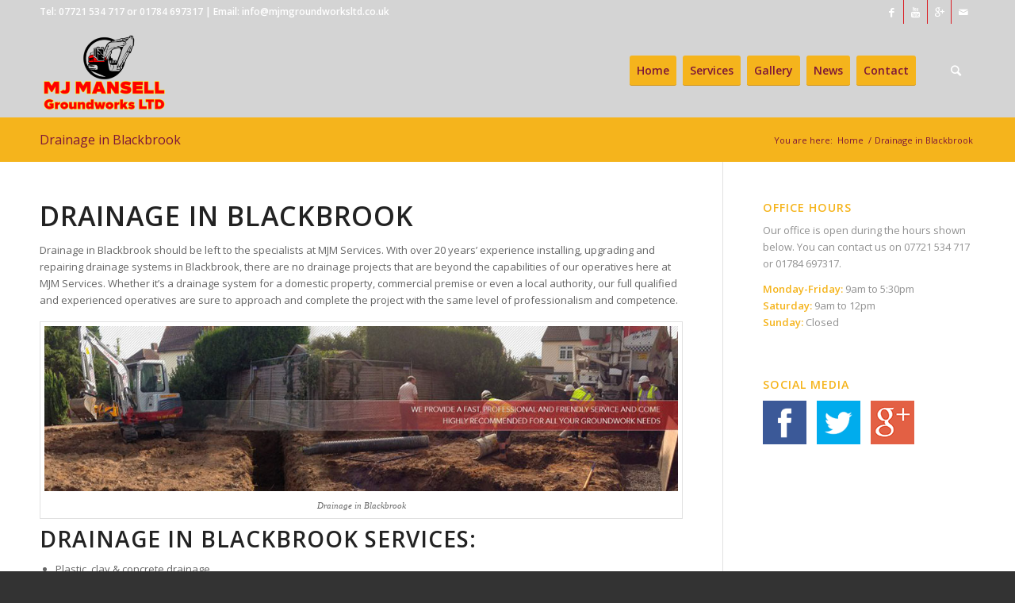

--- FILE ---
content_type: text/html; charset=UTF-8
request_url: https://www.mjm-services.co.uk/drainage-in-blackbrook/
body_size: 75404
content:
<!DOCTYPE html>
<html lang="en-GB" prefix="og: http://ogp.me/ns#" class="html_stretched responsive av-preloader-active av-preloader-enabled av-default-lightbox  html_header_top html_logo_left html_main_nav_header html_menu_right html_large html_header_sticky html_header_shrinking html_header_topbar_active html_mobile_menu_phone html_disabled html_header_searchicon html_content_align_center html_header_unstick_top_disabled html_header_stretch_disabled html_minimal_header html_entry_id_6248 ">
<head>
<meta charset="UTF-8" />


<!-- mobile setting -->
<meta name="viewport" content="width=device-width, initial-scale=1, maximum-scale=1">

<!-- Scripts/CSS and wp_head hook -->
<title>Drainage in Blackbrook - M J Mansell Groundworks LTD</title>

<!-- This site is optimized with the Yoast SEO plugin v4.1 - https://yoast.com/wordpress/plugins/seo/ -->
<meta name="description" content="If you are looking for Drainage in Blackbrook then please call MJM Services for further information today by calling on 01784 697317."/>
<meta name="robots" content="noodp"/>
<link rel="canonical" href="https://www.mjm-services.co.uk/drainage-in-blackbrook/" />
<meta property="og:locale" content="en_GB" />
<meta property="og:type" content="article" />
<meta property="og:title" content="Drainage in Blackbrook - M J Mansell Groundworks LTD" />
<meta property="og:description" content="If you are looking for Drainage in Blackbrook then please call MJM Services for further information today by calling on 01784 697317." />
<meta property="og:url" content="https://www.mjm-services.co.uk/drainage-in-blackbrook/" />
<meta property="og:site_name" content="M J Mansell Groundworks LTD" />
<meta property="og:image" content="https://www.mjm-services.co.uk/wp-content/uploads/2017/03/drainage.jpg" />
<meta name="twitter:card" content="summary" />
<meta name="twitter:description" content="If you are looking for Drainage in Blackbrook then please call MJM Services for further information today by calling on 01784 697317." />
<meta name="twitter:title" content="Drainage in Blackbrook - M J Mansell Groundworks LTD" />
<meta name="twitter:image" content="https://www.mjm-services.co.uk/wp-content/uploads/2017/03/drainage.jpg" />
<!-- / Yoast SEO plugin. -->

<link rel='dns-prefetch' href='//platform-api.sharethis.com' />
<link rel='dns-prefetch' href='//s.w.org' />
<link rel="alternate" type="application/rss+xml" title="M J Mansell Groundworks LTD &raquo; Feed" href="https://www.mjm-services.co.uk/feed/" />
<link rel="alternate" type="application/rss+xml" title="M J Mansell Groundworks LTD &raquo; Comments Feed" href="https://www.mjm-services.co.uk/comments/feed/" />

<!-- google webfont font replacement -->
<link rel='stylesheet' id='avia-google-webfont' href='//fonts.googleapis.com/css?family=Open+Sans:400,600' type='text/css' media='all'/> 
		<script type="text/javascript">
			window._wpemojiSettings = {"baseUrl":"https:\/\/s.w.org\/images\/core\/emoji\/2\/72x72\/","ext":".png","svgUrl":"https:\/\/s.w.org\/images\/core\/emoji\/2\/svg\/","svgExt":".svg","source":{"concatemoji":"https:\/\/www.mjm-services.co.uk\/wp-includes\/js\/wp-emoji-release.min.js?ver=4.6.30"}};
			!function(e,o,t){var a,n,r;function i(e){var t=o.createElement("script");t.src=e,t.type="text/javascript",o.getElementsByTagName("head")[0].appendChild(t)}for(r=Array("simple","flag","unicode8","diversity","unicode9"),t.supports={everything:!0,everythingExceptFlag:!0},n=0;n<r.length;n++)t.supports[r[n]]=function(e){var t,a,n=o.createElement("canvas"),r=n.getContext&&n.getContext("2d"),i=String.fromCharCode;if(!r||!r.fillText)return!1;switch(r.textBaseline="top",r.font="600 32px Arial",e){case"flag":return(r.fillText(i(55356,56806,55356,56826),0,0),n.toDataURL().length<3e3)?!1:(r.clearRect(0,0,n.width,n.height),r.fillText(i(55356,57331,65039,8205,55356,57096),0,0),a=n.toDataURL(),r.clearRect(0,0,n.width,n.height),r.fillText(i(55356,57331,55356,57096),0,0),a!==n.toDataURL());case"diversity":return r.fillText(i(55356,57221),0,0),a=(t=r.getImageData(16,16,1,1).data)[0]+","+t[1]+","+t[2]+","+t[3],r.fillText(i(55356,57221,55356,57343),0,0),a!=(t=r.getImageData(16,16,1,1).data)[0]+","+t[1]+","+t[2]+","+t[3];case"simple":return r.fillText(i(55357,56835),0,0),0!==r.getImageData(16,16,1,1).data[0];case"unicode8":return r.fillText(i(55356,57135),0,0),0!==r.getImageData(16,16,1,1).data[0];case"unicode9":return r.fillText(i(55358,56631),0,0),0!==r.getImageData(16,16,1,1).data[0]}return!1}(r[n]),t.supports.everything=t.supports.everything&&t.supports[r[n]],"flag"!==r[n]&&(t.supports.everythingExceptFlag=t.supports.everythingExceptFlag&&t.supports[r[n]]);t.supports.everythingExceptFlag=t.supports.everythingExceptFlag&&!t.supports.flag,t.DOMReady=!1,t.readyCallback=function(){t.DOMReady=!0},t.supports.everything||(a=function(){t.readyCallback()},o.addEventListener?(o.addEventListener("DOMContentLoaded",a,!1),e.addEventListener("load",a,!1)):(e.attachEvent("onload",a),o.attachEvent("onreadystatechange",function(){"complete"===o.readyState&&t.readyCallback()})),(a=t.source||{}).concatemoji?i(a.concatemoji):a.wpemoji&&a.twemoji&&(i(a.twemoji),i(a.wpemoji)))}(window,document,window._wpemojiSettings);
		</script>
		<style type="text/css">
img.wp-smiley,
img.emoji {
	display: inline !important;
	border: none !important;
	box-shadow: none !important;
	height: 1em !important;
	width: 1em !important;
	margin: 0 .07em !important;
	vertical-align: -0.1em !important;
	background: none !important;
	padding: 0 !important;
}
</style>
<link rel='stylesheet' id='avia-grid-css'  href='https://www.mjm-services.co.uk/wp-content/themes/enfold/css/grid.css?ver=2' type='text/css' media='all' />
<link rel='stylesheet' id='avia-base-css'  href='https://www.mjm-services.co.uk/wp-content/themes/enfold/css/base.css?ver=2' type='text/css' media='all' />
<link rel='stylesheet' id='avia-layout-css'  href='https://www.mjm-services.co.uk/wp-content/themes/enfold/css/layout.css?ver=2' type='text/css' media='all' />
<link rel='stylesheet' id='avia-scs-css'  href='https://www.mjm-services.co.uk/wp-content/themes/enfold/css/shortcodes.css?ver=2' type='text/css' media='all' />
<link rel='stylesheet' id='avia-popup-css-css'  href='https://www.mjm-services.co.uk/wp-content/themes/enfold/js/aviapopup/magnific-popup.css?ver=1' type='text/css' media='screen' />
<link rel='stylesheet' id='avia-media-css'  href='https://www.mjm-services.co.uk/wp-content/themes/enfold/js/mediaelement/skin-1/mediaelementplayer.css?ver=1' type='text/css' media='screen' />
<link rel='stylesheet' id='avia-print-css'  href='https://www.mjm-services.co.uk/wp-content/themes/enfold/css/print.css?ver=1' type='text/css' media='print' />
<link rel='stylesheet' id='avia-dynamic-css'  href='https://www.mjm-services.co.uk/wp-content/uploads/dynamic_avia/enfold.css?ver=67e3f0e3e5c93' type='text/css' media='all' />
<link rel='stylesheet' id='avia-custom-css'  href='https://www.mjm-services.co.uk/wp-content/themes/enfold/css/custom.css?ver=2' type='text/css' media='all' />
<script type='text/javascript' src='https://www.mjm-services.co.uk/wp-includes/js/jquery/jquery.js?ver=1.12.4'></script>
<script type='text/javascript' src='https://www.mjm-services.co.uk/wp-includes/js/jquery/jquery-migrate.min.js?ver=1.4.1'></script>
<script type='text/javascript' src='https://www.mjm-services.co.uk/wp-content/themes/enfold/js/avia-compat.js?ver=2'></script>
<script type='text/javascript' src='//platform-api.sharethis.com/js/sharethis.js#product=ga&#038;property=58d8e52b0a1c1500121a60db'></script>
<link rel='https://api.w.org/' href='https://www.mjm-services.co.uk/wp-json/' />
<link rel="EditURI" type="application/rsd+xml" title="RSD" href="https://www.mjm-services.co.uk/xmlrpc.php?rsd" />
<link rel="wlwmanifest" type="application/wlwmanifest+xml" href="https://www.mjm-services.co.uk/wp-includes/wlwmanifest.xml" /> 
<meta name="generator" content="WordPress 4.6.30" />
<link rel='shortlink' href='https://www.mjm-services.co.uk/?p=6248' />
<link rel="alternate" type="application/json+oembed" href="https://www.mjm-services.co.uk/wp-json/oembed/1.0/embed?url=https%3A%2F%2Fwww.mjm-services.co.uk%2Fdrainage-in-blackbrook%2F" />
<link rel="alternate" type="text/xml+oembed" href="https://www.mjm-services.co.uk/wp-json/oembed/1.0/embed?url=https%3A%2F%2Fwww.mjm-services.co.uk%2Fdrainage-in-blackbrook%2F&#038;format=xml" />
<link rel="profile" href="http://gmpg.org/xfn/11" />
<link rel="alternate" type="application/rss+xml" title="M J Mansell Groundworks LTD RSS2 Feed" href="https://www.mjm-services.co.uk/feed/" />
<link rel="pingback" href="https://www.mjm-services.co.uk/xmlrpc.php" />
<!--[if lt IE 9]><script src="https://www.mjm-services.co.uk/wp-content/themes/enfold/js/html5shiv.js"></script><![endif]-->
<link rel="icon" href="https://www.mjm-services.co.uk/wp-content/uploads/2025/03/MJ-MANSELL-logo-png-300x217.png" type="image/png">


<!--
Debugging Info for Theme support: 

Theme: Enfold
Version: 3.7.1
Installed: enfold
AviaFramework Version: 4.5.3
AviaBuilder Version: 0.9
ML:128-PU:9-PLA:5
WP:4.6.30
Updates: disabled
-->

<style type='text/css'>
@font-face {font-family: 'entypo-fontello'; font-weight: normal; font-style: normal;
src: url('https://www.mjm-services.co.uk/wp-content/themes/enfold/config-templatebuilder/avia-template-builder/assets/fonts/entypo-fontello.eot?v=3');
src: url('https://www.mjm-services.co.uk/wp-content/themes/enfold/config-templatebuilder/avia-template-builder/assets/fonts/entypo-fontello.eot?v=3#iefix') format('embedded-opentype'), 
url('https://www.mjm-services.co.uk/wp-content/themes/enfold/config-templatebuilder/avia-template-builder/assets/fonts/entypo-fontello.woff?v=3') format('woff'), 
url('https://www.mjm-services.co.uk/wp-content/themes/enfold/config-templatebuilder/avia-template-builder/assets/fonts/entypo-fontello.ttf?v=3') format('truetype'), 
url('https://www.mjm-services.co.uk/wp-content/themes/enfold/config-templatebuilder/avia-template-builder/assets/fonts/entypo-fontello.svg?v=3#entypo-fontello') format('svg');
} #top .avia-font-entypo-fontello, body .avia-font-entypo-fontello, html body [data-av_iconfont='entypo-fontello']:before{ font-family: 'entypo-fontello'; }

@font-face {font-family: 'fontello'; font-weight: normal; font-style: normal;
src: url('https://www.mjm-services.co.uk/wp-content/uploads/avia_fonts/fontello/fontello.eot');
src: url('https://www.mjm-services.co.uk/wp-content/uploads/avia_fonts/fontello/fontello.eot?#iefix') format('embedded-opentype'), 
url('https://www.mjm-services.co.uk/wp-content/uploads/avia_fonts/fontello/fontello.woff') format('woff'), 
url('https://www.mjm-services.co.uk/wp-content/uploads/avia_fonts/fontello/fontello.ttf') format('truetype'), 
url('https://www.mjm-services.co.uk/wp-content/uploads/avia_fonts/fontello/fontello.svg#fontello') format('svg');
} #top .avia-font-fontello, body .avia-font-fontello, html body [data-av_iconfont='fontello']:before{ font-family: 'fontello'; }
</style>
</head>




<body id="top" class="page page-id-6248 page-template-default stretched open_sans " itemscope="itemscope" itemtype="https://schema.org/WebPage" >

	<div class='av-siteloader-wrap av-transition-enabled av-transition-with-logo'><div class='av-siteloader-inner'><div class='av-siteloader-cell'><img class='av-preloading-logo' src='https://www.mjm-services.co.uk/wp-content/uploads/2025/03/MJ-MANSELL-logo-png-300x217.png' alt='Loading' title='Loading' /><div class='av-siteloader'><div class='av-siteloader-extra'></div></div></div></div></div>
	<div id='wrap_all'>

	
<header id='header' class='all_colors header_color light_bg_color  av_header_top av_logo_left av_main_nav_header av_menu_right av_large av_header_sticky av_header_shrinking av_header_stretch_disabled av_mobile_menu_phone av_header_searchicon av_header_unstick_top_disabled av_seperator_small_border av_minimal_header av_bottom_nav_disabled '  role="banner" itemscope="itemscope" itemtype="https://schema.org/WPHeader" >

<a id="advanced_menu_toggle" href="#" aria-hidden='true' data-av_icon='' data-av_iconfont='entypo-fontello'></a><a id="advanced_menu_hide" href="#" 	aria-hidden='true' data-av_icon='' data-av_iconfont='entypo-fontello'></a>		<div id='header_meta' class='container_wrap container_wrap_meta  av_icon_active_right av_extra_header_active av_phone_active_left av_entry_id_6248'>
		
			      <div class='container'>
			      <ul class='noLightbox social_bookmarks icon_count_4'><li class='social_bookmarks_facebook av-social-link-facebook social_icon_1'><a target='_blank' href='https://www.facebook.com/MJM-Services-419413988411386/' aria-hidden='true' data-av_icon='' data-av_iconfont='entypo-fontello' title='Facebook'><span class='avia_hidden_link_text'>Facebook</span></a></li><li class='social_bookmarks_youtube av-social-link-youtube social_icon_2'><a target='_blank' href='https://www.youtube.com/watch?v=tf4WoQ1kqZw' aria-hidden='true' data-av_icon='' data-av_iconfont='entypo-fontello' title='Youtube'><span class='avia_hidden_link_text'>Youtube</span></a></li><li class='social_bookmarks_gplus av-social-link-gplus social_icon_3'><a target='_blank' href='https://plus.google.com/' aria-hidden='true' data-av_icon='' data-av_iconfont='entypo-fontello' title='Gplus'><span class='avia_hidden_link_text'>Gplus</span></a></li><li class='social_bookmarks_mail av-social-link-mail social_icon_4'><a  href='mailto:info@mjm-services.co.uk' aria-hidden='true' data-av_icon='' data-av_iconfont='entypo-fontello' title='Mail'><span class='avia_hidden_link_text'>Mail</span></a></li></ul><div class='phone-info '><span>Tel: <a href="tel:07721534717">07721 534 717</a> or <a href="tel:01784 697317">01784 697317</a> <span class="divider">|</span> Email: <a href="mailto:info@mjmgroundworksltd.co.uk">info@mjmgroundworksltd.co.uk</a></span></div>			      </div>
		</div>

		<div  id='header_main' class='container_wrap container_wrap_logo'>
	
        <div class='container av-logo-container'><div class='inner-container'><strong class='logo'><a href='https://www.mjm-services.co.uk/'><img height='100' width='300' src='https://www.mjm-services.co.uk/wp-content/uploads/2025/03/MJ-MANSELL-logo-png4-1-300x217.png' alt='M J Mansell Groundworks LTD' /></a></strong><nav class='main_menu' data-selectname='Select a page'  role="navigation" itemscope="itemscope" itemtype="https://schema.org/SiteNavigationElement" ><div class="avia-menu av-main-nav-wrap"><ul id="avia-menu" class="menu av-main-nav"><li id="menu-item-3768" class="menu-item menu-item-type-post_type menu-item-object-page av-menu-button av-menu-button-colored menu-item-top-level menu-item-top-level-1"><a href="https://www.mjm-services.co.uk/" itemprop="url"><span class="avia-bullet"></span><span class="avia-menu-text">Home</span><span class="avia-menu-fx"><span class="avia-arrow-wrap"><span class="avia-arrow"></span></span></span></a></li>
<li id="menu-item-3724" class="menu-item menu-item-type-post_type menu-item-object-page av-menu-button av-menu-button-colored menu-item-top-level menu-item-top-level-2"><a href="https://www.mjm-services.co.uk/services/" itemprop="url"><span class="avia-bullet"></span><span class="avia-menu-text">Services</span><span class="avia-menu-fx"><span class="avia-arrow-wrap"><span class="avia-arrow"></span></span></span></a></li>
<li id="menu-item-2971" class="menu-item menu-item-type-post_type menu-item-object-page av-menu-button av-menu-button-colored menu-item-mega-parent  menu-item-top-level menu-item-top-level-3"><a href="https://www.mjm-services.co.uk/gallery/" itemprop="url"><span class="avia-bullet"></span><span class="avia-menu-text">Gallery</span><span class="avia-menu-fx"><span class="avia-arrow-wrap"><span class="avia-arrow"></span></span></span></a></li>
<li id="menu-item-2968" class="menu-item menu-item-type-post_type menu-item-object-page av-menu-button av-menu-button-colored menu-item-mega-parent  menu-item-top-level menu-item-top-level-4"><a href="https://www.mjm-services.co.uk/news/" itemprop="url"><span class="avia-bullet"></span><span class="avia-menu-text">News</span><span class="avia-menu-fx"><span class="avia-arrow-wrap"><span class="avia-arrow"></span></span></span></a></li>
<li id="menu-item-3362" class="menu-item menu-item-type-post_type menu-item-object-page av-menu-button av-menu-button-colored menu-item-top-level menu-item-top-level-5"><a href="https://www.mjm-services.co.uk/contact/" itemprop="url"><span class="avia-bullet"></span><span class="avia-menu-text">Contact</span><span class="avia-menu-fx"><span class="avia-arrow-wrap"><span class="avia-arrow"></span></span></span></a></li>
<li id="menu-item-search" class="noMobile menu-item menu-item-search-dropdown">
							<a href="?s=" rel="nofollow" data-avia-search-tooltip="

&lt;form action=&quot;https://www.mjm-services.co.uk/&quot; id=&quot;searchform&quot; method=&quot;get&quot; class=&quot;&quot;&gt;
	&lt;div&gt;
		&lt;input type=&quot;submit&quot; value=&quot;&quot; id=&quot;searchsubmit&quot; class=&quot;button avia-font-entypo-fontello&quot; /&gt;
		&lt;input type=&quot;text&quot; id=&quot;s&quot; name=&quot;s&quot; value=&quot;&quot; placeholder='Search' /&gt;
			&lt;/div&gt;
&lt;/form&gt;" aria-hidden='true' data-av_icon='' data-av_iconfont='entypo-fontello'><span class="avia_hidden_link_text">Search</span></a>
	        		   </li></ul></div></nav></div> </div> 
		<!-- end container_wrap-->
		</div>
		
		<div class='header_bg'></div>

<!-- end header -->
</header>
		
	<div id='main' class='all_colors' data-scroll-offset='116'>

	<div class='stretch_full container_wrap alternate_color light_bg_color title_container'><div class='container'><h1 class='main-title entry-title'><a href='https://www.mjm-services.co.uk/drainage-in-blackbrook/' rel='bookmark' title='Permanent Link: Drainage in Blackbrook'  itemprop="headline" >Drainage in Blackbrook</a></h1><div class="breadcrumb breadcrumbs avia-breadcrumbs"><div class="breadcrumb-trail" xmlns:v="http://rdf.data-vocabulary.org/#"><span class="trail-before"><span class="breadcrumb-title">You are here:</span></span> <a href="https://www.mjm-services.co.uk" title="M J Mansell Groundworks LTD" rel="home" class="trail-begin">Home</a> <span class="sep">/</span> <span class="trail-end">Drainage in Blackbrook</span></div></div></div></div>
		<div class='container_wrap container_wrap_first main_color sidebar_right'>

			<div class='container'>

				<main class='template-page content  av-content-small alpha units'  role="main" itemprop="mainContentOfPage" >

                    
		<article class='post-entry post-entry-type-page post-entry-6248'  itemscope="itemscope" itemtype="https://schema.org/CreativeWork" >

			<div class="entry-content-wrapper clearfix">
                <header class="entry-content-header"></header><div class="entry-content"  itemprop="text" ><h1>Drainage in Blackbrook</h1>
<p>Drainage in Blackbrook should be left to the specialists at MJM Services. With over 20 years’ experience installing, upgrading and repairing drainage systems in Blackbrook, there are no drainage projects that are beyond the capabilities of our operatives here at MJM Services. Whether it’s a drainage system for a domestic property, commercial premise or even a local authority, our full qualified and experienced operatives are sure to approach and complete the project with the same level of professionalism and competence.</p>
<div id="attachment_6128" style="width: 1010px" class="wp-caption alignleft"><img class="size-full wp-image-6128" src="https://www.mjm-services.co.uk/wp-content/uploads/2017/03/drainage.jpg" alt="Drainage in Blackbrook" width="1000" height="260" srcset="https://www.mjm-services.co.uk/wp-content/uploads/2017/03/drainage.jpg 1000w, https://www.mjm-services.co.uk/wp-content/uploads/2017/03/drainage-300x78.jpg 300w, https://www.mjm-services.co.uk/wp-content/uploads/2017/03/drainage-768x200.jpg 768w, https://www.mjm-services.co.uk/wp-content/uploads/2017/03/drainage-705x183.jpg 705w, https://www.mjm-services.co.uk/wp-content/uploads/2017/03/drainage-450x117.jpg 450w" sizes="(max-width: 1000px) 100vw, 1000px" /><p class="wp-caption-text">Drainage in Blackbrook</p></div>
<h2>Drainage in Blackbrook Services:</h2>
<ul>
<li>Plastic, clay &amp; concrete drainage</li>
<li>Foul drainage</li>
<li>Deep drainage</li>
<li>Pumping mains &amp; stations</li>
<li>Flow control</li>
<li>Ducting &amp; moling</li>
<li>Storm water storage</li>
<li>Tanks &amp; separators</li>
</ul>
<p>Foul water drainage in Blackbrook, including flow control systems, separators and tanks are all within our area of expertise. Whether domestic, commercial or industrial, MJM Services can help with everything from a blocked pipe to providing a full site survey on an industrial estate for leaks and blockages.</p>
<p>If you would like further information about our services for drainage in Blackbrook then please feel free to contact one of our operatives today. Call 02088 670 438, or alternatively complete the contact form on our website for a fast and friendly response. All of our operatives are polite and highly experienced professionals able to offer you friendly and helpful advice regarding your drainage project.</p>
</div><footer class="entry-footer"></footer>			</div>

		</article><!--end post-entry-->



				<!--end content-->
				</main>

				<aside class='sidebar sidebar_right  alpha units'  role="complementary" itemscope="itemscope" itemtype="https://schema.org/WPSideBar" ><div class='inner_sidebar extralight-border'><section id="text-7" class="widget clearfix widget_text"><h3 class="widgettitle">Office Hours</h3>			<div class="textwidget"><p>Our office is open during the hours shown below. You can contact us on 07721 534 717 or 01784 697317.</p>

<ul>
<li><strong>Monday-Friday: 	</strong>9am to 5:30pm	 </li>
<li><strong>Saturday: 	</strong>9am to 12pm	 </li>
<li><strong>Sunday: 	</strong>Closed		 </li>
</ul></div>
		<span class="seperator extralight-border"></span></section><section id="text-8" class="widget clearfix widget_text"><h3 class="widgettitle">Social Media</h3>			<div class="textwidget"><ul class="sidebar-social-icons">
    <li>
        <a href="https://www.facebook.com/MJM-Services-419413988411386/">
            <img src="https://www.mjm-services.co.uk/wp-content/uploads/2016/10/facebook.png">
        </a>
    </li>
    <li>
        <a href="https://twitter.com/">
            <img src="https://www.mjm-services.co.uk/wp-content/uploads/2016/10/twitter.png">
        </a>
    </li>
    <li>
        <a href="https://plus.google.com/">
            <img src="https://www.mjm-services.co.uk/wp-content/uploads/2016/10/google-plus.png">
        </a>
    </li>
</ul></div>
		<span class="seperator extralight-border"></span></section></div></aside>
			</div><!--end container-->

		</div><!-- close default .container_wrap element -->



						<div class='container_wrap footer_color' id='footer'>

					<div class='container'>

						<div class='flex_column av_one_fourth  first el_before_av_one_fourth'><section id="newsbox-2" class="widget clearfix newsbox"><h3 class="widgettitle">Latest News</h3><ul class="news-wrap image_size_widget"><li class="news-content post-format-gallery"><a class='news-link' title='Equestrian Facility in Cobham' href='https://www.mjm-services.co.uk/equestrian-facility-cobham/'><span class='news-thumb '><img width="36" height="36" src="https://www.mjm-services.co.uk/wp-content/uploads/2013/10/PHOTO-2025-05-02-15-38-56-9-36x36.jpg" class="attachment-widget size-widget wp-post-image" alt="PHOTO-2025-05-02-15-38-56-9" srcset="https://www.mjm-services.co.uk/wp-content/uploads/2013/10/PHOTO-2025-05-02-15-38-56-9-36x36.jpg 36w, https://www.mjm-services.co.uk/wp-content/uploads/2013/10/PHOTO-2025-05-02-15-38-56-9-80x80.jpg 80w, https://www.mjm-services.co.uk/wp-content/uploads/2013/10/PHOTO-2025-05-02-15-38-56-9-180x180.jpg 180w, https://www.mjm-services.co.uk/wp-content/uploads/2013/10/PHOTO-2025-05-02-15-38-56-9-120x120.jpg 120w, https://www.mjm-services.co.uk/wp-content/uploads/2013/10/PHOTO-2025-05-02-15-38-56-9-450x450.jpg 450w" sizes="(max-width: 36px) 100vw, 36px" /></span><strong class='news-headline'>Equestrian Facility in Cobham<span class='news-time'>May 8, 2025 - 12:54 pm</span></strong></a></li><li class="news-content post-format-gallery"><a class='news-link' title='Groundsworks at Langley Farm Harefield' href='https://www.mjm-services.co.uk/groundsworks-at-langley-farm-harefield/'><span class='news-thumb '><img width="36" height="36" src="https://www.mjm-services.co.uk/wp-content/uploads/2017/01/Langley_Farm_Pictures-012-36x36.jpg" class="attachment-widget size-widget wp-post-image" alt="Langley_Farm_Pictures-012" srcset="https://www.mjm-services.co.uk/wp-content/uploads/2017/01/Langley_Farm_Pictures-012-36x36.jpg 36w, https://www.mjm-services.co.uk/wp-content/uploads/2017/01/Langley_Farm_Pictures-012-250x250.jpg 250w, https://www.mjm-services.co.uk/wp-content/uploads/2017/01/Langley_Farm_Pictures-012-300x300.jpg 300w, https://www.mjm-services.co.uk/wp-content/uploads/2017/01/Langley_Farm_Pictures-012-768x768.jpg 768w, https://www.mjm-services.co.uk/wp-content/uploads/2017/01/Langley_Farm_Pictures-012-180x180.jpg 180w, https://www.mjm-services.co.uk/wp-content/uploads/2017/01/Langley_Farm_Pictures-012-705x705.jpg 705w, https://www.mjm-services.co.uk/wp-content/uploads/2017/01/Langley_Farm_Pictures-012-120x120.jpg 120w, https://www.mjm-services.co.uk/wp-content/uploads/2017/01/Langley_Farm_Pictures-012-450x450.jpg 450w, https://www.mjm-services.co.uk/wp-content/uploads/2017/01/Langley_Farm_Pictures-012.jpg 951w" sizes="(max-width: 36px) 100vw, 36px" /></span><strong class='news-headline'>Groundsworks at Langley Farm Harefield<span class='news-time'>January 4, 2017 - 12:10 pm</span></strong></a></li><li class="news-content post-format-standard"><a class='news-link' title='Build Project in Hersham, Surrey' href='https://www.mjm-services.co.uk/build-project-in-hersham-surrey/'><span class='news-thumb '><img width="36" height="36" src="https://www.mjm-services.co.uk/wp-content/uploads/2013/10/267-1-36x36.jpg" class="attachment-widget size-widget wp-post-image" alt="267" srcset="https://www.mjm-services.co.uk/wp-content/uploads/2013/10/267-1-36x36.jpg 36w, https://www.mjm-services.co.uk/wp-content/uploads/2013/10/267-1-250x250.jpg 250w, https://www.mjm-services.co.uk/wp-content/uploads/2013/10/267-1-180x180.jpg 180w, https://www.mjm-services.co.uk/wp-content/uploads/2013/10/267-1-120x120.jpg 120w, https://www.mjm-services.co.uk/wp-content/uploads/2013/10/267-1-450x450.jpg 450w" sizes="(max-width: 36px) 100vw, 36px" /></span><strong class='news-headline'>Build Project in Hersham, Surrey<span class='news-time'>January 4, 2017 - 12:08 pm</span></strong></a></li></ul><span class="seperator extralight-border"></span></section><section id="pages-2" class="widget clearfix widget_pages"><h3 class="widgettitle">QUICK LINKS</h3>		<ul>
			<li class="page_item page-item-11983"><a href="https://www.mjm-services.co.uk/concrete-bases-windsor/">Concrete Bases &#8211; Ascot and Windsor</a></li>
<li class="page_item page-item-3342"><a href="https://www.mjm-services.co.uk/contact/">Contact</a></li>
<li class="page_item page-item-9924"><a href="https://www.mjm-services.co.uk/digger-hire-in-aarons-hill/">Digger Hire in Aaron&#039;s Hill</a></li>
<li class="page_item page-item-9925"><a href="https://www.mjm-services.co.uk/digger-hire-in-abbey-mead/">Digger Hire in Abbey Mead</a></li>
<li class="page_item page-item-9926"><a href="https://www.mjm-services.co.uk/digger-hire-in-abbotswood/">Digger Hire in Abbotswood</a></li>
<li class="page_item page-item-9927"><a href="https://www.mjm-services.co.uk/digger-hire-in-abinger-bottom/">Digger Hire in Abinger Bottom</a></li>
<li class="page_item page-item-9928"><a href="https://www.mjm-services.co.uk/digger-hire-in-abinger-common/">Digger Hire in Abinger Common</a></li>
<li class="page_item page-item-9929"><a href="https://www.mjm-services.co.uk/digger-hire-in-abinger-hammer/">Digger Hire in Abinger Hammer</a></li>
<li class="page_item page-item-9880"><a href="https://www.mjm-services.co.uk/digger-hire-in-acton/">Digger Hire in Acton</a></li>
<li class="page_item page-item-9930"><a href="https://www.mjm-services.co.uk/digger-hire-in-addlestone/">Digger Hire in Addlestone</a></li>
<li class="page_item page-item-9931"><a href="https://www.mjm-services.co.uk/digger-hire-in-addlestonemoor/">Digger Hire in Addlestonemoor</a></li>
<li class="page_item page-item-9932"><a href="https://www.mjm-services.co.uk/digger-hire-in-albury/">Digger Hire in Albury</a></li>
<li class="page_item page-item-9933"><a href="https://www.mjm-services.co.uk/digger-hire-in-albury-heath/">Digger Hire in Albury Heath</a></li>
<li class="page_item page-item-10456"><a href="https://www.mjm-services.co.uk/digger-hire-in-aldermaston/">Digger Hire in Aldermaston</a></li>
<li class="page_item page-item-10457"><a href="https://www.mjm-services.co.uk/digger-hire-in-aldermaston-soke/">Digger Hire in Aldermaston Soke</a></li>
<li class="page_item page-item-10458"><a href="https://www.mjm-services.co.uk/digger-hire-in-aldermaston-wharf/">Digger Hire in Aldermaston Wharf</a></li>
<li class="page_item page-item-10459"><a href="https://www.mjm-services.co.uk/digger-hire-in-aldworth/">Digger Hire in Aldworth</a></li>
<li class="page_item page-item-9934"><a href="https://www.mjm-services.co.uk/digger-hire-in-alfold/">Digger Hire in Alfold</a></li>
<li class="page_item page-item-9935"><a href="https://www.mjm-services.co.uk/digger-hire-in-alfold-crossways/">Digger Hire in Alfold Crossways</a></li>
<li class="page_item page-item-9936"><a href="https://www.mjm-services.co.uk/digger-hire-in-almshouse-common/">Digger Hire in Almshouse Common</a></li>
<li class="page_item page-item-10460"><a href="https://www.mjm-services.co.uk/digger-hire-in-altmore/">Digger Hire in Altmore</a></li>
<li class="page_item page-item-10461"><a href="https://www.mjm-services.co.uk/digger-hire-in-amen-corner/">Digger Hire in Amen Corner</a></li>
<li class="page_item page-item-9937"><a href="https://www.mjm-services.co.uk/digger-hire-in-anglefield-corner/">Digger Hire in Anglefield Corner</a></li>
<li class="page_item page-item-9938"><a href="https://www.mjm-services.co.uk/digger-hire-in-ansteadbrook/">Digger Hire in Ansteadbrook</a></li>
<li class="page_item page-item-10462"><a href="https://www.mjm-services.co.uk/digger-hire-in-anvilles/">Digger Hire in Anvilles</a></li>
<li class="page_item page-item-10463"><a href="https://www.mjm-services.co.uk/digger-hire-in-applehouse-hill/">Digger Hire in Applehouse Hill</a></li>
<li class="page_item page-item-10464"><a href="https://www.mjm-services.co.uk/digger-hire-in-arborfield/">Digger Hire in Arborfield</a></li>
<li class="page_item page-item-10465"><a href="https://www.mjm-services.co.uk/digger-hire-in-arborfield-cross/">Digger Hire in Arborfield Cross</a></li>
<li class="page_item page-item-10466"><a href="https://www.mjm-services.co.uk/digger-hire-in-arborfield-garrison/">Digger Hire in Arborfield Garrison</a></li>
<li class="page_item page-item-9939"><a href="https://www.mjm-services.co.uk/digger-hire-in-artington/">Digger Hire in Artington</a></li>
<li class="page_item page-item-10467"><a href="https://www.mjm-services.co.uk/digger-hire-in-ascot/">Digger Hire in Ascot</a></li>
<li class="page_item page-item-9940"><a href="https://www.mjm-services.co.uk/digger-hire-in-ash-estates/">Digger Hire in Ash Estates</a></li>
<li class="page_item page-item-9943"><a href="https://www.mjm-services.co.uk/digger-hire-in-ash-green/">Digger Hire in Ash Green</a></li>
<li class="page_item page-item-9947"><a href="https://www.mjm-services.co.uk/digger-hire-in-ash-vale/">Digger Hire in Ash Vale</a></li>
<li class="page_item page-item-10468"><a href="https://www.mjm-services.co.uk/digger-hire-in-ashampstead/">Digger Hire in Ashampstead</a></li>
<li class="page_item page-item-10469"><a href="https://www.mjm-services.co.uk/digger-hire-in-ashampstead-green/">Digger Hire in Ashampstead Green</a></li>
<li class="page_item page-item-9911"><a href="https://www.mjm-services.co.uk/digger-hire-in-ashford/">Digger Hire in Ashford</a></li>
<li class="page_item page-item-9941"><a href="https://www.mjm-services.co.uk/digger-hire-in-ashford-2/">Digger Hire in Ashford</a></li>
<li class="page_item page-item-9942"><a href="https://www.mjm-services.co.uk/digger-hire-in-ashford-common/">Digger Hire in Ashford Common</a></li>
<li class="page_item page-item-9944"><a href="https://www.mjm-services.co.uk/digger-hire-in-ashley-park/">Digger Hire in Ashley Park</a></li>
<li class="page_item page-item-10470"><a href="https://www.mjm-services.co.uk/digger-hire-in-ashmore-green/">Digger Hire in Ashmore Green</a></li>
<li class="page_item page-item-9945"><a href="https://www.mjm-services.co.uk/digger-hire-in-ashtead/">Digger Hire in Ashtead</a></li>
<li class="page_item page-item-9946"><a href="https://www.mjm-services.co.uk/digger-hire-in-ashtead-common/">Digger Hire in Ashtead Common</a></li>
<li class="page_item page-item-10471"><a href="https://www.mjm-services.co.uk/digger-hire-in-aston/">Digger Hire in Aston</a></li>
<li class="page_item page-item-10472"><a href="https://www.mjm-services.co.uk/digger-hire-in-avington/">Digger Hire in Avington</a></li>
<li class="page_item page-item-9948"><a href="https://www.mjm-services.co.uk/digger-hire-in-badshot-lea/">Digger Hire in Badshot Lea</a></li>
<li class="page_item page-item-10473"><a href="https://www.mjm-services.co.uk/digger-hire-in-bagnor/">Digger Hire in Bagnor</a></li>
<li class="page_item page-item-9949"><a href="https://www.mjm-services.co.uk/digger-hire-in-bagshot/">Digger Hire in Bagshot</a></li>
<li class="page_item page-item-9950"><a href="https://www.mjm-services.co.uk/digger-hire-in-bagshot-heath/">Digger Hire in Bagshot Heath</a></li>
<li class="page_item page-item-9951"><a href="https://www.mjm-services.co.uk/digger-hire-in-banstead/">Digger Hire in Banstead</a></li>
<li class="page_item page-item-10474"><a href="https://www.mjm-services.co.uk/digger-hire-in-barkham/">Digger Hire in Barkham</a></li>
<li class="page_item page-item-9952"><a href="https://www.mjm-services.co.uk/digger-hire-in-batts-corner/">Digger Hire in Batt&#039;s Corner</a></li>
<li class="page_item page-item-9953"><a href="https://www.mjm-services.co.uk/digger-hire-in-beacon-hill/">Digger Hire in Beacon Hill</a></li>
<li class="page_item page-item-9954"><a href="https://www.mjm-services.co.uk/digger-hire-in-beare-green/">Digger Hire in Beare Green</a></li>
<li class="page_item page-item-9955"><a href="https://www.mjm-services.co.uk/digger-hire-in-beasleys-ait/">Digger Hire in Beasley&#039;s Ait</a></li>
<li class="page_item page-item-10475"><a href="https://www.mjm-services.co.uk/digger-hire-in-beech-hill/">Digger Hire in Beech Hill</a></li>
<li class="page_item page-item-10476"><a href="https://www.mjm-services.co.uk/digger-hire-in-beedon/">Digger Hire in Beedon</a></li>
<li class="page_item page-item-10477"><a href="https://www.mjm-services.co.uk/digger-hire-in-beedon-hill/">Digger Hire in Beedon Hill</a></li>
<li class="page_item page-item-10478"><a href="https://www.mjm-services.co.uk/digger-hire-in-beenham/">Digger Hire in Beenham</a></li>
<li class="page_item page-item-10480"><a href="https://www.mjm-services.co.uk/digger-hire-in-beenham-stocks/">Digger Hire in Beenham Stocks</a></li>
<li class="page_item page-item-10479"><a href="https://www.mjm-services.co.uk/digger-hire-in-beenhams-heath/">Digger Hire in Beenham&#039;s Heath</a></li>
<li class="page_item page-item-9956"><a href="https://www.mjm-services.co.uk/digger-hire-in-bellfields/">Digger Hire in Bellfields</a></li>
<li class="page_item page-item-9848"><a href="https://www.mjm-services.co.uk/digger-hire-in-berkshire/">Digger Hire in Berkshire</a></li>
<li class="page_item page-item-9957"><a href="https://www.mjm-services.co.uk/digger-hire-in-betchworth/">Digger Hire in Betchworth</a></li>
<li class="page_item page-item-10481"><a href="https://www.mjm-services.co.uk/digger-hire-in-bigfrith/">Digger Hire in Bigfrith</a></li>
<li class="page_item page-item-10482"><a href="https://www.mjm-services.co.uk/digger-hire-in-billingbear/">Digger Hire in Billingbear</a></li>
<li class="page_item page-item-10483"><a href="https://www.mjm-services.co.uk/digger-hire-in-binfield/">Digger Hire in Binfield</a></li>
<li class="page_item page-item-9958"><a href="https://www.mjm-services.co.uk/digger-hire-in-binscombe/">Digger Hire in Binscombe</a></li>
<li class="page_item page-item-9959"><a href="https://www.mjm-services.co.uk/digger-hire-in-birch-green/">Digger Hire in Birch Green</a></li>
<li class="page_item page-item-10484"><a href="https://www.mjm-services.co.uk/digger-hire-in-birch-hill/">Digger Hire in Birch Hill</a></li>
<li class="page_item page-item-9960"><a href="https://www.mjm-services.co.uk/digger-hire-in-birtley-green/">Digger Hire in Birtley Green</a></li>
<li class="page_item page-item-10485"><a href="https://www.mjm-services.co.uk/digger-hire-in-bisham/">Digger Hire in Bisham</a></li>
<li class="page_item page-item-10486"><a href="https://www.mjm-services.co.uk/digger-hire-in-bishops-green/">Digger Hire in Bishop&#039;s Green</a></li>
<li class="page_item page-item-9961"><a href="https://www.mjm-services.co.uk/digger-hire-in-bishopsgate/">Digger Hire in Bishopsgate</a></li>
<li class="page_item page-item-9962"><a href="https://www.mjm-services.co.uk/digger-hire-in-bisley/">Digger Hire in Bisley</a></li>
<li class="page_item page-item-9963"><a href="https://www.mjm-services.co.uk/digger-hire-in-bisley-camp/">Digger Hire in Bisley Camp</a></li>
<li class="page_item page-item-9964"><a href="https://www.mjm-services.co.uk/digger-hire-in-blackbrook/">Digger Hire in Blackbrook</a></li>
<li class="page_item page-item-9965"><a href="https://www.mjm-services.co.uk/digger-hire-in-blackheath/">Digger Hire in Blackheath</a></li>
<li class="page_item page-item-10487"><a href="https://www.mjm-services.co.uk/digger-hire-in-blacknest/">Digger Hire in Blacknest</a></li>
<li class="page_item page-item-9966"><a href="https://www.mjm-services.co.uk/digger-hire-in-bletchingley/">Digger Hire in Bletchingley</a></li>
<li class="page_item page-item-9967"><a href="https://www.mjm-services.co.uk/digger-hire-in-blindley-heath/">Digger Hire in Blindley Heath</a></li>
<li class="page_item page-item-9881"><a href="https://www.mjm-services.co.uk/digger-hire-in-bloomsbury/">Digger Hire in Bloomsbury</a></li>
<li class="page_item page-item-10488"><a href="https://www.mjm-services.co.uk/digger-hire-in-borough-marsh/">Digger Hire in Borough Marsh</a></li>
<li class="page_item page-item-10489"><a href="https://www.mjm-services.co.uk/digger-hire-in-bothampstead/">Digger Hire in Bothampstead</a></li>
<li class="page_item page-item-9968"><a href="https://www.mjm-services.co.uk/digger-hire-in-boundstone/">Digger Hire in Boundstone</a></li>
<li class="page_item page-item-9882"><a href="https://www.mjm-services.co.uk/digger-hire-in-bow/">Digger Hire in Bow</a></li>
<li class="page_item page-item-9969"><a href="https://www.mjm-services.co.uk/digger-hire-in-bowlhead-green/">Digger Hire in Bowlhead Green</a></li>
<li class="page_item page-item-10490"><a href="https://www.mjm-services.co.uk/digger-hire-in-bowsey-hill/">Digger Hire in Bowsey Hill</a></li>
<li class="page_item page-item-9970"><a href="https://www.mjm-services.co.uk/digger-hire-in-box-hill/">Digger Hire in Box Hill</a></li>
<li class="page_item page-item-10491"><a href="https://www.mjm-services.co.uk/digger-hire-in-boxford/">Digger Hire in Boxford</a></li>
<li class="page_item page-item-10492"><a href="https://www.mjm-services.co.uk/digger-hire-in-boyn-hill/">Digger Hire in Boyn Hill</a></li>
<li class="page_item page-item-10493"><a href="https://www.mjm-services.co.uk/digger-hire-in-bracknell/">Digger Hire in Bracknell</a></li>
<li class="page_item page-item-9971"><a href="https://www.mjm-services.co.uk/digger-hire-in-bramley/">Digger Hire in Bramley</a></li>
<li class="page_item page-item-10494"><a href="https://www.mjm-services.co.uk/digger-hire-in-brands-hill/">Digger Hire in Brands Hill</a></li>
<li class="page_item page-item-10495"><a href="https://www.mjm-services.co.uk/digger-hire-in-bray/">Digger Hire in Bray</a></li>
<li class="page_item page-item-10496"><a href="https://www.mjm-services.co.uk/digger-hire-in-bray-wick/">Digger Hire in Bray Wick</a></li>
<li class="page_item page-item-10497"><a href="https://www.mjm-services.co.uk/digger-hire-in-braywoodside/">Digger Hire in Braywoodside</a></li>
<li class="page_item page-item-9972"><a href="https://www.mjm-services.co.uk/digger-hire-in-brewer-street/">Digger Hire in Brewer Street</a></li>
<li class="page_item page-item-9973"><a href="https://www.mjm-services.co.uk/digger-hire-in-brick-hill/">Digger Hire in Brick Hill</a></li>
<li class="page_item page-item-10498"><a href="https://www.mjm-services.co.uk/digger-hire-in-brightwalton/">Digger Hire in Brightwalton</a></li>
<li class="page_item page-item-10499"><a href="https://www.mjm-services.co.uk/digger-hire-in-brightwalton-green/">Digger Hire in Brightwalton Green</a></li>
<li class="page_item page-item-10500"><a href="https://www.mjm-services.co.uk/digger-hire-in-brightwalton-holt/">Digger Hire in Brightwalton Holt</a></li>
<li class="page_item page-item-10501"><a href="https://www.mjm-services.co.uk/digger-hire-in-brimpton/">Digger Hire in Brimpton</a></li>
<li class="page_item page-item-10502"><a href="https://www.mjm-services.co.uk/digger-hire-in-brimpton-common/">Digger Hire in Brimpton Common</a></li>
<li class="page_item page-item-10503"><a href="https://www.mjm-services.co.uk/digger-hire-in-britwell/">Digger Hire in Britwell</a></li>
<li class="page_item page-item-9974"><a href="https://www.mjm-services.co.uk/digger-hire-in-broadford/">Digger Hire in Broadford</a></li>
<li class="page_item page-item-9975"><a href="https://www.mjm-services.co.uk/digger-hire-in-broadham-green/">Digger Hire in Broadham Green</a></li>
<li class="page_item page-item-9976"><a href="https://www.mjm-services.co.uk/digger-hire-in-broadmoor/">Digger Hire in Broadmoor</a></li>
<li class="page_item page-item-10504"><a href="https://www.mjm-services.co.uk/digger-hire-in-broadmoor-estate/">Digger Hire in Broadmoor Estate</a></li>
<li class="page_item page-item-9977"><a href="https://www.mjm-services.co.uk/digger-hire-in-brockham/">Digger Hire in Brockham</a></li>
<li class="page_item page-item-9978"><a href="https://www.mjm-services.co.uk/digger-hire-in-brockham-park/">Digger Hire in Brockham Park</a></li>
<li class="page_item page-item-9883"><a href="https://www.mjm-services.co.uk/digger-hire-in-bromley/">Digger Hire in Bromley</a></li>
<li class="page_item page-item-9979"><a href="https://www.mjm-services.co.uk/digger-hire-in-brook/">Digger Hire in Brook</a></li>
<li class="page_item page-item-9981"><a href="https://www.mjm-services.co.uk/digger-hire-in-brook-place/">Digger Hire in Brook Place</a></li>
<li class="page_item page-item-9980"><a href="https://www.mjm-services.co.uk/digger-hire-in-brooklands/">Digger Hire in Brooklands</a></li>
<li class="page_item page-item-10505"><a href="https://www.mjm-services.co.uk/digger-hire-in-brookside/">Digger Hire in Brookside</a></li>
<li class="page_item page-item-9982"><a href="https://www.mjm-services.co.uk/digger-hire-in-brookwood/">Digger Hire in Brookwood</a></li>
<li class="page_item page-item-10506"><a href="https://www.mjm-services.co.uk/digger-hire-in-broomhall/">Digger Hire in Broomhall</a></li>
<li class="page_item page-item-9983"><a href="https://www.mjm-services.co.uk/digger-hire-in-buckland/">Digger Hire in Buckland</a></li>
<li class="page_item page-item-9984"><a href="https://www.mjm-services.co.uk/digger-hire-in-buckland-2/">Digger Hire in Buckland</a></li>
<li class="page_item page-item-10507"><a href="https://www.mjm-services.co.uk/digger-hire-in-bucklebury/">Digger Hire in Bucklebury</a></li>
<li class="page_item page-item-10508"><a href="https://www.mjm-services.co.uk/digger-hire-in-bucklebury-alley/">Digger Hire in Bucklebury Alley</a></li>
<li class="page_item page-item-10509"><a href="https://www.mjm-services.co.uk/digger-hire-in-bullbrook/">Digger Hire in Bullbrook</a></li>
<li class="page_item page-item-9985"><a href="https://www.mjm-services.co.uk/digger-hire-in-bunce-common/">Digger Hire in Bunce Common</a></li>
<li class="page_item page-item-10510"><a href="https://www.mjm-services.co.uk/digger-hire-in-burchetts-green/">Digger Hire in Burchett&#039;s Green</a></li>
<li class="page_item page-item-9986"><a href="https://www.mjm-services.co.uk/digger-hire-in-burgh-heath/">Digger Hire in Burgh Heath</a></li>
<li class="page_item page-item-10511"><a href="https://www.mjm-services.co.uk/digger-hire-in-burghfield/">Digger Hire in Burghfield</a></li>
<li class="page_item page-item-10512"><a href="https://www.mjm-services.co.uk/digger-hire-in-burghfield-common/">Digger Hire in Burghfield Common</a></li>
<li class="page_item page-item-10513"><a href="https://www.mjm-services.co.uk/digger-hire-in-burghfield-hill/">Digger Hire in Burghfield Hill</a></li>
<li class="page_item page-item-10514"><a href="https://www.mjm-services.co.uk/digger-hire-in-burnt-hill/">Digger Hire in Burnt Hill</a></li>
<li class="page_item page-item-9987"><a href="https://www.mjm-services.co.uk/digger-hire-in-burntcommon/">Digger Hire in Burntcommon</a></li>
<li class="page_item page-item-9988"><a href="https://www.mjm-services.co.uk/digger-hire-in-burpham/">Digger Hire in Burpham</a></li>
<li class="page_item page-item-9989"><a href="https://www.mjm-services.co.uk/digger-hire-in-burrowhill/">Digger Hire in Burrowhill</a></li>
<li class="page_item page-item-9990"><a href="https://www.mjm-services.co.uk/digger-hire-in-burrows-cross/">Digger Hire in Burrows Cross</a></li>
<li class="page_item page-item-9991"><a href="https://www.mjm-services.co.uk/digger-hire-in-burstow/">Digger Hire in Burstow</a></li>
<li class="page_item page-item-9992"><a href="https://www.mjm-services.co.uk/digger-hire-in-burwood-park/">Digger Hire in Burwood Park</a></li>
<li class="page_item page-item-10515"><a href="https://www.mjm-services.co.uk/digger-hire-in-burys-bank/">Digger Hire in Bury&#039;s Bank</a></li>
<li class="page_item page-item-9993"><a href="https://www.mjm-services.co.uk/digger-hire-in-busbridge/">Digger Hire in Busbridge</a></li>
<li class="page_item page-item-9994"><a href="https://www.mjm-services.co.uk/digger-hire-in-bushy-hill/">Digger Hire in Bushy Hill</a></li>
<li class="page_item page-item-9995"><a href="https://www.mjm-services.co.uk/digger-hire-in-byfleet/">Digger Hire in Byfleet</a></li>
<li class="page_item page-item-10516"><a href="https://www.mjm-services.co.uk/digger-hire-in-cabbage-hill/">Digger Hire in Cabbage Hill</a></li>
<li class="page_item page-item-10517"><a href="https://www.mjm-services.co.uk/digger-hire-in-calcot/">Digger Hire in Calcot</a></li>
<li class="page_item page-item-10518"><a href="https://www.mjm-services.co.uk/digger-hire-in-calcot-row/">Digger Hire in Calcot Row</a></li>
<li class="page_item page-item-9996"><a href="https://www.mjm-services.co.uk/digger-hire-in-camberley/">Digger Hire in Camberley</a></li>
<li class="page_item page-item-9997"><a href="https://www.mjm-services.co.uk/digger-hire-in-capel/">Digger Hire in Capel</a></li>
<li class="page_item page-item-9998"><a href="https://www.mjm-services.co.uk/digger-hire-in-cartbridge/">Digger Hire in Cartbridge</a></li>
<li class="page_item page-item-9999"><a href="https://www.mjm-services.co.uk/digger-hire-in-castle-green/">Digger Hire in Castle Green</a></li>
<li class="page_item page-item-10000"><a href="https://www.mjm-services.co.uk/digger-hire-in-caterham/">Digger Hire in Caterham</a></li>
<li class="page_item page-item-10519"><a href="https://www.mjm-services.co.uk/digger-hire-in-catmore/">Digger Hire in Catmore</a></li>
<li class="page_item page-item-10001"><a href="https://www.mjm-services.co.uk/digger-hire-in-catteshall/">Digger Hire in Catteshall</a></li>
<li class="page_item page-item-10520"><a href="https://www.mjm-services.co.uk/digger-hire-in-caversham/">Digger Hire in Caversham</a></li>
<li class="page_item page-item-10521"><a href="https://www.mjm-services.co.uk/digger-hire-in-caversham-heights/">Digger Hire in Caversham Heights</a></li>
<li class="page_item page-item-10522"><a href="https://www.mjm-services.co.uk/digger-hire-in-chaddleworth/">Digger Hire in Chaddleworth</a></li>
<li class="page_item page-item-10002"><a href="https://www.mjm-services.co.uk/digger-hire-in-chaldon/">Digger Hire in Chaldon</a></li>
<li class="page_item page-item-10523"><a href="https://www.mjm-services.co.uk/digger-hire-in-chalvey/">Digger Hire in Chalvey</a></li>
<li class="page_item page-item-10524"><a href="https://www.mjm-services.co.uk/digger-hire-in-chapel-green/">Digger Hire in Chapel Green</a></li>
<li class="page_item page-item-10525"><a href="https://www.mjm-services.co.uk/digger-hire-in-chapel-row/">Digger Hire in Chapel Row</a></li>
<li class="page_item page-item-10003"><a href="https://www.mjm-services.co.uk/digger-hire-in-charleshill/">Digger Hire in Charleshill</a></li>
<li class="page_item page-item-10004"><a href="https://www.mjm-services.co.uk/digger-hire-in-charlton/">Digger Hire in Charlton</a></li>
<li class="page_item page-item-10005"><a href="https://www.mjm-services.co.uk/digger-hire-in-charlwood/">Digger Hire in Charlwood</a></li>
<li class="page_item page-item-10526"><a href="https://www.mjm-services.co.uk/digger-hire-in-charvil/">Digger Hire in Charvil</a></li>
<li class="page_item page-item-10006"><a href="https://www.mjm-services.co.uk/digger-hire-in-chattern-hill/">Digger Hire in Chattern Hill</a></li>
<li class="page_item page-item-10527"><a href="https://www.mjm-services.co.uk/digger-hire-in-chavey-down/">Digger Hire in Chavey Down</a></li>
<li class="page_item page-item-10528"><a href="https://www.mjm-services.co.uk/digger-hire-in-cheapside/">Digger Hire in Cheapside</a></li>
<li class="page_item page-item-9884"><a href="https://www.mjm-services.co.uk/digger-hire-in-chelsea/">Digger Hire in Chelsea</a></li>
<li class="page_item page-item-10007"><a href="https://www.mjm-services.co.uk/digger-hire-in-chelsham/">Digger Hire in Chelsham</a></li>
<li class="page_item page-item-10008"><a href="https://www.mjm-services.co.uk/digger-hire-in-chertsey/">Digger Hire in Chertsey</a></li>
<li class="page_item page-item-10009"><a href="https://www.mjm-services.co.uk/digger-hire-in-chertsey-meads/">Digger Hire in Chertsey Meads</a></li>
<li class="page_item page-item-10010"><a href="https://www.mjm-services.co.uk/digger-hire-in-chiddingfold/">Digger Hire in Chiddingfold</a></li>
<li class="page_item page-item-10529"><a href="https://www.mjm-services.co.uk/digger-hire-in-chieveley/">Digger Hire in Chieveley</a></li>
<li class="page_item page-item-10011"><a href="https://www.mjm-services.co.uk/digger-hire-in-chilworth/">Digger Hire in Chilworth</a></li>
<li class="page_item page-item-10012"><a href="https://www.mjm-services.co.uk/digger-hire-in-chipstead/">Digger Hire in Chipstead</a></li>
<li class="page_item page-item-9885"><a href="https://www.mjm-services.co.uk/digger-hire-in-chiswick/">Digger Hire in Chiswick</a></li>
<li class="page_item page-item-10013"><a href="https://www.mjm-services.co.uk/digger-hire-in-chobham/">Digger Hire in Chobham</a></li>
<li class="page_item page-item-10531"><a href="https://www.mjm-services.co.uk/digger-hire-in-church-lammas/">Digger Hire in Church Lammas</a></li>
<li class="page_item page-item-10014"><a href="https://www.mjm-services.co.uk/digger-hire-in-church-town/">Digger Hire in Church Town</a></li>
<li class="page_item page-item-10530"><a href="https://www.mjm-services.co.uk/digger-hire-in-churchend/">Digger Hire in Churchend</a></li>
<li class="page_item page-item-10015"><a href="https://www.mjm-services.co.uk/digger-hire-in-churt/">Digger Hire in Churt</a></li>
<li class="page_item page-item-10532"><a href="https://www.mjm-services.co.uk/digger-hire-in-cippenham/">Digger Hire in Cippenham</a></li>
<li class="page_item page-item-10533"><a href="https://www.mjm-services.co.uk/digger-hire-in-clapton/">Digger Hire in Clapton</a></li>
<li class="page_item page-item-10016"><a href="https://www.mjm-services.co.uk/digger-hire-in-claremont-park/">Digger Hire in Claremont Park</a></li>
<li class="page_item page-item-10017"><a href="https://www.mjm-services.co.uk/digger-hire-in-clarks-green/">Digger Hire in Clark&#039;s Green</a></li>
<li class="page_item page-item-10018"><a href="https://www.mjm-services.co.uk/digger-hire-in-claygate/">Digger Hire in Claygate</a></li>
<li class="page_item page-item-9886"><a href="https://www.mjm-services.co.uk/digger-hire-in-clerkenwell/">Digger Hire in Clerkenwell</a></li>
<li class="page_item page-item-10534"><a href="https://www.mjm-services.co.uk/digger-hire-in-clewer-green/">Digger Hire in Clewer Green</a></li>
<li class="page_item page-item-10535"><a href="https://www.mjm-services.co.uk/digger-hire-in-clewer-new-town/">Digger Hire in Clewer New Town</a></li>
<li class="page_item page-item-10536"><a href="https://www.mjm-services.co.uk/digger-hire-in-clewer-village/">Digger Hire in Clewer Village</a></li>
<li class="page_item page-item-10019"><a href="https://www.mjm-services.co.uk/digger-hire-in-cobham/">Digger Hire in Cobham</a></li>
<li class="page_item page-item-10537"><a href="https://www.mjm-services.co.uk/digger-hire-in-cockpole-green/">Digger Hire in Cockpole Green</a></li>
<li class="page_item page-item-10538"><a href="https://www.mjm-services.co.uk/digger-hire-in-cold-ash/">Digger Hire in Cold Ash</a></li>
<li class="page_item page-item-10539"><a href="https://www.mjm-services.co.uk/digger-hire-in-cold-harbour/">Digger Hire in Cold Harbour</a></li>
<li class="page_item page-item-10020"><a href="https://www.mjm-services.co.uk/digger-hire-in-coldharbour/">Digger Hire in Coldharbour</a></li>
<li class="page_item page-item-10021"><a href="https://www.mjm-services.co.uk/digger-hire-in-coles-meads/">Digger Hire in Coles Meads</a></li>
<li class="page_item page-item-10540"><a href="https://www.mjm-services.co.uk/digger-hire-in-coley/">Digger Hire in Coley</a></li>
<li class="page_item page-item-10541"><a href="https://www.mjm-services.co.uk/digger-hire-in-college-town/">Digger Hire in College Town</a></li>
<li class="page_item page-item-10542"><a href="https://www.mjm-services.co.uk/digger-hire-in-colnbrook/">Digger Hire in Colnbrook</a></li>
<li class="page_item page-item-10543"><a href="https://www.mjm-services.co.uk/digger-hire-in-colthrop/">Digger Hire in Colthrop</a></li>
<li class="page_item page-item-10544"><a href="https://www.mjm-services.co.uk/digger-hire-in-combe/">Digger Hire in Combe</a></li>
<li class="page_item page-item-10022"><a href="https://www.mjm-services.co.uk/digger-hire-in-combe-common/">Digger Hire in Combe Common</a></li>
<li class="page_item page-item-10545"><a href="https://www.mjm-services.co.uk/digger-hire-in-compton-3/">Digger Hire in Compton</a></li>
<li class="page_item page-item-10023"><a href="https://www.mjm-services.co.uk/digger-hire-in-compton/">Digger Hire in Compton</a></li>
<li class="page_item page-item-10024"><a href="https://www.mjm-services.co.uk/digger-hire-in-compton-2/">Digger Hire in Compton</a></li>
<li class="page_item page-item-10546"><a href="https://www.mjm-services.co.uk/digger-hire-in-cookham/">Digger Hire in Cookham</a></li>
<li class="page_item page-item-10547"><a href="https://www.mjm-services.co.uk/digger-hire-in-cookham-dean/">Digger Hire in Cookham Dean</a></li>
<li class="page_item page-item-10548"><a href="https://www.mjm-services.co.uk/digger-hire-in-cookham-rise/">Digger Hire in Cookham Rise</a></li>
<li class="page_item page-item-9853"><a href="https://www.mjm-services.co.uk/digger-hire-in-cowley/">Digger Hire in Cowley</a></li>
<li class="page_item page-item-10549"><a href="https://www.mjm-services.co.uk/digger-hire-in-cox-green/">Digger Hire in Cox Green</a></li>
<li class="page_item page-item-10025"><a href="https://www.mjm-services.co.uk/digger-hire-in-cramhurst/">Digger Hire in Cramhurst</a></li>
<li class="page_item page-item-10550"><a href="https://www.mjm-services.co.uk/digger-hire-in-cranbourne/">Digger Hire in Cranbourne</a></li>
<li class="page_item page-item-9854"><a href="https://www.mjm-services.co.uk/digger-hire-in-cranford/">Digger Hire in Cranford</a></li>
<li class="page_item page-item-10026"><a href="https://www.mjm-services.co.uk/digger-hire-in-cranleigh/">Digger Hire in Cranleigh</a></li>
<li class="page_item page-item-10027"><a href="https://www.mjm-services.co.uk/digger-hire-in-crawley-hill/">Digger Hire in Crawley Hill</a></li>
<li class="page_item page-item-10551"><a href="https://www.mjm-services.co.uk/digger-hire-in-crazies-hill/">Digger Hire in Crazies Hill</a></li>
<li class="page_item page-item-10028"><a href="https://www.mjm-services.co.uk/digger-hire-in-critchmere/">Digger Hire in Critchmere</a></li>
<li class="page_item page-item-10552"><a href="https://www.mjm-services.co.uk/digger-hire-in-crockham-heath/">Digger Hire in Crockham Heath</a></li>
<li class="page_item page-item-10553"><a href="https://www.mjm-services.co.uk/digger-hire-in-crookham/">Digger Hire in Crookham</a></li>
<li class="page_item page-item-10029"><a href="https://www.mjm-services.co.uk/digger-hire-in-crosswater/">Digger Hire in Crosswater</a></li>
<li class="page_item page-item-10030"><a href="https://www.mjm-services.co.uk/digger-hire-in-crowhurst/">Digger Hire in Crowhurst</a></li>
<li class="page_item page-item-10031"><a href="https://www.mjm-services.co.uk/digger-hire-in-crowhurst-lane-end/">Digger Hire in Crowhurst Lane End</a></li>
<li class="page_item page-item-10554"><a href="https://www.mjm-services.co.uk/digger-hire-in-crown-wood/">Digger Hire in Crown Wood</a></li>
<li class="page_item page-item-10032"><a href="https://www.mjm-services.co.uk/digger-hire-in-crownpits/">Digger Hire in Crownpits</a></li>
<li class="page_item page-item-10555"><a href="https://www.mjm-services.co.uk/digger-hire-in-crowthorne/">Digger Hire in Crowthorne</a></li>
<li class="page_item page-item-10033"><a href="https://www.mjm-services.co.uk/digger-hire-in-cudworth/">Digger Hire in Cudworth</a></li>
<li class="page_item page-item-10034"><a href="https://www.mjm-services.co.uk/digger-hire-in-culmer/">Digger Hire in Culmer</a></li>
<li class="page_item page-item-10556"><a href="https://www.mjm-services.co.uk/digger-hire-in-curridge/">Digger Hire in Curridge</a></li>
<li class="page_item page-item-10557"><a href="https://www.mjm-services.co.uk/digger-hire-in-datchet/">Digger Hire in Datchet</a></li>
<li class="page_item page-item-10558"><a href="https://www.mjm-services.co.uk/digger-hire-in-datchet-common/">Digger Hire in Datchet Common</a></li>
<li class="page_item page-item-10035"><a href="https://www.mjm-services.co.uk/digger-hire-in-dawesgreen/">Digger Hire in Dawesgreen</a></li>
<li class="page_item page-item-10559"><a href="https://www.mjm-services.co.uk/digger-hire-in-dedworth/">Digger Hire in Dedworth</a></li>
<li class="page_item page-item-10036"><a href="https://www.mjm-services.co.uk/digger-hire-in-deepcut/">Digger Hire in Deepcut</a></li>
<li class="page_item page-item-10037"><a href="https://www.mjm-services.co.uk/digger-hire-in-deepdene/">Digger Hire in Deepdene</a></li>
<li class="page_item page-item-10038"><a href="https://www.mjm-services.co.uk/digger-hire-in-dennisville/">Digger Hire in Dennisville</a></li>
<li class="page_item page-item-10039"><a href="https://www.mjm-services.co.uk/digger-hire-in-desborough-island/">Digger Hire in Desborough Island</a></li>
<li class="page_item page-item-10040"><a href="https://www.mjm-services.co.uk/digger-hire-in-dippenhall/">Digger Hire in Dippenhall</a></li>
<li class="page_item page-item-10041"><a href="https://www.mjm-services.co.uk/digger-hire-in-dockenfield/">Digger Hire in Dockenfield</a></li>
<li class="page_item page-item-10042"><a href="https://www.mjm-services.co.uk/digger-hire-in-dogkennel-green/">Digger Hire in Dogkennel Green</a></li>
<li class="page_item page-item-10043"><a href="https://www.mjm-services.co.uk/digger-hire-in-domewood/">Digger Hire in Domewood</a></li>
<li class="page_item page-item-10044"><a href="https://www.mjm-services.co.uk/digger-hire-in-donkey-town/">Digger Hire in Donkey Town</a></li>
<li class="page_item page-item-10560"><a href="https://www.mjm-services.co.uk/digger-hire-in-donnington/">Digger Hire in Donnington</a></li>
<li class="page_item page-item-10045"><a href="https://www.mjm-services.co.uk/digger-hire-in-dorking/">Digger Hire in Dorking</a></li>
<li class="page_item page-item-10047"><a href="https://www.mjm-services.co.uk/digger-hire-in-dormans-park/">Digger Hire in Dormans Park</a></li>
<li class="page_item page-item-10046"><a href="https://www.mjm-services.co.uk/digger-hire-in-dormansland/">Digger Hire in Dormansland</a></li>
<li class="page_item page-item-10048"><a href="https://www.mjm-services.co.uk/digger-hire-in-doversgreen/">Digger Hire in Doversgreen</a></li>
<li class="page_item page-item-10561"><a href="https://www.mjm-services.co.uk/digger-hire-in-dowlesgreen/">Digger Hire in Dowlesgreen</a></li>
<li class="page_item page-item-10562"><a href="https://www.mjm-services.co.uk/digger-hire-in-downend/">Digger Hire in Downend</a></li>
<li class="page_item page-item-10049"><a href="https://www.mjm-services.co.uk/digger-hire-in-downside/">Digger Hire in Downside</a></li>
<li class="page_item page-item-10050"><a href="https://www.mjm-services.co.uk/digger-hire-in-dunsfold/">Digger Hire in Dunsfold</a></li>
<li class="page_item page-item-10051"><a href="https://www.mjm-services.co.uk/digger-hire-in-dunsfold-common/">Digger Hire in Dunsfold Common</a></li>
<li class="page_item page-item-10052"><a href="https://www.mjm-services.co.uk/digger-hire-in-dunsfold-green/">Digger Hire in Dunsfold Green</a></li>
<li class="page_item page-item-9887"><a href="https://www.mjm-services.co.uk/digger-hire-in-ealing/">Digger Hire in Ealing</a></li>
<li class="page_item page-item-10563"><a href="https://www.mjm-services.co.uk/digger-hire-in-earley/">Digger Hire in Earley</a></li>
<li class="page_item page-item-10053"><a href="https://www.mjm-services.co.uk/digger-hire-in-eashing/">Digger Hire in Eashing</a></li>
<li class="page_item page-item-9912"><a href="https://www.mjm-services.co.uk/digger-hire-in-east-bedfont/">Digger Hire in East Bedfont</a></li>
<li class="page_item page-item-10054"><a href="https://www.mjm-services.co.uk/digger-hire-in-east-clandon/">Digger Hire in East Clandon</a></li>
<li class="page_item page-item-10055"><a href="https://www.mjm-services.co.uk/digger-hire-in-east-ewell/">Digger Hire in East Ewell</a></li>
<li class="page_item page-item-10565"><a href="https://www.mjm-services.co.uk/digger-hire-in-east-fields/">Digger Hire in East Fields</a></li>
<li class="page_item page-item-10566"><a href="https://www.mjm-services.co.uk/digger-hire-in-east-fields-2/">Digger Hire in East Fields</a></li>
<li class="page_item page-item-10567"><a href="https://www.mjm-services.co.uk/digger-hire-in-east-garston/">Digger Hire in East Garston</a></li>
<li class="page_item page-item-10568"><a href="https://www.mjm-services.co.uk/digger-hire-in-east-garston-woodlands/">Digger Hire in East Garston Woodlands</a></li>
<li class="page_item page-item-10056"><a href="https://www.mjm-services.co.uk/digger-hire-in-east-horsley/">Digger Hire in East Horsley</a></li>
<li class="page_item page-item-10571"><a href="https://www.mjm-services.co.uk/digger-hire-in-east-ilsley/">Digger Hire in East Ilsley</a></li>
<li class="page_item page-item-10057"><a href="https://www.mjm-services.co.uk/digger-hire-in-east-molesey/">Digger Hire in East Molesey</a></li>
<li class="page_item page-item-10058"><a href="https://www.mjm-services.co.uk/digger-hire-in-east-shalford/">Digger Hire in East Shalford</a></li>
<li class="page_item page-item-10564"><a href="https://www.mjm-services.co.uk/digger-hire-in-eastbury/">Digger Hire in Eastbury</a></li>
<li class="page_item page-item-10569"><a href="https://www.mjm-services.co.uk/digger-hire-in-easthampstead/">Digger Hire in Easthampstead</a></li>
<li class="page_item page-item-10570"><a href="https://www.mjm-services.co.uk/digger-hire-in-eastheath/">Digger Hire in Eastheath</a></li>
<li class="page_item page-item-10572"><a href="https://www.mjm-services.co.uk/digger-hire-in-easton/">Digger Hire in Easton</a></li>
<li class="page_item page-item-10573"><a href="https://www.mjm-services.co.uk/digger-hire-in-eddington/">Digger Hire in Eddington</a></li>
<li class="page_item page-item-9870"><a href="https://www.mjm-services.co.uk/digger-hire-in-edgware/">Digger Hire in Edgware</a></li>
<li class="page_item page-item-10059"><a href="https://www.mjm-services.co.uk/digger-hire-in-effingham/">Digger Hire in Effingham</a></li>
<li class="page_item page-item-10060"><a href="https://www.mjm-services.co.uk/digger-hire-in-effingham-common/">Digger Hire in Effingham Common</a></li>
<li class="page_item page-item-10061"><a href="https://www.mjm-services.co.uk/digger-hire-in-egham/">Digger Hire in Egham</a></li>
<li class="page_item page-item-10062"><a href="https://www.mjm-services.co.uk/digger-hire-in-egham-hythe/">Digger Hire in Egham Hythe</a></li>
<li class="page_item page-item-10063"><a href="https://www.mjm-services.co.uk/digger-hire-in-egham-wick/">Digger Hire in Egham Wick</a></li>
<li class="page_item page-item-10574"><a href="https://www.mjm-services.co.uk/digger-hire-in-elcot/">Digger Hire in Elcot</a></li>
<li class="page_item page-item-10575"><a href="https://www.mjm-services.co.uk/digger-hire-in-eling/">Digger Hire in Eling</a></li>
<li class="page_item page-item-10064"><a href="https://www.mjm-services.co.uk/digger-hire-in-ellens-green/">Digger Hire in Ellen&#039;s Green</a></li>
<li class="page_item page-item-10066"><a href="https://www.mjm-services.co.uk/digger-hire-in-elm-corner/">Digger Hire in Elm Corner</a></li>
<li class="page_item page-item-10065"><a href="https://www.mjm-services.co.uk/digger-hire-in-elmbridge-village/">Digger Hire in Elmbridge Village</a></li>
<li class="page_item page-item-10067"><a href="https://www.mjm-services.co.uk/digger-hire-in-elstead/">Digger Hire in Elstead</a></li>
<li class="page_item page-item-10576"><a href="https://www.mjm-services.co.uk/digger-hire-in-emmbrook/">Digger Hire in Emmbrook</a></li>
<li class="page_item page-item-10577"><a href="https://www.mjm-services.co.uk/digger-hire-in-emmer-green/">Digger Hire in Emmer Green</a></li>
<li class="page_item page-item-10578"><a href="https://www.mjm-services.co.uk/digger-hire-in-enborne/">Digger Hire in Enborne</a></li>
<li class="page_item page-item-10579"><a href="https://www.mjm-services.co.uk/digger-hire-in-enborne-row/">Digger Hire in Enborne Row</a></li>
<li class="page_item page-item-9849"><a href="https://www.mjm-services.co.uk/digger-hire-in-enfield/">Digger Hire in Enfield</a></li>
<li class="page_item page-item-10580"><a href="https://www.mjm-services.co.uk/digger-hire-in-englefield/">Digger Hire in Englefield</a></li>
<li class="page_item page-item-10068"><a href="https://www.mjm-services.co.uk/digger-hire-in-englefield-green/">Digger Hire in Englefield Green</a></li>
<li class="page_item page-item-10069"><a href="https://www.mjm-services.co.uk/digger-hire-in-enton-green/">Digger Hire in Enton Green</a></li>
<li class="page_item page-item-10070"><a href="https://www.mjm-services.co.uk/digger-hire-in-epsom/">Digger Hire in Epsom</a></li>
<li class="page_item page-item-10071"><a href="https://www.mjm-services.co.uk/digger-hire-in-epsom-downs/">Digger Hire in Epsom Downs</a></li>
<li class="page_item page-item-10072"><a href="https://www.mjm-services.co.uk/digger-hire-in-esher/">Digger Hire in Esher</a></li>
<li class="page_item page-item-10581"><a href="https://www.mjm-services.co.uk/digger-hire-in-eton/">Digger Hire in Eton</a></li>
<li class="page_item page-item-10582"><a href="https://www.mjm-services.co.uk/digger-hire-in-eton-wick/">Digger Hire in Eton Wick</a></li>
<li class="page_item page-item-10583"><a href="https://www.mjm-services.co.uk/digger-hire-in-eversley/">Digger Hire in Eversley</a></li>
<li class="page_item page-item-10073"><a href="https://www.mjm-services.co.uk/digger-hire-in-ewell/">Digger Hire in Ewell</a></li>
<li class="page_item page-item-10074"><a href="https://www.mjm-services.co.uk/digger-hire-in-ewhurst/">Digger Hire in Ewhurst</a></li>
<li class="page_item page-item-10075"><a href="https://www.mjm-services.co.uk/digger-hire-in-ewhurst-green/">Digger Hire in Ewhurst Green</a></li>
<li class="page_item page-item-10076"><a href="https://www.mjm-services.co.uk/digger-hire-in-fairlands/">Digger Hire in Fairlands</a></li>
<li class="page_item page-item-10077"><a href="https://www.mjm-services.co.uk/digger-hire-in-fairmile/">Digger Hire in Fairmile</a></li>
<li class="page_item page-item-10078"><a href="https://www.mjm-services.co.uk/digger-hire-in-fan-grove/">Digger Hire in Fan Grove</a></li>
<li class="page_item page-item-10079"><a href="https://www.mjm-services.co.uk/digger-hire-in-farleigh/">Digger Hire in Farleigh</a></li>
<li class="page_item page-item-10080"><a href="https://www.mjm-services.co.uk/digger-hire-in-farleigh-court/">Digger Hire in Farleigh Court</a></li>
<li class="page_item page-item-10081"><a href="https://www.mjm-services.co.uk/digger-hire-in-farley-green/">Digger Hire in Farley Green</a></li>
<li class="page_item page-item-10584"><a href="https://www.mjm-services.co.uk/digger-hire-in-farley-hill/">Digger Hire in Farley Hill</a></li>
<li class="page_item page-item-10585"><a href="https://www.mjm-services.co.uk/digger-hire-in-farleywood/">Digger Hire in Farleywood</a></li>
<li class="page_item page-item-10586"><a href="https://www.mjm-services.co.uk/digger-hire-in-farnborough/">Digger Hire in Farnborough</a></li>
<li class="page_item page-item-10082"><a href="https://www.mjm-services.co.uk/digger-hire-in-farncombe/">Digger Hire in Farncombe</a></li>
<li class="page_item page-item-10083"><a href="https://www.mjm-services.co.uk/digger-hire-in-farnham/">Digger Hire in Farnham</a></li>
<li class="page_item page-item-10587"><a href="https://www.mjm-services.co.uk/digger-hire-in-fawley/">Digger Hire in Fawley</a></li>
<li class="page_item page-item-10084"><a href="https://www.mjm-services.co.uk/digger-hire-in-felbridge/">Digger Hire in Felbridge</a></li>
<li class="page_item page-item-10085"><a href="https://www.mjm-services.co.uk/digger-hire-in-felcourt/">Digger Hire in Felcourt</a></li>
<li class="page_item page-item-9913"><a href="https://www.mjm-services.co.uk/digger-hire-in-feltham/">Digger Hire in Feltham</a></li>
<li class="page_item page-item-10086"><a href="https://www.mjm-services.co.uk/digger-hire-in-felthamhill/">Digger Hire in Felthamhill</a></li>
<li class="page_item page-item-10087"><a href="https://www.mjm-services.co.uk/digger-hire-in-fetcham/">Digger Hire in Fetcham</a></li>
<li class="page_item page-item-10088"><a href="https://www.mjm-services.co.uk/digger-hire-in-fetcham-grove/">Digger Hire in Fetcham Grove</a></li>
<li class="page_item page-item-10089"><a href="https://www.mjm-services.co.uk/digger-hire-in-fickleshole/">Digger Hire in Fickleshole</a></li>
<li class="page_item page-item-10090"><a href="https://www.mjm-services.co.uk/digger-hire-in-field-common/">Digger Hire in Field Common</a></li>
<li class="page_item page-item-10588"><a href="https://www.mjm-services.co.uk/digger-hire-in-fifield/">Digger Hire in Fifield</a></li>
<li class="page_item page-item-10589"><a href="https://www.mjm-services.co.uk/digger-hire-in-finchampstead/">Digger Hire in Finchampstead</a></li>
<li class="page_item page-item-9888"><a href="https://www.mjm-services.co.uk/digger-hire-in-finchley/">Digger Hire in Finchley</a></li>
<li class="page_item page-item-10091"><a href="https://www.mjm-services.co.uk/digger-hire-in-fishers-hill/">Digger Hire in Fisher&#039;s Hill</a></li>
<li class="page_item page-item-10590"><a href="https://www.mjm-services.co.uk/digger-hire-in-fishery/">Digger Hire in Fishery</a></li>
<li class="page_item page-item-10092"><a href="https://www.mjm-services.co.uk/digger-hire-in-flexford/">Digger Hire in Flexford</a></li>
<li class="page_item page-item-10093"><a href="https://www.mjm-services.co.uk/digger-hire-in-forest-green/">Digger Hire in Forest Green</a></li>
<li class="page_item page-item-10591"><a href="https://www.mjm-services.co.uk/digger-hire-in-forest-park/">Digger Hire in Forest Park</a></li>
<li class="page_item page-item-10592"><a href="https://www.mjm-services.co.uk/digger-hire-in-four-houses-corner/">Digger Hire in Four Houses Corner</a></li>
<li class="page_item page-item-10593"><a href="https://www.mjm-services.co.uk/digger-hire-in-four-points/">Digger Hire in Four Points</a></li>
<li class="page_item page-item-10094"><a href="https://www.mjm-services.co.uk/digger-hire-in-fredley/">Digger Hire in Fredley</a></li>
<li class="page_item page-item-10095"><a href="https://www.mjm-services.co.uk/digger-hire-in-frensham/">Digger Hire in Frensham</a></li>
<li class="page_item page-item-10096"><a href="https://www.mjm-services.co.uk/digger-hire-in-friday-street/">Digger Hire in Friday Street</a></li>
<li class="page_item page-item-9889"><a href="https://www.mjm-services.co.uk/digger-hire-in-friern-barnet/">Digger Hire in Friern Barnet</a></li>
<li class="page_item page-item-10594"><a href="https://www.mjm-services.co.uk/digger-hire-in-frilsham/">Digger Hire in Frilsham</a></li>
<li class="page_item page-item-10097"><a href="https://www.mjm-services.co.uk/digger-hire-in-frimley/">Digger Hire in Frimley</a></li>
<li class="page_item page-item-10098"><a href="https://www.mjm-services.co.uk/digger-hire-in-frimley-green/">Digger Hire in Frimley Green</a></li>
<li class="page_item page-item-10099"><a href="https://www.mjm-services.co.uk/digger-hire-in-frimley-ridge/">Digger Hire in Frimley Ridge</a></li>
<li class="page_item page-item-10100"><a href="https://www.mjm-services.co.uk/digger-hire-in-frith-hill/">Digger Hire in Frith Hill</a></li>
<li class="page_item page-item-10595"><a href="https://www.mjm-services.co.uk/digger-hire-in-frogmill/">Digger Hire in Frogmill</a></li>
<li class="page_item page-item-9890"><a href="https://www.mjm-services.co.uk/digger-hire-in-fulham/">Digger Hire in Fulham</a></li>
<li class="page_item page-item-10596"><a href="https://www.mjm-services.co.uk/digger-hire-in-furze-platt/">Digger Hire in Furze Platt</a></li>
<li class="page_item page-item-10101"><a href="https://www.mjm-services.co.uk/digger-hire-in-gadbrook/">Digger Hire in Gadbrook</a></li>
<li class="page_item page-item-10597"><a href="https://www.mjm-services.co.uk/digger-hire-in-gardeners-green/">Digger Hire in Gardeners Green</a></li>
<li class="page_item page-item-10102"><a href="https://www.mjm-services.co.uk/digger-hire-in-gatton/">Digger Hire in Gatton</a></li>
<li class="page_item page-item-10103"><a href="https://www.mjm-services.co.uk/digger-hire-in-gatwick/">Digger Hire in Gatwick</a></li>
<li class="page_item page-item-10104"><a href="https://www.mjm-services.co.uk/digger-hire-in-giggshill/">Digger Hire in Giggshill</a></li>
<li class="page_item page-item-10105"><a href="https://www.mjm-services.co.uk/digger-hire-in-givons-grove/">Digger Hire in Givons Grove</a></li>
<li class="page_item page-item-10106"><a href="https://www.mjm-services.co.uk/digger-hire-in-godalming/">Digger Hire in Godalming</a></li>
<li class="page_item page-item-10598"><a href="https://www.mjm-services.co.uk/digger-hire-in-goddards-green/">Digger Hire in Goddard&#039;s Green</a></li>
<li class="page_item page-item-10107"><a href="https://www.mjm-services.co.uk/digger-hire-in-godstone/">Digger Hire in Godstone</a></li>
<li class="page_item page-item-10599"><a href="https://www.mjm-services.co.uk/digger-hire-in-goldfinch-bottom/">Digger Hire in Goldfinch Bottom</a></li>
<li class="page_item page-item-10108"><a href="https://www.mjm-services.co.uk/digger-hire-in-gomshall/">Digger Hire in Gomshall</a></li>
<li class="page_item page-item-10109"><a href="https://www.mjm-services.co.uk/digger-hire-in-grafham/">Digger Hire in Grafham</a></li>
<li class="page_item page-item-10110"><a href="https://www.mjm-services.co.uk/digger-hire-in-grayswood/">Digger Hire in Grayswood</a></li>
<li class="page_item page-item-10600"><a href="https://www.mjm-services.co.uk/digger-hire-in-grazeley/">Digger Hire in Grazeley</a></li>
<li class="page_item page-item-10601"><a href="https://www.mjm-services.co.uk/digger-hire-in-grazeley-green/">Digger Hire in Grazeley Green</a></li>
<li class="page_item page-item-10111"><a href="https://www.mjm-services.co.uk/digger-hire-in-great-bookham/">Digger Hire in Great Bookham</a></li>
<li class="page_item page-item-10112"><a href="https://www.mjm-services.co.uk/digger-hire-in-great-burgh/">Digger Hire in Great Burgh</a></li>
<li class="page_item page-item-10113"><a href="https://www.mjm-services.co.uk/digger-hire-in-great-enton/">Digger Hire in Great Enton</a></li>
<li class="page_item page-item-10602"><a href="https://www.mjm-services.co.uk/digger-hire-in-great-hollands/">Digger Hire in Great Hollands</a></li>
<li class="page_item page-item-10603"><a href="https://www.mjm-services.co.uk/digger-hire-in-great-lea-common/">Digger Hire in Great Lea Common</a></li>
<li class="page_item page-item-10604"><a href="https://www.mjm-services.co.uk/digger-hire-in-great-shefford/">Digger Hire in Great Shefford</a></li>
<li class="page_item page-item-9871"><a href="https://www.mjm-services.co.uk/digger-hire-in-great-stanmore/">Digger Hire in Great Stanmore</a></li>
<li class="page_item page-item-10114"><a href="https://www.mjm-services.co.uk/digger-hire-in-greatpark/">Digger Hire in Greatpark</a></li>
<li class="page_item page-item-10115"><a href="https://www.mjm-services.co.uk/digger-hire-in-green-cross/">Digger Hire in Green Cross</a></li>
<li class="page_item page-item-9855"><a href="https://www.mjm-services.co.uk/digger-hire-in-greenford/">Digger Hire in Greenford</a></li>
<li class="page_item page-item-10605"><a href="https://www.mjm-services.co.uk/digger-hire-in-greenham/">Digger Hire in Greenham</a></li>
<li class="page_item page-item-10116"><a href="https://www.mjm-services.co.uk/digger-hire-in-grove-heath/">Digger Hire in Grove Heath</a></li>
<li class="page_item page-item-10117"><a href="https://www.mjm-services.co.uk/digger-hire-in-guildford/">Digger Hire in Guildford</a></li>
<li class="page_item page-item-10118"><a href="https://www.mjm-services.co.uk/digger-hire-in-guildford-2/">Digger Hire in Guildford</a></li>
<li class="page_item page-item-10119"><a href="https://www.mjm-services.co.uk/digger-hire-in-guildford-park/">Digger Hire in Guildford Park</a></li>
<li class="page_item page-item-9891"><a href="https://www.mjm-services.co.uk/digger-hire-in-hackney/">Digger Hire in Hackney</a></li>
<li class="page_item page-item-10120"><a href="https://www.mjm-services.co.uk/digger-hire-in-hale/">Digger Hire in Hale</a></li>
<li class="page_item page-item-10606"><a href="https://www.mjm-services.co.uk/digger-hire-in-halfway/">Digger Hire in Halfway</a></li>
<li class="page_item page-item-10607"><a href="https://www.mjm-services.co.uk/digger-hire-in-ham-marsh/">Digger Hire in Ham Marsh</a></li>
<li class="page_item page-item-10121"><a href="https://www.mjm-services.co.uk/digger-hire-in-hambledon/">Digger Hire in Hambledon</a></li>
<li class="page_item page-item-10122"><a href="https://www.mjm-services.co.uk/digger-hire-in-hamhaugh-island/">Digger Hire in Hamhaugh Island</a></li>
<li class="page_item page-item-10123"><a href="https://www.mjm-services.co.uk/digger-hire-in-hamm-court-estate/">Digger Hire in Hamm Court Estate</a></li>
<li class="page_item page-item-10124"><a href="https://www.mjm-services.co.uk/digger-hire-in-hamm-moor/">Digger Hire in Hamm Moor</a></li>
<li class="page_item page-item-9892"><a href="https://www.mjm-services.co.uk/digger-hire-in-hammersmith/">Digger Hire in Hammersmith</a></li>
<li class="page_item page-item-9893"><a href="https://www.mjm-services.co.uk/digger-hire-in-hampstead/">Digger Hire in Hampstead</a></li>
<li class="page_item page-item-10608"><a href="https://www.mjm-services.co.uk/digger-hire-in-hampstead-norreys/">Digger Hire in Hampstead Norreys</a></li>
<li class="page_item page-item-9914"><a href="https://www.mjm-services.co.uk/digger-hire-in-hampton/">Digger Hire in Hampton</a></li>
<li class="page_item page-item-9915"><a href="https://www.mjm-services.co.uk/digger-hire-in-hampton-wick/">Digger Hire in Hampton Wick</a></li>
<li class="page_item page-item-10125"><a href="https://www.mjm-services.co.uk/digger-hire-in-hamsey-green/">Digger Hire in Hamsey Green</a></li>
<li class="page_item page-item-10609"><a href="https://www.mjm-services.co.uk/digger-hire-in-hamstead-marshall/">Digger Hire in Hamstead Marshall</a></li>
<li class="page_item page-item-9856"><a href="https://www.mjm-services.co.uk/digger-hire-in-hanwell/">Digger Hire in Hanwell</a></li>
<li class="page_item page-item-10610"><a href="https://www.mjm-services.co.uk/digger-hire-in-hanworth-2/">Digger Hire in Hanworth</a></li>
<li class="page_item page-item-9916"><a href="https://www.mjm-services.co.uk/digger-hire-in-hanworth/">Digger Hire in Hanworth</a></li>
<li class="page_item page-item-10611"><a href="https://www.mjm-services.co.uk/digger-hire-in-hare-hatch/">Digger Hire in Hare Hatch</a></li>
<li class="page_item page-item-9857"><a href="https://www.mjm-services.co.uk/digger-hire-in-harefield/">Digger Hire in Harefield</a></li>
<li class="page_item page-item-9858"><a href="https://www.mjm-services.co.uk/digger-hire-in-harlington/">Digger Hire in Harlington</a></li>
<li class="page_item page-item-10612"><a href="https://www.mjm-services.co.uk/digger-hire-in-harmans-water/">Digger Hire in Harmans Water</a></li>
<li class="page_item page-item-9859"><a href="https://www.mjm-services.co.uk/digger-hire-in-harmondsworth/">Digger Hire in Harmondsworth</a></li>
<li class="page_item page-item-10126"><a href="https://www.mjm-services.co.uk/digger-hire-in-harpesford/">Digger Hire in Harpesford</a></li>
<li class="page_item page-item-9872"><a href="https://www.mjm-services.co.uk/digger-hire-in-harrow-on-the-hill/">Digger Hire in Harrow on the Hill</a></li>
<li class="page_item page-item-10127"><a href="https://www.mjm-services.co.uk/digger-hire-in-hascombe/">Digger Hire in Hascombe</a></li>
<li class="page_item page-item-10128"><a href="https://www.mjm-services.co.uk/digger-hire-in-haslemere/">Digger Hire in Haslemere</a></li>
<li class="page_item page-item-10129"><a href="https://www.mjm-services.co.uk/digger-hire-in-hatchford/">Digger Hire in Hatchford</a></li>
<li class="page_item page-item-10130"><a href="https://www.mjm-services.co.uk/digger-hire-in-hatchford-end/">Digger Hire in Hatchford End</a></li>
<li class="page_item page-item-10131"><a href="https://www.mjm-services.co.uk/digger-hire-in-hatton-hill/">Digger Hire in Hatton Hill</a></li>
<li class="page_item page-item-10613"><a href="https://www.mjm-services.co.uk/digger-hire-in-haughurst-hill/">Digger Hire in Haughurst Hill</a></li>
<li class="page_item page-item-10132"><a href="https://www.mjm-services.co.uk/digger-hire-in-hawks-hill/">Digger Hire in Hawk&#039;s Hill</a></li>
<li class="page_item page-item-10614"><a href="https://www.mjm-services.co.uk/digger-hire-in-hawthorn-hill/">Digger Hire in Hawthorn Hill</a></li>
<li class="page_item page-item-10133"><a href="https://www.mjm-services.co.uk/digger-hire-in-haxted/">Digger Hire in Haxted</a></li>
<li class="page_item page-item-9860"><a href="https://www.mjm-services.co.uk/digger-hire-in-hayes/">Digger Hire in Hayes</a></li>
<li class="page_item page-item-10134"><a href="https://www.mjm-services.co.uk/digger-hire-in-headley/">Digger Hire in Headley</a></li>
<li class="page_item page-item-10135"><a href="https://www.mjm-services.co.uk/digger-hire-in-heath-end/">Digger Hire in Heath End</a></li>
<li class="page_item page-item-10136"><a href="https://www.mjm-services.co.uk/digger-hire-in-heatherside/">Digger Hire in Heatherside</a></li>
<li class="page_item page-item-10615"><a href="https://www.mjm-services.co.uk/digger-hire-in-heathlands/">Digger Hire in Heathlands</a></li>
<li class="page_item page-item-10616"><a href="https://www.mjm-services.co.uk/digger-hire-in-hell-corner/">Digger Hire in Hell Corner</a></li>
<li class="page_item page-item-10617"><a href="https://www.mjm-services.co.uk/digger-hire-in-hemdean-bottom/">Digger Hire in Hemdean Bottom</a></li>
<li class="page_item page-item-9873"><a href="https://www.mjm-services.co.uk/digger-hire-in-hendon/">Digger Hire in Hendon</a></li>
<li class="page_item page-item-10137"><a href="https://www.mjm-services.co.uk/digger-hire-in-henley-park/">Digger Hire in Henley Park</a></li>
<li class="page_item page-item-10138"><a href="https://www.mjm-services.co.uk/digger-hire-in-hersham/">Digger Hire in Hersham</a></li>
<li class="page_item page-item-11966"><a href="https://www.mjm-services.co.uk/digger-hire-in-hertfordshire/">Digger Hire in Hertfordshire</a></li>
<li class="page_item page-item-9877"><a href="https://www.mjm-services.co.uk/digger-hire-in-heston/">Digger Hire in Heston</a></li>
<li class="page_item page-item-10139"><a href="https://www.mjm-services.co.uk/digger-hire-in-highstreet-green/">Digger Hire in Highstreet Green</a></li>
<li class="page_item page-item-10618"><a href="https://www.mjm-services.co.uk/digger-hire-in-highway/">Digger Hire in Highway</a></li>
<li class="page_item page-item-10619"><a href="https://www.mjm-services.co.uk/digger-hire-in-hillgreen/">Digger Hire in Hillgreen</a></li>
<li class="page_item page-item-9861"><a href="https://www.mjm-services.co.uk/digger-hire-in-hillingdon/">Digger Hire in Hillingdon</a></li>
<li class="page_item page-item-10140"><a href="https://www.mjm-services.co.uk/digger-hire-in-hinchley-wood/">Digger Hire in Hinchley Wood</a></li>
<li class="page_item page-item-10141"><a href="https://www.mjm-services.co.uk/digger-hire-in-hindhead/">Digger Hire in Hindhead</a></li>
<li class="page_item page-item-10142"><a href="https://www.mjm-services.co.uk/digger-hire-in-hockering-estate/">Digger Hire in Hockering Estate</a></li>
<li class="page_item page-item-10143"><a href="https://www.mjm-services.co.uk/digger-hire-in-hoe/">Digger Hire in Hoe</a></li>
<li class="page_item page-item-10620"><a href="https://www.mjm-services.co.uk/digger-hire-in-hoe-benham/">Digger Hire in Hoe Benham</a></li>
<li class="page_item page-item-10145"><a href="https://www.mjm-services.co.uk/digger-hire-in-hog-hatch/">Digger Hire in Hog Hatch</a></li>
<li class="page_item page-item-10144"><a href="https://www.mjm-services.co.uk/digger-hire-in-hogden-bottom/">Digger Hire in Hogden Bottom</a></li>
<li class="page_item page-item-9904"><a href="https://www.mjm-services.co.uk/digger-hire-in-holborn/">Digger Hire in Holborn</a></li>
<li class="page_item page-item-10146"><a href="https://www.mjm-services.co.uk/digger-hire-in-holland/">Digger Hire in Holland</a></li>
<li class="page_item page-item-10621"><a href="https://www.mjm-services.co.uk/digger-hire-in-hollingsworth/">Digger Hire in Hollingsworth</a></li>
<li class="page_item page-item-10622"><a href="https://www.mjm-services.co.uk/digger-hire-in-holloway/">Digger Hire in Holloway</a></li>
<li class="page_item page-item-10147"><a href="https://www.mjm-services.co.uk/digger-hire-in-holloway-hill/">Digger Hire in Holloway Hill</a></li>
<li class="page_item page-item-10623"><a href="https://www.mjm-services.co.uk/digger-hire-in-holly-cross/">Digger Hire in Holly Cross</a></li>
<li class="page_item page-item-10148"><a href="https://www.mjm-services.co.uk/digger-hire-in-holmbury-st-mary/">Digger Hire in Holmbury St Mary</a></li>
<li class="page_item page-item-10624"><a href="https://www.mjm-services.co.uk/digger-hire-in-holme-green/">Digger Hire in Holme Green</a></li>
<li class="page_item page-item-10149"><a href="https://www.mjm-services.co.uk/digger-hire-in-holmethorpe/">Digger Hire in Holmethorpe</a></li>
<li class="page_item page-item-10150"><a href="https://www.mjm-services.co.uk/digger-hire-in-holmwood-corner/">Digger Hire in Holmwood Corner</a></li>
<li class="page_item page-item-10625"><a href="https://www.mjm-services.co.uk/digger-hire-in-holyport/">Digger Hire in Holyport</a></li>
<li class="page_item page-item-10151"><a href="https://www.mjm-services.co.uk/digger-hire-in-hook-heath/">Digger Hire in Hook Heath</a></li>
<li class="page_item page-item-10152"><a href="https://www.mjm-services.co.uk/digger-hire-in-hookwood/">Digger Hire in Hookwood</a></li>
<li class="page_item page-item-10153"><a href="https://www.mjm-services.co.uk/digger-hire-in-hooley/">Digger Hire in Hooley</a></li>
<li class="page_item page-item-10626"><a href="https://www.mjm-services.co.uk/digger-hire-in-hopgoods-green/">Digger Hire in Hopgoods Green</a></li>
<li class="page_item page-item-10154"><a href="https://www.mjm-services.co.uk/digger-hire-in-horley/">Digger Hire in Horley</a></li>
<li class="page_item page-item-10627"><a href="https://www.mjm-services.co.uk/digger-hire-in-horncastle/">Digger Hire in Horncastle</a></li>
<li class="page_item page-item-10155"><a href="https://www.mjm-services.co.uk/digger-hire-in-horne/">Digger Hire in Horne</a></li>
<li class="page_item page-item-9895"><a href="https://www.mjm-services.co.uk/digger-hire-in-hornsey/">Digger Hire in Hornsey</a></li>
<li class="page_item page-item-10156"><a href="https://www.mjm-services.co.uk/digger-hire-in-horsell/">Digger Hire in Horsell</a></li>
<li class="page_item page-item-10157"><a href="https://www.mjm-services.co.uk/digger-hire-in-horsell-birch/">Digger Hire in Horsell Birch</a></li>
<li class="page_item page-item-10628"><a href="https://www.mjm-services.co.uk/digger-hire-in-horsemoor/">Digger Hire in Horsemoor</a></li>
<li class="page_item page-item-10629"><a href="https://www.mjm-services.co.uk/digger-hire-in-horton/">Digger Hire in Horton</a></li>
<li class="page_item page-item-10630"><a href="https://www.mjm-services.co.uk/digger-hire-in-hungerford/">Digger Hire in Hungerford</a></li>
<li class="page_item page-item-10631"><a href="https://www.mjm-services.co.uk/digger-hire-in-hungerford-2/">Digger Hire in Hungerford</a></li>
<li class="page_item page-item-10632"><a href="https://www.mjm-services.co.uk/digger-hire-in-hungerford-green/">Digger Hire in Hungerford Green</a></li>
<li class="page_item page-item-10633"><a href="https://www.mjm-services.co.uk/digger-hire-in-hungerford-newtown/">Digger Hire in Hungerford Newtown</a></li>
<li class="page_item page-item-10158"><a href="https://www.mjm-services.co.uk/digger-hire-in-hurlands/">Digger Hire in Hurlands</a></li>
<li class="page_item page-item-10634"><a href="https://www.mjm-services.co.uk/digger-hire-in-hurley/">Digger Hire in Hurley</a></li>
<li class="page_item page-item-10635"><a href="https://www.mjm-services.co.uk/digger-hire-in-hurley-bottom/">Digger Hire in Hurley Bottom</a></li>
<li class="page_item page-item-10636"><a href="https://www.mjm-services.co.uk/digger-hire-in-hurst/">Digger Hire in Hurst</a></li>
<li class="page_item page-item-10159"><a href="https://www.mjm-services.co.uk/digger-hire-in-hurst-green/">Digger Hire in Hurst Green</a></li>
<li class="page_item page-item-10160"><a href="https://www.mjm-services.co.uk/digger-hire-in-hurst-park/">Digger Hire in Hurst Park</a></li>
<li class="page_item page-item-10161"><a href="https://www.mjm-services.co.uk/digger-hire-in-hurtmore/">Digger Hire in Hurtmore</a></li>
<li class="page_item page-item-10637"><a href="https://www.mjm-services.co.uk/digger-hire-in-hyde-end/">Digger Hire in Hyde End</a></li>
<li class="page_item page-item-10162"><a href="https://www.mjm-services.co.uk/digger-hire-in-hydestile/">Digger Hire in Hydestile</a></li>
<li class="page_item page-item-10638"><a href="https://www.mjm-services.co.uk/digger-hire-in-hythe-end/">Digger Hire in Hythe End</a></li>
<li class="page_item page-item-9862"><a href="https://www.mjm-services.co.uk/digger-hire-in-ickenham/">Digger Hire in Ickenham</a></li>
<li class="page_item page-item-10639"><a href="https://www.mjm-services.co.uk/digger-hire-in-inkpen/">Digger Hire in Inkpen</a></li>
<li class="page_item page-item-10640"><a href="https://www.mjm-services.co.uk/digger-hire-in-inkpen-common/">Digger Hire in Inkpen Common</a></li>
<li class="page_item page-item-10163"><a href="https://www.mjm-services.co.uk/digger-hire-in-irons-bottom/">Digger Hire in Irons Bottom</a></li>
<li class="page_item page-item-9878"><a href="https://www.mjm-services.co.uk/digger-hire-in-isleworth/">Digger Hire in Isleworth</a></li>
<li class="page_item page-item-10165"><a href="https://www.mjm-services.co.uk/digger-hire-in-jacobs-well/">Digger Hire in Jacobs Well</a></li>
<li class="page_item page-item-10641"><a href="https://www.mjm-services.co.uk/digger-hire-in-jealotts-hill/">Digger Hire in Jealott&#039;s Hill</a></li>
<li class="page_item page-item-10642"><a href="https://www.mjm-services.co.uk/digger-hire-in-jennetts-hill/">Digger Hire in Jennetts Hill</a></li>
<li class="page_item page-item-10166"><a href="https://www.mjm-services.co.uk/digger-hire-in-keepers-corner/">Digger Hire in Keeper&#039;s Corner</a></li>
<li class="page_item page-item-10167"><a href="https://www.mjm-services.co.uk/digger-hire-in-kempton-park/">Digger Hire in Kempton Park</a></li>
<li class="page_item page-item-9896"><a href="https://www.mjm-services.co.uk/digger-hire-in-kensington/">Digger Hire in Kensington</a></li>
<li class="page_item page-item-10643"><a href="https://www.mjm-services.co.uk/digger-hire-in-kiff-green/">Digger Hire in Kiff Green</a></li>
<li class="page_item page-item-10644"><a href="https://www.mjm-services.co.uk/digger-hire-in-kiln-green/">Digger Hire in Kiln Green</a></li>
<li class="page_item page-item-10168"><a href="https://www.mjm-services.co.uk/digger-hire-in-kingfield/">Digger Hire in Kingfield</a></li>
<li class="page_item page-item-9874"><a href="https://www.mjm-services.co.uk/digger-hire-in-kingsbury/">Digger Hire in Kingsbury</a></li>
<li class="page_item page-item-10169"><a href="https://www.mjm-services.co.uk/digger-hire-in-kingswood/">Digger Hire in Kingswood</a></li>
<li class="page_item page-item-10170"><a href="https://www.mjm-services.co.uk/digger-hire-in-kingswood-warren/">Digger Hire in Kingswood Warren</a></li>
<li class="page_item page-item-10645"><a href="https://www.mjm-services.co.uk/digger-hire-in-kintbury/">Digger Hire in Kintbury</a></li>
<li class="page_item page-item-10171"><a href="https://www.mjm-services.co.uk/digger-hire-in-knaphill/">Digger Hire in Knaphill</a></li>
<li class="page_item page-item-10646"><a href="https://www.mjm-services.co.uk/digger-hire-in-knowl-hill/">Digger Hire in Knowl Hill</a></li>
<li class="page_item page-item-10172"><a href="https://www.mjm-services.co.uk/digger-hire-in-knowle-green/">Digger Hire in Knowle Green</a></li>
<li class="page_item page-item-10173"><a href="https://www.mjm-services.co.uk/digger-hire-in-knowle-grove/">Digger Hire in Knowle Grove</a></li>
<li class="page_item page-item-10174"><a href="https://www.mjm-services.co.uk/digger-hire-in-knowle-hill/">Digger Hire in Knowle Hill</a></li>
<li class="page_item page-item-10175"><a href="https://www.mjm-services.co.uk/digger-hire-in-lakers-green/">Digger Hire in Laker&#039;s Green</a></li>
<li class="page_item page-item-9917"><a href="https://www.mjm-services.co.uk/digger-hire-in-laleham/">Digger Hire in Laleham</a></li>
<li class="page_item page-item-10176"><a href="https://www.mjm-services.co.uk/digger-hire-in-laleham-2/">Digger Hire in Laleham</a></li>
<li class="page_item page-item-10647"><a href="https://www.mjm-services.co.uk/digger-hire-in-lambourn/">Digger Hire in Lambourn</a></li>
<li class="page_item page-item-10648"><a href="https://www.mjm-services.co.uk/digger-hire-in-lambourn-woodlands/">Digger Hire in Lambourn Woodlands</a></li>
<li class="page_item page-item-10649"><a href="https://www.mjm-services.co.uk/digger-hire-in-langley/">Digger Hire in Langley</a></li>
<li class="page_item page-item-10650"><a href="https://www.mjm-services.co.uk/digger-hire-in-langley-common/">Digger Hire in Langley Common</a></li>
<li class="page_item page-item-10177"><a href="https://www.mjm-services.co.uk/digger-hire-in-langley-vale/">Digger Hire in Langley Vale</a></li>
<li class="page_item page-item-10178"><a href="https://www.mjm-services.co.uk/digger-hire-in-leatherhead/">Digger Hire in Leatherhead</a></li>
<li class="page_item page-item-10179"><a href="https://www.mjm-services.co.uk/digger-hire-in-leatherhead-common/">Digger Hire in Leatherhead Common</a></li>
<li class="page_item page-item-10651"><a href="https://www.mjm-services.co.uk/digger-hire-in-leckhampstead/">Digger Hire in Leckhampstead</a></li>
<li class="page_item page-item-10652"><a href="https://www.mjm-services.co.uk/digger-hire-in-leckhampstead-thicket/">Digger Hire in Leckhampstead Thicket</a></li>
<li class="page_item page-item-10180"><a href="https://www.mjm-services.co.uk/digger-hire-in-leigh/">Digger Hire in Leigh</a></li>
<li class="page_item page-item-10653"><a href="https://www.mjm-services.co.uk/digger-hire-in-leverton/">Digger Hire in Leverton</a></li>
<li class="page_item page-item-10181"><a href="https://www.mjm-services.co.uk/digger-hire-in-lightwater/">Digger Hire in Lightwater</a></li>
<li class="page_item page-item-10182"><a href="https://www.mjm-services.co.uk/digger-hire-in-limpsfield/">Digger Hire in Limpsfield</a></li>
<li class="page_item page-item-10183"><a href="https://www.mjm-services.co.uk/digger-hire-in-limpsfield-chart/">Digger Hire in Limpsfield Chart</a></li>
<li class="page_item page-item-10184"><a href="https://www.mjm-services.co.uk/digger-hire-in-limpsfield-common/">Digger Hire in Limpsfield Common</a></li>
<li class="page_item page-item-10185"><a href="https://www.mjm-services.co.uk/digger-hire-in-lingfield/">Digger Hire in Lingfield</a></li>
<li class="page_item page-item-10186"><a href="https://www.mjm-services.co.uk/digger-hire-in-lingfield-common/">Digger Hire in Lingfield Common</a></li>
<li class="page_item page-item-10187"><a href="https://www.mjm-services.co.uk/digger-hire-in-little-bookham/">Digger Hire in Little Bookham</a></li>
<li class="page_item page-item-10655"><a href="https://www.mjm-services.co.uk/digger-hire-in-little-heath/">Digger Hire in Little Heath</a></li>
<li class="page_item page-item-10656"><a href="https://www.mjm-services.co.uk/digger-hire-in-little-hungerford/">Digger Hire in Little Hungerford</a></li>
<li class="page_item page-item-10189"><a href="https://www.mjm-services.co.uk/digger-hire-in-little-london/">Digger Hire in Little London</a></li>
<li class="page_item page-item-10657"><a href="https://www.mjm-services.co.uk/digger-hire-in-little-sandhurst/">Digger Hire in Little Sandhurst</a></li>
<li class="page_item page-item-9875"><a href="https://www.mjm-services.co.uk/digger-hire-in-little-stanmore/">Digger Hire in Little Stanmore</a></li>
<li class="page_item page-item-10188"><a href="https://www.mjm-services.co.uk/digger-hire-in-littlefield-common/">Digger Hire in Littlefield Common</a></li>
<li class="page_item page-item-10654"><a href="https://www.mjm-services.co.uk/digger-hire-in-littlefield-green/">Digger Hire in Littlefield Green</a></li>
<li class="page_item page-item-9918"><a href="https://www.mjm-services.co.uk/digger-hire-in-littleton/">Digger Hire in Littleton</a></li>
<li class="page_item page-item-10190"><a href="https://www.mjm-services.co.uk/digger-hire-in-littleton-2/">Digger Hire in Littleton</a></li>
<li class="page_item page-item-10191"><a href="https://www.mjm-services.co.uk/digger-hire-in-littleton-3/">Digger Hire in Littleton</a></li>
<li class="page_item page-item-10192"><a href="https://www.mjm-services.co.uk/digger-hire-in-littleton-common/">Digger Hire in Littleton Common</a></li>
<li class="page_item page-item-10193"><a href="https://www.mjm-services.co.uk/digger-hire-in-littlewick/">Digger Hire in Littlewick</a></li>
<li class="page_item page-item-10658"><a href="https://www.mjm-services.co.uk/digger-hire-in-littlewick-green/">Digger Hire in Littlewick Green</a></li>
<li class="page_item page-item-10194"><a href="https://www.mjm-services.co.uk/digger-hire-in-livingstone-park/">Digger Hire in Livingstone Park</a></li>
<li class="page_item page-item-10195"><a href="https://www.mjm-services.co.uk/digger-hire-in-lock-island/">Digger Hire in Lock Island</a></li>
<li class="page_item page-item-10196"><a href="https://www.mjm-services.co.uk/digger-hire-in-logmore-green/">Digger Hire in Logmore Green</a></li>
<li class="page_item page-item-10198"><a href="https://www.mjm-services.co.uk/digger-hire-in-long-ditton/">Digger Hire in Long Ditton</a></li>
<li class="page_item page-item-10197"><a href="https://www.mjm-services.co.uk/digger-hire-in-longcross/">Digger Hire in Longcross</a></li>
<li class="page_item page-item-10659"><a href="https://www.mjm-services.co.uk/digger-hire-in-longlane/">Digger Hire in Longlane</a></li>
<li class="page_item page-item-10199"><a href="https://www.mjm-services.co.uk/digger-hire-in-lordshill-common/">Digger Hire in Lordshill Common</a></li>
<li class="page_item page-item-10200"><a href="https://www.mjm-services.co.uk/digger-hire-in-lower-ashtead/">Digger Hire in Lower Ashtead</a></li>
<li class="page_item page-item-10660"><a href="https://www.mjm-services.co.uk/digger-hire-in-lower-basildon/">Digger Hire in Lower Basildon</a></li>
<li class="page_item page-item-10201"><a href="https://www.mjm-services.co.uk/digger-hire-in-lower-bourne/">Digger Hire in Lower Bourne</a></li>
<li class="page_item page-item-10661"><a href="https://www.mjm-services.co.uk/digger-hire-in-lower-caversham/">Digger Hire in Lower Caversham</a></li>
<li class="page_item page-item-10662"><a href="https://www.mjm-services.co.uk/digger-hire-in-lower-earley/">Digger Hire in Lower Earley</a></li>
<li class="page_item page-item-10202"><a href="https://www.mjm-services.co.uk/digger-hire-in-lower-eashing/">Digger Hire in Lower Eashing</a></li>
<li class="page_item page-item-10663"><a href="https://www.mjm-services.co.uk/digger-hire-in-lower-green-2/">Digger Hire in Lower Green</a></li>
<li class="page_item page-item-10203"><a href="https://www.mjm-services.co.uk/digger-hire-in-lower-green/">Digger Hire in Lower Green</a></li>
<li class="page_item page-item-10204"><a href="https://www.mjm-services.co.uk/digger-hire-in-lower-halliford/">Digger Hire in Lower Halliford</a></li>
<li class="page_item page-item-10205"><a href="https://www.mjm-services.co.uk/digger-hire-in-lower-kingswood/">Digger Hire in Lower Kingswood</a></li>
<li class="page_item page-item-10664"><a href="https://www.mjm-services.co.uk/digger-hire-in-lower-padworth/">Digger Hire in Lower Padworth</a></li>
<li class="page_item page-item-10206"><a href="https://www.mjm-services.co.uk/digger-hire-in-loxhill/">Digger Hire in Loxhill</a></li>
<li class="page_item page-item-10207"><a href="https://www.mjm-services.co.uk/digger-hire-in-lucas-green/">Digger Hire in Lucas Green</a></li>
<li class="page_item page-item-10208"><a href="https://www.mjm-services.co.uk/digger-hire-in-lyne/">Digger Hire in Lyne</a></li>
<li class="page_item page-item-10667"><a href="https://www.mjm-services.co.uk/digger-hire-in-maidens-green/">Digger Hire in Maiden&#039;s Green</a></li>
<li class="page_item page-item-10665"><a href="https://www.mjm-services.co.uk/digger-hire-in-maidenhead/">Digger Hire in Maidenhead</a></li>
<li class="page_item page-item-10666"><a href="https://www.mjm-services.co.uk/digger-hire-in-maidenhead-court/">Digger Hire in Maidenhead Court</a></li>
<li class="page_item page-item-10209"><a href="https://www.mjm-services.co.uk/digger-hire-in-manor-park/">Digger Hire in Manor Park</a></li>
<li class="page_item page-item-10210"><a href="https://www.mjm-services.co.uk/digger-hire-in-margery/">Digger Hire in Margery</a></li>
<li class="page_item page-item-10668"><a href="https://www.mjm-services.co.uk/digger-hire-in-marsh-benham/">Digger Hire in Marsh Benham</a></li>
<li class="page_item page-item-10669"><a href="https://www.mjm-services.co.uk/digger-hire-in-martins-heron/">Digger Hire in Martin&#039;s Heron</a></li>
<li class="page_item page-item-10211"><a href="https://www.mjm-services.co.uk/digger-hire-in-martyrs-green/">Digger Hire in Martyr&#039;s Green</a></li>
<li class="page_item page-item-10670"><a href="https://www.mjm-services.co.uk/digger-hire-in-matthewsgreen/">Digger Hire in Matthewsgreen</a></li>
<li class="page_item page-item-10215"><a href="https://www.mjm-services.co.uk/digger-hire-in-mays-green/">Digger Hire in May&#039;s Green</a></li>
<li class="page_item page-item-10212"><a href="https://www.mjm-services.co.uk/digger-hire-in-maybury/">Digger Hire in Maybury</a></li>
<li class="page_item page-item-10213"><a href="https://www.mjm-services.co.uk/digger-hire-in-mayes-green/">Digger Hire in Mayes Green</a></li>
<li class="page_item page-item-10214"><a href="https://www.mjm-services.co.uk/digger-hire-in-mayford/">Digger Hire in Mayford</a></li>
<li class="page_item page-item-10216"><a href="https://www.mjm-services.co.uk/digger-hire-in-mead-vale/">Digger Hire in Mead Vale</a></li>
<li class="page_item page-item-10217"><a href="https://www.mjm-services.co.uk/digger-hire-in-meath-green/">Digger Hire in Meath Green</a></li>
<li class="page_item page-item-10671"><a href="https://www.mjm-services.co.uk/digger-hire-in-mell-green/">Digger Hire in Mell Green</a></li>
<li class="page_item page-item-10218"><a href="https://www.mjm-services.co.uk/digger-hire-in-merle-common/">Digger Hire in Merle Common</a></li>
<li class="page_item page-item-10219"><a href="https://www.mjm-services.co.uk/digger-hire-in-merrow/">Digger Hire in Merrow</a></li>
<li class="page_item page-item-10672"><a href="https://www.mjm-services.co.uk/digger-hire-in-merryhill-green/">Digger Hire in Merryhill Green</a></li>
<li class="page_item page-item-10220"><a href="https://www.mjm-services.co.uk/digger-hire-in-merstham/">Digger Hire in Merstham</a></li>
<li class="page_item page-item-10221"><a href="https://www.mjm-services.co.uk/digger-hire-in-mickleham/">Digger Hire in Mickleham</a></li>
<li class="page_item page-item-10223"><a href="https://www.mjm-services.co.uk/digger-hire-in-mid-holmwood/">Digger Hire in Mid Holmwood</a></li>
<li class="page_item page-item-10222"><a href="https://www.mjm-services.co.uk/digger-hire-in-middle-bourne/">Digger Hire in Middle Bourne</a></li>
<li class="page_item page-item-9846"><a href="https://www.mjm-services.co.uk/digger-hire-in-middlesex/">Digger Hire in Middlesex</a></li>
<li class="page_item page-item-10673"><a href="https://www.mjm-services.co.uk/digger-hire-in-midgham/">Digger Hire in Midgham</a></li>
<li class="page_item page-item-10674"><a href="https://www.mjm-services.co.uk/digger-hire-in-midgham-green/">Digger Hire in Midgham Green</a></li>
<li class="page_item page-item-10675"><a href="https://www.mjm-services.co.uk/digger-hire-in-mile-end-2/">Digger Hire in Mile End</a></li>
<li class="page_item page-item-9897"><a href="https://www.mjm-services.co.uk/digger-hire-in-mile-end/">Digger Hire in Mile End</a></li>
<li class="page_item page-item-10676"><a href="https://www.mjm-services.co.uk/digger-hire-in-miless-green/">Digger Hire in Miles&#039;s Green</a></li>
<li class="page_item page-item-10224"><a href="https://www.mjm-services.co.uk/digger-hire-in-milford/">Digger Hire in Milford</a></li>
<li class="page_item page-item-10225"><a href="https://www.mjm-services.co.uk/digger-hire-in-millbridge/">Digger Hire in Millbridge</a></li>
<li class="page_item page-item-10226"><a href="https://www.mjm-services.co.uk/digger-hire-in-mimbridge/">Digger Hire in Mimbridge</a></li>
<li class="page_item page-item-9894"><a href="https://www.mjm-services.co.uk/digger-hire-in-minories/">Digger Hire in Minories</a></li>
<li class="page_item page-item-10227"><a href="https://www.mjm-services.co.uk/digger-hire-in-mogador/">Digger Hire in Mogador</a></li>
<li class="page_item page-item-10677"><a href="https://www.mjm-services.co.uk/digger-hire-in-moneyrow-green/">Digger Hire in Moneyrow Green</a></li>
<li class="page_item page-item-9850"><a href="https://www.mjm-services.co.uk/digger-hire-in-monken-hadley/">Digger Hire in Monken Hadley</a></li>
<li class="page_item page-item-10228"><a href="https://www.mjm-services.co.uk/digger-hire-in-moorhouse-bank/">Digger Hire in Moorhouse Bank</a></li>
<li class="page_item page-item-10678"><a href="https://www.mjm-services.co.uk/digger-hire-in-mortimer/">Digger Hire in Mortimer</a></li>
<li class="page_item page-item-10679"><a href="https://www.mjm-services.co.uk/digger-hire-in-moss-end/">Digger Hire in Moss End</a></li>
<li class="page_item page-item-10229"><a href="https://www.mjm-services.co.uk/digger-hire-in-mount-hermon/">Digger Hire in Mount Hermon</a></li>
<li class="page_item page-item-10230"><a href="https://www.mjm-services.co.uk/digger-hire-in-mousehill/">Digger Hire in Mousehill</a></li>
<li class="page_item page-item-10231"><a href="https://www.mjm-services.co.uk/digger-hire-in-mugswell/">Digger Hire in Mugswell</a></li>
<li class="page_item page-item-10232"><a href="https://www.mjm-services.co.uk/digger-hire-in-munstead-heath/">Digger Hire in Munstead Heath</a></li>
<li class="page_item page-item-10680"><a href="https://www.mjm-services.co.uk/digger-hire-in-myrke/">Digger Hire in Myrke</a></li>
<li class="page_item page-item-10233"><a href="https://www.mjm-services.co.uk/digger-hire-in-mytchett/">Digger Hire in Mytchett</a></li>
<li class="page_item page-item-10234"><a href="https://www.mjm-services.co.uk/digger-hire-in-mytchett-place/">Digger Hire in Mytchett Place</a></li>
<li class="page_item page-item-10235"><a href="https://www.mjm-services.co.uk/digger-hire-in-nalderswood/">Digger Hire in Nalderswood</a></li>
<li class="page_item page-item-10236"><a href="https://www.mjm-services.co.uk/digger-hire-in-netherne-on-the-hill/">Digger Hire in Netherne On-The-Hill</a></li>
<li class="page_item page-item-9863"><a href="https://www.mjm-services.co.uk/digger-hire-in-new-brentford/">Digger Hire in New Brentford</a></li>
<li class="page_item page-item-10239"><a href="https://www.mjm-services.co.uk/digger-hire-in-new-england/">Digger Hire in New England</a></li>
<li class="page_item page-item-10683"><a href="https://www.mjm-services.co.uk/digger-hire-in-new-greenham-park/">Digger Hire in New Greenham Park</a></li>
<li class="page_item page-item-10240"><a href="https://www.mjm-services.co.uk/digger-hire-in-new-haw/">Digger Hire in New Haw</a></li>
<li class="page_item page-item-10684"><a href="https://www.mjm-services.co.uk/digger-hire-in-new-town/">Digger Hire in New Town</a></li>
<li class="page_item page-item-10685"><a href="https://www.mjm-services.co.uk/digger-hire-in-new-town-2/">Digger Hire in New Town</a></li>
<li class="page_item page-item-10681"><a href="https://www.mjm-services.co.uk/digger-hire-in-newbury/">Digger Hire in Newbury</a></li>
<li class="page_item page-item-10237"><a href="https://www.mjm-services.co.uk/digger-hire-in-newchapel/">Digger Hire in Newchapel</a></li>
<li class="page_item page-item-10238"><a href="https://www.mjm-services.co.uk/digger-hire-in-newdigate/">Digger Hire in Newdigate</a></li>
<li class="page_item page-item-10682"><a href="https://www.mjm-services.co.uk/digger-hire-in-newell-green/">Digger Hire in Newell Green</a></li>
<li class="page_item page-item-10241"><a href="https://www.mjm-services.co.uk/digger-hire-in-newlands-corner/">Digger Hire in Newlands Corner</a></li>
<li class="page_item page-item-10686"><a href="https://www.mjm-services.co.uk/digger-hire-in-nodmore/">Digger Hire in Nodmore</a></li>
<li class="page_item page-item-10242"><a href="https://www.mjm-services.co.uk/digger-hire-in-nork/">Digger Hire in Nork</a></li>
<li class="page_item page-item-10243"><a href="https://www.mjm-services.co.uk/digger-hire-in-norley-common/">Digger Hire in Norley Common</a></li>
<li class="page_item page-item-10244"><a href="https://www.mjm-services.co.uk/digger-hire-in-normandy/">Digger Hire in Normandy</a></li>
<li class="page_item page-item-10245"><a href="https://www.mjm-services.co.uk/digger-hire-in-norney/">Digger Hire in Norney</a></li>
<li class="page_item page-item-10687"><a href="https://www.mjm-services.co.uk/digger-hire-in-north-ascot/">Digger Hire in North Ascot</a></li>
<li class="page_item page-item-10688"><a href="https://www.mjm-services.co.uk/digger-hire-in-north-heath/">Digger Hire in North Heath</a></li>
<li class="page_item page-item-10246"><a href="https://www.mjm-services.co.uk/digger-hire-in-north-holmwood/">Digger Hire in North Holmwood</a></li>
<li class="page_item page-item-10247"><a href="https://www.mjm-services.co.uk/digger-hire-in-north-looe/">Digger Hire in North Looe</a></li>
<li class="page_item page-item-10689"><a href="https://www.mjm-services.co.uk/digger-hire-in-north-street/">Digger Hire in North Street</a></li>
<li class="page_item page-item-10690"><a href="https://www.mjm-services.co.uk/digger-hire-in-north-town/">Digger Hire in North Town</a></li>
<li class="page_item page-item-9864"><a href="https://www.mjm-services.co.uk/digger-hire-in-northolt/">Digger Hire in Northolt</a></li>
<li class="page_item page-item-9865"><a href="https://www.mjm-services.co.uk/digger-hire-in-norwood/">Digger Hire in Norwood</a></li>
<li class="page_item page-item-10248"><a href="https://www.mjm-services.co.uk/digger-hire-in-norwood-hill/">Digger Hire in Norwood Hill</a></li>
<li class="page_item page-item-10691"><a href="https://www.mjm-services.co.uk/digger-hire-in-nuptown/">Digger Hire in Nuptown</a></li>
<li class="page_item page-item-10249"><a href="https://www.mjm-services.co.uk/digger-hire-in-nutcombe/">Digger Hire in Nutcombe</a></li>
<li class="page_item page-item-10250"><a href="https://www.mjm-services.co.uk/digger-hire-in-nutfield/">Digger Hire in Nutfield</a></li>
<li class="page_item page-item-10692"><a href="https://www.mjm-services.co.uk/digger-hire-in-oakley-green/">Digger Hire in Oakley Green</a></li>
<li class="page_item page-item-10693"><a href="https://www.mjm-services.co.uk/digger-hire-in-oare/">Digger Hire in Oare</a></li>
<li class="page_item page-item-10251"><a href="https://www.mjm-services.co.uk/digger-hire-in-oatlands-park/">Digger Hire in Oatlands Park</a></li>
<li class="page_item page-item-10252"><a href="https://www.mjm-services.co.uk/digger-hire-in-ockford-ridge/">Digger Hire in Ockford Ridge</a></li>
<li class="page_item page-item-10253"><a href="https://www.mjm-services.co.uk/digger-hire-in-ockham/">Digger Hire in Ockham</a></li>
<li class="page_item page-item-10254"><a href="https://www.mjm-services.co.uk/digger-hire-in-ockley/">Digger Hire in Ockley</a></li>
<li class="page_item page-item-10255"><a href="https://www.mjm-services.co.uk/digger-hire-in-okewood-hill/">Digger Hire in Okewood Hill</a></li>
<li class="page_item page-item-10694"><a href="https://www.mjm-services.co.uk/digger-hire-in-old-warren/">Digger Hire in Old Warren</a></li>
<li class="page_item page-item-10695"><a href="https://www.mjm-services.co.uk/digger-hire-in-old-windsor/">Digger Hire in Old Windsor</a></li>
<li class="page_item page-item-10256"><a href="https://www.mjm-services.co.uk/digger-hire-in-old-woking/">Digger Hire in Old Woking</a></li>
<li class="page_item page-item-10257"><a href="https://www.mjm-services.co.uk/digger-hire-in-onslow-village/">Digger Hire in Onslow Village</a></li>
<li class="page_item page-item-10258"><a href="https://www.mjm-services.co.uk/digger-hire-in-ottershaw/">Digger Hire in Ottershaw</a></li>
<li class="page_item page-item-10259"><a href="https://www.mjm-services.co.uk/digger-hire-in-outwood/">Digger Hire in Outwood</a></li>
<li class="page_item page-item-10696"><a href="https://www.mjm-services.co.uk/digger-hire-in-owlsmoor/">Digger Hire in Owlsmoor</a></li>
<li class="page_item page-item-10697"><a href="https://www.mjm-services.co.uk/digger-hire-in-ownham/">Digger Hire in Ownham</a></li>
<li class="page_item page-item-10260"><a href="https://www.mjm-services.co.uk/digger-hire-in-oxshott/">Digger Hire in Oxshott</a></li>
<li class="page_item page-item-10261"><a href="https://www.mjm-services.co.uk/digger-hire-in-oxted/">Digger Hire in Oxted</a></li>
<li class="page_item page-item-10262"><a href="https://www.mjm-services.co.uk/digger-hire-in-pachesham-park/">Digger Hire in Pachesham Park</a></li>
<li class="page_item page-item-9898"><a href="https://www.mjm-services.co.uk/digger-hire-in-paddington/">Digger Hire in Paddington</a></li>
<li class="page_item page-item-10698"><a href="https://www.mjm-services.co.uk/digger-hire-in-padworth/">Digger Hire in Padworth</a></li>
<li class="page_item page-item-10699"><a href="https://www.mjm-services.co.uk/digger-hire-in-padworth-common/">Digger Hire in Padworth Common</a></li>
<li class="page_item page-item-10263"><a href="https://www.mjm-services.co.uk/digger-hire-in-pagewood/">Digger Hire in Pagewood</a></li>
<li class="page_item page-item-10264"><a href="https://www.mjm-services.co.uk/digger-hire-in-pains-hill/">Digger Hire in Pains-Hill</a></li>
<li class="page_item page-item-10700"><a href="https://www.mjm-services.co.uk/digger-hire-in-paley-street/">Digger Hire in Paley Street</a></li>
<li class="page_item page-item-10265"><a href="https://www.mjm-services.co.uk/digger-hire-in-palmers-cross/">Digger Hire in Palmers Cross</a></li>
<li class="page_item page-item-10701"><a href="https://www.mjm-services.co.uk/digger-hire-in-pangbourne/">Digger Hire in Pangbourne</a></li>
<li class="page_item page-item-10266"><a href="https://www.mjm-services.co.uk/digger-hire-in-park-barn/">Digger Hire in Park Barn</a></li>
<li class="page_item page-item-10702"><a href="https://www.mjm-services.co.uk/digger-hire-in-parkers-corner/">Digger Hire in Parker&#039;s Corner</a></li>
<li class="page_item page-item-10267"><a href="https://www.mjm-services.co.uk/digger-hire-in-parkgate/">Digger Hire in Parkgate</a></li>
<li class="page_item page-item-10703"><a href="https://www.mjm-services.co.uk/digger-hire-in-parsonage-green/">Digger Hire in Parsonage Green</a></li>
<li class="page_item page-item-10268"><a href="https://www.mjm-services.co.uk/digger-hire-in-paynes-green/">Digger Hire in Paynes Green</a></li>
<li class="page_item page-item-10704"><a href="https://www.mjm-services.co.uk/digger-hire-in-peasemore/">Digger Hire in Peasemore</a></li>
<li class="page_item page-item-10269"><a href="https://www.mjm-services.co.uk/digger-hire-in-peaslake/">Digger Hire in Peaslake</a></li>
<li class="page_item page-item-10270"><a href="https://www.mjm-services.co.uk/digger-hire-in-peasmarsh/">Digger Hire in Peasmarsh</a></li>
<li class="page_item page-item-10271"><a href="https://www.mjm-services.co.uk/digger-hire-in-penny-pot/">Digger Hire in Penny Pot</a></li>
<li class="page_item page-item-10272"><a href="https://www.mjm-services.co.uk/digger-hire-in-penton-hook/">Digger Hire in Penton Hook</a></li>
<li class="page_item page-item-10273"><a href="https://www.mjm-services.co.uk/digger-hire-in-peper-harow/">Digger Hire in Peper Harow</a></li>
<li class="page_item page-item-9866"><a href="https://www.mjm-services.co.uk/digger-hire-in-perivale/">Digger Hire in Perivale</a></li>
<li class="page_item page-item-10274"><a href="https://www.mjm-services.co.uk/digger-hire-in-pharaohs-island/">Digger Hire in Pharaoh&#039;s Island</a></li>
<li class="page_item page-item-10705"><a href="https://www.mjm-services.co.uk/digger-hire-in-pingewood/">Digger Hire in Pingewood</a></li>
<li class="page_item page-item-10706"><a href="https://www.mjm-services.co.uk/digger-hire-in-pinkneys-green/">Digger Hire in Pinkneys Green</a></li>
<li class="page_item page-item-9876"><a href="https://www.mjm-services.co.uk/digger-hire-in-pinner/">Digger Hire in Pinner</a></li>
<li class="page_item page-item-10275"><a href="https://www.mjm-services.co.uk/digger-hire-in-pirbright/">Digger Hire in Pirbright</a></li>
<li class="page_item page-item-10276"><a href="https://www.mjm-services.co.uk/digger-hire-in-pirbright-camp/">Digger Hire in Pirbright Camp</a></li>
<li class="page_item page-item-10277"><a href="https://www.mjm-services.co.uk/digger-hire-in-pitch-place/">Digger Hire in Pitch Place</a></li>
<li class="page_item page-item-10278"><a href="https://www.mjm-services.co.uk/digger-hire-in-pitland-street/">Digger Hire in Pitland Street</a></li>
<li class="page_item page-item-10279"><a href="https://www.mjm-services.co.uk/digger-hire-in-pixham/">Digger Hire in Pixham</a></li>
<li class="page_item page-item-10707"><a href="https://www.mjm-services.co.uk/digger-hire-in-plaistow-green/">Digger Hire in Plaistow Green</a></li>
<li class="page_item page-item-10280"><a href="https://www.mjm-services.co.uk/digger-hire-in-polesden-lacey/">Digger Hire in Polesden Lacey</a></li>
<li class="page_item page-item-10708"><a href="https://www.mjm-services.co.uk/digger-hire-in-popeswood/">Digger Hire in Popeswood</a></li>
<li class="page_item page-item-9899"><a href="https://www.mjm-services.co.uk/digger-hire-in-poplar/">Digger Hire in Poplar</a></li>
<li class="page_item page-item-10281"><a href="https://www.mjm-services.co.uk/digger-hire-in-pot-common/">Digger Hire in Pot Common</a></li>
<li class="page_item page-item-10709"><a href="https://www.mjm-services.co.uk/digger-hire-in-poundgreen/">Digger Hire in Poundgreen</a></li>
<li class="page_item page-item-10282"><a href="https://www.mjm-services.co.uk/digger-hire-in-povey-cross/">Digger Hire in Povey Cross</a></li>
<li class="page_item page-item-10710"><a href="https://www.mjm-services.co.uk/digger-hire-in-poyle/">Digger Hire in Poyle</a></li>
<li class="page_item page-item-10283"><a href="https://www.mjm-services.co.uk/digger-hire-in-prey-heath-pray-heath/">Digger Hire in Prey Heath / Pray Heath</a></li>
<li class="page_item page-item-10711"><a href="https://www.mjm-services.co.uk/digger-hire-in-priestwood/">Digger Hire in Priestwood</a></li>
<li class="page_item page-item-10712"><a href="https://www.mjm-services.co.uk/digger-hire-in-purley-on-thames/">Digger Hire in Purley on Thames</a></li>
<li class="page_item page-item-10284"><a href="https://www.mjm-services.co.uk/digger-hire-in-puttenham/">Digger Hire in Puttenham</a></li>
<li class="page_item page-item-10285"><a href="https://www.mjm-services.co.uk/digger-hire-in-pyle-hill/">Digger Hire in Pyle Hill</a></li>
<li class="page_item page-item-10286"><a href="https://www.mjm-services.co.uk/digger-hire-in-pyrford/">Digger Hire in Pyrford</a></li>
<li class="page_item page-item-10287"><a href="https://www.mjm-services.co.uk/digger-hire-in-pyrford-green/">Digger Hire in Pyrford Green</a></li>
<li class="page_item page-item-10288"><a href="https://www.mjm-services.co.uk/digger-hire-in-pyrford-village/">Digger Hire in Pyrford Village</a></li>
<li class="page_item page-item-10713"><a href="https://www.mjm-services.co.uk/digger-hire-in-quicks-green/">Digger Hire in Quick&#039;s Green</a></li>
<li class="page_item page-item-10289"><a href="https://www.mjm-services.co.uk/digger-hire-in-ramsnest-common/">Digger Hire in Ramsnest Common</a></li>
<li class="page_item page-item-10290"><a href="https://www.mjm-services.co.uk/digger-hire-in-ranmore-common/">Digger Hire in Ranmore Common</a></li>
<li class="page_item page-item-9900"><a href="https://www.mjm-services.co.uk/digger-hire-in-ratcliffe/">Digger Hire in Ratcliffe</a></li>
<li class="page_item page-item-10714"><a href="https://www.mjm-services.co.uk/digger-hire-in-ravenswood-village-settlement/">Digger Hire in Ravenswood Village Settlement</a></li>
<li class="page_item page-item-10715"><a href="https://www.mjm-services.co.uk/digger-hire-in-reading/">Digger Hire in Reading</a></li>
<li class="page_item page-item-10291"><a href="https://www.mjm-services.co.uk/digger-hire-in-redhill/">Digger Hire in Redhill</a></li>
<li class="page_item page-item-10292"><a href="https://www.mjm-services.co.uk/digger-hire-in-reigate/">Digger Hire in Reigate</a></li>
<li class="page_item page-item-10293"><a href="https://www.mjm-services.co.uk/digger-hire-in-reigate-heath/">Digger Hire in Reigate Heath</a></li>
<li class="page_item page-item-10716"><a href="https://www.mjm-services.co.uk/digger-hire-in-remenham/">Digger Hire in Remenham</a></li>
<li class="page_item page-item-10717"><a href="https://www.mjm-services.co.uk/digger-hire-in-remenham-hill/">Digger Hire in Remenham Hill</a></li>
<li class="page_item page-item-10295"><a href="https://www.mjm-services.co.uk/digger-hire-in-ridge-green/">Digger Hire in Ridge Green</a></li>
<li class="page_item page-item-10294"><a href="https://www.mjm-services.co.uk/digger-hire-in-ridgebridge-hill/">Digger Hire in Ridgebridge Hill</a></li>
<li class="page_item page-item-10296"><a href="https://www.mjm-services.co.uk/digger-hire-in-ripley/">Digger Hire in Ripley</a></li>
<li class="page_item page-item-10297"><a href="https://www.mjm-services.co.uk/digger-hire-in-ripley-springs/">Digger Hire in Ripley Springs</a></li>
<li class="page_item page-item-10718"><a href="https://www.mjm-services.co.uk/digger-hire-in-riseley/">Digger Hire in Riseley</a></li>
<li class="page_item page-item-10298"><a href="https://www.mjm-services.co.uk/digger-hire-in-rose-hill/">Digger Hire in Rose Hill</a></li>
<li class="page_item page-item-10302"><a href="https://www.mjm-services.co.uk/digger-hire-in-row-town/">Digger Hire in Row Town</a></li>
<li class="page_item page-item-10299"><a href="https://www.mjm-services.co.uk/digger-hire-in-rowhill/">Digger Hire in Rowhill</a></li>
<li class="page_item page-item-10300"><a href="https://www.mjm-services.co.uk/digger-hire-in-rowledge/">Digger Hire in Rowledge</a></li>
<li class="page_item page-item-10301"><a href="https://www.mjm-services.co.uk/digger-hire-in-rowly/">Digger Hire in Rowly</a></li>
<li class="page_item page-item-10303"><a href="https://www.mjm-services.co.uk/digger-hire-in-royal-holloway/">Digger Hire in Royal Holloway</a></li>
<li class="page_item page-item-9867"><a href="https://www.mjm-services.co.uk/digger-hire-in-ruislip/">Digger Hire in Ruislip</a></li>
<li class="page_item page-item-10304"><a href="https://www.mjm-services.co.uk/digger-hire-in-runfold/">Digger Hire in Runfold</a></li>
<li class="page_item page-item-10305"><a href="https://www.mjm-services.co.uk/digger-hire-in-runnymede/">Digger Hire in Runnymede</a></li>
<li class="page_item page-item-10719"><a href="https://www.mjm-services.co.uk/digger-hire-in-ruscombe/">Digger Hire in Ruscombe</a></li>
<li class="page_item page-item-10306"><a href="https://www.mjm-services.co.uk/digger-hire-in-rushmoor/">Digger Hire in Rushmoor</a></li>
<li class="page_item page-item-10307"><a href="https://www.mjm-services.co.uk/digger-hire-in-russ-hill/">Digger Hire in Russ Hill</a></li>
<li class="page_item page-item-10308"><a href="https://www.mjm-services.co.uk/digger-hire-in-rydens/">Digger Hire in Rydens</a></li>
<li class="page_item page-item-10309"><a href="https://www.mjm-services.co.uk/digger-hire-in-rydeshill/">Digger Hire in Rydeshill</a></li>
<li class="page_item page-item-10720"><a href="https://www.mjm-services.co.uk/digger-hire-in-ryeish-green/">Digger Hire in Ryeish Green</a></li>
<li class="page_item page-item-10310"><a href="https://www.mjm-services.co.uk/digger-hire-in-salfords/">Digger Hire in Salfords</a></li>
<li class="page_item page-item-10721"><a href="https://www.mjm-services.co.uk/digger-hire-in-salt-hill/">Digger Hire in Salt Hill</a></li>
<li class="page_item page-item-10311"><a href="https://www.mjm-services.co.uk/digger-hire-in-sandhills/">Digger Hire in Sandhills</a></li>
<li class="page_item page-item-10722"><a href="https://www.mjm-services.co.uk/digger-hire-in-sandhurst/">Digger Hire in Sandhurst</a></li>
<li class="page_item page-item-10312"><a href="https://www.mjm-services.co.uk/digger-hire-in-sandy-cross/">Digger Hire in Sandy Cross</a></li>
<li class="page_item page-item-10723"><a href="https://www.mjm-services.co.uk/digger-hire-in-sanham-green/">Digger Hire in Sanham Green</a></li>
<li class="page_item page-item-10724"><a href="https://www.mjm-services.co.uk/digger-hire-in-schoolgreen/">Digger Hire in Schoolgreen</a></li>
<li class="page_item page-item-10313"><a href="https://www.mjm-services.co.uk/digger-hire-in-seale/">Digger Hire in Seale</a></li>
<li class="page_item page-item-10314"><a href="https://www.mjm-services.co.uk/digger-hire-in-send/">Digger Hire in Send</a></li>
<li class="page_item page-item-10315"><a href="https://www.mjm-services.co.uk/digger-hire-in-send-grove/">Digger Hire in Send Grove</a></li>
<li class="page_item page-item-10316"><a href="https://www.mjm-services.co.uk/digger-hire-in-send-marsh/">Digger Hire in Send Marsh</a></li>
<li class="page_item page-item-10317"><a href="https://www.mjm-services.co.uk/digger-hire-in-shackleford/">Digger Hire in Shackleford</a></li>
<li class="page_item page-item-9901"><a href="https://www.mjm-services.co.uk/digger-hire-in-shadwell/">Digger Hire in Shadwell</a></li>
<li class="page_item page-item-10318"><a href="https://www.mjm-services.co.uk/digger-hire-in-shalford/">Digger Hire in Shalford</a></li>
<li class="page_item page-item-10319"><a href="https://www.mjm-services.co.uk/digger-hire-in-shamley-green/">Digger Hire in Shamley Green</a></li>
<li class="page_item page-item-10725"><a href="https://www.mjm-services.co.uk/digger-hire-in-shaw/">Digger Hire in Shaw</a></li>
<li class="page_item page-item-10726"><a href="https://www.mjm-services.co.uk/digger-hire-in-sheepdrove/">Digger Hire in Sheepdrove</a></li>
<li class="page_item page-item-10320"><a href="https://www.mjm-services.co.uk/digger-hire-in-sheerwater/">Digger Hire in Sheerwater</a></li>
<li class="page_item page-item-10321"><a href="https://www.mjm-services.co.uk/digger-hire-in-sheets-heath/">Digger Hire in Sheet&#039;s Heath</a></li>
<li class="page_item page-item-10727"><a href="https://www.mjm-services.co.uk/digger-hire-in-sheffield-bottom/">Digger Hire in Sheffield Bottom</a></li>
<li class="page_item page-item-10728"><a href="https://www.mjm-services.co.uk/digger-hire-in-shefford-woodlands/">Digger Hire in Shefford Woodlands</a></li>
<li class="page_item page-item-10322"><a href="https://www.mjm-services.co.uk/digger-hire-in-shellwood-cross/">Digger Hire in Shellwood Cross</a></li>
<li class="page_item page-item-10323"><a href="https://www.mjm-services.co.uk/digger-hire-in-shepherds-hill/">Digger Hire in Shepherd&#039;s Hill</a></li>
<li class="page_item page-item-10324"><a href="https://www.mjm-services.co.uk/digger-hire-in-shepperton-2/">Digger Hire in Shepperton</a></li>
<li class="page_item page-item-9919"><a href="https://www.mjm-services.co.uk/digger-hire-in-shepperton/">Digger Hire in Shepperton</a></li>
<li class="page_item page-item-10325"><a href="https://www.mjm-services.co.uk/digger-hire-in-shepperton-green/">Digger Hire in Shepperton Green</a></li>
<li class="page_item page-item-10326"><a href="https://www.mjm-services.co.uk/digger-hire-in-shere/">Digger Hire in Shere</a></li>
<li class="page_item page-item-10729"><a href="https://www.mjm-services.co.uk/digger-hire-in-shinfield/">Digger Hire in Shinfield</a></li>
<li class="page_item page-item-9902"><a href="https://www.mjm-services.co.uk/digger-hire-in-shoreditch/">Digger Hire in Shoreditch</a></li>
<li class="page_item page-item-10327"><a href="https://www.mjm-services.co.uk/digger-hire-in-shortfield-common/">Digger Hire in Shortfield Common</a></li>
<li class="page_item page-item-10328"><a href="https://www.mjm-services.co.uk/digger-hire-in-shortheath/">Digger Hire in Shortheath</a></li>
<li class="page_item page-item-10329"><a href="https://www.mjm-services.co.uk/digger-hire-in-shottermill/">Digger Hire in Shottermill</a></li>
<li class="page_item page-item-10330"><a href="https://www.mjm-services.co.uk/digger-hire-in-shrubs-hill/">Digger Hire in Shrubs Hill</a></li>
<li class="page_item page-item-10730"><a href="https://www.mjm-services.co.uk/digger-hire-in-shurlock-row/">Digger Hire in Shurlock Row</a></li>
<li class="page_item page-item-10331"><a href="https://www.mjm-services.co.uk/digger-hire-in-sidlow/">Digger Hire in Sidlow</a></li>
<li class="page_item page-item-10731"><a href="https://www.mjm-services.co.uk/digger-hire-in-sindlesham/">Digger Hire in Sindlesham</a></li>
<li class="page_item page-item-10332"><a href="https://www.mjm-services.co.uk/digger-hire-in-skimmington/">Digger Hire in Skimmington</a></li>
<li class="page_item page-item-10732"><a href="https://www.mjm-services.co.uk/digger-hire-in-skimpedhill/">Digger Hire in Skimpedhill</a></li>
<li class="page_item page-item-10733"><a href="https://www.mjm-services.co.uk/digger-hire-in-skinners-green/">Digger Hire in Skinners Green</a></li>
<li class="page_item page-item-10734"><a href="https://www.mjm-services.co.uk/digger-hire-in-slough/">Digger Hire in Slough</a></li>
<li class="page_item page-item-10333"><a href="https://www.mjm-services.co.uk/digger-hire-in-slyfield/">Digger Hire in Slyfield</a></li>
<li class="page_item page-item-10334"><a href="https://www.mjm-services.co.uk/digger-hire-in-smallfield/">Digger Hire in Smallfield</a></li>
<li class="page_item page-item-10335"><a href="https://www.mjm-services.co.uk/digger-hire-in-smarts-heath/">Digger Hire in Smart&#039;s Heath</a></li>
<li class="page_item page-item-10735"><a href="https://www.mjm-services.co.uk/digger-hire-in-sonning/">Digger Hire in Sonning</a></li>
<li class="page_item page-item-10736"><a href="https://www.mjm-services.co.uk/digger-hire-in-south-ascot/">Digger Hire in South Ascot</a></li>
<li class="page_item page-item-10336"><a href="https://www.mjm-services.co.uk/digger-hire-in-south-earlswood/">Digger Hire in South Earlswood</a></li>
<li class="page_item page-item-10739"><a href="https://www.mjm-services.co.uk/digger-hire-in-south-fawley/">Digger Hire in South Fawley</a></li>
<li class="page_item page-item-10337"><a href="https://www.mjm-services.co.uk/digger-hire-in-south-godstone/">Digger Hire in South Godstone</a></li>
<li class="page_item page-item-10338"><a href="https://www.mjm-services.co.uk/digger-hire-in-south-holmwood/">Digger Hire in South Holmwood</a></li>
<li class="page_item page-item-10339"><a href="https://www.mjm-services.co.uk/digger-hire-in-south-merstham/">Digger Hire in South Merstham</a></li>
<li class="page_item page-item-9851"><a href="https://www.mjm-services.co.uk/digger-hire-in-south-mimms/">Digger Hire in South Mimms</a></li>
<li class="page_item page-item-10340"><a href="https://www.mjm-services.co.uk/digger-hire-in-south-nutfield/">Digger Hire in South Nutfield</a></li>
<li class="page_item page-item-10341"><a href="https://www.mjm-services.co.uk/digger-hire-in-south-park/">Digger Hire in South Park</a></li>
<li class="page_item page-item-10737"><a href="https://www.mjm-services.co.uk/digger-hire-in-southcote/">Digger Hire in Southcote</a></li>
<li class="page_item page-item-10738"><a href="https://www.mjm-services.co.uk/digger-hire-in-southend/">Digger Hire in Southend</a></li>
<li class="page_item page-item-10740"><a href="https://www.mjm-services.co.uk/digger-hire-in-speen/">Digger Hire in Speen</a></li>
<li class="page_item page-item-10741"><a href="https://www.mjm-services.co.uk/digger-hire-in-speenhamland/">Digger Hire in Speenhamland</a></li>
<li class="page_item page-item-10742"><a href="https://www.mjm-services.co.uk/digger-hire-in-spencers-wood/">Digger Hire in Spencers Wood</a></li>
<li class="page_item page-item-10743"><a href="https://www.mjm-services.co.uk/digger-hire-in-spital/">Digger Hire in Spital</a></li>
<li class="page_item page-item-9903"><a href="https://www.mjm-services.co.uk/digger-hire-in-spitalfields/">Digger Hire in Spitalfields</a></li>
<li class="page_item page-item-10342"><a href="https://www.mjm-services.co.uk/digger-hire-in-spreakley/">Digger Hire in Spreakley</a></li>
<li class="page_item page-item-10346"><a href="https://www.mjm-services.co.uk/digger-hire-in-st-anns-heath/">Digger Hire in St Ann&#039;s Heath</a></li>
<li class="page_item page-item-10347"><a href="https://www.mjm-services.co.uk/digger-hire-in-st-anns-hill/">Digger Hire in St Ann&#039;s Hill</a></li>
<li class="page_item page-item-10350"><a href="https://www.mjm-services.co.uk/digger-hire-in-st-georges-hill/">Digger Hire in St George&#039;s Hill</a></li>
<li class="page_item page-item-10351"><a href="https://www.mjm-services.co.uk/digger-hire-in-st-johns/">Digger Hire in St John&#039;s</a></li>
<li class="page_item page-item-9905"><a href="https://www.mjm-services.co.uk/digger-hire-in-st-pancras/">Digger Hire in St Pancras</a></li>
<li class="page_item page-item-9920"><a href="https://www.mjm-services.co.uk/digger-hire-in-staines/">Digger Hire in Staines</a></li>
<li class="page_item page-item-10343"><a href="https://www.mjm-services.co.uk/digger-hire-in-staines-upon-thames/">Digger Hire in Staines-upon-Thames</a></li>
<li class="page_item page-item-10344"><a href="https://www.mjm-services.co.uk/digger-hire-in-stanford-common/">Digger Hire in Stanford Common</a></li>
<li class="page_item page-item-10744"><a href="https://www.mjm-services.co.uk/digger-hire-in-stanford-dingley/">Digger Hire in Stanford Dingley</a></li>
<li class="page_item page-item-10745"><a href="https://www.mjm-services.co.uk/digger-hire-in-stanford-end/">Digger Hire in Stanford End</a></li>
<li class="page_item page-item-10746"><a href="https://www.mjm-services.co.uk/digger-hire-in-stanmore/">Digger Hire in Stanmore</a></li>
<li class="page_item page-item-10345"><a href="https://www.mjm-services.co.uk/digger-hire-in-stanners-hill/">Digger Hire in Stanners Hill</a></li>
<li class="page_item page-item-10348"><a href="https://www.mjm-services.co.uk/digger-hire-in-stanwell-2/">Digger Hire in Stanwell</a></li>
<li class="page_item page-item-9921"><a href="https://www.mjm-services.co.uk/digger-hire-in-stanwell/">Digger Hire in Stanwell</a></li>
<li class="page_item page-item-10349"><a href="https://www.mjm-services.co.uk/digger-hire-in-stanwell-moor/">Digger Hire in Stanwell Moor</a></li>
<li class="page_item page-item-9906"><a href="https://www.mjm-services.co.uk/digger-hire-in-stepney/">Digger Hire in Stepney</a></li>
<li class="page_item page-item-10747"><a href="https://www.mjm-services.co.uk/digger-hire-in-stitchens-green/">Digger Hire in Stitchens Green</a></li>
<li class="page_item page-item-10748"><a href="https://www.mjm-services.co.uk/digger-hire-in-stockcross/">Digger Hire in Stockcross</a></li>
<li class="page_item page-item-10352"><a href="https://www.mjm-services.co.uk/digger-hire-in-stoke-dabernon/">Digger Hire in Stoke D&#039;Abernon</a></li>
<li class="page_item page-item-10749"><a href="https://www.mjm-services.co.uk/digger-hire-in-stone-copse/">Digger Hire in Stone Copse</a></li>
<li class="page_item page-item-10353"><a href="https://www.mjm-services.co.uk/digger-hire-in-stonebridge/">Digger Hire in Stonebridge</a></li>
<li class="page_item page-item-10354"><a href="https://www.mjm-services.co.uk/digger-hire-in-stonehill/">Digger Hire in Stonehill</a></li>
<li class="page_item page-item-10355"><a href="https://www.mjm-services.co.uk/digger-hire-in-stoneleigh/">Digger Hire in Stoneleigh</a></li>
<li class="page_item page-item-10356"><a href="https://www.mjm-services.co.uk/digger-hire-in-stoughton/">Digger Hire in Stoughton</a></li>
<li class="page_item page-item-10750"><a href="https://www.mjm-services.co.uk/digger-hire-in-stratfield-mortimer/">Digger Hire in Stratfield Mortimer</a></li>
<li class="page_item page-item-10751"><a href="https://www.mjm-services.co.uk/digger-hire-in-streatley/">Digger Hire in Streatley</a></li>
<li class="page_item page-item-10357"><a href="https://www.mjm-services.co.uk/digger-hire-in-strood-green/">Digger Hire in Strood Green</a></li>
<li class="page_item page-item-10358"><a href="https://www.mjm-services.co.uk/digger-hire-in-stroud-common/">Digger Hire in Stroud Common</a></li>
<li class="page_item page-item-10359"><a href="https://www.mjm-services.co.uk/digger-hire-in-stroude/">Digger Hire in Stroude</a></li>
<li class="page_item page-item-10752"><a href="https://www.mjm-services.co.uk/digger-hire-in-stubbings/">Digger Hire in Stubbings</a></li>
<li class="page_item page-item-10753"><a href="https://www.mjm-services.co.uk/digger-hire-in-stubbles/">Digger Hire in Stubbles</a></li>
<li class="page_item page-item-10754"><a href="https://www.mjm-services.co.uk/digger-hire-in-stud-green/">Digger Hire in Stud Green</a></li>
<li class="page_item page-item-10360"><a href="https://www.mjm-services.co.uk/digger-hire-in-subrosa/">Digger Hire in Subrosa</a></li>
<li class="page_item page-item-10755"><a href="https://www.mjm-services.co.uk/digger-hire-in-sulham/">Digger Hire in Sulham</a></li>
<li class="page_item page-item-10756"><a href="https://www.mjm-services.co.uk/digger-hire-in-sulhampstead-bannister-upper-end/">Digger Hire in Sulhampstead Bannister Upper End</a></li>
<li class="page_item page-item-10757"><a href="https://www.mjm-services.co.uk/digger-hire-in-sulhamstead/">Digger Hire in Sulhamstead</a></li>
<li class="page_item page-item-10758"><a href="https://www.mjm-services.co.uk/digger-hire-in-sulhamstead-abbots/">Digger Hire in Sulhamstead Abbots</a></li>
<li class="page_item page-item-10759"><a href="https://www.mjm-services.co.uk/digger-hire-in-sulhamstead-bannister-upper-end/">Digger Hire in Sulhamstead Bannister Upper End</a></li>
<li class="page_item page-item-10361"><a href="https://www.mjm-services.co.uk/digger-hire-in-sunbury-2/">Digger Hire in Sunbury</a></li>
<li class="page_item page-item-9922"><a href="https://www.mjm-services.co.uk/digger-hire-in-sunbury/">Digger Hire in Sunbury</a></li>
<li class="page_item page-item-10362"><a href="https://www.mjm-services.co.uk/digger-hire-in-sunbury-common/">Digger Hire in Sunbury Common</a></li>
<li class="page_item page-item-10363"><a href="https://www.mjm-services.co.uk/digger-hire-in-sunbury-on-thames/">Digger Hire in Sunbury-on-Thames</a></li>
<li class="page_item page-item-10760"><a href="https://www.mjm-services.co.uk/digger-hire-in-sunningdale/">Digger Hire in Sunningdale</a></li>
<li class="page_item page-item-10761"><a href="https://www.mjm-services.co.uk/digger-hire-in-sunninghill/">Digger Hire in Sunninghill</a></li>
<li class="page_item page-item-10762"><a href="https://www.mjm-services.co.uk/digger-hire-in-sunnymeads/">Digger Hire in Sunnymeads</a></li>
<li class="page_item page-item-5437"><a href="https://www.mjm-services.co.uk/digger-hire-surrey/">Digger Hire in Surrey</a></li>
<li class="page_item page-item-9847"><a href="https://www.mjm-services.co.uk/digger-hire-in-surrey/">Digger Hire in Surrey</a></li>
<li class="page_item page-item-10164"><a href="https://www.mjm-services.co.uk/groundworks-contractor-in-isle-of-wight/">Digger Hire In Surrey</a></li>
<li class="page_item page-item-10763"><a href="https://www.mjm-services.co.uk/digger-hire-in-sutton/">Digger Hire in Sutton</a></li>
<li class="page_item page-item-10364"><a href="https://www.mjm-services.co.uk/digger-hire-in-sutton-abinger/">Digger Hire in Sutton Abinger</a></li>
<li class="page_item page-item-10365"><a href="https://www.mjm-services.co.uk/digger-hire-in-sutton-green/">Digger Hire in Sutton Green</a></li>
<li class="page_item page-item-10764"><a href="https://www.mjm-services.co.uk/digger-hire-in-swallowfield/">Digger Hire in Swallowfield</a></li>
<li class="page_item page-item-10366"><a href="https://www.mjm-services.co.uk/digger-hire-in-tadworth/">Digger Hire in Tadworth</a></li>
<li class="page_item page-item-10367"><a href="https://www.mjm-services.co.uk/digger-hire-in-tandridge/">Digger Hire in Tandridge</a></li>
<li class="page_item page-item-10368"><a href="https://www.mjm-services.co.uk/digger-hire-in-tatsfield/">Digger Hire in Tatsfield</a></li>
<li class="page_item page-item-9923"><a href="https://www.mjm-services.co.uk/digger-hire-in-teddington/">Digger Hire in Teddington</a></li>
<li class="page_item page-item-10765"><a href="https://www.mjm-services.co.uk/digger-hire-in-temple/">Digger Hire in Temple</a></li>
<li class="page_item page-item-10766"><a href="https://www.mjm-services.co.uk/digger-hire-in-temple-park/">Digger Hire in Temple Park</a></li>
<li class="page_item page-item-10369"><a href="https://www.mjm-services.co.uk/digger-hire-in-thames-ditton/">Digger Hire in Thames Ditton</a></li>
<li class="page_item page-item-10767"><a href="https://www.mjm-services.co.uk/digger-hire-in-thatcham/">Digger Hire in Thatcham</a></li>
<li class="page_item page-item-10370"><a href="https://www.mjm-services.co.uk/digger-hire-in-the-bourne/">Digger Hire in The Bourne</a></li>
<li class="page_item page-item-10371"><a href="https://www.mjm-services.co.uk/digger-hire-in-the-chart/">Digger Hire in The Chart</a></li>
<li class="page_item page-item-10769"><a href="https://www.mjm-services.co.uk/digger-hire-in-the-holt/">Digger Hire in The Holt</a></li>
<li class="page_item page-item-10770"><a href="https://www.mjm-services.co.uk/digger-hire-in-the-holt-2/">Digger Hire in The Holt</a></li>
<li class="page_item page-item-10771"><a href="https://www.mjm-services.co.uk/digger-hire-in-the-mount/">Digger Hire in The Mount</a></li>
<li class="page_item page-item-10372"><a href="https://www.mjm-services.co.uk/digger-hire-in-the-ridge/">Digger Hire in The Ridge</a></li>
<li class="page_item page-item-10772"><a href="https://www.mjm-services.co.uk/digger-hire-in-the-ridges/">Digger Hire in The Ridges</a></li>
<li class="page_item page-item-10773"><a href="https://www.mjm-services.co.uk/digger-hire-in-the-rise/">Digger Hire in The Rise</a></li>
<li class="page_item page-item-10373"><a href="https://www.mjm-services.co.uk/digger-hire-in-the-sands/">Digger Hire in The Sands</a></li>
<li class="page_item page-item-10774"><a href="https://www.mjm-services.co.uk/digger-hire-in-the-slade/">Digger Hire in The Slade</a></li>
<li class="page_item page-item-10775"><a href="https://www.mjm-services.co.uk/digger-hire-in-the-throat/">Digger Hire in The Throat</a></li>
<li class="page_item page-item-10776"><a href="https://www.mjm-services.co.uk/digger-hire-in-the-village/">Digger Hire in The Village</a></li>
<li class="page_item page-item-10777"><a href="https://www.mjm-services.co.uk/digger-hire-in-the-warren/">Digger Hire in The Warren</a></li>
<li class="page_item page-item-10374"><a href="https://www.mjm-services.co.uk/digger-hire-in-the-wells/">Digger Hire in The Wells</a></li>
<li class="page_item page-item-10768"><a href="https://www.mjm-services.co.uk/digger-hire-in-theale/">Digger Hire in Theale</a></li>
<li class="page_item page-item-10375"><a href="https://www.mjm-services.co.uk/digger-hire-in-thorncombe-street/">Digger Hire in Thorncombe Street</a></li>
<li class="page_item page-item-10376"><a href="https://www.mjm-services.co.uk/digger-hire-in-thorpe/">Digger Hire in Thorpe</a></li>
<li class="page_item page-item-10377"><a href="https://www.mjm-services.co.uk/digger-hire-in-thorpe-green/">Digger Hire in Thorpe Green</a></li>
<li class="page_item page-item-10378"><a href="https://www.mjm-services.co.uk/digger-hire-in-thorpe-lea/">Digger Hire in Thorpe Lea</a></li>
<li class="page_item page-item-10778"><a href="https://www.mjm-services.co.uk/digger-hire-in-three-mile-cross/">Digger Hire in Three Mile Cross</a></li>
<li class="page_item page-item-10379"><a href="https://www.mjm-services.co.uk/digger-hire-in-thursley/">Digger Hire in Thursley</a></li>
<li class="page_item page-item-10779"><a href="https://www.mjm-services.co.uk/digger-hire-in-tickleback-row/">Digger Hire in Tickleback Row</a></li>
<li class="page_item page-item-10780"><a href="https://www.mjm-services.co.uk/digger-hire-in-tidmarsh/">Digger Hire in Tidmarsh</a></li>
<li class="page_item page-item-10781"><a href="https://www.mjm-services.co.uk/digger-hire-in-tilehurst/">Digger Hire in Tilehurst</a></li>
<li class="page_item page-item-10380"><a href="https://www.mjm-services.co.uk/digger-hire-in-tilford/">Digger Hire in Tilford</a></li>
<li class="page_item page-item-10381"><a href="https://www.mjm-services.co.uk/digger-hire-in-tilford-common/">Digger Hire in Tilford Common</a></li>
<li class="page_item page-item-10382"><a href="https://www.mjm-services.co.uk/digger-hire-in-tilford-reeds/">Digger Hire in Tilford Reeds</a></li>
<li class="page_item page-item-10782"><a href="https://www.mjm-services.co.uk/digger-hire-in-titcomb/">Digger Hire in Titcomb</a></li>
<li class="page_item page-item-10383"><a href="https://www.mjm-services.co.uk/digger-hire-in-titsey/">Digger Hire in Titsey</a></li>
<li class="page_item page-item-10783"><a href="https://www.mjm-services.co.uk/digger-hire-in-tittenhurst/">Digger Hire in Tittenhurst</a></li>
<li class="page_item page-item-10784"><a href="https://www.mjm-services.co.uk/digger-hire-in-tittle-row/">Digger Hire in Tittle Row</a></li>
<li class="page_item page-item-10384"><a href="https://www.mjm-services.co.uk/digger-hire-in-tongham/">Digger Hire in Tongham</a></li>
<li class="page_item page-item-9852"><a href="https://www.mjm-services.co.uk/digger-hire-in-tottenham/">Digger Hire in Tottenham</a></li>
<li class="page_item page-item-10785"><a href="https://www.mjm-services.co.uk/digger-hire-in-touchen-end/">Digger Hire in Touchen-end</a></li>
<li class="page_item page-item-10385"><a href="https://www.mjm-services.co.uk/digger-hire-in-tower-hill/">Digger Hire in Tower Hill</a></li>
<li class="page_item page-item-10386"><a href="https://www.mjm-services.co.uk/digger-hire-in-towpath/">Digger Hire in Towpath</a></li>
<li class="page_item page-item-10786"><a href="https://www.mjm-services.co.uk/digger-hire-in-trapshill/">Digger Hire in Trapshill</a></li>
<li class="page_item page-item-10787"><a href="https://www.mjm-services.co.uk/digger-hire-in-trash-green/">Digger Hire in Trash Green</a></li>
<li class="page_item page-item-10387"><a href="https://www.mjm-services.co.uk/digger-hire-in-trumps-green/">Digger Hire in Trumps Green</a></li>
<li class="page_item page-item-10388"><a href="https://www.mjm-services.co.uk/digger-hire-in-tuesley/">Digger Hire in Tuesley</a></li>
<li class="page_item page-item-10788"><a href="https://www.mjm-services.co.uk/digger-hire-in-tutts-clump/">Digger Hire in Tutts Clump</a></li>
<li class="page_item page-item-9879"><a href="https://www.mjm-services.co.uk/digger-hire-in-twickenham/">Digger Hire in Twickenham</a></li>
<li class="page_item page-item-10789"><a href="https://www.mjm-services.co.uk/digger-hire-in-twyford/">Digger Hire in Twyford</a></li>
<li class="page_item page-item-10389"><a href="https://www.mjm-services.co.uk/digger-hire-in-tylers-green/">Digger Hire in Tyler&#039;s Green</a></li>
<li class="page_item page-item-10390"><a href="https://www.mjm-services.co.uk/digger-hire-in-tyrells-wood/">Digger Hire in Tyrell&#039;s Wood</a></li>
<li class="page_item page-item-10391"><a href="https://www.mjm-services.co.uk/digger-hire-in-tyrrells-wood/">Digger Hire in Tyrrell&#039;s Wood</a></li>
<li class="page_item page-item-10790"><a href="https://www.mjm-services.co.uk/digger-hire-in-ufton-green/">Digger Hire in Ufton Green</a></li>
<li class="page_item page-item-10791"><a href="https://www.mjm-services.co.uk/digger-hire-in-ufton-nervet/">Digger Hire in Ufton Nervet</a></li>
<li class="page_item page-item-10792"><a href="https://www.mjm-services.co.uk/digger-hire-in-upper-basildon/">Digger Hire in Upper Basildon</a></li>
<li class="page_item page-item-10793"><a href="https://www.mjm-services.co.uk/digger-hire-in-upper-bucklebury/">Digger Hire in Upper Bucklebury</a></li>
<li class="page_item page-item-10392"><a href="https://www.mjm-services.co.uk/digger-hire-in-upper-eashing/">Digger Hire in Upper Eashing</a></li>
<li class="page_item page-item-10794"><a href="https://www.mjm-services.co.uk/digger-hire-in-upper-green/">Digger Hire in Upper Green</a></li>
<li class="page_item page-item-10393"><a href="https://www.mjm-services.co.uk/digger-hire-in-upper-hale/">Digger Hire in Upper Hale</a></li>
<li class="page_item page-item-10394"><a href="https://www.mjm-services.co.uk/digger-hire-in-upper-halliford/">Digger Hire in Upper Halliford</a></li>
<li class="page_item page-item-10395"><a href="https://www.mjm-services.co.uk/digger-hire-in-upper-ifold/">Digger Hire in Upper Ifold</a></li>
<li class="page_item page-item-10795"><a href="https://www.mjm-services.co.uk/digger-hire-in-upper-lambourn/">Digger Hire in Upper Lambourn</a></li>
<li class="page_item page-item-10796"><a href="https://www.mjm-services.co.uk/digger-hire-in-upper-wargrave/">Digger Hire in Upper Wargrave</a></li>
<li class="page_item page-item-10797"><a href="https://www.mjm-services.co.uk/digger-hire-in-upper-woolhampton/">Digger Hire in Upper Woolhampton</a></li>
<li class="page_item page-item-10798"><a href="https://www.mjm-services.co.uk/digger-hire-in-upton/">Digger Hire in Upton</a></li>
<li class="page_item page-item-10799"><a href="https://www.mjm-services.co.uk/digger-hire-in-upton-lea/">Digger Hire in Upton Lea</a></li>
<li class="page_item page-item-10800"><a href="https://www.mjm-services.co.uk/digger-hire-in-upton-park/">Digger Hire in Upton Park</a></li>
<li class="page_item page-item-9868"><a href="https://www.mjm-services.co.uk/digger-hire-in-uxbridge/">Digger Hire in Uxbridge</a></li>
<li class="page_item page-item-10396"><a href="https://www.mjm-services.co.uk/digger-hire-in-virginia-water/">Digger Hire in Virginia Water</a></li>
<li class="page_item page-item-10397"><a href="https://www.mjm-services.co.uk/digger-hire-in-walliswood/">Digger Hire in Walliswood</a></li>
<li class="page_item page-item-10801"><a href="https://www.mjm-services.co.uk/digger-hire-in-waltham-st-lawrence/">Digger Hire in Waltham St Lawrence</a></li>
<li class="page_item page-item-10399"><a href="https://www.mjm-services.co.uk/digger-hire-in-walton-on-the-hill/">Digger Hire in Walton on the Hill</a></li>
<li class="page_item page-item-10398"><a href="https://www.mjm-services.co.uk/digger-hire-in-walton-on-thames/">Digger Hire in Walton-on-Thames</a></li>
<li class="page_item page-item-10400"><a href="https://www.mjm-services.co.uk/digger-hire-in-wanborough/">Digger Hire in Wanborough</a></li>
<li class="page_item page-item-9907"><a href="https://www.mjm-services.co.uk/digger-hire-in-wapping/">Digger Hire in Wapping</a></li>
<li class="page_item page-item-10802"><a href="https://www.mjm-services.co.uk/digger-hire-in-warfield/">Digger Hire in Warfield</a></li>
<li class="page_item page-item-10803"><a href="https://www.mjm-services.co.uk/digger-hire-in-wargrave/">Digger Hire in Wargrave</a></li>
<li class="page_item page-item-10401"><a href="https://www.mjm-services.co.uk/digger-hire-in-warlingham/">Digger Hire in Warlingham</a></li>
<li class="page_item page-item-10804"><a href="https://www.mjm-services.co.uk/digger-hire-in-warren-row/">Digger Hire in Warren Row</a></li>
<li class="page_item page-item-10402"><a href="https://www.mjm-services.co.uk/digger-hire-in-warwick-wold/">Digger Hire in Warwick Wold</a></li>
<li class="page_item page-item-10805"><a href="https://www.mjm-services.co.uk/digger-hire-in-wash-common/">Digger Hire in Wash Common</a></li>
<li class="page_item page-item-10806"><a href="https://www.mjm-services.co.uk/digger-hire-in-wash-water/">Digger Hire in Wash Water</a></li>
<li class="page_item page-item-10807"><a href="https://www.mjm-services.co.uk/digger-hire-in-wasing/">Digger Hire in Wasing</a></li>
<li class="page_item page-item-10403"><a href="https://www.mjm-services.co.uk/digger-hire-in-wasp-green/">Digger Hire in Wasp Green</a></li>
<li class="page_item page-item-10808"><a href="https://www.mjm-services.co.uk/digger-hire-in-water-oakley/">Digger Hire in Water Oakley</a></li>
<li class="page_item page-item-10404"><a href="https://www.mjm-services.co.uk/digger-hire-in-waterloo/">Digger Hire in Waterloo</a></li>
<li class="page_item page-item-10809"><a href="https://www.mjm-services.co.uk/digger-hire-in-wawcott/">Digger Hire in Wawcott</a></li>
<li class="page_item page-item-10405"><a href="https://www.mjm-services.co.uk/digger-hire-in-weatherhill/">Digger Hire in Weatherhill</a></li>
<li class="page_item page-item-10810"><a href="https://www.mjm-services.co.uk/digger-hire-in-welford/">Digger Hire in Welford</a></li>
<li class="page_item page-item-10811"><a href="https://www.mjm-services.co.uk/digger-hire-in-wellhouse/">Digger Hire in Wellhouse</a></li>
<li class="page_item page-item-10406"><a href="https://www.mjm-services.co.uk/digger-hire-in-wentworth/">Digger Hire in Wentworth</a></li>
<li class="page_item page-item-10407"><a href="https://www.mjm-services.co.uk/digger-hire-in-west-bedfont/">Digger Hire in West Bedfont</a></li>
<li class="page_item page-item-10410"><a href="https://www.mjm-services.co.uk/digger-hire-in-west-byfleet/">Digger Hire in West Byfleet</a></li>
<li class="page_item page-item-10411"><a href="https://www.mjm-services.co.uk/digger-hire-in-west-clandon/">Digger Hire in West Clandon</a></li>
<li class="page_item page-item-9869"><a href="https://www.mjm-services.co.uk/digger-hire-in-west-drayton/">Digger Hire in West Drayton</a></li>
<li class="page_item page-item-10814"><a href="https://www.mjm-services.co.uk/digger-hire-in-west-end-4/">Digger Hire in West End</a></li>
<li class="page_item page-item-10813"><a href="https://www.mjm-services.co.uk/digger-hire-in-west-end-3/">Digger Hire in West End</a></li>
<li class="page_item page-item-10414"><a href="https://www.mjm-services.co.uk/digger-hire-in-west-end-2/">Digger Hire in West End</a></li>
<li class="page_item page-item-10413"><a href="https://www.mjm-services.co.uk/digger-hire-in-west-end/">Digger Hire in West End</a></li>
<li class="page_item page-item-10415"><a href="https://www.mjm-services.co.uk/digger-hire-in-west-ewell/">Digger Hire in West Ewell</a></li>
<li class="page_item page-item-10815"><a href="https://www.mjm-services.co.uk/digger-hire-in-west-fields/">Digger Hire in West Fields</a></li>
<li class="page_item page-item-10417"><a href="https://www.mjm-services.co.uk/digger-hire-in-west-horsley/">Digger Hire in West Horsley</a></li>
<li class="page_item page-item-10816"><a href="https://www.mjm-services.co.uk/digger-hire-in-west-ilsley/">Digger Hire in West Ilsley</a></li>
<li class="page_item page-item-10419"><a href="https://www.mjm-services.co.uk/digger-hire-in-west-molesey/">Digger Hire in West Molesey</a></li>
<li class="page_item page-item-9908"><a href="https://www.mjm-services.co.uk/digger-hire-in-west-twyford/">Digger Hire in West Twyford</a></li>
<li class="page_item page-item-10820"><a href="https://www.mjm-services.co.uk/digger-hire-in-west-woodhay/">Digger Hire in West Woodhay</a></li>
<li class="page_item page-item-10408"><a href="https://www.mjm-services.co.uk/digger-hire-in-westborough/">Digger Hire in Westborough</a></li>
<li class="page_item page-item-10812"><a href="https://www.mjm-services.co.uk/digger-hire-in-westbrook-2/">Digger Hire in Westbrook</a></li>
<li class="page_item page-item-10409"><a href="https://www.mjm-services.co.uk/digger-hire-in-westbrook/">Digger Hire in Westbrook</a></li>
<li class="page_item page-item-10412"><a href="https://www.mjm-services.co.uk/digger-hire-in-westcott/">Digger Hire in Westcott</a></li>
<li class="page_item page-item-10416"><a href="https://www.mjm-services.co.uk/digger-hire-in-westfield/">Digger Hire in Westfield</a></li>
<li class="page_item page-item-10418"><a href="https://www.mjm-services.co.uk/digger-hire-in-westhumble/">Digger Hire in Westhumble</a></li>
<li class="page_item page-item-10817"><a href="https://www.mjm-services.co.uk/digger-hire-in-weston/">Digger Hire in Weston</a></li>
<li class="page_item page-item-10420"><a href="https://www.mjm-services.co.uk/digger-hire-in-weston-green/">Digger Hire in Weston Green</a></li>
<li class="page_item page-item-10818"><a href="https://www.mjm-services.co.uk/digger-hire-in-westridge-green/">Digger Hire in Westridge Green</a></li>
<li class="page_item page-item-10819"><a href="https://www.mjm-services.co.uk/digger-hire-in-westrop-green/">Digger Hire in Westrop Green</a></li>
<li class="page_item page-item-10821"><a href="https://www.mjm-services.co.uk/digger-hire-in-wexham-court/">Digger Hire in Wexham Court</a></li>
<li class="page_item page-item-10423"><a href="https://www.mjm-services.co.uk/digger-hire-in-wey-meadows/">Digger Hire in Wey Meadows</a></li>
<li class="page_item page-item-10421"><a href="https://www.mjm-services.co.uk/digger-hire-in-weybourne/">Digger Hire in Weybourne</a></li>
<li class="page_item page-item-10422"><a href="https://www.mjm-services.co.uk/digger-hire-in-weybridge/">Digger Hire in Weybridge</a></li>
<li class="page_item page-item-10822"><a href="https://www.mjm-services.co.uk/digger-hire-in-whatscombe/">Digger Hire in Whatscombe</a></li>
<li class="page_item page-item-10424"><a href="https://www.mjm-services.co.uk/digger-hire-in-wheelerstreet/">Digger Hire in Wheelerstreet</a></li>
<li class="page_item page-item-10823"><a href="https://www.mjm-services.co.uk/digger-hire-in-whistley-green/">Digger Hire in Whistley Green</a></li>
<li class="page_item page-item-10427"><a href="https://www.mjm-services.co.uk/digger-hire-in-white-post/">Digger Hire in White Post</a></li>
<li class="page_item page-item-10827"><a href="https://www.mjm-services.co.uk/digger-hire-in-white-waltham/">Digger Hire in White Waltham</a></li>
<li class="page_item page-item-10425"><a href="https://www.mjm-services.co.uk/digger-hire-in-whitebushes/">Digger Hire in Whitebushes</a></li>
<li class="page_item page-item-9909"><a href="https://www.mjm-services.co.uk/digger-hire-in-whitechapel/">Digger Hire in Whitechapel</a></li>
<li class="page_item page-item-10824"><a href="https://www.mjm-services.co.uk/digger-hire-in-whitegrove/">Digger Hire in Whitegrove</a></li>
<li class="page_item page-item-10825"><a href="https://www.mjm-services.co.uk/digger-hire-in-whitehouse-green/">Digger Hire in Whitehouse Green</a></li>
<li class="page_item page-item-10826"><a href="https://www.mjm-services.co.uk/digger-hire-in-whiteknights/">Digger Hire in Whiteknights</a></li>
<li class="page_item page-item-10426"><a href="https://www.mjm-services.co.uk/digger-hire-in-whiteley-village/">Digger Hire in Whiteley Village</a></li>
<li class="page_item page-item-10428"><a href="https://www.mjm-services.co.uk/digger-hire-in-whitewood/">Digger Hire in Whitewood</a></li>
<li class="page_item page-item-10429"><a href="https://www.mjm-services.co.uk/digger-hire-in-whitfield-court/">Digger Hire in Whitfield Court</a></li>
<li class="page_item page-item-10828"><a href="https://www.mjm-services.co.uk/digger-hire-in-whitley/">Digger Hire in Whitley</a></li>
<li class="page_item page-item-10829"><a href="https://www.mjm-services.co.uk/digger-hire-in-whitley-wood/">Digger Hire in Whitley Wood</a></li>
<li class="page_item page-item-10430"><a href="https://www.mjm-services.co.uk/digger-hire-in-whitmoor-bottom/">Digger Hire in Whitmoor Bottom</a></li>
<li class="page_item page-item-10431"><a href="https://www.mjm-services.co.uk/digger-hire-in-whitmoor-vale/">Digger Hire in Whitmoor Vale</a></li>
<li class="page_item page-item-10432"><a href="https://www.mjm-services.co.uk/digger-hire-in-whyteleafe/">Digger Hire in Whyteleafe</a></li>
<li class="page_item page-item-10832"><a href="https://www.mjm-services.co.uk/digger-hire-in-wick-hill/">Digger Hire in Wick Hill</a></li>
<li class="page_item page-item-10830"><a href="https://www.mjm-services.co.uk/digger-hire-in-wickham/">Digger Hire in Wickham</a></li>
<li class="page_item page-item-10831"><a href="https://www.mjm-services.co.uk/digger-hire-in-wickham-heath/">Digger Hire in Wickham Heath</a></li>
<li class="page_item page-item-10833"><a href="https://www.mjm-services.co.uk/digger-hire-in-wildridings/">Digger Hire in Wildridings</a></li>
<li class="page_item page-item-9910"><a href="https://www.mjm-services.co.uk/digger-hire-in-willesden/">Digger Hire in Willesden</a></li>
<li class="page_item page-item-10433"><a href="https://www.mjm-services.co.uk/digger-hire-in-willey-green/">Digger Hire in Willey Green</a></li>
<li class="page_item page-item-10834"><a href="https://www.mjm-services.co.uk/digger-hire-in-winding-wood/">Digger Hire in Winding Wood</a></li>
<li class="page_item page-item-10434"><a href="https://www.mjm-services.co.uk/digger-hire-in-windlesham/">Digger Hire in Windlesham</a></li>
<li class="page_item page-item-10835"><a href="https://www.mjm-services.co.uk/digger-hire-in-windsor/">Digger Hire in Windsor</a></li>
<li class="page_item page-item-10836"><a href="https://www.mjm-services.co.uk/digger-hire-in-winkfield/">Digger Hire in Winkfield</a></li>
<li class="page_item page-item-10837"><a href="https://www.mjm-services.co.uk/digger-hire-in-winkfield-place/">Digger Hire in Winkfield Place</a></li>
<li class="page_item page-item-10838"><a href="https://www.mjm-services.co.uk/digger-hire-in-winkfield-row/">Digger Hire in Winkfield Row</a></li>
<li class="page_item page-item-10839"><a href="https://www.mjm-services.co.uk/digger-hire-in-winkfield-street/">Digger Hire in Winkfield Street</a></li>
<li class="page_item page-item-10840"><a href="https://www.mjm-services.co.uk/digger-hire-in-winnersh/">Digger Hire in Winnersh</a></li>
<li class="page_item page-item-10842"><a href="https://www.mjm-services.co.uk/digger-hire-in-winter-hill/">Digger Hire in Winter Hill</a></li>
<li class="page_item page-item-10841"><a href="https://www.mjm-services.co.uk/digger-hire-in-winterbourne/">Digger Hire in Winterbourne</a></li>
<li class="page_item page-item-10435"><a href="https://www.mjm-services.co.uk/digger-hire-in-wisley/">Digger Hire in Wisley</a></li>
<li class="page_item page-item-10436"><a href="https://www.mjm-services.co.uk/digger-hire-in-witley/">Digger Hire in Witley</a></li>
<li class="page_item page-item-10437"><a href="https://www.mjm-services.co.uk/digger-hire-in-woking/">Digger Hire in Woking</a></li>
<li class="page_item page-item-10843"><a href="https://www.mjm-services.co.uk/digger-hire-in-wokingham/">Digger Hire in Wokingham</a></li>
<li class="page_item page-item-10438"><a href="https://www.mjm-services.co.uk/digger-hire-in-woldingham/">Digger Hire in Woldingham</a></li>
<li class="page_item page-item-10439"><a href="https://www.mjm-services.co.uk/digger-hire-in-woldingham-garden-village/">Digger Hire in Woldingham Garden Village</a></li>
<li class="page_item page-item-10440"><a href="https://www.mjm-services.co.uk/digger-hire-in-wonersh/">Digger Hire in Wonersh</a></li>
<li class="page_item page-item-10446"><a href="https://www.mjm-services.co.uk/digger-hire-in-wood-street-village/">Digger Hire in Wood Street Village</a></li>
<li class="page_item page-item-10441"><a href="https://www.mjm-services.co.uk/digger-hire-in-woodbridge-hill/">Digger Hire in Woodbridge Hill</a></li>
<li class="page_item page-item-10442"><a href="https://www.mjm-services.co.uk/digger-hire-in-woodcote/">Digger Hire in Woodcote</a></li>
<li class="page_item page-item-10443"><a href="https://www.mjm-services.co.uk/digger-hire-in-woodham/">Digger Hire in Woodham</a></li>
<li class="page_item page-item-10444"><a href="https://www.mjm-services.co.uk/digger-hire-in-woodhatch/">Digger Hire in Woodhatch</a></li>
<li class="page_item page-item-10844"><a href="https://www.mjm-services.co.uk/digger-hire-in-woodlands-park/">Digger Hire in Woodlands Park</a></li>
<li class="page_item page-item-10845"><a href="https://www.mjm-services.co.uk/digger-hire-in-woodlands-st-mary/">Digger Hire in Woodlands St Mary</a></li>
<li class="page_item page-item-10846"><a href="https://www.mjm-services.co.uk/digger-hire-in-woodley/">Digger Hire in Woodley</a></li>
<li class="page_item page-item-10847"><a href="https://www.mjm-services.co.uk/digger-hire-in-woodley-green/">Digger Hire in Woodley Green</a></li>
<li class="page_item page-item-10445"><a href="https://www.mjm-services.co.uk/digger-hire-in-woodmansterne/">Digger Hire in Woodmansterne</a></li>
<li class="page_item page-item-10848"><a href="https://www.mjm-services.co.uk/digger-hire-in-woodside/">Digger Hire in Woodside</a></li>
<li class="page_item page-item-10849"><a href="https://www.mjm-services.co.uk/digger-hire-in-woodspeen/">Digger Hire in Woodspeen</a></li>
<li class="page_item page-item-10850"><a href="https://www.mjm-services.co.uk/digger-hire-in-woolhampton/">Digger Hire in Woolhampton</a></li>
<li class="page_item page-item-10851"><a href="https://www.mjm-services.co.uk/digger-hire-in-woolley-green/">Digger Hire in Woolley Green</a></li>
<li class="page_item page-item-10447"><a href="https://www.mjm-services.co.uk/digger-hire-in-woolmer-hill/">Digger Hire in Woolmer Hill</a></li>
<li class="page_item page-item-10852"><a href="https://www.mjm-services.co.uk/digger-hire-in-woose-hill/">Digger Hire in Woose Hill</a></li>
<li class="page_item page-item-10448"><a href="https://www.mjm-services.co.uk/digger-hire-in-worcester-park/">Digger Hire in Worcester Park</a></li>
<li class="page_item page-item-10853"><a href="https://www.mjm-services.co.uk/digger-hire-in-worlds-end/">Digger Hire in World&#039;s End</a></li>
<li class="page_item page-item-10449"><a href="https://www.mjm-services.co.uk/digger-hire-in-wormley/">Digger Hire in Wormley</a></li>
<li class="page_item page-item-10450"><a href="https://www.mjm-services.co.uk/digger-hire-in-worplesdon/">Digger Hire in Worplesdon</a></li>
<li class="page_item page-item-10451"><a href="https://www.mjm-services.co.uk/digger-hire-in-wotton/">Digger Hire in Wotton</a></li>
<li class="page_item page-item-10452"><a href="https://www.mjm-services.co.uk/digger-hire-in-wray-common/">Digger Hire in Wray Common</a></li>
<li class="page_item page-item-10854"><a href="https://www.mjm-services.co.uk/digger-hire-in-wraysbury/">Digger Hire in Wraysbury</a></li>
<li class="page_item page-item-10453"><a href="https://www.mjm-services.co.uk/digger-hire-in-wrecclesham/">Digger Hire in Wrecclesham</a></li>
<li class="page_item page-item-10454"><a href="https://www.mjm-services.co.uk/digger-hire-in-wyke/">Digger Hire in Wyke</a></li>
<li class="page_item page-item-10855"><a href="https://www.mjm-services.co.uk/digger-hire-in-yattendon/">Digger Hire in Yattendon</a></li>
<li class="page_item page-item-10455"><a href="https://www.mjm-services.co.uk/digger-hire-in-york-town/">Digger Hire in York Town</a></li>
<li class="page_item page-item-6208"><a href="https://www.mjm-services.co.uk/drainage-in-aarons-hill/">Drainage in Aaron&#039;s Hill</a></li>
<li class="page_item page-item-6209"><a href="https://www.mjm-services.co.uk/drainage-in-abbey-mead/">Drainage in Abbey Mead</a></li>
<li class="page_item page-item-6210"><a href="https://www.mjm-services.co.uk/drainage-in-abbotswood/">Drainage in Abbotswood</a></li>
<li class="page_item page-item-6211"><a href="https://www.mjm-services.co.uk/drainage-in-abinger-bottom/">Drainage in Abinger Bottom</a></li>
<li class="page_item page-item-6212"><a href="https://www.mjm-services.co.uk/drainage-in-abinger-common/">Drainage in Abinger Common</a></li>
<li class="page_item page-item-6213"><a href="https://www.mjm-services.co.uk/drainage-in-abinger-hammer/">Drainage in Abinger Hammer</a></li>
<li class="page_item page-item-6164"><a href="https://www.mjm-services.co.uk/drainage-in-acton/">Drainage in Acton</a></li>
<li class="page_item page-item-6214"><a href="https://www.mjm-services.co.uk/drainage-in-addlestone/">Drainage in Addlestone</a></li>
<li class="page_item page-item-6215"><a href="https://www.mjm-services.co.uk/drainage-in-addlestonemoor/">Drainage in Addlestonemoor</a></li>
<li class="page_item page-item-6216"><a href="https://www.mjm-services.co.uk/drainage-in-albury/">Drainage in Albury</a></li>
<li class="page_item page-item-6217"><a href="https://www.mjm-services.co.uk/drainage-in-albury-heath/">Drainage in Albury Heath</a></li>
<li class="page_item page-item-6739"><a href="https://www.mjm-services.co.uk/drainage-in-aldermaston/">Drainage in Aldermaston</a></li>
<li class="page_item page-item-6740"><a href="https://www.mjm-services.co.uk/drainage-in-aldermaston-soke/">Drainage in Aldermaston Soke</a></li>
<li class="page_item page-item-6741"><a href="https://www.mjm-services.co.uk/drainage-in-aldermaston-wharf/">Drainage in Aldermaston Wharf</a></li>
<li class="page_item page-item-6742"><a href="https://www.mjm-services.co.uk/drainage-in-aldworth/">Drainage in Aldworth</a></li>
<li class="page_item page-item-6218"><a href="https://www.mjm-services.co.uk/drainage-in-alfold/">Drainage in Alfold</a></li>
<li class="page_item page-item-6219"><a href="https://www.mjm-services.co.uk/drainage-in-alfold-crossways/">Drainage in Alfold Crossways</a></li>
<li class="page_item page-item-6220"><a href="https://www.mjm-services.co.uk/drainage-in-almshouse-common/">Drainage in Almshouse Common</a></li>
<li class="page_item page-item-6743"><a href="https://www.mjm-services.co.uk/drainage-in-altmore/">Drainage in Altmore</a></li>
<li class="page_item page-item-6744"><a href="https://www.mjm-services.co.uk/drainage-in-amen-corner/">Drainage in Amen Corner</a></li>
<li class="page_item page-item-6221"><a href="https://www.mjm-services.co.uk/drainage-in-anglefield-corner/">Drainage in Anglefield Corner</a></li>
<li class="page_item page-item-6222"><a href="https://www.mjm-services.co.uk/drainage-in-ansteadbrook/">Drainage in Ansteadbrook</a></li>
<li class="page_item page-item-6745"><a href="https://www.mjm-services.co.uk/drainage-in-anvilles/">Drainage in Anvilles</a></li>
<li class="page_item page-item-6746"><a href="https://www.mjm-services.co.uk/drainage-in-applehouse-hill/">Drainage in Applehouse Hill</a></li>
<li class="page_item page-item-6747"><a href="https://www.mjm-services.co.uk/drainage-in-arborfield/">Drainage in Arborfield</a></li>
<li class="page_item page-item-6748"><a href="https://www.mjm-services.co.uk/drainage-in-arborfield-cross/">Drainage in Arborfield Cross</a></li>
<li class="page_item page-item-6749"><a href="https://www.mjm-services.co.uk/drainage-in-arborfield-garrison/">Drainage in Arborfield Garrison</a></li>
<li class="page_item page-item-6223"><a href="https://www.mjm-services.co.uk/drainage-in-artington/">Drainage in Artington</a></li>
<li class="page_item page-item-6750"><a href="https://www.mjm-services.co.uk/drainage-in-ascot/">Drainage in Ascot</a></li>
<li class="page_item page-item-6224"><a href="https://www.mjm-services.co.uk/drainage-in-ash-estates/">Drainage in Ash Estates</a></li>
<li class="page_item page-item-6227"><a href="https://www.mjm-services.co.uk/drainage-in-ash-green/">Drainage in Ash Green</a></li>
<li class="page_item page-item-6231"><a href="https://www.mjm-services.co.uk/drainage-in-ash-vale/">Drainage in Ash Vale</a></li>
<li class="page_item page-item-6751"><a href="https://www.mjm-services.co.uk/drainage-in-ashampstead/">Drainage in Ashampstead</a></li>
<li class="page_item page-item-6752"><a href="https://www.mjm-services.co.uk/drainage-in-ashampstead-green/">Drainage in Ashampstead Green</a></li>
<li class="page_item page-item-6195"><a href="https://www.mjm-services.co.uk/drainage-in-ashford/">Drainage in Ashford</a></li>
<li class="page_item page-item-6225"><a href="https://www.mjm-services.co.uk/drainage-in-ashford-2/">Drainage in Ashford</a></li>
<li class="page_item page-item-6226"><a href="https://www.mjm-services.co.uk/drainage-in-ashford-common/">Drainage in Ashford Common</a></li>
<li class="page_item page-item-6228"><a href="https://www.mjm-services.co.uk/drainage-in-ashley-park/">Drainage in Ashley Park</a></li>
<li class="page_item page-item-6753"><a href="https://www.mjm-services.co.uk/drainage-in-ashmore-green/">Drainage in Ashmore Green</a></li>
<li class="page_item page-item-6229"><a href="https://www.mjm-services.co.uk/drainage-in-ashtead/">Drainage in Ashtead</a></li>
<li class="page_item page-item-6230"><a href="https://www.mjm-services.co.uk/drainage-in-ashtead-common/">Drainage in Ashtead Common</a></li>
<li class="page_item page-item-6754"><a href="https://www.mjm-services.co.uk/drainage-in-aston/">Drainage in Aston</a></li>
<li class="page_item page-item-6755"><a href="https://www.mjm-services.co.uk/drainage-in-avington/">Drainage in Avington</a></li>
<li class="page_item page-item-6232"><a href="https://www.mjm-services.co.uk/drainage-in-badshot-lea/">Drainage in Badshot Lea</a></li>
<li class="page_item page-item-6756"><a href="https://www.mjm-services.co.uk/drainage-in-bagnor/">Drainage in Bagnor</a></li>
<li class="page_item page-item-6233"><a href="https://www.mjm-services.co.uk/drainage-in-bagshot/">Drainage in Bagshot</a></li>
<li class="page_item page-item-6234"><a href="https://www.mjm-services.co.uk/drainage-in-bagshot-heath/">Drainage in Bagshot Heath</a></li>
<li class="page_item page-item-6235"><a href="https://www.mjm-services.co.uk/drainage-in-banstead/">Drainage in Banstead</a></li>
<li class="page_item page-item-6757"><a href="https://www.mjm-services.co.uk/drainage-in-barkham/">Drainage in Barkham</a></li>
<li class="page_item page-item-6236"><a href="https://www.mjm-services.co.uk/drainage-in-batts-corner/">Drainage in Batt&#039;s Corner</a></li>
<li class="page_item page-item-6237"><a href="https://www.mjm-services.co.uk/drainage-in-beacon-hill/">Drainage in Beacon Hill</a></li>
<li class="page_item page-item-6238"><a href="https://www.mjm-services.co.uk/drainage-in-beare-green/">Drainage in Beare Green</a></li>
<li class="page_item page-item-6239"><a href="https://www.mjm-services.co.uk/drainage-in-beasleys-ait/">Drainage in Beasley&#039;s Ait</a></li>
<li class="page_item page-item-6758"><a href="https://www.mjm-services.co.uk/drainage-in-beech-hill/">Drainage in Beech Hill</a></li>
<li class="page_item page-item-6759"><a href="https://www.mjm-services.co.uk/drainage-in-beedon/">Drainage in Beedon</a></li>
<li class="page_item page-item-6760"><a href="https://www.mjm-services.co.uk/drainage-in-beedon-hill/">Drainage in Beedon Hill</a></li>
<li class="page_item page-item-6761"><a href="https://www.mjm-services.co.uk/drainage-in-beenham/">Drainage in Beenham</a></li>
<li class="page_item page-item-6763"><a href="https://www.mjm-services.co.uk/drainage-in-beenham-stocks/">Drainage in Beenham Stocks</a></li>
<li class="page_item page-item-6762"><a href="https://www.mjm-services.co.uk/drainage-in-beenhams-heath/">Drainage in Beenham&#039;s Heath</a></li>
<li class="page_item page-item-6240"><a href="https://www.mjm-services.co.uk/drainage-in-bellfields/">Drainage in Bellfields</a></li>
<li class="page_item page-item-6132"><a href="https://www.mjm-services.co.uk/drainage-in-berkshire/">Drainage in Berkshire</a></li>
<li class="page_item page-item-6241"><a href="https://www.mjm-services.co.uk/drainage-in-betchworth/">Drainage in Betchworth</a></li>
<li class="page_item page-item-6764"><a href="https://www.mjm-services.co.uk/drainage-in-bigfrith/">Drainage in Bigfrith</a></li>
<li class="page_item page-item-6765"><a href="https://www.mjm-services.co.uk/drainage-in-billingbear/">Drainage in Billingbear</a></li>
<li class="page_item page-item-6766"><a href="https://www.mjm-services.co.uk/drainage-in-binfield/">Drainage in Binfield</a></li>
<li class="page_item page-item-6242"><a href="https://www.mjm-services.co.uk/drainage-in-binscombe/">Drainage in Binscombe</a></li>
<li class="page_item page-item-6243"><a href="https://www.mjm-services.co.uk/drainage-in-birch-green/">Drainage in Birch Green</a></li>
<li class="page_item page-item-6767"><a href="https://www.mjm-services.co.uk/drainage-in-birch-hill/">Drainage in Birch Hill</a></li>
<li class="page_item page-item-6244"><a href="https://www.mjm-services.co.uk/drainage-in-birtley-green/">Drainage in Birtley Green</a></li>
<li class="page_item page-item-6768"><a href="https://www.mjm-services.co.uk/drainage-in-bisham/">Drainage in Bisham</a></li>
<li class="page_item page-item-6769"><a href="https://www.mjm-services.co.uk/drainage-in-bishops-green/">Drainage in Bishop&#039;s Green</a></li>
<li class="page_item page-item-6245"><a href="https://www.mjm-services.co.uk/drainage-in-bishopsgate/">Drainage in Bishopsgate</a></li>
<li class="page_item page-item-6246"><a href="https://www.mjm-services.co.uk/drainage-in-bisley/">Drainage in Bisley</a></li>
<li class="page_item page-item-6247"><a href="https://www.mjm-services.co.uk/drainage-in-bisley-camp/">Drainage in Bisley Camp</a></li>
<li class="page_item page-item-6248 current_page_item"><a href="https://www.mjm-services.co.uk/drainage-in-blackbrook/">Drainage in Blackbrook</a></li>
<li class="page_item page-item-6249"><a href="https://www.mjm-services.co.uk/drainage-in-blackheath/">Drainage in Blackheath</a></li>
<li class="page_item page-item-6770"><a href="https://www.mjm-services.co.uk/drainage-in-blacknest/">Drainage in Blacknest</a></li>
<li class="page_item page-item-6250"><a href="https://www.mjm-services.co.uk/drainage-in-bletchingley/">Drainage in Bletchingley</a></li>
<li class="page_item page-item-6251"><a href="https://www.mjm-services.co.uk/drainage-in-blindley-heath/">Drainage in Blindley Heath</a></li>
<li class="page_item page-item-6165"><a href="https://www.mjm-services.co.uk/drainage-in-bloomsbury/">Drainage in Bloomsbury</a></li>
<li class="page_item page-item-6771"><a href="https://www.mjm-services.co.uk/drainage-in-borough-marsh/">Drainage in Borough Marsh</a></li>
<li class="page_item page-item-6772"><a href="https://www.mjm-services.co.uk/drainage-in-bothampstead/">Drainage in Bothampstead</a></li>
<li class="page_item page-item-6252"><a href="https://www.mjm-services.co.uk/drainage-in-boundstone/">Drainage in Boundstone</a></li>
<li class="page_item page-item-6166"><a href="https://www.mjm-services.co.uk/drainage-in-bow/">Drainage in Bow</a></li>
<li class="page_item page-item-6253"><a href="https://www.mjm-services.co.uk/drainage-in-bowlhead-green/">Drainage in Bowlhead Green</a></li>
<li class="page_item page-item-6773"><a href="https://www.mjm-services.co.uk/drainage-in-bowsey-hill/">Drainage in Bowsey Hill</a></li>
<li class="page_item page-item-6254"><a href="https://www.mjm-services.co.uk/drainage-in-box-hill/">Drainage in Box Hill</a></li>
<li class="page_item page-item-6774"><a href="https://www.mjm-services.co.uk/drainage-in-boxford/">Drainage in Boxford</a></li>
<li class="page_item page-item-6775"><a href="https://www.mjm-services.co.uk/drainage-in-boyn-hill/">Drainage in Boyn Hill</a></li>
<li class="page_item page-item-6776"><a href="https://www.mjm-services.co.uk/drainage-in-bracknell/">Drainage in Bracknell</a></li>
<li class="page_item page-item-6255"><a href="https://www.mjm-services.co.uk/drainage-in-bramley/">Drainage in Bramley</a></li>
<li class="page_item page-item-6777"><a href="https://www.mjm-services.co.uk/drainage-in-brands-hill/">Drainage in Brands Hill</a></li>
<li class="page_item page-item-6778"><a href="https://www.mjm-services.co.uk/drainage-in-bray/">Drainage in Bray</a></li>
<li class="page_item page-item-6779"><a href="https://www.mjm-services.co.uk/drainage-in-bray-wick/">Drainage in Bray Wick</a></li>
<li class="page_item page-item-6780"><a href="https://www.mjm-services.co.uk/drainage-in-braywoodside/">Drainage in Braywoodside</a></li>
<li class="page_item page-item-6256"><a href="https://www.mjm-services.co.uk/drainage-in-brewer-street/">Drainage in Brewer Street</a></li>
<li class="page_item page-item-6257"><a href="https://www.mjm-services.co.uk/drainage-in-brick-hill/">Drainage in Brick Hill</a></li>
<li class="page_item page-item-6781"><a href="https://www.mjm-services.co.uk/drainage-in-brightwalton/">Drainage in Brightwalton</a></li>
<li class="page_item page-item-6782"><a href="https://www.mjm-services.co.uk/drainage-in-brightwalton-green/">Drainage in Brightwalton Green</a></li>
<li class="page_item page-item-6783"><a href="https://www.mjm-services.co.uk/drainage-in-brightwalton-holt/">Drainage in Brightwalton Holt</a></li>
<li class="page_item page-item-6784"><a href="https://www.mjm-services.co.uk/drainage-in-brimpton/">Drainage in Brimpton</a></li>
<li class="page_item page-item-6785"><a href="https://www.mjm-services.co.uk/drainage-in-brimpton-common/">Drainage in Brimpton Common</a></li>
<li class="page_item page-item-6786"><a href="https://www.mjm-services.co.uk/drainage-in-britwell/">Drainage in Britwell</a></li>
<li class="page_item page-item-6258"><a href="https://www.mjm-services.co.uk/drainage-in-broadford/">Drainage in Broadford</a></li>
<li class="page_item page-item-6259"><a href="https://www.mjm-services.co.uk/drainage-in-broadham-green/">Drainage in Broadham Green</a></li>
<li class="page_item page-item-6260"><a href="https://www.mjm-services.co.uk/drainage-in-broadmoor/">Drainage in Broadmoor</a></li>
<li class="page_item page-item-6787"><a href="https://www.mjm-services.co.uk/drainage-in-broadmoor-estate/">Drainage in Broadmoor Estate</a></li>
<li class="page_item page-item-6261"><a href="https://www.mjm-services.co.uk/drainage-in-brockham/">Drainage in Brockham</a></li>
<li class="page_item page-item-6262"><a href="https://www.mjm-services.co.uk/drainage-in-brockham-park/">Drainage in Brockham Park</a></li>
<li class="page_item page-item-6167"><a href="https://www.mjm-services.co.uk/drainage-in-bromley/">Drainage in Bromley</a></li>
<li class="page_item page-item-6263"><a href="https://www.mjm-services.co.uk/drainage-in-brook/">Drainage in Brook</a></li>
<li class="page_item page-item-6265"><a href="https://www.mjm-services.co.uk/drainage-in-brook-place/">Drainage in Brook Place</a></li>
<li class="page_item page-item-6264"><a href="https://www.mjm-services.co.uk/drainage-in-brooklands/">Drainage in Brooklands</a></li>
<li class="page_item page-item-6788"><a href="https://www.mjm-services.co.uk/drainage-in-brookside/">Drainage in Brookside</a></li>
<li class="page_item page-item-6266"><a href="https://www.mjm-services.co.uk/drainage-in-brookwood/">Drainage in Brookwood</a></li>
<li class="page_item page-item-6789"><a href="https://www.mjm-services.co.uk/drainage-in-broomhall/">Drainage in Broomhall</a></li>
<li class="page_item page-item-6267"><a href="https://www.mjm-services.co.uk/drainage-in-buckland/">Drainage in Buckland</a></li>
<li class="page_item page-item-6268"><a href="https://www.mjm-services.co.uk/drainage-in-buckland-2/">Drainage in Buckland</a></li>
<li class="page_item page-item-6790"><a href="https://www.mjm-services.co.uk/drainage-in-bucklebury/">Drainage in Bucklebury</a></li>
<li class="page_item page-item-6791"><a href="https://www.mjm-services.co.uk/drainage-in-bucklebury-alley/">Drainage in Bucklebury Alley</a></li>
<li class="page_item page-item-6792"><a href="https://www.mjm-services.co.uk/drainage-in-bullbrook/">Drainage in Bullbrook</a></li>
<li class="page_item page-item-6269"><a href="https://www.mjm-services.co.uk/drainage-in-bunce-common/">Drainage in Bunce Common</a></li>
<li class="page_item page-item-6793"><a href="https://www.mjm-services.co.uk/drainage-in-burchetts-green/">Drainage in Burchett&#039;s Green</a></li>
<li class="page_item page-item-6270"><a href="https://www.mjm-services.co.uk/drainage-in-burgh-heath/">Drainage in Burgh Heath</a></li>
<li class="page_item page-item-6794"><a href="https://www.mjm-services.co.uk/drainage-in-burghfield/">Drainage in Burghfield</a></li>
<li class="page_item page-item-6795"><a href="https://www.mjm-services.co.uk/drainage-in-burghfield-common/">Drainage in Burghfield Common</a></li>
<li class="page_item page-item-6796"><a href="https://www.mjm-services.co.uk/drainage-in-burghfield-hill/">Drainage in Burghfield Hill</a></li>
<li class="page_item page-item-6797"><a href="https://www.mjm-services.co.uk/drainage-in-burnt-hill/">Drainage in Burnt Hill</a></li>
<li class="page_item page-item-6271"><a href="https://www.mjm-services.co.uk/drainage-in-burntcommon/">Drainage in Burntcommon</a></li>
<li class="page_item page-item-6272"><a href="https://www.mjm-services.co.uk/drainage-in-burpham/">Drainage in Burpham</a></li>
<li class="page_item page-item-6273"><a href="https://www.mjm-services.co.uk/drainage-in-burrowhill/">Drainage in Burrowhill</a></li>
<li class="page_item page-item-6274"><a href="https://www.mjm-services.co.uk/drainage-in-burrows-cross/">Drainage in Burrows Cross</a></li>
<li class="page_item page-item-6275"><a href="https://www.mjm-services.co.uk/drainage-in-burstow/">Drainage in Burstow</a></li>
<li class="page_item page-item-6276"><a href="https://www.mjm-services.co.uk/drainage-in-burwood-park/">Drainage in Burwood Park</a></li>
<li class="page_item page-item-6798"><a href="https://www.mjm-services.co.uk/drainage-in-burys-bank/">Drainage in Bury&#039;s Bank</a></li>
<li class="page_item page-item-6277"><a href="https://www.mjm-services.co.uk/drainage-in-busbridge/">Drainage in Busbridge</a></li>
<li class="page_item page-item-6278"><a href="https://www.mjm-services.co.uk/drainage-in-bushy-hill/">Drainage in Bushy Hill</a></li>
<li class="page_item page-item-6279"><a href="https://www.mjm-services.co.uk/drainage-in-byfleet/">Drainage in Byfleet</a></li>
<li class="page_item page-item-6799"><a href="https://www.mjm-services.co.uk/drainage-in-cabbage-hill/">Drainage in Cabbage Hill</a></li>
<li class="page_item page-item-6800"><a href="https://www.mjm-services.co.uk/drainage-in-calcot/">Drainage in Calcot</a></li>
<li class="page_item page-item-6801"><a href="https://www.mjm-services.co.uk/drainage-in-calcot-row/">Drainage in Calcot Row</a></li>
<li class="page_item page-item-6280"><a href="https://www.mjm-services.co.uk/drainage-in-camberley/">Drainage in Camberley</a></li>
<li class="page_item page-item-6281"><a href="https://www.mjm-services.co.uk/drainage-in-capel/">Drainage in Capel</a></li>
<li class="page_item page-item-6282"><a href="https://www.mjm-services.co.uk/drainage-in-cartbridge/">Drainage in Cartbridge</a></li>
<li class="page_item page-item-6283"><a href="https://www.mjm-services.co.uk/drainage-in-castle-green/">Drainage in Castle Green</a></li>
<li class="page_item page-item-6284"><a href="https://www.mjm-services.co.uk/drainage-in-caterham/">Drainage in Caterham</a></li>
<li class="page_item page-item-6802"><a href="https://www.mjm-services.co.uk/drainage-in-catmore/">Drainage in Catmore</a></li>
<li class="page_item page-item-6285"><a href="https://www.mjm-services.co.uk/drainage-in-catteshall/">Drainage in Catteshall</a></li>
<li class="page_item page-item-6803"><a href="https://www.mjm-services.co.uk/drainage-in-caversham/">Drainage in Caversham</a></li>
<li class="page_item page-item-6804"><a href="https://www.mjm-services.co.uk/drainage-in-caversham-heights/">Drainage in Caversham Heights</a></li>
<li class="page_item page-item-6805"><a href="https://www.mjm-services.co.uk/drainage-in-chaddleworth/">Drainage in Chaddleworth</a></li>
<li class="page_item page-item-6286"><a href="https://www.mjm-services.co.uk/drainage-in-chaldon/">Drainage in Chaldon</a></li>
<li class="page_item page-item-6806"><a href="https://www.mjm-services.co.uk/drainage-in-chalvey/">Drainage in Chalvey</a></li>
<li class="page_item page-item-6807"><a href="https://www.mjm-services.co.uk/drainage-in-chapel-green/">Drainage in Chapel Green</a></li>
<li class="page_item page-item-6808"><a href="https://www.mjm-services.co.uk/drainage-in-chapel-row/">Drainage in Chapel Row</a></li>
<li class="page_item page-item-6287"><a href="https://www.mjm-services.co.uk/drainage-in-charleshill/">Drainage in Charleshill</a></li>
<li class="page_item page-item-6288"><a href="https://www.mjm-services.co.uk/drainage-in-charlton/">Drainage in Charlton</a></li>
<li class="page_item page-item-6289"><a href="https://www.mjm-services.co.uk/drainage-in-charlwood/">Drainage in Charlwood</a></li>
<li class="page_item page-item-6809"><a href="https://www.mjm-services.co.uk/drainage-in-charvil/">Drainage in Charvil</a></li>
<li class="page_item page-item-6290"><a href="https://www.mjm-services.co.uk/drainage-in-chattern-hill/">Drainage in Chattern Hill</a></li>
<li class="page_item page-item-6810"><a href="https://www.mjm-services.co.uk/drainage-in-chavey-down/">Drainage in Chavey Down</a></li>
<li class="page_item page-item-6811"><a href="https://www.mjm-services.co.uk/drainage-in-cheapside/">Drainage in Cheapside</a></li>
<li class="page_item page-item-6168"><a href="https://www.mjm-services.co.uk/drainage-in-chelsea/">Drainage in Chelsea</a></li>
<li class="page_item page-item-6291"><a href="https://www.mjm-services.co.uk/drainage-in-chelsham/">Drainage in Chelsham</a></li>
<li class="page_item page-item-6292"><a href="https://www.mjm-services.co.uk/drainage-in-chertsey/">Drainage in Chertsey</a></li>
<li class="page_item page-item-6293"><a href="https://www.mjm-services.co.uk/drainage-in-chertsey-meads/">Drainage in Chertsey Meads</a></li>
<li class="page_item page-item-6294"><a href="https://www.mjm-services.co.uk/drainage-in-chiddingfold/">Drainage in Chiddingfold</a></li>
<li class="page_item page-item-6812"><a href="https://www.mjm-services.co.uk/drainage-in-chieveley/">Drainage in Chieveley</a></li>
<li class="page_item page-item-6295"><a href="https://www.mjm-services.co.uk/drainage-in-chilworth/">Drainage in Chilworth</a></li>
<li class="page_item page-item-6296"><a href="https://www.mjm-services.co.uk/drainage-in-chipstead/">Drainage in Chipstead</a></li>
<li class="page_item page-item-6169"><a href="https://www.mjm-services.co.uk/drainage-in-chiswick/">Drainage in Chiswick</a></li>
<li class="page_item page-item-6297"><a href="https://www.mjm-services.co.uk/drainage-in-chobham/">Drainage in Chobham</a></li>
<li class="page_item page-item-6814"><a href="https://www.mjm-services.co.uk/drainage-in-church-lammas/">Drainage in Church Lammas</a></li>
<li class="page_item page-item-6298"><a href="https://www.mjm-services.co.uk/drainage-in-church-town/">Drainage in Church Town</a></li>
<li class="page_item page-item-6813"><a href="https://www.mjm-services.co.uk/drainage-in-churchend/">Drainage in Churchend</a></li>
<li class="page_item page-item-6299"><a href="https://www.mjm-services.co.uk/drainage-in-churt/">Drainage in Churt</a></li>
<li class="page_item page-item-6815"><a href="https://www.mjm-services.co.uk/drainage-in-cippenham/">Drainage in Cippenham</a></li>
<li class="page_item page-item-6816"><a href="https://www.mjm-services.co.uk/drainage-in-clapton/">Drainage in Clapton</a></li>
<li class="page_item page-item-6300"><a href="https://www.mjm-services.co.uk/drainage-in-claremont-park/">Drainage in Claremont Park</a></li>
<li class="page_item page-item-6301"><a href="https://www.mjm-services.co.uk/drainage-in-clarks-green/">Drainage in Clark&#039;s Green</a></li>
<li class="page_item page-item-6302"><a href="https://www.mjm-services.co.uk/drainage-in-claygate/">Drainage in Claygate</a></li>
<li class="page_item page-item-6170"><a href="https://www.mjm-services.co.uk/drainage-in-clerkenwell/">Drainage in Clerkenwell</a></li>
<li class="page_item page-item-6817"><a href="https://www.mjm-services.co.uk/drainage-in-clewer-green/">Drainage in Clewer Green</a></li>
<li class="page_item page-item-6818"><a href="https://www.mjm-services.co.uk/drainage-in-clewer-new-town/">Drainage in Clewer New Town</a></li>
<li class="page_item page-item-6819"><a href="https://www.mjm-services.co.uk/drainage-in-clewer-village/">Drainage in Clewer Village</a></li>
<li class="page_item page-item-6303"><a href="https://www.mjm-services.co.uk/drainage-in-cobham/">Drainage in Cobham</a></li>
<li class="page_item page-item-6820"><a href="https://www.mjm-services.co.uk/drainage-in-cockpole-green/">Drainage in Cockpole Green</a></li>
<li class="page_item page-item-6821"><a href="https://www.mjm-services.co.uk/drainage-in-cold-ash/">Drainage in Cold Ash</a></li>
<li class="page_item page-item-6822"><a href="https://www.mjm-services.co.uk/drainage-in-cold-harbour/">Drainage in Cold Harbour</a></li>
<li class="page_item page-item-6304"><a href="https://www.mjm-services.co.uk/drainage-in-coldharbour/">Drainage in Coldharbour</a></li>
<li class="page_item page-item-6305"><a href="https://www.mjm-services.co.uk/drainage-in-coles-meads/">Drainage in Coles Meads</a></li>
<li class="page_item page-item-6823"><a href="https://www.mjm-services.co.uk/drainage-in-coley/">Drainage in Coley</a></li>
<li class="page_item page-item-6824"><a href="https://www.mjm-services.co.uk/drainage-in-college-town/">Drainage in College Town</a></li>
<li class="page_item page-item-6825"><a href="https://www.mjm-services.co.uk/drainage-in-colnbrook/">Drainage in Colnbrook</a></li>
<li class="page_item page-item-6826"><a href="https://www.mjm-services.co.uk/drainage-in-colthrop/">Drainage in Colthrop</a></li>
<li class="page_item page-item-6827"><a href="https://www.mjm-services.co.uk/drainage-in-combe/">Drainage in Combe</a></li>
<li class="page_item page-item-6306"><a href="https://www.mjm-services.co.uk/drainage-in-combe-common/">Drainage in Combe Common</a></li>
<li class="page_item page-item-6307"><a href="https://www.mjm-services.co.uk/drainage-in-compton/">Drainage in Compton</a></li>
<li class="page_item page-item-6308"><a href="https://www.mjm-services.co.uk/drainage-in-compton-2/">Drainage in Compton</a></li>
<li class="page_item page-item-6828"><a href="https://www.mjm-services.co.uk/drainage-in-compton-3/">Drainage in Compton</a></li>
<li class="page_item page-item-6829"><a href="https://www.mjm-services.co.uk/drainage-in-cookham/">Drainage in Cookham</a></li>
<li class="page_item page-item-6830"><a href="https://www.mjm-services.co.uk/drainage-in-cookham-dean/">Drainage in Cookham Dean</a></li>
<li class="page_item page-item-6831"><a href="https://www.mjm-services.co.uk/drainage-in-cookham-rise/">Drainage in Cookham Rise</a></li>
<li class="page_item page-item-6137"><a href="https://www.mjm-services.co.uk/drainage-in-cowley/">Drainage in Cowley</a></li>
<li class="page_item page-item-6832"><a href="https://www.mjm-services.co.uk/drainage-in-cox-green/">Drainage in Cox Green</a></li>
<li class="page_item page-item-6309"><a href="https://www.mjm-services.co.uk/drainage-in-cramhurst/">Drainage in Cramhurst</a></li>
<li class="page_item page-item-6833"><a href="https://www.mjm-services.co.uk/drainage-in-cranbourne/">Drainage in Cranbourne</a></li>
<li class="page_item page-item-6138"><a href="https://www.mjm-services.co.uk/drainage-in-cranford/">Drainage in Cranford</a></li>
<li class="page_item page-item-6310"><a href="https://www.mjm-services.co.uk/drainage-in-cranleigh/">Drainage in Cranleigh</a></li>
<li class="page_item page-item-6311"><a href="https://www.mjm-services.co.uk/drainage-in-crawley-hill/">Drainage in Crawley Hill</a></li>
<li class="page_item page-item-6834"><a href="https://www.mjm-services.co.uk/drainage-in-crazies-hill/">Drainage in Crazies Hill</a></li>
<li class="page_item page-item-6312"><a href="https://www.mjm-services.co.uk/drainage-in-critchmere/">Drainage in Critchmere</a></li>
<li class="page_item page-item-6835"><a href="https://www.mjm-services.co.uk/drainage-in-crockham-heath/">Drainage in Crockham Heath</a></li>
<li class="page_item page-item-6836"><a href="https://www.mjm-services.co.uk/drainage-in-crookham/">Drainage in Crookham</a></li>
<li class="page_item page-item-6313"><a href="https://www.mjm-services.co.uk/drainage-in-crosswater/">Drainage in Crosswater</a></li>
<li class="page_item page-item-6314"><a href="https://www.mjm-services.co.uk/drainage-in-crowhurst/">Drainage in Crowhurst</a></li>
<li class="page_item page-item-6315"><a href="https://www.mjm-services.co.uk/drainage-in-crowhurst-lane-end/">Drainage in Crowhurst Lane End</a></li>
<li class="page_item page-item-6837"><a href="https://www.mjm-services.co.uk/drainage-in-crown-wood/">Drainage in Crown Wood</a></li>
<li class="page_item page-item-6316"><a href="https://www.mjm-services.co.uk/drainage-in-crownpits/">Drainage in Crownpits</a></li>
<li class="page_item page-item-6838"><a href="https://www.mjm-services.co.uk/drainage-in-crowthorne/">Drainage in Crowthorne</a></li>
<li class="page_item page-item-6317"><a href="https://www.mjm-services.co.uk/drainage-in-cudworth/">Drainage in Cudworth</a></li>
<li class="page_item page-item-6318"><a href="https://www.mjm-services.co.uk/drainage-in-culmer/">Drainage in Culmer</a></li>
<li class="page_item page-item-6839"><a href="https://www.mjm-services.co.uk/drainage-in-curridge/">Drainage in Curridge</a></li>
<li class="page_item page-item-6840"><a href="https://www.mjm-services.co.uk/drainage-in-datchet/">Drainage in Datchet</a></li>
<li class="page_item page-item-6841"><a href="https://www.mjm-services.co.uk/drainage-in-datchet-common/">Drainage in Datchet Common</a></li>
<li class="page_item page-item-6319"><a href="https://www.mjm-services.co.uk/drainage-in-dawesgreen/">Drainage in Dawesgreen</a></li>
<li class="page_item page-item-6842"><a href="https://www.mjm-services.co.uk/drainage-in-dedworth/">Drainage in Dedworth</a></li>
<li class="page_item page-item-6320"><a href="https://www.mjm-services.co.uk/drainage-in-deepcut/">Drainage in Deepcut</a></li>
<li class="page_item page-item-6321"><a href="https://www.mjm-services.co.uk/drainage-in-deepdene/">Drainage in Deepdene</a></li>
<li class="page_item page-item-6322"><a href="https://www.mjm-services.co.uk/drainage-in-dennisville/">Drainage in Dennisville</a></li>
<li class="page_item page-item-6323"><a href="https://www.mjm-services.co.uk/drainage-in-desborough-island/">Drainage in Desborough Island</a></li>
<li class="page_item page-item-6324"><a href="https://www.mjm-services.co.uk/drainage-in-dippenhall/">Drainage in Dippenhall</a></li>
<li class="page_item page-item-6325"><a href="https://www.mjm-services.co.uk/drainage-in-dockenfield/">Drainage in Dockenfield</a></li>
<li class="page_item page-item-6326"><a href="https://www.mjm-services.co.uk/drainage-in-dogkennel-green/">Drainage in Dogkennel Green</a></li>
<li class="page_item page-item-6327"><a href="https://www.mjm-services.co.uk/drainage-in-domewood/">Drainage in Domewood</a></li>
<li class="page_item page-item-6328"><a href="https://www.mjm-services.co.uk/drainage-in-donkey-town/">Drainage in Donkey Town</a></li>
<li class="page_item page-item-6843"><a href="https://www.mjm-services.co.uk/drainage-in-donnington/">Drainage in Donnington</a></li>
<li class="page_item page-item-6329"><a href="https://www.mjm-services.co.uk/drainage-in-dorking/">Drainage in Dorking</a></li>
<li class="page_item page-item-6331"><a href="https://www.mjm-services.co.uk/drainage-in-dormans-park/">Drainage in Dormans Park</a></li>
<li class="page_item page-item-6330"><a href="https://www.mjm-services.co.uk/drainage-in-dormansland/">Drainage in Dormansland</a></li>
<li class="page_item page-item-6332"><a href="https://www.mjm-services.co.uk/drainage-in-doversgreen/">Drainage in Doversgreen</a></li>
<li class="page_item page-item-6844"><a href="https://www.mjm-services.co.uk/drainage-in-dowlesgreen/">Drainage in Dowlesgreen</a></li>
<li class="page_item page-item-6845"><a href="https://www.mjm-services.co.uk/drainage-in-downend/">Drainage in Downend</a></li>
<li class="page_item page-item-6333"><a href="https://www.mjm-services.co.uk/drainage-in-downside/">Drainage in Downside</a></li>
<li class="page_item page-item-6334"><a href="https://www.mjm-services.co.uk/drainage-in-dunsfold/">Drainage in Dunsfold</a></li>
<li class="page_item page-item-6335"><a href="https://www.mjm-services.co.uk/drainage-in-dunsfold-common/">Drainage in Dunsfold Common</a></li>
<li class="page_item page-item-6336"><a href="https://www.mjm-services.co.uk/drainage-in-dunsfold-green/">Drainage in Dunsfold Green</a></li>
<li class="page_item page-item-6171"><a href="https://www.mjm-services.co.uk/drainage-in-ealing/">Drainage in Ealing</a></li>
<li class="page_item page-item-6846"><a href="https://www.mjm-services.co.uk/drainage-in-earley/">Drainage in Earley</a></li>
<li class="page_item page-item-6337"><a href="https://www.mjm-services.co.uk/drainage-in-eashing/">Drainage in Eashing</a></li>
<li class="page_item page-item-6196"><a href="https://www.mjm-services.co.uk/drainage-in-east-bedfont/">Drainage in East Bedfont</a></li>
<li class="page_item page-item-6338"><a href="https://www.mjm-services.co.uk/drainage-in-east-clandon/">Drainage in East Clandon</a></li>
<li class="page_item page-item-6339"><a href="https://www.mjm-services.co.uk/drainage-in-east-ewell/">Drainage in East Ewell</a></li>
<li class="page_item page-item-6848"><a href="https://www.mjm-services.co.uk/drainage-in-east-fields/">Drainage in East Fields</a></li>
<li class="page_item page-item-6849"><a href="https://www.mjm-services.co.uk/drainage-in-east-garston/">Drainage in East Garston</a></li>
<li class="page_item page-item-6850"><a href="https://www.mjm-services.co.uk/drainage-in-east-garston-woodlands/">Drainage in East Garston Woodlands</a></li>
<li class="page_item page-item-6340"><a href="https://www.mjm-services.co.uk/drainage-in-east-horsley/">Drainage in East Horsley</a></li>
<li class="page_item page-item-6853"><a href="https://www.mjm-services.co.uk/drainage-in-east-ilsley/">Drainage in East Ilsley</a></li>
<li class="page_item page-item-6341"><a href="https://www.mjm-services.co.uk/drainage-in-east-molesey/">Drainage in East Molesey</a></li>
<li class="page_item page-item-6342"><a href="https://www.mjm-services.co.uk/drainage-in-east-shalford/">Drainage in East Shalford</a></li>
<li class="page_item page-item-6847"><a href="https://www.mjm-services.co.uk/drainage-in-eastbury/">Drainage in Eastbury</a></li>
<li class="page_item page-item-6851"><a href="https://www.mjm-services.co.uk/drainage-in-easthampstead/">Drainage in Easthampstead</a></li>
<li class="page_item page-item-6852"><a href="https://www.mjm-services.co.uk/drainage-in-eastheath/">Drainage in Eastheath</a></li>
<li class="page_item page-item-6854"><a href="https://www.mjm-services.co.uk/drainage-in-easton/">Drainage in Easton</a></li>
<li class="page_item page-item-6855"><a href="https://www.mjm-services.co.uk/drainage-in-eddington/">Drainage in Eddington</a></li>
<li class="page_item page-item-6154"><a href="https://www.mjm-services.co.uk/drainage-in-edgware/">Drainage in Edgware</a></li>
<li class="page_item page-item-6343"><a href="https://www.mjm-services.co.uk/drainage-in-effingham/">Drainage in Effingham</a></li>
<li class="page_item page-item-6344"><a href="https://www.mjm-services.co.uk/drainage-in-effingham-common/">Drainage in Effingham Common</a></li>
<li class="page_item page-item-6345"><a href="https://www.mjm-services.co.uk/drainage-in-egham/">Drainage in Egham</a></li>
<li class="page_item page-item-6346"><a href="https://www.mjm-services.co.uk/drainage-in-egham-hythe/">Drainage in Egham Hythe</a></li>
<li class="page_item page-item-6347"><a href="https://www.mjm-services.co.uk/drainage-in-egham-wick/">Drainage in Egham Wick</a></li>
<li class="page_item page-item-6856"><a href="https://www.mjm-services.co.uk/drainage-in-elcot/">Drainage in Elcot</a></li>
<li class="page_item page-item-6857"><a href="https://www.mjm-services.co.uk/drainage-in-eling/">Drainage in Eling</a></li>
<li class="page_item page-item-6348"><a href="https://www.mjm-services.co.uk/drainage-in-ellens-green/">Drainage in Ellen&#039;s Green</a></li>
<li class="page_item page-item-6350"><a href="https://www.mjm-services.co.uk/drainage-in-elm-corner/">Drainage in Elm Corner</a></li>
<li class="page_item page-item-6349"><a href="https://www.mjm-services.co.uk/drainage-in-elmbridge-village/">Drainage in Elmbridge Village</a></li>
<li class="page_item page-item-6351"><a href="https://www.mjm-services.co.uk/drainage-in-elstead/">Drainage in Elstead</a></li>
<li class="page_item page-item-6858"><a href="https://www.mjm-services.co.uk/drainage-in-emmbrook/">Drainage in Emmbrook</a></li>
<li class="page_item page-item-6859"><a href="https://www.mjm-services.co.uk/drainage-in-emmer-green/">Drainage in Emmer Green</a></li>
<li class="page_item page-item-6860"><a href="https://www.mjm-services.co.uk/drainage-in-enborne/">Drainage in Enborne</a></li>
<li class="page_item page-item-6861"><a href="https://www.mjm-services.co.uk/drainage-in-enborne-row/">Drainage in Enborne Row</a></li>
<li class="page_item page-item-6133"><a href="https://www.mjm-services.co.uk/drainage-in-enfield/">Drainage in Enfield</a></li>
<li class="page_item page-item-6862"><a href="https://www.mjm-services.co.uk/drainage-in-englefield/">Drainage in Englefield</a></li>
<li class="page_item page-item-6352"><a href="https://www.mjm-services.co.uk/drainage-in-englefield-green/">Drainage in Englefield Green</a></li>
<li class="page_item page-item-6353"><a href="https://www.mjm-services.co.uk/drainage-in-enton-green/">Drainage in Enton Green</a></li>
<li class="page_item page-item-6354"><a href="https://www.mjm-services.co.uk/drainage-in-epsom/">Drainage in Epsom</a></li>
<li class="page_item page-item-6355"><a href="https://www.mjm-services.co.uk/drainage-in-epsom-downs/">Drainage in Epsom Downs</a></li>
<li class="page_item page-item-6356"><a href="https://www.mjm-services.co.uk/drainage-in-esher/">Drainage in Esher</a></li>
<li class="page_item page-item-6863"><a href="https://www.mjm-services.co.uk/drainage-in-eton/">Drainage in Eton</a></li>
<li class="page_item page-item-6864"><a href="https://www.mjm-services.co.uk/drainage-in-eton-wick/">Drainage in Eton Wick</a></li>
<li class="page_item page-item-6865"><a href="https://www.mjm-services.co.uk/drainage-in-eversley/">Drainage in Eversley</a></li>
<li class="page_item page-item-6357"><a href="https://www.mjm-services.co.uk/drainage-in-ewell/">Drainage in Ewell</a></li>
<li class="page_item page-item-6358"><a href="https://www.mjm-services.co.uk/drainage-in-ewhurst/">Drainage in Ewhurst</a></li>
<li class="page_item page-item-6359"><a href="https://www.mjm-services.co.uk/drainage-in-ewhurst-green/">Drainage in Ewhurst Green</a></li>
<li class="page_item page-item-6360"><a href="https://www.mjm-services.co.uk/drainage-in-fairlands/">Drainage in Fairlands</a></li>
<li class="page_item page-item-6361"><a href="https://www.mjm-services.co.uk/drainage-in-fairmile/">Drainage in Fairmile</a></li>
<li class="page_item page-item-6362"><a href="https://www.mjm-services.co.uk/drainage-in-fan-grove/">Drainage in Fan Grove</a></li>
<li class="page_item page-item-6363"><a href="https://www.mjm-services.co.uk/drainage-in-farleigh/">Drainage in Farleigh</a></li>
<li class="page_item page-item-6364"><a href="https://www.mjm-services.co.uk/drainage-in-farleigh-court/">Drainage in Farleigh Court</a></li>
<li class="page_item page-item-6365"><a href="https://www.mjm-services.co.uk/drainage-in-farley-green/">Drainage in Farley Green</a></li>
<li class="page_item page-item-6866"><a href="https://www.mjm-services.co.uk/drainage-in-farley-hill/">Drainage in Farley Hill</a></li>
<li class="page_item page-item-6867"><a href="https://www.mjm-services.co.uk/drainage-in-farleywood/">Drainage in Farleywood</a></li>
<li class="page_item page-item-6868"><a href="https://www.mjm-services.co.uk/drainage-in-farnborough/">Drainage in Farnborough</a></li>
<li class="page_item page-item-6366"><a href="https://www.mjm-services.co.uk/drainage-in-farncombe/">Drainage in Farncombe</a></li>
<li class="page_item page-item-6367"><a href="https://www.mjm-services.co.uk/drainage-in-farnham/">Drainage in Farnham</a></li>
<li class="page_item page-item-6869"><a href="https://www.mjm-services.co.uk/drainage-in-fawley/">Drainage in Fawley</a></li>
<li class="page_item page-item-6368"><a href="https://www.mjm-services.co.uk/drainage-in-felbridge/">Drainage in Felbridge</a></li>
<li class="page_item page-item-6369"><a href="https://www.mjm-services.co.uk/drainage-in-felcourt/">Drainage in Felcourt</a></li>
<li class="page_item page-item-6197"><a href="https://www.mjm-services.co.uk/drainage-in-feltham/">Drainage in Feltham</a></li>
<li class="page_item page-item-6370"><a href="https://www.mjm-services.co.uk/drainage-in-felthamhill/">Drainage in Felthamhill</a></li>
<li class="page_item page-item-6371"><a href="https://www.mjm-services.co.uk/drainage-in-fetcham/">Drainage in Fetcham</a></li>
<li class="page_item page-item-6372"><a href="https://www.mjm-services.co.uk/drainage-in-fetcham-grove/">Drainage in Fetcham Grove</a></li>
<li class="page_item page-item-6373"><a href="https://www.mjm-services.co.uk/drainage-in-fickleshole/">Drainage in Fickleshole</a></li>
<li class="page_item page-item-6374"><a href="https://www.mjm-services.co.uk/drainage-in-field-common/">Drainage in Field Common</a></li>
<li class="page_item page-item-6870"><a href="https://www.mjm-services.co.uk/drainage-in-fifield/">Drainage in Fifield</a></li>
<li class="page_item page-item-6871"><a href="https://www.mjm-services.co.uk/drainage-in-finchampstead/">Drainage in Finchampstead</a></li>
<li class="page_item page-item-6172"><a href="https://www.mjm-services.co.uk/drainage-in-finchley/">Drainage in Finchley</a></li>
<li class="page_item page-item-6375"><a href="https://www.mjm-services.co.uk/drainage-in-fishers-hill/">Drainage in Fisher&#039;s Hill</a></li>
<li class="page_item page-item-6872"><a href="https://www.mjm-services.co.uk/drainage-in-fishery/">Drainage in Fishery</a></li>
<li class="page_item page-item-6376"><a href="https://www.mjm-services.co.uk/drainage-in-flexford/">Drainage in Flexford</a></li>
<li class="page_item page-item-6377"><a href="https://www.mjm-services.co.uk/drainage-in-forest-green/">Drainage in Forest Green</a></li>
<li class="page_item page-item-6873"><a href="https://www.mjm-services.co.uk/drainage-in-forest-park/">Drainage in Forest Park</a></li>
<li class="page_item page-item-6874"><a href="https://www.mjm-services.co.uk/drainage-in-four-houses-corner/">Drainage in Four Houses Corner</a></li>
<li class="page_item page-item-6875"><a href="https://www.mjm-services.co.uk/drainage-in-four-points/">Drainage in Four Points</a></li>
<li class="page_item page-item-6378"><a href="https://www.mjm-services.co.uk/drainage-in-fredley/">Drainage in Fredley</a></li>
<li class="page_item page-item-6379"><a href="https://www.mjm-services.co.uk/drainage-in-frensham/">Drainage in Frensham</a></li>
<li class="page_item page-item-6380"><a href="https://www.mjm-services.co.uk/drainage-in-friday-street/">Drainage in Friday Street</a></li>
<li class="page_item page-item-6173"><a href="https://www.mjm-services.co.uk/drainage-in-friern-barnet/">Drainage in Friern Barnet</a></li>
<li class="page_item page-item-6876"><a href="https://www.mjm-services.co.uk/drainage-in-frilsham/">Drainage in Frilsham</a></li>
<li class="page_item page-item-6381"><a href="https://www.mjm-services.co.uk/drainage-in-frimley/">Drainage in Frimley</a></li>
<li class="page_item page-item-6382"><a href="https://www.mjm-services.co.uk/drainage-in-frimley-green/">Drainage in Frimley Green</a></li>
<li class="page_item page-item-6383"><a href="https://www.mjm-services.co.uk/drainage-in-frimley-ridge/">Drainage in Frimley Ridge</a></li>
<li class="page_item page-item-6384"><a href="https://www.mjm-services.co.uk/drainage-in-frith-hill/">Drainage in Frith Hill</a></li>
<li class="page_item page-item-6877"><a href="https://www.mjm-services.co.uk/drainage-in-frogmill/">Drainage in Frogmill</a></li>
<li class="page_item page-item-6174"><a href="https://www.mjm-services.co.uk/drainage-in-fulham/">Drainage in Fulham</a></li>
<li class="page_item page-item-6878"><a href="https://www.mjm-services.co.uk/drainage-in-furze-platt/">Drainage in Furze Platt</a></li>
<li class="page_item page-item-6385"><a href="https://www.mjm-services.co.uk/drainage-in-gadbrook/">Drainage in Gadbrook</a></li>
<li class="page_item page-item-6879"><a href="https://www.mjm-services.co.uk/drainage-in-gardeners-green/">Drainage in Gardeners Green</a></li>
<li class="page_item page-item-6386"><a href="https://www.mjm-services.co.uk/drainage-in-gatton/">Drainage in Gatton</a></li>
<li class="page_item page-item-6387"><a href="https://www.mjm-services.co.uk/drainage-in-gatwick/">Drainage in Gatwick</a></li>
<li class="page_item page-item-6388"><a href="https://www.mjm-services.co.uk/drainage-in-giggshill/">Drainage in Giggshill</a></li>
<li class="page_item page-item-6389"><a href="https://www.mjm-services.co.uk/drainage-in-givons-grove/">Drainage in Givons Grove</a></li>
<li class="page_item page-item-6390"><a href="https://www.mjm-services.co.uk/drainage-in-godalming/">Drainage in Godalming</a></li>
<li class="page_item page-item-6880"><a href="https://www.mjm-services.co.uk/drainage-in-goddards-green/">Drainage in Goddard&#039;s Green</a></li>
<li class="page_item page-item-6391"><a href="https://www.mjm-services.co.uk/drainage-in-godstone/">Drainage in Godstone</a></li>
<li class="page_item page-item-6881"><a href="https://www.mjm-services.co.uk/drainage-in-goldfinch-bottom/">Drainage in Goldfinch Bottom</a></li>
<li class="page_item page-item-6392"><a href="https://www.mjm-services.co.uk/drainage-in-gomshall/">Drainage in Gomshall</a></li>
<li class="page_item page-item-6393"><a href="https://www.mjm-services.co.uk/drainage-in-grafham/">Drainage in Grafham</a></li>
<li class="page_item page-item-6394"><a href="https://www.mjm-services.co.uk/drainage-in-grayswood/">Drainage in Grayswood</a></li>
<li class="page_item page-item-6882"><a href="https://www.mjm-services.co.uk/drainage-in-grazeley/">Drainage in Grazeley</a></li>
<li class="page_item page-item-6883"><a href="https://www.mjm-services.co.uk/drainage-in-grazeley-green/">Drainage in Grazeley Green</a></li>
<li class="page_item page-item-6395"><a href="https://www.mjm-services.co.uk/drainage-in-great-bookham/">Drainage in Great Bookham</a></li>
<li class="page_item page-item-6396"><a href="https://www.mjm-services.co.uk/drainage-in-great-burgh/">Drainage in Great Burgh</a></li>
<li class="page_item page-item-6397"><a href="https://www.mjm-services.co.uk/drainage-in-great-enton/">Drainage in Great Enton</a></li>
<li class="page_item page-item-6884"><a href="https://www.mjm-services.co.uk/drainage-in-great-hollands/">Drainage in Great Hollands</a></li>
<li class="page_item page-item-6885"><a href="https://www.mjm-services.co.uk/drainage-in-great-lea-common/">Drainage in Great Lea Common</a></li>
<li class="page_item page-item-6886"><a href="https://www.mjm-services.co.uk/drainage-in-great-shefford/">Drainage in Great Shefford</a></li>
<li class="page_item page-item-6155"><a href="https://www.mjm-services.co.uk/drainage-in-great-stanmore/">Drainage in Great Stanmore</a></li>
<li class="page_item page-item-6398"><a href="https://www.mjm-services.co.uk/drainage-in-greatpark/">Drainage in Greatpark</a></li>
<li class="page_item page-item-6399"><a href="https://www.mjm-services.co.uk/drainage-in-green-cross/">Drainage in Green Cross</a></li>
<li class="page_item page-item-6139"><a href="https://www.mjm-services.co.uk/drainage-in-greenford/">Drainage in Greenford</a></li>
<li class="page_item page-item-6887"><a href="https://www.mjm-services.co.uk/drainage-in-greenham/">Drainage in Greenham</a></li>
<li class="page_item page-item-6400"><a href="https://www.mjm-services.co.uk/drainage-in-grove-heath/">Drainage in Grove Heath</a></li>
<li class="page_item page-item-6401"><a href="https://www.mjm-services.co.uk/drainage-in-guildford/">Drainage in Guildford</a></li>
<li class="page_item page-item-6402"><a href="https://www.mjm-services.co.uk/drainage-in-guildford-park/">Drainage in Guildford Park</a></li>
<li class="page_item page-item-6175"><a href="https://www.mjm-services.co.uk/drainage-in-hackney/">Drainage in Hackney</a></li>
<li class="page_item page-item-6403"><a href="https://www.mjm-services.co.uk/drainage-in-hale/">Drainage in Hale</a></li>
<li class="page_item page-item-6888"><a href="https://www.mjm-services.co.uk/drainage-in-halfway/">Drainage in Halfway</a></li>
<li class="page_item page-item-6889"><a href="https://www.mjm-services.co.uk/drainage-in-ham-marsh/">Drainage in Ham Marsh</a></li>
<li class="page_item page-item-6404"><a href="https://www.mjm-services.co.uk/drainage-in-hambledon/">Drainage in Hambledon</a></li>
<li class="page_item page-item-6405"><a href="https://www.mjm-services.co.uk/drainage-in-hamhaugh-island/">Drainage in Hamhaugh Island</a></li>
<li class="page_item page-item-6406"><a href="https://www.mjm-services.co.uk/drainage-in-hamm-court-estate/">Drainage in Hamm Court Estate</a></li>
<li class="page_item page-item-6407"><a href="https://www.mjm-services.co.uk/drainage-in-hamm-moor/">Drainage in Hamm Moor</a></li>
<li class="page_item page-item-6176"><a href="https://www.mjm-services.co.uk/drainage-in-hammersmith/">Drainage in Hammersmith</a></li>
<li class="page_item page-item-6177"><a href="https://www.mjm-services.co.uk/drainage-in-hampstead/">Drainage in Hampstead</a></li>
<li class="page_item page-item-6890"><a href="https://www.mjm-services.co.uk/drainage-in-hampstead-norreys/">Drainage in Hampstead Norreys</a></li>
<li class="page_item page-item-6198"><a href="https://www.mjm-services.co.uk/drainage-in-hampton/">Drainage in Hampton</a></li>
<li class="page_item page-item-6199"><a href="https://www.mjm-services.co.uk/drainage-in-hampton-wick/">Drainage in Hampton Wick</a></li>
<li class="page_item page-item-6408"><a href="https://www.mjm-services.co.uk/drainage-in-hamsey-green/">Drainage in Hamsey Green</a></li>
<li class="page_item page-item-6891"><a href="https://www.mjm-services.co.uk/drainage-in-hamstead-marshall/">Drainage in Hamstead Marshall</a></li>
<li class="page_item page-item-6140"><a href="https://www.mjm-services.co.uk/drainage-in-hanwell/">Drainage in Hanwell</a></li>
<li class="page_item page-item-6200"><a href="https://www.mjm-services.co.uk/drainage-in-hanworth/">Drainage in Hanworth</a></li>
<li class="page_item page-item-6892"><a href="https://www.mjm-services.co.uk/drainage-in-hanworth-2/">Drainage in Hanworth</a></li>
<li class="page_item page-item-6893"><a href="https://www.mjm-services.co.uk/drainage-in-hare-hatch/">Drainage in Hare Hatch</a></li>
<li class="page_item page-item-6141"><a href="https://www.mjm-services.co.uk/drainage-in-harefield/">Drainage in Harefield</a></li>
<li class="page_item page-item-6142"><a href="https://www.mjm-services.co.uk/drainage-in-harlington/">Drainage in Harlington</a></li>
<li class="page_item page-item-6894"><a href="https://www.mjm-services.co.uk/drainage-in-harmans-water/">Drainage in Harmans Water</a></li>
<li class="page_item page-item-6143"><a href="https://www.mjm-services.co.uk/drainage-in-harmondsworth/">Drainage in Harmondsworth</a></li>
<li class="page_item page-item-6409"><a href="https://www.mjm-services.co.uk/drainage-in-harpesford/">Drainage in Harpesford</a></li>
<li class="page_item page-item-6156"><a href="https://www.mjm-services.co.uk/drainage-in-harrow-on-the-hill/">Drainage in Harrow on the Hill</a></li>
<li class="page_item page-item-6410"><a href="https://www.mjm-services.co.uk/drainage-in-hascombe/">Drainage in Hascombe</a></li>
<li class="page_item page-item-6411"><a href="https://www.mjm-services.co.uk/drainage-in-haslemere/">Drainage in Haslemere</a></li>
<li class="page_item page-item-6412"><a href="https://www.mjm-services.co.uk/drainage-in-hatchford/">Drainage in Hatchford</a></li>
<li class="page_item page-item-6413"><a href="https://www.mjm-services.co.uk/drainage-in-hatchford-end/">Drainage in Hatchford End</a></li>
<li class="page_item page-item-6414"><a href="https://www.mjm-services.co.uk/drainage-in-hatton-hill/">Drainage in Hatton Hill</a></li>
<li class="page_item page-item-6895"><a href="https://www.mjm-services.co.uk/drainage-in-haughurst-hill/">Drainage in Haughurst Hill</a></li>
<li class="page_item page-item-6415"><a href="https://www.mjm-services.co.uk/drainage-in-hawks-hill/">Drainage in Hawk&#039;s Hill</a></li>
<li class="page_item page-item-6896"><a href="https://www.mjm-services.co.uk/drainage-in-hawthorn-hill/">Drainage in Hawthorn Hill</a></li>
<li class="page_item page-item-6416"><a href="https://www.mjm-services.co.uk/drainage-in-haxted/">Drainage in Haxted</a></li>
<li class="page_item page-item-6144"><a href="https://www.mjm-services.co.uk/drainage-in-hayes/">Drainage in Hayes</a></li>
<li class="page_item page-item-6417"><a href="https://www.mjm-services.co.uk/drainage-in-headley/">Drainage in Headley</a></li>
<li class="page_item page-item-6418"><a href="https://www.mjm-services.co.uk/drainage-in-heath-end/">Drainage in Heath End</a></li>
<li class="page_item page-item-6419"><a href="https://www.mjm-services.co.uk/drainage-in-heatherside/">Drainage in Heatherside</a></li>
<li class="page_item page-item-6897"><a href="https://www.mjm-services.co.uk/drainage-in-heathlands/">Drainage in Heathlands</a></li>
<li class="page_item page-item-6898"><a href="https://www.mjm-services.co.uk/drainage-in-hell-corner/">Drainage in Hell Corner</a></li>
<li class="page_item page-item-6899"><a href="https://www.mjm-services.co.uk/drainage-in-hemdean-bottom/">Drainage in Hemdean Bottom</a></li>
<li class="page_item page-item-6157"><a href="https://www.mjm-services.co.uk/drainage-in-hendon/">Drainage in Hendon</a></li>
<li class="page_item page-item-6420"><a href="https://www.mjm-services.co.uk/drainage-in-henley-park/">Drainage in Henley Park</a></li>
<li class="page_item page-item-6421"><a href="https://www.mjm-services.co.uk/drainage-in-hersham/">Drainage in Hersham</a></li>
<li class="page_item page-item-6161"><a href="https://www.mjm-services.co.uk/drainage-in-heston/">Drainage in Heston</a></li>
<li class="page_item page-item-6422"><a href="https://www.mjm-services.co.uk/drainage-in-highstreet-green/">Drainage in Highstreet Green</a></li>
<li class="page_item page-item-6900"><a href="https://www.mjm-services.co.uk/drainage-in-highway/">Drainage in Highway</a></li>
<li class="page_item page-item-6901"><a href="https://www.mjm-services.co.uk/drainage-in-hillgreen/">Drainage in Hillgreen</a></li>
<li class="page_item page-item-6145"><a href="https://www.mjm-services.co.uk/drainage-in-hillingdon/">Drainage in Hillingdon</a></li>
<li class="page_item page-item-6423"><a href="https://www.mjm-services.co.uk/drainage-in-hinchley-wood/">Drainage in Hinchley Wood</a></li>
<li class="page_item page-item-6424"><a href="https://www.mjm-services.co.uk/drainage-in-hindhead/">Drainage in Hindhead</a></li>
<li class="page_item page-item-6425"><a href="https://www.mjm-services.co.uk/drainage-in-hockering-estate/">Drainage in Hockering Estate</a></li>
<li class="page_item page-item-6426"><a href="https://www.mjm-services.co.uk/drainage-in-hoe/">Drainage in Hoe</a></li>
<li class="page_item page-item-6902"><a href="https://www.mjm-services.co.uk/drainage-in-hoe-benham/">Drainage in Hoe Benham</a></li>
<li class="page_item page-item-6428"><a href="https://www.mjm-services.co.uk/drainage-in-hog-hatch/">Drainage in Hog Hatch</a></li>
<li class="page_item page-item-6427"><a href="https://www.mjm-services.co.uk/drainage-in-hogden-bottom/">Drainage in Hogden Bottom</a></li>
<li class="page_item page-item-6188"><a href="https://www.mjm-services.co.uk/drainage-in-holborn/">Drainage in Holborn</a></li>
<li class="page_item page-item-6429"><a href="https://www.mjm-services.co.uk/drainage-in-holland/">Drainage in Holland</a></li>
<li class="page_item page-item-6903"><a href="https://www.mjm-services.co.uk/drainage-in-hollingsworth/">Drainage in Hollingsworth</a></li>
<li class="page_item page-item-6904"><a href="https://www.mjm-services.co.uk/drainage-in-holloway/">Drainage in Holloway</a></li>
<li class="page_item page-item-6430"><a href="https://www.mjm-services.co.uk/drainage-in-holloway-hill/">Drainage in Holloway Hill</a></li>
<li class="page_item page-item-6905"><a href="https://www.mjm-services.co.uk/drainage-in-holly-cross/">Drainage in Holly Cross</a></li>
<li class="page_item page-item-6431"><a href="https://www.mjm-services.co.uk/drainage-in-holmbury-st-mary/">Drainage in Holmbury St Mary</a></li>
<li class="page_item page-item-6906"><a href="https://www.mjm-services.co.uk/drainage-in-holme-green/">Drainage in Holme Green</a></li>
<li class="page_item page-item-6432"><a href="https://www.mjm-services.co.uk/drainage-in-holmethorpe/">Drainage in Holmethorpe</a></li>
<li class="page_item page-item-6433"><a href="https://www.mjm-services.co.uk/drainage-in-holmwood-corner/">Drainage in Holmwood Corner</a></li>
<li class="page_item page-item-6907"><a href="https://www.mjm-services.co.uk/drainage-in-holyport/">Drainage in Holyport</a></li>
<li class="page_item page-item-6434"><a href="https://www.mjm-services.co.uk/drainage-in-hook-heath/">Drainage in Hook Heath</a></li>
<li class="page_item page-item-6435"><a href="https://www.mjm-services.co.uk/drainage-in-hookwood/">Drainage in Hookwood</a></li>
<li class="page_item page-item-6436"><a href="https://www.mjm-services.co.uk/drainage-in-hooley/">Drainage in Hooley</a></li>
<li class="page_item page-item-6908"><a href="https://www.mjm-services.co.uk/drainage-in-hopgoods-green/">Drainage in Hopgoods Green</a></li>
<li class="page_item page-item-6437"><a href="https://www.mjm-services.co.uk/drainage-in-horley/">Drainage in Horley</a></li>
<li class="page_item page-item-6909"><a href="https://www.mjm-services.co.uk/drainage-in-horncastle/">Drainage in Horncastle</a></li>
<li class="page_item page-item-6438"><a href="https://www.mjm-services.co.uk/drainage-in-horne/">Drainage in Horne</a></li>
<li class="page_item page-item-6179"><a href="https://www.mjm-services.co.uk/drainage-in-hornsey/">Drainage in Hornsey</a></li>
<li class="page_item page-item-6439"><a href="https://www.mjm-services.co.uk/drainage-in-horsell/">Drainage in Horsell</a></li>
<li class="page_item page-item-6440"><a href="https://www.mjm-services.co.uk/drainage-in-horsell-birch/">Drainage in Horsell Birch</a></li>
<li class="page_item page-item-6910"><a href="https://www.mjm-services.co.uk/drainage-in-horsemoor/">Drainage in Horsemoor</a></li>
<li class="page_item page-item-6911"><a href="https://www.mjm-services.co.uk/drainage-in-horton/">Drainage in Horton</a></li>
<li class="page_item page-item-6912"><a href="https://www.mjm-services.co.uk/drainage-in-hungerford/">Drainage in Hungerford</a></li>
<li class="page_item page-item-6913"><a href="https://www.mjm-services.co.uk/drainage-in-hungerford-2/">Drainage in Hungerford</a></li>
<li class="page_item page-item-6914"><a href="https://www.mjm-services.co.uk/drainage-in-hungerford-green/">Drainage in Hungerford Green</a></li>
<li class="page_item page-item-6915"><a href="https://www.mjm-services.co.uk/drainage-in-hungerford-newtown/">Drainage in Hungerford Newtown</a></li>
<li class="page_item page-item-6441"><a href="https://www.mjm-services.co.uk/drainage-in-hurlands/">Drainage in Hurlands</a></li>
<li class="page_item page-item-6916"><a href="https://www.mjm-services.co.uk/drainage-in-hurley/">Drainage in Hurley</a></li>
<li class="page_item page-item-6917"><a href="https://www.mjm-services.co.uk/drainage-in-hurley-bottom/">Drainage in Hurley Bottom</a></li>
<li class="page_item page-item-6918"><a href="https://www.mjm-services.co.uk/drainage-in-hurst/">Drainage in Hurst</a></li>
<li class="page_item page-item-6442"><a href="https://www.mjm-services.co.uk/drainage-in-hurst-green/">Drainage in Hurst Green</a></li>
<li class="page_item page-item-6443"><a href="https://www.mjm-services.co.uk/drainage-in-hurst-park/">Drainage in Hurst Park</a></li>
<li class="page_item page-item-6444"><a href="https://www.mjm-services.co.uk/drainage-in-hurtmore/">Drainage in Hurtmore</a></li>
<li class="page_item page-item-6919"><a href="https://www.mjm-services.co.uk/drainage-in-hyde-end/">Drainage in Hyde End</a></li>
<li class="page_item page-item-6445"><a href="https://www.mjm-services.co.uk/drainage-in-hydestile/">Drainage in Hydestile</a></li>
<li class="page_item page-item-6920"><a href="https://www.mjm-services.co.uk/drainage-in-hythe-end/">Drainage in Hythe End</a></li>
<li class="page_item page-item-6146"><a href="https://www.mjm-services.co.uk/drainage-in-ickenham/">Drainage in Ickenham</a></li>
<li class="page_item page-item-6921"><a href="https://www.mjm-services.co.uk/drainage-in-inkpen/">Drainage in Inkpen</a></li>
<li class="page_item page-item-6922"><a href="https://www.mjm-services.co.uk/drainage-in-inkpen-common/">Drainage in Inkpen Common</a></li>
<li class="page_item page-item-6446"><a href="https://www.mjm-services.co.uk/drainage-in-irons-bottom/">Drainage in Irons Bottom</a></li>
<li class="page_item page-item-6162"><a href="https://www.mjm-services.co.uk/drainage-in-isleworth/">Drainage in Isleworth</a></li>
<li class="page_item page-item-6448"><a href="https://www.mjm-services.co.uk/drainage-in-jacobs-well/">Drainage in Jacobs Well</a></li>
<li class="page_item page-item-6923"><a href="https://www.mjm-services.co.uk/drainage-in-jealotts-hill/">Drainage in Jealott&#039;s Hill</a></li>
<li class="page_item page-item-6924"><a href="https://www.mjm-services.co.uk/drainage-in-jennetts-hill/">Drainage in Jennetts Hill</a></li>
<li class="page_item page-item-6449"><a href="https://www.mjm-services.co.uk/drainage-in-keepers-corner/">Drainage in Keeper&#039;s Corner</a></li>
<li class="page_item page-item-6450"><a href="https://www.mjm-services.co.uk/drainage-in-kempton-park/">Drainage in Kempton Park</a></li>
<li class="page_item page-item-6180"><a href="https://www.mjm-services.co.uk/drainage-in-kensington/">Drainage in Kensington</a></li>
<li class="page_item page-item-6925"><a href="https://www.mjm-services.co.uk/drainage-in-kiff-green/">Drainage in Kiff Green</a></li>
<li class="page_item page-item-6926"><a href="https://www.mjm-services.co.uk/drainage-in-kiln-green/">Drainage in Kiln Green</a></li>
<li class="page_item page-item-6451"><a href="https://www.mjm-services.co.uk/drainage-in-kingfield/">Drainage in Kingfield</a></li>
<li class="page_item page-item-6158"><a href="https://www.mjm-services.co.uk/drainage-in-kingsbury/">Drainage in Kingsbury</a></li>
<li class="page_item page-item-6452"><a href="https://www.mjm-services.co.uk/drainage-in-kingswood/">Drainage in Kingswood</a></li>
<li class="page_item page-item-6453"><a href="https://www.mjm-services.co.uk/drainage-in-kingswood-warren/">Drainage in Kingswood Warren</a></li>
<li class="page_item page-item-6927"><a href="https://www.mjm-services.co.uk/drainage-in-kintbury/">Drainage in Kintbury</a></li>
<li class="page_item page-item-6454"><a href="https://www.mjm-services.co.uk/drainage-in-knaphill/">Drainage in Knaphill</a></li>
<li class="page_item page-item-6928"><a href="https://www.mjm-services.co.uk/drainage-in-knowl-hill/">Drainage in Knowl Hill</a></li>
<li class="page_item page-item-6455"><a href="https://www.mjm-services.co.uk/drainage-in-knowle-green/">Drainage in Knowle Green</a></li>
<li class="page_item page-item-6456"><a href="https://www.mjm-services.co.uk/drainage-in-knowle-grove/">Drainage in Knowle Grove</a></li>
<li class="page_item page-item-6457"><a href="https://www.mjm-services.co.uk/drainage-in-knowle-hill/">Drainage in Knowle Hill</a></li>
<li class="page_item page-item-6458"><a href="https://www.mjm-services.co.uk/drainage-in-lakers-green/">Drainage in Laker&#039;s Green</a></li>
<li class="page_item page-item-6201"><a href="https://www.mjm-services.co.uk/drainage-in-laleham/">Drainage in Laleham</a></li>
<li class="page_item page-item-6459"><a href="https://www.mjm-services.co.uk/drainage-in-laleham-2/">Drainage in Laleham</a></li>
<li class="page_item page-item-6929"><a href="https://www.mjm-services.co.uk/drainage-in-lambourn/">Drainage in Lambourn</a></li>
<li class="page_item page-item-6930"><a href="https://www.mjm-services.co.uk/drainage-in-lambourn-woodlands/">Drainage in Lambourn Woodlands</a></li>
<li class="page_item page-item-6931"><a href="https://www.mjm-services.co.uk/drainage-in-langley/">Drainage in Langley</a></li>
<li class="page_item page-item-6932"><a href="https://www.mjm-services.co.uk/drainage-in-langley-common/">Drainage in Langley Common</a></li>
<li class="page_item page-item-6460"><a href="https://www.mjm-services.co.uk/drainage-in-langley-vale/">Drainage in Langley Vale</a></li>
<li class="page_item page-item-6461"><a href="https://www.mjm-services.co.uk/drainage-in-leatherhead/">Drainage in Leatherhead</a></li>
<li class="page_item page-item-6462"><a href="https://www.mjm-services.co.uk/drainage-in-leatherhead-common/">Drainage in Leatherhead Common</a></li>
<li class="page_item page-item-6933"><a href="https://www.mjm-services.co.uk/drainage-in-leckhampstead/">Drainage in Leckhampstead</a></li>
<li class="page_item page-item-6934"><a href="https://www.mjm-services.co.uk/drainage-in-leckhampstead-thicket/">Drainage in Leckhampstead Thicket</a></li>
<li class="page_item page-item-6463"><a href="https://www.mjm-services.co.uk/drainage-in-leigh/">Drainage in Leigh</a></li>
<li class="page_item page-item-6935"><a href="https://www.mjm-services.co.uk/drainage-in-leverton/">Drainage in Leverton</a></li>
<li class="page_item page-item-6464"><a href="https://www.mjm-services.co.uk/drainage-in-lightwater/">Drainage in Lightwater</a></li>
<li class="page_item page-item-6465"><a href="https://www.mjm-services.co.uk/drainage-in-limpsfield/">Drainage in Limpsfield</a></li>
<li class="page_item page-item-6466"><a href="https://www.mjm-services.co.uk/drainage-in-limpsfield-chart/">Drainage in Limpsfield Chart</a></li>
<li class="page_item page-item-6467"><a href="https://www.mjm-services.co.uk/drainage-in-limpsfield-common/">Drainage in Limpsfield Common</a></li>
<li class="page_item page-item-6468"><a href="https://www.mjm-services.co.uk/drainage-in-lingfield/">Drainage in Lingfield</a></li>
<li class="page_item page-item-6469"><a href="https://www.mjm-services.co.uk/drainage-in-lingfield-common/">Drainage in Lingfield Common</a></li>
<li class="page_item page-item-6470"><a href="https://www.mjm-services.co.uk/drainage-in-little-bookham/">Drainage in Little Bookham</a></li>
<li class="page_item page-item-6937"><a href="https://www.mjm-services.co.uk/drainage-in-little-heath/">Drainage in Little Heath</a></li>
<li class="page_item page-item-6938"><a href="https://www.mjm-services.co.uk/drainage-in-little-hungerford/">Drainage in Little Hungerford</a></li>
<li class="page_item page-item-6472"><a href="https://www.mjm-services.co.uk/drainage-in-little-london/">Drainage in Little London</a></li>
<li class="page_item page-item-6939"><a href="https://www.mjm-services.co.uk/drainage-in-little-sandhurst/">Drainage in Little Sandhurst</a></li>
<li class="page_item page-item-6159"><a href="https://www.mjm-services.co.uk/drainage-in-little-stanmore/">Drainage in Little Stanmore</a></li>
<li class="page_item page-item-6471"><a href="https://www.mjm-services.co.uk/drainage-in-littlefield-common/">Drainage in Littlefield Common</a></li>
<li class="page_item page-item-6936"><a href="https://www.mjm-services.co.uk/drainage-in-littlefield-green/">Drainage in Littlefield Green</a></li>
<li class="page_item page-item-6202"><a href="https://www.mjm-services.co.uk/drainage-in-littleton/">Drainage in Littleton</a></li>
<li class="page_item page-item-6473"><a href="https://www.mjm-services.co.uk/drainage-in-littleton-2/">Drainage in Littleton</a></li>
<li class="page_item page-item-6474"><a href="https://www.mjm-services.co.uk/drainage-in-littleton-3/">Drainage in Littleton</a></li>
<li class="page_item page-item-6475"><a href="https://www.mjm-services.co.uk/drainage-in-littleton-common/">Drainage in Littleton Common</a></li>
<li class="page_item page-item-6476"><a href="https://www.mjm-services.co.uk/drainage-in-littlewick/">Drainage in Littlewick</a></li>
<li class="page_item page-item-6940"><a href="https://www.mjm-services.co.uk/drainage-in-littlewick-green/">Drainage in Littlewick Green</a></li>
<li class="page_item page-item-6477"><a href="https://www.mjm-services.co.uk/drainage-in-livingstone-park/">Drainage in Livingstone Park</a></li>
<li class="page_item page-item-6478"><a href="https://www.mjm-services.co.uk/drainage-in-lock-island/">Drainage in Lock Island</a></li>
<li class="page_item page-item-6479"><a href="https://www.mjm-services.co.uk/drainage-in-logmore-green/">Drainage in Logmore Green</a></li>
<li class="page_item page-item-6481"><a href="https://www.mjm-services.co.uk/drainage-in-long-ditton/">Drainage in Long Ditton</a></li>
<li class="page_item page-item-6480"><a href="https://www.mjm-services.co.uk/drainage-in-longcross/">Drainage in Longcross</a></li>
<li class="page_item page-item-6941"><a href="https://www.mjm-services.co.uk/drainage-in-longlane/">Drainage in Longlane</a></li>
<li class="page_item page-item-6482"><a href="https://www.mjm-services.co.uk/drainage-in-lordshill-common/">Drainage in Lordshill Common</a></li>
<li class="page_item page-item-6483"><a href="https://www.mjm-services.co.uk/drainage-in-lower-ashtead/">Drainage in Lower Ashtead</a></li>
<li class="page_item page-item-6942"><a href="https://www.mjm-services.co.uk/drainage-in-lower-basildon/">Drainage in Lower Basildon</a></li>
<li class="page_item page-item-6484"><a href="https://www.mjm-services.co.uk/drainage-in-lower-bourne/">Drainage in Lower Bourne</a></li>
<li class="page_item page-item-6943"><a href="https://www.mjm-services.co.uk/drainage-in-lower-caversham/">Drainage in Lower Caversham</a></li>
<li class="page_item page-item-6944"><a href="https://www.mjm-services.co.uk/drainage-in-lower-earley/">Drainage in Lower Earley</a></li>
<li class="page_item page-item-6485"><a href="https://www.mjm-services.co.uk/drainage-in-lower-eashing/">Drainage in Lower Eashing</a></li>
<li class="page_item page-item-6486"><a href="https://www.mjm-services.co.uk/drainage-in-lower-green/">Drainage in Lower Green</a></li>
<li class="page_item page-item-6945"><a href="https://www.mjm-services.co.uk/drainage-in-lower-green-2/">Drainage in Lower Green</a></li>
<li class="page_item page-item-6487"><a href="https://www.mjm-services.co.uk/drainage-in-lower-halliford/">Drainage in Lower Halliford</a></li>
<li class="page_item page-item-6488"><a href="https://www.mjm-services.co.uk/drainage-in-lower-kingswood/">Drainage in Lower Kingswood</a></li>
<li class="page_item page-item-6946"><a href="https://www.mjm-services.co.uk/drainage-in-lower-padworth/">Drainage in Lower Padworth</a></li>
<li class="page_item page-item-6489"><a href="https://www.mjm-services.co.uk/drainage-in-loxhill/">Drainage in Loxhill</a></li>
<li class="page_item page-item-6490"><a href="https://www.mjm-services.co.uk/drainage-in-lucas-green/">Drainage in Lucas Green</a></li>
<li class="page_item page-item-6491"><a href="https://www.mjm-services.co.uk/drainage-in-lyne/">Drainage in Lyne</a></li>
<li class="page_item page-item-6949"><a href="https://www.mjm-services.co.uk/drainage-in-maidens-green/">Drainage in Maiden&#039;s Green</a></li>
<li class="page_item page-item-6947"><a href="https://www.mjm-services.co.uk/drainage-in-maidenhead/">Drainage in Maidenhead</a></li>
<li class="page_item page-item-6948"><a href="https://www.mjm-services.co.uk/drainage-in-maidenhead-court/">Drainage in Maidenhead Court</a></li>
<li class="page_item page-item-6492"><a href="https://www.mjm-services.co.uk/drainage-in-manor-park/">Drainage in Manor Park</a></li>
<li class="page_item page-item-6493"><a href="https://www.mjm-services.co.uk/drainage-in-margery/">Drainage in Margery</a></li>
<li class="page_item page-item-6950"><a href="https://www.mjm-services.co.uk/drainage-in-marsh-benham/">Drainage in Marsh Benham</a></li>
<li class="page_item page-item-6951"><a href="https://www.mjm-services.co.uk/drainage-in-martins-heron/">Drainage in Martin&#039;s Heron</a></li>
<li class="page_item page-item-6494"><a href="https://www.mjm-services.co.uk/drainage-in-martyrs-green/">Drainage in Martyr&#039;s Green</a></li>
<li class="page_item page-item-6952"><a href="https://www.mjm-services.co.uk/drainage-in-matthewsgreen/">Drainage in Matthewsgreen</a></li>
<li class="page_item page-item-6498"><a href="https://www.mjm-services.co.uk/drainage-in-mays-green/">Drainage in May&#039;s Green</a></li>
<li class="page_item page-item-6495"><a href="https://www.mjm-services.co.uk/drainage-in-maybury/">Drainage in Maybury</a></li>
<li class="page_item page-item-6496"><a href="https://www.mjm-services.co.uk/drainage-in-mayes-green/">Drainage in Mayes Green</a></li>
<li class="page_item page-item-6497"><a href="https://www.mjm-services.co.uk/drainage-in-mayford/">Drainage in Mayford</a></li>
<li class="page_item page-item-6499"><a href="https://www.mjm-services.co.uk/drainage-in-mead-vale/">Drainage in Mead Vale</a></li>
<li class="page_item page-item-6500"><a href="https://www.mjm-services.co.uk/drainage-in-meath-green/">Drainage in Meath Green</a></li>
<li class="page_item page-item-6953"><a href="https://www.mjm-services.co.uk/drainage-in-mell-green/">Drainage in Mell Green</a></li>
<li class="page_item page-item-6501"><a href="https://www.mjm-services.co.uk/drainage-in-merle-common/">Drainage in Merle Common</a></li>
<li class="page_item page-item-6502"><a href="https://www.mjm-services.co.uk/drainage-in-merrow/">Drainage in Merrow</a></li>
<li class="page_item page-item-6954"><a href="https://www.mjm-services.co.uk/drainage-in-merryhill-green/">Drainage in Merryhill Green</a></li>
<li class="page_item page-item-6503"><a href="https://www.mjm-services.co.uk/drainage-in-merstham/">Drainage in Merstham</a></li>
<li class="page_item page-item-6504"><a href="https://www.mjm-services.co.uk/drainage-in-mickleham/">Drainage in Mickleham</a></li>
<li class="page_item page-item-6506"><a href="https://www.mjm-services.co.uk/drainage-in-mid-holmwood/">Drainage in Mid Holmwood</a></li>
<li class="page_item page-item-6505"><a href="https://www.mjm-services.co.uk/drainage-in-middle-bourne/">Drainage in Middle Bourne</a></li>
<li class="page_item page-item-6130"><a href="https://www.mjm-services.co.uk/drainage-in-middlesex-2/">Drainage in Middlesex</a></li>
<li class="page_item page-item-6955"><a href="https://www.mjm-services.co.uk/drainage-in-midgham/">Drainage in Midgham</a></li>
<li class="page_item page-item-6956"><a href="https://www.mjm-services.co.uk/drainage-in-midgham-green/">Drainage in Midgham Green</a></li>
<li class="page_item page-item-6181"><a href="https://www.mjm-services.co.uk/drainage-in-mile-end/">Drainage in Mile End</a></li>
<li class="page_item page-item-6957"><a href="https://www.mjm-services.co.uk/drainage-in-mile-end-2/">Drainage in Mile End</a></li>
<li class="page_item page-item-6958"><a href="https://www.mjm-services.co.uk/drainage-in-miless-green/">Drainage in Miles&#039;s Green</a></li>
<li class="page_item page-item-6507"><a href="https://www.mjm-services.co.uk/drainage-in-milford/">Drainage in Milford</a></li>
<li class="page_item page-item-6508"><a href="https://www.mjm-services.co.uk/drainage-in-millbridge/">Drainage in Millbridge</a></li>
<li class="page_item page-item-6509"><a href="https://www.mjm-services.co.uk/drainage-in-mimbridge/">Drainage in Mimbridge</a></li>
<li class="page_item page-item-6178"><a href="https://www.mjm-services.co.uk/drainage-in-minories/">Drainage in Minories</a></li>
<li class="page_item page-item-6510"><a href="https://www.mjm-services.co.uk/drainage-in-mogador/">Drainage in Mogador</a></li>
<li class="page_item page-item-6959"><a href="https://www.mjm-services.co.uk/drainage-in-moneyrow-green/">Drainage in Moneyrow Green</a></li>
<li class="page_item page-item-6134"><a href="https://www.mjm-services.co.uk/drainage-in-monken-hadley/">Drainage in Monken Hadley</a></li>
<li class="page_item page-item-6511"><a href="https://www.mjm-services.co.uk/drainage-in-moorhouse-bank/">Drainage in Moorhouse Bank</a></li>
<li class="page_item page-item-6960"><a href="https://www.mjm-services.co.uk/drainage-in-mortimer/">Drainage in Mortimer</a></li>
<li class="page_item page-item-6961"><a href="https://www.mjm-services.co.uk/drainage-in-moss-end/">Drainage in Moss End</a></li>
<li class="page_item page-item-6512"><a href="https://www.mjm-services.co.uk/drainage-in-mount-hermon/">Drainage in Mount Hermon</a></li>
<li class="page_item page-item-6513"><a href="https://www.mjm-services.co.uk/drainage-in-mousehill/">Drainage in Mousehill</a></li>
<li class="page_item page-item-6514"><a href="https://www.mjm-services.co.uk/drainage-in-mugswell/">Drainage in Mugswell</a></li>
<li class="page_item page-item-6515"><a href="https://www.mjm-services.co.uk/drainage-in-munstead-heath/">Drainage in Munstead Heath</a></li>
<li class="page_item page-item-6962"><a href="https://www.mjm-services.co.uk/drainage-in-myrke/">Drainage in Myrke</a></li>
<li class="page_item page-item-6516"><a href="https://www.mjm-services.co.uk/drainage-in-mytchett/">Drainage in Mytchett</a></li>
<li class="page_item page-item-6517"><a href="https://www.mjm-services.co.uk/drainage-in-mytchett-place/">Drainage in Mytchett Place</a></li>
<li class="page_item page-item-6518"><a href="https://www.mjm-services.co.uk/drainage-in-nalderswood/">Drainage in Nalderswood</a></li>
<li class="page_item page-item-6519"><a href="https://www.mjm-services.co.uk/drainage-in-netherne-on-the-hill/">Drainage in Netherne On-The-Hill</a></li>
<li class="page_item page-item-6147"><a href="https://www.mjm-services.co.uk/drainage-in-new-brentford/">Drainage in New Brentford</a></li>
<li class="page_item page-item-6522"><a href="https://www.mjm-services.co.uk/drainage-in-new-england/">Drainage in New England</a></li>
<li class="page_item page-item-6965"><a href="https://www.mjm-services.co.uk/drainage-in-new-greenham-park/">Drainage in New Greenham Park</a></li>
<li class="page_item page-item-6523"><a href="https://www.mjm-services.co.uk/drainage-in-new-haw/">Drainage in New Haw</a></li>
<li class="page_item page-item-6966"><a href="https://www.mjm-services.co.uk/drainage-in-new-town/">Drainage in New Town</a></li>
<li class="page_item page-item-6967"><a href="https://www.mjm-services.co.uk/drainage-in-new-town-2/">Drainage in New Town</a></li>
<li class="page_item page-item-6963"><a href="https://www.mjm-services.co.uk/drainage-in-newbury/">Drainage in Newbury</a></li>
<li class="page_item page-item-6520"><a href="https://www.mjm-services.co.uk/drainage-in-newchapel/">Drainage in Newchapel</a></li>
<li class="page_item page-item-6521"><a href="https://www.mjm-services.co.uk/drainage-in-newdigate/">Drainage in Newdigate</a></li>
<li class="page_item page-item-6964"><a href="https://www.mjm-services.co.uk/drainage-in-newell-green/">Drainage in Newell Green</a></li>
<li class="page_item page-item-6524"><a href="https://www.mjm-services.co.uk/drainage-in-newlands-corner/">Drainage in Newlands Corner</a></li>
<li class="page_item page-item-6968"><a href="https://www.mjm-services.co.uk/drainage-in-nodmore/">Drainage in Nodmore</a></li>
<li class="page_item page-item-6525"><a href="https://www.mjm-services.co.uk/drainage-in-nork/">Drainage in Nork</a></li>
<li class="page_item page-item-6526"><a href="https://www.mjm-services.co.uk/drainage-in-norley-common/">Drainage in Norley Common</a></li>
<li class="page_item page-item-6527"><a href="https://www.mjm-services.co.uk/drainage-in-normandy/">Drainage in Normandy</a></li>
<li class="page_item page-item-6528"><a href="https://www.mjm-services.co.uk/drainage-in-norney/">Drainage in Norney</a></li>
<li class="page_item page-item-6969"><a href="https://www.mjm-services.co.uk/drainage-in-north-ascot/">Drainage in North Ascot</a></li>
<li class="page_item page-item-6970"><a href="https://www.mjm-services.co.uk/drainage-in-north-heath/">Drainage in North Heath</a></li>
<li class="page_item page-item-6529"><a href="https://www.mjm-services.co.uk/drainage-in-north-holmwood/">Drainage in North Holmwood</a></li>
<li class="page_item page-item-6530"><a href="https://www.mjm-services.co.uk/drainage-in-north-looe/">Drainage in North Looe</a></li>
<li class="page_item page-item-6971"><a href="https://www.mjm-services.co.uk/drainage-in-north-street/">Drainage in North Street</a></li>
<li class="page_item page-item-6972"><a href="https://www.mjm-services.co.uk/drainage-in-north-town/">Drainage in North Town</a></li>
<li class="page_item page-item-6148"><a href="https://www.mjm-services.co.uk/drainage-in-northolt/">Drainage in Northolt</a></li>
<li class="page_item page-item-6149"><a href="https://www.mjm-services.co.uk/drainage-in-norwood/">Drainage in Norwood</a></li>
<li class="page_item page-item-6531"><a href="https://www.mjm-services.co.uk/drainage-in-norwood-hill/">Drainage in Norwood Hill</a></li>
<li class="page_item page-item-6973"><a href="https://www.mjm-services.co.uk/drainage-in-nuptown/">Drainage in Nuptown</a></li>
<li class="page_item page-item-6532"><a href="https://www.mjm-services.co.uk/drainage-in-nutcombe/">Drainage in Nutcombe</a></li>
<li class="page_item page-item-6533"><a href="https://www.mjm-services.co.uk/drainage-in-nutfield/">Drainage in Nutfield</a></li>
<li class="page_item page-item-6974"><a href="https://www.mjm-services.co.uk/drainage-in-oakley-green/">Drainage in Oakley Green</a></li>
<li class="page_item page-item-6975"><a href="https://www.mjm-services.co.uk/drainage-in-oare/">Drainage in Oare</a></li>
<li class="page_item page-item-6534"><a href="https://www.mjm-services.co.uk/drainage-in-oatlands-park/">Drainage in Oatlands Park</a></li>
<li class="page_item page-item-6535"><a href="https://www.mjm-services.co.uk/drainage-in-ockford-ridge/">Drainage in Ockford Ridge</a></li>
<li class="page_item page-item-6536"><a href="https://www.mjm-services.co.uk/drainage-in-ockham/">Drainage in Ockham</a></li>
<li class="page_item page-item-6537"><a href="https://www.mjm-services.co.uk/drainage-in-ockley/">Drainage in Ockley</a></li>
<li class="page_item page-item-6538"><a href="https://www.mjm-services.co.uk/drainage-in-okewood-hill/">Drainage in Okewood Hill</a></li>
<li class="page_item page-item-6976"><a href="https://www.mjm-services.co.uk/drainage-in-old-warren/">Drainage in Old Warren</a></li>
<li class="page_item page-item-6977"><a href="https://www.mjm-services.co.uk/drainage-in-old-windsor/">Drainage in Old Windsor</a></li>
<li class="page_item page-item-6539"><a href="https://www.mjm-services.co.uk/drainage-in-old-woking/">Drainage in Old Woking</a></li>
<li class="page_item page-item-6540"><a href="https://www.mjm-services.co.uk/drainage-in-onslow-village/">Drainage in Onslow Village</a></li>
<li class="page_item page-item-6541"><a href="https://www.mjm-services.co.uk/drainage-in-ottershaw/">Drainage in Ottershaw</a></li>
<li class="page_item page-item-6542"><a href="https://www.mjm-services.co.uk/drainage-in-outwood/">Drainage in Outwood</a></li>
<li class="page_item page-item-6978"><a href="https://www.mjm-services.co.uk/drainage-in-owlsmoor/">Drainage in Owlsmoor</a></li>
<li class="page_item page-item-6979"><a href="https://www.mjm-services.co.uk/drainage-in-ownham/">Drainage in Ownham</a></li>
<li class="page_item page-item-6543"><a href="https://www.mjm-services.co.uk/drainage-in-oxshott/">Drainage in Oxshott</a></li>
<li class="page_item page-item-6544"><a href="https://www.mjm-services.co.uk/drainage-in-oxted/">Drainage in Oxted</a></li>
<li class="page_item page-item-6545"><a href="https://www.mjm-services.co.uk/drainage-in-pachesham-park/">Drainage in Pachesham Park</a></li>
<li class="page_item page-item-6182"><a href="https://www.mjm-services.co.uk/drainage-in-paddington/">Drainage in Paddington</a></li>
<li class="page_item page-item-6980"><a href="https://www.mjm-services.co.uk/drainage-in-padworth/">Drainage in Padworth</a></li>
<li class="page_item page-item-6981"><a href="https://www.mjm-services.co.uk/drainage-in-padworth-common/">Drainage in Padworth Common</a></li>
<li class="page_item page-item-6546"><a href="https://www.mjm-services.co.uk/drainage-in-pagewood/">Drainage in Pagewood</a></li>
<li class="page_item page-item-6547"><a href="https://www.mjm-services.co.uk/drainage-in-pains-hill/">Drainage in Pains-Hill</a></li>
<li class="page_item page-item-6982"><a href="https://www.mjm-services.co.uk/drainage-in-paley-street/">Drainage in Paley Street</a></li>
<li class="page_item page-item-6548"><a href="https://www.mjm-services.co.uk/drainage-in-palmers-cross/">Drainage in Palmers Cross</a></li>
<li class="page_item page-item-6983"><a href="https://www.mjm-services.co.uk/drainage-in-pangbourne/">Drainage in Pangbourne</a></li>
<li class="page_item page-item-6549"><a href="https://www.mjm-services.co.uk/drainage-in-park-barn/">Drainage in Park Barn</a></li>
<li class="page_item page-item-6984"><a href="https://www.mjm-services.co.uk/drainage-in-parkers-corner/">Drainage in Parker&#039;s Corner</a></li>
<li class="page_item page-item-6550"><a href="https://www.mjm-services.co.uk/drainage-in-parkgate/">Drainage in Parkgate</a></li>
<li class="page_item page-item-6985"><a href="https://www.mjm-services.co.uk/drainage-in-parsonage-green/">Drainage in Parsonage Green</a></li>
<li class="page_item page-item-6551"><a href="https://www.mjm-services.co.uk/drainage-in-paynes-green/">Drainage in Paynes Green</a></li>
<li class="page_item page-item-6986"><a href="https://www.mjm-services.co.uk/drainage-in-peasemore/">Drainage in Peasemore</a></li>
<li class="page_item page-item-6552"><a href="https://www.mjm-services.co.uk/drainage-in-peaslake/">Drainage in Peaslake</a></li>
<li class="page_item page-item-6553"><a href="https://www.mjm-services.co.uk/drainage-in-peasmarsh/">Drainage in Peasmarsh</a></li>
<li class="page_item page-item-6554"><a href="https://www.mjm-services.co.uk/drainage-in-penny-pot/">Drainage in Penny Pot</a></li>
<li class="page_item page-item-6555"><a href="https://www.mjm-services.co.uk/drainage-in-penton-hook/">Drainage in Penton Hook</a></li>
<li class="page_item page-item-6556"><a href="https://www.mjm-services.co.uk/drainage-in-peper-harow/">Drainage in Peper Harow</a></li>
<li class="page_item page-item-6150"><a href="https://www.mjm-services.co.uk/drainage-in-perivale/">Drainage in Perivale</a></li>
<li class="page_item page-item-6557"><a href="https://www.mjm-services.co.uk/drainage-in-pharaohs-island/">Drainage in Pharaoh&#039;s Island</a></li>
<li class="page_item page-item-6987"><a href="https://www.mjm-services.co.uk/drainage-in-pingewood/">Drainage in Pingewood</a></li>
<li class="page_item page-item-6988"><a href="https://www.mjm-services.co.uk/drainage-in-pinkneys-green/">Drainage in Pinkneys Green</a></li>
<li class="page_item page-item-6160"><a href="https://www.mjm-services.co.uk/drainage-in-pinner/">Drainage in Pinner</a></li>
<li class="page_item page-item-6558"><a href="https://www.mjm-services.co.uk/drainage-in-pirbright/">Drainage in Pirbright</a></li>
<li class="page_item page-item-6559"><a href="https://www.mjm-services.co.uk/drainage-in-pirbright-camp/">Drainage in Pirbright Camp</a></li>
<li class="page_item page-item-6560"><a href="https://www.mjm-services.co.uk/drainage-in-pitch-place/">Drainage in Pitch Place</a></li>
<li class="page_item page-item-6561"><a href="https://www.mjm-services.co.uk/drainage-in-pitland-street/">Drainage in Pitland Street</a></li>
<li class="page_item page-item-6562"><a href="https://www.mjm-services.co.uk/drainage-in-pixham/">Drainage in Pixham</a></li>
<li class="page_item page-item-6989"><a href="https://www.mjm-services.co.uk/drainage-in-plaistow-green/">Drainage in Plaistow Green</a></li>
<li class="page_item page-item-6563"><a href="https://www.mjm-services.co.uk/drainage-in-polesden-lacey/">Drainage in Polesden Lacey</a></li>
<li class="page_item page-item-6990"><a href="https://www.mjm-services.co.uk/drainage-in-popeswood/">Drainage in Popeswood</a></li>
<li class="page_item page-item-6183"><a href="https://www.mjm-services.co.uk/drainage-in-poplar/">Drainage in Poplar</a></li>
<li class="page_item page-item-6564"><a href="https://www.mjm-services.co.uk/drainage-in-pot-common/">Drainage in Pot Common</a></li>
<li class="page_item page-item-6991"><a href="https://www.mjm-services.co.uk/drainage-in-poundgreen/">Drainage in Poundgreen</a></li>
<li class="page_item page-item-6565"><a href="https://www.mjm-services.co.uk/drainage-in-povey-cross/">Drainage in Povey Cross</a></li>
<li class="page_item page-item-6992"><a href="https://www.mjm-services.co.uk/drainage-in-poyle/">Drainage in Poyle</a></li>
<li class="page_item page-item-6566"><a href="https://www.mjm-services.co.uk/drainage-in-prey-heath-pray-heath/">Drainage in Prey Heath / Pray Heath</a></li>
<li class="page_item page-item-6993"><a href="https://www.mjm-services.co.uk/drainage-in-priestwood/">Drainage in Priestwood</a></li>
<li class="page_item page-item-6994"><a href="https://www.mjm-services.co.uk/drainage-in-purley-on-thames/">Drainage in Purley on Thames</a></li>
<li class="page_item page-item-6567"><a href="https://www.mjm-services.co.uk/drainage-in-puttenham/">Drainage in Puttenham</a></li>
<li class="page_item page-item-6568"><a href="https://www.mjm-services.co.uk/drainage-in-pyle-hill/">Drainage in Pyle Hill</a></li>
<li class="page_item page-item-6569"><a href="https://www.mjm-services.co.uk/drainage-in-pyrford/">Drainage in Pyrford</a></li>
<li class="page_item page-item-6570"><a href="https://www.mjm-services.co.uk/drainage-in-pyrford-green/">Drainage in Pyrford Green</a></li>
<li class="page_item page-item-6571"><a href="https://www.mjm-services.co.uk/drainage-in-pyrford-village/">Drainage in Pyrford Village</a></li>
<li class="page_item page-item-6995"><a href="https://www.mjm-services.co.uk/drainage-in-quicks-green/">Drainage in Quick&#039;s Green</a></li>
<li class="page_item page-item-6572"><a href="https://www.mjm-services.co.uk/drainage-in-ramsnest-common/">Drainage in Ramsnest Common</a></li>
<li class="page_item page-item-6573"><a href="https://www.mjm-services.co.uk/drainage-in-ranmore-common/">Drainage in Ranmore Common</a></li>
<li class="page_item page-item-6184"><a href="https://www.mjm-services.co.uk/drainage-in-ratcliffe/">Drainage in Ratcliffe</a></li>
<li class="page_item page-item-6996"><a href="https://www.mjm-services.co.uk/drainage-in-ravenswood-village-settlement/">Drainage in Ravenswood Village Settlement</a></li>
<li class="page_item page-item-6997"><a href="https://www.mjm-services.co.uk/drainage-in-reading/">Drainage in Reading</a></li>
<li class="page_item page-item-6574"><a href="https://www.mjm-services.co.uk/drainage-in-redhill/">Drainage in Redhill</a></li>
<li class="page_item page-item-6575"><a href="https://www.mjm-services.co.uk/drainage-in-reigate/">Drainage in Reigate</a></li>
<li class="page_item page-item-6576"><a href="https://www.mjm-services.co.uk/drainage-in-reigate-heath/">Drainage in Reigate Heath</a></li>
<li class="page_item page-item-6998"><a href="https://www.mjm-services.co.uk/drainage-in-remenham/">Drainage in Remenham</a></li>
<li class="page_item page-item-6999"><a href="https://www.mjm-services.co.uk/drainage-in-remenham-hill/">Drainage in Remenham Hill</a></li>
<li class="page_item page-item-6578"><a href="https://www.mjm-services.co.uk/drainage-in-ridge-green/">Drainage in Ridge Green</a></li>
<li class="page_item page-item-6577"><a href="https://www.mjm-services.co.uk/drainage-in-ridgebridge-hill/">Drainage in Ridgebridge Hill</a></li>
<li class="page_item page-item-6579"><a href="https://www.mjm-services.co.uk/drainage-in-ripley/">Drainage in Ripley</a></li>
<li class="page_item page-item-6580"><a href="https://www.mjm-services.co.uk/drainage-in-ripley-springs/">Drainage in Ripley Springs</a></li>
<li class="page_item page-item-7000"><a href="https://www.mjm-services.co.uk/drainage-in-riseley/">Drainage in Riseley</a></li>
<li class="page_item page-item-6581"><a href="https://www.mjm-services.co.uk/drainage-in-rose-hill/">Drainage in Rose Hill</a></li>
<li class="page_item page-item-6585"><a href="https://www.mjm-services.co.uk/drainage-in-row-town/">Drainage in Row Town</a></li>
<li class="page_item page-item-6582"><a href="https://www.mjm-services.co.uk/drainage-in-rowhill/">Drainage in Rowhill</a></li>
<li class="page_item page-item-6583"><a href="https://www.mjm-services.co.uk/drainage-in-rowledge/">Drainage in Rowledge</a></li>
<li class="page_item page-item-6584"><a href="https://www.mjm-services.co.uk/drainage-in-rowly/">Drainage in Rowly</a></li>
<li class="page_item page-item-6586"><a href="https://www.mjm-services.co.uk/drainage-in-royal-holloway/">Drainage in Royal Holloway</a></li>
<li class="page_item page-item-6151"><a href="https://www.mjm-services.co.uk/drainage-in-ruislip/">Drainage in Ruislip</a></li>
<li class="page_item page-item-6587"><a href="https://www.mjm-services.co.uk/drainage-in-runfold/">Drainage in Runfold</a></li>
<li class="page_item page-item-6588"><a href="https://www.mjm-services.co.uk/drainage-in-runnymede/">Drainage in Runnymede</a></li>
<li class="page_item page-item-7001"><a href="https://www.mjm-services.co.uk/drainage-in-ruscombe/">Drainage in Ruscombe</a></li>
<li class="page_item page-item-6589"><a href="https://www.mjm-services.co.uk/drainage-in-rushmoor/">Drainage in Rushmoor</a></li>
<li class="page_item page-item-6590"><a href="https://www.mjm-services.co.uk/drainage-in-russ-hill/">Drainage in Russ Hill</a></li>
<li class="page_item page-item-6591"><a href="https://www.mjm-services.co.uk/drainage-in-rydens/">Drainage in Rydens</a></li>
<li class="page_item page-item-6592"><a href="https://www.mjm-services.co.uk/drainage-in-rydeshill/">Drainage in Rydeshill</a></li>
<li class="page_item page-item-7002"><a href="https://www.mjm-services.co.uk/drainage-in-ryeish-green/">Drainage in Ryeish Green</a></li>
<li class="page_item page-item-6593"><a href="https://www.mjm-services.co.uk/drainage-in-salfords/">Drainage in Salfords</a></li>
<li class="page_item page-item-7003"><a href="https://www.mjm-services.co.uk/drainage-in-salt-hill/">Drainage in Salt Hill</a></li>
<li class="page_item page-item-6594"><a href="https://www.mjm-services.co.uk/drainage-in-sandhills/">Drainage in Sandhills</a></li>
<li class="page_item page-item-7004"><a href="https://www.mjm-services.co.uk/drainage-in-sandhurst/">Drainage in Sandhurst</a></li>
<li class="page_item page-item-6595"><a href="https://www.mjm-services.co.uk/drainage-in-sandy-cross/">Drainage in Sandy Cross</a></li>
<li class="page_item page-item-7005"><a href="https://www.mjm-services.co.uk/drainage-in-sanham-green/">Drainage in Sanham Green</a></li>
<li class="page_item page-item-7006"><a href="https://www.mjm-services.co.uk/drainage-in-schoolgreen/">Drainage in Schoolgreen</a></li>
<li class="page_item page-item-6596"><a href="https://www.mjm-services.co.uk/drainage-in-seale/">Drainage in Seale</a></li>
<li class="page_item page-item-6597"><a href="https://www.mjm-services.co.uk/drainage-in-send/">Drainage in Send</a></li>
<li class="page_item page-item-6598"><a href="https://www.mjm-services.co.uk/drainage-in-send-grove/">Drainage in Send Grove</a></li>
<li class="page_item page-item-6599"><a href="https://www.mjm-services.co.uk/drainage-in-send-marsh/">Drainage in Send Marsh</a></li>
<li class="page_item page-item-6600"><a href="https://www.mjm-services.co.uk/drainage-in-shackleford/">Drainage in Shackleford</a></li>
<li class="page_item page-item-6185"><a href="https://www.mjm-services.co.uk/drainage-in-shadwell/">Drainage in Shadwell</a></li>
<li class="page_item page-item-6601"><a href="https://www.mjm-services.co.uk/drainage-in-shalford/">Drainage in Shalford</a></li>
<li class="page_item page-item-6602"><a href="https://www.mjm-services.co.uk/drainage-in-shamley-green/">Drainage in Shamley Green</a></li>
<li class="page_item page-item-7007"><a href="https://www.mjm-services.co.uk/drainage-in-shaw/">Drainage in Shaw</a></li>
<li class="page_item page-item-7008"><a href="https://www.mjm-services.co.uk/drainage-in-sheepdrove/">Drainage in Sheepdrove</a></li>
<li class="page_item page-item-6603"><a href="https://www.mjm-services.co.uk/drainage-in-sheerwater/">Drainage in Sheerwater</a></li>
<li class="page_item page-item-6604"><a href="https://www.mjm-services.co.uk/drainage-in-sheets-heath/">Drainage in Sheet&#039;s Heath</a></li>
<li class="page_item page-item-7009"><a href="https://www.mjm-services.co.uk/drainage-in-sheffield-bottom/">Drainage in Sheffield Bottom</a></li>
<li class="page_item page-item-7010"><a href="https://www.mjm-services.co.uk/drainage-in-shefford-woodlands/">Drainage in Shefford Woodlands</a></li>
<li class="page_item page-item-6605"><a href="https://www.mjm-services.co.uk/drainage-in-shellwood-cross/">Drainage in Shellwood Cross</a></li>
<li class="page_item page-item-6606"><a href="https://www.mjm-services.co.uk/drainage-in-shepherds-hill/">Drainage in Shepherd&#039;s Hill</a></li>
<li class="page_item page-item-6203"><a href="https://www.mjm-services.co.uk/drainage-in-shepperton/">Drainage in Shepperton</a></li>
<li class="page_item page-item-6607"><a href="https://www.mjm-services.co.uk/drainage-in-shepperton-2/">Drainage in Shepperton</a></li>
<li class="page_item page-item-6608"><a href="https://www.mjm-services.co.uk/drainage-in-shepperton-green/">Drainage in Shepperton Green</a></li>
<li class="page_item page-item-6609"><a href="https://www.mjm-services.co.uk/drainage-in-shere/">Drainage in Shere</a></li>
<li class="page_item page-item-7011"><a href="https://www.mjm-services.co.uk/drainage-in-shinfield/">Drainage in Shinfield</a></li>
<li class="page_item page-item-6186"><a href="https://www.mjm-services.co.uk/drainage-in-shoreditch/">Drainage in Shoreditch</a></li>
<li class="page_item page-item-6610"><a href="https://www.mjm-services.co.uk/drainage-in-shortfield-common/">Drainage in Shortfield Common</a></li>
<li class="page_item page-item-6611"><a href="https://www.mjm-services.co.uk/drainage-in-shortheath/">Drainage in Shortheath</a></li>
<li class="page_item page-item-6612"><a href="https://www.mjm-services.co.uk/drainage-in-shottermill/">Drainage in Shottermill</a></li>
<li class="page_item page-item-6613"><a href="https://www.mjm-services.co.uk/drainage-in-shrubs-hill/">Drainage in Shrubs Hill</a></li>
<li class="page_item page-item-7012"><a href="https://www.mjm-services.co.uk/drainage-in-shurlock-row/">Drainage in Shurlock Row</a></li>
<li class="page_item page-item-6614"><a href="https://www.mjm-services.co.uk/drainage-in-sidlow/">Drainage in Sidlow</a></li>
<li class="page_item page-item-7013"><a href="https://www.mjm-services.co.uk/drainage-in-sindlesham/">Drainage in Sindlesham</a></li>
<li class="page_item page-item-6615"><a href="https://www.mjm-services.co.uk/drainage-in-skimmington/">Drainage in Skimmington</a></li>
<li class="page_item page-item-7014"><a href="https://www.mjm-services.co.uk/drainage-in-skimpedhill/">Drainage in Skimpedhill</a></li>
<li class="page_item page-item-7015"><a href="https://www.mjm-services.co.uk/drainage-in-skinners-green/">Drainage in Skinners Green</a></li>
<li class="page_item page-item-7016"><a href="https://www.mjm-services.co.uk/drainage-in-slough/">Drainage in Slough</a></li>
<li class="page_item page-item-6616"><a href="https://www.mjm-services.co.uk/drainage-in-slyfield/">Drainage in Slyfield</a></li>
<li class="page_item page-item-6617"><a href="https://www.mjm-services.co.uk/drainage-in-smallfield/">Drainage in Smallfield</a></li>
<li class="page_item page-item-6618"><a href="https://www.mjm-services.co.uk/drainage-in-smarts-heath/">Drainage in Smart&#039;s Heath</a></li>
<li class="page_item page-item-7017"><a href="https://www.mjm-services.co.uk/drainage-in-sonning/">Drainage in Sonning</a></li>
<li class="page_item page-item-7018"><a href="https://www.mjm-services.co.uk/drainage-in-south-ascot/">Drainage in South Ascot</a></li>
<li class="page_item page-item-6619"><a href="https://www.mjm-services.co.uk/drainage-in-south-earlswood/">Drainage in South Earlswood</a></li>
<li class="page_item page-item-7021"><a href="https://www.mjm-services.co.uk/drainage-in-south-fawley/">Drainage in South Fawley</a></li>
<li class="page_item page-item-6620"><a href="https://www.mjm-services.co.uk/drainage-in-south-godstone/">Drainage in South Godstone</a></li>
<li class="page_item page-item-6621"><a href="https://www.mjm-services.co.uk/drainage-in-south-holmwood/">Drainage in South Holmwood</a></li>
<li class="page_item page-item-6622"><a href="https://www.mjm-services.co.uk/drainage-in-south-merstham/">Drainage in South Merstham</a></li>
<li class="page_item page-item-6135"><a href="https://www.mjm-services.co.uk/drainage-in-south-mimms/">Drainage in South Mimms</a></li>
<li class="page_item page-item-6623"><a href="https://www.mjm-services.co.uk/drainage-in-south-nutfield/">Drainage in South Nutfield</a></li>
<li class="page_item page-item-6624"><a href="https://www.mjm-services.co.uk/drainage-in-south-park/">Drainage in South Park</a></li>
<li class="page_item page-item-7019"><a href="https://www.mjm-services.co.uk/drainage-in-southcote/">Drainage in Southcote</a></li>
<li class="page_item page-item-7020"><a href="https://www.mjm-services.co.uk/drainage-in-southend/">Drainage in Southend</a></li>
<li class="page_item page-item-7022"><a href="https://www.mjm-services.co.uk/drainage-in-speen/">Drainage in Speen</a></li>
<li class="page_item page-item-7023"><a href="https://www.mjm-services.co.uk/drainage-in-speenhamland/">Drainage in Speenhamland</a></li>
<li class="page_item page-item-7024"><a href="https://www.mjm-services.co.uk/drainage-in-spencers-wood/">Drainage in Spencers Wood</a></li>
<li class="page_item page-item-7025"><a href="https://www.mjm-services.co.uk/drainage-in-spital/">Drainage in Spital</a></li>
<li class="page_item page-item-6187"><a href="https://www.mjm-services.co.uk/drainage-in-spitalfields/">Drainage in Spitalfields</a></li>
<li class="page_item page-item-6625"><a href="https://www.mjm-services.co.uk/drainage-in-spreakley/">Drainage in Spreakley</a></li>
<li class="page_item page-item-6629"><a href="https://www.mjm-services.co.uk/drainage-in-st-anns-heath/">Drainage in St Ann&#039;s Heath</a></li>
<li class="page_item page-item-6630"><a href="https://www.mjm-services.co.uk/drainage-in-st-anns-hill/">Drainage in St Ann&#039;s Hill</a></li>
<li class="page_item page-item-6633"><a href="https://www.mjm-services.co.uk/drainage-in-st-georges-hill/">Drainage in St George&#039;s Hill</a></li>
<li class="page_item page-item-6634"><a href="https://www.mjm-services.co.uk/drainage-in-st-johns/">Drainage in St John&#039;s</a></li>
<li class="page_item page-item-6189"><a href="https://www.mjm-services.co.uk/drainage-in-st-pancras/">Drainage in St Pancras</a></li>
<li class="page_item page-item-6204"><a href="https://www.mjm-services.co.uk/drainage-in-staines/">Drainage in Staines</a></li>
<li class="page_item page-item-6626"><a href="https://www.mjm-services.co.uk/drainage-in-staines-upon-thames/">Drainage in Staines-upon-Thames</a></li>
<li class="page_item page-item-6627"><a href="https://www.mjm-services.co.uk/drainage-in-stanford-common/">Drainage in Stanford Common</a></li>
<li class="page_item page-item-7026"><a href="https://www.mjm-services.co.uk/drainage-in-stanford-dingley/">Drainage in Stanford Dingley</a></li>
<li class="page_item page-item-7027"><a href="https://www.mjm-services.co.uk/drainage-in-stanford-end/">Drainage in Stanford End</a></li>
<li class="page_item page-item-7028"><a href="https://www.mjm-services.co.uk/drainage-in-stanmore/">Drainage in Stanmore</a></li>
<li class="page_item page-item-6628"><a href="https://www.mjm-services.co.uk/drainage-in-stanners-hill/">Drainage in Stanners Hill</a></li>
<li class="page_item page-item-6205"><a href="https://www.mjm-services.co.uk/drainage-in-stanwell/">Drainage in Stanwell</a></li>
<li class="page_item page-item-6631"><a href="https://www.mjm-services.co.uk/drainage-in-stanwell-2/">Drainage in Stanwell</a></li>
<li class="page_item page-item-6632"><a href="https://www.mjm-services.co.uk/drainage-in-stanwell-moor/">Drainage in Stanwell Moor</a></li>
<li class="page_item page-item-6190"><a href="https://www.mjm-services.co.uk/drainage-in-stepney/">Drainage in Stepney</a></li>
<li class="page_item page-item-7029"><a href="https://www.mjm-services.co.uk/drainage-in-stitchens-green/">Drainage in Stitchens Green</a></li>
<li class="page_item page-item-7030"><a href="https://www.mjm-services.co.uk/drainage-in-stockcross/">Drainage in Stockcross</a></li>
<li class="page_item page-item-6635"><a href="https://www.mjm-services.co.uk/drainage-in-stoke-dabernon/">Drainage in Stoke D&#039;Abernon</a></li>
<li class="page_item page-item-7031"><a href="https://www.mjm-services.co.uk/drainage-in-stone-copse/">Drainage in Stone Copse</a></li>
<li class="page_item page-item-6636"><a href="https://www.mjm-services.co.uk/drainage-in-stonebridge/">Drainage in Stonebridge</a></li>
<li class="page_item page-item-6637"><a href="https://www.mjm-services.co.uk/drainage-in-stonehill/">Drainage in Stonehill</a></li>
<li class="page_item page-item-6638"><a href="https://www.mjm-services.co.uk/drainage-in-stoneleigh/">Drainage in Stoneleigh</a></li>
<li class="page_item page-item-6639"><a href="https://www.mjm-services.co.uk/drainage-in-stoughton/">Drainage in Stoughton</a></li>
<li class="page_item page-item-7032"><a href="https://www.mjm-services.co.uk/drainage-in-stratfield-mortimer/">Drainage in Stratfield Mortimer</a></li>
<li class="page_item page-item-7033"><a href="https://www.mjm-services.co.uk/drainage-in-streatley/">Drainage in Streatley</a></li>
<li class="page_item page-item-6640"><a href="https://www.mjm-services.co.uk/drainage-in-strood-green/">Drainage in Strood Green</a></li>
<li class="page_item page-item-6641"><a href="https://www.mjm-services.co.uk/drainage-in-stroud-common/">Drainage in Stroud Common</a></li>
<li class="page_item page-item-6642"><a href="https://www.mjm-services.co.uk/drainage-in-stroude/">Drainage in Stroude</a></li>
<li class="page_item page-item-7034"><a href="https://www.mjm-services.co.uk/drainage-in-stubbings/">Drainage in Stubbings</a></li>
<li class="page_item page-item-7035"><a href="https://www.mjm-services.co.uk/drainage-in-stubbles/">Drainage in Stubbles</a></li>
<li class="page_item page-item-7036"><a href="https://www.mjm-services.co.uk/drainage-in-stud-green/">Drainage in Stud Green</a></li>
<li class="page_item page-item-6643"><a href="https://www.mjm-services.co.uk/drainage-in-subrosa/">Drainage in Subrosa</a></li>
<li class="page_item page-item-7037"><a href="https://www.mjm-services.co.uk/drainage-in-sulham/">Drainage in Sulham</a></li>
<li class="page_item page-item-7038"><a href="https://www.mjm-services.co.uk/drainage-in-sulhampstead-bannister-upper-end/">Drainage in Sulhampstead Bannister Upper End</a></li>
<li class="page_item page-item-7039"><a href="https://www.mjm-services.co.uk/drainage-in-sulhamstead/">Drainage in Sulhamstead</a></li>
<li class="page_item page-item-7040"><a href="https://www.mjm-services.co.uk/drainage-in-sulhamstead-abbots/">Drainage in Sulhamstead Abbots</a></li>
<li class="page_item page-item-7041"><a href="https://www.mjm-services.co.uk/drainage-in-sulhamstead-bannister-upper-end/">Drainage in Sulhamstead Bannister Upper End</a></li>
<li class="page_item page-item-6206"><a href="https://www.mjm-services.co.uk/drainage-in-sunbury/">Drainage in Sunbury</a></li>
<li class="page_item page-item-6644"><a href="https://www.mjm-services.co.uk/drainage-in-sunbury-2/">Drainage in Sunbury</a></li>
<li class="page_item page-item-6645"><a href="https://www.mjm-services.co.uk/drainage-in-sunbury-common/">Drainage in Sunbury Common</a></li>
<li class="page_item page-item-6646"><a href="https://www.mjm-services.co.uk/drainage-in-sunbury-on-thames/">Drainage in Sunbury-on-Thames</a></li>
<li class="page_item page-item-7042"><a href="https://www.mjm-services.co.uk/drainage-in-sunningdale/">Drainage in Sunningdale</a></li>
<li class="page_item page-item-7043"><a href="https://www.mjm-services.co.uk/drainage-in-sunninghill/">Drainage in Sunninghill</a></li>
<li class="page_item page-item-7044"><a href="https://www.mjm-services.co.uk/drainage-in-sunnymeads/">Drainage in Sunnymeads</a></li>
<li class="page_item page-item-6131"><a href="https://www.mjm-services.co.uk/drainage-in-surrey/">Drainage in Surrey</a></li>
<li class="page_item page-item-7045"><a href="https://www.mjm-services.co.uk/drainage-in-sutton/">Drainage in Sutton</a></li>
<li class="page_item page-item-6647"><a href="https://www.mjm-services.co.uk/drainage-in-sutton-abinger/">Drainage in Sutton Abinger</a></li>
<li class="page_item page-item-6648"><a href="https://www.mjm-services.co.uk/drainage-in-sutton-green/">Drainage in Sutton Green</a></li>
<li class="page_item page-item-7046"><a href="https://www.mjm-services.co.uk/drainage-in-swallowfield/">Drainage in Swallowfield</a></li>
<li class="page_item page-item-6649"><a href="https://www.mjm-services.co.uk/drainage-in-tadworth/">Drainage in Tadworth</a></li>
<li class="page_item page-item-6650"><a href="https://www.mjm-services.co.uk/drainage-in-tandridge/">Drainage in Tandridge</a></li>
<li class="page_item page-item-6651"><a href="https://www.mjm-services.co.uk/drainage-in-tatsfield/">Drainage in Tatsfield</a></li>
<li class="page_item page-item-6207"><a href="https://www.mjm-services.co.uk/drainage-in-teddington/">Drainage in Teddington</a></li>
<li class="page_item page-item-7047"><a href="https://www.mjm-services.co.uk/drainage-in-temple/">Drainage in Temple</a></li>
<li class="page_item page-item-7048"><a href="https://www.mjm-services.co.uk/drainage-in-temple-park/">Drainage in Temple Park</a></li>
<li class="page_item page-item-6652"><a href="https://www.mjm-services.co.uk/drainage-in-thames-ditton/">Drainage in Thames Ditton</a></li>
<li class="page_item page-item-7049"><a href="https://www.mjm-services.co.uk/drainage-in-thatcham/">Drainage in Thatcham</a></li>
<li class="page_item page-item-6653"><a href="https://www.mjm-services.co.uk/drainage-in-the-bourne/">Drainage in The Bourne</a></li>
<li class="page_item page-item-6654"><a href="https://www.mjm-services.co.uk/drainage-in-the-chart/">Drainage in The Chart</a></li>
<li class="page_item page-item-7051"><a href="https://www.mjm-services.co.uk/drainage-in-the-holt/">Drainage in The Holt</a></li>
<li class="page_item page-item-7052"><a href="https://www.mjm-services.co.uk/drainage-in-the-holt-2/">Drainage in The Holt</a></li>
<li class="page_item page-item-7053"><a href="https://www.mjm-services.co.uk/drainage-in-the-mount/">Drainage in The Mount</a></li>
<li class="page_item page-item-6655"><a href="https://www.mjm-services.co.uk/drainage-in-the-ridge/">Drainage in The Ridge</a></li>
<li class="page_item page-item-7054"><a href="https://www.mjm-services.co.uk/drainage-in-the-ridges/">Drainage in The Ridges</a></li>
<li class="page_item page-item-7055"><a href="https://www.mjm-services.co.uk/drainage-in-the-rise/">Drainage in The Rise</a></li>
<li class="page_item page-item-6656"><a href="https://www.mjm-services.co.uk/drainage-in-the-sands/">Drainage in The Sands</a></li>
<li class="page_item page-item-7056"><a href="https://www.mjm-services.co.uk/drainage-in-the-slade/">Drainage in The Slade</a></li>
<li class="page_item page-item-7057"><a href="https://www.mjm-services.co.uk/drainage-in-the-throat/">Drainage in The Throat</a></li>
<li class="page_item page-item-7058"><a href="https://www.mjm-services.co.uk/drainage-in-the-village/">Drainage in The Village</a></li>
<li class="page_item page-item-7059"><a href="https://www.mjm-services.co.uk/drainage-in-the-warren/">Drainage in The Warren</a></li>
<li class="page_item page-item-6657"><a href="https://www.mjm-services.co.uk/drainage-in-the-wells/">Drainage in The Wells</a></li>
<li class="page_item page-item-7050"><a href="https://www.mjm-services.co.uk/drainage-in-theale/">Drainage in Theale</a></li>
<li class="page_item page-item-6658"><a href="https://www.mjm-services.co.uk/drainage-in-thorncombe-street/">Drainage in Thorncombe Street</a></li>
<li class="page_item page-item-6659"><a href="https://www.mjm-services.co.uk/drainage-in-thorpe/">Drainage in Thorpe</a></li>
<li class="page_item page-item-6660"><a href="https://www.mjm-services.co.uk/drainage-in-thorpe-green/">Drainage in Thorpe Green</a></li>
<li class="page_item page-item-6661"><a href="https://www.mjm-services.co.uk/drainage-in-thorpe-lea/">Drainage in Thorpe Lea</a></li>
<li class="page_item page-item-7060"><a href="https://www.mjm-services.co.uk/drainage-in-three-mile-cross/">Drainage in Three Mile Cross</a></li>
<li class="page_item page-item-6662"><a href="https://www.mjm-services.co.uk/drainage-in-thursley/">Drainage in Thursley</a></li>
<li class="page_item page-item-7061"><a href="https://www.mjm-services.co.uk/drainage-in-tickleback-row/">Drainage in Tickleback Row</a></li>
<li class="page_item page-item-7062"><a href="https://www.mjm-services.co.uk/drainage-in-tidmarsh/">Drainage in Tidmarsh</a></li>
<li class="page_item page-item-7063"><a href="https://www.mjm-services.co.uk/drainage-in-tilehurst/">Drainage in Tilehurst</a></li>
<li class="page_item page-item-6663"><a href="https://www.mjm-services.co.uk/drainage-in-tilford/">Drainage in Tilford</a></li>
<li class="page_item page-item-6664"><a href="https://www.mjm-services.co.uk/drainage-in-tilford-common/">Drainage in Tilford Common</a></li>
<li class="page_item page-item-6665"><a href="https://www.mjm-services.co.uk/drainage-in-tilford-reeds/">Drainage in Tilford Reeds</a></li>
<li class="page_item page-item-7064"><a href="https://www.mjm-services.co.uk/drainage-in-titcomb/">Drainage in Titcomb</a></li>
<li class="page_item page-item-6666"><a href="https://www.mjm-services.co.uk/drainage-in-titsey/">Drainage in Titsey</a></li>
<li class="page_item page-item-7065"><a href="https://www.mjm-services.co.uk/drainage-in-tittenhurst/">Drainage in Tittenhurst</a></li>
<li class="page_item page-item-7066"><a href="https://www.mjm-services.co.uk/drainage-in-tittle-row/">Drainage in Tittle Row</a></li>
<li class="page_item page-item-6667"><a href="https://www.mjm-services.co.uk/drainage-in-tongham/">Drainage in Tongham</a></li>
<li class="page_item page-item-6136"><a href="https://www.mjm-services.co.uk/drainage-in-tottenham/">Drainage in Tottenham</a></li>
<li class="page_item page-item-7067"><a href="https://www.mjm-services.co.uk/drainage-in-touchen-end/">Drainage in Touchen-end</a></li>
<li class="page_item page-item-6668"><a href="https://www.mjm-services.co.uk/drainage-in-tower-hill/">Drainage in Tower Hill</a></li>
<li class="page_item page-item-6669"><a href="https://www.mjm-services.co.uk/drainage-in-towpath/">Drainage in Towpath</a></li>
<li class="page_item page-item-7068"><a href="https://www.mjm-services.co.uk/drainage-in-trapshill/">Drainage in Trapshill</a></li>
<li class="page_item page-item-7069"><a href="https://www.mjm-services.co.uk/drainage-in-trash-green/">Drainage in Trash Green</a></li>
<li class="page_item page-item-6670"><a href="https://www.mjm-services.co.uk/drainage-in-trumps-green/">Drainage in Trumps Green</a></li>
<li class="page_item page-item-6671"><a href="https://www.mjm-services.co.uk/drainage-in-tuesley/">Drainage in Tuesley</a></li>
<li class="page_item page-item-7070"><a href="https://www.mjm-services.co.uk/drainage-in-tutts-clump/">Drainage in Tutts Clump</a></li>
<li class="page_item page-item-6163"><a href="https://www.mjm-services.co.uk/drainage-in-twickenham/">Drainage in Twickenham</a></li>
<li class="page_item page-item-7071"><a href="https://www.mjm-services.co.uk/drainage-in-twyford/">Drainage in Twyford</a></li>
<li class="page_item page-item-6672"><a href="https://www.mjm-services.co.uk/drainage-in-tylers-green/">Drainage in Tyler&#039;s Green</a></li>
<li class="page_item page-item-6673"><a href="https://www.mjm-services.co.uk/drainage-in-tyrells-wood/">Drainage in Tyrell&#039;s Wood</a></li>
<li class="page_item page-item-6674"><a href="https://www.mjm-services.co.uk/drainage-in-tyrrells-wood/">Drainage in Tyrrell&#039;s Wood</a></li>
<li class="page_item page-item-7072"><a href="https://www.mjm-services.co.uk/drainage-in-ufton-green/">Drainage in Ufton Green</a></li>
<li class="page_item page-item-7073"><a href="https://www.mjm-services.co.uk/drainage-in-ufton-nervet/">Drainage in Ufton Nervet</a></li>
<li class="page_item page-item-7074"><a href="https://www.mjm-services.co.uk/drainage-in-upper-basildon/">Drainage in Upper Basildon</a></li>
<li class="page_item page-item-7075"><a href="https://www.mjm-services.co.uk/drainage-in-upper-bucklebury/">Drainage in Upper Bucklebury</a></li>
<li class="page_item page-item-6675"><a href="https://www.mjm-services.co.uk/drainage-in-upper-eashing/">Drainage in Upper Eashing</a></li>
<li class="page_item page-item-7076"><a href="https://www.mjm-services.co.uk/drainage-in-upper-green/">Drainage in Upper Green</a></li>
<li class="page_item page-item-6676"><a href="https://www.mjm-services.co.uk/drainage-in-upper-hale/">Drainage in Upper Hale</a></li>
<li class="page_item page-item-6677"><a href="https://www.mjm-services.co.uk/drainage-in-upper-halliford/">Drainage in Upper Halliford</a></li>
<li class="page_item page-item-6678"><a href="https://www.mjm-services.co.uk/drainage-in-upper-ifold/">Drainage in Upper Ifold</a></li>
<li class="page_item page-item-7077"><a href="https://www.mjm-services.co.uk/drainage-in-upper-lambourn/">Drainage in Upper Lambourn</a></li>
<li class="page_item page-item-7078"><a href="https://www.mjm-services.co.uk/drainage-in-upper-wargrave/">Drainage in Upper Wargrave</a></li>
<li class="page_item page-item-7079"><a href="https://www.mjm-services.co.uk/drainage-in-upper-woolhampton/">Drainage in Upper Woolhampton</a></li>
<li class="page_item page-item-7080"><a href="https://www.mjm-services.co.uk/drainage-in-upton/">Drainage in Upton</a></li>
<li class="page_item page-item-7081"><a href="https://www.mjm-services.co.uk/drainage-in-upton-lea/">Drainage in Upton Lea</a></li>
<li class="page_item page-item-7082"><a href="https://www.mjm-services.co.uk/drainage-in-upton-park/">Drainage in Upton Park</a></li>
<li class="page_item page-item-6152"><a href="https://www.mjm-services.co.uk/drainage-in-uxbridge/">Drainage in Uxbridge</a></li>
<li class="page_item page-item-6679"><a href="https://www.mjm-services.co.uk/drainage-in-virginia-water/">Drainage in Virginia Water</a></li>
<li class="page_item page-item-6680"><a href="https://www.mjm-services.co.uk/drainage-in-walliswood/">Drainage in Walliswood</a></li>
<li class="page_item page-item-7083"><a href="https://www.mjm-services.co.uk/drainage-in-waltham-st-lawrence/">Drainage in Waltham St Lawrence</a></li>
<li class="page_item page-item-6682"><a href="https://www.mjm-services.co.uk/drainage-in-walton-on-the-hill/">Drainage in Walton on the Hill</a></li>
<li class="page_item page-item-6681"><a href="https://www.mjm-services.co.uk/drainage-in-walton-on-thames/">Drainage in Walton-on-Thames</a></li>
<li class="page_item page-item-6683"><a href="https://www.mjm-services.co.uk/drainage-in-wanborough/">Drainage in Wanborough</a></li>
<li class="page_item page-item-6191"><a href="https://www.mjm-services.co.uk/drainage-in-wapping/">Drainage in Wapping</a></li>
<li class="page_item page-item-7084"><a href="https://www.mjm-services.co.uk/drainage-in-warfield/">Drainage in Warfield</a></li>
<li class="page_item page-item-7085"><a href="https://www.mjm-services.co.uk/drainage-in-wargrave/">Drainage in Wargrave</a></li>
<li class="page_item page-item-6684"><a href="https://www.mjm-services.co.uk/drainage-in-warlingham/">Drainage in Warlingham</a></li>
<li class="page_item page-item-7086"><a href="https://www.mjm-services.co.uk/drainage-in-warren-row/">Drainage in Warren Row</a></li>
<li class="page_item page-item-6685"><a href="https://www.mjm-services.co.uk/drainage-in-warwick-wold/">Drainage in Warwick Wold</a></li>
<li class="page_item page-item-7087"><a href="https://www.mjm-services.co.uk/drainage-in-wash-common/">Drainage in Wash Common</a></li>
<li class="page_item page-item-7088"><a href="https://www.mjm-services.co.uk/drainage-in-wash-water/">Drainage in Wash Water</a></li>
<li class="page_item page-item-7089"><a href="https://www.mjm-services.co.uk/drainage-in-wasing/">Drainage in Wasing</a></li>
<li class="page_item page-item-6686"><a href="https://www.mjm-services.co.uk/drainage-in-wasp-green/">Drainage in Wasp Green</a></li>
<li class="page_item page-item-7090"><a href="https://www.mjm-services.co.uk/drainage-in-water-oakley/">Drainage in Water Oakley</a></li>
<li class="page_item page-item-6687"><a href="https://www.mjm-services.co.uk/drainage-in-waterloo/">Drainage in Waterloo</a></li>
<li class="page_item page-item-7091"><a href="https://www.mjm-services.co.uk/drainage-in-wawcott/">Drainage in Wawcott</a></li>
<li class="page_item page-item-6688"><a href="https://www.mjm-services.co.uk/drainage-in-weatherhill/">Drainage in Weatherhill</a></li>
<li class="page_item page-item-7092"><a href="https://www.mjm-services.co.uk/drainage-in-welford/">Drainage in Welford</a></li>
<li class="page_item page-item-7093"><a href="https://www.mjm-services.co.uk/drainage-in-wellhouse/">Drainage in Wellhouse</a></li>
<li class="page_item page-item-6689"><a href="https://www.mjm-services.co.uk/drainage-in-wentworth/">Drainage in Wentworth</a></li>
<li class="page_item page-item-6690"><a href="https://www.mjm-services.co.uk/drainage-in-west-bedfont/">Drainage in West Bedfont</a></li>
<li class="page_item page-item-6693"><a href="https://www.mjm-services.co.uk/drainage-in-west-byfleet/">Drainage in West Byfleet</a></li>
<li class="page_item page-item-6694"><a href="https://www.mjm-services.co.uk/drainage-in-west-clandon/">Drainage in West Clandon</a></li>
<li class="page_item page-item-6153"><a href="https://www.mjm-services.co.uk/drainage-in-west-drayton/">Drainage in West Drayton</a></li>
<li class="page_item page-item-6696"><a href="https://www.mjm-services.co.uk/drainage-in-west-end/">Drainage in West End</a></li>
<li class="page_item page-item-6697"><a href="https://www.mjm-services.co.uk/drainage-in-west-end-2/">Drainage in West End</a></li>
<li class="page_item page-item-7095"><a href="https://www.mjm-services.co.uk/drainage-in-west-end-3/">Drainage in West End</a></li>
<li class="page_item page-item-7096"><a href="https://www.mjm-services.co.uk/drainage-in-west-end-4/">Drainage in West End</a></li>
<li class="page_item page-item-6698"><a href="https://www.mjm-services.co.uk/drainage-in-west-ewell/">Drainage in West Ewell</a></li>
<li class="page_item page-item-7097"><a href="https://www.mjm-services.co.uk/drainage-in-west-fields/">Drainage in West Fields</a></li>
<li class="page_item page-item-6700"><a href="https://www.mjm-services.co.uk/drainage-in-west-horsley/">Drainage in West Horsley</a></li>
<li class="page_item page-item-7098"><a href="https://www.mjm-services.co.uk/drainage-in-west-ilsley/">Drainage in West Ilsley</a></li>
<li class="page_item page-item-6702"><a href="https://www.mjm-services.co.uk/drainage-in-west-molesey/">Drainage in West Molesey</a></li>
<li class="page_item page-item-6192"><a href="https://www.mjm-services.co.uk/drainage-in-west-twyford/">Drainage in West Twyford</a></li>
<li class="page_item page-item-7102"><a href="https://www.mjm-services.co.uk/drainage-in-west-woodhay/">Drainage in West Woodhay</a></li>
<li class="page_item page-item-6691"><a href="https://www.mjm-services.co.uk/drainage-in-westborough/">Drainage in Westborough</a></li>
<li class="page_item page-item-6692"><a href="https://www.mjm-services.co.uk/drainage-in-westbrook/">Drainage in Westbrook</a></li>
<li class="page_item page-item-7094"><a href="https://www.mjm-services.co.uk/drainage-in-westbrook-2/">Drainage in Westbrook</a></li>
<li class="page_item page-item-6695"><a href="https://www.mjm-services.co.uk/drainage-in-westcott/">Drainage in Westcott</a></li>
<li class="page_item page-item-6699"><a href="https://www.mjm-services.co.uk/drainage-in-westfield/">Drainage in Westfield</a></li>
<li class="page_item page-item-6701"><a href="https://www.mjm-services.co.uk/drainage-in-westhumble/">Drainage in Westhumble</a></li>
<li class="page_item page-item-7099"><a href="https://www.mjm-services.co.uk/drainage-in-weston/">Drainage in Weston</a></li>
<li class="page_item page-item-6703"><a href="https://www.mjm-services.co.uk/drainage-in-weston-green/">Drainage in Weston Green</a></li>
<li class="page_item page-item-7100"><a href="https://www.mjm-services.co.uk/drainage-in-westridge-green/">Drainage in Westridge Green</a></li>
<li class="page_item page-item-7101"><a href="https://www.mjm-services.co.uk/drainage-in-westrop-green/">Drainage in Westrop Green</a></li>
<li class="page_item page-item-7103"><a href="https://www.mjm-services.co.uk/drainage-in-wexham-court/">Drainage in Wexham Court</a></li>
<li class="page_item page-item-6706"><a href="https://www.mjm-services.co.uk/drainage-in-wey-meadows/">Drainage in Wey Meadows</a></li>
<li class="page_item page-item-6704"><a href="https://www.mjm-services.co.uk/drainage-in-weybourne/">Drainage in Weybourne</a></li>
<li class="page_item page-item-6705"><a href="https://www.mjm-services.co.uk/drainage-in-weybridge/">Drainage in Weybridge</a></li>
<li class="page_item page-item-7104"><a href="https://www.mjm-services.co.uk/drainage-in-whatscombe/">Drainage in Whatscombe</a></li>
<li class="page_item page-item-6707"><a href="https://www.mjm-services.co.uk/drainage-in-wheelerstreet/">Drainage in Wheelerstreet</a></li>
<li class="page_item page-item-7105"><a href="https://www.mjm-services.co.uk/drainage-in-whistley-green/">Drainage in Whistley Green</a></li>
<li class="page_item page-item-6710"><a href="https://www.mjm-services.co.uk/drainage-in-white-post/">Drainage in White Post</a></li>
<li class="page_item page-item-7109"><a href="https://www.mjm-services.co.uk/drainage-in-white-waltham/">Drainage in White Waltham</a></li>
<li class="page_item page-item-6708"><a href="https://www.mjm-services.co.uk/drainage-in-whitebushes/">Drainage in Whitebushes</a></li>
<li class="page_item page-item-6193"><a href="https://www.mjm-services.co.uk/drainage-in-whitechapel/">Drainage in Whitechapel</a></li>
<li class="page_item page-item-7106"><a href="https://www.mjm-services.co.uk/drainage-in-whitegrove/">Drainage in Whitegrove</a></li>
<li class="page_item page-item-7107"><a href="https://www.mjm-services.co.uk/drainage-in-whitehouse-green/">Drainage in Whitehouse Green</a></li>
<li class="page_item page-item-7108"><a href="https://www.mjm-services.co.uk/drainage-in-whiteknights/">Drainage in Whiteknights</a></li>
<li class="page_item page-item-6709"><a href="https://www.mjm-services.co.uk/drainage-in-whiteley-village/">Drainage in Whiteley Village</a></li>
<li class="page_item page-item-6711"><a href="https://www.mjm-services.co.uk/drainage-in-whitewood/">Drainage in Whitewood</a></li>
<li class="page_item page-item-6712"><a href="https://www.mjm-services.co.uk/drainage-in-whitfield-court/">Drainage in Whitfield Court</a></li>
<li class="page_item page-item-7110"><a href="https://www.mjm-services.co.uk/drainage-in-whitley/">Drainage in Whitley</a></li>
<li class="page_item page-item-7111"><a href="https://www.mjm-services.co.uk/drainage-in-whitley-wood/">Drainage in Whitley Wood</a></li>
<li class="page_item page-item-6713"><a href="https://www.mjm-services.co.uk/drainage-in-whitmoor-bottom/">Drainage in Whitmoor Bottom</a></li>
<li class="page_item page-item-6714"><a href="https://www.mjm-services.co.uk/drainage-in-whitmoor-vale/">Drainage in Whitmoor Vale</a></li>
<li class="page_item page-item-6715"><a href="https://www.mjm-services.co.uk/drainage-in-whyteleafe/">Drainage in Whyteleafe</a></li>
<li class="page_item page-item-7114"><a href="https://www.mjm-services.co.uk/drainage-in-wick-hill/">Drainage in Wick Hill</a></li>
<li class="page_item page-item-7112"><a href="https://www.mjm-services.co.uk/drainage-in-wickham/">Drainage in Wickham</a></li>
<li class="page_item page-item-7113"><a href="https://www.mjm-services.co.uk/drainage-in-wickham-heath/">Drainage in Wickham Heath</a></li>
<li class="page_item page-item-7115"><a href="https://www.mjm-services.co.uk/drainage-in-wildridings/">Drainage in Wildridings</a></li>
<li class="page_item page-item-6194"><a href="https://www.mjm-services.co.uk/drainage-in-willesden/">Drainage in Willesden</a></li>
<li class="page_item page-item-6716"><a href="https://www.mjm-services.co.uk/drainage-in-willey-green/">Drainage in Willey Green</a></li>
<li class="page_item page-item-7116"><a href="https://www.mjm-services.co.uk/drainage-in-winding-wood/">Drainage in Winding Wood</a></li>
<li class="page_item page-item-6717"><a href="https://www.mjm-services.co.uk/drainage-in-windlesham/">Drainage in Windlesham</a></li>
<li class="page_item page-item-7117"><a href="https://www.mjm-services.co.uk/drainage-in-windsor/">Drainage in Windsor</a></li>
<li class="page_item page-item-7118"><a href="https://www.mjm-services.co.uk/drainage-in-winkfield/">Drainage in Winkfield</a></li>
<li class="page_item page-item-7119"><a href="https://www.mjm-services.co.uk/drainage-in-winkfield-place/">Drainage in Winkfield Place</a></li>
<li class="page_item page-item-7120"><a href="https://www.mjm-services.co.uk/drainage-in-winkfield-row/">Drainage in Winkfield Row</a></li>
<li class="page_item page-item-7121"><a href="https://www.mjm-services.co.uk/drainage-in-winkfield-street/">Drainage in Winkfield Street</a></li>
<li class="page_item page-item-7122"><a href="https://www.mjm-services.co.uk/drainage-in-winnersh/">Drainage in Winnersh</a></li>
<li class="page_item page-item-7124"><a href="https://www.mjm-services.co.uk/drainage-in-winter-hill/">Drainage in Winter Hill</a></li>
<li class="page_item page-item-7123"><a href="https://www.mjm-services.co.uk/drainage-in-winterbourne/">Drainage in Winterbourne</a></li>
<li class="page_item page-item-6718"><a href="https://www.mjm-services.co.uk/drainage-in-wisley/">Drainage in Wisley</a></li>
<li class="page_item page-item-6719"><a href="https://www.mjm-services.co.uk/drainage-in-witley/">Drainage in Witley</a></li>
<li class="page_item page-item-6720"><a href="https://www.mjm-services.co.uk/drainage-in-woking/">Drainage in Woking</a></li>
<li class="page_item page-item-7125"><a href="https://www.mjm-services.co.uk/drainage-in-wokingham/">Drainage in Wokingham</a></li>
<li class="page_item page-item-6721"><a href="https://www.mjm-services.co.uk/drainage-in-woldingham/">Drainage in Woldingham</a></li>
<li class="page_item page-item-6722"><a href="https://www.mjm-services.co.uk/drainage-in-woldingham-garden-village/">Drainage in Woldingham Garden Village</a></li>
<li class="page_item page-item-6723"><a href="https://www.mjm-services.co.uk/drainage-in-wonersh/">Drainage in Wonersh</a></li>
<li class="page_item page-item-6729"><a href="https://www.mjm-services.co.uk/drainage-in-wood-street-village/">Drainage in Wood Street Village</a></li>
<li class="page_item page-item-6724"><a href="https://www.mjm-services.co.uk/drainage-in-woodbridge-hill/">Drainage in Woodbridge Hill</a></li>
<li class="page_item page-item-6725"><a href="https://www.mjm-services.co.uk/drainage-in-woodcote/">Drainage in Woodcote</a></li>
<li class="page_item page-item-6726"><a href="https://www.mjm-services.co.uk/drainage-in-woodham/">Drainage in Woodham</a></li>
<li class="page_item page-item-6727"><a href="https://www.mjm-services.co.uk/drainage-in-woodhatch/">Drainage in Woodhatch</a></li>
<li class="page_item page-item-7126"><a href="https://www.mjm-services.co.uk/drainage-in-woodlands-park/">Drainage in Woodlands Park</a></li>
<li class="page_item page-item-7127"><a href="https://www.mjm-services.co.uk/drainage-in-woodlands-st-mary/">Drainage in Woodlands St Mary</a></li>
<li class="page_item page-item-7128"><a href="https://www.mjm-services.co.uk/drainage-in-woodley/">Drainage in Woodley</a></li>
<li class="page_item page-item-7129"><a href="https://www.mjm-services.co.uk/drainage-in-woodley-green/">Drainage in Woodley Green</a></li>
<li class="page_item page-item-6728"><a href="https://www.mjm-services.co.uk/drainage-in-woodmansterne/">Drainage in Woodmansterne</a></li>
<li class="page_item page-item-7130"><a href="https://www.mjm-services.co.uk/drainage-in-woodside/">Drainage in Woodside</a></li>
<li class="page_item page-item-7131"><a href="https://www.mjm-services.co.uk/drainage-in-woodspeen/">Drainage in Woodspeen</a></li>
<li class="page_item page-item-7132"><a href="https://www.mjm-services.co.uk/drainage-in-woolhampton/">Drainage in Woolhampton</a></li>
<li class="page_item page-item-7133"><a href="https://www.mjm-services.co.uk/drainage-in-woolley-green/">Drainage in Woolley Green</a></li>
<li class="page_item page-item-6730"><a href="https://www.mjm-services.co.uk/drainage-in-woolmer-hill/">Drainage in Woolmer Hill</a></li>
<li class="page_item page-item-7134"><a href="https://www.mjm-services.co.uk/drainage-in-woose-hill/">Drainage in Woose Hill</a></li>
<li class="page_item page-item-6731"><a href="https://www.mjm-services.co.uk/drainage-in-worcester-park/">Drainage in Worcester Park</a></li>
<li class="page_item page-item-7135"><a href="https://www.mjm-services.co.uk/drainage-in-worlds-end/">Drainage in World&#039;s End</a></li>
<li class="page_item page-item-6732"><a href="https://www.mjm-services.co.uk/drainage-in-wormley/">Drainage in Wormley</a></li>
<li class="page_item page-item-6733"><a href="https://www.mjm-services.co.uk/drainage-in-worplesdon/">Drainage in Worplesdon</a></li>
<li class="page_item page-item-6734"><a href="https://www.mjm-services.co.uk/drainage-in-wotton/">Drainage in Wotton</a></li>
<li class="page_item page-item-6735"><a href="https://www.mjm-services.co.uk/drainage-in-wray-common/">Drainage in Wray Common</a></li>
<li class="page_item page-item-7136"><a href="https://www.mjm-services.co.uk/drainage-in-wraysbury/">Drainage in Wraysbury</a></li>
<li class="page_item page-item-6736"><a href="https://www.mjm-services.co.uk/drainage-in-wrecclesham/">Drainage in Wrecclesham</a></li>
<li class="page_item page-item-6737"><a href="https://www.mjm-services.co.uk/drainage-in-wyke/">Drainage in Wyke</a></li>
<li class="page_item page-item-7137"><a href="https://www.mjm-services.co.uk/drainage-in-yattendon/">Drainage in Yattendon</a></li>
<li class="page_item page-item-6738"><a href="https://www.mjm-services.co.uk/drainage-in-york-town/">Drainage in York Town</a></li>
<li class="page_item page-item-11962"><a href="https://www.mjm-services.co.uk/drainage-installation-hertfordshire/">Drainage Installation</a></li>
<li class="page_item page-item-11956"><a href="https://www.mjm-services.co.uk/excavating-service-windsor-ascott/">Excavating Services around Windsor and Ascott</a></li>
<li class="page_item page-item-11951"><a href="https://www.mjm-services.co.uk/fencing-services-hertfordshire-surrey/">Fencing Services &#8211; Covering Hertfordshire and Surrey</a></li>
<li class="page_item page-item-10935"><a href="https://www.mjm-services.co.uk/foundations-in-aarons-hill/">Foundations in Aaron&#039;s Hill</a></li>
<li class="page_item page-item-10936"><a href="https://www.mjm-services.co.uk/foundations-in-abbey-mead/">Foundations in Abbey Mead</a></li>
<li class="page_item page-item-10937"><a href="https://www.mjm-services.co.uk/foundations-in-abbotswood/">Foundations in Abbotswood</a></li>
<li class="page_item page-item-10938"><a href="https://www.mjm-services.co.uk/foundations-in-abinger-bottom/">Foundations in Abinger Bottom</a></li>
<li class="page_item page-item-10939"><a href="https://www.mjm-services.co.uk/foundations-in-abinger-common/">Foundations in Abinger Common</a></li>
<li class="page_item page-item-10940"><a href="https://www.mjm-services.co.uk/foundations-in-abinger-hammer/">Foundations in Abinger Hammer</a></li>
<li class="page_item page-item-10891"><a href="https://www.mjm-services.co.uk/foundations-in-acton/">Foundations in Acton</a></li>
<li class="page_item page-item-10941"><a href="https://www.mjm-services.co.uk/foundations-in-addlestone/">Foundations in Addlestone</a></li>
<li class="page_item page-item-10942"><a href="https://www.mjm-services.co.uk/foundations-in-addlestonemoor/">Foundations in Addlestonemoor</a></li>
<li class="page_item page-item-10943"><a href="https://www.mjm-services.co.uk/foundations-in-albury/">Foundations in Albury</a></li>
<li class="page_item page-item-10944"><a href="https://www.mjm-services.co.uk/foundations-in-albury-heath/">Foundations in Albury Heath</a></li>
<li class="page_item page-item-11466"><a href="https://www.mjm-services.co.uk/foundations-in-aldermaston/">Foundations in Aldermaston</a></li>
<li class="page_item page-item-11467"><a href="https://www.mjm-services.co.uk/foundations-in-aldermaston-soke/">Foundations in Aldermaston Soke</a></li>
<li class="page_item page-item-11468"><a href="https://www.mjm-services.co.uk/foundations-in-aldermaston-wharf/">Foundations in Aldermaston Wharf</a></li>
<li class="page_item page-item-11469"><a href="https://www.mjm-services.co.uk/foundations-in-aldworth/">Foundations in Aldworth</a></li>
<li class="page_item page-item-10945"><a href="https://www.mjm-services.co.uk/foundations-in-alfold/">Foundations in Alfold</a></li>
<li class="page_item page-item-10946"><a href="https://www.mjm-services.co.uk/foundations-in-alfold-crossways/">Foundations in Alfold Crossways</a></li>
<li class="page_item page-item-10947"><a href="https://www.mjm-services.co.uk/foundations-in-almshouse-common/">Foundations in Almshouse Common</a></li>
<li class="page_item page-item-11470"><a href="https://www.mjm-services.co.uk/foundations-in-altmore/">Foundations in Altmore</a></li>
<li class="page_item page-item-11471"><a href="https://www.mjm-services.co.uk/foundations-in-amen-corner/">Foundations in Amen Corner</a></li>
<li class="page_item page-item-10948"><a href="https://www.mjm-services.co.uk/foundations-in-anglefield-corner/">Foundations in Anglefield Corner</a></li>
<li class="page_item page-item-10949"><a href="https://www.mjm-services.co.uk/foundations-in-ansteadbrook/">Foundations in Ansteadbrook</a></li>
<li class="page_item page-item-11472"><a href="https://www.mjm-services.co.uk/foundations-in-anvilles/">Foundations in Anvilles</a></li>
<li class="page_item page-item-11473"><a href="https://www.mjm-services.co.uk/foundations-in-applehouse-hill/">Foundations in Applehouse Hill</a></li>
<li class="page_item page-item-11474"><a href="https://www.mjm-services.co.uk/foundations-in-arborfield/">Foundations in Arborfield</a></li>
<li class="page_item page-item-11475"><a href="https://www.mjm-services.co.uk/foundations-in-arborfield-cross/">Foundations in Arborfield Cross</a></li>
<li class="page_item page-item-11476"><a href="https://www.mjm-services.co.uk/foundations-in-arborfield-garrison/">Foundations in Arborfield Garrison</a></li>
<li class="page_item page-item-10950"><a href="https://www.mjm-services.co.uk/foundations-in-artington/">Foundations in Artington</a></li>
<li class="page_item page-item-11477"><a href="https://www.mjm-services.co.uk/foundations-in-ascot/">Foundations in Ascot</a></li>
<li class="page_item page-item-10951"><a href="https://www.mjm-services.co.uk/foundations-in-ash-estates/">Foundations in Ash Estates</a></li>
<li class="page_item page-item-10954"><a href="https://www.mjm-services.co.uk/foundations-in-ash-green/">Foundations in Ash Green</a></li>
<li class="page_item page-item-10958"><a href="https://www.mjm-services.co.uk/foundations-in-ash-vale/">Foundations in Ash Vale</a></li>
<li class="page_item page-item-11478"><a href="https://www.mjm-services.co.uk/foundations-in-ashampstead/">Foundations in Ashampstead</a></li>
<li class="page_item page-item-11479"><a href="https://www.mjm-services.co.uk/foundations-in-ashampstead-green/">Foundations in Ashampstead Green</a></li>
<li class="page_item page-item-10922"><a href="https://www.mjm-services.co.uk/foundations-in-ashford/">Foundations in Ashford</a></li>
<li class="page_item page-item-10952"><a href="https://www.mjm-services.co.uk/foundations-in-ashford-2/">Foundations in Ashford</a></li>
<li class="page_item page-item-10953"><a href="https://www.mjm-services.co.uk/foundations-in-ashford-common/">Foundations in Ashford Common</a></li>
<li class="page_item page-item-10955"><a href="https://www.mjm-services.co.uk/foundations-in-ashley-park/">Foundations in Ashley Park</a></li>
<li class="page_item page-item-11480"><a href="https://www.mjm-services.co.uk/foundations-in-ashmore-green/">Foundations in Ashmore Green</a></li>
<li class="page_item page-item-10956"><a href="https://www.mjm-services.co.uk/foundations-in-ashtead/">Foundations in Ashtead</a></li>
<li class="page_item page-item-10957"><a href="https://www.mjm-services.co.uk/foundations-in-ashtead-common/">Foundations in Ashtead Common</a></li>
<li class="page_item page-item-11481"><a href="https://www.mjm-services.co.uk/foundations-in-aston/">Foundations in Aston</a></li>
<li class="page_item page-item-11482"><a href="https://www.mjm-services.co.uk/foundations-in-avington/">Foundations in Avington</a></li>
<li class="page_item page-item-10959"><a href="https://www.mjm-services.co.uk/foundations-in-badshot-lea/">Foundations in Badshot Lea</a></li>
<li class="page_item page-item-11483"><a href="https://www.mjm-services.co.uk/foundations-in-bagnor/">Foundations in Bagnor</a></li>
<li class="page_item page-item-10960"><a href="https://www.mjm-services.co.uk/foundations-in-bagshot/">Foundations in Bagshot</a></li>
<li class="page_item page-item-10961"><a href="https://www.mjm-services.co.uk/foundations-in-bagshot-heath/">Foundations in Bagshot Heath</a></li>
<li class="page_item page-item-10962"><a href="https://www.mjm-services.co.uk/foundations-in-banstead/">Foundations in Banstead</a></li>
<li class="page_item page-item-11484"><a href="https://www.mjm-services.co.uk/foundations-in-barkham/">Foundations in Barkham</a></li>
<li class="page_item page-item-10963"><a href="https://www.mjm-services.co.uk/foundations-in-batts-corner/">Foundations in Batt&#039;s Corner</a></li>
<li class="page_item page-item-10964"><a href="https://www.mjm-services.co.uk/foundations-in-beacon-hill/">Foundations in Beacon Hill</a></li>
<li class="page_item page-item-10965"><a href="https://www.mjm-services.co.uk/foundations-in-beare-green/">Foundations in Beare Green</a></li>
<li class="page_item page-item-10966"><a href="https://www.mjm-services.co.uk/foundations-in-beasleys-ait/">Foundations in Beasley&#039;s Ait</a></li>
<li class="page_item page-item-11485"><a href="https://www.mjm-services.co.uk/foundations-in-beech-hill/">Foundations in Beech Hill</a></li>
<li class="page_item page-item-11486"><a href="https://www.mjm-services.co.uk/foundations-in-beedon/">Foundations in Beedon</a></li>
<li class="page_item page-item-11487"><a href="https://www.mjm-services.co.uk/foundations-in-beedon-hill/">Foundations in Beedon Hill</a></li>
<li class="page_item page-item-11488"><a href="https://www.mjm-services.co.uk/foundations-in-beenham/">Foundations in Beenham</a></li>
<li class="page_item page-item-11490"><a href="https://www.mjm-services.co.uk/foundations-in-beenham-stocks/">Foundations in Beenham Stocks</a></li>
<li class="page_item page-item-11489"><a href="https://www.mjm-services.co.uk/foundations-in-beenhams-heath/">Foundations in Beenham&#039;s Heath</a></li>
<li class="page_item page-item-10967"><a href="https://www.mjm-services.co.uk/foundations-in-bellfields/">Foundations in Bellfields</a></li>
<li class="page_item page-item-10859"><a href="https://www.mjm-services.co.uk/foundations-in-berkshire/">Foundations in Berkshire</a></li>
<li class="page_item page-item-10968"><a href="https://www.mjm-services.co.uk/foundations-in-betchworth/">Foundations in Betchworth</a></li>
<li class="page_item page-item-11491"><a href="https://www.mjm-services.co.uk/foundations-in-bigfrith/">Foundations in Bigfrith</a></li>
<li class="page_item page-item-11492"><a href="https://www.mjm-services.co.uk/foundations-in-billingbear/">Foundations in Billingbear</a></li>
<li class="page_item page-item-11493"><a href="https://www.mjm-services.co.uk/foundations-in-binfield/">Foundations in Binfield</a></li>
<li class="page_item page-item-10969"><a href="https://www.mjm-services.co.uk/foundations-in-binscombe/">Foundations in Binscombe</a></li>
<li class="page_item page-item-10970"><a href="https://www.mjm-services.co.uk/foundations-in-birch-green/">Foundations in Birch Green</a></li>
<li class="page_item page-item-11494"><a href="https://www.mjm-services.co.uk/foundations-in-birch-hill/">Foundations in Birch Hill</a></li>
<li class="page_item page-item-10971"><a href="https://www.mjm-services.co.uk/foundations-in-birtley-green/">Foundations in Birtley Green</a></li>
<li class="page_item page-item-11495"><a href="https://www.mjm-services.co.uk/foundations-in-bisham/">Foundations in Bisham</a></li>
<li class="page_item page-item-11496"><a href="https://www.mjm-services.co.uk/foundations-in-bishops-green/">Foundations in Bishop&#039;s Green</a></li>
<li class="page_item page-item-10972"><a href="https://www.mjm-services.co.uk/foundations-in-bishopsgate/">Foundations in Bishopsgate</a></li>
<li class="page_item page-item-10973"><a href="https://www.mjm-services.co.uk/foundations-in-bisley/">Foundations in Bisley</a></li>
<li class="page_item page-item-10974"><a href="https://www.mjm-services.co.uk/foundations-in-bisley-camp/">Foundations in Bisley Camp</a></li>
<li class="page_item page-item-10975"><a href="https://www.mjm-services.co.uk/foundations-in-blackbrook/">Foundations in Blackbrook</a></li>
<li class="page_item page-item-10976"><a href="https://www.mjm-services.co.uk/foundations-in-blackheath/">Foundations in Blackheath</a></li>
<li class="page_item page-item-11497"><a href="https://www.mjm-services.co.uk/foundations-in-blacknest/">Foundations in Blacknest</a></li>
<li class="page_item page-item-10977"><a href="https://www.mjm-services.co.uk/foundations-in-bletchingley/">Foundations in Bletchingley</a></li>
<li class="page_item page-item-10978"><a href="https://www.mjm-services.co.uk/foundations-in-blindley-heath/">Foundations in Blindley Heath</a></li>
<li class="page_item page-item-10892"><a href="https://www.mjm-services.co.uk/foundations-in-bloomsbury/">Foundations in Bloomsbury</a></li>
<li class="page_item page-item-11498"><a href="https://www.mjm-services.co.uk/foundations-in-borough-marsh/">Foundations in Borough Marsh</a></li>
<li class="page_item page-item-11499"><a href="https://www.mjm-services.co.uk/foundations-in-bothampstead/">Foundations in Bothampstead</a></li>
<li class="page_item page-item-10979"><a href="https://www.mjm-services.co.uk/foundations-in-boundstone/">Foundations in Boundstone</a></li>
<li class="page_item page-item-10893"><a href="https://www.mjm-services.co.uk/foundations-in-bow/">Foundations in Bow</a></li>
<li class="page_item page-item-10980"><a href="https://www.mjm-services.co.uk/foundations-in-bowlhead-green/">Foundations in Bowlhead Green</a></li>
<li class="page_item page-item-11500"><a href="https://www.mjm-services.co.uk/foundations-in-bowsey-hill/">Foundations in Bowsey Hill</a></li>
<li class="page_item page-item-10981"><a href="https://www.mjm-services.co.uk/foundations-in-box-hill/">Foundations in Box Hill</a></li>
<li class="page_item page-item-11501"><a href="https://www.mjm-services.co.uk/foundations-in-boxford/">Foundations in Boxford</a></li>
<li class="page_item page-item-11502"><a href="https://www.mjm-services.co.uk/foundations-in-boyn-hill/">Foundations in Boyn Hill</a></li>
<li class="page_item page-item-11503"><a href="https://www.mjm-services.co.uk/foundations-in-bracknell/">Foundations in Bracknell</a></li>
<li class="page_item page-item-10982"><a href="https://www.mjm-services.co.uk/foundations-in-bramley/">Foundations in Bramley</a></li>
<li class="page_item page-item-11504"><a href="https://www.mjm-services.co.uk/foundations-in-brands-hill/">Foundations in Brands Hill</a></li>
<li class="page_item page-item-11505"><a href="https://www.mjm-services.co.uk/foundations-in-bray/">Foundations in Bray</a></li>
<li class="page_item page-item-11506"><a href="https://www.mjm-services.co.uk/foundations-in-bray-wick/">Foundations in Bray Wick</a></li>
<li class="page_item page-item-11507"><a href="https://www.mjm-services.co.uk/foundations-in-braywoodside/">Foundations in Braywoodside</a></li>
<li class="page_item page-item-10983"><a href="https://www.mjm-services.co.uk/foundations-in-brewer-street/">Foundations in Brewer Street</a></li>
<li class="page_item page-item-10984"><a href="https://www.mjm-services.co.uk/foundations-in-brick-hill/">Foundations in Brick Hill</a></li>
<li class="page_item page-item-11508"><a href="https://www.mjm-services.co.uk/foundations-in-brightwalton/">Foundations in Brightwalton</a></li>
<li class="page_item page-item-11509"><a href="https://www.mjm-services.co.uk/foundations-in-brightwalton-green/">Foundations in Brightwalton Green</a></li>
<li class="page_item page-item-11510"><a href="https://www.mjm-services.co.uk/foundations-in-brightwalton-holt/">Foundations in Brightwalton Holt</a></li>
<li class="page_item page-item-11511"><a href="https://www.mjm-services.co.uk/foundations-in-brimpton/">Foundations in Brimpton</a></li>
<li class="page_item page-item-11512"><a href="https://www.mjm-services.co.uk/foundations-in-brimpton-common/">Foundations in Brimpton Common</a></li>
<li class="page_item page-item-11513"><a href="https://www.mjm-services.co.uk/foundations-in-britwell/">Foundations in Britwell</a></li>
<li class="page_item page-item-10985"><a href="https://www.mjm-services.co.uk/foundations-in-broadford/">Foundations in Broadford</a></li>
<li class="page_item page-item-10986"><a href="https://www.mjm-services.co.uk/foundations-in-broadham-green/">Foundations in Broadham Green</a></li>
<li class="page_item page-item-10987"><a href="https://www.mjm-services.co.uk/foundations-in-broadmoor/">Foundations in Broadmoor</a></li>
<li class="page_item page-item-11514"><a href="https://www.mjm-services.co.uk/foundations-in-broadmoor-estate/">Foundations in Broadmoor Estate</a></li>
<li class="page_item page-item-10988"><a href="https://www.mjm-services.co.uk/foundations-in-brockham/">Foundations in Brockham</a></li>
<li class="page_item page-item-10989"><a href="https://www.mjm-services.co.uk/foundations-in-brockham-park/">Foundations in Brockham Park</a></li>
<li class="page_item page-item-10894"><a href="https://www.mjm-services.co.uk/foundations-in-bromley/">Foundations in Bromley</a></li>
<li class="page_item page-item-10990"><a href="https://www.mjm-services.co.uk/foundations-in-brook/">Foundations in Brook</a></li>
<li class="page_item page-item-10992"><a href="https://www.mjm-services.co.uk/foundations-in-brook-place/">Foundations in Brook Place</a></li>
<li class="page_item page-item-10991"><a href="https://www.mjm-services.co.uk/foundations-in-brooklands/">Foundations in Brooklands</a></li>
<li class="page_item page-item-11515"><a href="https://www.mjm-services.co.uk/foundations-in-brookside/">Foundations in Brookside</a></li>
<li class="page_item page-item-10993"><a href="https://www.mjm-services.co.uk/foundations-in-brookwood/">Foundations in Brookwood</a></li>
<li class="page_item page-item-11516"><a href="https://www.mjm-services.co.uk/foundations-in-broomhall/">Foundations in Broomhall</a></li>
<li class="page_item page-item-10994"><a href="https://www.mjm-services.co.uk/foundations-in-buckland/">Foundations in Buckland</a></li>
<li class="page_item page-item-10995"><a href="https://www.mjm-services.co.uk/foundations-in-buckland-2/">Foundations in Buckland</a></li>
<li class="page_item page-item-11517"><a href="https://www.mjm-services.co.uk/foundations-in-bucklebury/">Foundations in Bucklebury</a></li>
<li class="page_item page-item-11518"><a href="https://www.mjm-services.co.uk/foundations-in-bucklebury-alley/">Foundations in Bucklebury Alley</a></li>
<li class="page_item page-item-11519"><a href="https://www.mjm-services.co.uk/foundations-in-bullbrook/">Foundations in Bullbrook</a></li>
<li class="page_item page-item-10996"><a href="https://www.mjm-services.co.uk/foundations-in-bunce-common/">Foundations in Bunce Common</a></li>
<li class="page_item page-item-11520"><a href="https://www.mjm-services.co.uk/foundations-in-burchetts-green/">Foundations in Burchett&#039;s Green</a></li>
<li class="page_item page-item-10997"><a href="https://www.mjm-services.co.uk/foundations-in-burgh-heath/">Foundations in Burgh Heath</a></li>
<li class="page_item page-item-11521"><a href="https://www.mjm-services.co.uk/foundations-in-burghfield/">Foundations in Burghfield</a></li>
<li class="page_item page-item-11522"><a href="https://www.mjm-services.co.uk/foundations-in-burghfield-common/">Foundations in Burghfield Common</a></li>
<li class="page_item page-item-11523"><a href="https://www.mjm-services.co.uk/foundations-in-burghfield-hill/">Foundations in Burghfield Hill</a></li>
<li class="page_item page-item-11524"><a href="https://www.mjm-services.co.uk/foundations-in-burnt-hill/">Foundations in Burnt Hill</a></li>
<li class="page_item page-item-10998"><a href="https://www.mjm-services.co.uk/foundations-in-burntcommon/">Foundations in Burntcommon</a></li>
<li class="page_item page-item-10999"><a href="https://www.mjm-services.co.uk/foundations-in-burpham/">Foundations in Burpham</a></li>
<li class="page_item page-item-11000"><a href="https://www.mjm-services.co.uk/foundations-in-burrowhill/">Foundations in Burrowhill</a></li>
<li class="page_item page-item-11001"><a href="https://www.mjm-services.co.uk/foundations-in-burrows-cross/">Foundations in Burrows Cross</a></li>
<li class="page_item page-item-11002"><a href="https://www.mjm-services.co.uk/foundations-in-burstow/">Foundations in Burstow</a></li>
<li class="page_item page-item-11003"><a href="https://www.mjm-services.co.uk/foundations-in-burwood-park/">Foundations in Burwood Park</a></li>
<li class="page_item page-item-11525"><a href="https://www.mjm-services.co.uk/foundations-in-burys-bank/">Foundations in Bury&#039;s Bank</a></li>
<li class="page_item page-item-11004"><a href="https://www.mjm-services.co.uk/foundations-in-busbridge/">Foundations in Busbridge</a></li>
<li class="page_item page-item-11005"><a href="https://www.mjm-services.co.uk/foundations-in-bushy-hill/">Foundations in Bushy Hill</a></li>
<li class="page_item page-item-11006"><a href="https://www.mjm-services.co.uk/foundations-in-byfleet/">Foundations in Byfleet</a></li>
<li class="page_item page-item-11526"><a href="https://www.mjm-services.co.uk/foundations-in-cabbage-hill/">Foundations in Cabbage Hill</a></li>
<li class="page_item page-item-11527"><a href="https://www.mjm-services.co.uk/foundations-in-calcot/">Foundations in Calcot</a></li>
<li class="page_item page-item-11528"><a href="https://www.mjm-services.co.uk/foundations-in-calcot-row/">Foundations in Calcot Row</a></li>
<li class="page_item page-item-11007"><a href="https://www.mjm-services.co.uk/foundations-in-camberley/">Foundations in Camberley</a></li>
<li class="page_item page-item-11008"><a href="https://www.mjm-services.co.uk/foundations-in-capel/">Foundations in Capel</a></li>
<li class="page_item page-item-11009"><a href="https://www.mjm-services.co.uk/foundations-in-cartbridge/">Foundations in Cartbridge</a></li>
<li class="page_item page-item-11010"><a href="https://www.mjm-services.co.uk/foundations-in-castle-green/">Foundations in Castle Green</a></li>
<li class="page_item page-item-11011"><a href="https://www.mjm-services.co.uk/foundations-in-caterham/">Foundations in Caterham</a></li>
<li class="page_item page-item-11529"><a href="https://www.mjm-services.co.uk/foundations-in-catmore/">Foundations in Catmore</a></li>
<li class="page_item page-item-11012"><a href="https://www.mjm-services.co.uk/foundations-in-catteshall/">Foundations in Catteshall</a></li>
<li class="page_item page-item-11530"><a href="https://www.mjm-services.co.uk/foundations-in-caversham/">Foundations in Caversham</a></li>
<li class="page_item page-item-11531"><a href="https://www.mjm-services.co.uk/foundations-in-caversham-heights/">Foundations in Caversham Heights</a></li>
<li class="page_item page-item-11532"><a href="https://www.mjm-services.co.uk/foundations-in-chaddleworth/">Foundations in Chaddleworth</a></li>
<li class="page_item page-item-11013"><a href="https://www.mjm-services.co.uk/foundations-in-chaldon/">Foundations in Chaldon</a></li>
<li class="page_item page-item-11533"><a href="https://www.mjm-services.co.uk/foundations-in-chalvey/">Foundations in Chalvey</a></li>
<li class="page_item page-item-11534"><a href="https://www.mjm-services.co.uk/foundations-in-chapel-green/">Foundations in Chapel Green</a></li>
<li class="page_item page-item-11535"><a href="https://www.mjm-services.co.uk/foundations-in-chapel-row/">Foundations in Chapel Row</a></li>
<li class="page_item page-item-11014"><a href="https://www.mjm-services.co.uk/foundations-in-charleshill/">Foundations in Charleshill</a></li>
<li class="page_item page-item-11015"><a href="https://www.mjm-services.co.uk/foundations-in-charlton/">Foundations in Charlton</a></li>
<li class="page_item page-item-11016"><a href="https://www.mjm-services.co.uk/foundations-in-charlwood/">Foundations in Charlwood</a></li>
<li class="page_item page-item-11536"><a href="https://www.mjm-services.co.uk/foundations-in-charvil/">Foundations in Charvil</a></li>
<li class="page_item page-item-11017"><a href="https://www.mjm-services.co.uk/foundations-in-chattern-hill/">Foundations in Chattern Hill</a></li>
<li class="page_item page-item-11537"><a href="https://www.mjm-services.co.uk/foundations-in-chavey-down/">Foundations in Chavey Down</a></li>
<li class="page_item page-item-11538"><a href="https://www.mjm-services.co.uk/foundations-in-cheapside/">Foundations in Cheapside</a></li>
<li class="page_item page-item-10895"><a href="https://www.mjm-services.co.uk/foundations-in-chelsea/">Foundations in Chelsea</a></li>
<li class="page_item page-item-11018"><a href="https://www.mjm-services.co.uk/foundations-in-chelsham/">Foundations in Chelsham</a></li>
<li class="page_item page-item-11019"><a href="https://www.mjm-services.co.uk/foundations-in-chertsey/">Foundations in Chertsey</a></li>
<li class="page_item page-item-11020"><a href="https://www.mjm-services.co.uk/foundations-in-chertsey-meads/">Foundations in Chertsey Meads</a></li>
<li class="page_item page-item-11021"><a href="https://www.mjm-services.co.uk/foundations-in-chiddingfold/">Foundations in Chiddingfold</a></li>
<li class="page_item page-item-11539"><a href="https://www.mjm-services.co.uk/foundations-in-chieveley/">Foundations in Chieveley</a></li>
<li class="page_item page-item-11022"><a href="https://www.mjm-services.co.uk/foundations-in-chilworth/">Foundations in Chilworth</a></li>
<li class="page_item page-item-11023"><a href="https://www.mjm-services.co.uk/foundations-in-chipstead/">Foundations in Chipstead</a></li>
<li class="page_item page-item-10896"><a href="https://www.mjm-services.co.uk/foundations-in-chiswick/">Foundations in Chiswick</a></li>
<li class="page_item page-item-11024"><a href="https://www.mjm-services.co.uk/foundations-in-chobham/">Foundations in Chobham</a></li>
<li class="page_item page-item-11541"><a href="https://www.mjm-services.co.uk/foundations-in-church-lammas/">Foundations in Church Lammas</a></li>
<li class="page_item page-item-11025"><a href="https://www.mjm-services.co.uk/foundations-in-church-town/">Foundations in Church Town</a></li>
<li class="page_item page-item-11540"><a href="https://www.mjm-services.co.uk/foundations-in-churchend/">Foundations in Churchend</a></li>
<li class="page_item page-item-11026"><a href="https://www.mjm-services.co.uk/foundations-in-churt/">Foundations in Churt</a></li>
<li class="page_item page-item-11542"><a href="https://www.mjm-services.co.uk/foundations-in-cippenham/">Foundations in Cippenham</a></li>
<li class="page_item page-item-11543"><a href="https://www.mjm-services.co.uk/foundations-in-clapton/">Foundations in Clapton</a></li>
<li class="page_item page-item-11027"><a href="https://www.mjm-services.co.uk/foundations-in-claremont-park/">Foundations in Claremont Park</a></li>
<li class="page_item page-item-11028"><a href="https://www.mjm-services.co.uk/foundations-in-clarks-green/">Foundations in Clark&#039;s Green</a></li>
<li class="page_item page-item-11029"><a href="https://www.mjm-services.co.uk/foundations-in-claygate/">Foundations in Claygate</a></li>
<li class="page_item page-item-10897"><a href="https://www.mjm-services.co.uk/foundations-in-clerkenwell/">Foundations in Clerkenwell</a></li>
<li class="page_item page-item-11544"><a href="https://www.mjm-services.co.uk/foundations-in-clewer-green/">Foundations in Clewer Green</a></li>
<li class="page_item page-item-11545"><a href="https://www.mjm-services.co.uk/foundations-in-clewer-new-town/">Foundations in Clewer New Town</a></li>
<li class="page_item page-item-11546"><a href="https://www.mjm-services.co.uk/foundations-in-clewer-village/">Foundations in Clewer Village</a></li>
<li class="page_item page-item-11030"><a href="https://www.mjm-services.co.uk/foundations-in-cobham/">Foundations in Cobham</a></li>
<li class="page_item page-item-11547"><a href="https://www.mjm-services.co.uk/foundations-in-cockpole-green/">Foundations in Cockpole Green</a></li>
<li class="page_item page-item-11548"><a href="https://www.mjm-services.co.uk/foundations-in-cold-ash/">Foundations in Cold Ash</a></li>
<li class="page_item page-item-11549"><a href="https://www.mjm-services.co.uk/foundations-in-cold-harbour/">Foundations in Cold Harbour</a></li>
<li class="page_item page-item-11031"><a href="https://www.mjm-services.co.uk/foundations-in-coldharbour/">Foundations in Coldharbour</a></li>
<li class="page_item page-item-11032"><a href="https://www.mjm-services.co.uk/foundations-in-coles-meads/">Foundations in Coles Meads</a></li>
<li class="page_item page-item-11550"><a href="https://www.mjm-services.co.uk/foundations-in-coley/">Foundations in Coley</a></li>
<li class="page_item page-item-11551"><a href="https://www.mjm-services.co.uk/foundations-in-college-town/">Foundations in College Town</a></li>
<li class="page_item page-item-11552"><a href="https://www.mjm-services.co.uk/foundations-in-colnbrook/">Foundations in Colnbrook</a></li>
<li class="page_item page-item-11553"><a href="https://www.mjm-services.co.uk/foundations-in-colthrop/">Foundations in Colthrop</a></li>
<li class="page_item page-item-11554"><a href="https://www.mjm-services.co.uk/foundations-in-combe/">Foundations in Combe</a></li>
<li class="page_item page-item-11033"><a href="https://www.mjm-services.co.uk/foundations-in-combe-common/">Foundations in Combe Common</a></li>
<li class="page_item page-item-11034"><a href="https://www.mjm-services.co.uk/foundations-in-compton/">Foundations in Compton</a></li>
<li class="page_item page-item-11035"><a href="https://www.mjm-services.co.uk/foundations-in-compton-2/">Foundations in Compton</a></li>
<li class="page_item page-item-11555"><a href="https://www.mjm-services.co.uk/foundations-in-compton-3/">Foundations in Compton</a></li>
<li class="page_item page-item-11556"><a href="https://www.mjm-services.co.uk/foundations-in-cookham/">Foundations in Cookham</a></li>
<li class="page_item page-item-11557"><a href="https://www.mjm-services.co.uk/foundations-in-cookham-dean/">Foundations in Cookham Dean</a></li>
<li class="page_item page-item-11558"><a href="https://www.mjm-services.co.uk/foundations-in-cookham-rise/">Foundations in Cookham Rise</a></li>
<li class="page_item page-item-10864"><a href="https://www.mjm-services.co.uk/foundations-in-cowley/">Foundations in Cowley</a></li>
<li class="page_item page-item-11559"><a href="https://www.mjm-services.co.uk/foundations-in-cox-green/">Foundations in Cox Green</a></li>
<li class="page_item page-item-11036"><a href="https://www.mjm-services.co.uk/foundations-in-cramhurst/">Foundations in Cramhurst</a></li>
<li class="page_item page-item-11560"><a href="https://www.mjm-services.co.uk/foundations-in-cranbourne/">Foundations in Cranbourne</a></li>
<li class="page_item page-item-10865"><a href="https://www.mjm-services.co.uk/foundations-in-cranford/">Foundations in Cranford</a></li>
<li class="page_item page-item-11037"><a href="https://www.mjm-services.co.uk/foundations-in-cranleigh/">Foundations in Cranleigh</a></li>
<li class="page_item page-item-11038"><a href="https://www.mjm-services.co.uk/foundations-in-crawley-hill/">Foundations in Crawley Hill</a></li>
<li class="page_item page-item-11561"><a href="https://www.mjm-services.co.uk/foundations-in-crazies-hill/">Foundations in Crazies Hill</a></li>
<li class="page_item page-item-11039"><a href="https://www.mjm-services.co.uk/foundations-in-critchmere/">Foundations in Critchmere</a></li>
<li class="page_item page-item-11562"><a href="https://www.mjm-services.co.uk/foundations-in-crockham-heath/">Foundations in Crockham Heath</a></li>
<li class="page_item page-item-11563"><a href="https://www.mjm-services.co.uk/foundations-in-crookham/">Foundations in Crookham</a></li>
<li class="page_item page-item-11040"><a href="https://www.mjm-services.co.uk/foundations-in-crosswater/">Foundations in Crosswater</a></li>
<li class="page_item page-item-11041"><a href="https://www.mjm-services.co.uk/foundations-in-crowhurst/">Foundations in Crowhurst</a></li>
<li class="page_item page-item-11042"><a href="https://www.mjm-services.co.uk/foundations-in-crowhurst-lane-end/">Foundations in Crowhurst Lane End</a></li>
<li class="page_item page-item-11564"><a href="https://www.mjm-services.co.uk/foundations-in-crown-wood/">Foundations in Crown Wood</a></li>
<li class="page_item page-item-11043"><a href="https://www.mjm-services.co.uk/foundations-in-crownpits/">Foundations in Crownpits</a></li>
<li class="page_item page-item-11565"><a href="https://www.mjm-services.co.uk/foundations-in-crowthorne/">Foundations in Crowthorne</a></li>
<li class="page_item page-item-11044"><a href="https://www.mjm-services.co.uk/foundations-in-cudworth/">Foundations in Cudworth</a></li>
<li class="page_item page-item-11045"><a href="https://www.mjm-services.co.uk/foundations-in-culmer/">Foundations in Culmer</a></li>
<li class="page_item page-item-11566"><a href="https://www.mjm-services.co.uk/foundations-in-curridge/">Foundations in Curridge</a></li>
<li class="page_item page-item-11567"><a href="https://www.mjm-services.co.uk/foundations-in-datchet/">Foundations in Datchet</a></li>
<li class="page_item page-item-11568"><a href="https://www.mjm-services.co.uk/foundations-in-datchet-common/">Foundations in Datchet Common</a></li>
<li class="page_item page-item-11046"><a href="https://www.mjm-services.co.uk/foundations-in-dawesgreen/">Foundations in Dawesgreen</a></li>
<li class="page_item page-item-11569"><a href="https://www.mjm-services.co.uk/foundations-in-dedworth/">Foundations in Dedworth</a></li>
<li class="page_item page-item-11047"><a href="https://www.mjm-services.co.uk/foundations-in-deepcut/">Foundations in Deepcut</a></li>
<li class="page_item page-item-11048"><a href="https://www.mjm-services.co.uk/foundations-in-deepdene/">Foundations in Deepdene</a></li>
<li class="page_item page-item-11049"><a href="https://www.mjm-services.co.uk/foundations-in-dennisville/">Foundations in Dennisville</a></li>
<li class="page_item page-item-11050"><a href="https://www.mjm-services.co.uk/foundations-in-desborough-island/">Foundations in Desborough Island</a></li>
<li class="page_item page-item-11051"><a href="https://www.mjm-services.co.uk/foundations-in-dippenhall/">Foundations in Dippenhall</a></li>
<li class="page_item page-item-11052"><a href="https://www.mjm-services.co.uk/foundations-in-dockenfield/">Foundations in Dockenfield</a></li>
<li class="page_item page-item-11053"><a href="https://www.mjm-services.co.uk/foundations-in-dogkennel-green/">Foundations in Dogkennel Green</a></li>
<li class="page_item page-item-11054"><a href="https://www.mjm-services.co.uk/foundations-in-domewood/">Foundations in Domewood</a></li>
<li class="page_item page-item-11055"><a href="https://www.mjm-services.co.uk/foundations-in-donkey-town/">Foundations in Donkey Town</a></li>
<li class="page_item page-item-11570"><a href="https://www.mjm-services.co.uk/foundations-in-donnington/">Foundations in Donnington</a></li>
<li class="page_item page-item-11056"><a href="https://www.mjm-services.co.uk/foundations-in-dorking/">Foundations in Dorking</a></li>
<li class="page_item page-item-11058"><a href="https://www.mjm-services.co.uk/foundations-in-dormans-park/">Foundations in Dormans Park</a></li>
<li class="page_item page-item-11057"><a href="https://www.mjm-services.co.uk/foundations-in-dormansland/">Foundations in Dormansland</a></li>
<li class="page_item page-item-11059"><a href="https://www.mjm-services.co.uk/foundations-in-doversgreen/">Foundations in Doversgreen</a></li>
<li class="page_item page-item-11571"><a href="https://www.mjm-services.co.uk/foundations-in-dowlesgreen/">Foundations in Dowlesgreen</a></li>
<li class="page_item page-item-11572"><a href="https://www.mjm-services.co.uk/foundations-in-downend/">Foundations in Downend</a></li>
<li class="page_item page-item-11060"><a href="https://www.mjm-services.co.uk/foundations-in-downside/">Foundations in Downside</a></li>
<li class="page_item page-item-11061"><a href="https://www.mjm-services.co.uk/foundations-in-dunsfold/">Foundations in Dunsfold</a></li>
<li class="page_item page-item-11062"><a href="https://www.mjm-services.co.uk/foundations-in-dunsfold-common/">Foundations in Dunsfold Common</a></li>
<li class="page_item page-item-11063"><a href="https://www.mjm-services.co.uk/foundations-in-dunsfold-green/">Foundations in Dunsfold Green</a></li>
<li class="page_item page-item-10898"><a href="https://www.mjm-services.co.uk/foundations-in-ealing/">Foundations in Ealing</a></li>
<li class="page_item page-item-11573"><a href="https://www.mjm-services.co.uk/foundations-in-earley/">Foundations in Earley</a></li>
<li class="page_item page-item-11064"><a href="https://www.mjm-services.co.uk/foundations-in-eashing/">Foundations in Eashing</a></li>
<li class="page_item page-item-10923"><a href="https://www.mjm-services.co.uk/foundations-in-east-bedfont/">Foundations in East Bedfont</a></li>
<li class="page_item page-item-11065"><a href="https://www.mjm-services.co.uk/foundations-in-east-clandon/">Foundations in East Clandon</a></li>
<li class="page_item page-item-11066"><a href="https://www.mjm-services.co.uk/foundations-in-east-ewell/">Foundations in East Ewell</a></li>
<li class="page_item page-item-11575"><a href="https://www.mjm-services.co.uk/foundations-in-east-fields/">Foundations in East Fields</a></li>
<li class="page_item page-item-11576"><a href="https://www.mjm-services.co.uk/foundations-in-east-garston/">Foundations in East Garston</a></li>
<li class="page_item page-item-11577"><a href="https://www.mjm-services.co.uk/foundations-in-east-garston-woodlands/">Foundations in East Garston Woodlands</a></li>
<li class="page_item page-item-11067"><a href="https://www.mjm-services.co.uk/foundations-in-east-horsley/">Foundations in East Horsley</a></li>
<li class="page_item page-item-11580"><a href="https://www.mjm-services.co.uk/foundations-in-east-ilsley/">Foundations in East Ilsley</a></li>
<li class="page_item page-item-11068"><a href="https://www.mjm-services.co.uk/foundations-in-east-molesey/">Foundations in East Molesey</a></li>
<li class="page_item page-item-11069"><a href="https://www.mjm-services.co.uk/foundations-in-east-shalford/">Foundations in East Shalford</a></li>
<li class="page_item page-item-11574"><a href="https://www.mjm-services.co.uk/foundations-in-eastbury/">Foundations in Eastbury</a></li>
<li class="page_item page-item-11578"><a href="https://www.mjm-services.co.uk/foundations-in-easthampstead/">Foundations in Easthampstead</a></li>
<li class="page_item page-item-11579"><a href="https://www.mjm-services.co.uk/foundations-in-eastheath/">Foundations in Eastheath</a></li>
<li class="page_item page-item-11581"><a href="https://www.mjm-services.co.uk/foundations-in-easton/">Foundations in Easton</a></li>
<li class="page_item page-item-11582"><a href="https://www.mjm-services.co.uk/foundations-in-eddington/">Foundations in Eddington</a></li>
<li class="page_item page-item-10881"><a href="https://www.mjm-services.co.uk/foundations-in-edgware/">Foundations in Edgware</a></li>
<li class="page_item page-item-11070"><a href="https://www.mjm-services.co.uk/foundations-in-effingham/">Foundations in Effingham</a></li>
<li class="page_item page-item-11071"><a href="https://www.mjm-services.co.uk/foundations-in-effingham-common/">Foundations in Effingham Common</a></li>
<li class="page_item page-item-11072"><a href="https://www.mjm-services.co.uk/foundations-in-egham/">Foundations in Egham</a></li>
<li class="page_item page-item-11073"><a href="https://www.mjm-services.co.uk/foundations-in-egham-hythe/">Foundations in Egham Hythe</a></li>
<li class="page_item page-item-11074"><a href="https://www.mjm-services.co.uk/foundations-in-egham-wick/">Foundations in Egham Wick</a></li>
<li class="page_item page-item-11583"><a href="https://www.mjm-services.co.uk/foundations-in-elcot/">Foundations in Elcot</a></li>
<li class="page_item page-item-11584"><a href="https://www.mjm-services.co.uk/foundations-in-eling/">Foundations in Eling</a></li>
<li class="page_item page-item-11075"><a href="https://www.mjm-services.co.uk/foundations-in-ellens-green/">Foundations in Ellen&#039;s Green</a></li>
<li class="page_item page-item-11077"><a href="https://www.mjm-services.co.uk/foundations-in-elm-corner/">Foundations in Elm Corner</a></li>
<li class="page_item page-item-11076"><a href="https://www.mjm-services.co.uk/foundations-in-elmbridge-village/">Foundations in Elmbridge Village</a></li>
<li class="page_item page-item-11078"><a href="https://www.mjm-services.co.uk/foundations-in-elstead/">Foundations in Elstead</a></li>
<li class="page_item page-item-11585"><a href="https://www.mjm-services.co.uk/foundations-in-emmbrook/">Foundations in Emmbrook</a></li>
<li class="page_item page-item-11586"><a href="https://www.mjm-services.co.uk/foundations-in-emmer-green/">Foundations in Emmer Green</a></li>
<li class="page_item page-item-11587"><a href="https://www.mjm-services.co.uk/foundations-in-enborne/">Foundations in Enborne</a></li>
<li class="page_item page-item-11588"><a href="https://www.mjm-services.co.uk/foundations-in-enborne-row/">Foundations in Enborne Row</a></li>
<li class="page_item page-item-10860"><a href="https://www.mjm-services.co.uk/foundations-in-enfield/">Foundations in Enfield</a></li>
<li class="page_item page-item-11589"><a href="https://www.mjm-services.co.uk/foundations-in-englefield/">Foundations in Englefield</a></li>
<li class="page_item page-item-11079"><a href="https://www.mjm-services.co.uk/foundations-in-englefield-green/">Foundations in Englefield Green</a></li>
<li class="page_item page-item-11080"><a href="https://www.mjm-services.co.uk/foundations-in-enton-green/">Foundations in Enton Green</a></li>
<li class="page_item page-item-11081"><a href="https://www.mjm-services.co.uk/foundations-in-epsom/">Foundations in Epsom</a></li>
<li class="page_item page-item-11082"><a href="https://www.mjm-services.co.uk/foundations-in-epsom-downs/">Foundations in Epsom Downs</a></li>
<li class="page_item page-item-11083"><a href="https://www.mjm-services.co.uk/foundations-in-esher/">Foundations in Esher</a></li>
<li class="page_item page-item-11590"><a href="https://www.mjm-services.co.uk/foundations-in-eton/">Foundations in Eton</a></li>
<li class="page_item page-item-11591"><a href="https://www.mjm-services.co.uk/foundations-in-eton-wick/">Foundations in Eton Wick</a></li>
<li class="page_item page-item-11592"><a href="https://www.mjm-services.co.uk/foundations-in-eversley/">Foundations in Eversley</a></li>
<li class="page_item page-item-11084"><a href="https://www.mjm-services.co.uk/foundations-in-ewell/">Foundations in Ewell</a></li>
<li class="page_item page-item-11085"><a href="https://www.mjm-services.co.uk/foundations-in-ewhurst/">Foundations in Ewhurst</a></li>
<li class="page_item page-item-11086"><a href="https://www.mjm-services.co.uk/foundations-in-ewhurst-green/">Foundations in Ewhurst Green</a></li>
<li class="page_item page-item-11087"><a href="https://www.mjm-services.co.uk/foundations-in-fairlands/">Foundations in Fairlands</a></li>
<li class="page_item page-item-11088"><a href="https://www.mjm-services.co.uk/foundations-in-fairmile/">Foundations in Fairmile</a></li>
<li class="page_item page-item-11089"><a href="https://www.mjm-services.co.uk/foundations-in-fan-grove/">Foundations in Fan Grove</a></li>
<li class="page_item page-item-11090"><a href="https://www.mjm-services.co.uk/foundations-in-farleigh/">Foundations in Farleigh</a></li>
<li class="page_item page-item-11091"><a href="https://www.mjm-services.co.uk/foundations-in-farleigh-court/">Foundations in Farleigh Court</a></li>
<li class="page_item page-item-11092"><a href="https://www.mjm-services.co.uk/foundations-in-farley-green/">Foundations in Farley Green</a></li>
<li class="page_item page-item-11593"><a href="https://www.mjm-services.co.uk/foundations-in-farley-hill/">Foundations in Farley Hill</a></li>
<li class="page_item page-item-11594"><a href="https://www.mjm-services.co.uk/foundations-in-farleywood/">Foundations in Farleywood</a></li>
<li class="page_item page-item-11595"><a href="https://www.mjm-services.co.uk/foundations-in-farnborough/">Foundations in Farnborough</a></li>
<li class="page_item page-item-11093"><a href="https://www.mjm-services.co.uk/foundations-in-farncombe/">Foundations in Farncombe</a></li>
<li class="page_item page-item-11094"><a href="https://www.mjm-services.co.uk/foundations-in-farnham/">Foundations in Farnham</a></li>
<li class="page_item page-item-11596"><a href="https://www.mjm-services.co.uk/foundations-in-fawley/">Foundations in Fawley</a></li>
<li class="page_item page-item-11095"><a href="https://www.mjm-services.co.uk/foundations-in-felbridge/">Foundations in Felbridge</a></li>
<li class="page_item page-item-11096"><a href="https://www.mjm-services.co.uk/foundations-in-felcourt/">Foundations in Felcourt</a></li>
<li class="page_item page-item-10924"><a href="https://www.mjm-services.co.uk/foundations-in-feltham/">Foundations in Feltham</a></li>
<li class="page_item page-item-11097"><a href="https://www.mjm-services.co.uk/foundations-in-felthamhill/">Foundations in Felthamhill</a></li>
<li class="page_item page-item-11098"><a href="https://www.mjm-services.co.uk/foundations-in-fetcham/">Foundations in Fetcham</a></li>
<li class="page_item page-item-11099"><a href="https://www.mjm-services.co.uk/foundations-in-fetcham-grove/">Foundations in Fetcham Grove</a></li>
<li class="page_item page-item-11100"><a href="https://www.mjm-services.co.uk/foundations-in-fickleshole/">Foundations in Fickleshole</a></li>
<li class="page_item page-item-11101"><a href="https://www.mjm-services.co.uk/foundations-in-field-common/">Foundations in Field Common</a></li>
<li class="page_item page-item-11597"><a href="https://www.mjm-services.co.uk/foundations-in-fifield/">Foundations in Fifield</a></li>
<li class="page_item page-item-11598"><a href="https://www.mjm-services.co.uk/foundations-in-finchampstead/">Foundations in Finchampstead</a></li>
<li class="page_item page-item-10899"><a href="https://www.mjm-services.co.uk/foundations-in-finchley/">Foundations in Finchley</a></li>
<li class="page_item page-item-11102"><a href="https://www.mjm-services.co.uk/foundations-in-fishers-hill/">Foundations in Fisher&#039;s Hill</a></li>
<li class="page_item page-item-11599"><a href="https://www.mjm-services.co.uk/foundations-in-fishery/">Foundations in Fishery</a></li>
<li class="page_item page-item-11103"><a href="https://www.mjm-services.co.uk/foundations-in-flexford/">Foundations in Flexford</a></li>
<li class="page_item page-item-11104"><a href="https://www.mjm-services.co.uk/foundations-in-forest-green/">Foundations in Forest Green</a></li>
<li class="page_item page-item-11600"><a href="https://www.mjm-services.co.uk/foundations-in-forest-park/">Foundations in Forest Park</a></li>
<li class="page_item page-item-11601"><a href="https://www.mjm-services.co.uk/foundations-in-four-houses-corner/">Foundations in Four Houses Corner</a></li>
<li class="page_item page-item-11602"><a href="https://www.mjm-services.co.uk/foundations-in-four-points/">Foundations in Four Points</a></li>
<li class="page_item page-item-11105"><a href="https://www.mjm-services.co.uk/foundations-in-fredley/">Foundations in Fredley</a></li>
<li class="page_item page-item-11106"><a href="https://www.mjm-services.co.uk/foundations-in-frensham/">Foundations in Frensham</a></li>
<li class="page_item page-item-11107"><a href="https://www.mjm-services.co.uk/foundations-in-friday-street/">Foundations in Friday Street</a></li>
<li class="page_item page-item-10900"><a href="https://www.mjm-services.co.uk/foundations-in-friern-barnet/">Foundations in Friern Barnet</a></li>
<li class="page_item page-item-11603"><a href="https://www.mjm-services.co.uk/foundations-in-frilsham/">Foundations in Frilsham</a></li>
<li class="page_item page-item-11108"><a href="https://www.mjm-services.co.uk/foundations-in-frimley/">Foundations in Frimley</a></li>
<li class="page_item page-item-11109"><a href="https://www.mjm-services.co.uk/foundations-in-frimley-green/">Foundations in Frimley Green</a></li>
<li class="page_item page-item-11110"><a href="https://www.mjm-services.co.uk/foundations-in-frimley-ridge/">Foundations in Frimley Ridge</a></li>
<li class="page_item page-item-11111"><a href="https://www.mjm-services.co.uk/foundations-in-frith-hill/">Foundations in Frith Hill</a></li>
<li class="page_item page-item-11604"><a href="https://www.mjm-services.co.uk/foundations-in-frogmill/">Foundations in Frogmill</a></li>
<li class="page_item page-item-10901"><a href="https://www.mjm-services.co.uk/foundations-in-fulham/">Foundations in Fulham</a></li>
<li class="page_item page-item-11605"><a href="https://www.mjm-services.co.uk/foundations-in-furze-platt/">Foundations in Furze Platt</a></li>
<li class="page_item page-item-11112"><a href="https://www.mjm-services.co.uk/foundations-in-gadbrook/">Foundations in Gadbrook</a></li>
<li class="page_item page-item-11606"><a href="https://www.mjm-services.co.uk/foundations-in-gardeners-green/">Foundations in Gardeners Green</a></li>
<li class="page_item page-item-11113"><a href="https://www.mjm-services.co.uk/foundations-in-gatton/">Foundations in Gatton</a></li>
<li class="page_item page-item-11114"><a href="https://www.mjm-services.co.uk/foundations-in-gatwick/">Foundations in Gatwick</a></li>
<li class="page_item page-item-11115"><a href="https://www.mjm-services.co.uk/foundations-in-giggshill/">Foundations in Giggshill</a></li>
<li class="page_item page-item-11116"><a href="https://www.mjm-services.co.uk/foundations-in-givons-grove/">Foundations in Givons Grove</a></li>
<li class="page_item page-item-11117"><a href="https://www.mjm-services.co.uk/foundations-in-godalming/">Foundations in Godalming</a></li>
<li class="page_item page-item-11607"><a href="https://www.mjm-services.co.uk/foundations-in-goddards-green/">Foundations in Goddard&#039;s Green</a></li>
<li class="page_item page-item-11118"><a href="https://www.mjm-services.co.uk/foundations-in-godstone/">Foundations in Godstone</a></li>
<li class="page_item page-item-11608"><a href="https://www.mjm-services.co.uk/foundations-in-goldfinch-bottom/">Foundations in Goldfinch Bottom</a></li>
<li class="page_item page-item-11119"><a href="https://www.mjm-services.co.uk/foundations-in-gomshall/">Foundations in Gomshall</a></li>
<li class="page_item page-item-11120"><a href="https://www.mjm-services.co.uk/foundations-in-grafham/">Foundations in Grafham</a></li>
<li class="page_item page-item-11121"><a href="https://www.mjm-services.co.uk/foundations-in-grayswood/">Foundations in Grayswood</a></li>
<li class="page_item page-item-11609"><a href="https://www.mjm-services.co.uk/foundations-in-grazeley/">Foundations in Grazeley</a></li>
<li class="page_item page-item-11610"><a href="https://www.mjm-services.co.uk/foundations-in-grazeley-green/">Foundations in Grazeley Green</a></li>
<li class="page_item page-item-11122"><a href="https://www.mjm-services.co.uk/foundations-in-great-bookham/">Foundations in Great Bookham</a></li>
<li class="page_item page-item-11123"><a href="https://www.mjm-services.co.uk/foundations-in-great-burgh/">Foundations in Great Burgh</a></li>
<li class="page_item page-item-11124"><a href="https://www.mjm-services.co.uk/foundations-in-great-enton/">Foundations in Great Enton</a></li>
<li class="page_item page-item-11611"><a href="https://www.mjm-services.co.uk/foundations-in-great-hollands/">Foundations in Great Hollands</a></li>
<li class="page_item page-item-11612"><a href="https://www.mjm-services.co.uk/foundations-in-great-lea-common/">Foundations in Great Lea Common</a></li>
<li class="page_item page-item-11613"><a href="https://www.mjm-services.co.uk/foundations-in-great-shefford/">Foundations in Great Shefford</a></li>
<li class="page_item page-item-10882"><a href="https://www.mjm-services.co.uk/foundations-in-great-stanmore/">Foundations in Great Stanmore</a></li>
<li class="page_item page-item-11125"><a href="https://www.mjm-services.co.uk/foundations-in-greatpark/">Foundations in Greatpark</a></li>
<li class="page_item page-item-11126"><a href="https://www.mjm-services.co.uk/foundations-in-green-cross/">Foundations in Green Cross</a></li>
<li class="page_item page-item-10866"><a href="https://www.mjm-services.co.uk/foundations-in-greenford/">Foundations in Greenford</a></li>
<li class="page_item page-item-11614"><a href="https://www.mjm-services.co.uk/foundations-in-greenham/">Foundations in Greenham</a></li>
<li class="page_item page-item-11127"><a href="https://www.mjm-services.co.uk/foundations-in-grove-heath/">Foundations in Grove Heath</a></li>
<li class="page_item page-item-11128"><a href="https://www.mjm-services.co.uk/foundations-in-guildford/">Foundations in Guildford</a></li>
<li class="page_item page-item-11129"><a href="https://www.mjm-services.co.uk/foundations-in-guildford-park/">Foundations in Guildford Park</a></li>
<li class="page_item page-item-10902"><a href="https://www.mjm-services.co.uk/foundations-in-hackney/">Foundations in Hackney</a></li>
<li class="page_item page-item-11130"><a href="https://www.mjm-services.co.uk/foundations-in-hale/">Foundations in Hale</a></li>
<li class="page_item page-item-11615"><a href="https://www.mjm-services.co.uk/foundations-in-halfway/">Foundations in Halfway</a></li>
<li class="page_item page-item-11616"><a href="https://www.mjm-services.co.uk/foundations-in-ham-marsh/">Foundations in Ham Marsh</a></li>
<li class="page_item page-item-11131"><a href="https://www.mjm-services.co.uk/foundations-in-hambledon/">Foundations in Hambledon</a></li>
<li class="page_item page-item-11132"><a href="https://www.mjm-services.co.uk/foundations-in-hamhaugh-island/">Foundations in Hamhaugh Island</a></li>
<li class="page_item page-item-11133"><a href="https://www.mjm-services.co.uk/foundations-in-hamm-court-estate/">Foundations in Hamm Court Estate</a></li>
<li class="page_item page-item-11134"><a href="https://www.mjm-services.co.uk/foundations-in-hamm-moor/">Foundations in Hamm Moor</a></li>
<li class="page_item page-item-10903"><a href="https://www.mjm-services.co.uk/foundations-in-hammersmith/">Foundations in Hammersmith</a></li>
<li class="page_item page-item-10904"><a href="https://www.mjm-services.co.uk/foundations-in-hampstead/">Foundations in Hampstead</a></li>
<li class="page_item page-item-11617"><a href="https://www.mjm-services.co.uk/foundations-in-hampstead-norreys/">Foundations in Hampstead Norreys</a></li>
<li class="page_item page-item-10925"><a href="https://www.mjm-services.co.uk/foundations-in-hampton/">Foundations in Hampton</a></li>
<li class="page_item page-item-10926"><a href="https://www.mjm-services.co.uk/foundations-in-hampton-wick/">Foundations in Hampton Wick</a></li>
<li class="page_item page-item-11135"><a href="https://www.mjm-services.co.uk/foundations-in-hamsey-green/">Foundations in Hamsey Green</a></li>
<li class="page_item page-item-11618"><a href="https://www.mjm-services.co.uk/foundations-in-hamstead-marshall/">Foundations in Hamstead Marshall</a></li>
<li class="page_item page-item-10867"><a href="https://www.mjm-services.co.uk/foundations-in-hanwell/">Foundations in Hanwell</a></li>
<li class="page_item page-item-10927"><a href="https://www.mjm-services.co.uk/foundations-in-hanworth/">Foundations in Hanworth</a></li>
<li class="page_item page-item-11619"><a href="https://www.mjm-services.co.uk/foundations-in-hanworth-2/">Foundations in Hanworth</a></li>
<li class="page_item page-item-11620"><a href="https://www.mjm-services.co.uk/foundations-in-hare-hatch/">Foundations in Hare Hatch</a></li>
<li class="page_item page-item-10868"><a href="https://www.mjm-services.co.uk/foundations-in-harefield/">Foundations in Harefield</a></li>
<li class="page_item page-item-10869"><a href="https://www.mjm-services.co.uk/foundations-in-harlington/">Foundations in Harlington</a></li>
<li class="page_item page-item-11621"><a href="https://www.mjm-services.co.uk/foundations-in-harmans-water/">Foundations in Harmans Water</a></li>
<li class="page_item page-item-10870"><a href="https://www.mjm-services.co.uk/foundations-in-harmondsworth/">Foundations in Harmondsworth</a></li>
<li class="page_item page-item-11136"><a href="https://www.mjm-services.co.uk/foundations-in-harpesford/">Foundations in Harpesford</a></li>
<li class="page_item page-item-10883"><a href="https://www.mjm-services.co.uk/foundations-in-harrow-on-the-hill/">Foundations in Harrow on the Hill</a></li>
<li class="page_item page-item-11137"><a href="https://www.mjm-services.co.uk/foundations-in-hascombe/">Foundations in Hascombe</a></li>
<li class="page_item page-item-11138"><a href="https://www.mjm-services.co.uk/foundations-in-haslemere/">Foundations in Haslemere</a></li>
<li class="page_item page-item-11139"><a href="https://www.mjm-services.co.uk/foundations-in-hatchford/">Foundations in Hatchford</a></li>
<li class="page_item page-item-11140"><a href="https://www.mjm-services.co.uk/foundations-in-hatchford-end/">Foundations in Hatchford End</a></li>
<li class="page_item page-item-11141"><a href="https://www.mjm-services.co.uk/foundations-in-hatton-hill/">Foundations in Hatton Hill</a></li>
<li class="page_item page-item-11622"><a href="https://www.mjm-services.co.uk/foundations-in-haughurst-hill/">Foundations in Haughurst Hill</a></li>
<li class="page_item page-item-11142"><a href="https://www.mjm-services.co.uk/foundations-in-hawks-hill/">Foundations in Hawk&#039;s Hill</a></li>
<li class="page_item page-item-11623"><a href="https://www.mjm-services.co.uk/foundations-in-hawthorn-hill/">Foundations in Hawthorn Hill</a></li>
<li class="page_item page-item-11143"><a href="https://www.mjm-services.co.uk/foundations-in-haxted/">Foundations in Haxted</a></li>
<li class="page_item page-item-10871"><a href="https://www.mjm-services.co.uk/foundations-in-hayes/">Foundations in Hayes</a></li>
<li class="page_item page-item-11144"><a href="https://www.mjm-services.co.uk/foundations-in-headley/">Foundations in Headley</a></li>
<li class="page_item page-item-11145"><a href="https://www.mjm-services.co.uk/foundations-in-heath-end/">Foundations in Heath End</a></li>
<li class="page_item page-item-11146"><a href="https://www.mjm-services.co.uk/foundations-in-heatherside/">Foundations in Heatherside</a></li>
<li class="page_item page-item-11624"><a href="https://www.mjm-services.co.uk/foundations-in-heathlands/">Foundations in Heathlands</a></li>
<li class="page_item page-item-11625"><a href="https://www.mjm-services.co.uk/foundations-in-hell-corner/">Foundations in Hell Corner</a></li>
<li class="page_item page-item-11626"><a href="https://www.mjm-services.co.uk/foundations-in-hemdean-bottom/">Foundations in Hemdean Bottom</a></li>
<li class="page_item page-item-10884"><a href="https://www.mjm-services.co.uk/foundations-in-hendon/">Foundations in Hendon</a></li>
<li class="page_item page-item-11147"><a href="https://www.mjm-services.co.uk/foundations-in-henley-park/">Foundations in Henley Park</a></li>
<li class="page_item page-item-11148"><a href="https://www.mjm-services.co.uk/foundations-in-hersham/">Foundations in Hersham</a></li>
<li class="page_item page-item-10888"><a href="https://www.mjm-services.co.uk/foundations-in-heston/">Foundations in Heston</a></li>
<li class="page_item page-item-11149"><a href="https://www.mjm-services.co.uk/foundations-in-highstreet-green/">Foundations in Highstreet Green</a></li>
<li class="page_item page-item-11627"><a href="https://www.mjm-services.co.uk/foundations-in-highway/">Foundations in Highway</a></li>
<li class="page_item page-item-11628"><a href="https://www.mjm-services.co.uk/foundations-in-hillgreen/">Foundations in Hillgreen</a></li>
<li class="page_item page-item-10872"><a href="https://www.mjm-services.co.uk/foundations-in-hillingdon/">Foundations in Hillingdon</a></li>
<li class="page_item page-item-11150"><a href="https://www.mjm-services.co.uk/foundations-in-hinchley-wood/">Foundations in Hinchley Wood</a></li>
<li class="page_item page-item-11151"><a href="https://www.mjm-services.co.uk/foundations-in-hindhead/">Foundations in Hindhead</a></li>
<li class="page_item page-item-11152"><a href="https://www.mjm-services.co.uk/foundations-in-hockering-estate/">Foundations in Hockering Estate</a></li>
<li class="page_item page-item-11153"><a href="https://www.mjm-services.co.uk/foundations-in-hoe/">Foundations in Hoe</a></li>
<li class="page_item page-item-11629"><a href="https://www.mjm-services.co.uk/foundations-in-hoe-benham/">Foundations in Hoe Benham</a></li>
<li class="page_item page-item-11155"><a href="https://www.mjm-services.co.uk/foundations-in-hog-hatch/">Foundations in Hog Hatch</a></li>
<li class="page_item page-item-11154"><a href="https://www.mjm-services.co.uk/foundations-in-hogden-bottom/">Foundations in Hogden Bottom</a></li>
<li class="page_item page-item-10915"><a href="https://www.mjm-services.co.uk/foundations-in-holborn/">Foundations in Holborn</a></li>
<li class="page_item page-item-11156"><a href="https://www.mjm-services.co.uk/foundations-in-holland/">Foundations in Holland</a></li>
<li class="page_item page-item-11630"><a href="https://www.mjm-services.co.uk/foundations-in-hollingsworth/">Foundations in Hollingsworth</a></li>
<li class="page_item page-item-11631"><a href="https://www.mjm-services.co.uk/foundations-in-holloway/">Foundations in Holloway</a></li>
<li class="page_item page-item-11157"><a href="https://www.mjm-services.co.uk/foundations-in-holloway-hill/">Foundations in Holloway Hill</a></li>
<li class="page_item page-item-11632"><a href="https://www.mjm-services.co.uk/foundations-in-holly-cross/">Foundations in Holly Cross</a></li>
<li class="page_item page-item-11158"><a href="https://www.mjm-services.co.uk/foundations-in-holmbury-st-mary/">Foundations in Holmbury St Mary</a></li>
<li class="page_item page-item-11633"><a href="https://www.mjm-services.co.uk/foundations-in-holme-green/">Foundations in Holme Green</a></li>
<li class="page_item page-item-11159"><a href="https://www.mjm-services.co.uk/foundations-in-holmethorpe/">Foundations in Holmethorpe</a></li>
<li class="page_item page-item-11160"><a href="https://www.mjm-services.co.uk/foundations-in-holmwood-corner/">Foundations in Holmwood Corner</a></li>
<li class="page_item page-item-11634"><a href="https://www.mjm-services.co.uk/foundations-in-holyport/">Foundations in Holyport</a></li>
<li class="page_item page-item-11161"><a href="https://www.mjm-services.co.uk/foundations-in-hook-heath/">Foundations in Hook Heath</a></li>
<li class="page_item page-item-11162"><a href="https://www.mjm-services.co.uk/foundations-in-hookwood/">Foundations in Hookwood</a></li>
<li class="page_item page-item-11163"><a href="https://www.mjm-services.co.uk/foundations-in-hooley/">Foundations in Hooley</a></li>
<li class="page_item page-item-11635"><a href="https://www.mjm-services.co.uk/foundations-in-hopgoods-green/">Foundations in Hopgoods Green</a></li>
<li class="page_item page-item-11164"><a href="https://www.mjm-services.co.uk/foundations-in-horley/">Foundations in Horley</a></li>
<li class="page_item page-item-11636"><a href="https://www.mjm-services.co.uk/foundations-in-horncastle/">Foundations in Horncastle</a></li>
<li class="page_item page-item-11165"><a href="https://www.mjm-services.co.uk/foundations-in-horne/">Foundations in Horne</a></li>
<li class="page_item page-item-10906"><a href="https://www.mjm-services.co.uk/foundations-in-hornsey/">Foundations in Hornsey</a></li>
<li class="page_item page-item-11166"><a href="https://www.mjm-services.co.uk/foundations-in-horsell/">Foundations in Horsell</a></li>
<li class="page_item page-item-11167"><a href="https://www.mjm-services.co.uk/foundations-in-horsell-birch/">Foundations in Horsell Birch</a></li>
<li class="page_item page-item-11637"><a href="https://www.mjm-services.co.uk/foundations-in-horsemoor/">Foundations in Horsemoor</a></li>
<li class="page_item page-item-11638"><a href="https://www.mjm-services.co.uk/foundations-in-horton/">Foundations in Horton</a></li>
<li class="page_item page-item-11639"><a href="https://www.mjm-services.co.uk/foundations-in-hungerford/">Foundations in Hungerford</a></li>
<li class="page_item page-item-11640"><a href="https://www.mjm-services.co.uk/foundations-in-hungerford-2/">Foundations in Hungerford</a></li>
<li class="page_item page-item-11641"><a href="https://www.mjm-services.co.uk/foundations-in-hungerford-green/">Foundations in Hungerford Green</a></li>
<li class="page_item page-item-11642"><a href="https://www.mjm-services.co.uk/foundations-in-hungerford-newtown/">Foundations in Hungerford Newtown</a></li>
<li class="page_item page-item-11168"><a href="https://www.mjm-services.co.uk/foundations-in-hurlands/">Foundations in Hurlands</a></li>
<li class="page_item page-item-11643"><a href="https://www.mjm-services.co.uk/foundations-in-hurley/">Foundations in Hurley</a></li>
<li class="page_item page-item-11644"><a href="https://www.mjm-services.co.uk/foundations-in-hurley-bottom/">Foundations in Hurley Bottom</a></li>
<li class="page_item page-item-11645"><a href="https://www.mjm-services.co.uk/foundations-in-hurst/">Foundations in Hurst</a></li>
<li class="page_item page-item-11169"><a href="https://www.mjm-services.co.uk/foundations-in-hurst-green/">Foundations in Hurst Green</a></li>
<li class="page_item page-item-11170"><a href="https://www.mjm-services.co.uk/foundations-in-hurst-park/">Foundations in Hurst Park</a></li>
<li class="page_item page-item-11171"><a href="https://www.mjm-services.co.uk/foundations-in-hurtmore/">Foundations in Hurtmore</a></li>
<li class="page_item page-item-11646"><a href="https://www.mjm-services.co.uk/foundations-in-hyde-end/">Foundations in Hyde End</a></li>
<li class="page_item page-item-11172"><a href="https://www.mjm-services.co.uk/foundations-in-hydestile/">Foundations in Hydestile</a></li>
<li class="page_item page-item-11647"><a href="https://www.mjm-services.co.uk/foundations-in-hythe-end/">Foundations in Hythe End</a></li>
<li class="page_item page-item-10873"><a href="https://www.mjm-services.co.uk/foundations-in-ickenham/">Foundations in Ickenham</a></li>
<li class="page_item page-item-11648"><a href="https://www.mjm-services.co.uk/foundations-in-inkpen/">Foundations in Inkpen</a></li>
<li class="page_item page-item-11649"><a href="https://www.mjm-services.co.uk/foundations-in-inkpen-common/">Foundations in Inkpen Common</a></li>
<li class="page_item page-item-11173"><a href="https://www.mjm-services.co.uk/foundations-in-irons-bottom/">Foundations in Irons Bottom</a></li>
<li class="page_item page-item-10889"><a href="https://www.mjm-services.co.uk/foundations-in-isleworth/">Foundations in Isleworth</a></li>
<li class="page_item page-item-11175"><a href="https://www.mjm-services.co.uk/foundations-in-jacobs-well/">Foundations in Jacobs Well</a></li>
<li class="page_item page-item-11650"><a href="https://www.mjm-services.co.uk/foundations-in-jealotts-hill/">Foundations in Jealott&#039;s Hill</a></li>
<li class="page_item page-item-11651"><a href="https://www.mjm-services.co.uk/foundations-in-jennetts-hill/">Foundations in Jennetts Hill</a></li>
<li class="page_item page-item-11176"><a href="https://www.mjm-services.co.uk/foundations-in-keepers-corner/">Foundations in Keeper&#039;s Corner</a></li>
<li class="page_item page-item-11177"><a href="https://www.mjm-services.co.uk/foundations-in-kempton-park/">Foundations in Kempton Park</a></li>
<li class="page_item page-item-10907"><a href="https://www.mjm-services.co.uk/foundations-in-kensington/">Foundations in Kensington</a></li>
<li class="page_item page-item-11652"><a href="https://www.mjm-services.co.uk/foundations-in-kiff-green/">Foundations in Kiff Green</a></li>
<li class="page_item page-item-11653"><a href="https://www.mjm-services.co.uk/foundations-in-kiln-green/">Foundations in Kiln Green</a></li>
<li class="page_item page-item-11178"><a href="https://www.mjm-services.co.uk/foundations-in-kingfield/">Foundations in Kingfield</a></li>
<li class="page_item page-item-10885"><a href="https://www.mjm-services.co.uk/foundations-in-kingsbury/">Foundations in Kingsbury</a></li>
<li class="page_item page-item-11179"><a href="https://www.mjm-services.co.uk/foundations-in-kingswood/">Foundations in Kingswood</a></li>
<li class="page_item page-item-11180"><a href="https://www.mjm-services.co.uk/foundations-in-kingswood-warren/">Foundations in Kingswood Warren</a></li>
<li class="page_item page-item-11654"><a href="https://www.mjm-services.co.uk/foundations-in-kintbury/">Foundations in Kintbury</a></li>
<li class="page_item page-item-11181"><a href="https://www.mjm-services.co.uk/foundations-in-knaphill/">Foundations in Knaphill</a></li>
<li class="page_item page-item-11655"><a href="https://www.mjm-services.co.uk/foundations-in-knowl-hill/">Foundations in Knowl Hill</a></li>
<li class="page_item page-item-11182"><a href="https://www.mjm-services.co.uk/foundations-in-knowle-green/">Foundations in Knowle Green</a></li>
<li class="page_item page-item-11183"><a href="https://www.mjm-services.co.uk/foundations-in-knowle-grove/">Foundations in Knowle Grove</a></li>
<li class="page_item page-item-11184"><a href="https://www.mjm-services.co.uk/foundations-in-knowle-hill/">Foundations in Knowle Hill</a></li>
<li class="page_item page-item-11185"><a href="https://www.mjm-services.co.uk/foundations-in-lakers-green/">Foundations in Laker&#039;s Green</a></li>
<li class="page_item page-item-10928"><a href="https://www.mjm-services.co.uk/foundations-in-laleham/">Foundations in Laleham</a></li>
<li class="page_item page-item-11186"><a href="https://www.mjm-services.co.uk/foundations-in-laleham-2/">Foundations in Laleham</a></li>
<li class="page_item page-item-11656"><a href="https://www.mjm-services.co.uk/foundations-in-lambourn/">Foundations in Lambourn</a></li>
<li class="page_item page-item-11657"><a href="https://www.mjm-services.co.uk/foundations-in-lambourn-woodlands/">Foundations in Lambourn Woodlands</a></li>
<li class="page_item page-item-11658"><a href="https://www.mjm-services.co.uk/foundations-in-langley/">Foundations in Langley</a></li>
<li class="page_item page-item-11659"><a href="https://www.mjm-services.co.uk/foundations-in-langley-common/">Foundations in Langley Common</a></li>
<li class="page_item page-item-11187"><a href="https://www.mjm-services.co.uk/foundations-in-langley-vale/">Foundations in Langley Vale</a></li>
<li class="page_item page-item-11188"><a href="https://www.mjm-services.co.uk/foundations-in-leatherhead/">Foundations in Leatherhead</a></li>
<li class="page_item page-item-11189"><a href="https://www.mjm-services.co.uk/foundations-in-leatherhead-common/">Foundations in Leatherhead Common</a></li>
<li class="page_item page-item-11660"><a href="https://www.mjm-services.co.uk/foundations-in-leckhampstead/">Foundations in Leckhampstead</a></li>
<li class="page_item page-item-11661"><a href="https://www.mjm-services.co.uk/foundations-in-leckhampstead-thicket/">Foundations in Leckhampstead Thicket</a></li>
<li class="page_item page-item-11190"><a href="https://www.mjm-services.co.uk/foundations-in-leigh/">Foundations in Leigh</a></li>
<li class="page_item page-item-11662"><a href="https://www.mjm-services.co.uk/foundations-in-leverton/">Foundations in Leverton</a></li>
<li class="page_item page-item-11191"><a href="https://www.mjm-services.co.uk/foundations-in-lightwater/">Foundations in Lightwater</a></li>
<li class="page_item page-item-11192"><a href="https://www.mjm-services.co.uk/foundations-in-limpsfield/">Foundations in Limpsfield</a></li>
<li class="page_item page-item-11193"><a href="https://www.mjm-services.co.uk/foundations-in-limpsfield-chart/">Foundations in Limpsfield Chart</a></li>
<li class="page_item page-item-11194"><a href="https://www.mjm-services.co.uk/foundations-in-limpsfield-common/">Foundations in Limpsfield Common</a></li>
<li class="page_item page-item-11195"><a href="https://www.mjm-services.co.uk/foundations-in-lingfield/">Foundations in Lingfield</a></li>
<li class="page_item page-item-11196"><a href="https://www.mjm-services.co.uk/foundations-in-lingfield-common/">Foundations in Lingfield Common</a></li>
<li class="page_item page-item-11197"><a href="https://www.mjm-services.co.uk/foundations-in-little-bookham/">Foundations in Little Bookham</a></li>
<li class="page_item page-item-11664"><a href="https://www.mjm-services.co.uk/foundations-in-little-heath/">Foundations in Little Heath</a></li>
<li class="page_item page-item-11665"><a href="https://www.mjm-services.co.uk/foundations-in-little-hungerford/">Foundations in Little Hungerford</a></li>
<li class="page_item page-item-11199"><a href="https://www.mjm-services.co.uk/foundations-in-little-london/">Foundations in Little London</a></li>
<li class="page_item page-item-11666"><a href="https://www.mjm-services.co.uk/foundations-in-little-sandhurst/">Foundations in Little Sandhurst</a></li>
<li class="page_item page-item-10886"><a href="https://www.mjm-services.co.uk/foundations-in-little-stanmore/">Foundations in Little Stanmore</a></li>
<li class="page_item page-item-11198"><a href="https://www.mjm-services.co.uk/foundations-in-littlefield-common/">Foundations in Littlefield Common</a></li>
<li class="page_item page-item-11663"><a href="https://www.mjm-services.co.uk/foundations-in-littlefield-green/">Foundations in Littlefield Green</a></li>
<li class="page_item page-item-10929"><a href="https://www.mjm-services.co.uk/foundations-in-littleton/">Foundations in Littleton</a></li>
<li class="page_item page-item-11200"><a href="https://www.mjm-services.co.uk/foundations-in-littleton-2/">Foundations in Littleton</a></li>
<li class="page_item page-item-11201"><a href="https://www.mjm-services.co.uk/foundations-in-littleton-3/">Foundations in Littleton</a></li>
<li class="page_item page-item-11202"><a href="https://www.mjm-services.co.uk/foundations-in-littleton-common/">Foundations in Littleton Common</a></li>
<li class="page_item page-item-11203"><a href="https://www.mjm-services.co.uk/foundations-in-littlewick/">Foundations in Littlewick</a></li>
<li class="page_item page-item-11667"><a href="https://www.mjm-services.co.uk/foundations-in-littlewick-green/">Foundations in Littlewick Green</a></li>
<li class="page_item page-item-11204"><a href="https://www.mjm-services.co.uk/foundations-in-livingstone-park/">Foundations in Livingstone Park</a></li>
<li class="page_item page-item-11205"><a href="https://www.mjm-services.co.uk/foundations-in-lock-island/">Foundations in Lock Island</a></li>
<li class="page_item page-item-11206"><a href="https://www.mjm-services.co.uk/foundations-in-logmore-green/">Foundations in Logmore Green</a></li>
<li class="page_item page-item-11208"><a href="https://www.mjm-services.co.uk/foundations-in-long-ditton/">Foundations in Long Ditton</a></li>
<li class="page_item page-item-11207"><a href="https://www.mjm-services.co.uk/foundations-in-longcross/">Foundations in Longcross</a></li>
<li class="page_item page-item-11668"><a href="https://www.mjm-services.co.uk/foundations-in-longlane/">Foundations in Longlane</a></li>
<li class="page_item page-item-11209"><a href="https://www.mjm-services.co.uk/foundations-in-lordshill-common/">Foundations in Lordshill Common</a></li>
<li class="page_item page-item-11210"><a href="https://www.mjm-services.co.uk/foundations-in-lower-ashtead/">Foundations in Lower Ashtead</a></li>
<li class="page_item page-item-11669"><a href="https://www.mjm-services.co.uk/foundations-in-lower-basildon/">Foundations in Lower Basildon</a></li>
<li class="page_item page-item-11211"><a href="https://www.mjm-services.co.uk/foundations-in-lower-bourne/">Foundations in Lower Bourne</a></li>
<li class="page_item page-item-11670"><a href="https://www.mjm-services.co.uk/foundations-in-lower-caversham/">Foundations in Lower Caversham</a></li>
<li class="page_item page-item-11671"><a href="https://www.mjm-services.co.uk/foundations-in-lower-earley/">Foundations in Lower Earley</a></li>
<li class="page_item page-item-11212"><a href="https://www.mjm-services.co.uk/foundations-in-lower-eashing/">Foundations in Lower Eashing</a></li>
<li class="page_item page-item-11213"><a href="https://www.mjm-services.co.uk/foundations-in-lower-green/">Foundations in Lower Green</a></li>
<li class="page_item page-item-11672"><a href="https://www.mjm-services.co.uk/foundations-in-lower-green-2/">Foundations in Lower Green</a></li>
<li class="page_item page-item-11214"><a href="https://www.mjm-services.co.uk/foundations-in-lower-halliford/">Foundations in Lower Halliford</a></li>
<li class="page_item page-item-11215"><a href="https://www.mjm-services.co.uk/foundations-in-lower-kingswood/">Foundations in Lower Kingswood</a></li>
<li class="page_item page-item-11673"><a href="https://www.mjm-services.co.uk/foundations-in-lower-padworth/">Foundations in Lower Padworth</a></li>
<li class="page_item page-item-11216"><a href="https://www.mjm-services.co.uk/foundations-in-loxhill/">Foundations in Loxhill</a></li>
<li class="page_item page-item-11217"><a href="https://www.mjm-services.co.uk/foundations-in-lucas-green/">Foundations in Lucas Green</a></li>
<li class="page_item page-item-11218"><a href="https://www.mjm-services.co.uk/foundations-in-lyne/">Foundations in Lyne</a></li>
<li class="page_item page-item-11676"><a href="https://www.mjm-services.co.uk/foundations-in-maidens-green/">Foundations in Maiden&#039;s Green</a></li>
<li class="page_item page-item-11674"><a href="https://www.mjm-services.co.uk/foundations-in-maidenhead/">Foundations in Maidenhead</a></li>
<li class="page_item page-item-11675"><a href="https://www.mjm-services.co.uk/foundations-in-maidenhead-court/">Foundations in Maidenhead Court</a></li>
<li class="page_item page-item-11219"><a href="https://www.mjm-services.co.uk/foundations-in-manor-park/">Foundations in Manor Park</a></li>
<li class="page_item page-item-11220"><a href="https://www.mjm-services.co.uk/foundations-in-margery/">Foundations in Margery</a></li>
<li class="page_item page-item-11677"><a href="https://www.mjm-services.co.uk/foundations-in-marsh-benham/">Foundations in Marsh Benham</a></li>
<li class="page_item page-item-11678"><a href="https://www.mjm-services.co.uk/foundations-in-martins-heron/">Foundations in Martin&#039;s Heron</a></li>
<li class="page_item page-item-11221"><a href="https://www.mjm-services.co.uk/foundations-in-martyrs-green/">Foundations in Martyr&#039;s Green</a></li>
<li class="page_item page-item-11679"><a href="https://www.mjm-services.co.uk/foundations-in-matthewsgreen/">Foundations in Matthewsgreen</a></li>
<li class="page_item page-item-11225"><a href="https://www.mjm-services.co.uk/foundations-in-mays-green/">Foundations in May&#039;s Green</a></li>
<li class="page_item page-item-11222"><a href="https://www.mjm-services.co.uk/foundations-in-maybury/">Foundations in Maybury</a></li>
<li class="page_item page-item-11223"><a href="https://www.mjm-services.co.uk/foundations-in-mayes-green/">Foundations in Mayes Green</a></li>
<li class="page_item page-item-11224"><a href="https://www.mjm-services.co.uk/foundations-in-mayford/">Foundations in Mayford</a></li>
<li class="page_item page-item-11226"><a href="https://www.mjm-services.co.uk/foundations-in-mead-vale/">Foundations in Mead Vale</a></li>
<li class="page_item page-item-11227"><a href="https://www.mjm-services.co.uk/foundations-in-meath-green/">Foundations in Meath Green</a></li>
<li class="page_item page-item-11680"><a href="https://www.mjm-services.co.uk/foundations-in-mell-green/">Foundations in Mell Green</a></li>
<li class="page_item page-item-11228"><a href="https://www.mjm-services.co.uk/foundations-in-merle-common/">Foundations in Merle Common</a></li>
<li class="page_item page-item-11229"><a href="https://www.mjm-services.co.uk/foundations-in-merrow/">Foundations in Merrow</a></li>
<li class="page_item page-item-11681"><a href="https://www.mjm-services.co.uk/foundations-in-merryhill-green/">Foundations in Merryhill Green</a></li>
<li class="page_item page-item-11230"><a href="https://www.mjm-services.co.uk/foundations-in-merstham/">Foundations in Merstham</a></li>
<li class="page_item page-item-11231"><a href="https://www.mjm-services.co.uk/foundations-in-mickleham/">Foundations in Mickleham</a></li>
<li class="page_item page-item-11233"><a href="https://www.mjm-services.co.uk/foundations-in-mid-holmwood/">Foundations in Mid Holmwood</a></li>
<li class="page_item page-item-11232"><a href="https://www.mjm-services.co.uk/foundations-in-middle-bourne/">Foundations in Middle Bourne</a></li>
<li class="page_item page-item-10857"><a href="https://www.mjm-services.co.uk/foundations-in-middlesex/">Foundations in Middlesex</a></li>
<li class="page_item page-item-11682"><a href="https://www.mjm-services.co.uk/foundations-in-midgham/">Foundations in Midgham</a></li>
<li class="page_item page-item-11683"><a href="https://www.mjm-services.co.uk/foundations-in-midgham-green/">Foundations in Midgham Green</a></li>
<li class="page_item page-item-10908"><a href="https://www.mjm-services.co.uk/foundations-in-mile-end/">Foundations in Mile End</a></li>
<li class="page_item page-item-11684"><a href="https://www.mjm-services.co.uk/foundations-in-mile-end-2/">Foundations in Mile End</a></li>
<li class="page_item page-item-11685"><a href="https://www.mjm-services.co.uk/foundations-in-miless-green/">Foundations in Miles&#039;s Green</a></li>
<li class="page_item page-item-11234"><a href="https://www.mjm-services.co.uk/foundations-in-milford/">Foundations in Milford</a></li>
<li class="page_item page-item-11235"><a href="https://www.mjm-services.co.uk/foundations-in-millbridge/">Foundations in Millbridge</a></li>
<li class="page_item page-item-11236"><a href="https://www.mjm-services.co.uk/foundations-in-mimbridge/">Foundations in Mimbridge</a></li>
<li class="page_item page-item-10905"><a href="https://www.mjm-services.co.uk/foundations-in-minories/">Foundations in Minories</a></li>
<li class="page_item page-item-11237"><a href="https://www.mjm-services.co.uk/foundations-in-mogador/">Foundations in Mogador</a></li>
<li class="page_item page-item-11686"><a href="https://www.mjm-services.co.uk/foundations-in-moneyrow-green/">Foundations in Moneyrow Green</a></li>
<li class="page_item page-item-10861"><a href="https://www.mjm-services.co.uk/foundations-in-monken-hadley/">Foundations in Monken Hadley</a></li>
<li class="page_item page-item-11238"><a href="https://www.mjm-services.co.uk/foundations-in-moorhouse-bank/">Foundations in Moorhouse Bank</a></li>
<li class="page_item page-item-11687"><a href="https://www.mjm-services.co.uk/foundations-in-mortimer/">Foundations in Mortimer</a></li>
<li class="page_item page-item-11688"><a href="https://www.mjm-services.co.uk/foundations-in-moss-end/">Foundations in Moss End</a></li>
<li class="page_item page-item-11239"><a href="https://www.mjm-services.co.uk/foundations-in-mount-hermon/">Foundations in Mount Hermon</a></li>
<li class="page_item page-item-11240"><a href="https://www.mjm-services.co.uk/foundations-in-mousehill/">Foundations in Mousehill</a></li>
<li class="page_item page-item-11241"><a href="https://www.mjm-services.co.uk/foundations-in-mugswell/">Foundations in Mugswell</a></li>
<li class="page_item page-item-11242"><a href="https://www.mjm-services.co.uk/foundations-in-munstead-heath/">Foundations in Munstead Heath</a></li>
<li class="page_item page-item-11689"><a href="https://www.mjm-services.co.uk/foundations-in-myrke/">Foundations in Myrke</a></li>
<li class="page_item page-item-11243"><a href="https://www.mjm-services.co.uk/foundations-in-mytchett/">Foundations in Mytchett</a></li>
<li class="page_item page-item-11244"><a href="https://www.mjm-services.co.uk/foundations-in-mytchett-place/">Foundations in Mytchett Place</a></li>
<li class="page_item page-item-11245"><a href="https://www.mjm-services.co.uk/foundations-in-nalderswood/">Foundations in Nalderswood</a></li>
<li class="page_item page-item-11246"><a href="https://www.mjm-services.co.uk/foundations-in-netherne-on-the-hill/">Foundations in Netherne On-The-Hill</a></li>
<li class="page_item page-item-10874"><a href="https://www.mjm-services.co.uk/foundations-in-new-brentford/">Foundations in New Brentford</a></li>
<li class="page_item page-item-11249"><a href="https://www.mjm-services.co.uk/foundations-in-new-england/">Foundations in New England</a></li>
<li class="page_item page-item-11692"><a href="https://www.mjm-services.co.uk/foundations-in-new-greenham-park/">Foundations in New Greenham Park</a></li>
<li class="page_item page-item-11250"><a href="https://www.mjm-services.co.uk/foundations-in-new-haw/">Foundations in New Haw</a></li>
<li class="page_item page-item-11693"><a href="https://www.mjm-services.co.uk/foundations-in-new-town/">Foundations in New Town</a></li>
<li class="page_item page-item-11694"><a href="https://www.mjm-services.co.uk/foundations-in-new-town-2/">Foundations in New Town</a></li>
<li class="page_item page-item-11690"><a href="https://www.mjm-services.co.uk/foundations-in-newbury/">Foundations in Newbury</a></li>
<li class="page_item page-item-11247"><a href="https://www.mjm-services.co.uk/foundations-in-newchapel/">Foundations in Newchapel</a></li>
<li class="page_item page-item-11248"><a href="https://www.mjm-services.co.uk/foundations-in-newdigate/">Foundations in Newdigate</a></li>
<li class="page_item page-item-11691"><a href="https://www.mjm-services.co.uk/foundations-in-newell-green/">Foundations in Newell Green</a></li>
<li class="page_item page-item-11251"><a href="https://www.mjm-services.co.uk/foundations-in-newlands-corner/">Foundations in Newlands Corner</a></li>
<li class="page_item page-item-11695"><a href="https://www.mjm-services.co.uk/foundations-in-nodmore/">Foundations in Nodmore</a></li>
<li class="page_item page-item-11252"><a href="https://www.mjm-services.co.uk/foundations-in-nork/">Foundations in Nork</a></li>
<li class="page_item page-item-11253"><a href="https://www.mjm-services.co.uk/foundations-in-norley-common/">Foundations in Norley Common</a></li>
<li class="page_item page-item-11254"><a href="https://www.mjm-services.co.uk/foundations-in-normandy/">Foundations in Normandy</a></li>
<li class="page_item page-item-11255"><a href="https://www.mjm-services.co.uk/foundations-in-norney/">Foundations in Norney</a></li>
<li class="page_item page-item-11696"><a href="https://www.mjm-services.co.uk/foundations-in-north-ascot/">Foundations in North Ascot</a></li>
<li class="page_item page-item-11697"><a href="https://www.mjm-services.co.uk/foundations-in-north-heath/">Foundations in North Heath</a></li>
<li class="page_item page-item-11256"><a href="https://www.mjm-services.co.uk/foundations-in-north-holmwood/">Foundations in North Holmwood</a></li>
<li class="page_item page-item-11257"><a href="https://www.mjm-services.co.uk/foundations-in-north-looe/">Foundations in North Looe</a></li>
<li class="page_item page-item-11698"><a href="https://www.mjm-services.co.uk/foundations-in-north-street/">Foundations in North Street</a></li>
<li class="page_item page-item-11699"><a href="https://www.mjm-services.co.uk/foundations-in-north-town/">Foundations in North Town</a></li>
<li class="page_item page-item-10875"><a href="https://www.mjm-services.co.uk/foundations-in-northolt/">Foundations in Northolt</a></li>
<li class="page_item page-item-10876"><a href="https://www.mjm-services.co.uk/foundations-in-norwood/">Foundations in Norwood</a></li>
<li class="page_item page-item-11258"><a href="https://www.mjm-services.co.uk/foundations-in-norwood-hill/">Foundations in Norwood Hill</a></li>
<li class="page_item page-item-11700"><a href="https://www.mjm-services.co.uk/foundations-in-nuptown/">Foundations in Nuptown</a></li>
<li class="page_item page-item-11259"><a href="https://www.mjm-services.co.uk/foundations-in-nutcombe/">Foundations in Nutcombe</a></li>
<li class="page_item page-item-11260"><a href="https://www.mjm-services.co.uk/foundations-in-nutfield/">Foundations in Nutfield</a></li>
<li class="page_item page-item-11701"><a href="https://www.mjm-services.co.uk/foundations-in-oakley-green/">Foundations in Oakley Green</a></li>
<li class="page_item page-item-11702"><a href="https://www.mjm-services.co.uk/foundations-in-oare/">Foundations in Oare</a></li>
<li class="page_item page-item-11261"><a href="https://www.mjm-services.co.uk/foundations-in-oatlands-park/">Foundations in Oatlands Park</a></li>
<li class="page_item page-item-11262"><a href="https://www.mjm-services.co.uk/foundations-in-ockford-ridge/">Foundations in Ockford Ridge</a></li>
<li class="page_item page-item-11263"><a href="https://www.mjm-services.co.uk/foundations-in-ockham/">Foundations in Ockham</a></li>
<li class="page_item page-item-11264"><a href="https://www.mjm-services.co.uk/foundations-in-ockley/">Foundations in Ockley</a></li>
<li class="page_item page-item-11265"><a href="https://www.mjm-services.co.uk/foundations-in-okewood-hill/">Foundations in Okewood Hill</a></li>
<li class="page_item page-item-11703"><a href="https://www.mjm-services.co.uk/foundations-in-old-warren/">Foundations in Old Warren</a></li>
<li class="page_item page-item-11704"><a href="https://www.mjm-services.co.uk/foundations-in-old-windsor/">Foundations in Old Windsor</a></li>
<li class="page_item page-item-11266"><a href="https://www.mjm-services.co.uk/foundations-in-old-woking/">Foundations in Old Woking</a></li>
<li class="page_item page-item-11267"><a href="https://www.mjm-services.co.uk/foundations-in-onslow-village/">Foundations in Onslow Village</a></li>
<li class="page_item page-item-11268"><a href="https://www.mjm-services.co.uk/foundations-in-ottershaw/">Foundations in Ottershaw</a></li>
<li class="page_item page-item-11269"><a href="https://www.mjm-services.co.uk/foundations-in-outwood/">Foundations in Outwood</a></li>
<li class="page_item page-item-11705"><a href="https://www.mjm-services.co.uk/foundations-in-owlsmoor/">Foundations in Owlsmoor</a></li>
<li class="page_item page-item-11706"><a href="https://www.mjm-services.co.uk/foundations-in-ownham/">Foundations in Ownham</a></li>
<li class="page_item page-item-11270"><a href="https://www.mjm-services.co.uk/foundations-in-oxshott/">Foundations in Oxshott</a></li>
<li class="page_item page-item-11271"><a href="https://www.mjm-services.co.uk/foundations-in-oxted/">Foundations in Oxted</a></li>
<li class="page_item page-item-11272"><a href="https://www.mjm-services.co.uk/foundations-in-pachesham-park/">Foundations in Pachesham Park</a></li>
<li class="page_item page-item-10909"><a href="https://www.mjm-services.co.uk/foundations-in-paddington/">Foundations in Paddington</a></li>
<li class="page_item page-item-11707"><a href="https://www.mjm-services.co.uk/foundations-in-padworth/">Foundations in Padworth</a></li>
<li class="page_item page-item-11708"><a href="https://www.mjm-services.co.uk/foundations-in-padworth-common/">Foundations in Padworth Common</a></li>
<li class="page_item page-item-11273"><a href="https://www.mjm-services.co.uk/foundations-in-pagewood/">Foundations in Pagewood</a></li>
<li class="page_item page-item-11274"><a href="https://www.mjm-services.co.uk/foundations-in-pains-hill/">Foundations in Pains-Hill</a></li>
<li class="page_item page-item-11709"><a href="https://www.mjm-services.co.uk/foundations-in-paley-street/">Foundations in Paley Street</a></li>
<li class="page_item page-item-11275"><a href="https://www.mjm-services.co.uk/foundations-in-palmers-cross/">Foundations in Palmers Cross</a></li>
<li class="page_item page-item-11710"><a href="https://www.mjm-services.co.uk/foundations-in-pangbourne/">Foundations in Pangbourne</a></li>
<li class="page_item page-item-11276"><a href="https://www.mjm-services.co.uk/foundations-in-park-barn/">Foundations in Park Barn</a></li>
<li class="page_item page-item-11711"><a href="https://www.mjm-services.co.uk/foundations-in-parkers-corner/">Foundations in Parker&#039;s Corner</a></li>
<li class="page_item page-item-11277"><a href="https://www.mjm-services.co.uk/foundations-in-parkgate/">Foundations in Parkgate</a></li>
<li class="page_item page-item-11712"><a href="https://www.mjm-services.co.uk/foundations-in-parsonage-green/">Foundations in Parsonage Green</a></li>
<li class="page_item page-item-11278"><a href="https://www.mjm-services.co.uk/foundations-in-paynes-green/">Foundations in Paynes Green</a></li>
<li class="page_item page-item-11713"><a href="https://www.mjm-services.co.uk/foundations-in-peasemore/">Foundations in Peasemore</a></li>
<li class="page_item page-item-11279"><a href="https://www.mjm-services.co.uk/foundations-in-peaslake/">Foundations in Peaslake</a></li>
<li class="page_item page-item-11280"><a href="https://www.mjm-services.co.uk/foundations-in-peasmarsh/">Foundations in Peasmarsh</a></li>
<li class="page_item page-item-11281"><a href="https://www.mjm-services.co.uk/foundations-in-penny-pot/">Foundations in Penny Pot</a></li>
<li class="page_item page-item-11282"><a href="https://www.mjm-services.co.uk/foundations-in-penton-hook/">Foundations in Penton Hook</a></li>
<li class="page_item page-item-11283"><a href="https://www.mjm-services.co.uk/foundations-in-peper-harow/">Foundations in Peper Harow</a></li>
<li class="page_item page-item-10877"><a href="https://www.mjm-services.co.uk/foundations-in-perivale/">Foundations in Perivale</a></li>
<li class="page_item page-item-11284"><a href="https://www.mjm-services.co.uk/foundations-in-pharaohs-island/">Foundations in Pharaoh&#039;s Island</a></li>
<li class="page_item page-item-11714"><a href="https://www.mjm-services.co.uk/foundations-in-pingewood/">Foundations in Pingewood</a></li>
<li class="page_item page-item-11715"><a href="https://www.mjm-services.co.uk/foundations-in-pinkneys-green/">Foundations in Pinkneys Green</a></li>
<li class="page_item page-item-10887"><a href="https://www.mjm-services.co.uk/foundations-in-pinner/">Foundations in Pinner</a></li>
<li class="page_item page-item-11285"><a href="https://www.mjm-services.co.uk/foundations-in-pirbright/">Foundations in Pirbright</a></li>
<li class="page_item page-item-11286"><a href="https://www.mjm-services.co.uk/foundations-in-pirbright-camp/">Foundations in Pirbright Camp</a></li>
<li class="page_item page-item-11287"><a href="https://www.mjm-services.co.uk/foundations-in-pitch-place/">Foundations in Pitch Place</a></li>
<li class="page_item page-item-11288"><a href="https://www.mjm-services.co.uk/foundations-in-pitland-street/">Foundations in Pitland Street</a></li>
<li class="page_item page-item-11289"><a href="https://www.mjm-services.co.uk/foundations-in-pixham/">Foundations in Pixham</a></li>
<li class="page_item page-item-11716"><a href="https://www.mjm-services.co.uk/foundations-in-plaistow-green/">Foundations in Plaistow Green</a></li>
<li class="page_item page-item-11290"><a href="https://www.mjm-services.co.uk/foundations-in-polesden-lacey/">Foundations in Polesden Lacey</a></li>
<li class="page_item page-item-11717"><a href="https://www.mjm-services.co.uk/foundations-in-popeswood/">Foundations in Popeswood</a></li>
<li class="page_item page-item-10910"><a href="https://www.mjm-services.co.uk/foundations-in-poplar/">Foundations in Poplar</a></li>
<li class="page_item page-item-11291"><a href="https://www.mjm-services.co.uk/foundations-in-pot-common/">Foundations in Pot Common</a></li>
<li class="page_item page-item-11718"><a href="https://www.mjm-services.co.uk/foundations-in-poundgreen/">Foundations in Poundgreen</a></li>
<li class="page_item page-item-11292"><a href="https://www.mjm-services.co.uk/foundations-in-povey-cross/">Foundations in Povey Cross</a></li>
<li class="page_item page-item-11719"><a href="https://www.mjm-services.co.uk/foundations-in-poyle/">Foundations in Poyle</a></li>
<li class="page_item page-item-11293"><a href="https://www.mjm-services.co.uk/foundations-in-prey-heath-pray-heath/">Foundations in Prey Heath / Pray Heath</a></li>
<li class="page_item page-item-11720"><a href="https://www.mjm-services.co.uk/foundations-in-priestwood/">Foundations in Priestwood</a></li>
<li class="page_item page-item-11721"><a href="https://www.mjm-services.co.uk/foundations-in-purley-on-thames/">Foundations in Purley on Thames</a></li>
<li class="page_item page-item-11294"><a href="https://www.mjm-services.co.uk/foundations-in-puttenham/">Foundations in Puttenham</a></li>
<li class="page_item page-item-11295"><a href="https://www.mjm-services.co.uk/foundations-in-pyle-hill/">Foundations in Pyle Hill</a></li>
<li class="page_item page-item-11296"><a href="https://www.mjm-services.co.uk/foundations-in-pyrford/">Foundations in Pyrford</a></li>
<li class="page_item page-item-11297"><a href="https://www.mjm-services.co.uk/foundations-in-pyrford-green/">Foundations in Pyrford Green</a></li>
<li class="page_item page-item-11298"><a href="https://www.mjm-services.co.uk/foundations-in-pyrford-village/">Foundations in Pyrford Village</a></li>
<li class="page_item page-item-11722"><a href="https://www.mjm-services.co.uk/foundations-in-quicks-green/">Foundations in Quick&#039;s Green</a></li>
<li class="page_item page-item-11299"><a href="https://www.mjm-services.co.uk/foundations-in-ramsnest-common/">Foundations in Ramsnest Common</a></li>
<li class="page_item page-item-11300"><a href="https://www.mjm-services.co.uk/foundations-in-ranmore-common/">Foundations in Ranmore Common</a></li>
<li class="page_item page-item-10911"><a href="https://www.mjm-services.co.uk/foundations-in-ratcliffe/">Foundations in Ratcliffe</a></li>
<li class="page_item page-item-11723"><a href="https://www.mjm-services.co.uk/foundations-in-ravenswood-village-settlement/">Foundations in Ravenswood Village Settlement</a></li>
<li class="page_item page-item-11724"><a href="https://www.mjm-services.co.uk/foundations-in-reading/">Foundations in Reading</a></li>
<li class="page_item page-item-11301"><a href="https://www.mjm-services.co.uk/foundations-in-redhill/">Foundations in Redhill</a></li>
<li class="page_item page-item-11302"><a href="https://www.mjm-services.co.uk/foundations-in-reigate/">Foundations in Reigate</a></li>
<li class="page_item page-item-11303"><a href="https://www.mjm-services.co.uk/foundations-in-reigate-heath/">Foundations in Reigate Heath</a></li>
<li class="page_item page-item-11725"><a href="https://www.mjm-services.co.uk/foundations-in-remenham/">Foundations in Remenham</a></li>
<li class="page_item page-item-11726"><a href="https://www.mjm-services.co.uk/foundations-in-remenham-hill/">Foundations in Remenham Hill</a></li>
<li class="page_item page-item-11305"><a href="https://www.mjm-services.co.uk/foundations-in-ridge-green/">Foundations in Ridge Green</a></li>
<li class="page_item page-item-11304"><a href="https://www.mjm-services.co.uk/foundations-in-ridgebridge-hill/">Foundations in Ridgebridge Hill</a></li>
<li class="page_item page-item-11306"><a href="https://www.mjm-services.co.uk/foundations-in-ripley/">Foundations in Ripley</a></li>
<li class="page_item page-item-11307"><a href="https://www.mjm-services.co.uk/foundations-in-ripley-springs/">Foundations in Ripley Springs</a></li>
<li class="page_item page-item-11727"><a href="https://www.mjm-services.co.uk/foundations-in-riseley/">Foundations in Riseley</a></li>
<li class="page_item page-item-11308"><a href="https://www.mjm-services.co.uk/foundations-in-rose-hill/">Foundations in Rose Hill</a></li>
<li class="page_item page-item-11312"><a href="https://www.mjm-services.co.uk/foundations-in-row-town/">Foundations in Row Town</a></li>
<li class="page_item page-item-11309"><a href="https://www.mjm-services.co.uk/foundations-in-rowhill/">Foundations in Rowhill</a></li>
<li class="page_item page-item-11310"><a href="https://www.mjm-services.co.uk/foundations-in-rowledge/">Foundations in Rowledge</a></li>
<li class="page_item page-item-11311"><a href="https://www.mjm-services.co.uk/foundations-in-rowly/">Foundations in Rowly</a></li>
<li class="page_item page-item-11313"><a href="https://www.mjm-services.co.uk/foundations-in-royal-holloway/">Foundations in Royal Holloway</a></li>
<li class="page_item page-item-10878"><a href="https://www.mjm-services.co.uk/foundations-in-ruislip/">Foundations in Ruislip</a></li>
<li class="page_item page-item-11314"><a href="https://www.mjm-services.co.uk/foundations-in-runfold/">Foundations in Runfold</a></li>
<li class="page_item page-item-11315"><a href="https://www.mjm-services.co.uk/foundations-in-runnymede/">Foundations in Runnymede</a></li>
<li class="page_item page-item-11728"><a href="https://www.mjm-services.co.uk/foundations-in-ruscombe/">Foundations in Ruscombe</a></li>
<li class="page_item page-item-11316"><a href="https://www.mjm-services.co.uk/foundations-in-rushmoor/">Foundations in Rushmoor</a></li>
<li class="page_item page-item-11317"><a href="https://www.mjm-services.co.uk/foundations-in-russ-hill/">Foundations in Russ Hill</a></li>
<li class="page_item page-item-11318"><a href="https://www.mjm-services.co.uk/foundations-in-rydens/">Foundations in Rydens</a></li>
<li class="page_item page-item-11319"><a href="https://www.mjm-services.co.uk/foundations-in-rydeshill/">Foundations in Rydeshill</a></li>
<li class="page_item page-item-11729"><a href="https://www.mjm-services.co.uk/foundations-in-ryeish-green/">Foundations in Ryeish Green</a></li>
<li class="page_item page-item-11320"><a href="https://www.mjm-services.co.uk/foundations-in-salfords/">Foundations in Salfords</a></li>
<li class="page_item page-item-11730"><a href="https://www.mjm-services.co.uk/foundations-in-salt-hill/">Foundations in Salt Hill</a></li>
<li class="page_item page-item-11321"><a href="https://www.mjm-services.co.uk/foundations-in-sandhills/">Foundations in Sandhills</a></li>
<li class="page_item page-item-11731"><a href="https://www.mjm-services.co.uk/foundations-in-sandhurst/">Foundations in Sandhurst</a></li>
<li class="page_item page-item-11322"><a href="https://www.mjm-services.co.uk/foundations-in-sandy-cross/">Foundations in Sandy Cross</a></li>
<li class="page_item page-item-11732"><a href="https://www.mjm-services.co.uk/foundations-in-sanham-green/">Foundations in Sanham Green</a></li>
<li class="page_item page-item-11733"><a href="https://www.mjm-services.co.uk/foundations-in-schoolgreen/">Foundations in Schoolgreen</a></li>
<li class="page_item page-item-11323"><a href="https://www.mjm-services.co.uk/foundations-in-seale/">Foundations in Seale</a></li>
<li class="page_item page-item-11324"><a href="https://www.mjm-services.co.uk/foundations-in-send/">Foundations in Send</a></li>
<li class="page_item page-item-11325"><a href="https://www.mjm-services.co.uk/foundations-in-send-grove/">Foundations in Send Grove</a></li>
<li class="page_item page-item-11326"><a href="https://www.mjm-services.co.uk/foundations-in-send-marsh/">Foundations in Send Marsh</a></li>
<li class="page_item page-item-11327"><a href="https://www.mjm-services.co.uk/foundations-in-shackleford/">Foundations in Shackleford</a></li>
<li class="page_item page-item-10912"><a href="https://www.mjm-services.co.uk/foundations-in-shadwell/">Foundations in Shadwell</a></li>
<li class="page_item page-item-11328"><a href="https://www.mjm-services.co.uk/foundations-in-shalford/">Foundations in Shalford</a></li>
<li class="page_item page-item-11329"><a href="https://www.mjm-services.co.uk/foundations-in-shamley-green/">Foundations in Shamley Green</a></li>
<li class="page_item page-item-11734"><a href="https://www.mjm-services.co.uk/foundations-in-shaw/">Foundations in Shaw</a></li>
<li class="page_item page-item-11735"><a href="https://www.mjm-services.co.uk/foundations-in-sheepdrove/">Foundations in Sheepdrove</a></li>
<li class="page_item page-item-11330"><a href="https://www.mjm-services.co.uk/foundations-in-sheerwater/">Foundations in Sheerwater</a></li>
<li class="page_item page-item-11331"><a href="https://www.mjm-services.co.uk/foundations-in-sheets-heath/">Foundations in Sheet&#039;s Heath</a></li>
<li class="page_item page-item-11736"><a href="https://www.mjm-services.co.uk/foundations-in-sheffield-bottom/">Foundations in Sheffield Bottom</a></li>
<li class="page_item page-item-11737"><a href="https://www.mjm-services.co.uk/foundations-in-shefford-woodlands/">Foundations in Shefford Woodlands</a></li>
<li class="page_item page-item-11332"><a href="https://www.mjm-services.co.uk/foundations-in-shellwood-cross/">Foundations in Shellwood Cross</a></li>
<li class="page_item page-item-11333"><a href="https://www.mjm-services.co.uk/foundations-in-shepherds-hill/">Foundations in Shepherd&#039;s Hill</a></li>
<li class="page_item page-item-10930"><a href="https://www.mjm-services.co.uk/foundations-in-shepperton/">Foundations in Shepperton</a></li>
<li class="page_item page-item-11334"><a href="https://www.mjm-services.co.uk/foundations-in-shepperton-2/">Foundations in Shepperton</a></li>
<li class="page_item page-item-11335"><a href="https://www.mjm-services.co.uk/foundations-in-shepperton-green/">Foundations in Shepperton Green</a></li>
<li class="page_item page-item-11336"><a href="https://www.mjm-services.co.uk/foundations-in-shere/">Foundations in Shere</a></li>
<li class="page_item page-item-11738"><a href="https://www.mjm-services.co.uk/foundations-in-shinfield/">Foundations in Shinfield</a></li>
<li class="page_item page-item-10913"><a href="https://www.mjm-services.co.uk/foundations-in-shoreditch/">Foundations in Shoreditch</a></li>
<li class="page_item page-item-11337"><a href="https://www.mjm-services.co.uk/foundations-in-shortfield-common/">Foundations in Shortfield Common</a></li>
<li class="page_item page-item-11338"><a href="https://www.mjm-services.co.uk/foundations-in-shortheath/">Foundations in Shortheath</a></li>
<li class="page_item page-item-11339"><a href="https://www.mjm-services.co.uk/foundations-in-shottermill/">Foundations in Shottermill</a></li>
<li class="page_item page-item-11340"><a href="https://www.mjm-services.co.uk/foundations-in-shrubs-hill/">Foundations in Shrubs Hill</a></li>
<li class="page_item page-item-11739"><a href="https://www.mjm-services.co.uk/foundations-in-shurlock-row/">Foundations in Shurlock Row</a></li>
<li class="page_item page-item-11341"><a href="https://www.mjm-services.co.uk/foundations-in-sidlow/">Foundations in Sidlow</a></li>
<li class="page_item page-item-11740"><a href="https://www.mjm-services.co.uk/foundations-in-sindlesham/">Foundations in Sindlesham</a></li>
<li class="page_item page-item-11342"><a href="https://www.mjm-services.co.uk/foundations-in-skimmington/">Foundations in Skimmington</a></li>
<li class="page_item page-item-11741"><a href="https://www.mjm-services.co.uk/foundations-in-skimpedhill/">Foundations in Skimpedhill</a></li>
<li class="page_item page-item-11742"><a href="https://www.mjm-services.co.uk/foundations-in-skinners-green/">Foundations in Skinners Green</a></li>
<li class="page_item page-item-11743"><a href="https://www.mjm-services.co.uk/foundations-in-slough/">Foundations in Slough</a></li>
<li class="page_item page-item-11343"><a href="https://www.mjm-services.co.uk/foundations-in-slyfield/">Foundations in Slyfield</a></li>
<li class="page_item page-item-11344"><a href="https://www.mjm-services.co.uk/foundations-in-smallfield/">Foundations in Smallfield</a></li>
<li class="page_item page-item-11345"><a href="https://www.mjm-services.co.uk/foundations-in-smarts-heath/">Foundations in Smart&#039;s Heath</a></li>
<li class="page_item page-item-11744"><a href="https://www.mjm-services.co.uk/foundations-in-sonning/">Foundations in Sonning</a></li>
<li class="page_item page-item-11745"><a href="https://www.mjm-services.co.uk/foundations-in-south-ascot/">Foundations in South Ascot</a></li>
<li class="page_item page-item-11346"><a href="https://www.mjm-services.co.uk/foundations-in-south-earlswood/">Foundations in South Earlswood</a></li>
<li class="page_item page-item-11748"><a href="https://www.mjm-services.co.uk/foundations-in-south-fawley/">Foundations in South Fawley</a></li>
<li class="page_item page-item-11347"><a href="https://www.mjm-services.co.uk/foundations-in-south-godstone/">Foundations in South Godstone</a></li>
<li class="page_item page-item-11348"><a href="https://www.mjm-services.co.uk/foundations-in-south-holmwood/">Foundations in South Holmwood</a></li>
<li class="page_item page-item-11349"><a href="https://www.mjm-services.co.uk/foundations-in-south-merstham/">Foundations in South Merstham</a></li>
<li class="page_item page-item-10862"><a href="https://www.mjm-services.co.uk/foundations-in-south-mimms/">Foundations in South Mimms</a></li>
<li class="page_item page-item-11350"><a href="https://www.mjm-services.co.uk/foundations-in-south-nutfield/">Foundations in South Nutfield</a></li>
<li class="page_item page-item-11351"><a href="https://www.mjm-services.co.uk/foundations-in-south-park/">Foundations in South Park</a></li>
<li class="page_item page-item-11746"><a href="https://www.mjm-services.co.uk/foundations-in-southcote/">Foundations in Southcote</a></li>
<li class="page_item page-item-11747"><a href="https://www.mjm-services.co.uk/foundations-in-southend/">Foundations in Southend</a></li>
<li class="page_item page-item-11749"><a href="https://www.mjm-services.co.uk/foundations-in-speen/">Foundations in Speen</a></li>
<li class="page_item page-item-11750"><a href="https://www.mjm-services.co.uk/foundations-in-speenhamland/">Foundations in Speenhamland</a></li>
<li class="page_item page-item-11751"><a href="https://www.mjm-services.co.uk/foundations-in-spencers-wood/">Foundations in Spencers Wood</a></li>
<li class="page_item page-item-11752"><a href="https://www.mjm-services.co.uk/foundations-in-spital/">Foundations in Spital</a></li>
<li class="page_item page-item-10914"><a href="https://www.mjm-services.co.uk/foundations-in-spitalfields/">Foundations in Spitalfields</a></li>
<li class="page_item page-item-11352"><a href="https://www.mjm-services.co.uk/foundations-in-spreakley/">Foundations in Spreakley</a></li>
<li class="page_item page-item-11356"><a href="https://www.mjm-services.co.uk/foundations-in-st-anns-heath/">Foundations in St Ann&#039;s Heath</a></li>
<li class="page_item page-item-11357"><a href="https://www.mjm-services.co.uk/foundations-in-st-anns-hill/">Foundations in St Ann&#039;s Hill</a></li>
<li class="page_item page-item-11360"><a href="https://www.mjm-services.co.uk/foundations-in-st-georges-hill/">Foundations in St George&#039;s Hill</a></li>
<li class="page_item page-item-11361"><a href="https://www.mjm-services.co.uk/foundations-in-st-johns/">Foundations in St John&#039;s</a></li>
<li class="page_item page-item-10916"><a href="https://www.mjm-services.co.uk/foundations-in-st-pancras/">Foundations in St Pancras</a></li>
<li class="page_item page-item-10931"><a href="https://www.mjm-services.co.uk/foundations-in-staines/">Foundations in Staines</a></li>
<li class="page_item page-item-11353"><a href="https://www.mjm-services.co.uk/foundations-in-staines-upon-thames/">Foundations in Staines-upon-Thames</a></li>
<li class="page_item page-item-11354"><a href="https://www.mjm-services.co.uk/foundations-in-stanford-common/">Foundations in Stanford Common</a></li>
<li class="page_item page-item-11753"><a href="https://www.mjm-services.co.uk/foundations-in-stanford-dingley/">Foundations in Stanford Dingley</a></li>
<li class="page_item page-item-11754"><a href="https://www.mjm-services.co.uk/foundations-in-stanford-end/">Foundations in Stanford End</a></li>
<li class="page_item page-item-11755"><a href="https://www.mjm-services.co.uk/foundations-in-stanmore/">Foundations in Stanmore</a></li>
<li class="page_item page-item-11355"><a href="https://www.mjm-services.co.uk/foundations-in-stanners-hill/">Foundations in Stanners Hill</a></li>
<li class="page_item page-item-10932"><a href="https://www.mjm-services.co.uk/foundations-in-stanwell/">Foundations in Stanwell</a></li>
<li class="page_item page-item-11358"><a href="https://www.mjm-services.co.uk/foundations-in-stanwell-2/">Foundations in Stanwell</a></li>
<li class="page_item page-item-11359"><a href="https://www.mjm-services.co.uk/foundations-in-stanwell-moor/">Foundations in Stanwell Moor</a></li>
<li class="page_item page-item-10917"><a href="https://www.mjm-services.co.uk/foundations-in-stepney/">Foundations in Stepney</a></li>
<li class="page_item page-item-11756"><a href="https://www.mjm-services.co.uk/foundations-in-stitchens-green/">Foundations in Stitchens Green</a></li>
<li class="page_item page-item-11757"><a href="https://www.mjm-services.co.uk/foundations-in-stockcross/">Foundations in Stockcross</a></li>
<li class="page_item page-item-11362"><a href="https://www.mjm-services.co.uk/foundations-in-stoke-dabernon/">Foundations in Stoke D&#039;Abernon</a></li>
<li class="page_item page-item-11758"><a href="https://www.mjm-services.co.uk/foundations-in-stone-copse/">Foundations in Stone Copse</a></li>
<li class="page_item page-item-11363"><a href="https://www.mjm-services.co.uk/foundations-in-stonebridge/">Foundations in Stonebridge</a></li>
<li class="page_item page-item-11364"><a href="https://www.mjm-services.co.uk/foundations-in-stonehill/">Foundations in Stonehill</a></li>
<li class="page_item page-item-11365"><a href="https://www.mjm-services.co.uk/foundations-in-stoneleigh/">Foundations in Stoneleigh</a></li>
<li class="page_item page-item-11366"><a href="https://www.mjm-services.co.uk/foundations-in-stoughton/">Foundations in Stoughton</a></li>
<li class="page_item page-item-11759"><a href="https://www.mjm-services.co.uk/foundations-in-stratfield-mortimer/">Foundations in Stratfield Mortimer</a></li>
<li class="page_item page-item-11760"><a href="https://www.mjm-services.co.uk/foundations-in-streatley/">Foundations in Streatley</a></li>
<li class="page_item page-item-11367"><a href="https://www.mjm-services.co.uk/foundations-in-strood-green/">Foundations in Strood Green</a></li>
<li class="page_item page-item-11368"><a href="https://www.mjm-services.co.uk/foundations-in-stroud-common/">Foundations in Stroud Common</a></li>
<li class="page_item page-item-11369"><a href="https://www.mjm-services.co.uk/foundations-in-stroude/">Foundations in Stroude</a></li>
<li class="page_item page-item-11761"><a href="https://www.mjm-services.co.uk/foundations-in-stubbings/">Foundations in Stubbings</a></li>
<li class="page_item page-item-11762"><a href="https://www.mjm-services.co.uk/foundations-in-stubbles/">Foundations in Stubbles</a></li>
<li class="page_item page-item-11763"><a href="https://www.mjm-services.co.uk/foundations-in-stud-green/">Foundations in Stud Green</a></li>
<li class="page_item page-item-11370"><a href="https://www.mjm-services.co.uk/foundations-in-subrosa/">Foundations in Subrosa</a></li>
<li class="page_item page-item-11764"><a href="https://www.mjm-services.co.uk/foundations-in-sulham/">Foundations in Sulham</a></li>
<li class="page_item page-item-11765"><a href="https://www.mjm-services.co.uk/foundations-in-sulhampstead-bannister-upper-end/">Foundations in Sulhampstead Bannister Upper End</a></li>
<li class="page_item page-item-11766"><a href="https://www.mjm-services.co.uk/foundations-in-sulhamstead/">Foundations in Sulhamstead</a></li>
<li class="page_item page-item-11767"><a href="https://www.mjm-services.co.uk/foundations-in-sulhamstead-abbots/">Foundations in Sulhamstead Abbots</a></li>
<li class="page_item page-item-11768"><a href="https://www.mjm-services.co.uk/foundations-in-sulhamstead-bannister-upper-end/">Foundations in Sulhamstead Bannister Upper End</a></li>
<li class="page_item page-item-10933"><a href="https://www.mjm-services.co.uk/foundations-in-sunbury/">Foundations in Sunbury</a></li>
<li class="page_item page-item-11371"><a href="https://www.mjm-services.co.uk/foundations-in-sunbury-2/">Foundations in Sunbury</a></li>
<li class="page_item page-item-11372"><a href="https://www.mjm-services.co.uk/foundations-in-sunbury-common/">Foundations in Sunbury Common</a></li>
<li class="page_item page-item-11373"><a href="https://www.mjm-services.co.uk/foundations-in-sunbury-on-thames/">Foundations in Sunbury-on-Thames</a></li>
<li class="page_item page-item-11769"><a href="https://www.mjm-services.co.uk/foundations-in-sunningdale/">Foundations in Sunningdale</a></li>
<li class="page_item page-item-11770"><a href="https://www.mjm-services.co.uk/foundations-in-sunninghill/">Foundations in Sunninghill</a></li>
<li class="page_item page-item-11771"><a href="https://www.mjm-services.co.uk/foundations-in-sunnymeads/">Foundations in Sunnymeads</a></li>
<li class="page_item page-item-10858"><a href="https://www.mjm-services.co.uk/foundations-in-surrey/">Foundations in Surrey</a></li>
<li class="page_item page-item-11772"><a href="https://www.mjm-services.co.uk/foundations-in-sutton/">Foundations in Sutton</a></li>
<li class="page_item page-item-11374"><a href="https://www.mjm-services.co.uk/foundations-in-sutton-abinger/">Foundations in Sutton Abinger</a></li>
<li class="page_item page-item-11375"><a href="https://www.mjm-services.co.uk/foundations-in-sutton-green/">Foundations in Sutton Green</a></li>
<li class="page_item page-item-11773"><a href="https://www.mjm-services.co.uk/foundations-in-swallowfield/">Foundations in Swallowfield</a></li>
<li class="page_item page-item-11376"><a href="https://www.mjm-services.co.uk/foundations-in-tadworth/">Foundations in Tadworth</a></li>
<li class="page_item page-item-11377"><a href="https://www.mjm-services.co.uk/foundations-in-tandridge/">Foundations in Tandridge</a></li>
<li class="page_item page-item-11378"><a href="https://www.mjm-services.co.uk/foundations-in-tatsfield/">Foundations in Tatsfield</a></li>
<li class="page_item page-item-10934"><a href="https://www.mjm-services.co.uk/foundations-in-teddington/">Foundations in Teddington</a></li>
<li class="page_item page-item-11774"><a href="https://www.mjm-services.co.uk/foundations-in-temple/">Foundations in Temple</a></li>
<li class="page_item page-item-11775"><a href="https://www.mjm-services.co.uk/foundations-in-temple-park/">Foundations in Temple Park</a></li>
<li class="page_item page-item-11379"><a href="https://www.mjm-services.co.uk/foundations-in-thames-ditton/">Foundations in Thames Ditton</a></li>
<li class="page_item page-item-11776"><a href="https://www.mjm-services.co.uk/foundations-in-thatcham/">Foundations in Thatcham</a></li>
<li class="page_item page-item-11380"><a href="https://www.mjm-services.co.uk/foundations-in-the-bourne/">Foundations in The Bourne</a></li>
<li class="page_item page-item-11381"><a href="https://www.mjm-services.co.uk/foundations-in-the-chart/">Foundations in The Chart</a></li>
<li class="page_item page-item-11778"><a href="https://www.mjm-services.co.uk/foundations-in-the-holt/">Foundations in The Holt</a></li>
<li class="page_item page-item-11779"><a href="https://www.mjm-services.co.uk/foundations-in-the-holt-2/">Foundations in The Holt</a></li>
<li class="page_item page-item-11780"><a href="https://www.mjm-services.co.uk/foundations-in-the-mount/">Foundations in The Mount</a></li>
<li class="page_item page-item-11382"><a href="https://www.mjm-services.co.uk/foundations-in-the-ridge/">Foundations in The Ridge</a></li>
<li class="page_item page-item-11781"><a href="https://www.mjm-services.co.uk/foundations-in-the-ridges/">Foundations in The Ridges</a></li>
<li class="page_item page-item-11782"><a href="https://www.mjm-services.co.uk/foundations-in-the-rise/">Foundations in The Rise</a></li>
<li class="page_item page-item-11383"><a href="https://www.mjm-services.co.uk/foundations-in-the-sands/">Foundations in The Sands</a></li>
<li class="page_item page-item-11783"><a href="https://www.mjm-services.co.uk/foundations-in-the-slade/">Foundations in The Slade</a></li>
<li class="page_item page-item-11784"><a href="https://www.mjm-services.co.uk/foundations-in-the-throat/">Foundations in The Throat</a></li>
<li class="page_item page-item-11785"><a href="https://www.mjm-services.co.uk/foundations-in-the-village/">Foundations in The Village</a></li>
<li class="page_item page-item-11786"><a href="https://www.mjm-services.co.uk/foundations-in-the-warren/">Foundations in The Warren</a></li>
<li class="page_item page-item-11384"><a href="https://www.mjm-services.co.uk/foundations-in-the-wells/">Foundations in The Wells</a></li>
<li class="page_item page-item-11777"><a href="https://www.mjm-services.co.uk/foundations-in-theale/">Foundations in Theale</a></li>
<li class="page_item page-item-11385"><a href="https://www.mjm-services.co.uk/foundations-in-thorncombe-street/">Foundations in Thorncombe Street</a></li>
<li class="page_item page-item-11386"><a href="https://www.mjm-services.co.uk/foundations-in-thorpe/">Foundations in Thorpe</a></li>
<li class="page_item page-item-11387"><a href="https://www.mjm-services.co.uk/foundations-in-thorpe-green/">Foundations in Thorpe Green</a></li>
<li class="page_item page-item-11388"><a href="https://www.mjm-services.co.uk/foundations-in-thorpe-lea/">Foundations in Thorpe Lea</a></li>
<li class="page_item page-item-11787"><a href="https://www.mjm-services.co.uk/foundations-in-three-mile-cross/">Foundations in Three Mile Cross</a></li>
<li class="page_item page-item-11389"><a href="https://www.mjm-services.co.uk/foundations-in-thursley/">Foundations in Thursley</a></li>
<li class="page_item page-item-11788"><a href="https://www.mjm-services.co.uk/foundations-in-tickleback-row/">Foundations in Tickleback Row</a></li>
<li class="page_item page-item-11789"><a href="https://www.mjm-services.co.uk/foundations-in-tidmarsh/">Foundations in Tidmarsh</a></li>
<li class="page_item page-item-11790"><a href="https://www.mjm-services.co.uk/foundations-in-tilehurst/">Foundations in Tilehurst</a></li>
<li class="page_item page-item-11390"><a href="https://www.mjm-services.co.uk/foundations-in-tilford/">Foundations in Tilford</a></li>
<li class="page_item page-item-11391"><a href="https://www.mjm-services.co.uk/foundations-in-tilford-common/">Foundations in Tilford Common</a></li>
<li class="page_item page-item-11392"><a href="https://www.mjm-services.co.uk/foundations-in-tilford-reeds/">Foundations in Tilford Reeds</a></li>
<li class="page_item page-item-11791"><a href="https://www.mjm-services.co.uk/foundations-in-titcomb/">Foundations in Titcomb</a></li>
<li class="page_item page-item-11393"><a href="https://www.mjm-services.co.uk/foundations-in-titsey/">Foundations in Titsey</a></li>
<li class="page_item page-item-11792"><a href="https://www.mjm-services.co.uk/foundations-in-tittenhurst/">Foundations in Tittenhurst</a></li>
<li class="page_item page-item-11793"><a href="https://www.mjm-services.co.uk/foundations-in-tittle-row/">Foundations in Tittle Row</a></li>
<li class="page_item page-item-11394"><a href="https://www.mjm-services.co.uk/foundations-in-tongham/">Foundations in Tongham</a></li>
<li class="page_item page-item-10863"><a href="https://www.mjm-services.co.uk/foundations-in-tottenham/">Foundations in Tottenham</a></li>
<li class="page_item page-item-11794"><a href="https://www.mjm-services.co.uk/foundations-in-touchen-end/">Foundations in Touchen-end</a></li>
<li class="page_item page-item-11395"><a href="https://www.mjm-services.co.uk/foundations-in-tower-hill/">Foundations in Tower Hill</a></li>
<li class="page_item page-item-11396"><a href="https://www.mjm-services.co.uk/foundations-in-towpath/">Foundations in Towpath</a></li>
<li class="page_item page-item-11795"><a href="https://www.mjm-services.co.uk/foundations-in-trapshill/">Foundations in Trapshill</a></li>
<li class="page_item page-item-11796"><a href="https://www.mjm-services.co.uk/foundations-in-trash-green/">Foundations in Trash Green</a></li>
<li class="page_item page-item-11397"><a href="https://www.mjm-services.co.uk/foundations-in-trumps-green/">Foundations in Trumps Green</a></li>
<li class="page_item page-item-11398"><a href="https://www.mjm-services.co.uk/foundations-in-tuesley/">Foundations in Tuesley</a></li>
<li class="page_item page-item-11797"><a href="https://www.mjm-services.co.uk/foundations-in-tutts-clump/">Foundations in Tutts Clump</a></li>
<li class="page_item page-item-10890"><a href="https://www.mjm-services.co.uk/foundations-in-twickenham/">Foundations in Twickenham</a></li>
<li class="page_item page-item-11798"><a href="https://www.mjm-services.co.uk/foundations-in-twyford/">Foundations in Twyford</a></li>
<li class="page_item page-item-11399"><a href="https://www.mjm-services.co.uk/foundations-in-tylers-green/">Foundations in Tyler&#039;s Green</a></li>
<li class="page_item page-item-11400"><a href="https://www.mjm-services.co.uk/foundations-in-tyrells-wood/">Foundations in Tyrell&#039;s Wood</a></li>
<li class="page_item page-item-11401"><a href="https://www.mjm-services.co.uk/foundations-in-tyrrells-wood/">Foundations in Tyrrell&#039;s Wood</a></li>
<li class="page_item page-item-11799"><a href="https://www.mjm-services.co.uk/foundations-in-ufton-green/">Foundations in Ufton Green</a></li>
<li class="page_item page-item-11800"><a href="https://www.mjm-services.co.uk/foundations-in-ufton-nervet/">Foundations in Ufton Nervet</a></li>
<li class="page_item page-item-11801"><a href="https://www.mjm-services.co.uk/foundations-in-upper-basildon/">Foundations in Upper Basildon</a></li>
<li class="page_item page-item-11802"><a href="https://www.mjm-services.co.uk/foundations-in-upper-bucklebury/">Foundations in Upper Bucklebury</a></li>
<li class="page_item page-item-11402"><a href="https://www.mjm-services.co.uk/foundations-in-upper-eashing/">Foundations in Upper Eashing</a></li>
<li class="page_item page-item-11803"><a href="https://www.mjm-services.co.uk/foundations-in-upper-green/">Foundations in Upper Green</a></li>
<li class="page_item page-item-11403"><a href="https://www.mjm-services.co.uk/foundations-in-upper-hale/">Foundations in Upper Hale</a></li>
<li class="page_item page-item-11404"><a href="https://www.mjm-services.co.uk/foundations-in-upper-halliford/">Foundations in Upper Halliford</a></li>
<li class="page_item page-item-11405"><a href="https://www.mjm-services.co.uk/foundations-in-upper-ifold/">Foundations in Upper Ifold</a></li>
<li class="page_item page-item-11804"><a href="https://www.mjm-services.co.uk/foundations-in-upper-lambourn/">Foundations in Upper Lambourn</a></li>
<li class="page_item page-item-11805"><a href="https://www.mjm-services.co.uk/foundations-in-upper-wargrave/">Foundations in Upper Wargrave</a></li>
<li class="page_item page-item-11806"><a href="https://www.mjm-services.co.uk/foundations-in-upper-woolhampton/">Foundations in Upper Woolhampton</a></li>
<li class="page_item page-item-11807"><a href="https://www.mjm-services.co.uk/foundations-in-upton/">Foundations in Upton</a></li>
<li class="page_item page-item-11808"><a href="https://www.mjm-services.co.uk/foundations-in-upton-lea/">Foundations in Upton Lea</a></li>
<li class="page_item page-item-11809"><a href="https://www.mjm-services.co.uk/foundations-in-upton-park/">Foundations in Upton Park</a></li>
<li class="page_item page-item-10879"><a href="https://www.mjm-services.co.uk/foundations-in-uxbridge/">Foundations in Uxbridge</a></li>
<li class="page_item page-item-11406"><a href="https://www.mjm-services.co.uk/foundations-in-virginia-water/">Foundations in Virginia Water</a></li>
<li class="page_item page-item-11407"><a href="https://www.mjm-services.co.uk/foundations-in-walliswood/">Foundations in Walliswood</a></li>
<li class="page_item page-item-11810"><a href="https://www.mjm-services.co.uk/foundations-in-waltham-st-lawrence/">Foundations in Waltham St Lawrence</a></li>
<li class="page_item page-item-11409"><a href="https://www.mjm-services.co.uk/foundations-in-walton-on-the-hill/">Foundations in Walton on the Hill</a></li>
<li class="page_item page-item-11408"><a href="https://www.mjm-services.co.uk/foundations-in-walton-on-thames/">Foundations in Walton-on-Thames</a></li>
<li class="page_item page-item-11410"><a href="https://www.mjm-services.co.uk/foundations-in-wanborough/">Foundations in Wanborough</a></li>
<li class="page_item page-item-10918"><a href="https://www.mjm-services.co.uk/foundations-in-wapping/">Foundations in Wapping</a></li>
<li class="page_item page-item-11811"><a href="https://www.mjm-services.co.uk/foundations-in-warfield/">Foundations in Warfield</a></li>
<li class="page_item page-item-11812"><a href="https://www.mjm-services.co.uk/foundations-in-wargrave/">Foundations in Wargrave</a></li>
<li class="page_item page-item-11411"><a href="https://www.mjm-services.co.uk/foundations-in-warlingham/">Foundations in Warlingham</a></li>
<li class="page_item page-item-11813"><a href="https://www.mjm-services.co.uk/foundations-in-warren-row/">Foundations in Warren Row</a></li>
<li class="page_item page-item-11412"><a href="https://www.mjm-services.co.uk/foundations-in-warwick-wold/">Foundations in Warwick Wold</a></li>
<li class="page_item page-item-11814"><a href="https://www.mjm-services.co.uk/foundations-in-wash-common/">Foundations in Wash Common</a></li>
<li class="page_item page-item-11815"><a href="https://www.mjm-services.co.uk/foundations-in-wash-water/">Foundations in Wash Water</a></li>
<li class="page_item page-item-11816"><a href="https://www.mjm-services.co.uk/foundations-in-wasing/">Foundations in Wasing</a></li>
<li class="page_item page-item-11413"><a href="https://www.mjm-services.co.uk/foundations-in-wasp-green/">Foundations in Wasp Green</a></li>
<li class="page_item page-item-11817"><a href="https://www.mjm-services.co.uk/foundations-in-water-oakley/">Foundations in Water Oakley</a></li>
<li class="page_item page-item-11414"><a href="https://www.mjm-services.co.uk/foundations-in-waterloo/">Foundations in Waterloo</a></li>
<li class="page_item page-item-11818"><a href="https://www.mjm-services.co.uk/foundations-in-wawcott/">Foundations in Wawcott</a></li>
<li class="page_item page-item-11415"><a href="https://www.mjm-services.co.uk/foundations-in-weatherhill/">Foundations in Weatherhill</a></li>
<li class="page_item page-item-11819"><a href="https://www.mjm-services.co.uk/foundations-in-welford/">Foundations in Welford</a></li>
<li class="page_item page-item-11820"><a href="https://www.mjm-services.co.uk/foundations-in-wellhouse/">Foundations in Wellhouse</a></li>
<li class="page_item page-item-11416"><a href="https://www.mjm-services.co.uk/foundations-in-wentworth/">Foundations in Wentworth</a></li>
<li class="page_item page-item-11417"><a href="https://www.mjm-services.co.uk/foundations-in-west-bedfont/">Foundations in West Bedfont</a></li>
<li class="page_item page-item-11420"><a href="https://www.mjm-services.co.uk/foundations-in-west-byfleet/">Foundations in West Byfleet</a></li>
<li class="page_item page-item-11421"><a href="https://www.mjm-services.co.uk/foundations-in-west-clandon/">Foundations in West Clandon</a></li>
<li class="page_item page-item-10880"><a href="https://www.mjm-services.co.uk/foundations-in-west-drayton/">Foundations in West Drayton</a></li>
<li class="page_item page-item-11423"><a href="https://www.mjm-services.co.uk/foundations-in-west-end/">Foundations in West End</a></li>
<li class="page_item page-item-11424"><a href="https://www.mjm-services.co.uk/foundations-in-west-end-2/">Foundations in West End</a></li>
<li class="page_item page-item-11822"><a href="https://www.mjm-services.co.uk/foundations-in-west-end-3/">Foundations in West End</a></li>
<li class="page_item page-item-11823"><a href="https://www.mjm-services.co.uk/foundations-in-west-end-4/">Foundations in West End</a></li>
<li class="page_item page-item-11425"><a href="https://www.mjm-services.co.uk/foundations-in-west-ewell/">Foundations in West Ewell</a></li>
<li class="page_item page-item-11824"><a href="https://www.mjm-services.co.uk/foundations-in-west-fields/">Foundations in West Fields</a></li>
<li class="page_item page-item-11427"><a href="https://www.mjm-services.co.uk/foundations-in-west-horsley/">Foundations in West Horsley</a></li>
<li class="page_item page-item-11825"><a href="https://www.mjm-services.co.uk/foundations-in-west-ilsley/">Foundations in West Ilsley</a></li>
<li class="page_item page-item-11429"><a href="https://www.mjm-services.co.uk/foundations-in-west-molesey/">Foundations in West Molesey</a></li>
<li class="page_item page-item-10919"><a href="https://www.mjm-services.co.uk/foundations-in-west-twyford/">Foundations in West Twyford</a></li>
<li class="page_item page-item-11829"><a href="https://www.mjm-services.co.uk/foundations-in-west-woodhay/">Foundations in West Woodhay</a></li>
<li class="page_item page-item-11418"><a href="https://www.mjm-services.co.uk/foundations-in-westborough/">Foundations in Westborough</a></li>
<li class="page_item page-item-11419"><a href="https://www.mjm-services.co.uk/foundations-in-westbrook/">Foundations in Westbrook</a></li>
<li class="page_item page-item-11821"><a href="https://www.mjm-services.co.uk/foundations-in-westbrook-2/">Foundations in Westbrook</a></li>
<li class="page_item page-item-11422"><a href="https://www.mjm-services.co.uk/foundations-in-westcott/">Foundations in Westcott</a></li>
<li class="page_item page-item-11426"><a href="https://www.mjm-services.co.uk/foundations-in-westfield/">Foundations in Westfield</a></li>
<li class="page_item page-item-11428"><a href="https://www.mjm-services.co.uk/foundations-in-westhumble/">Foundations in Westhumble</a></li>
<li class="page_item page-item-11826"><a href="https://www.mjm-services.co.uk/foundations-in-weston/">Foundations in Weston</a></li>
<li class="page_item page-item-11430"><a href="https://www.mjm-services.co.uk/foundations-in-weston-green/">Foundations in Weston Green</a></li>
<li class="page_item page-item-11827"><a href="https://www.mjm-services.co.uk/foundations-in-westridge-green/">Foundations in Westridge Green</a></li>
<li class="page_item page-item-11828"><a href="https://www.mjm-services.co.uk/foundations-in-westrop-green/">Foundations in Westrop Green</a></li>
<li class="page_item page-item-11830"><a href="https://www.mjm-services.co.uk/foundations-in-wexham-court/">Foundations in Wexham Court</a></li>
<li class="page_item page-item-11433"><a href="https://www.mjm-services.co.uk/foundations-in-wey-meadows/">Foundations in Wey Meadows</a></li>
<li class="page_item page-item-11431"><a href="https://www.mjm-services.co.uk/foundations-in-weybourne/">Foundations in Weybourne</a></li>
<li class="page_item page-item-11432"><a href="https://www.mjm-services.co.uk/foundations-in-weybridge/">Foundations in Weybridge</a></li>
<li class="page_item page-item-11831"><a href="https://www.mjm-services.co.uk/foundations-in-whatscombe/">Foundations in Whatscombe</a></li>
<li class="page_item page-item-11434"><a href="https://www.mjm-services.co.uk/foundations-in-wheelerstreet/">Foundations in Wheelerstreet</a></li>
<li class="page_item page-item-11832"><a href="https://www.mjm-services.co.uk/foundations-in-whistley-green/">Foundations in Whistley Green</a></li>
<li class="page_item page-item-11437"><a href="https://www.mjm-services.co.uk/foundations-in-white-post/">Foundations in White Post</a></li>
<li class="page_item page-item-11836"><a href="https://www.mjm-services.co.uk/foundations-in-white-waltham/">Foundations in White Waltham</a></li>
<li class="page_item page-item-11435"><a href="https://www.mjm-services.co.uk/foundations-in-whitebushes/">Foundations in Whitebushes</a></li>
<li class="page_item page-item-10920"><a href="https://www.mjm-services.co.uk/foundations-in-whitechapel/">Foundations in Whitechapel</a></li>
<li class="page_item page-item-11833"><a href="https://www.mjm-services.co.uk/foundations-in-whitegrove/">Foundations in Whitegrove</a></li>
<li class="page_item page-item-11834"><a href="https://www.mjm-services.co.uk/foundations-in-whitehouse-green/">Foundations in Whitehouse Green</a></li>
<li class="page_item page-item-11835"><a href="https://www.mjm-services.co.uk/foundations-in-whiteknights/">Foundations in Whiteknights</a></li>
<li class="page_item page-item-11436"><a href="https://www.mjm-services.co.uk/foundations-in-whiteley-village/">Foundations in Whiteley Village</a></li>
<li class="page_item page-item-11438"><a href="https://www.mjm-services.co.uk/foundations-in-whitewood/">Foundations in Whitewood</a></li>
<li class="page_item page-item-11439"><a href="https://www.mjm-services.co.uk/foundations-in-whitfield-court/">Foundations in Whitfield Court</a></li>
<li class="page_item page-item-11837"><a href="https://www.mjm-services.co.uk/foundations-in-whitley/">Foundations in Whitley</a></li>
<li class="page_item page-item-11838"><a href="https://www.mjm-services.co.uk/foundations-in-whitley-wood/">Foundations in Whitley Wood</a></li>
<li class="page_item page-item-11440"><a href="https://www.mjm-services.co.uk/foundations-in-whitmoor-bottom/">Foundations in Whitmoor Bottom</a></li>
<li class="page_item page-item-11441"><a href="https://www.mjm-services.co.uk/foundations-in-whitmoor-vale/">Foundations in Whitmoor Vale</a></li>
<li class="page_item page-item-11442"><a href="https://www.mjm-services.co.uk/foundations-in-whyteleafe/">Foundations in Whyteleafe</a></li>
<li class="page_item page-item-11841"><a href="https://www.mjm-services.co.uk/foundations-in-wick-hill/">Foundations in Wick Hill</a></li>
<li class="page_item page-item-11839"><a href="https://www.mjm-services.co.uk/foundations-in-wickham/">Foundations in Wickham</a></li>
<li class="page_item page-item-11840"><a href="https://www.mjm-services.co.uk/foundations-in-wickham-heath/">Foundations in Wickham Heath</a></li>
<li class="page_item page-item-11842"><a href="https://www.mjm-services.co.uk/foundations-in-wildridings/">Foundations in Wildridings</a></li>
<li class="page_item page-item-10921"><a href="https://www.mjm-services.co.uk/foundations-in-willesden/">Foundations in Willesden</a></li>
<li class="page_item page-item-11443"><a href="https://www.mjm-services.co.uk/foundations-in-willey-green/">Foundations in Willey Green</a></li>
<li class="page_item page-item-11843"><a href="https://www.mjm-services.co.uk/foundations-in-winding-wood/">Foundations in Winding Wood</a></li>
<li class="page_item page-item-11444"><a href="https://www.mjm-services.co.uk/foundations-in-windlesham/">Foundations in Windlesham</a></li>
<li class="page_item page-item-11844"><a href="https://www.mjm-services.co.uk/foundations-in-windsor/">Foundations in Windsor</a></li>
<li class="page_item page-item-11845"><a href="https://www.mjm-services.co.uk/foundations-in-winkfield/">Foundations in Winkfield</a></li>
<li class="page_item page-item-11846"><a href="https://www.mjm-services.co.uk/foundations-in-winkfield-place/">Foundations in Winkfield Place</a></li>
<li class="page_item page-item-11847"><a href="https://www.mjm-services.co.uk/foundations-in-winkfield-row/">Foundations in Winkfield Row</a></li>
<li class="page_item page-item-11848"><a href="https://www.mjm-services.co.uk/foundations-in-winkfield-street/">Foundations in Winkfield Street</a></li>
<li class="page_item page-item-11849"><a href="https://www.mjm-services.co.uk/foundations-in-winnersh/">Foundations in Winnersh</a></li>
<li class="page_item page-item-11851"><a href="https://www.mjm-services.co.uk/foundations-in-winter-hill/">Foundations in Winter Hill</a></li>
<li class="page_item page-item-11850"><a href="https://www.mjm-services.co.uk/foundations-in-winterbourne/">Foundations in Winterbourne</a></li>
<li class="page_item page-item-11445"><a href="https://www.mjm-services.co.uk/foundations-in-wisley/">Foundations in Wisley</a></li>
<li class="page_item page-item-11446"><a href="https://www.mjm-services.co.uk/foundations-in-witley/">Foundations in Witley</a></li>
<li class="page_item page-item-11447"><a href="https://www.mjm-services.co.uk/foundations-in-woking/">Foundations in Woking</a></li>
<li class="page_item page-item-11852"><a href="https://www.mjm-services.co.uk/foundations-in-wokingham/">Foundations in Wokingham</a></li>
<li class="page_item page-item-11448"><a href="https://www.mjm-services.co.uk/foundations-in-woldingham/">Foundations in Woldingham</a></li>
<li class="page_item page-item-11449"><a href="https://www.mjm-services.co.uk/foundations-in-woldingham-garden-village/">Foundations in Woldingham Garden Village</a></li>
<li class="page_item page-item-11450"><a href="https://www.mjm-services.co.uk/foundations-in-wonersh/">Foundations in Wonersh</a></li>
<li class="page_item page-item-11456"><a href="https://www.mjm-services.co.uk/foundations-in-wood-street-village/">Foundations in Wood Street Village</a></li>
<li class="page_item page-item-11451"><a href="https://www.mjm-services.co.uk/foundations-in-woodbridge-hill/">Foundations in Woodbridge Hill</a></li>
<li class="page_item page-item-11452"><a href="https://www.mjm-services.co.uk/foundations-in-woodcote/">Foundations in Woodcote</a></li>
<li class="page_item page-item-11453"><a href="https://www.mjm-services.co.uk/foundations-in-woodham/">Foundations in Woodham</a></li>
<li class="page_item page-item-11454"><a href="https://www.mjm-services.co.uk/foundations-in-woodhatch/">Foundations in Woodhatch</a></li>
<li class="page_item page-item-11853"><a href="https://www.mjm-services.co.uk/foundations-in-woodlands-park/">Foundations in Woodlands Park</a></li>
<li class="page_item page-item-11854"><a href="https://www.mjm-services.co.uk/foundations-in-woodlands-st-mary/">Foundations in Woodlands St Mary</a></li>
<li class="page_item page-item-11855"><a href="https://www.mjm-services.co.uk/foundations-in-woodley/">Foundations in Woodley</a></li>
<li class="page_item page-item-11856"><a href="https://www.mjm-services.co.uk/foundations-in-woodley-green/">Foundations in Woodley Green</a></li>
<li class="page_item page-item-11455"><a href="https://www.mjm-services.co.uk/foundations-in-woodmansterne/">Foundations in Woodmansterne</a></li>
<li class="page_item page-item-11857"><a href="https://www.mjm-services.co.uk/foundations-in-woodside/">Foundations in Woodside</a></li>
<li class="page_item page-item-11858"><a href="https://www.mjm-services.co.uk/foundations-in-woodspeen/">Foundations in Woodspeen</a></li>
<li class="page_item page-item-11859"><a href="https://www.mjm-services.co.uk/foundations-in-woolhampton/">Foundations in Woolhampton</a></li>
<li class="page_item page-item-11860"><a href="https://www.mjm-services.co.uk/foundations-in-woolley-green/">Foundations in Woolley Green</a></li>
<li class="page_item page-item-11457"><a href="https://www.mjm-services.co.uk/foundations-in-woolmer-hill/">Foundations in Woolmer Hill</a></li>
<li class="page_item page-item-11861"><a href="https://www.mjm-services.co.uk/foundations-in-woose-hill/">Foundations in Woose Hill</a></li>
<li class="page_item page-item-11458"><a href="https://www.mjm-services.co.uk/foundations-in-worcester-park/">Foundations in Worcester Park</a></li>
<li class="page_item page-item-11862"><a href="https://www.mjm-services.co.uk/foundations-in-worlds-end/">Foundations in World&#039;s End</a></li>
<li class="page_item page-item-11459"><a href="https://www.mjm-services.co.uk/foundations-in-wormley/">Foundations in Wormley</a></li>
<li class="page_item page-item-11460"><a href="https://www.mjm-services.co.uk/foundations-in-worplesdon/">Foundations in Worplesdon</a></li>
<li class="page_item page-item-11461"><a href="https://www.mjm-services.co.uk/foundations-in-wotton/">Foundations in Wotton</a></li>
<li class="page_item page-item-11462"><a href="https://www.mjm-services.co.uk/foundations-in-wray-common/">Foundations in Wray Common</a></li>
<li class="page_item page-item-11863"><a href="https://www.mjm-services.co.uk/foundations-in-wraysbury/">Foundations in Wraysbury</a></li>
<li class="page_item page-item-11463"><a href="https://www.mjm-services.co.uk/foundations-in-wrecclesham/">Foundations in Wrecclesham</a></li>
<li class="page_item page-item-11464"><a href="https://www.mjm-services.co.uk/foundations-in-wyke/">Foundations in Wyke</a></li>
<li class="page_item page-item-11864"><a href="https://www.mjm-services.co.uk/foundations-in-yattendon/">Foundations in Yattendon</a></li>
<li class="page_item page-item-11465"><a href="https://www.mjm-services.co.uk/foundations-in-york-town/">Foundations in York Town</a></li>
<li class="page_item page-item-2632"><a href="https://www.mjm-services.co.uk/gallery/">Gallery</a></li>
<li class="page_item page-item-5198"><a href="https://www.mjm-services.co.uk/groundworks-contractor-in-aarons-hill/">Groundworks Contractor in Aaron&#039;s Hill</a></li>
<li class="page_item page-item-5199"><a href="https://www.mjm-services.co.uk/groundworks-contractor-in-abbey-mead/">Groundworks Contractor in Abbey Mead</a></li>
<li class="page_item page-item-5200"><a href="https://www.mjm-services.co.uk/groundworks-contractor-in-abbotswood/">Groundworks Contractor in Abbotswood</a></li>
<li class="page_item page-item-5201"><a href="https://www.mjm-services.co.uk/groundworks-contractor-in-abinger-bottom/">Groundworks Contractor in Abinger Bottom</a></li>
<li class="page_item page-item-5202"><a href="https://www.mjm-services.co.uk/groundworks-contractor-in-abinger-common/">Groundworks Contractor in Abinger Common</a></li>
<li class="page_item page-item-5203"><a href="https://www.mjm-services.co.uk/groundworks-contractor-in-abinger-hammer/">Groundworks Contractor in Abinger Hammer</a></li>
<li class="page_item page-item-5154"><a href="https://www.mjm-services.co.uk/groundworks-contractor-in-acton/">Groundworks Contractor in Acton</a></li>
<li class="page_item page-item-5204"><a href="https://www.mjm-services.co.uk/groundworks-contractor-in-addlestone/">Groundworks Contractor in Addlestone</a></li>
<li class="page_item page-item-5205"><a href="https://www.mjm-services.co.uk/groundworks-contractor-in-addlestonemoor/">Groundworks Contractor in Addlestonemoor</a></li>
<li class="page_item page-item-5206"><a href="https://www.mjm-services.co.uk/groundworks-contractor-in-albury/">Groundworks Contractor in Albury</a></li>
<li class="page_item page-item-5207"><a href="https://www.mjm-services.co.uk/groundworks-contractor-in-albury-heath/">Groundworks Contractor in Albury Heath</a></li>
<li class="page_item page-item-5729"><a href="https://www.mjm-services.co.uk/groundworks-contractor-in-aldermaston/">Groundworks Contractor in Aldermaston</a></li>
<li class="page_item page-item-5730"><a href="https://www.mjm-services.co.uk/groundworks-contractor-in-aldermaston-soke/">Groundworks Contractor in Aldermaston Soke</a></li>
<li class="page_item page-item-5731"><a href="https://www.mjm-services.co.uk/groundworks-contractor-in-aldermaston-wharf/">Groundworks Contractor in Aldermaston Wharf</a></li>
<li class="page_item page-item-5732"><a href="https://www.mjm-services.co.uk/groundworks-contractor-in-aldworth/">Groundworks Contractor in Aldworth</a></li>
<li class="page_item page-item-5208"><a href="https://www.mjm-services.co.uk/groundworks-contractor-in-alfold/">Groundworks Contractor in Alfold</a></li>
<li class="page_item page-item-5209"><a href="https://www.mjm-services.co.uk/groundworks-contractor-in-alfold-crossways/">Groundworks Contractor in Alfold Crossways</a></li>
<li class="page_item page-item-5210"><a href="https://www.mjm-services.co.uk/groundworks-contractor-in-almshouse-common/">Groundworks Contractor in Almshouse Common</a></li>
<li class="page_item page-item-5733"><a href="https://www.mjm-services.co.uk/groundworks-contractor-in-altmore/">Groundworks Contractor in Altmore</a></li>
<li class="page_item page-item-5734"><a href="https://www.mjm-services.co.uk/groundworks-contractor-in-amen-corner/">Groundworks Contractor in Amen Corner</a></li>
<li class="page_item page-item-5211"><a href="https://www.mjm-services.co.uk/groundworks-contractor-in-anglefield-corner/">Groundworks Contractor in Anglefield Corner</a></li>
<li class="page_item page-item-5212"><a href="https://www.mjm-services.co.uk/groundworks-contractor-in-ansteadbrook/">Groundworks Contractor in Ansteadbrook</a></li>
<li class="page_item page-item-5735"><a href="https://www.mjm-services.co.uk/groundworks-contractor-in-anvilles/">Groundworks Contractor in Anvilles</a></li>
<li class="page_item page-item-5736"><a href="https://www.mjm-services.co.uk/groundworks-contractor-in-applehouse-hill/">Groundworks Contractor in Applehouse Hill</a></li>
<li class="page_item page-item-5737"><a href="https://www.mjm-services.co.uk/groundworks-contractor-in-arborfield/">Groundworks Contractor in Arborfield</a></li>
<li class="page_item page-item-5738"><a href="https://www.mjm-services.co.uk/groundworks-contractor-in-arborfield-cross/">Groundworks Contractor in Arborfield Cross</a></li>
<li class="page_item page-item-5739"><a href="https://www.mjm-services.co.uk/groundworks-contractor-in-arborfield-garrison/">Groundworks Contractor in Arborfield Garrison</a></li>
<li class="page_item page-item-5213"><a href="https://www.mjm-services.co.uk/groundworks-contractor-in-artington/">Groundworks Contractor in Artington</a></li>
<li class="page_item page-item-5740"><a href="https://www.mjm-services.co.uk/groundworks-contractor-in-ascot/">Groundworks Contractor in Ascot</a></li>
<li class="page_item page-item-5214"><a href="https://www.mjm-services.co.uk/groundworks-contractor-in-ash-estates/">Groundworks Contractor in Ash Estates</a></li>
<li class="page_item page-item-5217"><a href="https://www.mjm-services.co.uk/groundworks-contractor-in-ash-green/">Groundworks Contractor in Ash Green</a></li>
<li class="page_item page-item-5221"><a href="https://www.mjm-services.co.uk/groundworks-contractor-in-ash-vale/">Groundworks Contractor in Ash Vale</a></li>
<li class="page_item page-item-5741"><a href="https://www.mjm-services.co.uk/groundworks-contractor-in-ashampstead/">Groundworks Contractor in Ashampstead</a></li>
<li class="page_item page-item-5742"><a href="https://www.mjm-services.co.uk/groundworks-contractor-in-ashampstead-green/">Groundworks Contractor in Ashampstead Green</a></li>
<li class="page_item page-item-5185"><a href="https://www.mjm-services.co.uk/groundworks-contractor-in-ashford/">Groundworks Contractor in Ashford</a></li>
<li class="page_item page-item-5215"><a href="https://www.mjm-services.co.uk/groundworks-contractor-in-ashford-2/">Groundworks Contractor in Ashford</a></li>
<li class="page_item page-item-5216"><a href="https://www.mjm-services.co.uk/groundworks-contractor-in-ashford-common/">Groundworks Contractor in Ashford Common</a></li>
<li class="page_item page-item-5218"><a href="https://www.mjm-services.co.uk/groundworks-contractor-in-ashley-park/">Groundworks Contractor in Ashley Park</a></li>
<li class="page_item page-item-5743"><a href="https://www.mjm-services.co.uk/groundworks-contractor-in-ashmore-green/">Groundworks Contractor in Ashmore Green</a></li>
<li class="page_item page-item-5219"><a href="https://www.mjm-services.co.uk/groundworks-contractor-in-ashtead/">Groundworks Contractor in Ashtead</a></li>
<li class="page_item page-item-5220"><a href="https://www.mjm-services.co.uk/groundworks-contractor-in-ashtead-common/">Groundworks Contractor in Ashtead Common</a></li>
<li class="page_item page-item-5744"><a href="https://www.mjm-services.co.uk/groundworks-contractor-in-aston/">Groundworks Contractor in Aston</a></li>
<li class="page_item page-item-5745"><a href="https://www.mjm-services.co.uk/groundworks-contractor-in-avington/">Groundworks Contractor in Avington</a></li>
<li class="page_item page-item-5222"><a href="https://www.mjm-services.co.uk/groundworks-contractor-in-badshot-lea/">Groundworks Contractor in Badshot Lea</a></li>
<li class="page_item page-item-5746"><a href="https://www.mjm-services.co.uk/groundworks-contractor-in-bagnor/">Groundworks Contractor in Bagnor</a></li>
<li class="page_item page-item-5223"><a href="https://www.mjm-services.co.uk/groundworks-contractor-in-bagshot/">Groundworks Contractor in Bagshot</a></li>
<li class="page_item page-item-5224"><a href="https://www.mjm-services.co.uk/groundworks-contractor-in-bagshot-heath/">Groundworks Contractor in Bagshot Heath</a></li>
<li class="page_item page-item-5225"><a href="https://www.mjm-services.co.uk/groundworks-contractor-in-banstead/">Groundworks Contractor in Banstead</a></li>
<li class="page_item page-item-5747"><a href="https://www.mjm-services.co.uk/groundworks-contractor-in-barkham/">Groundworks Contractor in Barkham</a></li>
<li class="page_item page-item-5226"><a href="https://www.mjm-services.co.uk/groundworks-contractor-in-batts-corner/">Groundworks Contractor in Batt&#039;s Corner</a></li>
<li class="page_item page-item-5227"><a href="https://www.mjm-services.co.uk/groundworks-contractor-in-beacon-hill/">Groundworks Contractor in Beacon Hill</a></li>
<li class="page_item page-item-5228"><a href="https://www.mjm-services.co.uk/groundworks-contractor-in-beare-green/">Groundworks Contractor in Beare Green</a></li>
<li class="page_item page-item-5229"><a href="https://www.mjm-services.co.uk/groundworks-contractor-in-beasleys-ait/">Groundworks Contractor in Beasley&#039;s Ait</a></li>
<li class="page_item page-item-5748"><a href="https://www.mjm-services.co.uk/groundworks-contractor-in-beech-hill/">Groundworks Contractor in Beech Hill</a></li>
<li class="page_item page-item-5749"><a href="https://www.mjm-services.co.uk/groundworks-contractor-in-beedon/">Groundworks Contractor in Beedon</a></li>
<li class="page_item page-item-5750"><a href="https://www.mjm-services.co.uk/groundworks-contractor-in-beedon-hill/">Groundworks Contractor in Beedon Hill</a></li>
<li class="page_item page-item-5751"><a href="https://www.mjm-services.co.uk/groundworks-contractor-in-beenham/">Groundworks Contractor in Beenham</a></li>
<li class="page_item page-item-5753"><a href="https://www.mjm-services.co.uk/groundworks-contractor-in-beenham-stocks/">Groundworks Contractor in Beenham Stocks</a></li>
<li class="page_item page-item-5752"><a href="https://www.mjm-services.co.uk/groundworks-contractor-in-beenhams-heath/">Groundworks Contractor in Beenham&#039;s Heath</a></li>
<li class="page_item page-item-5230"><a href="https://www.mjm-services.co.uk/groundworks-contractor-in-bellfields/">Groundworks Contractor in Bellfields</a></li>
<li class="page_item page-item-5122"><a href="https://www.mjm-services.co.uk/groundworks-contractor-in-berkshire/">Groundworks Contractor in Berkshire</a></li>
<li class="page_item page-item-5231"><a href="https://www.mjm-services.co.uk/groundworks-contractor-in-betchworth/">Groundworks Contractor in Betchworth</a></li>
<li class="page_item page-item-5754"><a href="https://www.mjm-services.co.uk/groundworks-contractor-in-bigfrith/">Groundworks Contractor in Bigfrith</a></li>
<li class="page_item page-item-5755"><a href="https://www.mjm-services.co.uk/groundworks-contractor-in-billingbear/">Groundworks Contractor in Billingbear</a></li>
<li class="page_item page-item-5756"><a href="https://www.mjm-services.co.uk/groundworks-contractor-in-binfield/">Groundworks Contractor in Binfield</a></li>
<li class="page_item page-item-5232"><a href="https://www.mjm-services.co.uk/groundworks-contractor-in-binscombe/">Groundworks Contractor in Binscombe</a></li>
<li class="page_item page-item-5233"><a href="https://www.mjm-services.co.uk/groundworks-contractor-in-birch-green/">Groundworks Contractor in Birch Green</a></li>
<li class="page_item page-item-5757"><a href="https://www.mjm-services.co.uk/groundworks-contractor-in-birch-hill/">Groundworks Contractor in Birch Hill</a></li>
<li class="page_item page-item-5234"><a href="https://www.mjm-services.co.uk/groundworks-contractor-in-birtley-green/">Groundworks Contractor in Birtley Green</a></li>
<li class="page_item page-item-5758"><a href="https://www.mjm-services.co.uk/groundworks-contractor-in-bisham/">Groundworks Contractor in Bisham</a></li>
<li class="page_item page-item-5759"><a href="https://www.mjm-services.co.uk/groundworks-contractor-in-bishops-green/">Groundworks Contractor in Bishop&#039;s Green</a></li>
<li class="page_item page-item-5235"><a href="https://www.mjm-services.co.uk/groundworks-contractor-in-bishopsgate/">Groundworks Contractor in Bishopsgate</a></li>
<li class="page_item page-item-5236"><a href="https://www.mjm-services.co.uk/groundworks-contractor-in-bisley/">Groundworks Contractor in Bisley</a></li>
<li class="page_item page-item-5237"><a href="https://www.mjm-services.co.uk/groundworks-contractor-in-bisley-camp/">Groundworks Contractor in Bisley Camp</a></li>
<li class="page_item page-item-5238"><a href="https://www.mjm-services.co.uk/groundworks-contractor-in-blackbrook/">Groundworks Contractor in Blackbrook</a></li>
<li class="page_item page-item-5239"><a href="https://www.mjm-services.co.uk/groundworks-contractor-in-blackheath/">Groundworks Contractor in Blackheath</a></li>
<li class="page_item page-item-5760"><a href="https://www.mjm-services.co.uk/groundworks-contractor-in-blacknest/">Groundworks Contractor in Blacknest</a></li>
<li class="page_item page-item-5240"><a href="https://www.mjm-services.co.uk/groundworks-contractor-in-bletchingley/">Groundworks Contractor in Bletchingley</a></li>
<li class="page_item page-item-5241"><a href="https://www.mjm-services.co.uk/groundworks-contractor-in-blindley-heath/">Groundworks Contractor in Blindley Heath</a></li>
<li class="page_item page-item-5155"><a href="https://www.mjm-services.co.uk/groundworks-contractor-in-bloomsbury/">Groundworks Contractor in Bloomsbury</a></li>
<li class="page_item page-item-5761"><a href="https://www.mjm-services.co.uk/groundworks-contractor-in-borough-marsh/">Groundworks Contractor in Borough Marsh</a></li>
<li class="page_item page-item-5762"><a href="https://www.mjm-services.co.uk/groundworks-contractor-in-bothampstead/">Groundworks Contractor in Bothampstead</a></li>
<li class="page_item page-item-5242"><a href="https://www.mjm-services.co.uk/groundworks-contractor-in-boundstone/">Groundworks Contractor in Boundstone</a></li>
<li class="page_item page-item-5156"><a href="https://www.mjm-services.co.uk/groundworks-contractor-in-bow/">Groundworks Contractor in Bow</a></li>
<li class="page_item page-item-5243"><a href="https://www.mjm-services.co.uk/groundworks-contractor-in-bowlhead-green/">Groundworks Contractor in Bowlhead Green</a></li>
<li class="page_item page-item-5763"><a href="https://www.mjm-services.co.uk/groundworks-contractor-in-bowsey-hill/">Groundworks Contractor in Bowsey Hill</a></li>
<li class="page_item page-item-5244"><a href="https://www.mjm-services.co.uk/groundworks-contractor-in-box-hill/">Groundworks Contractor in Box Hill</a></li>
<li class="page_item page-item-5764"><a href="https://www.mjm-services.co.uk/groundworks-contractor-in-boxford/">Groundworks Contractor in Boxford</a></li>
<li class="page_item page-item-5765"><a href="https://www.mjm-services.co.uk/groundworks-contractor-in-boyn-hill/">Groundworks Contractor in Boyn Hill</a></li>
<li class="page_item page-item-5766"><a href="https://www.mjm-services.co.uk/groundworks-contractor-in-bracknell/">Groundworks Contractor in Bracknell</a></li>
<li class="page_item page-item-5245"><a href="https://www.mjm-services.co.uk/groundworks-contractor-in-bramley/">Groundworks Contractor in Bramley</a></li>
<li class="page_item page-item-5767"><a href="https://www.mjm-services.co.uk/groundworks-contractor-in-brands-hill/">Groundworks Contractor in Brands Hill</a></li>
<li class="page_item page-item-5768"><a href="https://www.mjm-services.co.uk/groundworks-contractor-in-bray/">Groundworks Contractor in Bray</a></li>
<li class="page_item page-item-5769"><a href="https://www.mjm-services.co.uk/groundworks-contractor-in-bray-wick/">Groundworks Contractor in Bray Wick</a></li>
<li class="page_item page-item-5770"><a href="https://www.mjm-services.co.uk/groundworks-contractor-in-braywoodside/">Groundworks Contractor in Braywoodside</a></li>
<li class="page_item page-item-5246"><a href="https://www.mjm-services.co.uk/groundworks-contractor-in-brewer-street/">Groundworks Contractor in Brewer Street</a></li>
<li class="page_item page-item-5247"><a href="https://www.mjm-services.co.uk/groundworks-contractor-in-brick-hill/">Groundworks Contractor in Brick Hill</a></li>
<li class="page_item page-item-5771"><a href="https://www.mjm-services.co.uk/groundworks-contractor-in-brightwalton/">Groundworks Contractor in Brightwalton</a></li>
<li class="page_item page-item-5772"><a href="https://www.mjm-services.co.uk/groundworks-contractor-in-brightwalton-green/">Groundworks Contractor in Brightwalton Green</a></li>
<li class="page_item page-item-5773"><a href="https://www.mjm-services.co.uk/groundworks-contractor-in-brightwalton-holt/">Groundworks Contractor in Brightwalton Holt</a></li>
<li class="page_item page-item-5774"><a href="https://www.mjm-services.co.uk/groundworks-contractor-in-brimpton/">Groundworks Contractor in Brimpton</a></li>
<li class="page_item page-item-5775"><a href="https://www.mjm-services.co.uk/groundworks-contractor-in-brimpton-common/">Groundworks Contractor in Brimpton Common</a></li>
<li class="page_item page-item-5776"><a href="https://www.mjm-services.co.uk/groundworks-contractor-in-britwell/">Groundworks Contractor in Britwell</a></li>
<li class="page_item page-item-5248"><a href="https://www.mjm-services.co.uk/groundworks-contractor-in-broadford/">Groundworks Contractor in Broadford</a></li>
<li class="page_item page-item-5249"><a href="https://www.mjm-services.co.uk/groundworks-contractor-in-broadham-green/">Groundworks Contractor in Broadham Green</a></li>
<li class="page_item page-item-5250"><a href="https://www.mjm-services.co.uk/groundworks-contractor-in-broadmoor/">Groundworks Contractor in Broadmoor</a></li>
<li class="page_item page-item-5777"><a href="https://www.mjm-services.co.uk/groundworks-contractor-in-broadmoor-estate/">Groundworks Contractor in Broadmoor Estate</a></li>
<li class="page_item page-item-5251"><a href="https://www.mjm-services.co.uk/groundworks-contractor-in-brockham/">Groundworks Contractor in Brockham</a></li>
<li class="page_item page-item-5252"><a href="https://www.mjm-services.co.uk/groundworks-contractor-in-brockham-park/">Groundworks Contractor in Brockham Park</a></li>
<li class="page_item page-item-5157"><a href="https://www.mjm-services.co.uk/groundworks-contractor-in-bromley/">Groundworks Contractor in Bromley</a></li>
<li class="page_item page-item-5253"><a href="https://www.mjm-services.co.uk/groundworks-contractor-in-brook/">Groundworks Contractor in Brook</a></li>
<li class="page_item page-item-5255"><a href="https://www.mjm-services.co.uk/groundworks-contractor-in-brook-place/">Groundworks Contractor in Brook Place</a></li>
<li class="page_item page-item-5254"><a href="https://www.mjm-services.co.uk/groundworks-contractor-in-brooklands/">Groundworks Contractor in Brooklands</a></li>
<li class="page_item page-item-5778"><a href="https://www.mjm-services.co.uk/groundworks-contractor-in-brookside/">Groundworks Contractor in Brookside</a></li>
<li class="page_item page-item-5256"><a href="https://www.mjm-services.co.uk/groundworks-contractor-in-brookwood/">Groundworks Contractor in Brookwood</a></li>
<li class="page_item page-item-5779"><a href="https://www.mjm-services.co.uk/groundworks-contractor-in-broomhall/">Groundworks Contractor in Broomhall</a></li>
<li class="page_item page-item-5257"><a href="https://www.mjm-services.co.uk/groundworks-contractor-in-buckland/">Groundworks Contractor in Buckland</a></li>
<li class="page_item page-item-5258"><a href="https://www.mjm-services.co.uk/groundworks-contractor-in-buckland-2/">Groundworks Contractor in Buckland</a></li>
<li class="page_item page-item-5780"><a href="https://www.mjm-services.co.uk/groundworks-contractor-in-bucklebury/">Groundworks Contractor in Bucklebury</a></li>
<li class="page_item page-item-5781"><a href="https://www.mjm-services.co.uk/groundworks-contractor-in-bucklebury-alley/">Groundworks Contractor in Bucklebury Alley</a></li>
<li class="page_item page-item-5782"><a href="https://www.mjm-services.co.uk/groundworks-contractor-in-bullbrook/">Groundworks Contractor in Bullbrook</a></li>
<li class="page_item page-item-5259"><a href="https://www.mjm-services.co.uk/groundworks-contractor-in-bunce-common/">Groundworks Contractor in Bunce Common</a></li>
<li class="page_item page-item-5783"><a href="https://www.mjm-services.co.uk/groundworks-contractor-in-burchetts-green/">Groundworks Contractor in Burchett&#039;s Green</a></li>
<li class="page_item page-item-5260"><a href="https://www.mjm-services.co.uk/groundworks-contractor-in-burgh-heath/">Groundworks Contractor in Burgh Heath</a></li>
<li class="page_item page-item-5784"><a href="https://www.mjm-services.co.uk/groundworks-contractor-in-burghfield/">Groundworks Contractor in Burghfield</a></li>
<li class="page_item page-item-5785"><a href="https://www.mjm-services.co.uk/groundworks-contractor-in-burghfield-common/">Groundworks Contractor in Burghfield Common</a></li>
<li class="page_item page-item-5786"><a href="https://www.mjm-services.co.uk/groundworks-contractor-in-burghfield-hill/">Groundworks Contractor in Burghfield Hill</a></li>
<li class="page_item page-item-5787"><a href="https://www.mjm-services.co.uk/groundworks-contractor-in-burnt-hill/">Groundworks Contractor in Burnt Hill</a></li>
<li class="page_item page-item-5261"><a href="https://www.mjm-services.co.uk/groundworks-contractor-in-burntcommon/">Groundworks Contractor in Burntcommon</a></li>
<li class="page_item page-item-5262"><a href="https://www.mjm-services.co.uk/groundworks-contractor-in-burpham/">Groundworks Contractor in Burpham</a></li>
<li class="page_item page-item-5263"><a href="https://www.mjm-services.co.uk/groundworks-contractor-in-burrowhill/">Groundworks Contractor in Burrowhill</a></li>
<li class="page_item page-item-5264"><a href="https://www.mjm-services.co.uk/groundworks-contractor-in-burrows-cross/">Groundworks Contractor in Burrows Cross</a></li>
<li class="page_item page-item-5265"><a href="https://www.mjm-services.co.uk/groundworks-contractor-in-burstow/">Groundworks Contractor in Burstow</a></li>
<li class="page_item page-item-5266"><a href="https://www.mjm-services.co.uk/groundworks-contractor-in-burwood-park/">Groundworks Contractor in Burwood Park</a></li>
<li class="page_item page-item-5788"><a href="https://www.mjm-services.co.uk/groundworks-contractor-in-burys-bank/">Groundworks Contractor in Bury&#039;s Bank</a></li>
<li class="page_item page-item-5267"><a href="https://www.mjm-services.co.uk/groundworks-contractor-in-busbridge/">Groundworks Contractor in Busbridge</a></li>
<li class="page_item page-item-5268"><a href="https://www.mjm-services.co.uk/groundworks-contractor-in-bushy-hill/">Groundworks Contractor in Bushy Hill</a></li>
<li class="page_item page-item-5269"><a href="https://www.mjm-services.co.uk/groundworks-contractor-in-byfleet/">Groundworks Contractor in Byfleet</a></li>
<li class="page_item page-item-5789"><a href="https://www.mjm-services.co.uk/groundworks-contractor-in-cabbage-hill/">Groundworks Contractor in Cabbage Hill</a></li>
<li class="page_item page-item-5790"><a href="https://www.mjm-services.co.uk/groundworks-contractor-in-calcot/">Groundworks Contractor in Calcot</a></li>
<li class="page_item page-item-5791"><a href="https://www.mjm-services.co.uk/groundworks-contractor-in-calcot-row/">Groundworks Contractor in Calcot Row</a></li>
<li class="page_item page-item-5270"><a href="https://www.mjm-services.co.uk/groundworks-contractor-in-camberley/">Groundworks Contractor in Camberley</a></li>
<li class="page_item page-item-5271"><a href="https://www.mjm-services.co.uk/groundworks-contractor-in-capel/">Groundworks Contractor in Capel</a></li>
<li class="page_item page-item-5272"><a href="https://www.mjm-services.co.uk/groundworks-contractor-in-cartbridge/">Groundworks Contractor in Cartbridge</a></li>
<li class="page_item page-item-5273"><a href="https://www.mjm-services.co.uk/groundworks-contractor-in-castle-green/">Groundworks Contractor in Castle Green</a></li>
<li class="page_item page-item-5274"><a href="https://www.mjm-services.co.uk/groundworks-contractor-in-caterham/">Groundworks Contractor in Caterham</a></li>
<li class="page_item page-item-5792"><a href="https://www.mjm-services.co.uk/groundworks-contractor-in-catmore/">Groundworks Contractor in Catmore</a></li>
<li class="page_item page-item-5275"><a href="https://www.mjm-services.co.uk/groundworks-contractor-in-catteshall/">Groundworks Contractor in Catteshall</a></li>
<li class="page_item page-item-5793"><a href="https://www.mjm-services.co.uk/groundworks-contractor-in-caversham/">Groundworks Contractor in Caversham</a></li>
<li class="page_item page-item-5794"><a href="https://www.mjm-services.co.uk/groundworks-contractor-in-caversham-heights/">Groundworks Contractor in Caversham Heights</a></li>
<li class="page_item page-item-5795"><a href="https://www.mjm-services.co.uk/groundworks-contractor-in-chaddleworth/">Groundworks Contractor in Chaddleworth</a></li>
<li class="page_item page-item-5276"><a href="https://www.mjm-services.co.uk/groundworks-contractor-in-chaldon/">Groundworks Contractor in Chaldon</a></li>
<li class="page_item page-item-5796"><a href="https://www.mjm-services.co.uk/groundworks-contractor-in-chalvey/">Groundworks Contractor in Chalvey</a></li>
<li class="page_item page-item-5797"><a href="https://www.mjm-services.co.uk/groundworks-contractor-in-chapel-green/">Groundworks Contractor in Chapel Green</a></li>
<li class="page_item page-item-5798"><a href="https://www.mjm-services.co.uk/groundworks-contractor-in-chapel-row/">Groundworks Contractor in Chapel Row</a></li>
<li class="page_item page-item-5277"><a href="https://www.mjm-services.co.uk/groundworks-contractor-in-charleshill/">Groundworks Contractor in Charleshill</a></li>
<li class="page_item page-item-5278"><a href="https://www.mjm-services.co.uk/groundworks-contractor-in-charlton/">Groundworks Contractor in Charlton</a></li>
<li class="page_item page-item-5279"><a href="https://www.mjm-services.co.uk/groundworks-contractor-in-charlwood/">Groundworks Contractor in Charlwood</a></li>
<li class="page_item page-item-5799"><a href="https://www.mjm-services.co.uk/groundworks-contractor-in-charvil/">Groundworks Contractor in Charvil</a></li>
<li class="page_item page-item-5280"><a href="https://www.mjm-services.co.uk/groundworks-contractor-in-chattern-hill/">Groundworks Contractor in Chattern Hill</a></li>
<li class="page_item page-item-5800"><a href="https://www.mjm-services.co.uk/groundworks-contractor-in-chavey-down/">Groundworks Contractor in Chavey Down</a></li>
<li class="page_item page-item-5801"><a href="https://www.mjm-services.co.uk/groundworks-contractor-in-cheapside/">Groundworks Contractor in Cheapside</a></li>
<li class="page_item page-item-5158"><a href="https://www.mjm-services.co.uk/groundworks-contractor-in-chelsea/">Groundworks Contractor in Chelsea</a></li>
<li class="page_item page-item-5281"><a href="https://www.mjm-services.co.uk/groundworks-contractor-in-chelsham/">Groundworks Contractor in Chelsham</a></li>
<li class="page_item page-item-5282"><a href="https://www.mjm-services.co.uk/groundworks-contractor-in-chertsey/">Groundworks Contractor in Chertsey</a></li>
<li class="page_item page-item-5283"><a href="https://www.mjm-services.co.uk/groundworks-contractor-in-chertsey-meads/">Groundworks Contractor in Chertsey Meads</a></li>
<li class="page_item page-item-5284"><a href="https://www.mjm-services.co.uk/groundworks-contractor-in-chiddingfold/">Groundworks Contractor in Chiddingfold</a></li>
<li class="page_item page-item-5802"><a href="https://www.mjm-services.co.uk/groundworks-contractor-in-chieveley/">Groundworks Contractor in Chieveley</a></li>
<li class="page_item page-item-5285"><a href="https://www.mjm-services.co.uk/groundworks-contractor-in-chilworth/">Groundworks Contractor in Chilworth</a></li>
<li class="page_item page-item-5286"><a href="https://www.mjm-services.co.uk/groundworks-contractor-in-chipstead/">Groundworks Contractor in Chipstead</a></li>
<li class="page_item page-item-5159"><a href="https://www.mjm-services.co.uk/groundworks-contractor-in-chiswick/">Groundworks Contractor in Chiswick</a></li>
<li class="page_item page-item-5287"><a href="https://www.mjm-services.co.uk/groundworks-contractor-in-chobham/">Groundworks Contractor in Chobham</a></li>
<li class="page_item page-item-5804"><a href="https://www.mjm-services.co.uk/groundworks-contractor-in-church-lammas/">Groundworks Contractor in Church Lammas</a></li>
<li class="page_item page-item-5288"><a href="https://www.mjm-services.co.uk/groundworks-contractor-in-church-town/">Groundworks Contractor in Church Town</a></li>
<li class="page_item page-item-5803"><a href="https://www.mjm-services.co.uk/groundworks-contractor-in-churchend/">Groundworks Contractor in Churchend</a></li>
<li class="page_item page-item-5289"><a href="https://www.mjm-services.co.uk/groundworks-contractor-in-churt/">Groundworks Contractor in Churt</a></li>
<li class="page_item page-item-5805"><a href="https://www.mjm-services.co.uk/groundworks-contractor-in-cippenham/">Groundworks Contractor in Cippenham</a></li>
<li class="page_item page-item-5806"><a href="https://www.mjm-services.co.uk/groundworks-contractor-in-clapton/">Groundworks Contractor in Clapton</a></li>
<li class="page_item page-item-5290"><a href="https://www.mjm-services.co.uk/groundworks-contractor-in-claremont-park/">Groundworks Contractor in Claremont Park</a></li>
<li class="page_item page-item-5291"><a href="https://www.mjm-services.co.uk/groundworks-contractor-in-clarks-green/">Groundworks Contractor in Clark&#039;s Green</a></li>
<li class="page_item page-item-5292"><a href="https://www.mjm-services.co.uk/groundworks-contractor-in-claygate/">Groundworks Contractor in Claygate</a></li>
<li class="page_item page-item-5160"><a href="https://www.mjm-services.co.uk/groundworks-contractor-in-clerkenwell/">Groundworks Contractor in Clerkenwell</a></li>
<li class="page_item page-item-5807"><a href="https://www.mjm-services.co.uk/groundworks-contractor-in-clewer-green/">Groundworks Contractor in Clewer Green</a></li>
<li class="page_item page-item-5808"><a href="https://www.mjm-services.co.uk/groundworks-contractor-in-clewer-new-town/">Groundworks Contractor in Clewer New Town</a></li>
<li class="page_item page-item-5809"><a href="https://www.mjm-services.co.uk/groundworks-contractor-in-clewer-village/">Groundworks Contractor in Clewer Village</a></li>
<li class="page_item page-item-5293"><a href="https://www.mjm-services.co.uk/groundworks-contractor-in-cobham/">Groundworks Contractor in Cobham</a></li>
<li class="page_item page-item-5810"><a href="https://www.mjm-services.co.uk/groundworks-contractor-in-cockpole-green/">Groundworks Contractor in Cockpole Green</a></li>
<li class="page_item page-item-5811"><a href="https://www.mjm-services.co.uk/groundworks-contractor-in-cold-ash/">Groundworks Contractor in Cold Ash</a></li>
<li class="page_item page-item-5812"><a href="https://www.mjm-services.co.uk/groundworks-contractor-in-cold-harbour/">Groundworks Contractor in Cold Harbour</a></li>
<li class="page_item page-item-5294"><a href="https://www.mjm-services.co.uk/groundworks-contractor-in-coldharbour/">Groundworks Contractor in Coldharbour</a></li>
<li class="page_item page-item-5295"><a href="https://www.mjm-services.co.uk/groundworks-contractor-in-coles-meads/">Groundworks Contractor in Coles Meads</a></li>
<li class="page_item page-item-5813"><a href="https://www.mjm-services.co.uk/groundworks-contractor-in-coley/">Groundworks Contractor in Coley</a></li>
<li class="page_item page-item-5814"><a href="https://www.mjm-services.co.uk/groundworks-contractor-in-college-town/">Groundworks Contractor in College Town</a></li>
<li class="page_item page-item-5815"><a href="https://www.mjm-services.co.uk/groundworks-contractor-in-colnbrook/">Groundworks Contractor in Colnbrook</a></li>
<li class="page_item page-item-5816"><a href="https://www.mjm-services.co.uk/groundworks-contractor-in-colthrop/">Groundworks Contractor in Colthrop</a></li>
<li class="page_item page-item-5817"><a href="https://www.mjm-services.co.uk/groundworks-contractor-in-combe/">Groundworks Contractor in Combe</a></li>
<li class="page_item page-item-5296"><a href="https://www.mjm-services.co.uk/groundworks-contractor-in-combe-common/">Groundworks Contractor in Combe Common</a></li>
<li class="page_item page-item-5297"><a href="https://www.mjm-services.co.uk/groundworks-contractor-in-compton/">Groundworks Contractor in Compton</a></li>
<li class="page_item page-item-5298"><a href="https://www.mjm-services.co.uk/groundworks-contractor-in-compton-2/">Groundworks Contractor in Compton</a></li>
<li class="page_item page-item-5818"><a href="https://www.mjm-services.co.uk/groundworks-contractor-in-compton-3/">Groundworks Contractor in Compton</a></li>
<li class="page_item page-item-5819"><a href="https://www.mjm-services.co.uk/groundworks-contractor-in-cookham/">Groundworks Contractor in Cookham</a></li>
<li class="page_item page-item-5820"><a href="https://www.mjm-services.co.uk/groundworks-contractor-in-cookham-dean/">Groundworks Contractor in Cookham Dean</a></li>
<li class="page_item page-item-5821"><a href="https://www.mjm-services.co.uk/groundworks-contractor-in-cookham-rise/">Groundworks Contractor in Cookham Rise</a></li>
<li class="page_item page-item-5127"><a href="https://www.mjm-services.co.uk/groundworks-contractor-in-cowley/">Groundworks Contractor in Cowley</a></li>
<li class="page_item page-item-5822"><a href="https://www.mjm-services.co.uk/groundworks-contractor-in-cox-green/">Groundworks Contractor in Cox Green</a></li>
<li class="page_item page-item-5299"><a href="https://www.mjm-services.co.uk/groundworks-contractor-in-cramhurst/">Groundworks Contractor in Cramhurst</a></li>
<li class="page_item page-item-5823"><a href="https://www.mjm-services.co.uk/groundworks-contractor-in-cranbourne/">Groundworks Contractor in Cranbourne</a></li>
<li class="page_item page-item-5128"><a href="https://www.mjm-services.co.uk/groundworks-contractor-in-cranford/">Groundworks Contractor in Cranford</a></li>
<li class="page_item page-item-5300"><a href="https://www.mjm-services.co.uk/groundworks-contractor-in-cranleigh/">Groundworks Contractor in Cranleigh</a></li>
<li class="page_item page-item-5301"><a href="https://www.mjm-services.co.uk/groundworks-contractor-in-crawley-hill/">Groundworks Contractor in Crawley Hill</a></li>
<li class="page_item page-item-5824"><a href="https://www.mjm-services.co.uk/groundworks-contractor-in-crazies-hill/">Groundworks Contractor in Crazies Hill</a></li>
<li class="page_item page-item-5302"><a href="https://www.mjm-services.co.uk/groundworks-contractor-in-critchmere/">Groundworks Contractor in Critchmere</a></li>
<li class="page_item page-item-5825"><a href="https://www.mjm-services.co.uk/groundworks-contractor-in-crockham-heath/">Groundworks Contractor in Crockham Heath</a></li>
<li class="page_item page-item-5826"><a href="https://www.mjm-services.co.uk/groundworks-contractor-in-crookham/">Groundworks Contractor in Crookham</a></li>
<li class="page_item page-item-5303"><a href="https://www.mjm-services.co.uk/groundworks-contractor-in-crosswater/">Groundworks Contractor in Crosswater</a></li>
<li class="page_item page-item-5304"><a href="https://www.mjm-services.co.uk/groundworks-contractor-in-crowhurst/">Groundworks Contractor in Crowhurst</a></li>
<li class="page_item page-item-5305"><a href="https://www.mjm-services.co.uk/groundworks-contractor-in-crowhurst-lane-end/">Groundworks Contractor in Crowhurst Lane End</a></li>
<li class="page_item page-item-5827"><a href="https://www.mjm-services.co.uk/groundworks-contractor-in-crown-wood/">Groundworks Contractor in Crown Wood</a></li>
<li class="page_item page-item-5306"><a href="https://www.mjm-services.co.uk/groundworks-contractor-in-crownpits/">Groundworks Contractor in Crownpits</a></li>
<li class="page_item page-item-5828"><a href="https://www.mjm-services.co.uk/groundworks-contractor-in-crowthorne/">Groundworks Contractor in Crowthorne</a></li>
<li class="page_item page-item-5307"><a href="https://www.mjm-services.co.uk/groundworks-contractor-in-cudworth/">Groundworks Contractor in Cudworth</a></li>
<li class="page_item page-item-5308"><a href="https://www.mjm-services.co.uk/groundworks-contractor-in-culmer/">Groundworks Contractor in Culmer</a></li>
<li class="page_item page-item-5829"><a href="https://www.mjm-services.co.uk/groundworks-contractor-in-curridge/">Groundworks Contractor in Curridge</a></li>
<li class="page_item page-item-5830"><a href="https://www.mjm-services.co.uk/groundworks-contractor-in-datchet/">Groundworks Contractor in Datchet</a></li>
<li class="page_item page-item-5831"><a href="https://www.mjm-services.co.uk/groundworks-contractor-in-datchet-common/">Groundworks Contractor in Datchet Common</a></li>
<li class="page_item page-item-5309"><a href="https://www.mjm-services.co.uk/groundworks-contractor-in-dawesgreen/">Groundworks Contractor in Dawesgreen</a></li>
<li class="page_item page-item-5832"><a href="https://www.mjm-services.co.uk/groundworks-contractor-in-dedworth/">Groundworks Contractor in Dedworth</a></li>
<li class="page_item page-item-5310"><a href="https://www.mjm-services.co.uk/groundworks-contractor-in-deepcut/">Groundworks Contractor in Deepcut</a></li>
<li class="page_item page-item-5311"><a href="https://www.mjm-services.co.uk/groundworks-contractor-in-deepdene/">Groundworks Contractor in Deepdene</a></li>
<li class="page_item page-item-5312"><a href="https://www.mjm-services.co.uk/groundworks-contractor-in-dennisville/">Groundworks Contractor in Dennisville</a></li>
<li class="page_item page-item-5313"><a href="https://www.mjm-services.co.uk/groundworks-contractor-in-desborough-island/">Groundworks Contractor in Desborough Island</a></li>
<li class="page_item page-item-5314"><a href="https://www.mjm-services.co.uk/groundworks-contractor-in-dippenhall/">Groundworks Contractor in Dippenhall</a></li>
<li class="page_item page-item-5315"><a href="https://www.mjm-services.co.uk/groundworks-contractor-in-dockenfield/">Groundworks Contractor in Dockenfield</a></li>
<li class="page_item page-item-5316"><a href="https://www.mjm-services.co.uk/groundworks-contractor-in-dogkennel-green/">Groundworks Contractor in Dogkennel Green</a></li>
<li class="page_item page-item-5317"><a href="https://www.mjm-services.co.uk/groundworks-contractor-in-domewood/">Groundworks Contractor in Domewood</a></li>
<li class="page_item page-item-5318"><a href="https://www.mjm-services.co.uk/groundworks-contractor-in-donkey-town/">Groundworks Contractor in Donkey Town</a></li>
<li class="page_item page-item-5833"><a href="https://www.mjm-services.co.uk/groundworks-contractor-in-donnington/">Groundworks Contractor in Donnington</a></li>
<li class="page_item page-item-5319"><a href="https://www.mjm-services.co.uk/groundworks-contractor-in-dorking/">Groundworks Contractor in Dorking</a></li>
<li class="page_item page-item-5321"><a href="https://www.mjm-services.co.uk/groundworks-contractor-in-dormans-park/">Groundworks Contractor in Dormans Park</a></li>
<li class="page_item page-item-5320"><a href="https://www.mjm-services.co.uk/groundworks-contractor-in-dormansland/">Groundworks Contractor in Dormansland</a></li>
<li class="page_item page-item-5322"><a href="https://www.mjm-services.co.uk/groundworks-contractor-in-doversgreen/">Groundworks Contractor in Doversgreen</a></li>
<li class="page_item page-item-5834"><a href="https://www.mjm-services.co.uk/groundworks-contractor-in-dowlesgreen/">Groundworks Contractor in Dowlesgreen</a></li>
<li class="page_item page-item-5835"><a href="https://www.mjm-services.co.uk/groundworks-contractor-in-downend/">Groundworks Contractor in Downend</a></li>
<li class="page_item page-item-5323"><a href="https://www.mjm-services.co.uk/groundworks-contractor-in-downside/">Groundworks Contractor in Downside</a></li>
<li class="page_item page-item-5324"><a href="https://www.mjm-services.co.uk/groundworks-contractor-in-dunsfold/">Groundworks Contractor in Dunsfold</a></li>
<li class="page_item page-item-5325"><a href="https://www.mjm-services.co.uk/groundworks-contractor-in-dunsfold-common/">Groundworks Contractor in Dunsfold Common</a></li>
<li class="page_item page-item-5326"><a href="https://www.mjm-services.co.uk/groundworks-contractor-in-dunsfold-green/">Groundworks Contractor in Dunsfold Green</a></li>
<li class="page_item page-item-5161"><a href="https://www.mjm-services.co.uk/groundworks-contractor-in-ealing/">Groundworks Contractor in Ealing</a></li>
<li class="page_item page-item-5836"><a href="https://www.mjm-services.co.uk/groundworks-contractor-in-earley/">Groundworks Contractor in Earley</a></li>
<li class="page_item page-item-5327"><a href="https://www.mjm-services.co.uk/groundworks-contractor-in-eashing/">Groundworks Contractor in Eashing</a></li>
<li class="page_item page-item-5186"><a href="https://www.mjm-services.co.uk/groundworks-contractor-in-east-bedfont/">Groundworks Contractor in East Bedfont</a></li>
<li class="page_item page-item-5328"><a href="https://www.mjm-services.co.uk/groundworks-contractor-in-east-clandon/">Groundworks Contractor in East Clandon</a></li>
<li class="page_item page-item-5329"><a href="https://www.mjm-services.co.uk/groundworks-contractor-in-east-ewell/">Groundworks Contractor in East Ewell</a></li>
<li class="page_item page-item-5838"><a href="https://www.mjm-services.co.uk/groundworks-contractor-in-east-fields/">Groundworks Contractor in East Fields</a></li>
<li class="page_item page-item-5839"><a href="https://www.mjm-services.co.uk/groundworks-contractor-in-east-garston/">Groundworks Contractor in East Garston</a></li>
<li class="page_item page-item-5840"><a href="https://www.mjm-services.co.uk/groundworks-contractor-in-east-garston-woodlands/">Groundworks Contractor in East Garston Woodlands</a></li>
<li class="page_item page-item-5330"><a href="https://www.mjm-services.co.uk/groundworks-contractor-in-east-horsley/">Groundworks Contractor in East Horsley</a></li>
<li class="page_item page-item-5843"><a href="https://www.mjm-services.co.uk/groundworks-contractor-in-east-ilsley/">Groundworks Contractor in East Ilsley</a></li>
<li class="page_item page-item-5331"><a href="https://www.mjm-services.co.uk/groundworks-contractor-in-east-molesey/">Groundworks Contractor in East Molesey</a></li>
<li class="page_item page-item-5332"><a href="https://www.mjm-services.co.uk/groundworks-contractor-in-east-shalford/">Groundworks Contractor in East Shalford</a></li>
<li class="page_item page-item-5837"><a href="https://www.mjm-services.co.uk/groundworks-contractor-in-eastbury/">Groundworks Contractor in Eastbury</a></li>
<li class="page_item page-item-5841"><a href="https://www.mjm-services.co.uk/groundworks-contractor-in-easthampstead/">Groundworks Contractor in Easthampstead</a></li>
<li class="page_item page-item-5842"><a href="https://www.mjm-services.co.uk/groundworks-contractor-in-eastheath/">Groundworks Contractor in Eastheath</a></li>
<li class="page_item page-item-5844"><a href="https://www.mjm-services.co.uk/groundworks-contractor-in-easton/">Groundworks Contractor in Easton</a></li>
<li class="page_item page-item-5845"><a href="https://www.mjm-services.co.uk/groundworks-contractor-in-eddington/">Groundworks Contractor in Eddington</a></li>
<li class="page_item page-item-5144"><a href="https://www.mjm-services.co.uk/groundworks-contractor-in-edgware/">Groundworks Contractor in Edgware</a></li>
<li class="page_item page-item-5333"><a href="https://www.mjm-services.co.uk/groundworks-contractor-in-effingham/">Groundworks Contractor in Effingham</a></li>
<li class="page_item page-item-5334"><a href="https://www.mjm-services.co.uk/groundworks-contractor-in-effingham-common/">Groundworks Contractor in Effingham Common</a></li>
<li class="page_item page-item-5335"><a href="https://www.mjm-services.co.uk/groundworks-contractor-in-egham/">Groundworks Contractor in Egham</a></li>
<li class="page_item page-item-5336"><a href="https://www.mjm-services.co.uk/groundworks-contractor-in-egham-hythe/">Groundworks Contractor in Egham Hythe</a></li>
<li class="page_item page-item-5337"><a href="https://www.mjm-services.co.uk/groundworks-contractor-in-egham-wick/">Groundworks Contractor in Egham Wick</a></li>
<li class="page_item page-item-5846"><a href="https://www.mjm-services.co.uk/groundworks-contractor-in-elcot/">Groundworks Contractor in Elcot</a></li>
<li class="page_item page-item-5847"><a href="https://www.mjm-services.co.uk/groundworks-contractor-in-eling/">Groundworks Contractor in Eling</a></li>
<li class="page_item page-item-5338"><a href="https://www.mjm-services.co.uk/groundworks-contractor-in-ellens-green/">Groundworks Contractor in Ellen&#039;s Green</a></li>
<li class="page_item page-item-5340"><a href="https://www.mjm-services.co.uk/groundworks-contractor-in-elm-corner/">Groundworks Contractor in Elm Corner</a></li>
<li class="page_item page-item-5339"><a href="https://www.mjm-services.co.uk/groundworks-contractor-in-elmbridge-village/">Groundworks Contractor in Elmbridge Village</a></li>
<li class="page_item page-item-5341"><a href="https://www.mjm-services.co.uk/groundworks-contractor-in-elstead/">Groundworks Contractor in Elstead</a></li>
<li class="page_item page-item-5848"><a href="https://www.mjm-services.co.uk/groundworks-contractor-in-emmbrook/">Groundworks Contractor in Emmbrook</a></li>
<li class="page_item page-item-5849"><a href="https://www.mjm-services.co.uk/groundworks-contractor-in-emmer-green/">Groundworks Contractor in Emmer Green</a></li>
<li class="page_item page-item-5850"><a href="https://www.mjm-services.co.uk/groundworks-contractor-in-enborne/">Groundworks Contractor in Enborne</a></li>
<li class="page_item page-item-5851"><a href="https://www.mjm-services.co.uk/groundworks-contractor-in-enborne-row/">Groundworks Contractor in Enborne Row</a></li>
<li class="page_item page-item-5123"><a href="https://www.mjm-services.co.uk/groundworks-contractor-in-enfield/">Groundworks Contractor in Enfield</a></li>
<li class="page_item page-item-5852"><a href="https://www.mjm-services.co.uk/groundworks-contractor-in-englefield/">Groundworks Contractor in Englefield</a></li>
<li class="page_item page-item-5342"><a href="https://www.mjm-services.co.uk/groundworks-contractor-in-englefield-green/">Groundworks Contractor in Englefield Green</a></li>
<li class="page_item page-item-5343"><a href="https://www.mjm-services.co.uk/groundworks-contractor-in-enton-green/">Groundworks Contractor in Enton Green</a></li>
<li class="page_item page-item-5344"><a href="https://www.mjm-services.co.uk/groundworks-contractor-in-epsom/">Groundworks Contractor in Epsom</a></li>
<li class="page_item page-item-5345"><a href="https://www.mjm-services.co.uk/groundworks-contractor-in-epsom-downs/">Groundworks Contractor in Epsom Downs</a></li>
<li class="page_item page-item-5346"><a href="https://www.mjm-services.co.uk/groundworks-contractor-in-esher/">Groundworks Contractor in Esher</a></li>
<li class="page_item page-item-5853"><a href="https://www.mjm-services.co.uk/groundworks-contractor-in-eton/">Groundworks Contractor in Eton</a></li>
<li class="page_item page-item-5854"><a href="https://www.mjm-services.co.uk/groundworks-contractor-in-eton-wick/">Groundworks Contractor in Eton Wick</a></li>
<li class="page_item page-item-5855"><a href="https://www.mjm-services.co.uk/groundworks-contractor-in-eversley/">Groundworks Contractor in Eversley</a></li>
<li class="page_item page-item-5347"><a href="https://www.mjm-services.co.uk/groundworks-contractor-in-ewell/">Groundworks Contractor in Ewell</a></li>
<li class="page_item page-item-5348"><a href="https://www.mjm-services.co.uk/groundworks-contractor-in-ewhurst/">Groundworks Contractor in Ewhurst</a></li>
<li class="page_item page-item-5349"><a href="https://www.mjm-services.co.uk/groundworks-contractor-in-ewhurst-green/">Groundworks Contractor in Ewhurst Green</a></li>
<li class="page_item page-item-5350"><a href="https://www.mjm-services.co.uk/groundworks-contractor-in-fairlands/">Groundworks Contractor in Fairlands</a></li>
<li class="page_item page-item-5351"><a href="https://www.mjm-services.co.uk/groundworks-contractor-in-fairmile/">Groundworks Contractor in Fairmile</a></li>
<li class="page_item page-item-5352"><a href="https://www.mjm-services.co.uk/groundworks-contractor-in-fan-grove/">Groundworks Contractor in Fan Grove</a></li>
<li class="page_item page-item-5353"><a href="https://www.mjm-services.co.uk/groundworks-contractor-in-farleigh/">Groundworks Contractor in Farleigh</a></li>
<li class="page_item page-item-5354"><a href="https://www.mjm-services.co.uk/groundworks-contractor-in-farleigh-court/">Groundworks Contractor in Farleigh Court</a></li>
<li class="page_item page-item-5355"><a href="https://www.mjm-services.co.uk/groundworks-contractor-in-farley-green/">Groundworks Contractor in Farley Green</a></li>
<li class="page_item page-item-5856"><a href="https://www.mjm-services.co.uk/groundworks-contractor-in-farley-hill/">Groundworks Contractor in Farley Hill</a></li>
<li class="page_item page-item-5857"><a href="https://www.mjm-services.co.uk/groundworks-contractor-in-farleywood/">Groundworks Contractor in Farleywood</a></li>
<li class="page_item page-item-5858"><a href="https://www.mjm-services.co.uk/groundworks-contractor-in-farnborough/">Groundworks Contractor in Farnborough</a></li>
<li class="page_item page-item-5356"><a href="https://www.mjm-services.co.uk/groundworks-contractor-in-farncombe/">Groundworks Contractor in Farncombe</a></li>
<li class="page_item page-item-5357"><a href="https://www.mjm-services.co.uk/groundworks-contractor-in-farnham/">Groundworks Contractor in Farnham</a></li>
<li class="page_item page-item-5859"><a href="https://www.mjm-services.co.uk/groundworks-contractor-in-fawley/">Groundworks Contractor in Fawley</a></li>
<li class="page_item page-item-5358"><a href="https://www.mjm-services.co.uk/groundworks-contractor-in-felbridge/">Groundworks Contractor in Felbridge</a></li>
<li class="page_item page-item-5359"><a href="https://www.mjm-services.co.uk/groundworks-contractor-in-felcourt/">Groundworks Contractor in Felcourt</a></li>
<li class="page_item page-item-5187"><a href="https://www.mjm-services.co.uk/groundworks-contractor-in-feltham/">Groundworks Contractor in Feltham</a></li>
<li class="page_item page-item-5360"><a href="https://www.mjm-services.co.uk/groundworks-contractor-in-felthamhill/">Groundworks Contractor in Felthamhill</a></li>
<li class="page_item page-item-5361"><a href="https://www.mjm-services.co.uk/groundworks-contractor-in-fetcham/">Groundworks Contractor in Fetcham</a></li>
<li class="page_item page-item-5362"><a href="https://www.mjm-services.co.uk/groundworks-contractor-in-fetcham-grove/">Groundworks Contractor in Fetcham Grove</a></li>
<li class="page_item page-item-5363"><a href="https://www.mjm-services.co.uk/groundworks-contractor-in-fickleshole/">Groundworks Contractor in Fickleshole</a></li>
<li class="page_item page-item-5364"><a href="https://www.mjm-services.co.uk/groundworks-contractor-in-field-common/">Groundworks Contractor in Field Common</a></li>
<li class="page_item page-item-5860"><a href="https://www.mjm-services.co.uk/groundworks-contractor-in-fifield/">Groundworks Contractor in Fifield</a></li>
<li class="page_item page-item-5861"><a href="https://www.mjm-services.co.uk/groundworks-contractor-in-finchampstead/">Groundworks Contractor in Finchampstead</a></li>
<li class="page_item page-item-5162"><a href="https://www.mjm-services.co.uk/groundworks-contractor-in-finchley/">Groundworks Contractor in Finchley</a></li>
<li class="page_item page-item-5365"><a href="https://www.mjm-services.co.uk/groundworks-contractor-in-fishers-hill/">Groundworks Contractor in Fisher&#039;s Hill</a></li>
<li class="page_item page-item-5862"><a href="https://www.mjm-services.co.uk/groundworks-contractor-in-fishery/">Groundworks Contractor in Fishery</a></li>
<li class="page_item page-item-5366"><a href="https://www.mjm-services.co.uk/groundworks-contractor-in-flexford/">Groundworks Contractor in Flexford</a></li>
<li class="page_item page-item-5367"><a href="https://www.mjm-services.co.uk/groundworks-contractor-in-forest-green/">Groundworks Contractor in Forest Green</a></li>
<li class="page_item page-item-5863"><a href="https://www.mjm-services.co.uk/groundworks-contractor-in-forest-park/">Groundworks Contractor in Forest Park</a></li>
<li class="page_item page-item-5864"><a href="https://www.mjm-services.co.uk/groundworks-contractor-in-four-houses-corner/">Groundworks Contractor in Four Houses Corner</a></li>
<li class="page_item page-item-5865"><a href="https://www.mjm-services.co.uk/groundworks-contractor-in-four-points/">Groundworks Contractor in Four Points</a></li>
<li class="page_item page-item-5368"><a href="https://www.mjm-services.co.uk/groundworks-contractor-in-fredley/">Groundworks Contractor in Fredley</a></li>
<li class="page_item page-item-5369"><a href="https://www.mjm-services.co.uk/groundworks-contractor-in-frensham/">Groundworks Contractor in Frensham</a></li>
<li class="page_item page-item-5370"><a href="https://www.mjm-services.co.uk/groundworks-contractor-in-friday-street/">Groundworks Contractor in Friday Street</a></li>
<li class="page_item page-item-5163"><a href="https://www.mjm-services.co.uk/groundworks-contractor-in-friern-barnet/">Groundworks Contractor in Friern Barnet</a></li>
<li class="page_item page-item-5866"><a href="https://www.mjm-services.co.uk/groundworks-contractor-in-frilsham/">Groundworks Contractor in Frilsham</a></li>
<li class="page_item page-item-5371"><a href="https://www.mjm-services.co.uk/groundworks-contractor-in-frimley/">Groundworks Contractor in Frimley</a></li>
<li class="page_item page-item-5372"><a href="https://www.mjm-services.co.uk/groundworks-contractor-in-frimley-green/">Groundworks Contractor in Frimley Green</a></li>
<li class="page_item page-item-5373"><a href="https://www.mjm-services.co.uk/groundworks-contractor-in-frimley-ridge/">Groundworks Contractor in Frimley Ridge</a></li>
<li class="page_item page-item-5374"><a href="https://www.mjm-services.co.uk/groundworks-contractor-in-frith-hill/">Groundworks Contractor in Frith Hill</a></li>
<li class="page_item page-item-5867"><a href="https://www.mjm-services.co.uk/groundworks-contractor-in-frogmill/">Groundworks Contractor in Frogmill</a></li>
<li class="page_item page-item-5164"><a href="https://www.mjm-services.co.uk/groundworks-contractor-in-fulham/">Groundworks Contractor in Fulham</a></li>
<li class="page_item page-item-5868"><a href="https://www.mjm-services.co.uk/groundworks-contractor-in-furze-platt/">Groundworks Contractor in Furze Platt</a></li>
<li class="page_item page-item-5375"><a href="https://www.mjm-services.co.uk/groundworks-contractor-in-gadbrook/">Groundworks Contractor in Gadbrook</a></li>
<li class="page_item page-item-5869"><a href="https://www.mjm-services.co.uk/groundworks-contractor-in-gardeners-green/">Groundworks Contractor in Gardeners Green</a></li>
<li class="page_item page-item-5376"><a href="https://www.mjm-services.co.uk/groundworks-contractor-in-gatton/">Groundworks Contractor in Gatton</a></li>
<li class="page_item page-item-5377"><a href="https://www.mjm-services.co.uk/groundworks-contractor-in-gatwick/">Groundworks Contractor in Gatwick</a></li>
<li class="page_item page-item-5378"><a href="https://www.mjm-services.co.uk/groundworks-contractor-in-giggshill/">Groundworks Contractor in Giggshill</a></li>
<li class="page_item page-item-5379"><a href="https://www.mjm-services.co.uk/groundworks-contractor-in-givons-grove/">Groundworks Contractor in Givons Grove</a></li>
<li class="page_item page-item-5380"><a href="https://www.mjm-services.co.uk/groundworks-contractor-in-godalming/">Groundworks Contractor in Godalming</a></li>
<li class="page_item page-item-5870"><a href="https://www.mjm-services.co.uk/groundworks-contractor-in-goddards-green/">Groundworks Contractor in Goddard&#039;s Green</a></li>
<li class="page_item page-item-5381"><a href="https://www.mjm-services.co.uk/groundworks-contractor-in-godstone/">Groundworks Contractor in Godstone</a></li>
<li class="page_item page-item-5871"><a href="https://www.mjm-services.co.uk/groundworks-contractor-in-goldfinch-bottom/">Groundworks Contractor in Goldfinch Bottom</a></li>
<li class="page_item page-item-5382"><a href="https://www.mjm-services.co.uk/groundworks-contractor-in-gomshall/">Groundworks Contractor in Gomshall</a></li>
<li class="page_item page-item-5383"><a href="https://www.mjm-services.co.uk/groundworks-contractor-in-grafham/">Groundworks Contractor in Grafham</a></li>
<li class="page_item page-item-5384"><a href="https://www.mjm-services.co.uk/groundworks-contractor-in-grayswood/">Groundworks Contractor in Grayswood</a></li>
<li class="page_item page-item-5872"><a href="https://www.mjm-services.co.uk/groundworks-contractor-in-grazeley/">Groundworks Contractor in Grazeley</a></li>
<li class="page_item page-item-5873"><a href="https://www.mjm-services.co.uk/groundworks-contractor-in-grazeley-green/">Groundworks Contractor in Grazeley Green</a></li>
<li class="page_item page-item-5385"><a href="https://www.mjm-services.co.uk/groundworks-contractor-in-great-bookham/">Groundworks Contractor in Great Bookham</a></li>
<li class="page_item page-item-5386"><a href="https://www.mjm-services.co.uk/groundworks-contractor-in-great-burgh/">Groundworks Contractor in Great Burgh</a></li>
<li class="page_item page-item-5387"><a href="https://www.mjm-services.co.uk/groundworks-contractor-in-great-enton/">Groundworks Contractor in Great Enton</a></li>
<li class="page_item page-item-5874"><a href="https://www.mjm-services.co.uk/groundworks-contractor-in-great-hollands/">Groundworks Contractor in Great Hollands</a></li>
<li class="page_item page-item-5875"><a href="https://www.mjm-services.co.uk/groundworks-contractor-in-great-lea-common/">Groundworks Contractor in Great Lea Common</a></li>
<li class="page_item page-item-5876"><a href="https://www.mjm-services.co.uk/groundworks-contractor-in-great-shefford/">Groundworks Contractor in Great Shefford</a></li>
<li class="page_item page-item-5145"><a href="https://www.mjm-services.co.uk/groundworks-contractor-in-great-stanmore/">Groundworks Contractor in Great Stanmore</a></li>
<li class="page_item page-item-5388"><a href="https://www.mjm-services.co.uk/groundworks-contractor-in-greatpark/">Groundworks Contractor in Greatpark</a></li>
<li class="page_item page-item-5389"><a href="https://www.mjm-services.co.uk/groundworks-contractor-in-green-cross/">Groundworks Contractor in Green Cross</a></li>
<li class="page_item page-item-5129"><a href="https://www.mjm-services.co.uk/groundworks-contractor-in-greenford/">Groundworks Contractor in Greenford</a></li>
<li class="page_item page-item-5877"><a href="https://www.mjm-services.co.uk/groundworks-contractor-in-greenham/">Groundworks Contractor in Greenham</a></li>
<li class="page_item page-item-5390"><a href="https://www.mjm-services.co.uk/groundworks-contractor-in-grove-heath/">Groundworks Contractor in Grove Heath</a></li>
<li class="page_item page-item-5391"><a href="https://www.mjm-services.co.uk/groundworks-contractor-in-guildford/">Groundworks Contractor in Guildford</a></li>
<li class="page_item page-item-5392"><a href="https://www.mjm-services.co.uk/groundworks-contractor-in-guildford-park/">Groundworks Contractor in Guildford Park</a></li>
<li class="page_item page-item-5165"><a href="https://www.mjm-services.co.uk/groundworks-contractor-in-hackney/">Groundworks Contractor in Hackney</a></li>
<li class="page_item page-item-5393"><a href="https://www.mjm-services.co.uk/groundworks-contractor-in-hale/">Groundworks Contractor in Hale</a></li>
<li class="page_item page-item-5878"><a href="https://www.mjm-services.co.uk/groundworks-contractor-in-halfway/">Groundworks Contractor in Halfway</a></li>
<li class="page_item page-item-5879"><a href="https://www.mjm-services.co.uk/groundworks-contractor-in-ham-marsh/">Groundworks Contractor in Ham Marsh</a></li>
<li class="page_item page-item-5394"><a href="https://www.mjm-services.co.uk/groundworks-contractor-in-hambledon/">Groundworks Contractor in Hambledon</a></li>
<li class="page_item page-item-5395"><a href="https://www.mjm-services.co.uk/groundworks-contractor-in-hamhaugh-island/">Groundworks Contractor in Hamhaugh Island</a></li>
<li class="page_item page-item-5396"><a href="https://www.mjm-services.co.uk/groundworks-contractor-in-hamm-court-estate/">Groundworks Contractor in Hamm Court Estate</a></li>
<li class="page_item page-item-5397"><a href="https://www.mjm-services.co.uk/groundworks-contractor-in-hamm-moor/">Groundworks Contractor in Hamm Moor</a></li>
<li class="page_item page-item-5166"><a href="https://www.mjm-services.co.uk/groundworks-contractor-in-hammersmith/">Groundworks Contractor in Hammersmith</a></li>
<li class="page_item page-item-5167"><a href="https://www.mjm-services.co.uk/groundworks-contractor-in-hampstead/">Groundworks Contractor in Hampstead</a></li>
<li class="page_item page-item-5880"><a href="https://www.mjm-services.co.uk/groundworks-contractor-in-hampstead-norreys/">Groundworks Contractor in Hampstead Norreys</a></li>
<li class="page_item page-item-5188"><a href="https://www.mjm-services.co.uk/groundworks-contractor-in-hampton/">Groundworks Contractor in Hampton</a></li>
<li class="page_item page-item-5189"><a href="https://www.mjm-services.co.uk/groundworks-contractor-in-hampton-wick/">Groundworks Contractor in Hampton Wick</a></li>
<li class="page_item page-item-5398"><a href="https://www.mjm-services.co.uk/groundworks-contractor-in-hamsey-green/">Groundworks Contractor in Hamsey Green</a></li>
<li class="page_item page-item-5881"><a href="https://www.mjm-services.co.uk/groundworks-contractor-in-hamstead-marshall/">Groundworks Contractor in Hamstead Marshall</a></li>
<li class="page_item page-item-5130"><a href="https://www.mjm-services.co.uk/groundworks-contractor-in-hanwell/">Groundworks Contractor in Hanwell</a></li>
<li class="page_item page-item-5190"><a href="https://www.mjm-services.co.uk/groundworks-contractor-in-hanworth/">Groundworks Contractor in Hanworth</a></li>
<li class="page_item page-item-5882"><a href="https://www.mjm-services.co.uk/groundworks-contractor-in-hanworth-2/">Groundworks Contractor in Hanworth</a></li>
<li class="page_item page-item-5883"><a href="https://www.mjm-services.co.uk/groundworks-contractor-in-hare-hatch/">Groundworks Contractor in Hare Hatch</a></li>
<li class="page_item page-item-5131"><a href="https://www.mjm-services.co.uk/groundworks-contractor-in-harefield/">Groundworks Contractor in Harefield</a></li>
<li class="page_item page-item-5132"><a href="https://www.mjm-services.co.uk/groundworks-contractor-in-harlington/">Groundworks Contractor in Harlington</a></li>
<li class="page_item page-item-5884"><a href="https://www.mjm-services.co.uk/groundworks-contractor-in-harmans-water/">Groundworks Contractor in Harmans Water</a></li>
<li class="page_item page-item-5133"><a href="https://www.mjm-services.co.uk/groundworks-contractor-in-harmondsworth/">Groundworks Contractor in Harmondsworth</a></li>
<li class="page_item page-item-5399"><a href="https://www.mjm-services.co.uk/groundworks-contractor-in-harpesford/">Groundworks Contractor in Harpesford</a></li>
<li class="page_item page-item-5146"><a href="https://www.mjm-services.co.uk/groundworks-contractor-in-harrow-on-the-hill/">Groundworks Contractor in Harrow on the Hill</a></li>
<li class="page_item page-item-5400"><a href="https://www.mjm-services.co.uk/groundworks-contractor-in-hascombe/">Groundworks Contractor in Hascombe</a></li>
<li class="page_item page-item-5401"><a href="https://www.mjm-services.co.uk/groundworks-contractor-in-haslemere/">Groundworks Contractor in Haslemere</a></li>
<li class="page_item page-item-5402"><a href="https://www.mjm-services.co.uk/groundworks-contractor-in-hatchford/">Groundworks Contractor in Hatchford</a></li>
<li class="page_item page-item-5403"><a href="https://www.mjm-services.co.uk/groundworks-contractor-in-hatchford-end/">Groundworks Contractor in Hatchford End</a></li>
<li class="page_item page-item-5404"><a href="https://www.mjm-services.co.uk/groundworks-contractor-in-hatton-hill/">Groundworks Contractor in Hatton Hill</a></li>
<li class="page_item page-item-5885"><a href="https://www.mjm-services.co.uk/groundworks-contractor-in-haughurst-hill/">Groundworks Contractor in Haughurst Hill</a></li>
<li class="page_item page-item-5405"><a href="https://www.mjm-services.co.uk/groundworks-contractor-in-hawks-hill/">Groundworks Contractor in Hawk&#039;s Hill</a></li>
<li class="page_item page-item-5886"><a href="https://www.mjm-services.co.uk/groundworks-contractor-in-hawthorn-hill/">Groundworks Contractor in Hawthorn Hill</a></li>
<li class="page_item page-item-5406"><a href="https://www.mjm-services.co.uk/groundworks-contractor-in-haxted/">Groundworks Contractor in Haxted</a></li>
<li class="page_item page-item-5134"><a href="https://www.mjm-services.co.uk/groundworks-contractor-in-hayes/">Groundworks Contractor in Hayes</a></li>
<li class="page_item page-item-5407"><a href="https://www.mjm-services.co.uk/groundworks-contractor-in-headley/">Groundworks Contractor in Headley</a></li>
<li class="page_item page-item-5408"><a href="https://www.mjm-services.co.uk/groundworks-contractor-in-heath-end/">Groundworks Contractor in Heath End</a></li>
<li class="page_item page-item-5409"><a href="https://www.mjm-services.co.uk/groundworks-contractor-in-heatherside/">Groundworks Contractor in Heatherside</a></li>
<li class="page_item page-item-5887"><a href="https://www.mjm-services.co.uk/groundworks-contractor-in-heathlands/">Groundworks Contractor in Heathlands</a></li>
<li class="page_item page-item-5888"><a href="https://www.mjm-services.co.uk/groundworks-contractor-in-hell-corner/">Groundworks Contractor in Hell Corner</a></li>
<li class="page_item page-item-5889"><a href="https://www.mjm-services.co.uk/groundworks-contractor-in-hemdean-bottom/">Groundworks Contractor in Hemdean Bottom</a></li>
<li class="page_item page-item-5147"><a href="https://www.mjm-services.co.uk/groundworks-contractor-in-hendon/">Groundworks Contractor in Hendon</a></li>
<li class="page_item page-item-5410"><a href="https://www.mjm-services.co.uk/groundworks-contractor-in-henley-park/">Groundworks Contractor in Henley Park</a></li>
<li class="page_item page-item-5411"><a href="https://www.mjm-services.co.uk/groundworks-contractor-in-hersham/">Groundworks Contractor in Hersham</a></li>
<li class="page_item page-item-5151"><a href="https://www.mjm-services.co.uk/groundworks-contractor-in-heston/">Groundworks Contractor in Heston</a></li>
<li class="page_item page-item-5412"><a href="https://www.mjm-services.co.uk/groundworks-contractor-in-highstreet-green/">Groundworks Contractor in Highstreet Green</a></li>
<li class="page_item page-item-5890"><a href="https://www.mjm-services.co.uk/groundworks-contractor-in-highway/">Groundworks Contractor in Highway</a></li>
<li class="page_item page-item-5891"><a href="https://www.mjm-services.co.uk/groundworks-contractor-in-hillgreen/">Groundworks Contractor in Hillgreen</a></li>
<li class="page_item page-item-5135"><a href="https://www.mjm-services.co.uk/groundworks-contractor-in-hillingdon/">Groundworks Contractor in Hillingdon</a></li>
<li class="page_item page-item-5413"><a href="https://www.mjm-services.co.uk/groundworks-contractor-in-hinchley-wood/">Groundworks Contractor in Hinchley Wood</a></li>
<li class="page_item page-item-5414"><a href="https://www.mjm-services.co.uk/groundworks-contractor-in-hindhead/">Groundworks Contractor in Hindhead</a></li>
<li class="page_item page-item-5415"><a href="https://www.mjm-services.co.uk/groundworks-contractor-in-hockering-estate/">Groundworks Contractor in Hockering Estate</a></li>
<li class="page_item page-item-5416"><a href="https://www.mjm-services.co.uk/groundworks-contractor-in-hoe/">Groundworks Contractor in Hoe</a></li>
<li class="page_item page-item-5892"><a href="https://www.mjm-services.co.uk/groundworks-contractor-in-hoe-benham/">Groundworks Contractor in Hoe Benham</a></li>
<li class="page_item page-item-5418"><a href="https://www.mjm-services.co.uk/groundworks-contractor-in-hog-hatch/">Groundworks Contractor in Hog Hatch</a></li>
<li class="page_item page-item-5417"><a href="https://www.mjm-services.co.uk/groundworks-contractor-in-hogden-bottom/">Groundworks Contractor in Hogden Bottom</a></li>
<li class="page_item page-item-5178"><a href="https://www.mjm-services.co.uk/groundworks-contractor-in-holborn/">Groundworks Contractor in Holborn</a></li>
<li class="page_item page-item-5419"><a href="https://www.mjm-services.co.uk/groundworks-contractor-in-holland/">Groundworks Contractor in Holland</a></li>
<li class="page_item page-item-5893"><a href="https://www.mjm-services.co.uk/groundworks-contractor-in-hollingsworth/">Groundworks Contractor in Hollingsworth</a></li>
<li class="page_item page-item-5894"><a href="https://www.mjm-services.co.uk/groundworks-contractor-in-holloway/">Groundworks Contractor in Holloway</a></li>
<li class="page_item page-item-5420"><a href="https://www.mjm-services.co.uk/groundworks-contractor-in-holloway-hill/">Groundworks Contractor in Holloway Hill</a></li>
<li class="page_item page-item-5895"><a href="https://www.mjm-services.co.uk/groundworks-contractor-in-holly-cross/">Groundworks Contractor in Holly Cross</a></li>
<li class="page_item page-item-5421"><a href="https://www.mjm-services.co.uk/groundworks-contractor-in-holmbury-st-mary/">Groundworks Contractor in Holmbury St Mary</a></li>
<li class="page_item page-item-5896"><a href="https://www.mjm-services.co.uk/groundworks-contractor-in-holme-green/">Groundworks Contractor in Holme Green</a></li>
<li class="page_item page-item-5422"><a href="https://www.mjm-services.co.uk/groundworks-contractor-in-holmethorpe/">Groundworks Contractor in Holmethorpe</a></li>
<li class="page_item page-item-5423"><a href="https://www.mjm-services.co.uk/groundworks-contractor-in-holmwood-corner/">Groundworks Contractor in Holmwood Corner</a></li>
<li class="page_item page-item-5897"><a href="https://www.mjm-services.co.uk/groundworks-contractor-in-holyport/">Groundworks Contractor in Holyport</a></li>
<li class="page_item page-item-5424"><a href="https://www.mjm-services.co.uk/groundworks-contractor-in-hook-heath/">Groundworks Contractor in Hook Heath</a></li>
<li class="page_item page-item-5425"><a href="https://www.mjm-services.co.uk/groundworks-contractor-in-hookwood/">Groundworks Contractor in Hookwood</a></li>
<li class="page_item page-item-5426"><a href="https://www.mjm-services.co.uk/groundworks-contractor-in-hooley/">Groundworks Contractor in Hooley</a></li>
<li class="page_item page-item-5898"><a href="https://www.mjm-services.co.uk/groundworks-contractor-in-hopgoods-green/">Groundworks Contractor in Hopgoods Green</a></li>
<li class="page_item page-item-5427"><a href="https://www.mjm-services.co.uk/groundworks-contractor-in-horley/">Groundworks Contractor in Horley</a></li>
<li class="page_item page-item-5899"><a href="https://www.mjm-services.co.uk/groundworks-contractor-in-horncastle/">Groundworks Contractor in Horncastle</a></li>
<li class="page_item page-item-5428"><a href="https://www.mjm-services.co.uk/groundworks-contractor-in-horne/">Groundworks Contractor in Horne</a></li>
<li class="page_item page-item-5169"><a href="https://www.mjm-services.co.uk/groundworks-contractor-in-hornsey/">Groundworks Contractor in Hornsey</a></li>
<li class="page_item page-item-5429"><a href="https://www.mjm-services.co.uk/groundworks-contractor-in-horsell/">Groundworks Contractor in Horsell</a></li>
<li class="page_item page-item-5430"><a href="https://www.mjm-services.co.uk/groundworks-contractor-in-horsell-birch/">Groundworks Contractor in Horsell Birch</a></li>
<li class="page_item page-item-5900"><a href="https://www.mjm-services.co.uk/groundworks-contractor-in-horsemoor/">Groundworks Contractor in Horsemoor</a></li>
<li class="page_item page-item-5901"><a href="https://www.mjm-services.co.uk/groundworks-contractor-in-horton/">Groundworks Contractor in Horton</a></li>
<li class="page_item page-item-5902"><a href="https://www.mjm-services.co.uk/groundworks-contractor-in-hungerford/">Groundworks Contractor in Hungerford</a></li>
<li class="page_item page-item-5903"><a href="https://www.mjm-services.co.uk/groundworks-contractor-in-hungerford-2/">Groundworks Contractor in Hungerford</a></li>
<li class="page_item page-item-5904"><a href="https://www.mjm-services.co.uk/groundworks-contractor-in-hungerford-green/">Groundworks Contractor in Hungerford Green</a></li>
<li class="page_item page-item-5905"><a href="https://www.mjm-services.co.uk/groundworks-contractor-in-hungerford-newtown/">Groundworks Contractor in Hungerford Newtown</a></li>
<li class="page_item page-item-5431"><a href="https://www.mjm-services.co.uk/groundworks-contractor-in-hurlands/">Groundworks Contractor in Hurlands</a></li>
<li class="page_item page-item-5906"><a href="https://www.mjm-services.co.uk/groundworks-contractor-in-hurley/">Groundworks Contractor in Hurley</a></li>
<li class="page_item page-item-5907"><a href="https://www.mjm-services.co.uk/groundworks-contractor-in-hurley-bottom/">Groundworks Contractor in Hurley Bottom</a></li>
<li class="page_item page-item-5908"><a href="https://www.mjm-services.co.uk/groundworks-contractor-in-hurst/">Groundworks Contractor in Hurst</a></li>
<li class="page_item page-item-5432"><a href="https://www.mjm-services.co.uk/groundworks-contractor-in-hurst-green/">Groundworks Contractor in Hurst Green</a></li>
<li class="page_item page-item-5433"><a href="https://www.mjm-services.co.uk/groundworks-contractor-in-hurst-park/">Groundworks Contractor in Hurst Park</a></li>
<li class="page_item page-item-5434"><a href="https://www.mjm-services.co.uk/groundworks-contractor-in-hurtmore/">Groundworks Contractor in Hurtmore</a></li>
<li class="page_item page-item-5909"><a href="https://www.mjm-services.co.uk/groundworks-contractor-in-hyde-end/">Groundworks Contractor in Hyde End</a></li>
<li class="page_item page-item-5435"><a href="https://www.mjm-services.co.uk/groundworks-contractor-in-hydestile/">Groundworks Contractor in Hydestile</a></li>
<li class="page_item page-item-5910"><a href="https://www.mjm-services.co.uk/groundworks-contractor-in-hythe-end/">Groundworks Contractor in Hythe End</a></li>
<li class="page_item page-item-5136"><a href="https://www.mjm-services.co.uk/groundworks-contractor-in-ickenham/">Groundworks Contractor in Ickenham</a></li>
<li class="page_item page-item-5911"><a href="https://www.mjm-services.co.uk/groundworks-contractor-in-inkpen/">Groundworks Contractor in Inkpen</a></li>
<li class="page_item page-item-5912"><a href="https://www.mjm-services.co.uk/groundworks-contractor-in-inkpen-common/">Groundworks Contractor in Inkpen Common</a></li>
<li class="page_item page-item-5436"><a href="https://www.mjm-services.co.uk/groundworks-contractor-in-irons-bottom/">Groundworks Contractor in Irons Bottom</a></li>
<li class="page_item page-item-5152"><a href="https://www.mjm-services.co.uk/groundworks-contractor-in-isleworth/">Groundworks Contractor in Isleworth</a></li>
<li class="page_item page-item-5438"><a href="https://www.mjm-services.co.uk/groundworks-contractor-in-jacobs-well/">Groundworks Contractor in Jacobs Well</a></li>
<li class="page_item page-item-5913"><a href="https://www.mjm-services.co.uk/groundworks-contractor-in-jealotts-hill/">Groundworks Contractor in Jealott&#039;s Hill</a></li>
<li class="page_item page-item-5914"><a href="https://www.mjm-services.co.uk/groundworks-contractor-in-jennetts-hill/">Groundworks Contractor in Jennetts Hill</a></li>
<li class="page_item page-item-5439"><a href="https://www.mjm-services.co.uk/groundworks-contractor-in-keepers-corner/">Groundworks Contractor in Keeper&#039;s Corner</a></li>
<li class="page_item page-item-5440"><a href="https://www.mjm-services.co.uk/groundworks-contractor-in-kempton-park/">Groundworks Contractor in Kempton Park</a></li>
<li class="page_item page-item-5170"><a href="https://www.mjm-services.co.uk/groundworks-contractor-in-kensington/">Groundworks Contractor in Kensington</a></li>
<li class="page_item page-item-5915"><a href="https://www.mjm-services.co.uk/groundworks-contractor-in-kiff-green/">Groundworks Contractor in Kiff Green</a></li>
<li class="page_item page-item-5916"><a href="https://www.mjm-services.co.uk/groundworks-contractor-in-kiln-green/">Groundworks Contractor in Kiln Green</a></li>
<li class="page_item page-item-5441"><a href="https://www.mjm-services.co.uk/groundworks-contractor-in-kingfield/">Groundworks Contractor in Kingfield</a></li>
<li class="page_item page-item-5148"><a href="https://www.mjm-services.co.uk/groundworks-contractor-in-kingsbury/">Groundworks Contractor in Kingsbury</a></li>
<li class="page_item page-item-5442"><a href="https://www.mjm-services.co.uk/groundworks-contractor-in-kingswood/">Groundworks Contractor in Kingswood</a></li>
<li class="page_item page-item-5443"><a href="https://www.mjm-services.co.uk/groundworks-contractor-in-kingswood-warren/">Groundworks Contractor in Kingswood Warren</a></li>
<li class="page_item page-item-5917"><a href="https://www.mjm-services.co.uk/groundworks-contractor-in-kintbury/">Groundworks Contractor in Kintbury</a></li>
<li class="page_item page-item-5444"><a href="https://www.mjm-services.co.uk/groundworks-contractor-in-knaphill/">Groundworks Contractor in Knaphill</a></li>
<li class="page_item page-item-5918"><a href="https://www.mjm-services.co.uk/groundworks-contractor-in-knowl-hill/">Groundworks Contractor in Knowl Hill</a></li>
<li class="page_item page-item-5445"><a href="https://www.mjm-services.co.uk/groundworks-contractor-in-knowle-green/">Groundworks Contractor in Knowle Green</a></li>
<li class="page_item page-item-5446"><a href="https://www.mjm-services.co.uk/groundworks-contractor-in-knowle-grove/">Groundworks Contractor in Knowle Grove</a></li>
<li class="page_item page-item-5447"><a href="https://www.mjm-services.co.uk/groundworks-contractor-in-knowle-hill/">Groundworks Contractor in Knowle Hill</a></li>
<li class="page_item page-item-5448"><a href="https://www.mjm-services.co.uk/groundworks-contractor-in-lakers-green/">Groundworks Contractor in Laker&#039;s Green</a></li>
<li class="page_item page-item-5191"><a href="https://www.mjm-services.co.uk/groundworks-contractor-in-laleham/">Groundworks Contractor in Laleham</a></li>
<li class="page_item page-item-5449"><a href="https://www.mjm-services.co.uk/groundworks-contractor-in-laleham-2/">Groundworks Contractor in Laleham</a></li>
<li class="page_item page-item-5919"><a href="https://www.mjm-services.co.uk/groundworks-contractor-in-lambourn/">Groundworks Contractor in Lambourn</a></li>
<li class="page_item page-item-5920"><a href="https://www.mjm-services.co.uk/groundworks-contractor-in-lambourn-woodlands/">Groundworks Contractor in Lambourn Woodlands</a></li>
<li class="page_item page-item-5921"><a href="https://www.mjm-services.co.uk/groundworks-contractor-in-langley/">Groundworks Contractor in Langley</a></li>
<li class="page_item page-item-5922"><a href="https://www.mjm-services.co.uk/groundworks-contractor-in-langley-common/">Groundworks Contractor in Langley Common</a></li>
<li class="page_item page-item-5450"><a href="https://www.mjm-services.co.uk/groundworks-contractor-in-langley-vale/">Groundworks Contractor in Langley Vale</a></li>
<li class="page_item page-item-5451"><a href="https://www.mjm-services.co.uk/groundworks-contractor-in-leatherhead/">Groundworks Contractor in Leatherhead</a></li>
<li class="page_item page-item-5452"><a href="https://www.mjm-services.co.uk/groundworks-contractor-in-leatherhead-common/">Groundworks Contractor in Leatherhead Common</a></li>
<li class="page_item page-item-5923"><a href="https://www.mjm-services.co.uk/groundworks-contractor-in-leckhampstead/">Groundworks Contractor in Leckhampstead</a></li>
<li class="page_item page-item-5924"><a href="https://www.mjm-services.co.uk/groundworks-contractor-in-leckhampstead-thicket/">Groundworks Contractor in Leckhampstead Thicket</a></li>
<li class="page_item page-item-5453"><a href="https://www.mjm-services.co.uk/groundworks-contractor-in-leigh/">Groundworks Contractor in Leigh</a></li>
<li class="page_item page-item-5925"><a href="https://www.mjm-services.co.uk/groundworks-contractor-in-leverton/">Groundworks Contractor in Leverton</a></li>
<li class="page_item page-item-5454"><a href="https://www.mjm-services.co.uk/groundworks-contractor-in-lightwater/">Groundworks Contractor in Lightwater</a></li>
<li class="page_item page-item-5455"><a href="https://www.mjm-services.co.uk/groundworks-contractor-in-limpsfield/">Groundworks Contractor in Limpsfield</a></li>
<li class="page_item page-item-5456"><a href="https://www.mjm-services.co.uk/groundworks-contractor-in-limpsfield-chart/">Groundworks Contractor in Limpsfield Chart</a></li>
<li class="page_item page-item-5457"><a href="https://www.mjm-services.co.uk/groundworks-contractor-in-limpsfield-common/">Groundworks Contractor in Limpsfield Common</a></li>
<li class="page_item page-item-5458"><a href="https://www.mjm-services.co.uk/groundworks-contractor-in-lingfield/">Groundworks Contractor in Lingfield</a></li>
<li class="page_item page-item-5459"><a href="https://www.mjm-services.co.uk/groundworks-contractor-in-lingfield-common/">Groundworks Contractor in Lingfield Common</a></li>
<li class="page_item page-item-5460"><a href="https://www.mjm-services.co.uk/groundworks-contractor-in-little-bookham/">Groundworks Contractor in Little Bookham</a></li>
<li class="page_item page-item-5927"><a href="https://www.mjm-services.co.uk/groundworks-contractor-in-little-heath/">Groundworks Contractor in Little Heath</a></li>
<li class="page_item page-item-5928"><a href="https://www.mjm-services.co.uk/groundworks-contractor-in-little-hungerford/">Groundworks Contractor in Little Hungerford</a></li>
<li class="page_item page-item-5462"><a href="https://www.mjm-services.co.uk/groundworks-contractor-in-little-london/">Groundworks Contractor in Little London</a></li>
<li class="page_item page-item-5929"><a href="https://www.mjm-services.co.uk/groundworks-contractor-in-little-sandhurst/">Groundworks Contractor in Little Sandhurst</a></li>
<li class="page_item page-item-5149"><a href="https://www.mjm-services.co.uk/groundworks-contractor-in-little-stanmore/">Groundworks Contractor in Little Stanmore</a></li>
<li class="page_item page-item-5461"><a href="https://www.mjm-services.co.uk/groundworks-contractor-in-littlefield-common/">Groundworks Contractor in Littlefield Common</a></li>
<li class="page_item page-item-5926"><a href="https://www.mjm-services.co.uk/groundworks-contractor-in-littlefield-green/">Groundworks Contractor in Littlefield Green</a></li>
<li class="page_item page-item-5192"><a href="https://www.mjm-services.co.uk/groundworks-contractor-in-littleton/">Groundworks Contractor in Littleton</a></li>
<li class="page_item page-item-5463"><a href="https://www.mjm-services.co.uk/groundworks-contractor-in-littleton-2/">Groundworks Contractor in Littleton</a></li>
<li class="page_item page-item-5464"><a href="https://www.mjm-services.co.uk/groundworks-contractor-in-littleton-3/">Groundworks Contractor in Littleton</a></li>
<li class="page_item page-item-5465"><a href="https://www.mjm-services.co.uk/groundworks-contractor-in-littleton-common/">Groundworks Contractor in Littleton Common</a></li>
<li class="page_item page-item-5466"><a href="https://www.mjm-services.co.uk/groundworks-contractor-in-littlewick/">Groundworks Contractor in Littlewick</a></li>
<li class="page_item page-item-5930"><a href="https://www.mjm-services.co.uk/groundworks-contractor-in-littlewick-green/">Groundworks Contractor in Littlewick Green</a></li>
<li class="page_item page-item-5467"><a href="https://www.mjm-services.co.uk/groundworks-contractor-in-livingstone-park/">Groundworks Contractor in Livingstone Park</a></li>
<li class="page_item page-item-5468"><a href="https://www.mjm-services.co.uk/groundworks-contractor-in-lock-island/">Groundworks Contractor in Lock Island</a></li>
<li class="page_item page-item-5469"><a href="https://www.mjm-services.co.uk/groundworks-contractor-in-logmore-green/">Groundworks Contractor in Logmore Green</a></li>
<li class="page_item page-item-5471"><a href="https://www.mjm-services.co.uk/groundworks-contractor-in-long-ditton/">Groundworks Contractor in Long Ditton</a></li>
<li class="page_item page-item-5470"><a href="https://www.mjm-services.co.uk/groundworks-contractor-in-longcross/">Groundworks Contractor in Longcross</a></li>
<li class="page_item page-item-5931"><a href="https://www.mjm-services.co.uk/groundworks-contractor-in-longlane/">Groundworks Contractor in Longlane</a></li>
<li class="page_item page-item-5472"><a href="https://www.mjm-services.co.uk/groundworks-contractor-in-lordshill-common/">Groundworks Contractor in Lordshill Common</a></li>
<li class="page_item page-item-5473"><a href="https://www.mjm-services.co.uk/groundworks-contractor-in-lower-ashtead/">Groundworks Contractor in Lower Ashtead</a></li>
<li class="page_item page-item-5932"><a href="https://www.mjm-services.co.uk/groundworks-contractor-in-lower-basildon/">Groundworks Contractor in Lower Basildon</a></li>
<li class="page_item page-item-5474"><a href="https://www.mjm-services.co.uk/groundworks-contractor-in-lower-bourne/">Groundworks Contractor in Lower Bourne</a></li>
<li class="page_item page-item-5933"><a href="https://www.mjm-services.co.uk/groundworks-contractor-in-lower-caversham/">Groundworks Contractor in Lower Caversham</a></li>
<li class="page_item page-item-5934"><a href="https://www.mjm-services.co.uk/groundworks-contractor-in-lower-earley/">Groundworks Contractor in Lower Earley</a></li>
<li class="page_item page-item-5475"><a href="https://www.mjm-services.co.uk/groundworks-contractor-in-lower-eashing/">Groundworks Contractor in Lower Eashing</a></li>
<li class="page_item page-item-5476"><a href="https://www.mjm-services.co.uk/groundworks-contractor-in-lower-green/">Groundworks Contractor in Lower Green</a></li>
<li class="page_item page-item-5935"><a href="https://www.mjm-services.co.uk/groundworks-contractor-in-lower-green-2/">Groundworks Contractor in Lower Green</a></li>
<li class="page_item page-item-5477"><a href="https://www.mjm-services.co.uk/groundworks-contractor-in-lower-halliford/">Groundworks Contractor in Lower Halliford</a></li>
<li class="page_item page-item-5478"><a href="https://www.mjm-services.co.uk/groundworks-contractor-in-lower-kingswood/">Groundworks Contractor in Lower Kingswood</a></li>
<li class="page_item page-item-5936"><a href="https://www.mjm-services.co.uk/groundworks-contractor-in-lower-padworth/">Groundworks Contractor in Lower Padworth</a></li>
<li class="page_item page-item-5479"><a href="https://www.mjm-services.co.uk/groundworks-contractor-in-loxhill/">Groundworks Contractor in Loxhill</a></li>
<li class="page_item page-item-5480"><a href="https://www.mjm-services.co.uk/groundworks-contractor-in-lucas-green/">Groundworks Contractor in Lucas Green</a></li>
<li class="page_item page-item-5481"><a href="https://www.mjm-services.co.uk/groundworks-contractor-in-lyne/">Groundworks Contractor in Lyne</a></li>
<li class="page_item page-item-5939"><a href="https://www.mjm-services.co.uk/groundworks-contractor-in-maidens-green/">Groundworks Contractor in Maiden&#039;s Green</a></li>
<li class="page_item page-item-5937"><a href="https://www.mjm-services.co.uk/groundworks-contractor-in-maidenhead/">Groundworks Contractor in Maidenhead</a></li>
<li class="page_item page-item-5938"><a href="https://www.mjm-services.co.uk/groundworks-contractor-in-maidenhead-court/">Groundworks Contractor in Maidenhead Court</a></li>
<li class="page_item page-item-5482"><a href="https://www.mjm-services.co.uk/groundworks-contractor-in-manor-park/">Groundworks Contractor in Manor Park</a></li>
<li class="page_item page-item-5483"><a href="https://www.mjm-services.co.uk/groundworks-contractor-in-margery/">Groundworks Contractor in Margery</a></li>
<li class="page_item page-item-5940"><a href="https://www.mjm-services.co.uk/groundworks-contractor-in-marsh-benham/">Groundworks Contractor in Marsh Benham</a></li>
<li class="page_item page-item-5941"><a href="https://www.mjm-services.co.uk/groundworks-contractor-in-martins-heron/">Groundworks Contractor in Martin&#039;s Heron</a></li>
<li class="page_item page-item-5484"><a href="https://www.mjm-services.co.uk/groundworks-contractor-in-martyrs-green/">Groundworks Contractor in Martyr&#039;s Green</a></li>
<li class="page_item page-item-5942"><a href="https://www.mjm-services.co.uk/groundworks-contractor-in-matthewsgreen/">Groundworks Contractor in Matthewsgreen</a></li>
<li class="page_item page-item-5488"><a href="https://www.mjm-services.co.uk/groundworks-contractor-in-mays-green/">Groundworks Contractor in May&#039;s Green</a></li>
<li class="page_item page-item-5485"><a href="https://www.mjm-services.co.uk/groundworks-contractor-in-maybury/">Groundworks Contractor in Maybury</a></li>
<li class="page_item page-item-5486"><a href="https://www.mjm-services.co.uk/groundworks-contractor-in-mayes-green/">Groundworks Contractor in Mayes Green</a></li>
<li class="page_item page-item-5487"><a href="https://www.mjm-services.co.uk/groundworks-contractor-in-mayford/">Groundworks Contractor in Mayford</a></li>
<li class="page_item page-item-5489"><a href="https://www.mjm-services.co.uk/groundworks-contractor-in-mead-vale/">Groundworks Contractor in Mead Vale</a></li>
<li class="page_item page-item-5490"><a href="https://www.mjm-services.co.uk/groundworks-contractor-in-meath-green/">Groundworks Contractor in Meath Green</a></li>
<li class="page_item page-item-5943"><a href="https://www.mjm-services.co.uk/groundworks-contractor-in-mell-green/">Groundworks Contractor in Mell Green</a></li>
<li class="page_item page-item-5491"><a href="https://www.mjm-services.co.uk/groundworks-contractor-in-merle-common/">Groundworks Contractor in Merle Common</a></li>
<li class="page_item page-item-5492"><a href="https://www.mjm-services.co.uk/groundworks-contractor-in-merrow/">Groundworks Contractor in Merrow</a></li>
<li class="page_item page-item-5944"><a href="https://www.mjm-services.co.uk/groundworks-contractor-in-merryhill-green/">Groundworks Contractor in Merryhill Green</a></li>
<li class="page_item page-item-5493"><a href="https://www.mjm-services.co.uk/groundworks-contractor-in-merstham/">Groundworks Contractor in Merstham</a></li>
<li class="page_item page-item-5494"><a href="https://www.mjm-services.co.uk/groundworks-contractor-in-mickleham/">Groundworks Contractor in Mickleham</a></li>
<li class="page_item page-item-5496"><a href="https://www.mjm-services.co.uk/groundworks-contractor-in-mid-holmwood/">Groundworks Contractor in Mid Holmwood</a></li>
<li class="page_item page-item-5495"><a href="https://www.mjm-services.co.uk/groundworks-contractor-in-middle-bourne/">Groundworks Contractor in Middle Bourne</a></li>
<li class="page_item page-item-5120"><a href="https://www.mjm-services.co.uk/groundworks-contractor-in-middlesex/">Groundworks Contractor in Middlesex</a></li>
<li class="page_item page-item-5945"><a href="https://www.mjm-services.co.uk/groundworks-contractor-in-midgham/">Groundworks Contractor in Midgham</a></li>
<li class="page_item page-item-5946"><a href="https://www.mjm-services.co.uk/groundworks-contractor-in-midgham-green/">Groundworks Contractor in Midgham Green</a></li>
<li class="page_item page-item-5171"><a href="https://www.mjm-services.co.uk/groundworks-contractor-in-mile-end/">Groundworks Contractor in Mile End</a></li>
<li class="page_item page-item-5947"><a href="https://www.mjm-services.co.uk/groundworks-contractor-in-mile-end-2/">Groundworks Contractor in Mile End</a></li>
<li class="page_item page-item-5948"><a href="https://www.mjm-services.co.uk/groundworks-contractor-in-miless-green/">Groundworks Contractor in Miles&#039;s Green</a></li>
<li class="page_item page-item-5497"><a href="https://www.mjm-services.co.uk/groundworks-contractor-in-milford/">Groundworks Contractor in Milford</a></li>
<li class="page_item page-item-5498"><a href="https://www.mjm-services.co.uk/groundworks-contractor-in-millbridge/">Groundworks Contractor in Millbridge</a></li>
<li class="page_item page-item-5499"><a href="https://www.mjm-services.co.uk/groundworks-contractor-in-mimbridge/">Groundworks Contractor in Mimbridge</a></li>
<li class="page_item page-item-5168"><a href="https://www.mjm-services.co.uk/groundworks-contractor-in-minories/">Groundworks Contractor in Minories</a></li>
<li class="page_item page-item-5500"><a href="https://www.mjm-services.co.uk/groundworks-contractor-in-mogador/">Groundworks Contractor in Mogador</a></li>
<li class="page_item page-item-5949"><a href="https://www.mjm-services.co.uk/groundworks-contractor-in-moneyrow-green/">Groundworks Contractor in Moneyrow Green</a></li>
<li class="page_item page-item-5124"><a href="https://www.mjm-services.co.uk/groundworks-contractor-in-monken-hadley/">Groundworks Contractor in Monken Hadley</a></li>
<li class="page_item page-item-5501"><a href="https://www.mjm-services.co.uk/groundworks-contractor-in-moorhouse-bank/">Groundworks Contractor in Moorhouse Bank</a></li>
<li class="page_item page-item-5950"><a href="https://www.mjm-services.co.uk/groundworks-contractor-in-mortimer/">Groundworks Contractor in Mortimer</a></li>
<li class="page_item page-item-5951"><a href="https://www.mjm-services.co.uk/groundworks-contractor-in-moss-end/">Groundworks Contractor in Moss End</a></li>
<li class="page_item page-item-5502"><a href="https://www.mjm-services.co.uk/groundworks-contractor-in-mount-hermon/">Groundworks Contractor in Mount Hermon</a></li>
<li class="page_item page-item-5503"><a href="https://www.mjm-services.co.uk/groundworks-contractor-in-mousehill/">Groundworks Contractor in Mousehill</a></li>
<li class="page_item page-item-5504"><a href="https://www.mjm-services.co.uk/groundworks-contractor-in-mugswell/">Groundworks Contractor in Mugswell</a></li>
<li class="page_item page-item-5505"><a href="https://www.mjm-services.co.uk/groundworks-contractor-in-munstead-heath/">Groundworks Contractor in Munstead Heath</a></li>
<li class="page_item page-item-5952"><a href="https://www.mjm-services.co.uk/groundworks-contractor-in-myrke/">Groundworks Contractor in Myrke</a></li>
<li class="page_item page-item-5506"><a href="https://www.mjm-services.co.uk/groundworks-contractor-in-mytchett/">Groundworks Contractor in Mytchett</a></li>
<li class="page_item page-item-5507"><a href="https://www.mjm-services.co.uk/groundworks-contractor-in-mytchett-place/">Groundworks Contractor in Mytchett Place</a></li>
<li class="page_item page-item-5508"><a href="https://www.mjm-services.co.uk/groundworks-contractor-in-nalderswood/">Groundworks Contractor in Nalderswood</a></li>
<li class="page_item page-item-5509"><a href="https://www.mjm-services.co.uk/groundworks-contractor-in-netherne-on-the-hill/">Groundworks Contractor in Netherne On-The-Hill</a></li>
<li class="page_item page-item-5137"><a href="https://www.mjm-services.co.uk/groundworks-contractor-in-new-brentford/">Groundworks Contractor in New Brentford</a></li>
<li class="page_item page-item-5512"><a href="https://www.mjm-services.co.uk/groundworks-contractor-in-new-england/">Groundworks Contractor in New England</a></li>
<li class="page_item page-item-5955"><a href="https://www.mjm-services.co.uk/groundworks-contractor-in-new-greenham-park/">Groundworks Contractor in New Greenham Park</a></li>
<li class="page_item page-item-5513"><a href="https://www.mjm-services.co.uk/groundworks-contractor-in-new-haw/">Groundworks Contractor in New Haw</a></li>
<li class="page_item page-item-5956"><a href="https://www.mjm-services.co.uk/groundworks-contractor-in-new-town/">Groundworks Contractor in New Town</a></li>
<li class="page_item page-item-5957"><a href="https://www.mjm-services.co.uk/groundworks-contractor-in-new-town-2/">Groundworks Contractor in New Town</a></li>
<li class="page_item page-item-5953"><a href="https://www.mjm-services.co.uk/groundworks-contractor-in-newbury/">Groundworks Contractor in Newbury</a></li>
<li class="page_item page-item-5510"><a href="https://www.mjm-services.co.uk/groundworks-contractor-in-newchapel/">Groundworks Contractor in Newchapel</a></li>
<li class="page_item page-item-5511"><a href="https://www.mjm-services.co.uk/groundworks-contractor-in-newdigate/">Groundworks Contractor in Newdigate</a></li>
<li class="page_item page-item-5954"><a href="https://www.mjm-services.co.uk/groundworks-contractor-in-newell-green/">Groundworks Contractor in Newell Green</a></li>
<li class="page_item page-item-5514"><a href="https://www.mjm-services.co.uk/groundworks-contractor-in-newlands-corner/">Groundworks Contractor in Newlands Corner</a></li>
<li class="page_item page-item-5958"><a href="https://www.mjm-services.co.uk/groundworks-contractor-in-nodmore/">Groundworks Contractor in Nodmore</a></li>
<li class="page_item page-item-5515"><a href="https://www.mjm-services.co.uk/groundworks-contractor-in-nork/">Groundworks Contractor in Nork</a></li>
<li class="page_item page-item-5516"><a href="https://www.mjm-services.co.uk/groundworks-contractor-in-norley-common/">Groundworks Contractor in Norley Common</a></li>
<li class="page_item page-item-5517"><a href="https://www.mjm-services.co.uk/groundworks-contractor-in-normandy/">Groundworks Contractor in Normandy</a></li>
<li class="page_item page-item-5518"><a href="https://www.mjm-services.co.uk/groundworks-contractor-in-norney/">Groundworks Contractor in Norney</a></li>
<li class="page_item page-item-5959"><a href="https://www.mjm-services.co.uk/groundworks-contractor-in-north-ascot/">Groundworks Contractor in North Ascot</a></li>
<li class="page_item page-item-5960"><a href="https://www.mjm-services.co.uk/groundworks-contractor-in-north-heath/">Groundworks Contractor in North Heath</a></li>
<li class="page_item page-item-5519"><a href="https://www.mjm-services.co.uk/groundworks-contractor-in-north-holmwood/">Groundworks Contractor in North Holmwood</a></li>
<li class="page_item page-item-5520"><a href="https://www.mjm-services.co.uk/groundworks-contractor-in-north-looe/">Groundworks Contractor in North Looe</a></li>
<li class="page_item page-item-5961"><a href="https://www.mjm-services.co.uk/groundworks-contractor-in-north-street/">Groundworks Contractor in North Street</a></li>
<li class="page_item page-item-5962"><a href="https://www.mjm-services.co.uk/groundworks-contractor-in-north-town/">Groundworks Contractor in North Town</a></li>
<li class="page_item page-item-5138"><a href="https://www.mjm-services.co.uk/groundworks-contractor-in-northolt/">Groundworks Contractor in Northolt</a></li>
<li class="page_item page-item-5139"><a href="https://www.mjm-services.co.uk/groundworks-contractor-in-norwood/">Groundworks Contractor in Norwood</a></li>
<li class="page_item page-item-5521"><a href="https://www.mjm-services.co.uk/groundworks-contractor-in-norwood-hill/">Groundworks Contractor in Norwood Hill</a></li>
<li class="page_item page-item-5963"><a href="https://www.mjm-services.co.uk/groundworks-contractor-in-nuptown/">Groundworks Contractor in Nuptown</a></li>
<li class="page_item page-item-5522"><a href="https://www.mjm-services.co.uk/groundworks-contractor-in-nutcombe/">Groundworks Contractor in Nutcombe</a></li>
<li class="page_item page-item-5523"><a href="https://www.mjm-services.co.uk/groundworks-contractor-in-nutfield/">Groundworks Contractor in Nutfield</a></li>
<li class="page_item page-item-5964"><a href="https://www.mjm-services.co.uk/groundworks-contractor-in-oakley-green/">Groundworks Contractor in Oakley Green</a></li>
<li class="page_item page-item-5965"><a href="https://www.mjm-services.co.uk/groundworks-contractor-in-oare/">Groundworks Contractor in Oare</a></li>
<li class="page_item page-item-5524"><a href="https://www.mjm-services.co.uk/groundworks-contractor-in-oatlands-park/">Groundworks Contractor in Oatlands Park</a></li>
<li class="page_item page-item-5525"><a href="https://www.mjm-services.co.uk/groundworks-contractor-in-ockford-ridge/">Groundworks Contractor in Ockford Ridge</a></li>
<li class="page_item page-item-5526"><a href="https://www.mjm-services.co.uk/groundworks-contractor-in-ockham/">Groundworks Contractor in Ockham</a></li>
<li class="page_item page-item-5527"><a href="https://www.mjm-services.co.uk/groundworks-contractor-in-ockley/">Groundworks Contractor in Ockley</a></li>
<li class="page_item page-item-5528"><a href="https://www.mjm-services.co.uk/groundworks-contractor-in-okewood-hill/">Groundworks Contractor in Okewood Hill</a></li>
<li class="page_item page-item-5966"><a href="https://www.mjm-services.co.uk/groundworks-contractor-in-old-warren/">Groundworks Contractor in Old Warren</a></li>
<li class="page_item page-item-5967"><a href="https://www.mjm-services.co.uk/groundworks-contractor-in-old-windsor/">Groundworks Contractor in Old Windsor</a></li>
<li class="page_item page-item-5529"><a href="https://www.mjm-services.co.uk/groundworks-contractor-in-old-woking/">Groundworks Contractor in Old Woking</a></li>
<li class="page_item page-item-5530"><a href="https://www.mjm-services.co.uk/groundworks-contractor-in-onslow-village/">Groundworks Contractor in Onslow Village</a></li>
<li class="page_item page-item-5531"><a href="https://www.mjm-services.co.uk/groundworks-contractor-in-ottershaw/">Groundworks Contractor in Ottershaw</a></li>
<li class="page_item page-item-5532"><a href="https://www.mjm-services.co.uk/groundworks-contractor-in-outwood/">Groundworks Contractor in Outwood</a></li>
<li class="page_item page-item-5968"><a href="https://www.mjm-services.co.uk/groundworks-contractor-in-owlsmoor/">Groundworks Contractor in Owlsmoor</a></li>
<li class="page_item page-item-5969"><a href="https://www.mjm-services.co.uk/groundworks-contractor-in-ownham/">Groundworks Contractor in Ownham</a></li>
<li class="page_item page-item-5533"><a href="https://www.mjm-services.co.uk/groundworks-contractor-in-oxshott/">Groundworks Contractor in Oxshott</a></li>
<li class="page_item page-item-5534"><a href="https://www.mjm-services.co.uk/groundworks-contractor-in-oxted/">Groundworks Contractor in Oxted</a></li>
<li class="page_item page-item-5535"><a href="https://www.mjm-services.co.uk/groundworks-contractor-in-pachesham-park/">Groundworks Contractor in Pachesham Park</a></li>
<li class="page_item page-item-5172"><a href="https://www.mjm-services.co.uk/groundworks-contractor-in-paddington/">Groundworks Contractor in Paddington</a></li>
<li class="page_item page-item-5970"><a href="https://www.mjm-services.co.uk/groundworks-contractor-in-padworth/">Groundworks Contractor in Padworth</a></li>
<li class="page_item page-item-5971"><a href="https://www.mjm-services.co.uk/groundworks-contractor-in-padworth-common/">Groundworks Contractor in Padworth Common</a></li>
<li class="page_item page-item-5536"><a href="https://www.mjm-services.co.uk/groundworks-contractor-in-pagewood/">Groundworks Contractor in Pagewood</a></li>
<li class="page_item page-item-5537"><a href="https://www.mjm-services.co.uk/groundworks-contractor-in-pains-hill/">Groundworks Contractor in Pains-Hill</a></li>
<li class="page_item page-item-5972"><a href="https://www.mjm-services.co.uk/groundworks-contractor-in-paley-street/">Groundworks Contractor in Paley Street</a></li>
<li class="page_item page-item-5538"><a href="https://www.mjm-services.co.uk/groundworks-contractor-in-palmers-cross/">Groundworks Contractor in Palmers Cross</a></li>
<li class="page_item page-item-5973"><a href="https://www.mjm-services.co.uk/groundworks-contractor-in-pangbourne/">Groundworks Contractor in Pangbourne</a></li>
<li class="page_item page-item-5539"><a href="https://www.mjm-services.co.uk/groundworks-contractor-in-park-barn/">Groundworks Contractor in Park Barn</a></li>
<li class="page_item page-item-5974"><a href="https://www.mjm-services.co.uk/groundworks-contractor-in-parkers-corner/">Groundworks Contractor in Parker&#039;s Corner</a></li>
<li class="page_item page-item-5540"><a href="https://www.mjm-services.co.uk/groundworks-contractor-in-parkgate/">Groundworks Contractor in Parkgate</a></li>
<li class="page_item page-item-5975"><a href="https://www.mjm-services.co.uk/groundworks-contractor-in-parsonage-green/">Groundworks Contractor in Parsonage Green</a></li>
<li class="page_item page-item-5541"><a href="https://www.mjm-services.co.uk/groundworks-contractor-in-paynes-green/">Groundworks Contractor in Paynes Green</a></li>
<li class="page_item page-item-5976"><a href="https://www.mjm-services.co.uk/groundworks-contractor-in-peasemore/">Groundworks Contractor in Peasemore</a></li>
<li class="page_item page-item-5542"><a href="https://www.mjm-services.co.uk/groundworks-contractor-in-peaslake/">Groundworks Contractor in Peaslake</a></li>
<li class="page_item page-item-5543"><a href="https://www.mjm-services.co.uk/groundworks-contractor-in-peasmarsh/">Groundworks Contractor in Peasmarsh</a></li>
<li class="page_item page-item-5544"><a href="https://www.mjm-services.co.uk/groundworks-contractor-in-penny-pot/">Groundworks Contractor in Penny Pot</a></li>
<li class="page_item page-item-5545"><a href="https://www.mjm-services.co.uk/groundworks-contractor-in-penton-hook/">Groundworks Contractor in Penton Hook</a></li>
<li class="page_item page-item-5546"><a href="https://www.mjm-services.co.uk/groundworks-contractor-in-peper-harow/">Groundworks Contractor in Peper Harow</a></li>
<li class="page_item page-item-5140"><a href="https://www.mjm-services.co.uk/groundworks-contractor-in-perivale/">Groundworks Contractor in Perivale</a></li>
<li class="page_item page-item-5547"><a href="https://www.mjm-services.co.uk/groundworks-contractor-in-pharaohs-island/">Groundworks Contractor in Pharaoh&#039;s Island</a></li>
<li class="page_item page-item-5977"><a href="https://www.mjm-services.co.uk/groundworks-contractor-in-pingewood/">Groundworks Contractor in Pingewood</a></li>
<li class="page_item page-item-5978"><a href="https://www.mjm-services.co.uk/groundworks-contractor-in-pinkneys-green/">Groundworks Contractor in Pinkneys Green</a></li>
<li class="page_item page-item-5150"><a href="https://www.mjm-services.co.uk/groundworks-contractor-in-pinner/">Groundworks Contractor in Pinner</a></li>
<li class="page_item page-item-5548"><a href="https://www.mjm-services.co.uk/groundworks-contractor-in-pirbright/">Groundworks Contractor in Pirbright</a></li>
<li class="page_item page-item-5549"><a href="https://www.mjm-services.co.uk/groundworks-contractor-in-pirbright-camp/">Groundworks Contractor in Pirbright Camp</a></li>
<li class="page_item page-item-5550"><a href="https://www.mjm-services.co.uk/groundworks-contractor-in-pitch-place/">Groundworks Contractor in Pitch Place</a></li>
<li class="page_item page-item-5551"><a href="https://www.mjm-services.co.uk/groundworks-contractor-in-pitland-street/">Groundworks Contractor in Pitland Street</a></li>
<li class="page_item page-item-5552"><a href="https://www.mjm-services.co.uk/groundworks-contractor-in-pixham/">Groundworks Contractor in Pixham</a></li>
<li class="page_item page-item-5979"><a href="https://www.mjm-services.co.uk/groundworks-contractor-in-plaistow-green/">Groundworks Contractor in Plaistow Green</a></li>
<li class="page_item page-item-5553"><a href="https://www.mjm-services.co.uk/groundworks-contractor-in-polesden-lacey/">Groundworks Contractor in Polesden Lacey</a></li>
<li class="page_item page-item-5980"><a href="https://www.mjm-services.co.uk/groundworks-contractor-in-popeswood/">Groundworks Contractor in Popeswood</a></li>
<li class="page_item page-item-5173"><a href="https://www.mjm-services.co.uk/groundworks-contractor-in-poplar/">Groundworks Contractor in Poplar</a></li>
<li class="page_item page-item-5554"><a href="https://www.mjm-services.co.uk/groundworks-contractor-in-pot-common/">Groundworks Contractor in Pot Common</a></li>
<li class="page_item page-item-5981"><a href="https://www.mjm-services.co.uk/groundworks-contractor-in-poundgreen/">Groundworks Contractor in Poundgreen</a></li>
<li class="page_item page-item-5555"><a href="https://www.mjm-services.co.uk/groundworks-contractor-in-povey-cross/">Groundworks Contractor in Povey Cross</a></li>
<li class="page_item page-item-5982"><a href="https://www.mjm-services.co.uk/groundworks-contractor-in-poyle/">Groundworks Contractor in Poyle</a></li>
<li class="page_item page-item-5556"><a href="https://www.mjm-services.co.uk/groundworks-contractor-in-prey-heath-pray-heath/">Groundworks Contractor in Prey Heath / Pray Heath</a></li>
<li class="page_item page-item-5983"><a href="https://www.mjm-services.co.uk/groundworks-contractor-in-priestwood/">Groundworks Contractor in Priestwood</a></li>
<li class="page_item page-item-5984"><a href="https://www.mjm-services.co.uk/groundworks-contractor-in-purley-on-thames/">Groundworks Contractor in Purley on Thames</a></li>
<li class="page_item page-item-5557"><a href="https://www.mjm-services.co.uk/groundworks-contractor-in-puttenham/">Groundworks Contractor in Puttenham</a></li>
<li class="page_item page-item-5558"><a href="https://www.mjm-services.co.uk/groundworks-contractor-in-pyle-hill/">Groundworks Contractor in Pyle Hill</a></li>
<li class="page_item page-item-5559"><a href="https://www.mjm-services.co.uk/groundworks-contractor-in-pyrford/">Groundworks Contractor in Pyrford</a></li>
<li class="page_item page-item-5560"><a href="https://www.mjm-services.co.uk/groundworks-contractor-in-pyrford-green/">Groundworks Contractor in Pyrford Green</a></li>
<li class="page_item page-item-5561"><a href="https://www.mjm-services.co.uk/groundworks-contractor-in-pyrford-village/">Groundworks Contractor in Pyrford Village</a></li>
<li class="page_item page-item-5985"><a href="https://www.mjm-services.co.uk/groundworks-contractor-in-quicks-green/">Groundworks Contractor in Quick&#039;s Green</a></li>
<li class="page_item page-item-5562"><a href="https://www.mjm-services.co.uk/groundworks-contractor-in-ramsnest-common/">Groundworks Contractor in Ramsnest Common</a></li>
<li class="page_item page-item-5563"><a href="https://www.mjm-services.co.uk/groundworks-contractor-in-ranmore-common/">Groundworks Contractor in Ranmore Common</a></li>
<li class="page_item page-item-5174"><a href="https://www.mjm-services.co.uk/groundworks-contractor-in-ratcliffe/">Groundworks Contractor in Ratcliffe</a></li>
<li class="page_item page-item-5986"><a href="https://www.mjm-services.co.uk/groundworks-contractor-in-ravenswood-village-settlement/">Groundworks Contractor in Ravenswood Village Settlement</a></li>
<li class="page_item page-item-5987"><a href="https://www.mjm-services.co.uk/groundworks-contractor-in-reading/">Groundworks Contractor in Reading</a></li>
<li class="page_item page-item-5564"><a href="https://www.mjm-services.co.uk/groundworks-contractor-in-redhill/">Groundworks Contractor in Redhill</a></li>
<li class="page_item page-item-5565"><a href="https://www.mjm-services.co.uk/groundworks-contractor-in-reigate/">Groundworks Contractor in Reigate</a></li>
<li class="page_item page-item-5566"><a href="https://www.mjm-services.co.uk/groundworks-contractor-in-reigate-heath/">Groundworks Contractor in Reigate Heath</a></li>
<li class="page_item page-item-5988"><a href="https://www.mjm-services.co.uk/groundworks-contractor-in-remenham/">Groundworks Contractor in Remenham</a></li>
<li class="page_item page-item-5989"><a href="https://www.mjm-services.co.uk/groundworks-contractor-in-remenham-hill/">Groundworks Contractor in Remenham Hill</a></li>
<li class="page_item page-item-5568"><a href="https://www.mjm-services.co.uk/groundworks-contractor-in-ridge-green/">Groundworks Contractor in Ridge Green</a></li>
<li class="page_item page-item-5567"><a href="https://www.mjm-services.co.uk/groundworks-contractor-in-ridgebridge-hill/">Groundworks Contractor in Ridgebridge Hill</a></li>
<li class="page_item page-item-5569"><a href="https://www.mjm-services.co.uk/groundworks-contractor-in-ripley/">Groundworks Contractor in Ripley</a></li>
<li class="page_item page-item-5570"><a href="https://www.mjm-services.co.uk/groundworks-contractor-in-ripley-springs/">Groundworks Contractor in Ripley Springs</a></li>
<li class="page_item page-item-5990"><a href="https://www.mjm-services.co.uk/groundworks-contractor-in-riseley/">Groundworks Contractor in Riseley</a></li>
<li class="page_item page-item-5571"><a href="https://www.mjm-services.co.uk/groundworks-contractor-in-rose-hill/">Groundworks Contractor in Rose Hill</a></li>
<li class="page_item page-item-5575"><a href="https://www.mjm-services.co.uk/groundworks-contractor-in-row-town/">Groundworks Contractor in Row Town</a></li>
<li class="page_item page-item-5572"><a href="https://www.mjm-services.co.uk/groundworks-contractor-in-rowhill/">Groundworks Contractor in Rowhill</a></li>
<li class="page_item page-item-5573"><a href="https://www.mjm-services.co.uk/groundworks-contractor-in-rowledge/">Groundworks Contractor in Rowledge</a></li>
<li class="page_item page-item-5574"><a href="https://www.mjm-services.co.uk/groundworks-contractor-in-rowly/">Groundworks Contractor in Rowly</a></li>
<li class="page_item page-item-5576"><a href="https://www.mjm-services.co.uk/groundworks-contractor-in-royal-holloway/">Groundworks Contractor in Royal Holloway</a></li>
<li class="page_item page-item-5141"><a href="https://www.mjm-services.co.uk/groundworks-contractor-in-ruislip/">Groundworks Contractor in Ruislip</a></li>
<li class="page_item page-item-5577"><a href="https://www.mjm-services.co.uk/groundworks-contractor-in-runfold/">Groundworks Contractor in Runfold</a></li>
<li class="page_item page-item-5578"><a href="https://www.mjm-services.co.uk/groundworks-contractor-in-runnymede/">Groundworks Contractor in Runnymede</a></li>
<li class="page_item page-item-5991"><a href="https://www.mjm-services.co.uk/groundworks-contractor-in-ruscombe/">Groundworks Contractor in Ruscombe</a></li>
<li class="page_item page-item-5579"><a href="https://www.mjm-services.co.uk/groundworks-contractor-in-rushmoor/">Groundworks Contractor in Rushmoor</a></li>
<li class="page_item page-item-5580"><a href="https://www.mjm-services.co.uk/groundworks-contractor-in-russ-hill/">Groundworks Contractor in Russ Hill</a></li>
<li class="page_item page-item-5581"><a href="https://www.mjm-services.co.uk/groundworks-contractor-in-rydens/">Groundworks Contractor in Rydens</a></li>
<li class="page_item page-item-5582"><a href="https://www.mjm-services.co.uk/groundworks-contractor-in-rydeshill/">Groundworks Contractor in Rydeshill</a></li>
<li class="page_item page-item-5992"><a href="https://www.mjm-services.co.uk/groundworks-contractor-in-ryeish-green/">Groundworks Contractor in Ryeish Green</a></li>
<li class="page_item page-item-5583"><a href="https://www.mjm-services.co.uk/groundworks-contractor-in-salfords/">Groundworks Contractor in Salfords</a></li>
<li class="page_item page-item-5993"><a href="https://www.mjm-services.co.uk/groundworks-contractor-in-salt-hill/">Groundworks Contractor in Salt Hill</a></li>
<li class="page_item page-item-5584"><a href="https://www.mjm-services.co.uk/groundworks-contractor-in-sandhills/">Groundworks Contractor in Sandhills</a></li>
<li class="page_item page-item-5994"><a href="https://www.mjm-services.co.uk/groundworks-contractor-in-sandhurst/">Groundworks Contractor in Sandhurst</a></li>
<li class="page_item page-item-5585"><a href="https://www.mjm-services.co.uk/groundworks-contractor-in-sandy-cross/">Groundworks Contractor in Sandy Cross</a></li>
<li class="page_item page-item-5995"><a href="https://www.mjm-services.co.uk/groundworks-contractor-in-sanham-green/">Groundworks Contractor in Sanham Green</a></li>
<li class="page_item page-item-5996"><a href="https://www.mjm-services.co.uk/groundworks-contractor-in-schoolgreen/">Groundworks Contractor in Schoolgreen</a></li>
<li class="page_item page-item-5586"><a href="https://www.mjm-services.co.uk/groundworks-contractor-in-seale/">Groundworks Contractor in Seale</a></li>
<li class="page_item page-item-5587"><a href="https://www.mjm-services.co.uk/groundworks-contractor-in-send/">Groundworks Contractor in Send</a></li>
<li class="page_item page-item-5588"><a href="https://www.mjm-services.co.uk/groundworks-contractor-in-send-grove/">Groundworks Contractor in Send Grove</a></li>
<li class="page_item page-item-5589"><a href="https://www.mjm-services.co.uk/groundworks-contractor-in-send-marsh/">Groundworks Contractor in Send Marsh</a></li>
<li class="page_item page-item-5590"><a href="https://www.mjm-services.co.uk/groundworks-contractor-in-shackleford/">Groundworks Contractor in Shackleford</a></li>
<li class="page_item page-item-5175"><a href="https://www.mjm-services.co.uk/groundworks-contractor-in-shadwell/">Groundworks Contractor in Shadwell</a></li>
<li class="page_item page-item-5591"><a href="https://www.mjm-services.co.uk/groundworks-contractor-in-shalford/">Groundworks Contractor in Shalford</a></li>
<li class="page_item page-item-5592"><a href="https://www.mjm-services.co.uk/groundworks-contractor-in-shamley-green/">Groundworks Contractor in Shamley Green</a></li>
<li class="page_item page-item-5997"><a href="https://www.mjm-services.co.uk/groundworks-contractor-in-shaw/">Groundworks Contractor in Shaw</a></li>
<li class="page_item page-item-5998"><a href="https://www.mjm-services.co.uk/groundworks-contractor-in-sheepdrove/">Groundworks Contractor in Sheepdrove</a></li>
<li class="page_item page-item-5593"><a href="https://www.mjm-services.co.uk/groundworks-contractor-in-sheerwater/">Groundworks Contractor in Sheerwater</a></li>
<li class="page_item page-item-5594"><a href="https://www.mjm-services.co.uk/groundworks-contractor-in-sheets-heath/">Groundworks Contractor in Sheet&#039;s Heath</a></li>
<li class="page_item page-item-5999"><a href="https://www.mjm-services.co.uk/groundworks-contractor-in-sheffield-bottom/">Groundworks Contractor in Sheffield Bottom</a></li>
<li class="page_item page-item-6000"><a href="https://www.mjm-services.co.uk/groundworks-contractor-in-shefford-woodlands/">Groundworks Contractor in Shefford Woodlands</a></li>
<li class="page_item page-item-5595"><a href="https://www.mjm-services.co.uk/groundworks-contractor-in-shellwood-cross/">Groundworks Contractor in Shellwood Cross</a></li>
<li class="page_item page-item-5596"><a href="https://www.mjm-services.co.uk/groundworks-contractor-in-shepherds-hill/">Groundworks Contractor in Shepherd&#039;s Hill</a></li>
<li class="page_item page-item-5193"><a href="https://www.mjm-services.co.uk/groundworks-contractor-in-shepperton/">Groundworks Contractor in Shepperton</a></li>
<li class="page_item page-item-5597"><a href="https://www.mjm-services.co.uk/groundworks-contractor-in-shepperton-2/">Groundworks Contractor in Shepperton</a></li>
<li class="page_item page-item-5598"><a href="https://www.mjm-services.co.uk/groundworks-contractor-in-shepperton-green/">Groundworks Contractor in Shepperton Green</a></li>
<li class="page_item page-item-5599"><a href="https://www.mjm-services.co.uk/groundworks-contractor-in-shere/">Groundworks Contractor in Shere</a></li>
<li class="page_item page-item-6001"><a href="https://www.mjm-services.co.uk/groundworks-contractor-in-shinfield/">Groundworks Contractor in Shinfield</a></li>
<li class="page_item page-item-5176"><a href="https://www.mjm-services.co.uk/groundworks-contractor-in-shoreditch/">Groundworks Contractor in Shoreditch</a></li>
<li class="page_item page-item-5600"><a href="https://www.mjm-services.co.uk/groundworks-contractor-in-shortfield-common/">Groundworks Contractor in Shortfield Common</a></li>
<li class="page_item page-item-5601"><a href="https://www.mjm-services.co.uk/groundworks-contractor-in-shortheath/">Groundworks Contractor in Shortheath</a></li>
<li class="page_item page-item-5602"><a href="https://www.mjm-services.co.uk/groundworks-contractor-in-shottermill/">Groundworks Contractor in Shottermill</a></li>
<li class="page_item page-item-5603"><a href="https://www.mjm-services.co.uk/groundworks-contractor-in-shrubs-hill/">Groundworks Contractor in Shrubs Hill</a></li>
<li class="page_item page-item-6002"><a href="https://www.mjm-services.co.uk/groundworks-contractor-in-shurlock-row/">Groundworks Contractor in Shurlock Row</a></li>
<li class="page_item page-item-5604"><a href="https://www.mjm-services.co.uk/groundworks-contractor-in-sidlow/">Groundworks Contractor in Sidlow</a></li>
<li class="page_item page-item-6003"><a href="https://www.mjm-services.co.uk/groundworks-contractor-in-sindlesham/">Groundworks Contractor in Sindlesham</a></li>
<li class="page_item page-item-5605"><a href="https://www.mjm-services.co.uk/groundworks-contractor-in-skimmington/">Groundworks Contractor in Skimmington</a></li>
<li class="page_item page-item-6004"><a href="https://www.mjm-services.co.uk/groundworks-contractor-in-skimpedhill/">Groundworks Contractor in Skimpedhill</a></li>
<li class="page_item page-item-6005"><a href="https://www.mjm-services.co.uk/groundworks-contractor-in-skinners-green/">Groundworks Contractor in Skinners Green</a></li>
<li class="page_item page-item-6006"><a href="https://www.mjm-services.co.uk/groundworks-contractor-in-slough/">Groundworks Contractor in Slough</a></li>
<li class="page_item page-item-5606"><a href="https://www.mjm-services.co.uk/groundworks-contractor-in-slyfield/">Groundworks Contractor in Slyfield</a></li>
<li class="page_item page-item-5607"><a href="https://www.mjm-services.co.uk/groundworks-contractor-in-smallfield/">Groundworks Contractor in Smallfield</a></li>
<li class="page_item page-item-5608"><a href="https://www.mjm-services.co.uk/groundworks-contractor-in-smarts-heath/">Groundworks Contractor in Smart&#039;s Heath</a></li>
<li class="page_item page-item-6007"><a href="https://www.mjm-services.co.uk/groundworks-contractor-in-sonning/">Groundworks Contractor in Sonning</a></li>
<li class="page_item page-item-6008"><a href="https://www.mjm-services.co.uk/groundworks-contractor-in-south-ascot/">Groundworks Contractor in South Ascot</a></li>
<li class="page_item page-item-5609"><a href="https://www.mjm-services.co.uk/groundworks-contractor-in-south-earlswood/">Groundworks Contractor in South Earlswood</a></li>
<li class="page_item page-item-6011"><a href="https://www.mjm-services.co.uk/groundworks-contractor-in-south-fawley/">Groundworks Contractor in South Fawley</a></li>
<li class="page_item page-item-5610"><a href="https://www.mjm-services.co.uk/groundworks-contractor-in-south-godstone/">Groundworks Contractor in South Godstone</a></li>
<li class="page_item page-item-5611"><a href="https://www.mjm-services.co.uk/groundworks-contractor-in-south-holmwood/">Groundworks Contractor in South Holmwood</a></li>
<li class="page_item page-item-5612"><a href="https://www.mjm-services.co.uk/groundworks-contractor-in-south-merstham/">Groundworks Contractor in South Merstham</a></li>
<li class="page_item page-item-5125"><a href="https://www.mjm-services.co.uk/groundworks-contractor-in-south-mimms/">Groundworks Contractor in South Mimms</a></li>
<li class="page_item page-item-5613"><a href="https://www.mjm-services.co.uk/groundworks-contractor-in-south-nutfield/">Groundworks Contractor in South Nutfield</a></li>
<li class="page_item page-item-5614"><a href="https://www.mjm-services.co.uk/groundworks-contractor-in-south-park/">Groundworks Contractor in South Park</a></li>
<li class="page_item page-item-6009"><a href="https://www.mjm-services.co.uk/groundworks-contractor-in-southcote/">Groundworks Contractor in Southcote</a></li>
<li class="page_item page-item-6010"><a href="https://www.mjm-services.co.uk/groundworks-contractor-in-southend/">Groundworks Contractor in Southend</a></li>
<li class="page_item page-item-6012"><a href="https://www.mjm-services.co.uk/groundworks-contractor-in-speen/">Groundworks Contractor in Speen</a></li>
<li class="page_item page-item-6013"><a href="https://www.mjm-services.co.uk/groundworks-contractor-in-speenhamland/">Groundworks Contractor in Speenhamland</a></li>
<li class="page_item page-item-6014"><a href="https://www.mjm-services.co.uk/groundworks-contractor-in-spencers-wood/">Groundworks Contractor in Spencers Wood</a></li>
<li class="page_item page-item-6015"><a href="https://www.mjm-services.co.uk/groundworks-contractor-in-spital/">Groundworks Contractor in Spital</a></li>
<li class="page_item page-item-5177"><a href="https://www.mjm-services.co.uk/groundworks-contractor-in-spitalfields/">Groundworks Contractor in Spitalfields</a></li>
<li class="page_item page-item-5615"><a href="https://www.mjm-services.co.uk/groundworks-contractor-in-spreakley/">Groundworks Contractor in Spreakley</a></li>
<li class="page_item page-item-5619"><a href="https://www.mjm-services.co.uk/groundworks-contractor-in-st-anns-heath/">Groundworks Contractor in St Ann&#039;s Heath</a></li>
<li class="page_item page-item-5620"><a href="https://www.mjm-services.co.uk/groundworks-contractor-in-st-anns-hill/">Groundworks Contractor in St Ann&#039;s Hill</a></li>
<li class="page_item page-item-5623"><a href="https://www.mjm-services.co.uk/groundworks-contractor-in-st-georges-hill/">Groundworks Contractor in St George&#039;s Hill</a></li>
<li class="page_item page-item-5624"><a href="https://www.mjm-services.co.uk/groundworks-contractor-in-st-johns/">Groundworks Contractor in St John&#039;s</a></li>
<li class="page_item page-item-5179"><a href="https://www.mjm-services.co.uk/groundworks-contractor-in-st-pancras/">Groundworks Contractor in St Pancras</a></li>
<li class="page_item page-item-5194"><a href="https://www.mjm-services.co.uk/groundworks-contractor-in-staines/">Groundworks Contractor in Staines</a></li>
<li class="page_item page-item-5616"><a href="https://www.mjm-services.co.uk/groundworks-contractor-in-staines-upon-thames/">Groundworks Contractor in Staines-upon-Thames</a></li>
<li class="page_item page-item-5617"><a href="https://www.mjm-services.co.uk/groundworks-contractor-in-stanford-common/">Groundworks Contractor in Stanford Common</a></li>
<li class="page_item page-item-6016"><a href="https://www.mjm-services.co.uk/groundworks-contractor-in-stanford-dingley/">Groundworks Contractor in Stanford Dingley</a></li>
<li class="page_item page-item-6017"><a href="https://www.mjm-services.co.uk/groundworks-contractor-in-stanford-end/">Groundworks Contractor in Stanford End</a></li>
<li class="page_item page-item-6018"><a href="https://www.mjm-services.co.uk/groundworks-contractor-in-stanmore/">Groundworks Contractor in Stanmore</a></li>
<li class="page_item page-item-5618"><a href="https://www.mjm-services.co.uk/groundworks-contractor-in-stanners-hill/">Groundworks Contractor in Stanners Hill</a></li>
<li class="page_item page-item-5195"><a href="https://www.mjm-services.co.uk/groundworks-contractor-in-stanwell/">Groundworks Contractor in Stanwell</a></li>
<li class="page_item page-item-5621"><a href="https://www.mjm-services.co.uk/groundworks-contractor-in-stanwell-2/">Groundworks Contractor in Stanwell</a></li>
<li class="page_item page-item-5622"><a href="https://www.mjm-services.co.uk/groundworks-contractor-in-stanwell-moor/">Groundworks Contractor in Stanwell Moor</a></li>
<li class="page_item page-item-5180"><a href="https://www.mjm-services.co.uk/groundworks-contractor-in-stepney/">Groundworks Contractor in Stepney</a></li>
<li class="page_item page-item-6019"><a href="https://www.mjm-services.co.uk/groundworks-contractor-in-stitchens-green/">Groundworks Contractor in Stitchens Green</a></li>
<li class="page_item page-item-6020"><a href="https://www.mjm-services.co.uk/groundworks-contractor-in-stockcross/">Groundworks Contractor in Stockcross</a></li>
<li class="page_item page-item-5625"><a href="https://www.mjm-services.co.uk/groundworks-contractor-in-stoke-dabernon/">Groundworks Contractor in Stoke D&#039;Abernon</a></li>
<li class="page_item page-item-6021"><a href="https://www.mjm-services.co.uk/groundworks-contractor-in-stone-copse/">Groundworks Contractor in Stone Copse</a></li>
<li class="page_item page-item-5626"><a href="https://www.mjm-services.co.uk/groundworks-contractor-in-stonebridge/">Groundworks Contractor in Stonebridge</a></li>
<li class="page_item page-item-5627"><a href="https://www.mjm-services.co.uk/groundworks-contractor-in-stonehill/">Groundworks Contractor in Stonehill</a></li>
<li class="page_item page-item-5628"><a href="https://www.mjm-services.co.uk/groundworks-contractor-in-stoneleigh/">Groundworks Contractor in Stoneleigh</a></li>
<li class="page_item page-item-5629"><a href="https://www.mjm-services.co.uk/groundworks-contractor-in-stoughton/">Groundworks Contractor in Stoughton</a></li>
<li class="page_item page-item-6022"><a href="https://www.mjm-services.co.uk/groundworks-contractor-in-stratfield-mortimer/">Groundworks Contractor in Stratfield Mortimer</a></li>
<li class="page_item page-item-6023"><a href="https://www.mjm-services.co.uk/groundworks-contractor-in-streatley/">Groundworks Contractor in Streatley</a></li>
<li class="page_item page-item-5630"><a href="https://www.mjm-services.co.uk/groundworks-contractor-in-strood-green/">Groundworks Contractor in Strood Green</a></li>
<li class="page_item page-item-5631"><a href="https://www.mjm-services.co.uk/groundworks-contractor-in-stroud-common/">Groundworks Contractor in Stroud Common</a></li>
<li class="page_item page-item-5632"><a href="https://www.mjm-services.co.uk/groundworks-contractor-in-stroude/">Groundworks Contractor in Stroude</a></li>
<li class="page_item page-item-6024"><a href="https://www.mjm-services.co.uk/groundworks-contractor-in-stubbings/">Groundworks Contractor in Stubbings</a></li>
<li class="page_item page-item-6025"><a href="https://www.mjm-services.co.uk/groundworks-contractor-in-stubbles/">Groundworks Contractor in Stubbles</a></li>
<li class="page_item page-item-6026"><a href="https://www.mjm-services.co.uk/groundworks-contractor-in-stud-green/">Groundworks Contractor in Stud Green</a></li>
<li class="page_item page-item-5633"><a href="https://www.mjm-services.co.uk/groundworks-contractor-in-subrosa/">Groundworks Contractor in Subrosa</a></li>
<li class="page_item page-item-6027"><a href="https://www.mjm-services.co.uk/groundworks-contractor-in-sulham/">Groundworks Contractor in Sulham</a></li>
<li class="page_item page-item-6028"><a href="https://www.mjm-services.co.uk/groundworks-contractor-in-sulhampstead-bannister-upper-end/">Groundworks Contractor in Sulhampstead Bannister Upper End</a></li>
<li class="page_item page-item-6029"><a href="https://www.mjm-services.co.uk/groundworks-contractor-in-sulhamstead/">Groundworks Contractor in Sulhamstead</a></li>
<li class="page_item page-item-6030"><a href="https://www.mjm-services.co.uk/groundworks-contractor-in-sulhamstead-abbots/">Groundworks Contractor in Sulhamstead Abbots</a></li>
<li class="page_item page-item-6031"><a href="https://www.mjm-services.co.uk/groundworks-contractor-in-sulhamstead-bannister-upper-end/">Groundworks Contractor in Sulhamstead Bannister Upper End</a></li>
<li class="page_item page-item-5196"><a href="https://www.mjm-services.co.uk/groundworks-contractor-in-sunbury/">Groundworks Contractor in Sunbury</a></li>
<li class="page_item page-item-5634"><a href="https://www.mjm-services.co.uk/groundworks-contractor-in-sunbury-2/">Groundworks Contractor in Sunbury</a></li>
<li class="page_item page-item-5635"><a href="https://www.mjm-services.co.uk/groundworks-contractor-in-sunbury-common/">Groundworks Contractor in Sunbury Common</a></li>
<li class="page_item page-item-5636"><a href="https://www.mjm-services.co.uk/groundworks-contractor-in-sunbury-on-thames/">Groundworks Contractor in Sunbury-on-Thames</a></li>
<li class="page_item page-item-6032"><a href="https://www.mjm-services.co.uk/groundworks-contractor-in-sunningdale/">Groundworks Contractor in Sunningdale</a></li>
<li class="page_item page-item-6033"><a href="https://www.mjm-services.co.uk/groundworks-contractor-in-sunninghill/">Groundworks Contractor in Sunninghill</a></li>
<li class="page_item page-item-6034"><a href="https://www.mjm-services.co.uk/groundworks-contractor-in-sunnymeads/">Groundworks Contractor in Sunnymeads</a></li>
<li class="page_item page-item-5121"><a href="https://www.mjm-services.co.uk/groundworks-contractor-in-surrey/">Groundworks Contractor in Surrey</a></li>
<li class="page_item page-item-6035"><a href="https://www.mjm-services.co.uk/groundworks-contractor-in-sutton/">Groundworks Contractor in Sutton</a></li>
<li class="page_item page-item-5637"><a href="https://www.mjm-services.co.uk/groundworks-contractor-in-sutton-abinger/">Groundworks Contractor in Sutton Abinger</a></li>
<li class="page_item page-item-5638"><a href="https://www.mjm-services.co.uk/groundworks-contractor-in-sutton-green/">Groundworks Contractor in Sutton Green</a></li>
<li class="page_item page-item-6036"><a href="https://www.mjm-services.co.uk/groundworks-contractor-in-swallowfield/">Groundworks Contractor in Swallowfield</a></li>
<li class="page_item page-item-5639"><a href="https://www.mjm-services.co.uk/groundworks-contractor-in-tadworth/">Groundworks Contractor in Tadworth</a></li>
<li class="page_item page-item-5640"><a href="https://www.mjm-services.co.uk/groundworks-contractor-in-tandridge/">Groundworks Contractor in Tandridge</a></li>
<li class="page_item page-item-5641"><a href="https://www.mjm-services.co.uk/groundworks-contractor-in-tatsfield/">Groundworks Contractor in Tatsfield</a></li>
<li class="page_item page-item-5197"><a href="https://www.mjm-services.co.uk/groundworks-contractor-in-teddington/">Groundworks Contractor in Teddington</a></li>
<li class="page_item page-item-6037"><a href="https://www.mjm-services.co.uk/groundworks-contractor-in-temple/">Groundworks Contractor in Temple</a></li>
<li class="page_item page-item-6038"><a href="https://www.mjm-services.co.uk/groundworks-contractor-in-temple-park/">Groundworks Contractor in Temple Park</a></li>
<li class="page_item page-item-5642"><a href="https://www.mjm-services.co.uk/groundworks-contractor-in-thames-ditton/">Groundworks Contractor in Thames Ditton</a></li>
<li class="page_item page-item-6039"><a href="https://www.mjm-services.co.uk/groundworks-contractor-in-thatcham/">Groundworks Contractor in Thatcham</a></li>
<li class="page_item page-item-5643"><a href="https://www.mjm-services.co.uk/groundworks-contractor-in-the-bourne/">Groundworks Contractor in The Bourne</a></li>
<li class="page_item page-item-5644"><a href="https://www.mjm-services.co.uk/groundworks-contractor-in-the-chart/">Groundworks Contractor in The Chart</a></li>
<li class="page_item page-item-6041"><a href="https://www.mjm-services.co.uk/groundworks-contractor-in-the-holt/">Groundworks Contractor in The Holt</a></li>
<li class="page_item page-item-6042"><a href="https://www.mjm-services.co.uk/groundworks-contractor-in-the-holt-2/">Groundworks Contractor in The Holt</a></li>
<li class="page_item page-item-6043"><a href="https://www.mjm-services.co.uk/groundworks-contractor-in-the-mount/">Groundworks Contractor in The Mount</a></li>
<li class="page_item page-item-5645"><a href="https://www.mjm-services.co.uk/groundworks-contractor-in-the-ridge/">Groundworks Contractor in The Ridge</a></li>
<li class="page_item page-item-6044"><a href="https://www.mjm-services.co.uk/groundworks-contractor-in-the-ridges/">Groundworks Contractor in The Ridges</a></li>
<li class="page_item page-item-6045"><a href="https://www.mjm-services.co.uk/groundworks-contractor-in-the-rise/">Groundworks Contractor in The Rise</a></li>
<li class="page_item page-item-5646"><a href="https://www.mjm-services.co.uk/groundworks-contractor-in-the-sands/">Groundworks Contractor in The Sands</a></li>
<li class="page_item page-item-6046"><a href="https://www.mjm-services.co.uk/groundworks-contractor-in-the-slade/">Groundworks Contractor in The Slade</a></li>
<li class="page_item page-item-6047"><a href="https://www.mjm-services.co.uk/groundworks-contractor-in-the-throat/">Groundworks Contractor in The Throat</a></li>
<li class="page_item page-item-6048"><a href="https://www.mjm-services.co.uk/groundworks-contractor-in-the-village/">Groundworks Contractor in The Village</a></li>
<li class="page_item page-item-6049"><a href="https://www.mjm-services.co.uk/groundworks-contractor-in-the-warren/">Groundworks Contractor in The Warren</a></li>
<li class="page_item page-item-5647"><a href="https://www.mjm-services.co.uk/groundworks-contractor-in-the-wells/">Groundworks Contractor in The Wells</a></li>
<li class="page_item page-item-6040"><a href="https://www.mjm-services.co.uk/groundworks-contractor-in-theale/">Groundworks Contractor in Theale</a></li>
<li class="page_item page-item-5648"><a href="https://www.mjm-services.co.uk/groundworks-contractor-in-thorncombe-street/">Groundworks Contractor in Thorncombe Street</a></li>
<li class="page_item page-item-5649"><a href="https://www.mjm-services.co.uk/groundworks-contractor-in-thorpe/">Groundworks Contractor in Thorpe</a></li>
<li class="page_item page-item-5650"><a href="https://www.mjm-services.co.uk/groundworks-contractor-in-thorpe-green/">Groundworks Contractor in Thorpe Green</a></li>
<li class="page_item page-item-5651"><a href="https://www.mjm-services.co.uk/groundworks-contractor-in-thorpe-lea/">Groundworks Contractor in Thorpe Lea</a></li>
<li class="page_item page-item-6050"><a href="https://www.mjm-services.co.uk/groundworks-contractor-in-three-mile-cross/">Groundworks Contractor in Three Mile Cross</a></li>
<li class="page_item page-item-5652"><a href="https://www.mjm-services.co.uk/groundworks-contractor-in-thursley/">Groundworks Contractor in Thursley</a></li>
<li class="page_item page-item-6051"><a href="https://www.mjm-services.co.uk/groundworks-contractor-in-tickleback-row/">Groundworks Contractor in Tickleback Row</a></li>
<li class="page_item page-item-6052"><a href="https://www.mjm-services.co.uk/groundworks-contractor-in-tidmarsh/">Groundworks Contractor in Tidmarsh</a></li>
<li class="page_item page-item-6053"><a href="https://www.mjm-services.co.uk/groundworks-contractor-in-tilehurst/">Groundworks Contractor in Tilehurst</a></li>
<li class="page_item page-item-5653"><a href="https://www.mjm-services.co.uk/groundworks-contractor-in-tilford/">Groundworks Contractor in Tilford</a></li>
<li class="page_item page-item-5654"><a href="https://www.mjm-services.co.uk/groundworks-contractor-in-tilford-common/">Groundworks Contractor in Tilford Common</a></li>
<li class="page_item page-item-5655"><a href="https://www.mjm-services.co.uk/groundworks-contractor-in-tilford-reeds/">Groundworks Contractor in Tilford Reeds</a></li>
<li class="page_item page-item-6054"><a href="https://www.mjm-services.co.uk/groundworks-contractor-in-titcomb/">Groundworks Contractor in Titcomb</a></li>
<li class="page_item page-item-5656"><a href="https://www.mjm-services.co.uk/groundworks-contractor-in-titsey/">Groundworks Contractor in Titsey</a></li>
<li class="page_item page-item-6055"><a href="https://www.mjm-services.co.uk/groundworks-contractor-in-tittenhurst/">Groundworks Contractor in Tittenhurst</a></li>
<li class="page_item page-item-6056"><a href="https://www.mjm-services.co.uk/groundworks-contractor-in-tittle-row/">Groundworks Contractor in Tittle Row</a></li>
<li class="page_item page-item-5657"><a href="https://www.mjm-services.co.uk/groundworks-contractor-in-tongham/">Groundworks Contractor in Tongham</a></li>
<li class="page_item page-item-5126"><a href="https://www.mjm-services.co.uk/groundworks-contractor-in-tottenham/">Groundworks Contractor in Tottenham</a></li>
<li class="page_item page-item-6057"><a href="https://www.mjm-services.co.uk/groundworks-contractor-in-touchen-end/">Groundworks Contractor in Touchen-end</a></li>
<li class="page_item page-item-5658"><a href="https://www.mjm-services.co.uk/groundworks-contractor-in-tower-hill/">Groundworks Contractor in Tower Hill</a></li>
<li class="page_item page-item-5659"><a href="https://www.mjm-services.co.uk/groundworks-contractor-in-towpath/">Groundworks Contractor in Towpath</a></li>
<li class="page_item page-item-6058"><a href="https://www.mjm-services.co.uk/groundworks-contractor-in-trapshill/">Groundworks Contractor in Trapshill</a></li>
<li class="page_item page-item-6059"><a href="https://www.mjm-services.co.uk/groundworks-contractor-in-trash-green/">Groundworks Contractor in Trash Green</a></li>
<li class="page_item page-item-5660"><a href="https://www.mjm-services.co.uk/groundworks-contractor-in-trumps-green/">Groundworks Contractor in Trumps Green</a></li>
<li class="page_item page-item-5661"><a href="https://www.mjm-services.co.uk/groundworks-contractor-in-tuesley/">Groundworks Contractor in Tuesley</a></li>
<li class="page_item page-item-6060"><a href="https://www.mjm-services.co.uk/groundworks-contractor-in-tutts-clump/">Groundworks Contractor in Tutts Clump</a></li>
<li class="page_item page-item-5153"><a href="https://www.mjm-services.co.uk/groundworks-contractor-in-twickenham/">Groundworks Contractor in Twickenham</a></li>
<li class="page_item page-item-6061"><a href="https://www.mjm-services.co.uk/groundworks-contractor-in-twyford/">Groundworks Contractor in Twyford</a></li>
<li class="page_item page-item-5662"><a href="https://www.mjm-services.co.uk/groundworks-contractor-in-tylers-green/">Groundworks Contractor in Tyler&#039;s Green</a></li>
<li class="page_item page-item-5663"><a href="https://www.mjm-services.co.uk/groundworks-contractor-in-tyrells-wood/">Groundworks Contractor in Tyrell&#039;s Wood</a></li>
<li class="page_item page-item-5664"><a href="https://www.mjm-services.co.uk/groundworks-contractor-in-tyrrells-wood/">Groundworks Contractor in Tyrrell&#039;s Wood</a></li>
<li class="page_item page-item-6062"><a href="https://www.mjm-services.co.uk/groundworks-contractor-in-ufton-green/">Groundworks Contractor in Ufton Green</a></li>
<li class="page_item page-item-6063"><a href="https://www.mjm-services.co.uk/groundworks-contractor-in-ufton-nervet/">Groundworks Contractor in Ufton Nervet</a></li>
<li class="page_item page-item-6064"><a href="https://www.mjm-services.co.uk/groundworks-contractor-in-upper-basildon/">Groundworks Contractor in Upper Basildon</a></li>
<li class="page_item page-item-6065"><a href="https://www.mjm-services.co.uk/groundworks-contractor-in-upper-bucklebury/">Groundworks Contractor in Upper Bucklebury</a></li>
<li class="page_item page-item-5665"><a href="https://www.mjm-services.co.uk/groundworks-contractor-in-upper-eashing/">Groundworks Contractor in Upper Eashing</a></li>
<li class="page_item page-item-6066"><a href="https://www.mjm-services.co.uk/groundworks-contractor-in-upper-green/">Groundworks Contractor in Upper Green</a></li>
<li class="page_item page-item-5666"><a href="https://www.mjm-services.co.uk/groundworks-contractor-in-upper-hale/">Groundworks Contractor in Upper Hale</a></li>
<li class="page_item page-item-5667"><a href="https://www.mjm-services.co.uk/groundworks-contractor-in-upper-halliford/">Groundworks Contractor in Upper Halliford</a></li>
<li class="page_item page-item-5668"><a href="https://www.mjm-services.co.uk/groundworks-contractor-in-upper-ifold/">Groundworks Contractor in Upper Ifold</a></li>
<li class="page_item page-item-6067"><a href="https://www.mjm-services.co.uk/groundworks-contractor-in-upper-lambourn/">Groundworks Contractor in Upper Lambourn</a></li>
<li class="page_item page-item-6068"><a href="https://www.mjm-services.co.uk/groundworks-contractor-in-upper-wargrave/">Groundworks Contractor in Upper Wargrave</a></li>
<li class="page_item page-item-6069"><a href="https://www.mjm-services.co.uk/groundworks-contractor-in-upper-woolhampton/">Groundworks Contractor in Upper Woolhampton</a></li>
<li class="page_item page-item-6070"><a href="https://www.mjm-services.co.uk/groundworks-contractor-in-upton/">Groundworks Contractor in Upton</a></li>
<li class="page_item page-item-6071"><a href="https://www.mjm-services.co.uk/groundworks-contractor-in-upton-lea/">Groundworks Contractor in Upton Lea</a></li>
<li class="page_item page-item-6072"><a href="https://www.mjm-services.co.uk/groundworks-contractor-in-upton-park/">Groundworks Contractor in Upton Park</a></li>
<li class="page_item page-item-5142"><a href="https://www.mjm-services.co.uk/groundworks-contractor-in-uxbridge/">Groundworks Contractor in Uxbridge</a></li>
<li class="page_item page-item-5669"><a href="https://www.mjm-services.co.uk/groundworks-contractor-in-virginia-water/">Groundworks Contractor in Virginia Water</a></li>
<li class="page_item page-item-5670"><a href="https://www.mjm-services.co.uk/groundworks-contractor-in-walliswood/">Groundworks Contractor in Walliswood</a></li>
<li class="page_item page-item-6073"><a href="https://www.mjm-services.co.uk/groundworks-contractor-in-waltham-st-lawrence/">Groundworks Contractor in Waltham St Lawrence</a></li>
<li class="page_item page-item-5672"><a href="https://www.mjm-services.co.uk/groundworks-contractor-in-walton-on-the-hill/">Groundworks Contractor in Walton on the Hill</a></li>
<li class="page_item page-item-5671"><a href="https://www.mjm-services.co.uk/groundworks-contractor-in-walton-on-thames/">Groundworks Contractor in Walton-on-Thames</a></li>
<li class="page_item page-item-5673"><a href="https://www.mjm-services.co.uk/groundworks-contractor-in-wanborough/">Groundworks Contractor in Wanborough</a></li>
<li class="page_item page-item-5181"><a href="https://www.mjm-services.co.uk/groundworks-contractor-in-wapping/">Groundworks Contractor in Wapping</a></li>
<li class="page_item page-item-6074"><a href="https://www.mjm-services.co.uk/groundworks-contractor-in-warfield/">Groundworks Contractor in Warfield</a></li>
<li class="page_item page-item-6075"><a href="https://www.mjm-services.co.uk/groundworks-contractor-in-wargrave/">Groundworks Contractor in Wargrave</a></li>
<li class="page_item page-item-5674"><a href="https://www.mjm-services.co.uk/groundworks-contractor-in-warlingham/">Groundworks Contractor in Warlingham</a></li>
<li class="page_item page-item-6076"><a href="https://www.mjm-services.co.uk/groundworks-contractor-in-warren-row/">Groundworks Contractor in Warren Row</a></li>
<li class="page_item page-item-5675"><a href="https://www.mjm-services.co.uk/groundworks-contractor-in-warwick-wold/">Groundworks Contractor in Warwick Wold</a></li>
<li class="page_item page-item-6077"><a href="https://www.mjm-services.co.uk/groundworks-contractor-in-wash-common/">Groundworks Contractor in Wash Common</a></li>
<li class="page_item page-item-6078"><a href="https://www.mjm-services.co.uk/groundworks-contractor-in-wash-water/">Groundworks Contractor in Wash Water</a></li>
<li class="page_item page-item-6079"><a href="https://www.mjm-services.co.uk/groundworks-contractor-in-wasing/">Groundworks Contractor in Wasing</a></li>
<li class="page_item page-item-5676"><a href="https://www.mjm-services.co.uk/groundworks-contractor-in-wasp-green/">Groundworks Contractor in Wasp Green</a></li>
<li class="page_item page-item-6080"><a href="https://www.mjm-services.co.uk/groundworks-contractor-in-water-oakley/">Groundworks Contractor in Water Oakley</a></li>
<li class="page_item page-item-5677"><a href="https://www.mjm-services.co.uk/groundworks-contractor-in-waterloo/">Groundworks Contractor in Waterloo</a></li>
<li class="page_item page-item-6081"><a href="https://www.mjm-services.co.uk/groundworks-contractor-in-wawcott/">Groundworks Contractor in Wawcott</a></li>
<li class="page_item page-item-5678"><a href="https://www.mjm-services.co.uk/groundworks-contractor-in-weatherhill/">Groundworks Contractor in Weatherhill</a></li>
<li class="page_item page-item-6082"><a href="https://www.mjm-services.co.uk/groundworks-contractor-in-welford/">Groundworks Contractor in Welford</a></li>
<li class="page_item page-item-6083"><a href="https://www.mjm-services.co.uk/groundworks-contractor-in-wellhouse/">Groundworks Contractor in Wellhouse</a></li>
<li class="page_item page-item-5679"><a href="https://www.mjm-services.co.uk/groundworks-contractor-in-wentworth/">Groundworks Contractor in Wentworth</a></li>
<li class="page_item page-item-5680"><a href="https://www.mjm-services.co.uk/groundworks-contractor-in-west-bedfont/">Groundworks Contractor in West Bedfont</a></li>
<li class="page_item page-item-5683"><a href="https://www.mjm-services.co.uk/groundworks-contractor-in-west-byfleet/">Groundworks Contractor in West Byfleet</a></li>
<li class="page_item page-item-5684"><a href="https://www.mjm-services.co.uk/groundworks-contractor-in-west-clandon/">Groundworks Contractor in West Clandon</a></li>
<li class="page_item page-item-5143"><a href="https://www.mjm-services.co.uk/groundworks-contractor-in-west-drayton/">Groundworks Contractor in West Drayton</a></li>
<li class="page_item page-item-5686"><a href="https://www.mjm-services.co.uk/groundworks-contractor-in-west-end/">Groundworks Contractor in West End</a></li>
<li class="page_item page-item-5687"><a href="https://www.mjm-services.co.uk/groundworks-contractor-in-west-end-2/">Groundworks Contractor in West End</a></li>
<li class="page_item page-item-6085"><a href="https://www.mjm-services.co.uk/groundworks-contractor-in-west-end-3/">Groundworks Contractor in West End</a></li>
<li class="page_item page-item-6086"><a href="https://www.mjm-services.co.uk/groundworks-contractor-in-west-end-4/">Groundworks Contractor in West End</a></li>
<li class="page_item page-item-5688"><a href="https://www.mjm-services.co.uk/groundworks-contractor-in-west-ewell/">Groundworks Contractor in West Ewell</a></li>
<li class="page_item page-item-6087"><a href="https://www.mjm-services.co.uk/groundworks-contractor-in-west-fields/">Groundworks Contractor in West Fields</a></li>
<li class="page_item page-item-5690"><a href="https://www.mjm-services.co.uk/groundworks-contractor-in-west-horsley/">Groundworks Contractor in West Horsley</a></li>
<li class="page_item page-item-6088"><a href="https://www.mjm-services.co.uk/groundworks-contractor-in-west-ilsley/">Groundworks Contractor in West Ilsley</a></li>
<li class="page_item page-item-5692"><a href="https://www.mjm-services.co.uk/groundworks-contractor-in-west-molesey/">Groundworks Contractor in West Molesey</a></li>
<li class="page_item page-item-5182"><a href="https://www.mjm-services.co.uk/groundworks-contractor-in-west-twyford/">Groundworks Contractor in West Twyford</a></li>
<li class="page_item page-item-6092"><a href="https://www.mjm-services.co.uk/groundworks-contractor-in-west-woodhay/">Groundworks Contractor in West Woodhay</a></li>
<li class="page_item page-item-5681"><a href="https://www.mjm-services.co.uk/groundworks-contractor-in-westborough/">Groundworks Contractor in Westborough</a></li>
<li class="page_item page-item-5682"><a href="https://www.mjm-services.co.uk/groundworks-contractor-in-westbrook/">Groundworks Contractor in Westbrook</a></li>
<li class="page_item page-item-6084"><a href="https://www.mjm-services.co.uk/groundworks-contractor-in-westbrook-2/">Groundworks Contractor in Westbrook</a></li>
<li class="page_item page-item-5685"><a href="https://www.mjm-services.co.uk/groundworks-contractor-in-westcott/">Groundworks Contractor in Westcott</a></li>
<li class="page_item page-item-5689"><a href="https://www.mjm-services.co.uk/groundworks-contractor-in-westfield/">Groundworks Contractor in Westfield</a></li>
<li class="page_item page-item-5691"><a href="https://www.mjm-services.co.uk/groundworks-contractor-in-westhumble/">Groundworks Contractor in Westhumble</a></li>
<li class="page_item page-item-6089"><a href="https://www.mjm-services.co.uk/groundworks-contractor-in-weston/">Groundworks Contractor in Weston</a></li>
<li class="page_item page-item-5693"><a href="https://www.mjm-services.co.uk/groundworks-contractor-in-weston-green/">Groundworks Contractor in Weston Green</a></li>
<li class="page_item page-item-6090"><a href="https://www.mjm-services.co.uk/groundworks-contractor-in-westridge-green/">Groundworks Contractor in Westridge Green</a></li>
<li class="page_item page-item-6091"><a href="https://www.mjm-services.co.uk/groundworks-contractor-in-westrop-green/">Groundworks Contractor in Westrop Green</a></li>
<li class="page_item page-item-6093"><a href="https://www.mjm-services.co.uk/groundworks-contractor-in-wexham-court/">Groundworks Contractor in Wexham Court</a></li>
<li class="page_item page-item-5696"><a href="https://www.mjm-services.co.uk/groundworks-contractor-in-wey-meadows/">Groundworks Contractor in Wey Meadows</a></li>
<li class="page_item page-item-5694"><a href="https://www.mjm-services.co.uk/groundworks-contractor-in-weybourne/">Groundworks Contractor in Weybourne</a></li>
<li class="page_item page-item-5695"><a href="https://www.mjm-services.co.uk/groundworks-contractor-in-weybridge/">Groundworks Contractor in Weybridge</a></li>
<li class="page_item page-item-6094"><a href="https://www.mjm-services.co.uk/groundworks-contractor-in-whatscombe/">Groundworks Contractor in Whatscombe</a></li>
<li class="page_item page-item-5697"><a href="https://www.mjm-services.co.uk/groundworks-contractor-in-wheelerstreet/">Groundworks Contractor in Wheelerstreet</a></li>
<li class="page_item page-item-6095"><a href="https://www.mjm-services.co.uk/groundworks-contractor-in-whistley-green/">Groundworks Contractor in Whistley Green</a></li>
<li class="page_item page-item-5700"><a href="https://www.mjm-services.co.uk/groundworks-contractor-in-white-post/">Groundworks Contractor in White Post</a></li>
<li class="page_item page-item-6099"><a href="https://www.mjm-services.co.uk/groundworks-contractor-in-white-waltham/">Groundworks Contractor in White Waltham</a></li>
<li class="page_item page-item-5698"><a href="https://www.mjm-services.co.uk/groundworks-contractor-in-whitebushes/">Groundworks Contractor in Whitebushes</a></li>
<li class="page_item page-item-5183"><a href="https://www.mjm-services.co.uk/groundworks-contractor-in-whitechapel/">Groundworks Contractor in Whitechapel</a></li>
<li class="page_item page-item-6096"><a href="https://www.mjm-services.co.uk/groundworks-contractor-in-whitegrove/">Groundworks Contractor in Whitegrove</a></li>
<li class="page_item page-item-6097"><a href="https://www.mjm-services.co.uk/groundworks-contractor-in-whitehouse-green/">Groundworks Contractor in Whitehouse Green</a></li>
<li class="page_item page-item-6098"><a href="https://www.mjm-services.co.uk/groundworks-contractor-in-whiteknights/">Groundworks Contractor in Whiteknights</a></li>
<li class="page_item page-item-5699"><a href="https://www.mjm-services.co.uk/groundworks-contractor-in-whiteley-village/">Groundworks Contractor in Whiteley Village</a></li>
<li class="page_item page-item-5701"><a href="https://www.mjm-services.co.uk/groundworks-contractor-in-whitewood/">Groundworks Contractor in Whitewood</a></li>
<li class="page_item page-item-5702"><a href="https://www.mjm-services.co.uk/groundworks-contractor-in-whitfield-court/">Groundworks Contractor in Whitfield Court</a></li>
<li class="page_item page-item-6100"><a href="https://www.mjm-services.co.uk/groundworks-contractor-in-whitley/">Groundworks Contractor in Whitley</a></li>
<li class="page_item page-item-6101"><a href="https://www.mjm-services.co.uk/groundworks-contractor-in-whitley-wood/">Groundworks Contractor in Whitley Wood</a></li>
<li class="page_item page-item-5703"><a href="https://www.mjm-services.co.uk/groundworks-contractor-in-whitmoor-bottom/">Groundworks Contractor in Whitmoor Bottom</a></li>
<li class="page_item page-item-5704"><a href="https://www.mjm-services.co.uk/groundworks-contractor-in-whitmoor-vale/">Groundworks Contractor in Whitmoor Vale</a></li>
<li class="page_item page-item-5705"><a href="https://www.mjm-services.co.uk/groundworks-contractor-in-whyteleafe/">Groundworks Contractor in Whyteleafe</a></li>
<li class="page_item page-item-6104"><a href="https://www.mjm-services.co.uk/groundworks-contractor-in-wick-hill/">Groundworks Contractor in Wick Hill</a></li>
<li class="page_item page-item-6102"><a href="https://www.mjm-services.co.uk/groundworks-contractor-in-wickham/">Groundworks Contractor in Wickham</a></li>
<li class="page_item page-item-6103"><a href="https://www.mjm-services.co.uk/groundworks-contractor-in-wickham-heath/">Groundworks Contractor in Wickham Heath</a></li>
<li class="page_item page-item-6105"><a href="https://www.mjm-services.co.uk/groundworks-contractor-in-wildridings/">Groundworks Contractor in Wildridings</a></li>
<li class="page_item page-item-5184"><a href="https://www.mjm-services.co.uk/groundworks-contractor-in-willesden/">Groundworks Contractor in Willesden</a></li>
<li class="page_item page-item-5706"><a href="https://www.mjm-services.co.uk/groundworks-contractor-in-willey-green/">Groundworks Contractor in Willey Green</a></li>
<li class="page_item page-item-6106"><a href="https://www.mjm-services.co.uk/groundworks-contractor-in-winding-wood/">Groundworks Contractor in Winding Wood</a></li>
<li class="page_item page-item-5707"><a href="https://www.mjm-services.co.uk/groundworks-contractor-in-windlesham/">Groundworks Contractor in Windlesham</a></li>
<li class="page_item page-item-6107"><a href="https://www.mjm-services.co.uk/groundworks-contractor-in-windsor/">Groundworks Contractor in Windsor</a></li>
<li class="page_item page-item-6108"><a href="https://www.mjm-services.co.uk/groundworks-contractor-in-winkfield/">Groundworks Contractor in Winkfield</a></li>
<li class="page_item page-item-6109"><a href="https://www.mjm-services.co.uk/groundworks-contractor-in-winkfield-place/">Groundworks Contractor in Winkfield Place</a></li>
<li class="page_item page-item-6110"><a href="https://www.mjm-services.co.uk/groundworks-contractor-in-winkfield-row/">Groundworks Contractor in Winkfield Row</a></li>
<li class="page_item page-item-6111"><a href="https://www.mjm-services.co.uk/groundworks-contractor-in-winkfield-street/">Groundworks Contractor in Winkfield Street</a></li>
<li class="page_item page-item-6112"><a href="https://www.mjm-services.co.uk/groundworks-contractor-in-winnersh/">Groundworks Contractor in Winnersh</a></li>
<li class="page_item page-item-6114"><a href="https://www.mjm-services.co.uk/groundworks-contractor-in-winter-hill/">Groundworks Contractor in Winter Hill</a></li>
<li class="page_item page-item-6113"><a href="https://www.mjm-services.co.uk/groundworks-contractor-in-winterbourne/">Groundworks Contractor in Winterbourne</a></li>
<li class="page_item page-item-5708"><a href="https://www.mjm-services.co.uk/groundworks-contractor-in-wisley/">Groundworks Contractor in Wisley</a></li>
<li class="page_item page-item-5709"><a href="https://www.mjm-services.co.uk/groundworks-contractor-in-witley/">Groundworks Contractor in Witley</a></li>
<li class="page_item page-item-5710"><a href="https://www.mjm-services.co.uk/groundworks-contractor-in-woking/">Groundworks Contractor in Woking</a></li>
<li class="page_item page-item-6115"><a href="https://www.mjm-services.co.uk/groundworks-contractor-in-wokingham/">Groundworks Contractor in Wokingham</a></li>
<li class="page_item page-item-5711"><a href="https://www.mjm-services.co.uk/groundworks-contractor-in-woldingham/">Groundworks Contractor in Woldingham</a></li>
<li class="page_item page-item-5712"><a href="https://www.mjm-services.co.uk/groundworks-contractor-in-woldingham-garden-village/">Groundworks Contractor in Woldingham Garden Village</a></li>
<li class="page_item page-item-5713"><a href="https://www.mjm-services.co.uk/groundworks-contractor-in-wonersh/">Groundworks Contractor in Wonersh</a></li>
<li class="page_item page-item-5719"><a href="https://www.mjm-services.co.uk/groundworks-contractor-in-wood-street-village/">Groundworks Contractor in Wood Street Village</a></li>
<li class="page_item page-item-5714"><a href="https://www.mjm-services.co.uk/groundworks-contractor-in-woodbridge-hill/">Groundworks Contractor in Woodbridge Hill</a></li>
<li class="page_item page-item-5715"><a href="https://www.mjm-services.co.uk/groundworks-contractor-in-woodcote/">Groundworks Contractor in Woodcote</a></li>
<li class="page_item page-item-5716"><a href="https://www.mjm-services.co.uk/groundworks-contractor-in-woodham/">Groundworks Contractor in Woodham</a></li>
<li class="page_item page-item-5717"><a href="https://www.mjm-services.co.uk/groundworks-contractor-in-woodhatch/">Groundworks Contractor in Woodhatch</a></li>
<li class="page_item page-item-6116"><a href="https://www.mjm-services.co.uk/groundworks-contractor-in-woodlands-park/">Groundworks Contractor in Woodlands Park</a></li>
<li class="page_item page-item-6117"><a href="https://www.mjm-services.co.uk/groundworks-contractor-in-woodlands-st-mary/">Groundworks Contractor in Woodlands St Mary</a></li>
<li class="page_item page-item-6118"><a href="https://www.mjm-services.co.uk/groundworks-contractor-in-woodley/">Groundworks Contractor in Woodley</a></li>
<li class="page_item page-item-6119"><a href="https://www.mjm-services.co.uk/groundworks-contractor-in-woodley-green/">Groundworks Contractor in Woodley Green</a></li>
<li class="page_item page-item-5718"><a href="https://www.mjm-services.co.uk/groundworks-contractor-in-woodmansterne/">Groundworks Contractor in Woodmansterne</a></li>
<li class="page_item page-item-6120"><a href="https://www.mjm-services.co.uk/groundworks-contractor-in-woodside/">Groundworks Contractor in Woodside</a></li>
<li class="page_item page-item-6121"><a href="https://www.mjm-services.co.uk/groundworks-contractor-in-woodspeen/">Groundworks Contractor in Woodspeen</a></li>
<li class="page_item page-item-6122"><a href="https://www.mjm-services.co.uk/groundworks-contractor-in-woolhampton/">Groundworks Contractor in Woolhampton</a></li>
<li class="page_item page-item-6123"><a href="https://www.mjm-services.co.uk/groundworks-contractor-in-woolley-green/">Groundworks Contractor in Woolley Green</a></li>
<li class="page_item page-item-5720"><a href="https://www.mjm-services.co.uk/groundworks-contractor-in-woolmer-hill/">Groundworks Contractor in Woolmer Hill</a></li>
<li class="page_item page-item-6124"><a href="https://www.mjm-services.co.uk/groundworks-contractor-in-woose-hill/">Groundworks Contractor in Woose Hill</a></li>
<li class="page_item page-item-5721"><a href="https://www.mjm-services.co.uk/groundworks-contractor-in-worcester-park/">Groundworks Contractor in Worcester Park</a></li>
<li class="page_item page-item-6125"><a href="https://www.mjm-services.co.uk/groundworks-contractor-in-worlds-end/">Groundworks Contractor in World&#039;s End</a></li>
<li class="page_item page-item-5722"><a href="https://www.mjm-services.co.uk/groundworks-contractor-in-wormley/">Groundworks Contractor in Wormley</a></li>
<li class="page_item page-item-5723"><a href="https://www.mjm-services.co.uk/groundworks-contractor-in-worplesdon/">Groundworks Contractor in Worplesdon</a></li>
<li class="page_item page-item-5724"><a href="https://www.mjm-services.co.uk/groundworks-contractor-in-wotton/">Groundworks Contractor in Wotton</a></li>
<li class="page_item page-item-5725"><a href="https://www.mjm-services.co.uk/groundworks-contractor-in-wray-common/">Groundworks Contractor in Wray Common</a></li>
<li class="page_item page-item-6126"><a href="https://www.mjm-services.co.uk/groundworks-contractor-in-wraysbury/">Groundworks Contractor in Wraysbury</a></li>
<li class="page_item page-item-5726"><a href="https://www.mjm-services.co.uk/groundworks-contractor-in-wrecclesham/">Groundworks Contractor in Wrecclesham</a></li>
<li class="page_item page-item-5727"><a href="https://www.mjm-services.co.uk/groundworks-contractor-in-wyke/">Groundworks Contractor in Wyke</a></li>
<li class="page_item page-item-6127"><a href="https://www.mjm-services.co.uk/groundworks-contractor-in-yattendon/">Groundworks Contractor in Yattendon</a></li>
<li class="page_item page-item-5728"><a href="https://www.mjm-services.co.uk/groundworks-contractor-in-york-town/">Groundworks Contractor in York Town</a></li>
<li class="page_item page-item-4186"><a href="https://www.mjm-services.co.uk/groundworks-in-aarons-hill/">Groundworks in Aaron&#039;s Hill</a></li>
<li class="page_item page-item-4187"><a href="https://www.mjm-services.co.uk/groundworks-in-abbey-mead/">Groundworks in Abbey Mead</a></li>
<li class="page_item page-item-4188"><a href="https://www.mjm-services.co.uk/groundworks-in-abbotswood/">Groundworks in Abbotswood</a></li>
<li class="page_item page-item-4189"><a href="https://www.mjm-services.co.uk/groundworks-in-abinger-bottom/">Groundworks in Abinger Bottom</a></li>
<li class="page_item page-item-4190"><a href="https://www.mjm-services.co.uk/groundworks-in-abinger-common/">Groundworks in Abinger Common</a></li>
<li class="page_item page-item-4191"><a href="https://www.mjm-services.co.uk/groundworks-in-abinger-hammer/">Groundworks in Abinger Hammer</a></li>
<li class="page_item page-item-4142"><a href="https://www.mjm-services.co.uk/groundworks-in-acton/">Groundworks in Acton</a></li>
<li class="page_item page-item-4192"><a href="https://www.mjm-services.co.uk/groundworks-in-addlestone/">Groundworks in Addlestone</a></li>
<li class="page_item page-item-4193"><a href="https://www.mjm-services.co.uk/groundworks-in-addlestonemoor/">Groundworks in Addlestonemoor</a></li>
<li class="page_item page-item-4194"><a href="https://www.mjm-services.co.uk/groundworks-in-albury/">Groundworks in Albury</a></li>
<li class="page_item page-item-4195"><a href="https://www.mjm-services.co.uk/groundworks-in-albury-heath/">Groundworks in Albury Heath</a></li>
<li class="page_item page-item-4717"><a href="https://www.mjm-services.co.uk/groundworks-in-aldermaston/">Groundworks in Aldermaston</a></li>
<li class="page_item page-item-4718"><a href="https://www.mjm-services.co.uk/groundworks-in-aldermaston-soke/">Groundworks in Aldermaston Soke</a></li>
<li class="page_item page-item-4719"><a href="https://www.mjm-services.co.uk/groundworks-in-aldermaston-wharf/">Groundworks in Aldermaston Wharf</a></li>
<li class="page_item page-item-4720"><a href="https://www.mjm-services.co.uk/groundworks-in-aldworth/">Groundworks in Aldworth</a></li>
<li class="page_item page-item-4196"><a href="https://www.mjm-services.co.uk/groundworks-in-alfold/">Groundworks in Alfold</a></li>
<li class="page_item page-item-4197"><a href="https://www.mjm-services.co.uk/groundworks-in-alfold-crossways/">Groundworks in Alfold Crossways</a></li>
<li class="page_item page-item-4198"><a href="https://www.mjm-services.co.uk/groundworks-in-almshouse-common/">Groundworks in Almshouse Common</a></li>
<li class="page_item page-item-4721"><a href="https://www.mjm-services.co.uk/groundworks-in-altmore/">Groundworks in Altmore</a></li>
<li class="page_item page-item-4722"><a href="https://www.mjm-services.co.uk/groundworks-in-amen-corner/">Groundworks in Amen Corner</a></li>
<li class="page_item page-item-4199"><a href="https://www.mjm-services.co.uk/groundworks-in-anglefield-corner/">Groundworks in Anglefield Corner</a></li>
<li class="page_item page-item-4200"><a href="https://www.mjm-services.co.uk/groundworks-in-ansteadbrook/">Groundworks in Ansteadbrook</a></li>
<li class="page_item page-item-4723"><a href="https://www.mjm-services.co.uk/groundworks-in-anvilles/">Groundworks in Anvilles</a></li>
<li class="page_item page-item-4724"><a href="https://www.mjm-services.co.uk/groundworks-in-applehouse-hill/">Groundworks in Applehouse Hill</a></li>
<li class="page_item page-item-4725"><a href="https://www.mjm-services.co.uk/groundworks-in-arborfield/">Groundworks in Arborfield</a></li>
<li class="page_item page-item-4726"><a href="https://www.mjm-services.co.uk/groundworks-in-arborfield-cross/">Groundworks in Arborfield Cross</a></li>
<li class="page_item page-item-4727"><a href="https://www.mjm-services.co.uk/groundworks-in-arborfield-garrison/">Groundworks in Arborfield Garrison</a></li>
<li class="page_item page-item-4201"><a href="https://www.mjm-services.co.uk/groundworks-in-artington/">Groundworks in Artington</a></li>
<li class="page_item page-item-4728"><a href="https://www.mjm-services.co.uk/groundworks-in-ascot/">Groundworks in Ascot</a></li>
<li class="page_item page-item-4202"><a href="https://www.mjm-services.co.uk/groundworks-in-ash-estates/">Groundworks in Ash Estates</a></li>
<li class="page_item page-item-4205"><a href="https://www.mjm-services.co.uk/groundworks-in-ash-green/">Groundworks in Ash Green</a></li>
<li class="page_item page-item-4209"><a href="https://www.mjm-services.co.uk/groundworks-in-ash-vale/">Groundworks in Ash Vale</a></li>
<li class="page_item page-item-4729"><a href="https://www.mjm-services.co.uk/groundworks-in-ashampstead/">Groundworks in Ashampstead</a></li>
<li class="page_item page-item-4730"><a href="https://www.mjm-services.co.uk/groundworks-in-ashampstead-green/">Groundworks in Ashampstead Green</a></li>
<li class="page_item page-item-4173"><a href="https://www.mjm-services.co.uk/groundworks-in-ashford/">Groundworks in Ashford</a></li>
<li class="page_item page-item-4203"><a href="https://www.mjm-services.co.uk/groundworks-in-ashford-2/">Groundworks in Ashford</a></li>
<li class="page_item page-item-4204"><a href="https://www.mjm-services.co.uk/groundworks-in-ashford-common/">Groundworks in Ashford Common</a></li>
<li class="page_item page-item-4206"><a href="https://www.mjm-services.co.uk/groundworks-in-ashley-park/">Groundworks in Ashley Park</a></li>
<li class="page_item page-item-4731"><a href="https://www.mjm-services.co.uk/groundworks-in-ashmore-green/">Groundworks in Ashmore Green</a></li>
<li class="page_item page-item-4207"><a href="https://www.mjm-services.co.uk/groundworks-in-ashtead/">Groundworks in Ashtead</a></li>
<li class="page_item page-item-4208"><a href="https://www.mjm-services.co.uk/groundworks-in-ashtead-common/">Groundworks in Ashtead Common</a></li>
<li class="page_item page-item-4732"><a href="https://www.mjm-services.co.uk/groundworks-in-aston/">Groundworks in Aston</a></li>
<li class="page_item page-item-4733"><a href="https://www.mjm-services.co.uk/groundworks-in-avington/">Groundworks in Avington</a></li>
<li class="page_item page-item-4210"><a href="https://www.mjm-services.co.uk/groundworks-in-badshot-lea/">Groundworks in Badshot Lea</a></li>
<li class="page_item page-item-4734"><a href="https://www.mjm-services.co.uk/groundworks-in-bagnor/">Groundworks in Bagnor</a></li>
<li class="page_item page-item-4211"><a href="https://www.mjm-services.co.uk/groundworks-in-bagshot/">Groundworks in Bagshot</a></li>
<li class="page_item page-item-4212"><a href="https://www.mjm-services.co.uk/groundworks-in-bagshot-heath/">Groundworks in Bagshot Heath</a></li>
<li class="page_item page-item-4213"><a href="https://www.mjm-services.co.uk/groundworks-in-banstead/">Groundworks in Banstead</a></li>
<li class="page_item page-item-4735"><a href="https://www.mjm-services.co.uk/groundworks-in-barkham/">Groundworks in Barkham</a></li>
<li class="page_item page-item-4214"><a href="https://www.mjm-services.co.uk/groundworks-in-batts-corner/">Groundworks in Batt&#039;s Corner</a></li>
<li class="page_item page-item-4215"><a href="https://www.mjm-services.co.uk/groundworks-in-beacon-hill/">Groundworks in Beacon Hill</a></li>
<li class="page_item page-item-4216"><a href="https://www.mjm-services.co.uk/groundworks-in-beare-green/">Groundworks in Beare Green</a></li>
<li class="page_item page-item-4217"><a href="https://www.mjm-services.co.uk/groundworks-in-beasleys-ait/">Groundworks in Beasley&#039;s Ait</a></li>
<li class="page_item page-item-4736"><a href="https://www.mjm-services.co.uk/groundworks-in-beech-hill/">Groundworks in Beech Hill</a></li>
<li class="page_item page-item-4737"><a href="https://www.mjm-services.co.uk/groundworks-in-beedon/">Groundworks in Beedon</a></li>
<li class="page_item page-item-4738"><a href="https://www.mjm-services.co.uk/groundworks-in-beedon-hill/">Groundworks in Beedon Hill</a></li>
<li class="page_item page-item-4739"><a href="https://www.mjm-services.co.uk/groundworks-in-beenham/">Groundworks in Beenham</a></li>
<li class="page_item page-item-4741"><a href="https://www.mjm-services.co.uk/groundworks-in-beenham-stocks/">Groundworks in Beenham Stocks</a></li>
<li class="page_item page-item-4740"><a href="https://www.mjm-services.co.uk/groundworks-in-beenhams-heath/">Groundworks in Beenham&#039;s Heath</a></li>
<li class="page_item page-item-4218"><a href="https://www.mjm-services.co.uk/groundworks-in-bellfields/">Groundworks in Bellfields</a></li>
<li class="page_item page-item-5119"><a href="https://www.mjm-services.co.uk/groundworks-in-berkshire/">Groundworks in Berkshire</a></li>
<li class="page_item page-item-4219"><a href="https://www.mjm-services.co.uk/groundworks-in-betchworth/">Groundworks in Betchworth</a></li>
<li class="page_item page-item-4742"><a href="https://www.mjm-services.co.uk/groundworks-in-bigfrith/">Groundworks in Bigfrith</a></li>
<li class="page_item page-item-4743"><a href="https://www.mjm-services.co.uk/groundworks-in-billingbear/">Groundworks in Billingbear</a></li>
<li class="page_item page-item-4744"><a href="https://www.mjm-services.co.uk/groundworks-in-binfield/">Groundworks in Binfield</a></li>
<li class="page_item page-item-4220"><a href="https://www.mjm-services.co.uk/groundworks-in-binscombe/">Groundworks in Binscombe</a></li>
<li class="page_item page-item-4221"><a href="https://www.mjm-services.co.uk/groundworks-in-birch-green/">Groundworks in Birch Green</a></li>
<li class="page_item page-item-4745"><a href="https://www.mjm-services.co.uk/groundworks-in-birch-hill/">Groundworks in Birch Hill</a></li>
<li class="page_item page-item-4222"><a href="https://www.mjm-services.co.uk/groundworks-in-birtley-green/">Groundworks in Birtley Green</a></li>
<li class="page_item page-item-4746"><a href="https://www.mjm-services.co.uk/groundworks-in-bisham/">Groundworks in Bisham</a></li>
<li class="page_item page-item-4747"><a href="https://www.mjm-services.co.uk/groundworks-in-bishops-green/">Groundworks in Bishop&#039;s Green</a></li>
<li class="page_item page-item-4223"><a href="https://www.mjm-services.co.uk/groundworks-in-bishopsgate/">Groundworks in Bishopsgate</a></li>
<li class="page_item page-item-4224"><a href="https://www.mjm-services.co.uk/groundworks-in-bisley/">Groundworks in Bisley</a></li>
<li class="page_item page-item-4225"><a href="https://www.mjm-services.co.uk/groundworks-in-bisley-camp/">Groundworks in Bisley Camp</a></li>
<li class="page_item page-item-4226"><a href="https://www.mjm-services.co.uk/groundworks-in-blackbrook/">Groundworks in Blackbrook</a></li>
<li class="page_item page-item-4227"><a href="https://www.mjm-services.co.uk/groundworks-in-blackheath/">Groundworks in Blackheath</a></li>
<li class="page_item page-item-4748"><a href="https://www.mjm-services.co.uk/groundworks-in-blacknest/">Groundworks in Blacknest</a></li>
<li class="page_item page-item-4228"><a href="https://www.mjm-services.co.uk/groundworks-in-bletchingley/">Groundworks in Bletchingley</a></li>
<li class="page_item page-item-4229"><a href="https://www.mjm-services.co.uk/groundworks-in-blindley-heath/">Groundworks in Blindley Heath</a></li>
<li class="page_item page-item-4143"><a href="https://www.mjm-services.co.uk/groundworks-in-bloomsbury/">Groundworks in Bloomsbury</a></li>
<li class="page_item page-item-4749"><a href="https://www.mjm-services.co.uk/groundworks-in-borough-marsh/">Groundworks in Borough Marsh</a></li>
<li class="page_item page-item-4750"><a href="https://www.mjm-services.co.uk/groundworks-in-bothampstead/">Groundworks in Bothampstead</a></li>
<li class="page_item page-item-4230"><a href="https://www.mjm-services.co.uk/groundworks-in-boundstone/">Groundworks in Boundstone</a></li>
<li class="page_item page-item-4144"><a href="https://www.mjm-services.co.uk/groundworks-in-bow/">Groundworks in Bow</a></li>
<li class="page_item page-item-4231"><a href="https://www.mjm-services.co.uk/groundworks-in-bowlhead-green/">Groundworks in Bowlhead Green</a></li>
<li class="page_item page-item-4751"><a href="https://www.mjm-services.co.uk/groundworks-in-bowsey-hill/">Groundworks in Bowsey Hill</a></li>
<li class="page_item page-item-4232"><a href="https://www.mjm-services.co.uk/groundworks-in-box-hill/">Groundworks in Box Hill</a></li>
<li class="page_item page-item-4752"><a href="https://www.mjm-services.co.uk/groundworks-in-boxford/">Groundworks in Boxford</a></li>
<li class="page_item page-item-4753"><a href="https://www.mjm-services.co.uk/groundworks-in-boyn-hill/">Groundworks in Boyn Hill</a></li>
<li class="page_item page-item-4754"><a href="https://www.mjm-services.co.uk/groundworks-in-bracknell/">Groundworks in Bracknell</a></li>
<li class="page_item page-item-4233"><a href="https://www.mjm-services.co.uk/groundworks-in-bramley/">Groundworks in Bramley</a></li>
<li class="page_item page-item-4755"><a href="https://www.mjm-services.co.uk/groundworks-in-brands-hill/">Groundworks in Brands Hill</a></li>
<li class="page_item page-item-4756"><a href="https://www.mjm-services.co.uk/groundworks-in-bray/">Groundworks in Bray</a></li>
<li class="page_item page-item-4757"><a href="https://www.mjm-services.co.uk/groundworks-in-bray-wick/">Groundworks in Bray Wick</a></li>
<li class="page_item page-item-4758"><a href="https://www.mjm-services.co.uk/groundworks-in-braywoodside/">Groundworks in Braywoodside</a></li>
<li class="page_item page-item-4234"><a href="https://www.mjm-services.co.uk/groundworks-in-brewer-street/">Groundworks in Brewer Street</a></li>
<li class="page_item page-item-4235"><a href="https://www.mjm-services.co.uk/groundworks-in-brick-hill/">Groundworks in Brick Hill</a></li>
<li class="page_item page-item-4759"><a href="https://www.mjm-services.co.uk/groundworks-in-brightwalton/">Groundworks in Brightwalton</a></li>
<li class="page_item page-item-4760"><a href="https://www.mjm-services.co.uk/groundworks-in-brightwalton-green/">Groundworks in Brightwalton Green</a></li>
<li class="page_item page-item-4761"><a href="https://www.mjm-services.co.uk/groundworks-in-brightwalton-holt/">Groundworks in Brightwalton Holt</a></li>
<li class="page_item page-item-4762"><a href="https://www.mjm-services.co.uk/groundworks-in-brimpton/">Groundworks in Brimpton</a></li>
<li class="page_item page-item-4763"><a href="https://www.mjm-services.co.uk/groundworks-in-brimpton-common/">Groundworks in Brimpton Common</a></li>
<li class="page_item page-item-4764"><a href="https://www.mjm-services.co.uk/groundworks-in-britwell/">Groundworks in Britwell</a></li>
<li class="page_item page-item-4236"><a href="https://www.mjm-services.co.uk/groundworks-in-broadford/">Groundworks in Broadford</a></li>
<li class="page_item page-item-4237"><a href="https://www.mjm-services.co.uk/groundworks-in-broadham-green/">Groundworks in Broadham Green</a></li>
<li class="page_item page-item-4238"><a href="https://www.mjm-services.co.uk/groundworks-in-broadmoor/">Groundworks in Broadmoor</a></li>
<li class="page_item page-item-4765"><a href="https://www.mjm-services.co.uk/groundworks-in-broadmoor-estate/">Groundworks in Broadmoor Estate</a></li>
<li class="page_item page-item-4239"><a href="https://www.mjm-services.co.uk/groundworks-in-brockham/">Groundworks in Brockham</a></li>
<li class="page_item page-item-4240"><a href="https://www.mjm-services.co.uk/groundworks-in-brockham-park/">Groundworks in Brockham Park</a></li>
<li class="page_item page-item-4145"><a href="https://www.mjm-services.co.uk/groundworks-in-bromley/">Groundworks in Bromley</a></li>
<li class="page_item page-item-4241"><a href="https://www.mjm-services.co.uk/groundworks-in-brook/">Groundworks in Brook</a></li>
<li class="page_item page-item-4243"><a href="https://www.mjm-services.co.uk/groundworks-in-brook-place/">Groundworks in Brook Place</a></li>
<li class="page_item page-item-4242"><a href="https://www.mjm-services.co.uk/groundworks-in-brooklands/">Groundworks in Brooklands</a></li>
<li class="page_item page-item-4766"><a href="https://www.mjm-services.co.uk/groundworks-in-brookside/">Groundworks in Brookside</a></li>
<li class="page_item page-item-4244"><a href="https://www.mjm-services.co.uk/groundworks-in-brookwood/">Groundworks in Brookwood</a></li>
<li class="page_item page-item-4767"><a href="https://www.mjm-services.co.uk/groundworks-in-broomhall/">Groundworks in Broomhall</a></li>
<li class="page_item page-item-4245"><a href="https://www.mjm-services.co.uk/groundworks-in-buckland/">Groundworks in Buckland</a></li>
<li class="page_item page-item-4246"><a href="https://www.mjm-services.co.uk/groundworks-in-buckland-2/">Groundworks in Buckland</a></li>
<li class="page_item page-item-4768"><a href="https://www.mjm-services.co.uk/groundworks-in-bucklebury/">Groundworks in Bucklebury</a></li>
<li class="page_item page-item-4769"><a href="https://www.mjm-services.co.uk/groundworks-in-bucklebury-alley/">Groundworks in Bucklebury Alley</a></li>
<li class="page_item page-item-4770"><a href="https://www.mjm-services.co.uk/groundworks-in-bullbrook/">Groundworks in Bullbrook</a></li>
<li class="page_item page-item-4247"><a href="https://www.mjm-services.co.uk/groundworks-in-bunce-common/">Groundworks in Bunce Common</a></li>
<li class="page_item page-item-4771"><a href="https://www.mjm-services.co.uk/groundworks-in-burchetts-green/">Groundworks in Burchett&#039;s Green</a></li>
<li class="page_item page-item-4248"><a href="https://www.mjm-services.co.uk/groundworks-in-burgh-heath/">Groundworks in Burgh Heath</a></li>
<li class="page_item page-item-4772"><a href="https://www.mjm-services.co.uk/groundworks-in-burghfield/">Groundworks in Burghfield</a></li>
<li class="page_item page-item-4773"><a href="https://www.mjm-services.co.uk/groundworks-in-burghfield-common/">Groundworks in Burghfield Common</a></li>
<li class="page_item page-item-4774"><a href="https://www.mjm-services.co.uk/groundworks-in-burghfield-hill/">Groundworks in Burghfield Hill</a></li>
<li class="page_item page-item-4775"><a href="https://www.mjm-services.co.uk/groundworks-in-burnt-hill/">Groundworks in Burnt Hill</a></li>
<li class="page_item page-item-4249"><a href="https://www.mjm-services.co.uk/groundworks-in-burntcommon/">Groundworks in Burntcommon</a></li>
<li class="page_item page-item-4250"><a href="https://www.mjm-services.co.uk/groundworks-in-burpham/">Groundworks in Burpham</a></li>
<li class="page_item page-item-4251"><a href="https://www.mjm-services.co.uk/groundworks-in-burrowhill/">Groundworks in Burrowhill</a></li>
<li class="page_item page-item-4252"><a href="https://www.mjm-services.co.uk/groundworks-in-burrows-cross/">Groundworks in Burrows Cross</a></li>
<li class="page_item page-item-4253"><a href="https://www.mjm-services.co.uk/groundworks-in-burstow/">Groundworks in Burstow</a></li>
<li class="page_item page-item-4254"><a href="https://www.mjm-services.co.uk/groundworks-in-burwood-park/">Groundworks in Burwood Park</a></li>
<li class="page_item page-item-4776"><a href="https://www.mjm-services.co.uk/groundworks-in-burys-bank/">Groundworks in Bury&#039;s Bank</a></li>
<li class="page_item page-item-4255"><a href="https://www.mjm-services.co.uk/groundworks-in-busbridge/">Groundworks in Busbridge</a></li>
<li class="page_item page-item-4256"><a href="https://www.mjm-services.co.uk/groundworks-in-bushy-hill/">Groundworks in Bushy Hill</a></li>
<li class="page_item page-item-4257"><a href="https://www.mjm-services.co.uk/groundworks-in-byfleet/">Groundworks in Byfleet</a></li>
<li class="page_item page-item-4777"><a href="https://www.mjm-services.co.uk/groundworks-in-cabbage-hill/">Groundworks in Cabbage Hill</a></li>
<li class="page_item page-item-4778"><a href="https://www.mjm-services.co.uk/groundworks-in-calcot/">Groundworks in Calcot</a></li>
<li class="page_item page-item-4779"><a href="https://www.mjm-services.co.uk/groundworks-in-calcot-row/">Groundworks in Calcot Row</a></li>
<li class="page_item page-item-4258"><a href="https://www.mjm-services.co.uk/groundworks-in-camberley/">Groundworks in Camberley</a></li>
<li class="page_item page-item-4259"><a href="https://www.mjm-services.co.uk/groundworks-in-capel/">Groundworks in Capel</a></li>
<li class="page_item page-item-4260"><a href="https://www.mjm-services.co.uk/groundworks-in-cartbridge/">Groundworks in Cartbridge</a></li>
<li class="page_item page-item-4261"><a href="https://www.mjm-services.co.uk/groundworks-in-castle-green/">Groundworks in Castle Green</a></li>
<li class="page_item page-item-4262"><a href="https://www.mjm-services.co.uk/groundworks-in-caterham/">Groundworks in Caterham</a></li>
<li class="page_item page-item-4780"><a href="https://www.mjm-services.co.uk/groundworks-in-catmore/">Groundworks in Catmore</a></li>
<li class="page_item page-item-4263"><a href="https://www.mjm-services.co.uk/groundworks-in-catteshall/">Groundworks in Catteshall</a></li>
<li class="page_item page-item-4781"><a href="https://www.mjm-services.co.uk/groundworks-in-caversham/">Groundworks in Caversham</a></li>
<li class="page_item page-item-4782"><a href="https://www.mjm-services.co.uk/groundworks-in-caversham-heights/">Groundworks in Caversham Heights</a></li>
<li class="page_item page-item-4783"><a href="https://www.mjm-services.co.uk/groundworks-in-chaddleworth/">Groundworks in Chaddleworth</a></li>
<li class="page_item page-item-4264"><a href="https://www.mjm-services.co.uk/groundworks-in-chaldon/">Groundworks in Chaldon</a></li>
<li class="page_item page-item-4784"><a href="https://www.mjm-services.co.uk/groundworks-in-chalvey/">Groundworks in Chalvey</a></li>
<li class="page_item page-item-4785"><a href="https://www.mjm-services.co.uk/groundworks-in-chapel-green/">Groundworks in Chapel Green</a></li>
<li class="page_item page-item-4786"><a href="https://www.mjm-services.co.uk/groundworks-in-chapel-row/">Groundworks in Chapel Row</a></li>
<li class="page_item page-item-4265"><a href="https://www.mjm-services.co.uk/groundworks-in-charleshill/">Groundworks in Charleshill</a></li>
<li class="page_item page-item-4266"><a href="https://www.mjm-services.co.uk/groundworks-in-charlton/">Groundworks in Charlton</a></li>
<li class="page_item page-item-4267"><a href="https://www.mjm-services.co.uk/groundworks-in-charlwood/">Groundworks in Charlwood</a></li>
<li class="page_item page-item-4787"><a href="https://www.mjm-services.co.uk/groundworks-in-charvil/">Groundworks in Charvil</a></li>
<li class="page_item page-item-4268"><a href="https://www.mjm-services.co.uk/groundworks-in-chattern-hill/">Groundworks in Chattern Hill</a></li>
<li class="page_item page-item-4788"><a href="https://www.mjm-services.co.uk/groundworks-in-chavey-down/">Groundworks in Chavey Down</a></li>
<li class="page_item page-item-4789"><a href="https://www.mjm-services.co.uk/groundworks-in-cheapside/">Groundworks in Cheapside</a></li>
<li class="page_item page-item-4146"><a href="https://www.mjm-services.co.uk/groundworks-in-chelsea/">Groundworks in Chelsea</a></li>
<li class="page_item page-item-4269"><a href="https://www.mjm-services.co.uk/groundworks-in-chelsham/">Groundworks in Chelsham</a></li>
<li class="page_item page-item-4270"><a href="https://www.mjm-services.co.uk/groundworks-in-chertsey/">Groundworks in Chertsey</a></li>
<li class="page_item page-item-4271"><a href="https://www.mjm-services.co.uk/groundworks-in-chertsey-meads/">Groundworks in Chertsey Meads</a></li>
<li class="page_item page-item-4272"><a href="https://www.mjm-services.co.uk/groundworks-in-chiddingfold/">Groundworks in Chiddingfold</a></li>
<li class="page_item page-item-4790"><a href="https://www.mjm-services.co.uk/groundworks-in-chieveley/">Groundworks in Chieveley</a></li>
<li class="page_item page-item-4273"><a href="https://www.mjm-services.co.uk/groundworks-in-chilworth/">Groundworks in Chilworth</a></li>
<li class="page_item page-item-4274"><a href="https://www.mjm-services.co.uk/groundworks-in-chipstead/">Groundworks in Chipstead</a></li>
<li class="page_item page-item-4147"><a href="https://www.mjm-services.co.uk/groundworks-in-chiswick/">Groundworks in Chiswick</a></li>
<li class="page_item page-item-4275"><a href="https://www.mjm-services.co.uk/groundworks-in-chobham/">Groundworks in Chobham</a></li>
<li class="page_item page-item-4792"><a href="https://www.mjm-services.co.uk/groundworks-in-church-lammas/">Groundworks in Church Lammas</a></li>
<li class="page_item page-item-4276"><a href="https://www.mjm-services.co.uk/groundworks-in-church-town/">Groundworks in Church Town</a></li>
<li class="page_item page-item-4791"><a href="https://www.mjm-services.co.uk/groundworks-in-churchend/">Groundworks in Churchend</a></li>
<li class="page_item page-item-4277"><a href="https://www.mjm-services.co.uk/groundworks-in-churt/">Groundworks in Churt</a></li>
<li class="page_item page-item-4793"><a href="https://www.mjm-services.co.uk/groundworks-in-cippenham/">Groundworks in Cippenham</a></li>
<li class="page_item page-item-4794"><a href="https://www.mjm-services.co.uk/groundworks-in-clapton/">Groundworks in Clapton</a></li>
<li class="page_item page-item-4278"><a href="https://www.mjm-services.co.uk/groundworks-in-claremont-park/">Groundworks in Claremont Park</a></li>
<li class="page_item page-item-4279"><a href="https://www.mjm-services.co.uk/groundworks-in-clarks-green/">Groundworks in Clark&#039;s Green</a></li>
<li class="page_item page-item-4280"><a href="https://www.mjm-services.co.uk/groundworks-in-claygate/">Groundworks in Claygate</a></li>
<li class="page_item page-item-4148"><a href="https://www.mjm-services.co.uk/groundworks-in-clerkenwell/">Groundworks in Clerkenwell</a></li>
<li class="page_item page-item-4795"><a href="https://www.mjm-services.co.uk/groundworks-in-clewer-green/">Groundworks in Clewer Green</a></li>
<li class="page_item page-item-4796"><a href="https://www.mjm-services.co.uk/groundworks-in-clewer-new-town/">Groundworks in Clewer New Town</a></li>
<li class="page_item page-item-4797"><a href="https://www.mjm-services.co.uk/groundworks-in-clewer-village/">Groundworks in Clewer Village</a></li>
<li class="page_item page-item-4281"><a href="https://www.mjm-services.co.uk/groundworks-in-cobham/">Groundworks in Cobham</a></li>
<li class="page_item page-item-4798"><a href="https://www.mjm-services.co.uk/groundworks-in-cockpole-green/">Groundworks in Cockpole Green</a></li>
<li class="page_item page-item-4799"><a href="https://www.mjm-services.co.uk/groundworks-in-cold-ash/">Groundworks in Cold Ash</a></li>
<li class="page_item page-item-4800"><a href="https://www.mjm-services.co.uk/groundworks-in-cold-harbour/">Groundworks in Cold Harbour</a></li>
<li class="page_item page-item-4282"><a href="https://www.mjm-services.co.uk/groundworks-in-coldharbour/">Groundworks in Coldharbour</a></li>
<li class="page_item page-item-4283"><a href="https://www.mjm-services.co.uk/groundworks-in-coles-meads/">Groundworks in Coles Meads</a></li>
<li class="page_item page-item-4801"><a href="https://www.mjm-services.co.uk/groundworks-in-coley/">Groundworks in Coley</a></li>
<li class="page_item page-item-4802"><a href="https://www.mjm-services.co.uk/groundworks-in-college-town/">Groundworks in College Town</a></li>
<li class="page_item page-item-4803"><a href="https://www.mjm-services.co.uk/groundworks-in-colnbrook/">Groundworks in Colnbrook</a></li>
<li class="page_item page-item-4804"><a href="https://www.mjm-services.co.uk/groundworks-in-colthrop/">Groundworks in Colthrop</a></li>
<li class="page_item page-item-4805"><a href="https://www.mjm-services.co.uk/groundworks-in-combe/">Groundworks in Combe</a></li>
<li class="page_item page-item-4284"><a href="https://www.mjm-services.co.uk/groundworks-in-combe-common/">Groundworks in Combe Common</a></li>
<li class="page_item page-item-4285"><a href="https://www.mjm-services.co.uk/groundworks-in-compton/">Groundworks in Compton</a></li>
<li class="page_item page-item-4286"><a href="https://www.mjm-services.co.uk/groundworks-in-compton-2/">Groundworks in Compton</a></li>
<li class="page_item page-item-4806"><a href="https://www.mjm-services.co.uk/groundworks-in-compton-3/">Groundworks in Compton</a></li>
<li class="page_item page-item-4807"><a href="https://www.mjm-services.co.uk/groundworks-in-cookham/">Groundworks in Cookham</a></li>
<li class="page_item page-item-4808"><a href="https://www.mjm-services.co.uk/groundworks-in-cookham-dean/">Groundworks in Cookham Dean</a></li>
<li class="page_item page-item-4809"><a href="https://www.mjm-services.co.uk/groundworks-in-cookham-rise/">Groundworks in Cookham Rise</a></li>
<li class="page_item page-item-4115"><a href="https://www.mjm-services.co.uk/groundworks-in-cowley/">Groundworks in Cowley</a></li>
<li class="page_item page-item-4810"><a href="https://www.mjm-services.co.uk/groundworks-in-cox-green/">Groundworks in Cox Green</a></li>
<li class="page_item page-item-4287"><a href="https://www.mjm-services.co.uk/groundworks-in-cramhurst/">Groundworks in Cramhurst</a></li>
<li class="page_item page-item-4811"><a href="https://www.mjm-services.co.uk/groundworks-in-cranbourne/">Groundworks in Cranbourne</a></li>
<li class="page_item page-item-4116"><a href="https://www.mjm-services.co.uk/groundworks-in-cranford/">Groundworks in Cranford</a></li>
<li class="page_item page-item-4288"><a href="https://www.mjm-services.co.uk/groundworks-in-cranleigh/">Groundworks in Cranleigh</a></li>
<li class="page_item page-item-4289"><a href="https://www.mjm-services.co.uk/groundworks-in-crawley-hill/">Groundworks in Crawley Hill</a></li>
<li class="page_item page-item-4812"><a href="https://www.mjm-services.co.uk/groundworks-in-crazies-hill/">Groundworks in Crazies Hill</a></li>
<li class="page_item page-item-4290"><a href="https://www.mjm-services.co.uk/groundworks-in-critchmere/">Groundworks in Critchmere</a></li>
<li class="page_item page-item-4813"><a href="https://www.mjm-services.co.uk/groundworks-in-crockham-heath/">Groundworks in Crockham Heath</a></li>
<li class="page_item page-item-4814"><a href="https://www.mjm-services.co.uk/groundworks-in-crookham/">Groundworks in Crookham</a></li>
<li class="page_item page-item-4291"><a href="https://www.mjm-services.co.uk/groundworks-in-crosswater/">Groundworks in Crosswater</a></li>
<li class="page_item page-item-4292"><a href="https://www.mjm-services.co.uk/groundworks-in-crowhurst/">Groundworks in Crowhurst</a></li>
<li class="page_item page-item-4293"><a href="https://www.mjm-services.co.uk/groundworks-in-crowhurst-lane-end/">Groundworks in Crowhurst Lane End</a></li>
<li class="page_item page-item-4815"><a href="https://www.mjm-services.co.uk/groundworks-in-crown-wood/">Groundworks in Crown Wood</a></li>
<li class="page_item page-item-4294"><a href="https://www.mjm-services.co.uk/groundworks-in-crownpits/">Groundworks in Crownpits</a></li>
<li class="page_item page-item-4816"><a href="https://www.mjm-services.co.uk/groundworks-in-crowthorne/">Groundworks in Crowthorne</a></li>
<li class="page_item page-item-4295"><a href="https://www.mjm-services.co.uk/groundworks-in-cudworth/">Groundworks in Cudworth</a></li>
<li class="page_item page-item-4296"><a href="https://www.mjm-services.co.uk/groundworks-in-culmer/">Groundworks in Culmer</a></li>
<li class="page_item page-item-4817"><a href="https://www.mjm-services.co.uk/groundworks-in-curridge/">Groundworks in Curridge</a></li>
<li class="page_item page-item-4818"><a href="https://www.mjm-services.co.uk/groundworks-in-datchet/">Groundworks in Datchet</a></li>
<li class="page_item page-item-4819"><a href="https://www.mjm-services.co.uk/groundworks-in-datchet-common/">Groundworks in Datchet Common</a></li>
<li class="page_item page-item-4297"><a href="https://www.mjm-services.co.uk/groundworks-in-dawesgreen/">Groundworks in Dawesgreen</a></li>
<li class="page_item page-item-4820"><a href="https://www.mjm-services.co.uk/groundworks-in-dedworth/">Groundworks in Dedworth</a></li>
<li class="page_item page-item-4298"><a href="https://www.mjm-services.co.uk/groundworks-in-deepcut/">Groundworks in Deepcut</a></li>
<li class="page_item page-item-4299"><a href="https://www.mjm-services.co.uk/groundworks-in-deepdene/">Groundworks in Deepdene</a></li>
<li class="page_item page-item-4300"><a href="https://www.mjm-services.co.uk/groundworks-in-dennisville/">Groundworks in Dennisville</a></li>
<li class="page_item page-item-4301"><a href="https://www.mjm-services.co.uk/groundworks-in-desborough-island/">Groundworks in Desborough Island</a></li>
<li class="page_item page-item-4302"><a href="https://www.mjm-services.co.uk/groundworks-in-dippenhall/">Groundworks in Dippenhall</a></li>
<li class="page_item page-item-4303"><a href="https://www.mjm-services.co.uk/groundworks-in-dockenfield/">Groundworks in Dockenfield</a></li>
<li class="page_item page-item-4304"><a href="https://www.mjm-services.co.uk/groundworks-in-dogkennel-green/">Groundworks in Dogkennel Green</a></li>
<li class="page_item page-item-4305"><a href="https://www.mjm-services.co.uk/groundworks-in-domewood/">Groundworks in Domewood</a></li>
<li class="page_item page-item-4306"><a href="https://www.mjm-services.co.uk/groundworks-in-donkey-town/">Groundworks in Donkey Town</a></li>
<li class="page_item page-item-4821"><a href="https://www.mjm-services.co.uk/groundworks-in-donnington/">Groundworks in Donnington</a></li>
<li class="page_item page-item-4307"><a href="https://www.mjm-services.co.uk/groundworks-in-dorking/">Groundworks in Dorking</a></li>
<li class="page_item page-item-4309"><a href="https://www.mjm-services.co.uk/groundworks-in-dormans-park/">Groundworks in Dormans Park</a></li>
<li class="page_item page-item-4308"><a href="https://www.mjm-services.co.uk/groundworks-in-dormansland/">Groundworks in Dormansland</a></li>
<li class="page_item page-item-4310"><a href="https://www.mjm-services.co.uk/groundworks-in-doversgreen/">Groundworks in Doversgreen</a></li>
<li class="page_item page-item-4822"><a href="https://www.mjm-services.co.uk/groundworks-in-dowlesgreen/">Groundworks in Dowlesgreen</a></li>
<li class="page_item page-item-4823"><a href="https://www.mjm-services.co.uk/groundworks-in-downend/">Groundworks in Downend</a></li>
<li class="page_item page-item-4311"><a href="https://www.mjm-services.co.uk/groundworks-in-downside/">Groundworks in Downside</a></li>
<li class="page_item page-item-4312"><a href="https://www.mjm-services.co.uk/groundworks-in-dunsfold/">Groundworks in Dunsfold</a></li>
<li class="page_item page-item-4313"><a href="https://www.mjm-services.co.uk/groundworks-in-dunsfold-common/">Groundworks in Dunsfold Common</a></li>
<li class="page_item page-item-4314"><a href="https://www.mjm-services.co.uk/groundworks-in-dunsfold-green/">Groundworks in Dunsfold Green</a></li>
<li class="page_item page-item-4149"><a href="https://www.mjm-services.co.uk/groundworks-in-ealing/">Groundworks in Ealing</a></li>
<li class="page_item page-item-4824"><a href="https://www.mjm-services.co.uk/groundworks-in-earley/">Groundworks in Earley</a></li>
<li class="page_item page-item-4315"><a href="https://www.mjm-services.co.uk/groundworks-in-eashing/">Groundworks in Eashing</a></li>
<li class="page_item page-item-4174"><a href="https://www.mjm-services.co.uk/groundworks-in-east-bedfont/">Groundworks in East Bedfont</a></li>
<li class="page_item page-item-4316"><a href="https://www.mjm-services.co.uk/groundworks-in-east-clandon/">Groundworks in East Clandon</a></li>
<li class="page_item page-item-4317"><a href="https://www.mjm-services.co.uk/groundworks-in-east-ewell/">Groundworks in East Ewell</a></li>
<li class="page_item page-item-4826"><a href="https://www.mjm-services.co.uk/groundworks-in-east-fields/">Groundworks in East Fields</a></li>
<li class="page_item page-item-4827"><a href="https://www.mjm-services.co.uk/groundworks-in-east-garston/">Groundworks in East Garston</a></li>
<li class="page_item page-item-4828"><a href="https://www.mjm-services.co.uk/groundworks-in-east-garston-woodlands/">Groundworks in East Garston Woodlands</a></li>
<li class="page_item page-item-4318"><a href="https://www.mjm-services.co.uk/groundworks-in-east-horsley/">Groundworks in East Horsley</a></li>
<li class="page_item page-item-4831"><a href="https://www.mjm-services.co.uk/groundworks-in-east-ilsley/">Groundworks in East Ilsley</a></li>
<li class="page_item page-item-4319"><a href="https://www.mjm-services.co.uk/groundworks-in-east-molesey/">Groundworks in East Molesey</a></li>
<li class="page_item page-item-4320"><a href="https://www.mjm-services.co.uk/groundworks-in-east-shalford/">Groundworks in East Shalford</a></li>
<li class="page_item page-item-4825"><a href="https://www.mjm-services.co.uk/groundworks-in-eastbury/">Groundworks in Eastbury</a></li>
<li class="page_item page-item-4829"><a href="https://www.mjm-services.co.uk/groundworks-in-easthampstead/">Groundworks in Easthampstead</a></li>
<li class="page_item page-item-4830"><a href="https://www.mjm-services.co.uk/groundworks-in-eastheath/">Groundworks in Eastheath</a></li>
<li class="page_item page-item-4832"><a href="https://www.mjm-services.co.uk/groundworks-in-easton/">Groundworks in Easton</a></li>
<li class="page_item page-item-4833"><a href="https://www.mjm-services.co.uk/groundworks-in-eddington/">Groundworks in Eddington</a></li>
<li class="page_item page-item-4132"><a href="https://www.mjm-services.co.uk/groundworks-in-edgware/">Groundworks in Edgware</a></li>
<li class="page_item page-item-4321"><a href="https://www.mjm-services.co.uk/groundworks-in-effingham/">Groundworks in Effingham</a></li>
<li class="page_item page-item-4322"><a href="https://www.mjm-services.co.uk/groundworks-in-effingham-common/">Groundworks in Effingham Common</a></li>
<li class="page_item page-item-4323"><a href="https://www.mjm-services.co.uk/groundworks-in-egham/">Groundworks in Egham</a></li>
<li class="page_item page-item-4324"><a href="https://www.mjm-services.co.uk/groundworks-in-egham-hythe/">Groundworks in Egham Hythe</a></li>
<li class="page_item page-item-4325"><a href="https://www.mjm-services.co.uk/groundworks-in-egham-wick/">Groundworks in Egham Wick</a></li>
<li class="page_item page-item-4834"><a href="https://www.mjm-services.co.uk/groundworks-in-elcot/">Groundworks in Elcot</a></li>
<li class="page_item page-item-4835"><a href="https://www.mjm-services.co.uk/groundworks-in-eling/">Groundworks in Eling</a></li>
<li class="page_item page-item-4326"><a href="https://www.mjm-services.co.uk/groundworks-in-ellens-green/">Groundworks in Ellen&#039;s Green</a></li>
<li class="page_item page-item-4328"><a href="https://www.mjm-services.co.uk/groundworks-in-elm-corner/">Groundworks in Elm Corner</a></li>
<li class="page_item page-item-4327"><a href="https://www.mjm-services.co.uk/groundworks-in-elmbridge-village/">Groundworks in Elmbridge Village</a></li>
<li class="page_item page-item-4329"><a href="https://www.mjm-services.co.uk/groundworks-in-elstead/">Groundworks in Elstead</a></li>
<li class="page_item page-item-4836"><a href="https://www.mjm-services.co.uk/groundworks-in-emmbrook/">Groundworks in Emmbrook</a></li>
<li class="page_item page-item-4837"><a href="https://www.mjm-services.co.uk/groundworks-in-emmer-green/">Groundworks in Emmer Green</a></li>
<li class="page_item page-item-4838"><a href="https://www.mjm-services.co.uk/groundworks-in-enborne/">Groundworks in Enborne</a></li>
<li class="page_item page-item-4839"><a href="https://www.mjm-services.co.uk/groundworks-in-enborne-row/">Groundworks in Enborne Row</a></li>
<li class="page_item page-item-4111"><a href="https://www.mjm-services.co.uk/groundworks-in-enfield/">Groundworks in Enfield</a></li>
<li class="page_item page-item-4840"><a href="https://www.mjm-services.co.uk/groundworks-in-englefield/">Groundworks in Englefield</a></li>
<li class="page_item page-item-4330"><a href="https://www.mjm-services.co.uk/groundworks-in-englefield-green/">Groundworks in Englefield Green</a></li>
<li class="page_item page-item-4331"><a href="https://www.mjm-services.co.uk/groundworks-in-enton-green/">Groundworks in Enton Green</a></li>
<li class="page_item page-item-4332"><a href="https://www.mjm-services.co.uk/groundworks-in-epsom/">Groundworks in Epsom</a></li>
<li class="page_item page-item-4333"><a href="https://www.mjm-services.co.uk/groundworks-in-epsom-downs/">Groundworks in Epsom Downs</a></li>
<li class="page_item page-item-4334"><a href="https://www.mjm-services.co.uk/groundworks-in-esher/">Groundworks in Esher</a></li>
<li class="page_item page-item-4841"><a href="https://www.mjm-services.co.uk/groundworks-in-eton/">Groundworks in Eton</a></li>
<li class="page_item page-item-4842"><a href="https://www.mjm-services.co.uk/groundworks-in-eton-wick/">Groundworks in Eton Wick</a></li>
<li class="page_item page-item-4843"><a href="https://www.mjm-services.co.uk/groundworks-in-eversley/">Groundworks in Eversley</a></li>
<li class="page_item page-item-4335"><a href="https://www.mjm-services.co.uk/groundworks-in-ewell/">Groundworks in Ewell</a></li>
<li class="page_item page-item-4336"><a href="https://www.mjm-services.co.uk/groundworks-in-ewhurst/">Groundworks in Ewhurst</a></li>
<li class="page_item page-item-4337"><a href="https://www.mjm-services.co.uk/groundworks-in-ewhurst-green/">Groundworks in Ewhurst Green</a></li>
<li class="page_item page-item-4338"><a href="https://www.mjm-services.co.uk/groundworks-in-fairlands/">Groundworks in Fairlands</a></li>
<li class="page_item page-item-4339"><a href="https://www.mjm-services.co.uk/groundworks-in-fairmile/">Groundworks in Fairmile</a></li>
<li class="page_item page-item-4340"><a href="https://www.mjm-services.co.uk/groundworks-in-fan-grove/">Groundworks in Fan Grove</a></li>
<li class="page_item page-item-4341"><a href="https://www.mjm-services.co.uk/groundworks-in-farleigh/">Groundworks in Farleigh</a></li>
<li class="page_item page-item-4342"><a href="https://www.mjm-services.co.uk/groundworks-in-farleigh-court/">Groundworks in Farleigh Court</a></li>
<li class="page_item page-item-4343"><a href="https://www.mjm-services.co.uk/groundworks-in-farley-green/">Groundworks in Farley Green</a></li>
<li class="page_item page-item-4844"><a href="https://www.mjm-services.co.uk/groundworks-in-farley-hill/">Groundworks in Farley Hill</a></li>
<li class="page_item page-item-4845"><a href="https://www.mjm-services.co.uk/groundworks-in-farleywood/">Groundworks in Farleywood</a></li>
<li class="page_item page-item-4846"><a href="https://www.mjm-services.co.uk/groundworks-in-farnborough/">Groundworks in Farnborough</a></li>
<li class="page_item page-item-4344"><a href="https://www.mjm-services.co.uk/groundworks-in-farncombe/">Groundworks in Farncombe</a></li>
<li class="page_item page-item-4345"><a href="https://www.mjm-services.co.uk/groundworks-in-farnham/">Groundworks in Farnham</a></li>
<li class="page_item page-item-4847"><a href="https://www.mjm-services.co.uk/groundworks-in-fawley/">Groundworks in Fawley</a></li>
<li class="page_item page-item-4346"><a href="https://www.mjm-services.co.uk/groundworks-in-felbridge/">Groundworks in Felbridge</a></li>
<li class="page_item page-item-4347"><a href="https://www.mjm-services.co.uk/groundworks-in-felcourt/">Groundworks in Felcourt</a></li>
<li class="page_item page-item-4175"><a href="https://www.mjm-services.co.uk/groundworks-in-feltham/">Groundworks in Feltham</a></li>
<li class="page_item page-item-4348"><a href="https://www.mjm-services.co.uk/groundworks-in-felthamhill/">Groundworks in Felthamhill</a></li>
<li class="page_item page-item-4349"><a href="https://www.mjm-services.co.uk/groundworks-in-fetcham/">Groundworks in Fetcham</a></li>
<li class="page_item page-item-4350"><a href="https://www.mjm-services.co.uk/groundworks-in-fetcham-grove/">Groundworks in Fetcham Grove</a></li>
<li class="page_item page-item-4351"><a href="https://www.mjm-services.co.uk/groundworks-in-fickleshole/">Groundworks in Fickleshole</a></li>
<li class="page_item page-item-4352"><a href="https://www.mjm-services.co.uk/groundworks-in-field-common/">Groundworks in Field Common</a></li>
<li class="page_item page-item-4848"><a href="https://www.mjm-services.co.uk/groundworks-in-fifield/">Groundworks in Fifield</a></li>
<li class="page_item page-item-4849"><a href="https://www.mjm-services.co.uk/groundworks-in-finchampstead/">Groundworks in Finchampstead</a></li>
<li class="page_item page-item-4150"><a href="https://www.mjm-services.co.uk/groundworks-in-finchley/">Groundworks in Finchley</a></li>
<li class="page_item page-item-4353"><a href="https://www.mjm-services.co.uk/groundworks-in-fishers-hill/">Groundworks in Fisher&#039;s Hill</a></li>
<li class="page_item page-item-4850"><a href="https://www.mjm-services.co.uk/groundworks-in-fishery/">Groundworks in Fishery</a></li>
<li class="page_item page-item-4354"><a href="https://www.mjm-services.co.uk/groundworks-in-flexford/">Groundworks in Flexford</a></li>
<li class="page_item page-item-4355"><a href="https://www.mjm-services.co.uk/groundworks-in-forest-green/">Groundworks in Forest Green</a></li>
<li class="page_item page-item-4851"><a href="https://www.mjm-services.co.uk/groundworks-in-forest-park/">Groundworks in Forest Park</a></li>
<li class="page_item page-item-4852"><a href="https://www.mjm-services.co.uk/groundworks-in-four-houses-corner/">Groundworks in Four Houses Corner</a></li>
<li class="page_item page-item-4853"><a href="https://www.mjm-services.co.uk/groundworks-in-four-points/">Groundworks in Four Points</a></li>
<li class="page_item page-item-4356"><a href="https://www.mjm-services.co.uk/groundworks-in-fredley/">Groundworks in Fredley</a></li>
<li class="page_item page-item-4357"><a href="https://www.mjm-services.co.uk/groundworks-in-frensham/">Groundworks in Frensham</a></li>
<li class="page_item page-item-4358"><a href="https://www.mjm-services.co.uk/groundworks-in-friday-street/">Groundworks in Friday Street</a></li>
<li class="page_item page-item-4151"><a href="https://www.mjm-services.co.uk/groundworks-in-friern-barnet/">Groundworks in Friern Barnet</a></li>
<li class="page_item page-item-4854"><a href="https://www.mjm-services.co.uk/groundworks-in-frilsham/">Groundworks in Frilsham</a></li>
<li class="page_item page-item-4359"><a href="https://www.mjm-services.co.uk/groundworks-in-frimley/">Groundworks in Frimley</a></li>
<li class="page_item page-item-4360"><a href="https://www.mjm-services.co.uk/groundworks-in-frimley-green/">Groundworks in Frimley Green</a></li>
<li class="page_item page-item-4361"><a href="https://www.mjm-services.co.uk/groundworks-in-frimley-ridge/">Groundworks in Frimley Ridge</a></li>
<li class="page_item page-item-4362"><a href="https://www.mjm-services.co.uk/groundworks-in-frith-hill/">Groundworks in Frith Hill</a></li>
<li class="page_item page-item-4855"><a href="https://www.mjm-services.co.uk/groundworks-in-frogmill/">Groundworks in Frogmill</a></li>
<li class="page_item page-item-4152"><a href="https://www.mjm-services.co.uk/groundworks-in-fulham/">Groundworks in Fulham</a></li>
<li class="page_item page-item-4856"><a href="https://www.mjm-services.co.uk/groundworks-in-furze-platt/">Groundworks in Furze Platt</a></li>
<li class="page_item page-item-4363"><a href="https://www.mjm-services.co.uk/groundworks-in-gadbrook/">Groundworks in Gadbrook</a></li>
<li class="page_item page-item-4857"><a href="https://www.mjm-services.co.uk/groundworks-in-gardeners-green/">Groundworks in Gardeners Green</a></li>
<li class="page_item page-item-4364"><a href="https://www.mjm-services.co.uk/groundworks-in-gatton/">Groundworks in Gatton</a></li>
<li class="page_item page-item-4365"><a href="https://www.mjm-services.co.uk/groundworks-in-gatwick/">Groundworks in Gatwick</a></li>
<li class="page_item page-item-4366"><a href="https://www.mjm-services.co.uk/groundworks-in-giggshill/">Groundworks in Giggshill</a></li>
<li class="page_item page-item-4367"><a href="https://www.mjm-services.co.uk/groundworks-in-givons-grove/">Groundworks in Givons Grove</a></li>
<li class="page_item page-item-4368"><a href="https://www.mjm-services.co.uk/groundworks-in-godalming/">Groundworks in Godalming</a></li>
<li class="page_item page-item-4858"><a href="https://www.mjm-services.co.uk/groundworks-in-goddards-green/">Groundworks in Goddard&#039;s Green</a></li>
<li class="page_item page-item-4369"><a href="https://www.mjm-services.co.uk/groundworks-in-godstone/">Groundworks in Godstone</a></li>
<li class="page_item page-item-4859"><a href="https://www.mjm-services.co.uk/groundworks-in-goldfinch-bottom/">Groundworks in Goldfinch Bottom</a></li>
<li class="page_item page-item-4370"><a href="https://www.mjm-services.co.uk/groundworks-in-gomshall/">Groundworks in Gomshall</a></li>
<li class="page_item page-item-4371"><a href="https://www.mjm-services.co.uk/groundworks-in-grafham/">Groundworks in Grafham</a></li>
<li class="page_item page-item-4372"><a href="https://www.mjm-services.co.uk/groundworks-in-grayswood/">Groundworks in Grayswood</a></li>
<li class="page_item page-item-4860"><a href="https://www.mjm-services.co.uk/groundworks-in-grazeley/">Groundworks in Grazeley</a></li>
<li class="page_item page-item-4861"><a href="https://www.mjm-services.co.uk/groundworks-in-grazeley-green/">Groundworks in Grazeley Green</a></li>
<li class="page_item page-item-4373"><a href="https://www.mjm-services.co.uk/groundworks-in-great-bookham/">Groundworks in Great Bookham</a></li>
<li class="page_item page-item-4374"><a href="https://www.mjm-services.co.uk/groundworks-in-great-burgh/">Groundworks in Great Burgh</a></li>
<li class="page_item page-item-4375"><a href="https://www.mjm-services.co.uk/groundworks-in-great-enton/">Groundworks in Great Enton</a></li>
<li class="page_item page-item-4862"><a href="https://www.mjm-services.co.uk/groundworks-in-great-hollands/">Groundworks in Great Hollands</a></li>
<li class="page_item page-item-4863"><a href="https://www.mjm-services.co.uk/groundworks-in-great-lea-common/">Groundworks in Great Lea Common</a></li>
<li class="page_item page-item-4864"><a href="https://www.mjm-services.co.uk/groundworks-in-great-shefford/">Groundworks in Great Shefford</a></li>
<li class="page_item page-item-4133"><a href="https://www.mjm-services.co.uk/groundworks-in-great-stanmore/">Groundworks in Great Stanmore</a></li>
<li class="page_item page-item-4376"><a href="https://www.mjm-services.co.uk/groundworks-in-greatpark/">Groundworks in Greatpark</a></li>
<li class="page_item page-item-4377"><a href="https://www.mjm-services.co.uk/groundworks-in-green-cross/">Groundworks in Green Cross</a></li>
<li class="page_item page-item-4117"><a href="https://www.mjm-services.co.uk/groundworks-in-greenford/">Groundworks in Greenford</a></li>
<li class="page_item page-item-4865"><a href="https://www.mjm-services.co.uk/groundworks-in-greenham/">Groundworks in Greenham</a></li>
<li class="page_item page-item-4378"><a href="https://www.mjm-services.co.uk/groundworks-in-grove-heath/">Groundworks in Grove Heath</a></li>
<li class="page_item page-item-4379"><a href="https://www.mjm-services.co.uk/groundworks-in-guildford/">Groundworks in Guildford</a></li>
<li class="page_item page-item-4380"><a href="https://www.mjm-services.co.uk/groundworks-in-guildford-park/">Groundworks in Guildford Park</a></li>
<li class="page_item page-item-4153"><a href="https://www.mjm-services.co.uk/groundworks-in-hackney/">Groundworks in Hackney</a></li>
<li class="page_item page-item-4381"><a href="https://www.mjm-services.co.uk/groundworks-in-hale/">Groundworks in Hale</a></li>
<li class="page_item page-item-4866"><a href="https://www.mjm-services.co.uk/groundworks-in-halfway/">Groundworks in Halfway</a></li>
<li class="page_item page-item-4867"><a href="https://www.mjm-services.co.uk/groundworks-in-ham-marsh/">Groundworks in Ham Marsh</a></li>
<li class="page_item page-item-4382"><a href="https://www.mjm-services.co.uk/groundworks-in-hambledon/">Groundworks in Hambledon</a></li>
<li class="page_item page-item-4383"><a href="https://www.mjm-services.co.uk/groundworks-in-hamhaugh-island/">Groundworks in Hamhaugh Island</a></li>
<li class="page_item page-item-4384"><a href="https://www.mjm-services.co.uk/groundworks-in-hamm-court-estate/">Groundworks in Hamm Court Estate</a></li>
<li class="page_item page-item-4385"><a href="https://www.mjm-services.co.uk/groundworks-in-hamm-moor/">Groundworks in Hamm Moor</a></li>
<li class="page_item page-item-4154"><a href="https://www.mjm-services.co.uk/groundworks-in-hammersmith/">Groundworks in Hammersmith</a></li>
<li class="page_item page-item-4155"><a href="https://www.mjm-services.co.uk/groundworks-in-hampstead/">Groundworks in Hampstead</a></li>
<li class="page_item page-item-4868"><a href="https://www.mjm-services.co.uk/groundworks-in-hampstead-norreys/">Groundworks in Hampstead Norreys</a></li>
<li class="page_item page-item-4176"><a href="https://www.mjm-services.co.uk/groundworks-in-hampton/">Groundworks in Hampton</a></li>
<li class="page_item page-item-4177"><a href="https://www.mjm-services.co.uk/groundworks-in-hampton-wick/">Groundworks in Hampton Wick</a></li>
<li class="page_item page-item-4386"><a href="https://www.mjm-services.co.uk/groundworks-in-hamsey-green/">Groundworks in Hamsey Green</a></li>
<li class="page_item page-item-4869"><a href="https://www.mjm-services.co.uk/groundworks-in-hamstead-marshall/">Groundworks in Hamstead Marshall</a></li>
<li class="page_item page-item-4118"><a href="https://www.mjm-services.co.uk/groundworks-in-hanwell/">Groundworks in Hanwell</a></li>
<li class="page_item page-item-4178"><a href="https://www.mjm-services.co.uk/groundworks-in-hanworth/">Groundworks in Hanworth</a></li>
<li class="page_item page-item-4870"><a href="https://www.mjm-services.co.uk/groundworks-in-hanworth-2/">Groundworks in Hanworth</a></li>
<li class="page_item page-item-4871"><a href="https://www.mjm-services.co.uk/groundworks-in-hare-hatch/">Groundworks in Hare Hatch</a></li>
<li class="page_item page-item-4119"><a href="https://www.mjm-services.co.uk/groundworks-in-harefield/">Groundworks in Harefield</a></li>
<li class="page_item page-item-4120"><a href="https://www.mjm-services.co.uk/groundworks-in-harlington/">Groundworks in Harlington</a></li>
<li class="page_item page-item-4872"><a href="https://www.mjm-services.co.uk/groundworks-in-harmans-water/">Groundworks in Harmans Water</a></li>
<li class="page_item page-item-4121"><a href="https://www.mjm-services.co.uk/groundworks-in-harmondsworth/">Groundworks in Harmondsworth</a></li>
<li class="page_item page-item-4387"><a href="https://www.mjm-services.co.uk/groundworks-in-harpesford/">Groundworks in Harpesford</a></li>
<li class="page_item page-item-4134"><a href="https://www.mjm-services.co.uk/groundworks-in-harrow-on-the-hill/">Groundworks in Harrow on the Hill</a></li>
<li class="page_item page-item-4388"><a href="https://www.mjm-services.co.uk/groundworks-in-hascombe/">Groundworks in Hascombe</a></li>
<li class="page_item page-item-4389"><a href="https://www.mjm-services.co.uk/groundworks-in-haslemere/">Groundworks in Haslemere</a></li>
<li class="page_item page-item-4390"><a href="https://www.mjm-services.co.uk/groundworks-in-hatchford/">Groundworks in Hatchford</a></li>
<li class="page_item page-item-4391"><a href="https://www.mjm-services.co.uk/groundworks-in-hatchford-end/">Groundworks in Hatchford End</a></li>
<li class="page_item page-item-4392"><a href="https://www.mjm-services.co.uk/groundworks-in-hatton-hill/">Groundworks in Hatton Hill</a></li>
<li class="page_item page-item-4873"><a href="https://www.mjm-services.co.uk/groundworks-in-haughurst-hill/">Groundworks in Haughurst Hill</a></li>
<li class="page_item page-item-4393"><a href="https://www.mjm-services.co.uk/groundworks-in-hawks-hill/">Groundworks in Hawk&#039;s Hill</a></li>
<li class="page_item page-item-4874"><a href="https://www.mjm-services.co.uk/groundworks-in-hawthorn-hill/">Groundworks in Hawthorn Hill</a></li>
<li class="page_item page-item-4394"><a href="https://www.mjm-services.co.uk/groundworks-in-haxted/">Groundworks in Haxted</a></li>
<li class="page_item page-item-4122"><a href="https://www.mjm-services.co.uk/groundworks-in-hayes/">Groundworks in Hayes</a></li>
<li class="page_item page-item-4395"><a href="https://www.mjm-services.co.uk/groundworks-in-headley/">Groundworks in Headley</a></li>
<li class="page_item page-item-4396"><a href="https://www.mjm-services.co.uk/groundworks-in-heath-end/">Groundworks in Heath End</a></li>
<li class="page_item page-item-4397"><a href="https://www.mjm-services.co.uk/groundworks-in-heatherside/">Groundworks in Heatherside</a></li>
<li class="page_item page-item-4875"><a href="https://www.mjm-services.co.uk/groundworks-in-heathlands/">Groundworks in Heathlands</a></li>
<li class="page_item page-item-4876"><a href="https://www.mjm-services.co.uk/groundworks-in-hell-corner/">Groundworks in Hell Corner</a></li>
<li class="page_item page-item-4877"><a href="https://www.mjm-services.co.uk/groundworks-in-hemdean-bottom/">Groundworks in Hemdean Bottom</a></li>
<li class="page_item page-item-4135"><a href="https://www.mjm-services.co.uk/groundworks-in-hendon/">Groundworks in Hendon</a></li>
<li class="page_item page-item-4398"><a href="https://www.mjm-services.co.uk/groundworks-in-henley-park/">Groundworks in Henley Park</a></li>
<li class="page_item page-item-4399"><a href="https://www.mjm-services.co.uk/groundworks-in-hersham/">Groundworks in Hersham</a></li>
<li class="page_item page-item-3634"><a href="https://www.mjm-services.co.uk/services/">Groundworks in Hertfordshire and Surrey</a></li>
<li class="page_item page-item-11955"><a href="https://www.mjm-services.co.uk/groundworks-hertfordshire-surrey/">Groundworks in Hertfordshire and Surrey</a></li>
<li class="page_item page-item-4139"><a href="https://www.mjm-services.co.uk/groundworks-in-heston/">Groundworks in Heston</a></li>
<li class="page_item page-item-4400"><a href="https://www.mjm-services.co.uk/groundworks-in-highstreet-green/">Groundworks in Highstreet Green</a></li>
<li class="page_item page-item-4878"><a href="https://www.mjm-services.co.uk/groundworks-in-highway/">Groundworks in Highway</a></li>
<li class="page_item page-item-4879"><a href="https://www.mjm-services.co.uk/groundworks-in-hillgreen/">Groundworks in Hillgreen</a></li>
<li class="page_item page-item-4123"><a href="https://www.mjm-services.co.uk/groundworks-in-hillingdon/">Groundworks in Hillingdon</a></li>
<li class="page_item page-item-4401"><a href="https://www.mjm-services.co.uk/groundworks-in-hinchley-wood/">Groundworks in Hinchley Wood</a></li>
<li class="page_item page-item-4402"><a href="https://www.mjm-services.co.uk/groundworks-in-hindhead/">Groundworks in Hindhead</a></li>
<li class="page_item page-item-4403"><a href="https://www.mjm-services.co.uk/groundworks-in-hockering-estate/">Groundworks in Hockering Estate</a></li>
<li class="page_item page-item-4404"><a href="https://www.mjm-services.co.uk/groundworks-in-hoe/">Groundworks in Hoe</a></li>
<li class="page_item page-item-4880"><a href="https://www.mjm-services.co.uk/groundworks-in-hoe-benham/">Groundworks in Hoe Benham</a></li>
<li class="page_item page-item-4406"><a href="https://www.mjm-services.co.uk/groundworks-in-hog-hatch/">Groundworks in Hog Hatch</a></li>
<li class="page_item page-item-4405"><a href="https://www.mjm-services.co.uk/groundworks-in-hogden-bottom/">Groundworks in Hogden Bottom</a></li>
<li class="page_item page-item-4166"><a href="https://www.mjm-services.co.uk/groundworks-in-holborn/">Groundworks in Holborn</a></li>
<li class="page_item page-item-4407"><a href="https://www.mjm-services.co.uk/groundworks-in-holland/">Groundworks in Holland</a></li>
<li class="page_item page-item-4881"><a href="https://www.mjm-services.co.uk/groundworks-in-hollingsworth/">Groundworks in Hollingsworth</a></li>
<li class="page_item page-item-4882"><a href="https://www.mjm-services.co.uk/groundworks-in-holloway/">Groundworks in Holloway</a></li>
<li class="page_item page-item-4408"><a href="https://www.mjm-services.co.uk/groundworks-in-holloway-hill/">Groundworks in Holloway Hill</a></li>
<li class="page_item page-item-4883"><a href="https://www.mjm-services.co.uk/groundworks-in-holly-cross/">Groundworks in Holly Cross</a></li>
<li class="page_item page-item-4409"><a href="https://www.mjm-services.co.uk/groundworks-in-holmbury-st-mary/">Groundworks in Holmbury St Mary</a></li>
<li class="page_item page-item-4884"><a href="https://www.mjm-services.co.uk/groundworks-in-holme-green/">Groundworks in Holme Green</a></li>
<li class="page_item page-item-4410"><a href="https://www.mjm-services.co.uk/groundworks-in-holmethorpe/">Groundworks in Holmethorpe</a></li>
<li class="page_item page-item-4411"><a href="https://www.mjm-services.co.uk/groundworks-in-holmwood-corner/">Groundworks in Holmwood Corner</a></li>
<li class="page_item page-item-4885"><a href="https://www.mjm-services.co.uk/groundworks-in-holyport/">Groundworks in Holyport</a></li>
<li class="page_item page-item-4412"><a href="https://www.mjm-services.co.uk/groundworks-in-hook-heath/">Groundworks in Hook Heath</a></li>
<li class="page_item page-item-4413"><a href="https://www.mjm-services.co.uk/groundworks-in-hookwood/">Groundworks in Hookwood</a></li>
<li class="page_item page-item-4414"><a href="https://www.mjm-services.co.uk/groundworks-in-hooley/">Groundworks in Hooley</a></li>
<li class="page_item page-item-4886"><a href="https://www.mjm-services.co.uk/groundworks-in-hopgoods-green/">Groundworks in Hopgoods Green</a></li>
<li class="page_item page-item-4415"><a href="https://www.mjm-services.co.uk/groundworks-in-horley/">Groundworks in Horley</a></li>
<li class="page_item page-item-4887"><a href="https://www.mjm-services.co.uk/groundworks-in-horncastle/">Groundworks in Horncastle</a></li>
<li class="page_item page-item-4416"><a href="https://www.mjm-services.co.uk/groundworks-in-horne/">Groundworks in Horne</a></li>
<li class="page_item page-item-4157"><a href="https://www.mjm-services.co.uk/groundworks-in-hornsey/">Groundworks in Hornsey</a></li>
<li class="page_item page-item-4417"><a href="https://www.mjm-services.co.uk/groundworks-in-horsell/">Groundworks in Horsell</a></li>
<li class="page_item page-item-4418"><a href="https://www.mjm-services.co.uk/groundworks-in-horsell-birch/">Groundworks in Horsell Birch</a></li>
<li class="page_item page-item-4888"><a href="https://www.mjm-services.co.uk/groundworks-in-horsemoor/">Groundworks in Horsemoor</a></li>
<li class="page_item page-item-4889"><a href="https://www.mjm-services.co.uk/groundworks-in-horton/">Groundworks in Horton</a></li>
<li class="page_item page-item-4890"><a href="https://www.mjm-services.co.uk/groundworks-in-hungerford/">Groundworks in Hungerford</a></li>
<li class="page_item page-item-4891"><a href="https://www.mjm-services.co.uk/groundworks-in-hungerford-2/">Groundworks in Hungerford</a></li>
<li class="page_item page-item-4892"><a href="https://www.mjm-services.co.uk/groundworks-in-hungerford-green/">Groundworks in Hungerford Green</a></li>
<li class="page_item page-item-4893"><a href="https://www.mjm-services.co.uk/groundworks-in-hungerford-newtown/">Groundworks in Hungerford Newtown</a></li>
<li class="page_item page-item-4419"><a href="https://www.mjm-services.co.uk/groundworks-in-hurlands/">Groundworks in Hurlands</a></li>
<li class="page_item page-item-4894"><a href="https://www.mjm-services.co.uk/groundworks-in-hurley/">Groundworks in Hurley</a></li>
<li class="page_item page-item-4895"><a href="https://www.mjm-services.co.uk/groundworks-in-hurley-bottom/">Groundworks in Hurley Bottom</a></li>
<li class="page_item page-item-4896"><a href="https://www.mjm-services.co.uk/groundworks-in-hurst/">Groundworks in Hurst</a></li>
<li class="page_item page-item-4420"><a href="https://www.mjm-services.co.uk/groundworks-in-hurst-green/">Groundworks in Hurst Green</a></li>
<li class="page_item page-item-4421"><a href="https://www.mjm-services.co.uk/groundworks-in-hurst-park/">Groundworks in Hurst Park</a></li>
<li class="page_item page-item-4422"><a href="https://www.mjm-services.co.uk/groundworks-in-hurtmore/">Groundworks in Hurtmore</a></li>
<li class="page_item page-item-4897"><a href="https://www.mjm-services.co.uk/groundworks-in-hyde-end/">Groundworks in Hyde End</a></li>
<li class="page_item page-item-4423"><a href="https://www.mjm-services.co.uk/groundworks-in-hydestile/">Groundworks in Hydestile</a></li>
<li class="page_item page-item-4898"><a href="https://www.mjm-services.co.uk/groundworks-in-hythe-end/">Groundworks in Hythe End</a></li>
<li class="page_item page-item-4124"><a href="https://www.mjm-services.co.uk/groundworks-in-ickenham/">Groundworks in Ickenham</a></li>
<li class="page_item page-item-4899"><a href="https://www.mjm-services.co.uk/groundworks-in-inkpen/">Groundworks in Inkpen</a></li>
<li class="page_item page-item-4900"><a href="https://www.mjm-services.co.uk/groundworks-in-inkpen-common/">Groundworks in Inkpen Common</a></li>
<li class="page_item page-item-4424"><a href="https://www.mjm-services.co.uk/groundworks-in-irons-bottom/">Groundworks in Irons Bottom</a></li>
<li class="page_item page-item-4140"><a href="https://www.mjm-services.co.uk/groundworks-in-isleworth/">Groundworks in Isleworth</a></li>
<li class="page_item page-item-4426"><a href="https://www.mjm-services.co.uk/groundworks-in-jacobs-well/">Groundworks in Jacobs Well</a></li>
<li class="page_item page-item-4901"><a href="https://www.mjm-services.co.uk/groundworks-in-jealotts-hill/">Groundworks in Jealott&#039;s Hill</a></li>
<li class="page_item page-item-4902"><a href="https://www.mjm-services.co.uk/groundworks-in-jennetts-hill/">Groundworks in Jennetts Hill</a></li>
<li class="page_item page-item-4427"><a href="https://www.mjm-services.co.uk/groundworks-in-keepers-corner/">Groundworks in Keeper&#039;s Corner</a></li>
<li class="page_item page-item-4428"><a href="https://www.mjm-services.co.uk/groundworks-in-kempton-park/">Groundworks in Kempton Park</a></li>
<li class="page_item page-item-4158"><a href="https://www.mjm-services.co.uk/groundworks-in-kensington/">Groundworks in Kensington</a></li>
<li class="page_item page-item-4903"><a href="https://www.mjm-services.co.uk/groundworks-in-kiff-green/">Groundworks in Kiff Green</a></li>
<li class="page_item page-item-4904"><a href="https://www.mjm-services.co.uk/groundworks-in-kiln-green/">Groundworks in Kiln Green</a></li>
<li class="page_item page-item-4429"><a href="https://www.mjm-services.co.uk/groundworks-in-kingfield/">Groundworks in Kingfield</a></li>
<li class="page_item page-item-4136"><a href="https://www.mjm-services.co.uk/groundworks-in-kingsbury/">Groundworks in Kingsbury</a></li>
<li class="page_item page-item-4430"><a href="https://www.mjm-services.co.uk/groundworks-in-kingswood/">Groundworks in Kingswood</a></li>
<li class="page_item page-item-4431"><a href="https://www.mjm-services.co.uk/groundworks-in-kingswood-warren/">Groundworks in Kingswood Warren</a></li>
<li class="page_item page-item-4905"><a href="https://www.mjm-services.co.uk/groundworks-in-kintbury/">Groundworks in Kintbury</a></li>
<li class="page_item page-item-4432"><a href="https://www.mjm-services.co.uk/groundworks-in-knaphill/">Groundworks in Knaphill</a></li>
<li class="page_item page-item-4906"><a href="https://www.mjm-services.co.uk/groundworks-in-knowl-hill/">Groundworks in Knowl Hill</a></li>
<li class="page_item page-item-4433"><a href="https://www.mjm-services.co.uk/groundworks-in-knowle-green/">Groundworks in Knowle Green</a></li>
<li class="page_item page-item-4434"><a href="https://www.mjm-services.co.uk/groundworks-in-knowle-grove/">Groundworks in Knowle Grove</a></li>
<li class="page_item page-item-4435"><a href="https://www.mjm-services.co.uk/groundworks-in-knowle-hill/">Groundworks in Knowle Hill</a></li>
<li class="page_item page-item-4436"><a href="https://www.mjm-services.co.uk/groundworks-in-lakers-green/">Groundworks in Laker&#039;s Green</a></li>
<li class="page_item page-item-4179"><a href="https://www.mjm-services.co.uk/groundworks-in-laleham/">Groundworks in Laleham</a></li>
<li class="page_item page-item-4437"><a href="https://www.mjm-services.co.uk/groundworks-in-laleham-2/">Groundworks in Laleham</a></li>
<li class="page_item page-item-4907"><a href="https://www.mjm-services.co.uk/groundworks-in-lambourn/">Groundworks in Lambourn</a></li>
<li class="page_item page-item-4908"><a href="https://www.mjm-services.co.uk/groundworks-in-lambourn-woodlands/">Groundworks in Lambourn Woodlands</a></li>
<li class="page_item page-item-4909"><a href="https://www.mjm-services.co.uk/groundworks-in-langley/">Groundworks in Langley</a></li>
<li class="page_item page-item-4910"><a href="https://www.mjm-services.co.uk/groundworks-in-langley-common/">Groundworks in Langley Common</a></li>
<li class="page_item page-item-4438"><a href="https://www.mjm-services.co.uk/groundworks-in-langley-vale/">Groundworks in Langley Vale</a></li>
<li class="page_item page-item-4439"><a href="https://www.mjm-services.co.uk/groundworks-in-leatherhead/">Groundworks in Leatherhead</a></li>
<li class="page_item page-item-4440"><a href="https://www.mjm-services.co.uk/groundworks-in-leatherhead-common/">Groundworks in Leatherhead Common</a></li>
<li class="page_item page-item-4911"><a href="https://www.mjm-services.co.uk/groundworks-in-leckhampstead/">Groundworks in Leckhampstead</a></li>
<li class="page_item page-item-4912"><a href="https://www.mjm-services.co.uk/groundworks-in-leckhampstead-thicket/">Groundworks in Leckhampstead Thicket</a></li>
<li class="page_item page-item-4441"><a href="https://www.mjm-services.co.uk/groundworks-in-leigh/">Groundworks in Leigh</a></li>
<li class="page_item page-item-4913"><a href="https://www.mjm-services.co.uk/groundworks-in-leverton/">Groundworks in Leverton</a></li>
<li class="page_item page-item-4442"><a href="https://www.mjm-services.co.uk/groundworks-in-lightwater/">Groundworks in Lightwater</a></li>
<li class="page_item page-item-4443"><a href="https://www.mjm-services.co.uk/groundworks-in-limpsfield/">Groundworks in Limpsfield</a></li>
<li class="page_item page-item-4444"><a href="https://www.mjm-services.co.uk/groundworks-in-limpsfield-chart/">Groundworks in Limpsfield Chart</a></li>
<li class="page_item page-item-4445"><a href="https://www.mjm-services.co.uk/groundworks-in-limpsfield-common/">Groundworks in Limpsfield Common</a></li>
<li class="page_item page-item-4446"><a href="https://www.mjm-services.co.uk/groundworks-in-lingfield/">Groundworks in Lingfield</a></li>
<li class="page_item page-item-4447"><a href="https://www.mjm-services.co.uk/groundworks-in-lingfield-common/">Groundworks in Lingfield Common</a></li>
<li class="page_item page-item-4448"><a href="https://www.mjm-services.co.uk/groundworks-in-little-bookham/">Groundworks in Little Bookham</a></li>
<li class="page_item page-item-4915"><a href="https://www.mjm-services.co.uk/groundworks-in-little-heath/">Groundworks in Little Heath</a></li>
<li class="page_item page-item-4916"><a href="https://www.mjm-services.co.uk/groundworks-in-little-hungerford/">Groundworks in Little Hungerford</a></li>
<li class="page_item page-item-4450"><a href="https://www.mjm-services.co.uk/groundworks-in-little-london/">Groundworks in Little London</a></li>
<li class="page_item page-item-4917"><a href="https://www.mjm-services.co.uk/groundworks-in-little-sandhurst/">Groundworks in Little Sandhurst</a></li>
<li class="page_item page-item-4137"><a href="https://www.mjm-services.co.uk/groundworks-in-little-stanmore/">Groundworks in Little Stanmore</a></li>
<li class="page_item page-item-4449"><a href="https://www.mjm-services.co.uk/groundworks-in-littlefield-common/">Groundworks in Littlefield Common</a></li>
<li class="page_item page-item-4914"><a href="https://www.mjm-services.co.uk/groundworks-in-littlefield-green/">Groundworks in Littlefield Green</a></li>
<li class="page_item page-item-4180"><a href="https://www.mjm-services.co.uk/groundworks-in-littleton/">Groundworks in Littleton</a></li>
<li class="page_item page-item-4451"><a href="https://www.mjm-services.co.uk/groundworks-in-littleton-2/">Groundworks in Littleton</a></li>
<li class="page_item page-item-4452"><a href="https://www.mjm-services.co.uk/groundworks-in-littleton-3/">Groundworks in Littleton</a></li>
<li class="page_item page-item-4453"><a href="https://www.mjm-services.co.uk/groundworks-in-littleton-common/">Groundworks in Littleton Common</a></li>
<li class="page_item page-item-4454"><a href="https://www.mjm-services.co.uk/groundworks-in-littlewick/">Groundworks in Littlewick</a></li>
<li class="page_item page-item-4918"><a href="https://www.mjm-services.co.uk/groundworks-in-littlewick-green/">Groundworks in Littlewick Green</a></li>
<li class="page_item page-item-4455"><a href="https://www.mjm-services.co.uk/groundworks-in-livingstone-park/">Groundworks in Livingstone Park</a></li>
<li class="page_item page-item-4456"><a href="https://www.mjm-services.co.uk/groundworks-in-lock-island/">Groundworks in Lock Island</a></li>
<li class="page_item page-item-4457"><a href="https://www.mjm-services.co.uk/groundworks-in-logmore-green/">Groundworks in Logmore Green</a></li>
<li class="page_item page-item-4459"><a href="https://www.mjm-services.co.uk/groundworks-in-long-ditton/">Groundworks in Long Ditton</a></li>
<li class="page_item page-item-4458"><a href="https://www.mjm-services.co.uk/groundworks-in-longcross/">Groundworks in Longcross</a></li>
<li class="page_item page-item-4919"><a href="https://www.mjm-services.co.uk/groundworks-in-longlane/">Groundworks in Longlane</a></li>
<li class="page_item page-item-4460"><a href="https://www.mjm-services.co.uk/groundworks-in-lordshill-common/">Groundworks in Lordshill Common</a></li>
<li class="page_item page-item-4461"><a href="https://www.mjm-services.co.uk/groundworks-in-lower-ashtead/">Groundworks in Lower Ashtead</a></li>
<li class="page_item page-item-4920"><a href="https://www.mjm-services.co.uk/groundworks-in-lower-basildon/">Groundworks in Lower Basildon</a></li>
<li class="page_item page-item-4462"><a href="https://www.mjm-services.co.uk/groundworks-in-lower-bourne/">Groundworks in Lower Bourne</a></li>
<li class="page_item page-item-4921"><a href="https://www.mjm-services.co.uk/groundworks-in-lower-caversham/">Groundworks in Lower Caversham</a></li>
<li class="page_item page-item-4922"><a href="https://www.mjm-services.co.uk/groundworks-in-lower-earley/">Groundworks in Lower Earley</a></li>
<li class="page_item page-item-4463"><a href="https://www.mjm-services.co.uk/groundworks-in-lower-eashing/">Groundworks in Lower Eashing</a></li>
<li class="page_item page-item-4464"><a href="https://www.mjm-services.co.uk/groundworks-in-lower-green/">Groundworks in Lower Green</a></li>
<li class="page_item page-item-4923"><a href="https://www.mjm-services.co.uk/groundworks-in-lower-green-2/">Groundworks in Lower Green</a></li>
<li class="page_item page-item-4465"><a href="https://www.mjm-services.co.uk/groundworks-in-lower-halliford/">Groundworks in Lower Halliford</a></li>
<li class="page_item page-item-4466"><a href="https://www.mjm-services.co.uk/groundworks-in-lower-kingswood/">Groundworks in Lower Kingswood</a></li>
<li class="page_item page-item-4924"><a href="https://www.mjm-services.co.uk/groundworks-in-lower-padworth/">Groundworks in Lower Padworth</a></li>
<li class="page_item page-item-4467"><a href="https://www.mjm-services.co.uk/groundworks-in-loxhill/">Groundworks in Loxhill</a></li>
<li class="page_item page-item-4468"><a href="https://www.mjm-services.co.uk/groundworks-in-lucas-green/">Groundworks in Lucas Green</a></li>
<li class="page_item page-item-4469"><a href="https://www.mjm-services.co.uk/groundworks-in-lyne/">Groundworks in Lyne</a></li>
<li class="page_item page-item-4927"><a href="https://www.mjm-services.co.uk/groundworks-in-maidens-green/">Groundworks in Maiden&#039;s Green</a></li>
<li class="page_item page-item-4925"><a href="https://www.mjm-services.co.uk/groundworks-in-maidenhead/">Groundworks in Maidenhead</a></li>
<li class="page_item page-item-4926"><a href="https://www.mjm-services.co.uk/groundworks-in-maidenhead-court/">Groundworks in Maidenhead Court</a></li>
<li class="page_item page-item-4470"><a href="https://www.mjm-services.co.uk/groundworks-in-manor-park/">Groundworks in Manor Park</a></li>
<li class="page_item page-item-4471"><a href="https://www.mjm-services.co.uk/groundworks-in-margery/">Groundworks in Margery</a></li>
<li class="page_item page-item-4928"><a href="https://www.mjm-services.co.uk/groundworks-in-marsh-benham/">Groundworks in Marsh Benham</a></li>
<li class="page_item page-item-4929"><a href="https://www.mjm-services.co.uk/groundworks-in-martins-heron/">Groundworks in Martin&#039;s Heron</a></li>
<li class="page_item page-item-4472"><a href="https://www.mjm-services.co.uk/groundworks-in-martyrs-green/">Groundworks in Martyr&#039;s Green</a></li>
<li class="page_item page-item-4930"><a href="https://www.mjm-services.co.uk/groundworks-in-matthewsgreen/">Groundworks in Matthewsgreen</a></li>
<li class="page_item page-item-4476"><a href="https://www.mjm-services.co.uk/groundworks-in-mays-green/">Groundworks in May&#039;s Green</a></li>
<li class="page_item page-item-4473"><a href="https://www.mjm-services.co.uk/groundworks-in-maybury/">Groundworks in Maybury</a></li>
<li class="page_item page-item-4474"><a href="https://www.mjm-services.co.uk/groundworks-in-mayes-green/">Groundworks in Mayes Green</a></li>
<li class="page_item page-item-4475"><a href="https://www.mjm-services.co.uk/groundworks-in-mayford/">Groundworks in Mayford</a></li>
<li class="page_item page-item-4477"><a href="https://www.mjm-services.co.uk/groundworks-in-mead-vale/">Groundworks in Mead Vale</a></li>
<li class="page_item page-item-4478"><a href="https://www.mjm-services.co.uk/groundworks-in-meath-green/">Groundworks in Meath Green</a></li>
<li class="page_item page-item-4931"><a href="https://www.mjm-services.co.uk/groundworks-in-mell-green/">Groundworks in Mell Green</a></li>
<li class="page_item page-item-4479"><a href="https://www.mjm-services.co.uk/groundworks-in-merle-common/">Groundworks in Merle Common</a></li>
<li class="page_item page-item-4480"><a href="https://www.mjm-services.co.uk/groundworks-in-merrow/">Groundworks in Merrow</a></li>
<li class="page_item page-item-4932"><a href="https://www.mjm-services.co.uk/groundworks-in-merryhill-green/">Groundworks in Merryhill Green</a></li>
<li class="page_item page-item-4481"><a href="https://www.mjm-services.co.uk/groundworks-in-merstham/">Groundworks in Merstham</a></li>
<li class="page_item page-item-4482"><a href="https://www.mjm-services.co.uk/groundworks-in-mickleham/">Groundworks in Mickleham</a></li>
<li class="page_item page-item-4484"><a href="https://www.mjm-services.co.uk/groundworks-in-mid-holmwood/">Groundworks in Mid Holmwood</a></li>
<li class="page_item page-item-4483"><a href="https://www.mjm-services.co.uk/groundworks-in-middle-bourne/">Groundworks in Middle Bourne</a></li>
<li class="page_item page-item-5117"><a href="https://www.mjm-services.co.uk/groundworks-in-middlesex/">Groundworks in Middlesex</a></li>
<li class="page_item page-item-4933"><a href="https://www.mjm-services.co.uk/groundworks-in-midgham/">Groundworks in Midgham</a></li>
<li class="page_item page-item-4934"><a href="https://www.mjm-services.co.uk/groundworks-in-midgham-green/">Groundworks in Midgham Green</a></li>
<li class="page_item page-item-4159"><a href="https://www.mjm-services.co.uk/groundworks-in-mile-end/">Groundworks in Mile End</a></li>
<li class="page_item page-item-4935"><a href="https://www.mjm-services.co.uk/groundworks-in-mile-end-2/">Groundworks in Mile End</a></li>
<li class="page_item page-item-4936"><a href="https://www.mjm-services.co.uk/groundworks-in-miless-green/">Groundworks in Miles&#039;s Green</a></li>
<li class="page_item page-item-4485"><a href="https://www.mjm-services.co.uk/groundworks-in-milford/">Groundworks in Milford</a></li>
<li class="page_item page-item-4486"><a href="https://www.mjm-services.co.uk/groundworks-in-millbridge/">Groundworks in Millbridge</a></li>
<li class="page_item page-item-4487"><a href="https://www.mjm-services.co.uk/groundworks-in-mimbridge/">Groundworks in Mimbridge</a></li>
<li class="page_item page-item-4156"><a href="https://www.mjm-services.co.uk/groundworks-in-minories/">Groundworks in Minories</a></li>
<li class="page_item page-item-4488"><a href="https://www.mjm-services.co.uk/groundworks-in-mogador/">Groundworks in Mogador</a></li>
<li class="page_item page-item-4937"><a href="https://www.mjm-services.co.uk/groundworks-in-moneyrow-green/">Groundworks in Moneyrow Green</a></li>
<li class="page_item page-item-4112"><a href="https://www.mjm-services.co.uk/groundworks-in-monken-hadley/">Groundworks in Monken Hadley</a></li>
<li class="page_item page-item-4489"><a href="https://www.mjm-services.co.uk/groundworks-in-moorhouse-bank/">Groundworks in Moorhouse Bank</a></li>
<li class="page_item page-item-4938"><a href="https://www.mjm-services.co.uk/groundworks-in-mortimer/">Groundworks in Mortimer</a></li>
<li class="page_item page-item-4939"><a href="https://www.mjm-services.co.uk/groundworks-in-moss-end/">Groundworks in Moss End</a></li>
<li class="page_item page-item-4490"><a href="https://www.mjm-services.co.uk/groundworks-in-mount-hermon/">Groundworks in Mount Hermon</a></li>
<li class="page_item page-item-4491"><a href="https://www.mjm-services.co.uk/groundworks-in-mousehill/">Groundworks in Mousehill</a></li>
<li class="page_item page-item-4492"><a href="https://www.mjm-services.co.uk/groundworks-in-mugswell/">Groundworks in Mugswell</a></li>
<li class="page_item page-item-4493"><a href="https://www.mjm-services.co.uk/groundworks-in-munstead-heath/">Groundworks in Munstead Heath</a></li>
<li class="page_item page-item-4940"><a href="https://www.mjm-services.co.uk/groundworks-in-myrke/">Groundworks in Myrke</a></li>
<li class="page_item page-item-4494"><a href="https://www.mjm-services.co.uk/groundworks-in-mytchett/">Groundworks in Mytchett</a></li>
<li class="page_item page-item-4495"><a href="https://www.mjm-services.co.uk/groundworks-in-mytchett-place/">Groundworks in Mytchett Place</a></li>
<li class="page_item page-item-4496"><a href="https://www.mjm-services.co.uk/groundworks-in-nalderswood/">Groundworks in Nalderswood</a></li>
<li class="page_item page-item-4497"><a href="https://www.mjm-services.co.uk/groundworks-in-netherne-on-the-hill/">Groundworks in Netherne On-The-Hill</a></li>
<li class="page_item page-item-4125"><a href="https://www.mjm-services.co.uk/groundworks-in-new-brentford/">Groundworks in New Brentford</a></li>
<li class="page_item page-item-4500"><a href="https://www.mjm-services.co.uk/groundworks-in-new-england/">Groundworks in New England</a></li>
<li class="page_item page-item-4943"><a href="https://www.mjm-services.co.uk/groundworks-in-new-greenham-park/">Groundworks in New Greenham Park</a></li>
<li class="page_item page-item-4501"><a href="https://www.mjm-services.co.uk/groundworks-in-new-haw/">Groundworks in New Haw</a></li>
<li class="page_item page-item-4944"><a href="https://www.mjm-services.co.uk/groundworks-in-new-town/">Groundworks in New Town</a></li>
<li class="page_item page-item-4945"><a href="https://www.mjm-services.co.uk/groundworks-in-new-town-2/">Groundworks in New Town</a></li>
<li class="page_item page-item-4941"><a href="https://www.mjm-services.co.uk/groundworks-in-newbury/">Groundworks in Newbury</a></li>
<li class="page_item page-item-4498"><a href="https://www.mjm-services.co.uk/groundworks-in-newchapel/">Groundworks in Newchapel</a></li>
<li class="page_item page-item-4499"><a href="https://www.mjm-services.co.uk/groundworks-in-newdigate/">Groundworks in Newdigate</a></li>
<li class="page_item page-item-4942"><a href="https://www.mjm-services.co.uk/groundworks-in-newell-green/">Groundworks in Newell Green</a></li>
<li class="page_item page-item-4502"><a href="https://www.mjm-services.co.uk/groundworks-in-newlands-corner/">Groundworks in Newlands Corner</a></li>
<li class="page_item page-item-4946"><a href="https://www.mjm-services.co.uk/groundworks-in-nodmore/">Groundworks in Nodmore</a></li>
<li class="page_item page-item-4503"><a href="https://www.mjm-services.co.uk/groundworks-in-nork/">Groundworks in Nork</a></li>
<li class="page_item page-item-4504"><a href="https://www.mjm-services.co.uk/groundworks-in-norley-common/">Groundworks in Norley Common</a></li>
<li class="page_item page-item-4505"><a href="https://www.mjm-services.co.uk/groundworks-in-normandy/">Groundworks in Normandy</a></li>
<li class="page_item page-item-4506"><a href="https://www.mjm-services.co.uk/groundworks-in-norney/">Groundworks in Norney</a></li>
<li class="page_item page-item-4947"><a href="https://www.mjm-services.co.uk/groundworks-in-north-ascot/">Groundworks in North Ascot</a></li>
<li class="page_item page-item-4948"><a href="https://www.mjm-services.co.uk/groundworks-in-north-heath/">Groundworks in North Heath</a></li>
<li class="page_item page-item-4507"><a href="https://www.mjm-services.co.uk/groundworks-in-north-holmwood/">Groundworks in North Holmwood</a></li>
<li class="page_item page-item-4508"><a href="https://www.mjm-services.co.uk/groundworks-in-north-looe/">Groundworks in North Looe</a></li>
<li class="page_item page-item-4949"><a href="https://www.mjm-services.co.uk/groundworks-in-north-street/">Groundworks in North Street</a></li>
<li class="page_item page-item-4950"><a href="https://www.mjm-services.co.uk/groundworks-in-north-town/">Groundworks in North Town</a></li>
<li class="page_item page-item-4126"><a href="https://www.mjm-services.co.uk/groundworks-in-northolt/">Groundworks in Northolt</a></li>
<li class="page_item page-item-4127"><a href="https://www.mjm-services.co.uk/groundworks-in-norwood/">Groundworks in Norwood</a></li>
<li class="page_item page-item-4509"><a href="https://www.mjm-services.co.uk/groundworks-in-norwood-hill/">Groundworks in Norwood Hill</a></li>
<li class="page_item page-item-4951"><a href="https://www.mjm-services.co.uk/groundworks-in-nuptown/">Groundworks in Nuptown</a></li>
<li class="page_item page-item-4510"><a href="https://www.mjm-services.co.uk/groundworks-in-nutcombe/">Groundworks in Nutcombe</a></li>
<li class="page_item page-item-4511"><a href="https://www.mjm-services.co.uk/groundworks-in-nutfield/">Groundworks in Nutfield</a></li>
<li class="page_item page-item-4952"><a href="https://www.mjm-services.co.uk/groundworks-in-oakley-green/">Groundworks in Oakley Green</a></li>
<li class="page_item page-item-4953"><a href="https://www.mjm-services.co.uk/groundworks-in-oare/">Groundworks in Oare</a></li>
<li class="page_item page-item-4512"><a href="https://www.mjm-services.co.uk/groundworks-in-oatlands-park/">Groundworks in Oatlands Park</a></li>
<li class="page_item page-item-4513"><a href="https://www.mjm-services.co.uk/groundworks-in-ockford-ridge/">Groundworks in Ockford Ridge</a></li>
<li class="page_item page-item-4514"><a href="https://www.mjm-services.co.uk/groundworks-in-ockham/">Groundworks in Ockham</a></li>
<li class="page_item page-item-4515"><a href="https://www.mjm-services.co.uk/groundworks-in-ockley/">Groundworks in Ockley</a></li>
<li class="page_item page-item-4516"><a href="https://www.mjm-services.co.uk/groundworks-in-okewood-hill/">Groundworks in Okewood Hill</a></li>
<li class="page_item page-item-4954"><a href="https://www.mjm-services.co.uk/groundworks-in-old-warren/">Groundworks in Old Warren</a></li>
<li class="page_item page-item-4955"><a href="https://www.mjm-services.co.uk/groundworks-in-old-windsor/">Groundworks in Old Windsor</a></li>
<li class="page_item page-item-4517"><a href="https://www.mjm-services.co.uk/groundworks-in-old-woking/">Groundworks in Old Woking</a></li>
<li class="page_item page-item-4518"><a href="https://www.mjm-services.co.uk/groundworks-in-onslow-village/">Groundworks in Onslow Village</a></li>
<li class="page_item page-item-4519"><a href="https://www.mjm-services.co.uk/groundworks-in-ottershaw/">Groundworks in Ottershaw</a></li>
<li class="page_item page-item-4520"><a href="https://www.mjm-services.co.uk/groundworks-in-outwood/">Groundworks in Outwood</a></li>
<li class="page_item page-item-4956"><a href="https://www.mjm-services.co.uk/groundworks-in-owlsmoor/">Groundworks in Owlsmoor</a></li>
<li class="page_item page-item-4957"><a href="https://www.mjm-services.co.uk/groundworks-in-ownham/">Groundworks in Ownham</a></li>
<li class="page_item page-item-4521"><a href="https://www.mjm-services.co.uk/groundworks-in-oxshott/">Groundworks in Oxshott</a></li>
<li class="page_item page-item-4522"><a href="https://www.mjm-services.co.uk/groundworks-in-oxted/">Groundworks in Oxted</a></li>
<li class="page_item page-item-4523"><a href="https://www.mjm-services.co.uk/groundworks-in-pachesham-park/">Groundworks in Pachesham Park</a></li>
<li class="page_item page-item-4160"><a href="https://www.mjm-services.co.uk/groundworks-in-paddington/">Groundworks in Paddington</a></li>
<li class="page_item page-item-4958"><a href="https://www.mjm-services.co.uk/groundworks-in-padworth/">Groundworks in Padworth</a></li>
<li class="page_item page-item-4959"><a href="https://www.mjm-services.co.uk/groundworks-in-padworth-common/">Groundworks in Padworth Common</a></li>
<li class="page_item page-item-4524"><a href="https://www.mjm-services.co.uk/groundworks-in-pagewood/">Groundworks in Pagewood</a></li>
<li class="page_item page-item-4525"><a href="https://www.mjm-services.co.uk/groundworks-in-pains-hill/">Groundworks in Pains-Hill</a></li>
<li class="page_item page-item-4960"><a href="https://www.mjm-services.co.uk/groundworks-in-paley-street/">Groundworks in Paley Street</a></li>
<li class="page_item page-item-4526"><a href="https://www.mjm-services.co.uk/groundworks-in-palmers-cross/">Groundworks in Palmers Cross</a></li>
<li class="page_item page-item-4961"><a href="https://www.mjm-services.co.uk/groundworks-in-pangbourne/">Groundworks in Pangbourne</a></li>
<li class="page_item page-item-4527"><a href="https://www.mjm-services.co.uk/groundworks-in-park-barn/">Groundworks in Park Barn</a></li>
<li class="page_item page-item-4962"><a href="https://www.mjm-services.co.uk/groundworks-in-parkers-corner/">Groundworks in Parker&#039;s Corner</a></li>
<li class="page_item page-item-4528"><a href="https://www.mjm-services.co.uk/groundworks-in-parkgate/">Groundworks in Parkgate</a></li>
<li class="page_item page-item-4963"><a href="https://www.mjm-services.co.uk/groundworks-in-parsonage-green/">Groundworks in Parsonage Green</a></li>
<li class="page_item page-item-4529"><a href="https://www.mjm-services.co.uk/groundworks-in-paynes-green/">Groundworks in Paynes Green</a></li>
<li class="page_item page-item-4964"><a href="https://www.mjm-services.co.uk/groundworks-in-peasemore/">Groundworks in Peasemore</a></li>
<li class="page_item page-item-4530"><a href="https://www.mjm-services.co.uk/groundworks-in-peaslake/">Groundworks in Peaslake</a></li>
<li class="page_item page-item-4531"><a href="https://www.mjm-services.co.uk/groundworks-in-peasmarsh/">Groundworks in Peasmarsh</a></li>
<li class="page_item page-item-4532"><a href="https://www.mjm-services.co.uk/groundworks-in-penny-pot/">Groundworks in Penny Pot</a></li>
<li class="page_item page-item-4533"><a href="https://www.mjm-services.co.uk/groundworks-in-penton-hook/">Groundworks in Penton Hook</a></li>
<li class="page_item page-item-4534"><a href="https://www.mjm-services.co.uk/groundworks-in-peper-harow/">Groundworks in Peper Harow</a></li>
<li class="page_item page-item-4128"><a href="https://www.mjm-services.co.uk/groundworks-in-perivale/">Groundworks in Perivale</a></li>
<li class="page_item page-item-4535"><a href="https://www.mjm-services.co.uk/groundworks-in-pharaohs-island/">Groundworks in Pharaoh&#039;s Island</a></li>
<li class="page_item page-item-4965"><a href="https://www.mjm-services.co.uk/groundworks-in-pingewood/">Groundworks in Pingewood</a></li>
<li class="page_item page-item-4966"><a href="https://www.mjm-services.co.uk/groundworks-in-pinkneys-green/">Groundworks in Pinkneys Green</a></li>
<li class="page_item page-item-4138"><a href="https://www.mjm-services.co.uk/groundworks-in-pinner/">Groundworks in Pinner</a></li>
<li class="page_item page-item-4536"><a href="https://www.mjm-services.co.uk/groundworks-in-pirbright/">Groundworks in Pirbright</a></li>
<li class="page_item page-item-4537"><a href="https://www.mjm-services.co.uk/groundworks-in-pirbright-camp/">Groundworks in Pirbright Camp</a></li>
<li class="page_item page-item-4538"><a href="https://www.mjm-services.co.uk/groundworks-in-pitch-place/">Groundworks in Pitch Place</a></li>
<li class="page_item page-item-4539"><a href="https://www.mjm-services.co.uk/groundworks-in-pitland-street/">Groundworks in Pitland Street</a></li>
<li class="page_item page-item-4540"><a href="https://www.mjm-services.co.uk/groundworks-in-pixham/">Groundworks in Pixham</a></li>
<li class="page_item page-item-4967"><a href="https://www.mjm-services.co.uk/groundworks-in-plaistow-green/">Groundworks in Plaistow Green</a></li>
<li class="page_item page-item-4541"><a href="https://www.mjm-services.co.uk/groundworks-in-polesden-lacey/">Groundworks in Polesden Lacey</a></li>
<li class="page_item page-item-4968"><a href="https://www.mjm-services.co.uk/groundworks-in-popeswood/">Groundworks in Popeswood</a></li>
<li class="page_item page-item-4161"><a href="https://www.mjm-services.co.uk/groundworks-in-poplar/">Groundworks in Poplar</a></li>
<li class="page_item page-item-4542"><a href="https://www.mjm-services.co.uk/groundworks-in-pot-common/">Groundworks in Pot Common</a></li>
<li class="page_item page-item-4969"><a href="https://www.mjm-services.co.uk/groundworks-in-poundgreen/">Groundworks in Poundgreen</a></li>
<li class="page_item page-item-4543"><a href="https://www.mjm-services.co.uk/groundworks-in-povey-cross/">Groundworks in Povey Cross</a></li>
<li class="page_item page-item-4970"><a href="https://www.mjm-services.co.uk/groundworks-in-poyle/">Groundworks in Poyle</a></li>
<li class="page_item page-item-4544"><a href="https://www.mjm-services.co.uk/groundworks-in-prey-heath-pray-heath/">Groundworks in Prey Heath / Pray Heath</a></li>
<li class="page_item page-item-4971"><a href="https://www.mjm-services.co.uk/groundworks-in-priestwood/">Groundworks in Priestwood</a></li>
<li class="page_item page-item-4972"><a href="https://www.mjm-services.co.uk/groundworks-in-purley-on-thames/">Groundworks in Purley on Thames</a></li>
<li class="page_item page-item-4545"><a href="https://www.mjm-services.co.uk/groundworks-in-puttenham/">Groundworks in Puttenham</a></li>
<li class="page_item page-item-4546"><a href="https://www.mjm-services.co.uk/groundworks-in-pyle-hill/">Groundworks in Pyle Hill</a></li>
<li class="page_item page-item-4547"><a href="https://www.mjm-services.co.uk/groundworks-in-pyrford/">Groundworks in Pyrford</a></li>
<li class="page_item page-item-4548"><a href="https://www.mjm-services.co.uk/groundworks-in-pyrford-green/">Groundworks in Pyrford Green</a></li>
<li class="page_item page-item-4549"><a href="https://www.mjm-services.co.uk/groundworks-in-pyrford-village/">Groundworks in Pyrford Village</a></li>
<li class="page_item page-item-4973"><a href="https://www.mjm-services.co.uk/groundworks-in-quicks-green/">Groundworks in Quick&#039;s Green</a></li>
<li class="page_item page-item-4550"><a href="https://www.mjm-services.co.uk/groundworks-in-ramsnest-common/">Groundworks in Ramsnest Common</a></li>
<li class="page_item page-item-4551"><a href="https://www.mjm-services.co.uk/groundworks-in-ranmore-common/">Groundworks in Ranmore Common</a></li>
<li class="page_item page-item-4162"><a href="https://www.mjm-services.co.uk/groundworks-in-ratcliffe/">Groundworks in Ratcliffe</a></li>
<li class="page_item page-item-4974"><a href="https://www.mjm-services.co.uk/groundworks-in-ravenswood-village-settlement/">Groundworks in Ravenswood Village Settlement</a></li>
<li class="page_item page-item-4975"><a href="https://www.mjm-services.co.uk/groundworks-in-reading/">Groundworks in Reading</a></li>
<li class="page_item page-item-4552"><a href="https://www.mjm-services.co.uk/groundworks-in-redhill/">Groundworks in Redhill</a></li>
<li class="page_item page-item-4553"><a href="https://www.mjm-services.co.uk/groundworks-in-reigate/">Groundworks in Reigate</a></li>
<li class="page_item page-item-4554"><a href="https://www.mjm-services.co.uk/groundworks-in-reigate-heath/">Groundworks in Reigate Heath</a></li>
<li class="page_item page-item-4976"><a href="https://www.mjm-services.co.uk/groundworks-in-remenham/">Groundworks in Remenham</a></li>
<li class="page_item page-item-4977"><a href="https://www.mjm-services.co.uk/groundworks-in-remenham-hill/">Groundworks in Remenham Hill</a></li>
<li class="page_item page-item-4556"><a href="https://www.mjm-services.co.uk/groundworks-in-ridge-green/">Groundworks in Ridge Green</a></li>
<li class="page_item page-item-4555"><a href="https://www.mjm-services.co.uk/groundworks-in-ridgebridge-hill/">Groundworks in Ridgebridge Hill</a></li>
<li class="page_item page-item-4557"><a href="https://www.mjm-services.co.uk/groundworks-in-ripley/">Groundworks in Ripley</a></li>
<li class="page_item page-item-4558"><a href="https://www.mjm-services.co.uk/groundworks-in-ripley-springs/">Groundworks in Ripley Springs</a></li>
<li class="page_item page-item-4978"><a href="https://www.mjm-services.co.uk/groundworks-in-riseley/">Groundworks in Riseley</a></li>
<li class="page_item page-item-4559"><a href="https://www.mjm-services.co.uk/groundworks-in-rose-hill/">Groundworks in Rose Hill</a></li>
<li class="page_item page-item-4563"><a href="https://www.mjm-services.co.uk/groundworks-in-row-town/">Groundworks in Row Town</a></li>
<li class="page_item page-item-4560"><a href="https://www.mjm-services.co.uk/groundworks-in-rowhill/">Groundworks in Rowhill</a></li>
<li class="page_item page-item-4561"><a href="https://www.mjm-services.co.uk/groundworks-in-rowledge/">Groundworks in Rowledge</a></li>
<li class="page_item page-item-4562"><a href="https://www.mjm-services.co.uk/groundworks-in-rowly/">Groundworks in Rowly</a></li>
<li class="page_item page-item-4564"><a href="https://www.mjm-services.co.uk/groundworks-in-royal-holloway/">Groundworks in Royal Holloway</a></li>
<li class="page_item page-item-4129"><a href="https://www.mjm-services.co.uk/groundworks-in-ruislip/">Groundworks in Ruislip</a></li>
<li class="page_item page-item-4565"><a href="https://www.mjm-services.co.uk/groundworks-in-runfold/">Groundworks in Runfold</a></li>
<li class="page_item page-item-4566"><a href="https://www.mjm-services.co.uk/groundworks-in-runnymede/">Groundworks in Runnymede</a></li>
<li class="page_item page-item-4979"><a href="https://www.mjm-services.co.uk/groundworks-in-ruscombe/">Groundworks in Ruscombe</a></li>
<li class="page_item page-item-4567"><a href="https://www.mjm-services.co.uk/groundworks-in-rushmoor/">Groundworks in Rushmoor</a></li>
<li class="page_item page-item-4568"><a href="https://www.mjm-services.co.uk/groundworks-in-russ-hill/">Groundworks in Russ Hill</a></li>
<li class="page_item page-item-4569"><a href="https://www.mjm-services.co.uk/groundworks-in-rydens/">Groundworks in Rydens</a></li>
<li class="page_item page-item-4570"><a href="https://www.mjm-services.co.uk/groundworks-in-rydeshill/">Groundworks in Rydeshill</a></li>
<li class="page_item page-item-4980"><a href="https://www.mjm-services.co.uk/groundworks-in-ryeish-green/">Groundworks in Ryeish Green</a></li>
<li class="page_item page-item-4571"><a href="https://www.mjm-services.co.uk/groundworks-in-salfords/">Groundworks in Salfords</a></li>
<li class="page_item page-item-4981"><a href="https://www.mjm-services.co.uk/groundworks-in-salt-hill/">Groundworks in Salt Hill</a></li>
<li class="page_item page-item-4572"><a href="https://www.mjm-services.co.uk/groundworks-in-sandhills/">Groundworks in Sandhills</a></li>
<li class="page_item page-item-4982"><a href="https://www.mjm-services.co.uk/groundworks-in-sandhurst/">Groundworks in Sandhurst</a></li>
<li class="page_item page-item-4573"><a href="https://www.mjm-services.co.uk/groundworks-in-sandy-cross/">Groundworks in Sandy Cross</a></li>
<li class="page_item page-item-4983"><a href="https://www.mjm-services.co.uk/groundworks-in-sanham-green/">Groundworks in Sanham Green</a></li>
<li class="page_item page-item-4984"><a href="https://www.mjm-services.co.uk/groundworks-in-schoolgreen/">Groundworks in Schoolgreen</a></li>
<li class="page_item page-item-4574"><a href="https://www.mjm-services.co.uk/groundworks-in-seale/">Groundworks in Seale</a></li>
<li class="page_item page-item-4575"><a href="https://www.mjm-services.co.uk/groundworks-in-send/">Groundworks in Send</a></li>
<li class="page_item page-item-4576"><a href="https://www.mjm-services.co.uk/groundworks-in-send-grove/">Groundworks in Send Grove</a></li>
<li class="page_item page-item-4577"><a href="https://www.mjm-services.co.uk/groundworks-in-send-marsh/">Groundworks in Send Marsh</a></li>
<li class="page_item page-item-4578"><a href="https://www.mjm-services.co.uk/groundworks-in-shackleford/">Groundworks in Shackleford</a></li>
<li class="page_item page-item-4163"><a href="https://www.mjm-services.co.uk/groundworks-in-shadwell/">Groundworks in Shadwell</a></li>
<li class="page_item page-item-4579"><a href="https://www.mjm-services.co.uk/groundworks-in-shalford/">Groundworks in Shalford</a></li>
<li class="page_item page-item-4580"><a href="https://www.mjm-services.co.uk/groundworks-in-shamley-green/">Groundworks in Shamley Green</a></li>
<li class="page_item page-item-4985"><a href="https://www.mjm-services.co.uk/groundworks-in-shaw/">Groundworks in Shaw</a></li>
<li class="page_item page-item-4986"><a href="https://www.mjm-services.co.uk/groundworks-in-sheepdrove/">Groundworks in Sheepdrove</a></li>
<li class="page_item page-item-4581"><a href="https://www.mjm-services.co.uk/groundworks-in-sheerwater/">Groundworks in Sheerwater</a></li>
<li class="page_item page-item-4582"><a href="https://www.mjm-services.co.uk/groundworks-in-sheets-heath/">Groundworks in Sheet&#039;s Heath</a></li>
<li class="page_item page-item-4987"><a href="https://www.mjm-services.co.uk/groundworks-in-sheffield-bottom/">Groundworks in Sheffield Bottom</a></li>
<li class="page_item page-item-4988"><a href="https://www.mjm-services.co.uk/groundworks-in-shefford-woodlands/">Groundworks in Shefford Woodlands</a></li>
<li class="page_item page-item-4583"><a href="https://www.mjm-services.co.uk/groundworks-in-shellwood-cross/">Groundworks in Shellwood Cross</a></li>
<li class="page_item page-item-4584"><a href="https://www.mjm-services.co.uk/groundworks-in-shepherds-hill/">Groundworks in Shepherd&#039;s Hill</a></li>
<li class="page_item page-item-4181"><a href="https://www.mjm-services.co.uk/groundworks-in-shepperton/">Groundworks in Shepperton</a></li>
<li class="page_item page-item-4585"><a href="https://www.mjm-services.co.uk/groundworks-in-shepperton-2/">Groundworks in Shepperton</a></li>
<li class="page_item page-item-4586"><a href="https://www.mjm-services.co.uk/groundworks-in-shepperton-green/">Groundworks in Shepperton Green</a></li>
<li class="page_item page-item-4587"><a href="https://www.mjm-services.co.uk/groundworks-in-shere/">Groundworks in Shere</a></li>
<li class="page_item page-item-4989"><a href="https://www.mjm-services.co.uk/groundworks-in-shinfield/">Groundworks in Shinfield</a></li>
<li class="page_item page-item-4164"><a href="https://www.mjm-services.co.uk/groundworks-in-shoreditch/">Groundworks in Shoreditch</a></li>
<li class="page_item page-item-4588"><a href="https://www.mjm-services.co.uk/groundworks-in-shortfield-common/">Groundworks in Shortfield Common</a></li>
<li class="page_item page-item-4589"><a href="https://www.mjm-services.co.uk/groundworks-in-shortheath/">Groundworks in Shortheath</a></li>
<li class="page_item page-item-4590"><a href="https://www.mjm-services.co.uk/groundworks-in-shottermill/">Groundworks in Shottermill</a></li>
<li class="page_item page-item-4591"><a href="https://www.mjm-services.co.uk/groundworks-in-shrubs-hill/">Groundworks in Shrubs Hill</a></li>
<li class="page_item page-item-4990"><a href="https://www.mjm-services.co.uk/groundworks-in-shurlock-row/">Groundworks in Shurlock Row</a></li>
<li class="page_item page-item-4592"><a href="https://www.mjm-services.co.uk/groundworks-in-sidlow/">Groundworks in Sidlow</a></li>
<li class="page_item page-item-4991"><a href="https://www.mjm-services.co.uk/groundworks-in-sindlesham/">Groundworks in Sindlesham</a></li>
<li class="page_item page-item-4593"><a href="https://www.mjm-services.co.uk/groundworks-in-skimmington/">Groundworks in Skimmington</a></li>
<li class="page_item page-item-4992"><a href="https://www.mjm-services.co.uk/groundworks-in-skimpedhill/">Groundworks in Skimpedhill</a></li>
<li class="page_item page-item-4993"><a href="https://www.mjm-services.co.uk/groundworks-in-skinners-green/">Groundworks in Skinners Green</a></li>
<li class="page_item page-item-4994"><a href="https://www.mjm-services.co.uk/groundworks-in-slough/">Groundworks in Slough</a></li>
<li class="page_item page-item-4594"><a href="https://www.mjm-services.co.uk/groundworks-in-slyfield/">Groundworks in Slyfield</a></li>
<li class="page_item page-item-4595"><a href="https://www.mjm-services.co.uk/groundworks-in-smallfield/">Groundworks in Smallfield</a></li>
<li class="page_item page-item-4596"><a href="https://www.mjm-services.co.uk/groundworks-in-smarts-heath/">Groundworks in Smart&#039;s Heath</a></li>
<li class="page_item page-item-4995"><a href="https://www.mjm-services.co.uk/groundworks-in-sonning/">Groundworks in Sonning</a></li>
<li class="page_item page-item-4996"><a href="https://www.mjm-services.co.uk/groundworks-in-south-ascot/">Groundworks in South Ascot</a></li>
<li class="page_item page-item-4597"><a href="https://www.mjm-services.co.uk/groundworks-in-south-earlswood/">Groundworks in South Earlswood</a></li>
<li class="page_item page-item-4999"><a href="https://www.mjm-services.co.uk/groundworks-in-south-fawley/">Groundworks in South Fawley</a></li>
<li class="page_item page-item-4598"><a href="https://www.mjm-services.co.uk/groundworks-in-south-godstone/">Groundworks in South Godstone</a></li>
<li class="page_item page-item-4599"><a href="https://www.mjm-services.co.uk/groundworks-in-south-holmwood/">Groundworks in South Holmwood</a></li>
<li class="page_item page-item-4600"><a href="https://www.mjm-services.co.uk/groundworks-in-south-merstham/">Groundworks in South Merstham</a></li>
<li class="page_item page-item-4113"><a href="https://www.mjm-services.co.uk/groundworks-in-south-mimms/">Groundworks in South Mimms</a></li>
<li class="page_item page-item-4601"><a href="https://www.mjm-services.co.uk/groundworks-in-south-nutfield/">Groundworks in South Nutfield</a></li>
<li class="page_item page-item-4602"><a href="https://www.mjm-services.co.uk/groundworks-in-south-park/">Groundworks in South Park</a></li>
<li class="page_item page-item-4997"><a href="https://www.mjm-services.co.uk/groundworks-in-southcote/">Groundworks in Southcote</a></li>
<li class="page_item page-item-4998"><a href="https://www.mjm-services.co.uk/groundworks-in-southend/">Groundworks in Southend</a></li>
<li class="page_item page-item-5000"><a href="https://www.mjm-services.co.uk/groundworks-in-speen/">Groundworks in Speen</a></li>
<li class="page_item page-item-5001"><a href="https://www.mjm-services.co.uk/groundworks-in-speenhamland/">Groundworks in Speenhamland</a></li>
<li class="page_item page-item-5002"><a href="https://www.mjm-services.co.uk/groundworks-in-spencers-wood/">Groundworks in Spencers Wood</a></li>
<li class="page_item page-item-5003"><a href="https://www.mjm-services.co.uk/groundworks-in-spital/">Groundworks in Spital</a></li>
<li class="page_item page-item-4165"><a href="https://www.mjm-services.co.uk/groundworks-in-spitalfields/">Groundworks in Spitalfields</a></li>
<li class="page_item page-item-4603"><a href="https://www.mjm-services.co.uk/groundworks-in-spreakley/">Groundworks in Spreakley</a></li>
<li class="page_item page-item-4607"><a href="https://www.mjm-services.co.uk/groundworks-in-st-anns-heath/">Groundworks in St Ann&#039;s Heath</a></li>
<li class="page_item page-item-4608"><a href="https://www.mjm-services.co.uk/groundworks-in-st-anns-hill/">Groundworks in St Ann&#039;s Hill</a></li>
<li class="page_item page-item-4611"><a href="https://www.mjm-services.co.uk/groundworks-in-st-georges-hill/">Groundworks in St George&#039;s Hill</a></li>
<li class="page_item page-item-4612"><a href="https://www.mjm-services.co.uk/groundworks-in-st-johns/">Groundworks in St John&#039;s</a></li>
<li class="page_item page-item-4167"><a href="https://www.mjm-services.co.uk/groundworks-in-st-pancras/">Groundworks in St Pancras</a></li>
<li class="page_item page-item-4182"><a href="https://www.mjm-services.co.uk/groundworks-in-staines/">Groundworks in Staines</a></li>
<li class="page_item page-item-4604"><a href="https://www.mjm-services.co.uk/groundworks-in-staines-upon-thames/">Groundworks in Staines-upon-Thames</a></li>
<li class="page_item page-item-4605"><a href="https://www.mjm-services.co.uk/groundworks-in-stanford-common/">Groundworks in Stanford Common</a></li>
<li class="page_item page-item-5004"><a href="https://www.mjm-services.co.uk/groundworks-in-stanford-dingley/">Groundworks in Stanford Dingley</a></li>
<li class="page_item page-item-5005"><a href="https://www.mjm-services.co.uk/groundworks-in-stanford-end/">Groundworks in Stanford End</a></li>
<li class="page_item page-item-5006"><a href="https://www.mjm-services.co.uk/groundworks-in-stanmore/">Groundworks in Stanmore</a></li>
<li class="page_item page-item-4606"><a href="https://www.mjm-services.co.uk/groundworks-in-stanners-hill/">Groundworks in Stanners Hill</a></li>
<li class="page_item page-item-4183"><a href="https://www.mjm-services.co.uk/groundworks-in-stanwell/">Groundworks in Stanwell</a></li>
<li class="page_item page-item-4609"><a href="https://www.mjm-services.co.uk/groundworks-in-stanwell-2/">Groundworks in Stanwell</a></li>
<li class="page_item page-item-4610"><a href="https://www.mjm-services.co.uk/groundworks-in-stanwell-moor/">Groundworks in Stanwell Moor</a></li>
<li class="page_item page-item-4168"><a href="https://www.mjm-services.co.uk/groundworks-in-stepney/">Groundworks in Stepney</a></li>
<li class="page_item page-item-5007"><a href="https://www.mjm-services.co.uk/groundworks-in-stitchens-green/">Groundworks in Stitchens Green</a></li>
<li class="page_item page-item-5008"><a href="https://www.mjm-services.co.uk/groundworks-in-stockcross/">Groundworks in Stockcross</a></li>
<li class="page_item page-item-4613"><a href="https://www.mjm-services.co.uk/groundworks-in-stoke-dabernon/">Groundworks in Stoke D&#039;Abernon</a></li>
<li class="page_item page-item-5009"><a href="https://www.mjm-services.co.uk/groundworks-in-stone-copse/">Groundworks in Stone Copse</a></li>
<li class="page_item page-item-4614"><a href="https://www.mjm-services.co.uk/groundworks-in-stonebridge/">Groundworks in Stonebridge</a></li>
<li class="page_item page-item-4615"><a href="https://www.mjm-services.co.uk/groundworks-in-stonehill/">Groundworks in Stonehill</a></li>
<li class="page_item page-item-4616"><a href="https://www.mjm-services.co.uk/groundworks-in-stoneleigh/">Groundworks in Stoneleigh</a></li>
<li class="page_item page-item-4617"><a href="https://www.mjm-services.co.uk/groundworks-in-stoughton/">Groundworks in Stoughton</a></li>
<li class="page_item page-item-5010"><a href="https://www.mjm-services.co.uk/groundworks-in-stratfield-mortimer/">Groundworks in Stratfield Mortimer</a></li>
<li class="page_item page-item-5011"><a href="https://www.mjm-services.co.uk/groundworks-in-streatley/">Groundworks in Streatley</a></li>
<li class="page_item page-item-4618"><a href="https://www.mjm-services.co.uk/groundworks-in-strood-green/">Groundworks in Strood Green</a></li>
<li class="page_item page-item-4619"><a href="https://www.mjm-services.co.uk/groundworks-in-stroud-common/">Groundworks in Stroud Common</a></li>
<li class="page_item page-item-4620"><a href="https://www.mjm-services.co.uk/groundworks-in-stroude/">Groundworks in Stroude</a></li>
<li class="page_item page-item-5012"><a href="https://www.mjm-services.co.uk/groundworks-in-stubbings/">Groundworks in Stubbings</a></li>
<li class="page_item page-item-5013"><a href="https://www.mjm-services.co.uk/groundworks-in-stubbles/">Groundworks in Stubbles</a></li>
<li class="page_item page-item-5014"><a href="https://www.mjm-services.co.uk/groundworks-in-stud-green/">Groundworks in Stud Green</a></li>
<li class="page_item page-item-4621"><a href="https://www.mjm-services.co.uk/groundworks-in-subrosa/">Groundworks in Subrosa</a></li>
<li class="page_item page-item-5015"><a href="https://www.mjm-services.co.uk/groundworks-in-sulham/">Groundworks in Sulham</a></li>
<li class="page_item page-item-5016"><a href="https://www.mjm-services.co.uk/groundworks-in-sulhampstead-bannister-upper-end/">Groundworks in Sulhampstead Bannister Upper End</a></li>
<li class="page_item page-item-5017"><a href="https://www.mjm-services.co.uk/groundworks-in-sulhamstead/">Groundworks in Sulhamstead</a></li>
<li class="page_item page-item-5018"><a href="https://www.mjm-services.co.uk/groundworks-in-sulhamstead-abbots/">Groundworks in Sulhamstead Abbots</a></li>
<li class="page_item page-item-5019"><a href="https://www.mjm-services.co.uk/groundworks-in-sulhamstead-bannister-upper-end/">Groundworks in Sulhamstead Bannister Upper End</a></li>
<li class="page_item page-item-4184"><a href="https://www.mjm-services.co.uk/groundworks-in-sunbury/">Groundworks in Sunbury</a></li>
<li class="page_item page-item-4622"><a href="https://www.mjm-services.co.uk/groundworks-in-sunbury-2/">Groundworks in Sunbury</a></li>
<li class="page_item page-item-4623"><a href="https://www.mjm-services.co.uk/groundworks-in-sunbury-common/">Groundworks in Sunbury Common</a></li>
<li class="page_item page-item-4624"><a href="https://www.mjm-services.co.uk/groundworks-in-sunbury-on-thames/">Groundworks in Sunbury-on-Thames</a></li>
<li class="page_item page-item-5020"><a href="https://www.mjm-services.co.uk/groundworks-in-sunningdale/">Groundworks in Sunningdale</a></li>
<li class="page_item page-item-5021"><a href="https://www.mjm-services.co.uk/groundworks-in-sunninghill/">Groundworks in Sunninghill</a></li>
<li class="page_item page-item-5022"><a href="https://www.mjm-services.co.uk/groundworks-in-sunnymeads/">Groundworks in Sunnymeads</a></li>
<li class="page_item page-item-5118"><a href="https://www.mjm-services.co.uk/groundworks-in-surrey/">Groundworks in Surrey</a></li>
<li class="page_item page-item-5023"><a href="https://www.mjm-services.co.uk/groundworks-in-sutton/">Groundworks in Sutton</a></li>
<li class="page_item page-item-4625"><a href="https://www.mjm-services.co.uk/groundworks-in-sutton-abinger/">Groundworks in Sutton Abinger</a></li>
<li class="page_item page-item-4626"><a href="https://www.mjm-services.co.uk/groundworks-in-sutton-green/">Groundworks in Sutton Green</a></li>
<li class="page_item page-item-5024"><a href="https://www.mjm-services.co.uk/groundworks-in-swallowfield/">Groundworks in Swallowfield</a></li>
<li class="page_item page-item-4627"><a href="https://www.mjm-services.co.uk/groundworks-in-tadworth/">Groundworks in Tadworth</a></li>
<li class="page_item page-item-4628"><a href="https://www.mjm-services.co.uk/groundworks-in-tandridge/">Groundworks in Tandridge</a></li>
<li class="page_item page-item-4629"><a href="https://www.mjm-services.co.uk/groundworks-in-tatsfield/">Groundworks in Tatsfield</a></li>
<li class="page_item page-item-4185"><a href="https://www.mjm-services.co.uk/groundworks-in-teddington/">Groundworks in Teddington</a></li>
<li class="page_item page-item-5025"><a href="https://www.mjm-services.co.uk/groundworks-in-temple/">Groundworks in Temple</a></li>
<li class="page_item page-item-5026"><a href="https://www.mjm-services.co.uk/groundworks-in-temple-park/">Groundworks in Temple Park</a></li>
<li class="page_item page-item-4630"><a href="https://www.mjm-services.co.uk/groundworks-in-thames-ditton/">Groundworks in Thames Ditton</a></li>
<li class="page_item page-item-5027"><a href="https://www.mjm-services.co.uk/groundworks-in-thatcham/">Groundworks in Thatcham</a></li>
<li class="page_item page-item-4631"><a href="https://www.mjm-services.co.uk/groundworks-in-the-bourne/">Groundworks in The Bourne</a></li>
<li class="page_item page-item-4632"><a href="https://www.mjm-services.co.uk/groundworks-in-the-chart/">Groundworks in The Chart</a></li>
<li class="page_item page-item-5029"><a href="https://www.mjm-services.co.uk/groundworks-in-the-holt/">Groundworks in The Holt</a></li>
<li class="page_item page-item-5030"><a href="https://www.mjm-services.co.uk/groundworks-in-the-holt-2/">Groundworks in The Holt</a></li>
<li class="page_item page-item-5031"><a href="https://www.mjm-services.co.uk/groundworks-in-the-mount/">Groundworks in The Mount</a></li>
<li class="page_item page-item-4633"><a href="https://www.mjm-services.co.uk/groundworks-in-the-ridge/">Groundworks in The Ridge</a></li>
<li class="page_item page-item-5032"><a href="https://www.mjm-services.co.uk/groundworks-in-the-ridges/">Groundworks in The Ridges</a></li>
<li class="page_item page-item-5033"><a href="https://www.mjm-services.co.uk/groundworks-in-the-rise/">Groundworks in The Rise</a></li>
<li class="page_item page-item-4634"><a href="https://www.mjm-services.co.uk/groundworks-in-the-sands/">Groundworks in The Sands</a></li>
<li class="page_item page-item-5034"><a href="https://www.mjm-services.co.uk/groundworks-in-the-slade/">Groundworks in The Slade</a></li>
<li class="page_item page-item-5035"><a href="https://www.mjm-services.co.uk/groundworks-in-the-throat/">Groundworks in The Throat</a></li>
<li class="page_item page-item-5036"><a href="https://www.mjm-services.co.uk/groundworks-in-the-village/">Groundworks in The Village</a></li>
<li class="page_item page-item-5037"><a href="https://www.mjm-services.co.uk/groundworks-in-the-warren/">Groundworks in The Warren</a></li>
<li class="page_item page-item-4635"><a href="https://www.mjm-services.co.uk/groundworks-in-the-wells/">Groundworks in The Wells</a></li>
<li class="page_item page-item-5028"><a href="https://www.mjm-services.co.uk/groundworks-in-theale/">Groundworks in Theale</a></li>
<li class="page_item page-item-4636"><a href="https://www.mjm-services.co.uk/groundworks-in-thorncombe-street/">Groundworks in Thorncombe Street</a></li>
<li class="page_item page-item-4637"><a href="https://www.mjm-services.co.uk/groundworks-in-thorpe/">Groundworks in Thorpe</a></li>
<li class="page_item page-item-4638"><a href="https://www.mjm-services.co.uk/groundworks-in-thorpe-green/">Groundworks in Thorpe Green</a></li>
<li class="page_item page-item-4639"><a href="https://www.mjm-services.co.uk/groundworks-in-thorpe-lea/">Groundworks in Thorpe Lea</a></li>
<li class="page_item page-item-5038"><a href="https://www.mjm-services.co.uk/groundworks-in-three-mile-cross/">Groundworks in Three Mile Cross</a></li>
<li class="page_item page-item-4640"><a href="https://www.mjm-services.co.uk/groundworks-in-thursley/">Groundworks in Thursley</a></li>
<li class="page_item page-item-5039"><a href="https://www.mjm-services.co.uk/groundworks-in-tickleback-row/">Groundworks in Tickleback Row</a></li>
<li class="page_item page-item-5040"><a href="https://www.mjm-services.co.uk/groundworks-in-tidmarsh/">Groundworks in Tidmarsh</a></li>
<li class="page_item page-item-5041"><a href="https://www.mjm-services.co.uk/groundworks-in-tilehurst/">Groundworks in Tilehurst</a></li>
<li class="page_item page-item-4641"><a href="https://www.mjm-services.co.uk/groundworks-in-tilford/">Groundworks in Tilford</a></li>
<li class="page_item page-item-4642"><a href="https://www.mjm-services.co.uk/groundworks-in-tilford-common/">Groundworks in Tilford Common</a></li>
<li class="page_item page-item-4643"><a href="https://www.mjm-services.co.uk/groundworks-in-tilford-reeds/">Groundworks in Tilford Reeds</a></li>
<li class="page_item page-item-5042"><a href="https://www.mjm-services.co.uk/groundworks-in-titcomb/">Groundworks in Titcomb</a></li>
<li class="page_item page-item-4644"><a href="https://www.mjm-services.co.uk/groundworks-in-titsey/">Groundworks in Titsey</a></li>
<li class="page_item page-item-5043"><a href="https://www.mjm-services.co.uk/groundworks-in-tittenhurst/">Groundworks in Tittenhurst</a></li>
<li class="page_item page-item-5044"><a href="https://www.mjm-services.co.uk/groundworks-in-tittle-row/">Groundworks in Tittle Row</a></li>
<li class="page_item page-item-4645"><a href="https://www.mjm-services.co.uk/groundworks-in-tongham/">Groundworks in Tongham</a></li>
<li class="page_item page-item-4114"><a href="https://www.mjm-services.co.uk/groundworks-in-tottenham/">Groundworks in Tottenham</a></li>
<li class="page_item page-item-5045"><a href="https://www.mjm-services.co.uk/groundworks-in-touchen-end/">Groundworks in Touchen-end</a></li>
<li class="page_item page-item-4646"><a href="https://www.mjm-services.co.uk/groundworks-in-tower-hill/">Groundworks in Tower Hill</a></li>
<li class="page_item page-item-4647"><a href="https://www.mjm-services.co.uk/groundworks-in-towpath/">Groundworks in Towpath</a></li>
<li class="page_item page-item-5046"><a href="https://www.mjm-services.co.uk/groundworks-in-trapshill/">Groundworks in Trapshill</a></li>
<li class="page_item page-item-5047"><a href="https://www.mjm-services.co.uk/groundworks-in-trash-green/">Groundworks in Trash Green</a></li>
<li class="page_item page-item-4648"><a href="https://www.mjm-services.co.uk/groundworks-in-trumps-green/">Groundworks in Trumps Green</a></li>
<li class="page_item page-item-4649"><a href="https://www.mjm-services.co.uk/groundworks-in-tuesley/">Groundworks in Tuesley</a></li>
<li class="page_item page-item-5048"><a href="https://www.mjm-services.co.uk/groundworks-in-tutts-clump/">Groundworks in Tutts Clump</a></li>
<li class="page_item page-item-4141"><a href="https://www.mjm-services.co.uk/groundworks-in-twickenham/">Groundworks in Twickenham</a></li>
<li class="page_item page-item-5049"><a href="https://www.mjm-services.co.uk/groundworks-in-twyford/">Groundworks in Twyford</a></li>
<li class="page_item page-item-4650"><a href="https://www.mjm-services.co.uk/groundworks-in-tylers-green/">Groundworks in Tyler&#039;s Green</a></li>
<li class="page_item page-item-4651"><a href="https://www.mjm-services.co.uk/groundworks-in-tyrells-wood/">Groundworks in Tyrell&#039;s Wood</a></li>
<li class="page_item page-item-4652"><a href="https://www.mjm-services.co.uk/groundworks-in-tyrrells-wood/">Groundworks in Tyrrell&#039;s Wood</a></li>
<li class="page_item page-item-5050"><a href="https://www.mjm-services.co.uk/groundworks-in-ufton-green/">Groundworks in Ufton Green</a></li>
<li class="page_item page-item-5051"><a href="https://www.mjm-services.co.uk/groundworks-in-ufton-nervet/">Groundworks in Ufton Nervet</a></li>
<li class="page_item page-item-5052"><a href="https://www.mjm-services.co.uk/groundworks-in-upper-basildon/">Groundworks in Upper Basildon</a></li>
<li class="page_item page-item-5053"><a href="https://www.mjm-services.co.uk/groundworks-in-upper-bucklebury/">Groundworks in Upper Bucklebury</a></li>
<li class="page_item page-item-4653"><a href="https://www.mjm-services.co.uk/groundworks-in-upper-eashing/">Groundworks in Upper Eashing</a></li>
<li class="page_item page-item-5054"><a href="https://www.mjm-services.co.uk/groundworks-in-upper-green/">Groundworks in Upper Green</a></li>
<li class="page_item page-item-4654"><a href="https://www.mjm-services.co.uk/groundworks-in-upper-hale/">Groundworks in Upper Hale</a></li>
<li class="page_item page-item-4655"><a href="https://www.mjm-services.co.uk/groundworks-in-upper-halliford/">Groundworks in Upper Halliford</a></li>
<li class="page_item page-item-4656"><a href="https://www.mjm-services.co.uk/groundworks-in-upper-ifold/">Groundworks in Upper Ifold</a></li>
<li class="page_item page-item-5055"><a href="https://www.mjm-services.co.uk/groundworks-in-upper-lambourn/">Groundworks in Upper Lambourn</a></li>
<li class="page_item page-item-5056"><a href="https://www.mjm-services.co.uk/groundworks-in-upper-wargrave/">Groundworks in Upper Wargrave</a></li>
<li class="page_item page-item-5057"><a href="https://www.mjm-services.co.uk/groundworks-in-upper-woolhampton/">Groundworks in Upper Woolhampton</a></li>
<li class="page_item page-item-5058"><a href="https://www.mjm-services.co.uk/groundworks-in-upton/">Groundworks in Upton</a></li>
<li class="page_item page-item-5059"><a href="https://www.mjm-services.co.uk/groundworks-in-upton-lea/">Groundworks in Upton Lea</a></li>
<li class="page_item page-item-5060"><a href="https://www.mjm-services.co.uk/groundworks-in-upton-park/">Groundworks in Upton Park</a></li>
<li class="page_item page-item-4130"><a href="https://www.mjm-services.co.uk/groundworks-in-uxbridge/">Groundworks in Uxbridge</a></li>
<li class="page_item page-item-4657"><a href="https://www.mjm-services.co.uk/groundworks-in-virginia-water/">Groundworks in Virginia Water</a></li>
<li class="page_item page-item-4658"><a href="https://www.mjm-services.co.uk/groundworks-in-walliswood/">Groundworks in Walliswood</a></li>
<li class="page_item page-item-5061"><a href="https://www.mjm-services.co.uk/groundworks-in-waltham-st-lawrence/">Groundworks in Waltham St Lawrence</a></li>
<li class="page_item page-item-4660"><a href="https://www.mjm-services.co.uk/groundworks-in-walton-on-the-hill/">Groundworks in Walton on the Hill</a></li>
<li class="page_item page-item-4659"><a href="https://www.mjm-services.co.uk/groundworks-in-walton-on-thames/">Groundworks in Walton-on-Thames</a></li>
<li class="page_item page-item-4661"><a href="https://www.mjm-services.co.uk/groundworks-in-wanborough/">Groundworks in Wanborough</a></li>
<li class="page_item page-item-4169"><a href="https://www.mjm-services.co.uk/groundworks-in-wapping/">Groundworks in Wapping</a></li>
<li class="page_item page-item-5062"><a href="https://www.mjm-services.co.uk/groundworks-in-warfield/">Groundworks in Warfield</a></li>
<li class="page_item page-item-5063"><a href="https://www.mjm-services.co.uk/groundworks-in-wargrave/">Groundworks in Wargrave</a></li>
<li class="page_item page-item-4662"><a href="https://www.mjm-services.co.uk/groundworks-in-warlingham/">Groundworks in Warlingham</a></li>
<li class="page_item page-item-5064"><a href="https://www.mjm-services.co.uk/groundworks-in-warren-row/">Groundworks in Warren Row</a></li>
<li class="page_item page-item-4663"><a href="https://www.mjm-services.co.uk/groundworks-in-warwick-wold/">Groundworks in Warwick Wold</a></li>
<li class="page_item page-item-5065"><a href="https://www.mjm-services.co.uk/groundworks-in-wash-common/">Groundworks in Wash Common</a></li>
<li class="page_item page-item-5066"><a href="https://www.mjm-services.co.uk/groundworks-in-wash-water/">Groundworks in Wash Water</a></li>
<li class="page_item page-item-5067"><a href="https://www.mjm-services.co.uk/groundworks-in-wasing/">Groundworks in Wasing</a></li>
<li class="page_item page-item-4664"><a href="https://www.mjm-services.co.uk/groundworks-in-wasp-green/">Groundworks in Wasp Green</a></li>
<li class="page_item page-item-5068"><a href="https://www.mjm-services.co.uk/groundworks-in-water-oakley/">Groundworks in Water Oakley</a></li>
<li class="page_item page-item-4665"><a href="https://www.mjm-services.co.uk/groundworks-in-waterloo/">Groundworks in Waterloo</a></li>
<li class="page_item page-item-5069"><a href="https://www.mjm-services.co.uk/groundworks-in-wawcott/">Groundworks in Wawcott</a></li>
<li class="page_item page-item-4666"><a href="https://www.mjm-services.co.uk/groundworks-in-weatherhill/">Groundworks in Weatherhill</a></li>
<li class="page_item page-item-5070"><a href="https://www.mjm-services.co.uk/groundworks-in-welford/">Groundworks in Welford</a></li>
<li class="page_item page-item-5071"><a href="https://www.mjm-services.co.uk/groundworks-in-wellhouse/">Groundworks in Wellhouse</a></li>
<li class="page_item page-item-4667"><a href="https://www.mjm-services.co.uk/groundworks-in-wentworth/">Groundworks in Wentworth</a></li>
<li class="page_item page-item-4668"><a href="https://www.mjm-services.co.uk/groundworks-in-west-bedfont/">Groundworks in West Bedfont</a></li>
<li class="page_item page-item-4671"><a href="https://www.mjm-services.co.uk/groundworks-in-west-byfleet/">Groundworks in West Byfleet</a></li>
<li class="page_item page-item-4672"><a href="https://www.mjm-services.co.uk/groundworks-in-west-clandon/">Groundworks in West Clandon</a></li>
<li class="page_item page-item-4131"><a href="https://www.mjm-services.co.uk/groundworks-in-west-drayton/">Groundworks in West Drayton</a></li>
<li class="page_item page-item-4674"><a href="https://www.mjm-services.co.uk/groundworks-in-west-end/">Groundworks in West End</a></li>
<li class="page_item page-item-4675"><a href="https://www.mjm-services.co.uk/groundworks-in-west-end-2/">Groundworks in West End</a></li>
<li class="page_item page-item-5073"><a href="https://www.mjm-services.co.uk/groundworks-in-west-end-3/">Groundworks in West End</a></li>
<li class="page_item page-item-5074"><a href="https://www.mjm-services.co.uk/groundworks-in-west-end-4/">Groundworks in West End</a></li>
<li class="page_item page-item-4676"><a href="https://www.mjm-services.co.uk/groundworks-in-west-ewell/">Groundworks in West Ewell</a></li>
<li class="page_item page-item-5075"><a href="https://www.mjm-services.co.uk/groundworks-in-west-fields/">Groundworks in West Fields</a></li>
<li class="page_item page-item-4678"><a href="https://www.mjm-services.co.uk/groundworks-in-west-horsley/">Groundworks in West Horsley</a></li>
<li class="page_item page-item-5076"><a href="https://www.mjm-services.co.uk/groundworks-in-west-ilsley/">Groundworks in West Ilsley</a></li>
<li class="page_item page-item-4680"><a href="https://www.mjm-services.co.uk/groundworks-in-west-molesey/">Groundworks in West Molesey</a></li>
<li class="page_item page-item-4170"><a href="https://www.mjm-services.co.uk/groundworks-in-west-twyford/">Groundworks in West Twyford</a></li>
<li class="page_item page-item-5080"><a href="https://www.mjm-services.co.uk/groundworks-in-west-woodhay/">Groundworks in West Woodhay</a></li>
<li class="page_item page-item-4669"><a href="https://www.mjm-services.co.uk/groundworks-in-westborough/">Groundworks in Westborough</a></li>
<li class="page_item page-item-4670"><a href="https://www.mjm-services.co.uk/groundworks-in-westbrook/">Groundworks in Westbrook</a></li>
<li class="page_item page-item-5072"><a href="https://www.mjm-services.co.uk/groundworks-in-westbrook-2/">Groundworks in Westbrook</a></li>
<li class="page_item page-item-4673"><a href="https://www.mjm-services.co.uk/groundworks-in-westcott/">Groundworks in Westcott</a></li>
<li class="page_item page-item-4677"><a href="https://www.mjm-services.co.uk/groundworks-in-westfield/">Groundworks in Westfield</a></li>
<li class="page_item page-item-4679"><a href="https://www.mjm-services.co.uk/groundworks-in-westhumble/">Groundworks in Westhumble</a></li>
<li class="page_item page-item-5077"><a href="https://www.mjm-services.co.uk/groundworks-in-weston/">Groundworks in Weston</a></li>
<li class="page_item page-item-4681"><a href="https://www.mjm-services.co.uk/groundworks-in-weston-green/">Groundworks in Weston Green</a></li>
<li class="page_item page-item-5078"><a href="https://www.mjm-services.co.uk/groundworks-in-westridge-green/">Groundworks in Westridge Green</a></li>
<li class="page_item page-item-5079"><a href="https://www.mjm-services.co.uk/groundworks-in-westrop-green/">Groundworks in Westrop Green</a></li>
<li class="page_item page-item-5081"><a href="https://www.mjm-services.co.uk/groundworks-in-wexham-court/">Groundworks in Wexham Court</a></li>
<li class="page_item page-item-4684"><a href="https://www.mjm-services.co.uk/groundworks-in-wey-meadows/">Groundworks in Wey Meadows</a></li>
<li class="page_item page-item-4682"><a href="https://www.mjm-services.co.uk/groundworks-in-weybourne/">Groundworks in Weybourne</a></li>
<li class="page_item page-item-4683"><a href="https://www.mjm-services.co.uk/groundworks-in-weybridge/">Groundworks in Weybridge</a></li>
<li class="page_item page-item-5082"><a href="https://www.mjm-services.co.uk/groundworks-in-whatscombe/">Groundworks in Whatscombe</a></li>
<li class="page_item page-item-4685"><a href="https://www.mjm-services.co.uk/groundworks-in-wheelerstreet/">Groundworks in Wheelerstreet</a></li>
<li class="page_item page-item-5083"><a href="https://www.mjm-services.co.uk/groundworks-in-whistley-green/">Groundworks in Whistley Green</a></li>
<li class="page_item page-item-4688"><a href="https://www.mjm-services.co.uk/groundworks-in-white-post/">Groundworks in White Post</a></li>
<li class="page_item page-item-5087"><a href="https://www.mjm-services.co.uk/groundworks-in-white-waltham/">Groundworks in White Waltham</a></li>
<li class="page_item page-item-4686"><a href="https://www.mjm-services.co.uk/groundworks-in-whitebushes/">Groundworks in Whitebushes</a></li>
<li class="page_item page-item-4171"><a href="https://www.mjm-services.co.uk/groundworks-in-whitechapel/">Groundworks in Whitechapel</a></li>
<li class="page_item page-item-5084"><a href="https://www.mjm-services.co.uk/groundworks-in-whitegrove/">Groundworks in Whitegrove</a></li>
<li class="page_item page-item-5085"><a href="https://www.mjm-services.co.uk/groundworks-in-whitehouse-green/">Groundworks in Whitehouse Green</a></li>
<li class="page_item page-item-5086"><a href="https://www.mjm-services.co.uk/groundworks-in-whiteknights/">Groundworks in Whiteknights</a></li>
<li class="page_item page-item-4687"><a href="https://www.mjm-services.co.uk/groundworks-in-whiteley-village/">Groundworks in Whiteley Village</a></li>
<li class="page_item page-item-4689"><a href="https://www.mjm-services.co.uk/groundworks-in-whitewood/">Groundworks in Whitewood</a></li>
<li class="page_item page-item-4690"><a href="https://www.mjm-services.co.uk/groundworks-in-whitfield-court/">Groundworks in Whitfield Court</a></li>
<li class="page_item page-item-5088"><a href="https://www.mjm-services.co.uk/groundworks-in-whitley/">Groundworks in Whitley</a></li>
<li class="page_item page-item-5089"><a href="https://www.mjm-services.co.uk/groundworks-in-whitley-wood/">Groundworks in Whitley Wood</a></li>
<li class="page_item page-item-4691"><a href="https://www.mjm-services.co.uk/groundworks-in-whitmoor-bottom/">Groundworks in Whitmoor Bottom</a></li>
<li class="page_item page-item-4692"><a href="https://www.mjm-services.co.uk/groundworks-in-whitmoor-vale/">Groundworks in Whitmoor Vale</a></li>
<li class="page_item page-item-4693"><a href="https://www.mjm-services.co.uk/groundworks-in-whyteleafe/">Groundworks in Whyteleafe</a></li>
<li class="page_item page-item-5092"><a href="https://www.mjm-services.co.uk/groundworks-in-wick-hill/">Groundworks in Wick Hill</a></li>
<li class="page_item page-item-5090"><a href="https://www.mjm-services.co.uk/groundworks-in-wickham/">Groundworks in Wickham</a></li>
<li class="page_item page-item-5091"><a href="https://www.mjm-services.co.uk/groundworks-in-wickham-heath/">Groundworks in Wickham Heath</a></li>
<li class="page_item page-item-5093"><a href="https://www.mjm-services.co.uk/groundworks-in-wildridings/">Groundworks in Wildridings</a></li>
<li class="page_item page-item-4172"><a href="https://www.mjm-services.co.uk/groundworks-in-willesden/">Groundworks in Willesden</a></li>
<li class="page_item page-item-4694"><a href="https://www.mjm-services.co.uk/groundworks-in-willey-green/">Groundworks in Willey Green</a></li>
<li class="page_item page-item-5094"><a href="https://www.mjm-services.co.uk/groundworks-in-winding-wood/">Groundworks in Winding Wood</a></li>
<li class="page_item page-item-4695"><a href="https://www.mjm-services.co.uk/groundworks-in-windlesham/">Groundworks in Windlesham</a></li>
<li class="page_item page-item-5095"><a href="https://www.mjm-services.co.uk/groundworks-in-windsor/">Groundworks in Windsor</a></li>
<li class="page_item page-item-5096"><a href="https://www.mjm-services.co.uk/groundworks-in-winkfield/">Groundworks in Winkfield</a></li>
<li class="page_item page-item-5097"><a href="https://www.mjm-services.co.uk/groundworks-in-winkfield-place/">Groundworks in Winkfield Place</a></li>
<li class="page_item page-item-5098"><a href="https://www.mjm-services.co.uk/groundworks-in-winkfield-row/">Groundworks in Winkfield Row</a></li>
<li class="page_item page-item-5099"><a href="https://www.mjm-services.co.uk/groundworks-in-winkfield-street/">Groundworks in Winkfield Street</a></li>
<li class="page_item page-item-5100"><a href="https://www.mjm-services.co.uk/groundworks-in-winnersh/">Groundworks in Winnersh</a></li>
<li class="page_item page-item-5102"><a href="https://www.mjm-services.co.uk/groundworks-in-winter-hill/">Groundworks in Winter Hill</a></li>
<li class="page_item page-item-5101"><a href="https://www.mjm-services.co.uk/groundworks-in-winterbourne/">Groundworks in Winterbourne</a></li>
<li class="page_item page-item-4696"><a href="https://www.mjm-services.co.uk/groundworks-in-wisley/">Groundworks in Wisley</a></li>
<li class="page_item page-item-4697"><a href="https://www.mjm-services.co.uk/groundworks-in-witley/">Groundworks in Witley</a></li>
<li class="page_item page-item-4698"><a href="https://www.mjm-services.co.uk/groundworks-in-woking/">Groundworks in Woking</a></li>
<li class="page_item page-item-5103"><a href="https://www.mjm-services.co.uk/groundworks-in-wokingham/">Groundworks in Wokingham</a></li>
<li class="page_item page-item-4699"><a href="https://www.mjm-services.co.uk/groundworks-in-woldingham/">Groundworks in Woldingham</a></li>
<li class="page_item page-item-4700"><a href="https://www.mjm-services.co.uk/groundworks-in-woldingham-garden-village/">Groundworks in Woldingham Garden Village</a></li>
<li class="page_item page-item-4701"><a href="https://www.mjm-services.co.uk/groundworks-in-wonersh/">Groundworks in Wonersh</a></li>
<li class="page_item page-item-4707"><a href="https://www.mjm-services.co.uk/groundworks-in-wood-street-village/">Groundworks in Wood Street Village</a></li>
<li class="page_item page-item-4702"><a href="https://www.mjm-services.co.uk/groundworks-in-woodbridge-hill/">Groundworks in Woodbridge Hill</a></li>
<li class="page_item page-item-4703"><a href="https://www.mjm-services.co.uk/groundworks-in-woodcote/">Groundworks in Woodcote</a></li>
<li class="page_item page-item-4704"><a href="https://www.mjm-services.co.uk/groundworks-in-woodham/">Groundworks in Woodham</a></li>
<li class="page_item page-item-4705"><a href="https://www.mjm-services.co.uk/groundworks-in-woodhatch/">Groundworks in Woodhatch</a></li>
<li class="page_item page-item-5104"><a href="https://www.mjm-services.co.uk/groundworks-in-woodlands-park/">Groundworks in Woodlands Park</a></li>
<li class="page_item page-item-5105"><a href="https://www.mjm-services.co.uk/groundworks-in-woodlands-st-mary/">Groundworks in Woodlands St Mary</a></li>
<li class="page_item page-item-5106"><a href="https://www.mjm-services.co.uk/groundworks-in-woodley/">Groundworks in Woodley</a></li>
<li class="page_item page-item-5107"><a href="https://www.mjm-services.co.uk/groundworks-in-woodley-green/">Groundworks in Woodley Green</a></li>
<li class="page_item page-item-4706"><a href="https://www.mjm-services.co.uk/groundworks-in-woodmansterne/">Groundworks in Woodmansterne</a></li>
<li class="page_item page-item-5108"><a href="https://www.mjm-services.co.uk/groundworks-in-woodside/">Groundworks in Woodside</a></li>
<li class="page_item page-item-5109"><a href="https://www.mjm-services.co.uk/groundworks-in-woodspeen/">Groundworks in Woodspeen</a></li>
<li class="page_item page-item-5110"><a href="https://www.mjm-services.co.uk/groundworks-in-woolhampton/">Groundworks in Woolhampton</a></li>
<li class="page_item page-item-5111"><a href="https://www.mjm-services.co.uk/groundworks-in-woolley-green/">Groundworks in Woolley Green</a></li>
<li class="page_item page-item-4708"><a href="https://www.mjm-services.co.uk/groundworks-in-woolmer-hill/">Groundworks in Woolmer Hill</a></li>
<li class="page_item page-item-5112"><a href="https://www.mjm-services.co.uk/groundworks-in-woose-hill/">Groundworks in Woose Hill</a></li>
<li class="page_item page-item-4709"><a href="https://www.mjm-services.co.uk/groundworks-in-worcester-park/">Groundworks in Worcester Park</a></li>
<li class="page_item page-item-5113"><a href="https://www.mjm-services.co.uk/groundworks-in-worlds-end/">Groundworks in World&#039;s End</a></li>
<li class="page_item page-item-4710"><a href="https://www.mjm-services.co.uk/groundworks-in-wormley/">Groundworks in Wormley</a></li>
<li class="page_item page-item-4711"><a href="https://www.mjm-services.co.uk/groundworks-in-worplesdon/">Groundworks in Worplesdon</a></li>
<li class="page_item page-item-4712"><a href="https://www.mjm-services.co.uk/groundworks-in-wotton/">Groundworks in Wotton</a></li>
<li class="page_item page-item-4713"><a href="https://www.mjm-services.co.uk/groundworks-in-wray-common/">Groundworks in Wray Common</a></li>
<li class="page_item page-item-5114"><a href="https://www.mjm-services.co.uk/groundworks-in-wraysbury/">Groundworks in Wraysbury</a></li>
<li class="page_item page-item-4714"><a href="https://www.mjm-services.co.uk/groundworks-in-wrecclesham/">Groundworks in Wrecclesham</a></li>
<li class="page_item page-item-4715"><a href="https://www.mjm-services.co.uk/groundworks-in-wyke/">Groundworks in Wyke</a></li>
<li class="page_item page-item-5115"><a href="https://www.mjm-services.co.uk/groundworks-in-yattendon/">Groundworks in Yattendon</a></li>
<li class="page_item page-item-4716"><a href="https://www.mjm-services.co.uk/groundworks-in-york-town/">Groundworks in York Town</a></li>
<li class="page_item page-item-734"><a href="https://www.mjm-services.co.uk/">Home</a></li>
<li class="page_item page-item-11981"><a href="https://www.mjm-services.co.uk/landscaping-berkshire/">Landscaping &#8211; Berkshire</a></li>
<li class="page_item page-item-11990"><a href="https://www.mjm-services.co.uk/new-build-groundworks/">New Build Groundworks</a></li>
<li class="page_item page-item-7219"><a href="https://www.mjm-services.co.uk/new-builds-in-aarons-hill/">New Builds in Aaron&#039;s Hill</a></li>
<li class="page_item page-item-7220"><a href="https://www.mjm-services.co.uk/new-builds-in-abbey-mead/">New Builds in Abbey Mead</a></li>
<li class="page_item page-item-7221"><a href="https://www.mjm-services.co.uk/new-builds-in-abbotswood/">New Builds in Abbotswood</a></li>
<li class="page_item page-item-7222"><a href="https://www.mjm-services.co.uk/new-builds-in-abinger-bottom/">New Builds in Abinger Bottom</a></li>
<li class="page_item page-item-7223"><a href="https://www.mjm-services.co.uk/new-builds-in-abinger-common/">New Builds in Abinger Common</a></li>
<li class="page_item page-item-7224"><a href="https://www.mjm-services.co.uk/new-builds-in-abinger-hammer/">New Builds in Abinger Hammer</a></li>
<li class="page_item page-item-7175"><a href="https://www.mjm-services.co.uk/new-builds-in-acton/">New Builds in Acton</a></li>
<li class="page_item page-item-7225"><a href="https://www.mjm-services.co.uk/new-builds-in-addlestone/">New Builds in Addlestone</a></li>
<li class="page_item page-item-7226"><a href="https://www.mjm-services.co.uk/new-builds-in-addlestonemoor/">New Builds in Addlestonemoor</a></li>
<li class="page_item page-item-7227"><a href="https://www.mjm-services.co.uk/new-builds-in-albury/">New Builds in Albury</a></li>
<li class="page_item page-item-7228"><a href="https://www.mjm-services.co.uk/new-builds-in-albury-heath/">New Builds in Albury Heath</a></li>
<li class="page_item page-item-7750"><a href="https://www.mjm-services.co.uk/new-builds-in-aldermaston/">New Builds in Aldermaston</a></li>
<li class="page_item page-item-7751"><a href="https://www.mjm-services.co.uk/new-builds-in-aldermaston-soke/">New Builds in Aldermaston Soke</a></li>
<li class="page_item page-item-7752"><a href="https://www.mjm-services.co.uk/new-builds-in-aldermaston-wharf/">New Builds in Aldermaston Wharf</a></li>
<li class="page_item page-item-7753"><a href="https://www.mjm-services.co.uk/new-builds-in-aldworth/">New Builds in Aldworth</a></li>
<li class="page_item page-item-7229"><a href="https://www.mjm-services.co.uk/new-builds-in-alfold/">New Builds in Alfold</a></li>
<li class="page_item page-item-7230"><a href="https://www.mjm-services.co.uk/new-builds-in-alfold-crossways/">New Builds in Alfold Crossways</a></li>
<li class="page_item page-item-7231"><a href="https://www.mjm-services.co.uk/new-builds-in-almshouse-common/">New Builds in Almshouse Common</a></li>
<li class="page_item page-item-7754"><a href="https://www.mjm-services.co.uk/new-builds-in-altmore/">New Builds in Altmore</a></li>
<li class="page_item page-item-7755"><a href="https://www.mjm-services.co.uk/new-builds-in-amen-corner/">New Builds in Amen Corner</a></li>
<li class="page_item page-item-7232"><a href="https://www.mjm-services.co.uk/new-builds-in-anglefield-corner/">New Builds in Anglefield Corner</a></li>
<li class="page_item page-item-7233"><a href="https://www.mjm-services.co.uk/new-builds-in-ansteadbrook/">New Builds in Ansteadbrook</a></li>
<li class="page_item page-item-7756"><a href="https://www.mjm-services.co.uk/new-builds-in-anvilles/">New Builds in Anvilles</a></li>
<li class="page_item page-item-7757"><a href="https://www.mjm-services.co.uk/new-builds-in-applehouse-hill/">New Builds in Applehouse Hill</a></li>
<li class="page_item page-item-7758"><a href="https://www.mjm-services.co.uk/new-builds-in-arborfield/">New Builds in Arborfield</a></li>
<li class="page_item page-item-7759"><a href="https://www.mjm-services.co.uk/new-builds-in-arborfield-cross/">New Builds in Arborfield Cross</a></li>
<li class="page_item page-item-7760"><a href="https://www.mjm-services.co.uk/new-builds-in-arborfield-garrison/">New Builds in Arborfield Garrison</a></li>
<li class="page_item page-item-7234"><a href="https://www.mjm-services.co.uk/new-builds-in-artington/">New Builds in Artington</a></li>
<li class="page_item page-item-7761"><a href="https://www.mjm-services.co.uk/new-builds-in-ascot/">New Builds in Ascot</a></li>
<li class="page_item page-item-7235"><a href="https://www.mjm-services.co.uk/new-builds-in-ash-estates/">New Builds in Ash Estates</a></li>
<li class="page_item page-item-7238"><a href="https://www.mjm-services.co.uk/new-builds-in-ash-green/">New Builds in Ash Green</a></li>
<li class="page_item page-item-7242"><a href="https://www.mjm-services.co.uk/new-builds-in-ash-vale/">New Builds in Ash Vale</a></li>
<li class="page_item page-item-7762"><a href="https://www.mjm-services.co.uk/new-builds-in-ashampstead/">New Builds in Ashampstead</a></li>
<li class="page_item page-item-7763"><a href="https://www.mjm-services.co.uk/new-builds-in-ashampstead-green/">New Builds in Ashampstead Green</a></li>
<li class="page_item page-item-7206"><a href="https://www.mjm-services.co.uk/new-builds-in-ashford/">New Builds in Ashford</a></li>
<li class="page_item page-item-7236"><a href="https://www.mjm-services.co.uk/new-builds-in-ashford-2/">New Builds in Ashford</a></li>
<li class="page_item page-item-7237"><a href="https://www.mjm-services.co.uk/new-builds-in-ashford-common/">New Builds in Ashford Common</a></li>
<li class="page_item page-item-7239"><a href="https://www.mjm-services.co.uk/new-builds-in-ashley-park/">New Builds in Ashley Park</a></li>
<li class="page_item page-item-7764"><a href="https://www.mjm-services.co.uk/new-builds-in-ashmore-green/">New Builds in Ashmore Green</a></li>
<li class="page_item page-item-7240"><a href="https://www.mjm-services.co.uk/new-builds-in-ashtead/">New Builds in Ashtead</a></li>
<li class="page_item page-item-7241"><a href="https://www.mjm-services.co.uk/new-builds-in-ashtead-common/">New Builds in Ashtead Common</a></li>
<li class="page_item page-item-7765"><a href="https://www.mjm-services.co.uk/new-builds-in-aston/">New Builds in Aston</a></li>
<li class="page_item page-item-7766"><a href="https://www.mjm-services.co.uk/new-builds-in-avington/">New Builds in Avington</a></li>
<li class="page_item page-item-7243"><a href="https://www.mjm-services.co.uk/new-builds-in-badshot-lea/">New Builds in Badshot Lea</a></li>
<li class="page_item page-item-7767"><a href="https://www.mjm-services.co.uk/new-builds-in-bagnor/">New Builds in Bagnor</a></li>
<li class="page_item page-item-7244"><a href="https://www.mjm-services.co.uk/new-builds-in-bagshot/">New Builds in Bagshot</a></li>
<li class="page_item page-item-7245"><a href="https://www.mjm-services.co.uk/new-builds-in-bagshot-heath/">New Builds in Bagshot Heath</a></li>
<li class="page_item page-item-7246"><a href="https://www.mjm-services.co.uk/new-builds-in-banstead/">New Builds in Banstead</a></li>
<li class="page_item page-item-7768"><a href="https://www.mjm-services.co.uk/new-builds-in-barkham/">New Builds in Barkham</a></li>
<li class="page_item page-item-7247"><a href="https://www.mjm-services.co.uk/new-builds-in-batts-corner/">New Builds in Batt&#039;s Corner</a></li>
<li class="page_item page-item-7248"><a href="https://www.mjm-services.co.uk/new-builds-in-beacon-hill/">New Builds in Beacon Hill</a></li>
<li class="page_item page-item-7249"><a href="https://www.mjm-services.co.uk/new-builds-in-beare-green/">New Builds in Beare Green</a></li>
<li class="page_item page-item-7250"><a href="https://www.mjm-services.co.uk/new-builds-in-beasleys-ait/">New Builds in Beasley&#039;s Ait</a></li>
<li class="page_item page-item-7769"><a href="https://www.mjm-services.co.uk/new-builds-in-beech-hill/">New Builds in Beech Hill</a></li>
<li class="page_item page-item-7770"><a href="https://www.mjm-services.co.uk/new-builds-in-beedon/">New Builds in Beedon</a></li>
<li class="page_item page-item-7771"><a href="https://www.mjm-services.co.uk/new-builds-in-beedon-hill/">New Builds in Beedon Hill</a></li>
<li class="page_item page-item-7772"><a href="https://www.mjm-services.co.uk/new-builds-in-beenham/">New Builds in Beenham</a></li>
<li class="page_item page-item-7774"><a href="https://www.mjm-services.co.uk/new-builds-in-beenham-stocks/">New Builds in Beenham Stocks</a></li>
<li class="page_item page-item-7773"><a href="https://www.mjm-services.co.uk/new-builds-in-beenhams-heath/">New Builds in Beenham&#039;s Heath</a></li>
<li class="page_item page-item-7251"><a href="https://www.mjm-services.co.uk/new-builds-in-bellfields/">New Builds in Bellfields</a></li>
<li class="page_item page-item-7143"><a href="https://www.mjm-services.co.uk/new-builds-in-berkshire/">New Builds in Berkshire</a></li>
<li class="page_item page-item-7252"><a href="https://www.mjm-services.co.uk/new-builds-in-betchworth/">New Builds in Betchworth</a></li>
<li class="page_item page-item-7775"><a href="https://www.mjm-services.co.uk/new-builds-in-bigfrith/">New Builds in Bigfrith</a></li>
<li class="page_item page-item-7776"><a href="https://www.mjm-services.co.uk/new-builds-in-billingbear/">New Builds in Billingbear</a></li>
<li class="page_item page-item-7777"><a href="https://www.mjm-services.co.uk/new-builds-in-binfield/">New Builds in Binfield</a></li>
<li class="page_item page-item-7253"><a href="https://www.mjm-services.co.uk/new-builds-in-binscombe/">New Builds in Binscombe</a></li>
<li class="page_item page-item-7254"><a href="https://www.mjm-services.co.uk/new-builds-in-birch-green/">New Builds in Birch Green</a></li>
<li class="page_item page-item-7778"><a href="https://www.mjm-services.co.uk/new-builds-in-birch-hill/">New Builds in Birch Hill</a></li>
<li class="page_item page-item-7255"><a href="https://www.mjm-services.co.uk/new-builds-in-birtley-green/">New Builds in Birtley Green</a></li>
<li class="page_item page-item-7779"><a href="https://www.mjm-services.co.uk/new-builds-in-bisham/">New Builds in Bisham</a></li>
<li class="page_item page-item-7780"><a href="https://www.mjm-services.co.uk/new-builds-in-bishops-green/">New Builds in Bishop&#039;s Green</a></li>
<li class="page_item page-item-7256"><a href="https://www.mjm-services.co.uk/new-builds-in-bishopsgate/">New Builds in Bishopsgate</a></li>
<li class="page_item page-item-7257"><a href="https://www.mjm-services.co.uk/new-builds-in-bisley/">New Builds in Bisley</a></li>
<li class="page_item page-item-7258"><a href="https://www.mjm-services.co.uk/new-builds-in-bisley-camp/">New Builds in Bisley Camp</a></li>
<li class="page_item page-item-7259"><a href="https://www.mjm-services.co.uk/new-builds-in-blackbrook/">New Builds in Blackbrook</a></li>
<li class="page_item page-item-7260"><a href="https://www.mjm-services.co.uk/new-builds-in-blackheath/">New Builds in Blackheath</a></li>
<li class="page_item page-item-7781"><a href="https://www.mjm-services.co.uk/new-builds-in-blacknest/">New Builds in Blacknest</a></li>
<li class="page_item page-item-7261"><a href="https://www.mjm-services.co.uk/new-builds-in-bletchingley/">New Builds in Bletchingley</a></li>
<li class="page_item page-item-7262"><a href="https://www.mjm-services.co.uk/new-builds-in-blindley-heath/">New Builds in Blindley Heath</a></li>
<li class="page_item page-item-7176"><a href="https://www.mjm-services.co.uk/new-builds-in-bloomsbury/">New Builds in Bloomsbury</a></li>
<li class="page_item page-item-7782"><a href="https://www.mjm-services.co.uk/new-builds-in-borough-marsh/">New Builds in Borough Marsh</a></li>
<li class="page_item page-item-7783"><a href="https://www.mjm-services.co.uk/new-builds-in-bothampstead/">New Builds in Bothampstead</a></li>
<li class="page_item page-item-7263"><a href="https://www.mjm-services.co.uk/new-builds-in-boundstone/">New Builds in Boundstone</a></li>
<li class="page_item page-item-7177"><a href="https://www.mjm-services.co.uk/new-builds-in-bow/">New Builds in Bow</a></li>
<li class="page_item page-item-7264"><a href="https://www.mjm-services.co.uk/new-builds-in-bowlhead-green/">New Builds in Bowlhead Green</a></li>
<li class="page_item page-item-7784"><a href="https://www.mjm-services.co.uk/new-builds-in-bowsey-hill/">New Builds in Bowsey Hill</a></li>
<li class="page_item page-item-7265"><a href="https://www.mjm-services.co.uk/new-builds-in-box-hill/">New Builds in Box Hill</a></li>
<li class="page_item page-item-7785"><a href="https://www.mjm-services.co.uk/new-builds-in-boxford/">New Builds in Boxford</a></li>
<li class="page_item page-item-7786"><a href="https://www.mjm-services.co.uk/new-builds-in-boyn-hill/">New Builds in Boyn Hill</a></li>
<li class="page_item page-item-7787"><a href="https://www.mjm-services.co.uk/new-builds-in-bracknell/">New Builds in Bracknell</a></li>
<li class="page_item page-item-7266"><a href="https://www.mjm-services.co.uk/new-builds-in-bramley/">New Builds in Bramley</a></li>
<li class="page_item page-item-7788"><a href="https://www.mjm-services.co.uk/new-builds-in-brands-hill/">New Builds in Brands Hill</a></li>
<li class="page_item page-item-7789"><a href="https://www.mjm-services.co.uk/new-builds-in-bray/">New Builds in Bray</a></li>
<li class="page_item page-item-7790"><a href="https://www.mjm-services.co.uk/new-builds-in-bray-wick/">New Builds in Bray Wick</a></li>
<li class="page_item page-item-7791"><a href="https://www.mjm-services.co.uk/new-builds-in-braywoodside/">New Builds in Braywoodside</a></li>
<li class="page_item page-item-7267"><a href="https://www.mjm-services.co.uk/new-builds-in-brewer-street/">New Builds in Brewer Street</a></li>
<li class="page_item page-item-7268"><a href="https://www.mjm-services.co.uk/new-builds-in-brick-hill/">New Builds in Brick Hill</a></li>
<li class="page_item page-item-7792"><a href="https://www.mjm-services.co.uk/new-builds-in-brightwalton/">New Builds in Brightwalton</a></li>
<li class="page_item page-item-7793"><a href="https://www.mjm-services.co.uk/new-builds-in-brightwalton-green/">New Builds in Brightwalton Green</a></li>
<li class="page_item page-item-7794"><a href="https://www.mjm-services.co.uk/new-builds-in-brightwalton-holt/">New Builds in Brightwalton Holt</a></li>
<li class="page_item page-item-7795"><a href="https://www.mjm-services.co.uk/new-builds-in-brimpton/">New Builds in Brimpton</a></li>
<li class="page_item page-item-7796"><a href="https://www.mjm-services.co.uk/new-builds-in-brimpton-common/">New Builds in Brimpton Common</a></li>
<li class="page_item page-item-7797"><a href="https://www.mjm-services.co.uk/new-builds-in-britwell/">New Builds in Britwell</a></li>
<li class="page_item page-item-7269"><a href="https://www.mjm-services.co.uk/new-builds-in-broadford/">New Builds in Broadford</a></li>
<li class="page_item page-item-7270"><a href="https://www.mjm-services.co.uk/new-builds-in-broadham-green/">New Builds in Broadham Green</a></li>
<li class="page_item page-item-7271"><a href="https://www.mjm-services.co.uk/new-builds-in-broadmoor/">New Builds in Broadmoor</a></li>
<li class="page_item page-item-7798"><a href="https://www.mjm-services.co.uk/new-builds-in-broadmoor-estate/">New Builds in Broadmoor Estate</a></li>
<li class="page_item page-item-7272"><a href="https://www.mjm-services.co.uk/new-builds-in-brockham/">New Builds in Brockham</a></li>
<li class="page_item page-item-7273"><a href="https://www.mjm-services.co.uk/new-builds-in-brockham-park/">New Builds in Brockham Park</a></li>
<li class="page_item page-item-7178"><a href="https://www.mjm-services.co.uk/new-builds-in-bromley/">New Builds in Bromley</a></li>
<li class="page_item page-item-7274"><a href="https://www.mjm-services.co.uk/new-builds-in-brook/">New Builds in Brook</a></li>
<li class="page_item page-item-7276"><a href="https://www.mjm-services.co.uk/new-builds-in-brook-place/">New Builds in Brook Place</a></li>
<li class="page_item page-item-7275"><a href="https://www.mjm-services.co.uk/new-builds-in-brooklands/">New Builds in Brooklands</a></li>
<li class="page_item page-item-7799"><a href="https://www.mjm-services.co.uk/new-builds-in-brookside/">New Builds in Brookside</a></li>
<li class="page_item page-item-7277"><a href="https://www.mjm-services.co.uk/new-builds-in-brookwood/">New Builds in Brookwood</a></li>
<li class="page_item page-item-7800"><a href="https://www.mjm-services.co.uk/new-builds-in-broomhall/">New Builds in Broomhall</a></li>
<li class="page_item page-item-7278"><a href="https://www.mjm-services.co.uk/new-builds-in-buckland/">New Builds in Buckland</a></li>
<li class="page_item page-item-7279"><a href="https://www.mjm-services.co.uk/new-builds-in-buckland-2/">New Builds in Buckland</a></li>
<li class="page_item page-item-7801"><a href="https://www.mjm-services.co.uk/new-builds-in-bucklebury/">New Builds in Bucklebury</a></li>
<li class="page_item page-item-7802"><a href="https://www.mjm-services.co.uk/new-builds-in-bucklebury-alley/">New Builds in Bucklebury Alley</a></li>
<li class="page_item page-item-7803"><a href="https://www.mjm-services.co.uk/new-builds-in-bullbrook/">New Builds in Bullbrook</a></li>
<li class="page_item page-item-7280"><a href="https://www.mjm-services.co.uk/new-builds-in-bunce-common/">New Builds in Bunce Common</a></li>
<li class="page_item page-item-7804"><a href="https://www.mjm-services.co.uk/new-builds-in-burchetts-green/">New Builds in Burchett&#039;s Green</a></li>
<li class="page_item page-item-7281"><a href="https://www.mjm-services.co.uk/new-builds-in-burgh-heath/">New Builds in Burgh Heath</a></li>
<li class="page_item page-item-7805"><a href="https://www.mjm-services.co.uk/new-builds-in-burghfield/">New Builds in Burghfield</a></li>
<li class="page_item page-item-7806"><a href="https://www.mjm-services.co.uk/new-builds-in-burghfield-common/">New Builds in Burghfield Common</a></li>
<li class="page_item page-item-7807"><a href="https://www.mjm-services.co.uk/new-builds-in-burghfield-hill/">New Builds in Burghfield Hill</a></li>
<li class="page_item page-item-7808"><a href="https://www.mjm-services.co.uk/new-builds-in-burnt-hill/">New Builds in Burnt Hill</a></li>
<li class="page_item page-item-7282"><a href="https://www.mjm-services.co.uk/new-builds-in-burntcommon/">New Builds in Burntcommon</a></li>
<li class="page_item page-item-7283"><a href="https://www.mjm-services.co.uk/new-builds-in-burpham/">New Builds in Burpham</a></li>
<li class="page_item page-item-7284"><a href="https://www.mjm-services.co.uk/new-builds-in-burrowhill/">New Builds in Burrowhill</a></li>
<li class="page_item page-item-7285"><a href="https://www.mjm-services.co.uk/new-builds-in-burrows-cross/">New Builds in Burrows Cross</a></li>
<li class="page_item page-item-7286"><a href="https://www.mjm-services.co.uk/new-builds-in-burstow/">New Builds in Burstow</a></li>
<li class="page_item page-item-7287"><a href="https://www.mjm-services.co.uk/new-builds-in-burwood-park/">New Builds in Burwood Park</a></li>
<li class="page_item page-item-7809"><a href="https://www.mjm-services.co.uk/new-builds-in-burys-bank/">New Builds in Bury&#039;s Bank</a></li>
<li class="page_item page-item-7288"><a href="https://www.mjm-services.co.uk/new-builds-in-busbridge/">New Builds in Busbridge</a></li>
<li class="page_item page-item-7289"><a href="https://www.mjm-services.co.uk/new-builds-in-bushy-hill/">New Builds in Bushy Hill</a></li>
<li class="page_item page-item-7290"><a href="https://www.mjm-services.co.uk/new-builds-in-byfleet/">New Builds in Byfleet</a></li>
<li class="page_item page-item-7810"><a href="https://www.mjm-services.co.uk/new-builds-in-cabbage-hill/">New Builds in Cabbage Hill</a></li>
<li class="page_item page-item-7811"><a href="https://www.mjm-services.co.uk/new-builds-in-calcot/">New Builds in Calcot</a></li>
<li class="page_item page-item-7812"><a href="https://www.mjm-services.co.uk/new-builds-in-calcot-row/">New Builds in Calcot Row</a></li>
<li class="page_item page-item-7291"><a href="https://www.mjm-services.co.uk/new-builds-in-camberley/">New Builds in Camberley</a></li>
<li class="page_item page-item-7292"><a href="https://www.mjm-services.co.uk/new-builds-in-capel/">New Builds in Capel</a></li>
<li class="page_item page-item-7293"><a href="https://www.mjm-services.co.uk/new-builds-in-cartbridge/">New Builds in Cartbridge</a></li>
<li class="page_item page-item-7294"><a href="https://www.mjm-services.co.uk/new-builds-in-castle-green/">New Builds in Castle Green</a></li>
<li class="page_item page-item-7295"><a href="https://www.mjm-services.co.uk/new-builds-in-caterham/">New Builds in Caterham</a></li>
<li class="page_item page-item-7813"><a href="https://www.mjm-services.co.uk/new-builds-in-catmore/">New Builds in Catmore</a></li>
<li class="page_item page-item-7296"><a href="https://www.mjm-services.co.uk/new-builds-in-catteshall/">New Builds in Catteshall</a></li>
<li class="page_item page-item-7814"><a href="https://www.mjm-services.co.uk/new-builds-in-caversham/">New Builds in Caversham</a></li>
<li class="page_item page-item-7815"><a href="https://www.mjm-services.co.uk/new-builds-in-caversham-heights/">New Builds in Caversham Heights</a></li>
<li class="page_item page-item-7816"><a href="https://www.mjm-services.co.uk/new-builds-in-chaddleworth/">New Builds in Chaddleworth</a></li>
<li class="page_item page-item-7297"><a href="https://www.mjm-services.co.uk/new-builds-in-chaldon/">New Builds in Chaldon</a></li>
<li class="page_item page-item-7817"><a href="https://www.mjm-services.co.uk/new-builds-in-chalvey/">New Builds in Chalvey</a></li>
<li class="page_item page-item-7818"><a href="https://www.mjm-services.co.uk/new-builds-in-chapel-green/">New Builds in Chapel Green</a></li>
<li class="page_item page-item-7819"><a href="https://www.mjm-services.co.uk/new-builds-in-chapel-row/">New Builds in Chapel Row</a></li>
<li class="page_item page-item-7298"><a href="https://www.mjm-services.co.uk/new-builds-in-charleshill/">New Builds in Charleshill</a></li>
<li class="page_item page-item-7299"><a href="https://www.mjm-services.co.uk/new-builds-in-charlton/">New Builds in Charlton</a></li>
<li class="page_item page-item-7300"><a href="https://www.mjm-services.co.uk/new-builds-in-charlwood/">New Builds in Charlwood</a></li>
<li class="page_item page-item-7820"><a href="https://www.mjm-services.co.uk/new-builds-in-charvil/">New Builds in Charvil</a></li>
<li class="page_item page-item-7301"><a href="https://www.mjm-services.co.uk/new-builds-in-chattern-hill/">New Builds in Chattern Hill</a></li>
<li class="page_item page-item-7821"><a href="https://www.mjm-services.co.uk/new-builds-in-chavey-down/">New Builds in Chavey Down</a></li>
<li class="page_item page-item-7822"><a href="https://www.mjm-services.co.uk/new-builds-in-cheapside/">New Builds in Cheapside</a></li>
<li class="page_item page-item-7179"><a href="https://www.mjm-services.co.uk/new-builds-in-chelsea/">New Builds in Chelsea</a></li>
<li class="page_item page-item-7302"><a href="https://www.mjm-services.co.uk/new-builds-in-chelsham/">New Builds in Chelsham</a></li>
<li class="page_item page-item-7303"><a href="https://www.mjm-services.co.uk/new-builds-in-chertsey/">New Builds in Chertsey</a></li>
<li class="page_item page-item-7304"><a href="https://www.mjm-services.co.uk/new-builds-in-chertsey-meads/">New Builds in Chertsey Meads</a></li>
<li class="page_item page-item-7305"><a href="https://www.mjm-services.co.uk/new-builds-in-chiddingfold/">New Builds in Chiddingfold</a></li>
<li class="page_item page-item-7823"><a href="https://www.mjm-services.co.uk/new-builds-in-chieveley/">New Builds in Chieveley</a></li>
<li class="page_item page-item-7306"><a href="https://www.mjm-services.co.uk/new-builds-in-chilworth/">New Builds in Chilworth</a></li>
<li class="page_item page-item-7307"><a href="https://www.mjm-services.co.uk/new-builds-in-chipstead/">New Builds in Chipstead</a></li>
<li class="page_item page-item-7180"><a href="https://www.mjm-services.co.uk/new-builds-in-chiswick/">New Builds in Chiswick</a></li>
<li class="page_item page-item-7308"><a href="https://www.mjm-services.co.uk/new-builds-in-chobham/">New Builds in Chobham</a></li>
<li class="page_item page-item-7825"><a href="https://www.mjm-services.co.uk/new-builds-in-church-lammas/">New Builds in Church Lammas</a></li>
<li class="page_item page-item-7309"><a href="https://www.mjm-services.co.uk/new-builds-in-church-town/">New Builds in Church Town</a></li>
<li class="page_item page-item-7824"><a href="https://www.mjm-services.co.uk/new-builds-in-churchend/">New Builds in Churchend</a></li>
<li class="page_item page-item-7310"><a href="https://www.mjm-services.co.uk/new-builds-in-churt/">New Builds in Churt</a></li>
<li class="page_item page-item-7826"><a href="https://www.mjm-services.co.uk/new-builds-in-cippenham/">New Builds in Cippenham</a></li>
<li class="page_item page-item-7827"><a href="https://www.mjm-services.co.uk/new-builds-in-clapton/">New Builds in Clapton</a></li>
<li class="page_item page-item-7311"><a href="https://www.mjm-services.co.uk/new-builds-in-claremont-park/">New Builds in Claremont Park</a></li>
<li class="page_item page-item-7312"><a href="https://www.mjm-services.co.uk/new-builds-in-clarks-green/">New Builds in Clark&#039;s Green</a></li>
<li class="page_item page-item-7313"><a href="https://www.mjm-services.co.uk/new-builds-in-claygate/">New Builds in Claygate</a></li>
<li class="page_item page-item-7181"><a href="https://www.mjm-services.co.uk/new-builds-in-clerkenwell/">New Builds in Clerkenwell</a></li>
<li class="page_item page-item-7828"><a href="https://www.mjm-services.co.uk/new-builds-in-clewer-green/">New Builds in Clewer Green</a></li>
<li class="page_item page-item-7829"><a href="https://www.mjm-services.co.uk/new-builds-in-clewer-new-town/">New Builds in Clewer New Town</a></li>
<li class="page_item page-item-7830"><a href="https://www.mjm-services.co.uk/new-builds-in-clewer-village/">New Builds in Clewer Village</a></li>
<li class="page_item page-item-7314"><a href="https://www.mjm-services.co.uk/new-builds-in-cobham/">New Builds in Cobham</a></li>
<li class="page_item page-item-7831"><a href="https://www.mjm-services.co.uk/new-builds-in-cockpole-green/">New Builds in Cockpole Green</a></li>
<li class="page_item page-item-7832"><a href="https://www.mjm-services.co.uk/new-builds-in-cold-ash/">New Builds in Cold Ash</a></li>
<li class="page_item page-item-7833"><a href="https://www.mjm-services.co.uk/new-builds-in-cold-harbour/">New Builds in Cold Harbour</a></li>
<li class="page_item page-item-7315"><a href="https://www.mjm-services.co.uk/new-builds-in-coldharbour/">New Builds in Coldharbour</a></li>
<li class="page_item page-item-7316"><a href="https://www.mjm-services.co.uk/new-builds-in-coles-meads/">New Builds in Coles Meads</a></li>
<li class="page_item page-item-7834"><a href="https://www.mjm-services.co.uk/new-builds-in-coley/">New Builds in Coley</a></li>
<li class="page_item page-item-7835"><a href="https://www.mjm-services.co.uk/new-builds-in-college-town/">New Builds in College Town</a></li>
<li class="page_item page-item-7836"><a href="https://www.mjm-services.co.uk/new-builds-in-colnbrook/">New Builds in Colnbrook</a></li>
<li class="page_item page-item-7837"><a href="https://www.mjm-services.co.uk/new-builds-in-colthrop/">New Builds in Colthrop</a></li>
<li class="page_item page-item-7838"><a href="https://www.mjm-services.co.uk/new-builds-in-combe/">New Builds in Combe</a></li>
<li class="page_item page-item-7317"><a href="https://www.mjm-services.co.uk/new-builds-in-combe-common/">New Builds in Combe Common</a></li>
<li class="page_item page-item-7318"><a href="https://www.mjm-services.co.uk/new-builds-in-compton/">New Builds in Compton</a></li>
<li class="page_item page-item-7319"><a href="https://www.mjm-services.co.uk/new-builds-in-compton-2/">New Builds in Compton</a></li>
<li class="page_item page-item-7839"><a href="https://www.mjm-services.co.uk/new-builds-in-compton-3/">New Builds in Compton</a></li>
<li class="page_item page-item-7840"><a href="https://www.mjm-services.co.uk/new-builds-in-cookham/">New Builds in Cookham</a></li>
<li class="page_item page-item-7841"><a href="https://www.mjm-services.co.uk/new-builds-in-cookham-dean/">New Builds in Cookham Dean</a></li>
<li class="page_item page-item-7842"><a href="https://www.mjm-services.co.uk/new-builds-in-cookham-rise/">New Builds in Cookham Rise</a></li>
<li class="page_item page-item-7148"><a href="https://www.mjm-services.co.uk/new-builds-in-cowley/">New Builds in Cowley</a></li>
<li class="page_item page-item-7843"><a href="https://www.mjm-services.co.uk/new-builds-in-cox-green/">New Builds in Cox Green</a></li>
<li class="page_item page-item-7320"><a href="https://www.mjm-services.co.uk/new-builds-in-cramhurst/">New Builds in Cramhurst</a></li>
<li class="page_item page-item-7844"><a href="https://www.mjm-services.co.uk/new-builds-in-cranbourne/">New Builds in Cranbourne</a></li>
<li class="page_item page-item-7149"><a href="https://www.mjm-services.co.uk/new-builds-in-cranford/">New Builds in Cranford</a></li>
<li class="page_item page-item-7321"><a href="https://www.mjm-services.co.uk/new-builds-in-cranleigh/">New Builds in Cranleigh</a></li>
<li class="page_item page-item-7322"><a href="https://www.mjm-services.co.uk/new-builds-in-crawley-hill/">New Builds in Crawley Hill</a></li>
<li class="page_item page-item-7845"><a href="https://www.mjm-services.co.uk/new-builds-in-crazies-hill/">New Builds in Crazies Hill</a></li>
<li class="page_item page-item-7323"><a href="https://www.mjm-services.co.uk/new-builds-in-critchmere/">New Builds in Critchmere</a></li>
<li class="page_item page-item-7846"><a href="https://www.mjm-services.co.uk/new-builds-in-crockham-heath/">New Builds in Crockham Heath</a></li>
<li class="page_item page-item-7847"><a href="https://www.mjm-services.co.uk/new-builds-in-crookham/">New Builds in Crookham</a></li>
<li class="page_item page-item-7324"><a href="https://www.mjm-services.co.uk/new-builds-in-crosswater/">New Builds in Crosswater</a></li>
<li class="page_item page-item-7325"><a href="https://www.mjm-services.co.uk/new-builds-in-crowhurst/">New Builds in Crowhurst</a></li>
<li class="page_item page-item-7326"><a href="https://www.mjm-services.co.uk/new-builds-in-crowhurst-lane-end/">New Builds in Crowhurst Lane End</a></li>
<li class="page_item page-item-7848"><a href="https://www.mjm-services.co.uk/new-builds-in-crown-wood/">New Builds in Crown Wood</a></li>
<li class="page_item page-item-7327"><a href="https://www.mjm-services.co.uk/new-builds-in-crownpits/">New Builds in Crownpits</a></li>
<li class="page_item page-item-7849"><a href="https://www.mjm-services.co.uk/new-builds-in-crowthorne/">New Builds in Crowthorne</a></li>
<li class="page_item page-item-7328"><a href="https://www.mjm-services.co.uk/new-builds-in-cudworth/">New Builds in Cudworth</a></li>
<li class="page_item page-item-7329"><a href="https://www.mjm-services.co.uk/new-builds-in-culmer/">New Builds in Culmer</a></li>
<li class="page_item page-item-7850"><a href="https://www.mjm-services.co.uk/new-builds-in-curridge/">New Builds in Curridge</a></li>
<li class="page_item page-item-7851"><a href="https://www.mjm-services.co.uk/new-builds-in-datchet/">New Builds in Datchet</a></li>
<li class="page_item page-item-7852"><a href="https://www.mjm-services.co.uk/new-builds-in-datchet-common/">New Builds in Datchet Common</a></li>
<li class="page_item page-item-7330"><a href="https://www.mjm-services.co.uk/new-builds-in-dawesgreen/">New Builds in Dawesgreen</a></li>
<li class="page_item page-item-7853"><a href="https://www.mjm-services.co.uk/new-builds-in-dedworth/">New Builds in Dedworth</a></li>
<li class="page_item page-item-7331"><a href="https://www.mjm-services.co.uk/new-builds-in-deepcut/">New Builds in Deepcut</a></li>
<li class="page_item page-item-7332"><a href="https://www.mjm-services.co.uk/new-builds-in-deepdene/">New Builds in Deepdene</a></li>
<li class="page_item page-item-7333"><a href="https://www.mjm-services.co.uk/new-builds-in-dennisville/">New Builds in Dennisville</a></li>
<li class="page_item page-item-7334"><a href="https://www.mjm-services.co.uk/new-builds-in-desborough-island/">New Builds in Desborough Island</a></li>
<li class="page_item page-item-7335"><a href="https://www.mjm-services.co.uk/new-builds-in-dippenhall/">New Builds in Dippenhall</a></li>
<li class="page_item page-item-7336"><a href="https://www.mjm-services.co.uk/new-builds-in-dockenfield/">New Builds in Dockenfield</a></li>
<li class="page_item page-item-7337"><a href="https://www.mjm-services.co.uk/new-builds-in-dogkennel-green/">New Builds in Dogkennel Green</a></li>
<li class="page_item page-item-7338"><a href="https://www.mjm-services.co.uk/new-builds-in-domewood/">New Builds in Domewood</a></li>
<li class="page_item page-item-7339"><a href="https://www.mjm-services.co.uk/new-builds-in-donkey-town/">New Builds in Donkey Town</a></li>
<li class="page_item page-item-7854"><a href="https://www.mjm-services.co.uk/new-builds-in-donnington/">New Builds in Donnington</a></li>
<li class="page_item page-item-7340"><a href="https://www.mjm-services.co.uk/new-builds-in-dorking/">New Builds in Dorking</a></li>
<li class="page_item page-item-7342"><a href="https://www.mjm-services.co.uk/new-builds-in-dormans-park/">New Builds in Dormans Park</a></li>
<li class="page_item page-item-7341"><a href="https://www.mjm-services.co.uk/new-builds-in-dormansland/">New Builds in Dormansland</a></li>
<li class="page_item page-item-7343"><a href="https://www.mjm-services.co.uk/new-builds-in-doversgreen/">New Builds in Doversgreen</a></li>
<li class="page_item page-item-7855"><a href="https://www.mjm-services.co.uk/new-builds-in-dowlesgreen/">New Builds in Dowlesgreen</a></li>
<li class="page_item page-item-7856"><a href="https://www.mjm-services.co.uk/new-builds-in-downend/">New Builds in Downend</a></li>
<li class="page_item page-item-7344"><a href="https://www.mjm-services.co.uk/new-builds-in-downside/">New Builds in Downside</a></li>
<li class="page_item page-item-7345"><a href="https://www.mjm-services.co.uk/new-builds-in-dunsfold/">New Builds in Dunsfold</a></li>
<li class="page_item page-item-7346"><a href="https://www.mjm-services.co.uk/new-builds-in-dunsfold-common/">New Builds in Dunsfold Common</a></li>
<li class="page_item page-item-7347"><a href="https://www.mjm-services.co.uk/new-builds-in-dunsfold-green/">New Builds in Dunsfold Green</a></li>
<li class="page_item page-item-7182"><a href="https://www.mjm-services.co.uk/new-builds-in-ealing/">New Builds in Ealing</a></li>
<li class="page_item page-item-7857"><a href="https://www.mjm-services.co.uk/new-builds-in-earley/">New Builds in Earley</a></li>
<li class="page_item page-item-7348"><a href="https://www.mjm-services.co.uk/new-builds-in-eashing/">New Builds in Eashing</a></li>
<li class="page_item page-item-7207"><a href="https://www.mjm-services.co.uk/new-builds-in-east-bedfont/">New Builds in East Bedfont</a></li>
<li class="page_item page-item-7349"><a href="https://www.mjm-services.co.uk/new-builds-in-east-clandon/">New Builds in East Clandon</a></li>
<li class="page_item page-item-7350"><a href="https://www.mjm-services.co.uk/new-builds-in-east-ewell/">New Builds in East Ewell</a></li>
<li class="page_item page-item-7859"><a href="https://www.mjm-services.co.uk/new-builds-in-east-fields/">New Builds in East Fields</a></li>
<li class="page_item page-item-7860"><a href="https://www.mjm-services.co.uk/new-builds-in-east-garston/">New Builds in East Garston</a></li>
<li class="page_item page-item-7861"><a href="https://www.mjm-services.co.uk/new-builds-in-east-garston-woodlands/">New Builds in East Garston Woodlands</a></li>
<li class="page_item page-item-7351"><a href="https://www.mjm-services.co.uk/new-builds-in-east-horsley/">New Builds in East Horsley</a></li>
<li class="page_item page-item-7864"><a href="https://www.mjm-services.co.uk/new-builds-in-east-ilsley/">New Builds in East Ilsley</a></li>
<li class="page_item page-item-7352"><a href="https://www.mjm-services.co.uk/new-builds-in-east-molesey/">New Builds in East Molesey</a></li>
<li class="page_item page-item-7353"><a href="https://www.mjm-services.co.uk/new-builds-in-east-shalford/">New Builds in East Shalford</a></li>
<li class="page_item page-item-7858"><a href="https://www.mjm-services.co.uk/new-builds-in-eastbury/">New Builds in Eastbury</a></li>
<li class="page_item page-item-7862"><a href="https://www.mjm-services.co.uk/new-builds-in-easthampstead/">New Builds in Easthampstead</a></li>
<li class="page_item page-item-7863"><a href="https://www.mjm-services.co.uk/new-builds-in-eastheath/">New Builds in Eastheath</a></li>
<li class="page_item page-item-7865"><a href="https://www.mjm-services.co.uk/new-builds-in-easton/">New Builds in Easton</a></li>
<li class="page_item page-item-7866"><a href="https://www.mjm-services.co.uk/new-builds-in-eddington/">New Builds in Eddington</a></li>
<li class="page_item page-item-7165"><a href="https://www.mjm-services.co.uk/new-builds-in-edgware/">New Builds in Edgware</a></li>
<li class="page_item page-item-7354"><a href="https://www.mjm-services.co.uk/new-builds-in-effingham/">New Builds in Effingham</a></li>
<li class="page_item page-item-7355"><a href="https://www.mjm-services.co.uk/new-builds-in-effingham-common/">New Builds in Effingham Common</a></li>
<li class="page_item page-item-7356"><a href="https://www.mjm-services.co.uk/new-builds-in-egham/">New Builds in Egham</a></li>
<li class="page_item page-item-7357"><a href="https://www.mjm-services.co.uk/new-builds-in-egham-hythe/">New Builds in Egham Hythe</a></li>
<li class="page_item page-item-7358"><a href="https://www.mjm-services.co.uk/new-builds-in-egham-wick/">New Builds in Egham Wick</a></li>
<li class="page_item page-item-7867"><a href="https://www.mjm-services.co.uk/new-builds-in-elcot/">New Builds in Elcot</a></li>
<li class="page_item page-item-7868"><a href="https://www.mjm-services.co.uk/new-builds-in-eling/">New Builds in Eling</a></li>
<li class="page_item page-item-7359"><a href="https://www.mjm-services.co.uk/new-builds-in-ellens-green/">New Builds in Ellen&#039;s Green</a></li>
<li class="page_item page-item-7361"><a href="https://www.mjm-services.co.uk/new-builds-in-elm-corner/">New Builds in Elm Corner</a></li>
<li class="page_item page-item-7360"><a href="https://www.mjm-services.co.uk/new-builds-in-elmbridge-village/">New Builds in Elmbridge Village</a></li>
<li class="page_item page-item-7362"><a href="https://www.mjm-services.co.uk/new-builds-in-elstead/">New Builds in Elstead</a></li>
<li class="page_item page-item-7869"><a href="https://www.mjm-services.co.uk/new-builds-in-emmbrook/">New Builds in Emmbrook</a></li>
<li class="page_item page-item-7870"><a href="https://www.mjm-services.co.uk/new-builds-in-emmer-green/">New Builds in Emmer Green</a></li>
<li class="page_item page-item-7871"><a href="https://www.mjm-services.co.uk/new-builds-in-enborne/">New Builds in Enborne</a></li>
<li class="page_item page-item-7872"><a href="https://www.mjm-services.co.uk/new-builds-in-enborne-row/">New Builds in Enborne Row</a></li>
<li class="page_item page-item-7144"><a href="https://www.mjm-services.co.uk/new-builds-in-enfield/">New Builds in Enfield</a></li>
<li class="page_item page-item-7873"><a href="https://www.mjm-services.co.uk/new-builds-in-englefield/">New Builds in Englefield</a></li>
<li class="page_item page-item-7363"><a href="https://www.mjm-services.co.uk/new-builds-in-englefield-green/">New Builds in Englefield Green</a></li>
<li class="page_item page-item-7364"><a href="https://www.mjm-services.co.uk/new-builds-in-enton-green/">New Builds in Enton Green</a></li>
<li class="page_item page-item-7365"><a href="https://www.mjm-services.co.uk/new-builds-in-epsom/">New Builds in Epsom</a></li>
<li class="page_item page-item-7366"><a href="https://www.mjm-services.co.uk/new-builds-in-epsom-downs/">New Builds in Epsom Downs</a></li>
<li class="page_item page-item-7367"><a href="https://www.mjm-services.co.uk/new-builds-in-esher/">New Builds in Esher</a></li>
<li class="page_item page-item-7874"><a href="https://www.mjm-services.co.uk/new-builds-in-eton/">New Builds in Eton</a></li>
<li class="page_item page-item-7875"><a href="https://www.mjm-services.co.uk/new-builds-in-eton-wick/">New Builds in Eton Wick</a></li>
<li class="page_item page-item-7876"><a href="https://www.mjm-services.co.uk/new-builds-in-eversley/">New Builds in Eversley</a></li>
<li class="page_item page-item-7368"><a href="https://www.mjm-services.co.uk/new-builds-in-ewell/">New Builds in Ewell</a></li>
<li class="page_item page-item-7369"><a href="https://www.mjm-services.co.uk/new-builds-in-ewhurst/">New Builds in Ewhurst</a></li>
<li class="page_item page-item-7370"><a href="https://www.mjm-services.co.uk/new-builds-in-ewhurst-green/">New Builds in Ewhurst Green</a></li>
<li class="page_item page-item-7371"><a href="https://www.mjm-services.co.uk/new-builds-in-fairlands/">New Builds in Fairlands</a></li>
<li class="page_item page-item-7372"><a href="https://www.mjm-services.co.uk/new-builds-in-fairmile/">New Builds in Fairmile</a></li>
<li class="page_item page-item-7373"><a href="https://www.mjm-services.co.uk/new-builds-in-fan-grove/">New Builds in Fan Grove</a></li>
<li class="page_item page-item-7374"><a href="https://www.mjm-services.co.uk/new-builds-in-farleigh/">New Builds in Farleigh</a></li>
<li class="page_item page-item-7375"><a href="https://www.mjm-services.co.uk/new-builds-in-farleigh-court/">New Builds in Farleigh Court</a></li>
<li class="page_item page-item-7376"><a href="https://www.mjm-services.co.uk/new-builds-in-farley-green/">New Builds in Farley Green</a></li>
<li class="page_item page-item-7877"><a href="https://www.mjm-services.co.uk/new-builds-in-farley-hill/">New Builds in Farley Hill</a></li>
<li class="page_item page-item-7878"><a href="https://www.mjm-services.co.uk/new-builds-in-farleywood/">New Builds in Farleywood</a></li>
<li class="page_item page-item-7879"><a href="https://www.mjm-services.co.uk/new-builds-in-farnborough/">New Builds in Farnborough</a></li>
<li class="page_item page-item-7377"><a href="https://www.mjm-services.co.uk/new-builds-in-farncombe/">New Builds in Farncombe</a></li>
<li class="page_item page-item-7378"><a href="https://www.mjm-services.co.uk/new-builds-in-farnham/">New Builds in Farnham</a></li>
<li class="page_item page-item-7880"><a href="https://www.mjm-services.co.uk/new-builds-in-fawley/">New Builds in Fawley</a></li>
<li class="page_item page-item-7379"><a href="https://www.mjm-services.co.uk/new-builds-in-felbridge/">New Builds in Felbridge</a></li>
<li class="page_item page-item-7380"><a href="https://www.mjm-services.co.uk/new-builds-in-felcourt/">New Builds in Felcourt</a></li>
<li class="page_item page-item-7208"><a href="https://www.mjm-services.co.uk/new-builds-in-feltham/">New Builds in Feltham</a></li>
<li class="page_item page-item-7381"><a href="https://www.mjm-services.co.uk/new-builds-in-felthamhill/">New Builds in Felthamhill</a></li>
<li class="page_item page-item-7382"><a href="https://www.mjm-services.co.uk/new-builds-in-fetcham/">New Builds in Fetcham</a></li>
<li class="page_item page-item-7383"><a href="https://www.mjm-services.co.uk/new-builds-in-fetcham-grove/">New Builds in Fetcham Grove</a></li>
<li class="page_item page-item-7384"><a href="https://www.mjm-services.co.uk/new-builds-in-fickleshole/">New Builds in Fickleshole</a></li>
<li class="page_item page-item-7385"><a href="https://www.mjm-services.co.uk/new-builds-in-field-common/">New Builds in Field Common</a></li>
<li class="page_item page-item-7881"><a href="https://www.mjm-services.co.uk/new-builds-in-fifield/">New Builds in Fifield</a></li>
<li class="page_item page-item-7882"><a href="https://www.mjm-services.co.uk/new-builds-in-finchampstead/">New Builds in Finchampstead</a></li>
<li class="page_item page-item-7183"><a href="https://www.mjm-services.co.uk/new-builds-in-finchley/">New Builds in Finchley</a></li>
<li class="page_item page-item-7386"><a href="https://www.mjm-services.co.uk/new-builds-in-fishers-hill/">New Builds in Fisher&#039;s Hill</a></li>
<li class="page_item page-item-7883"><a href="https://www.mjm-services.co.uk/new-builds-in-fishery/">New Builds in Fishery</a></li>
<li class="page_item page-item-7387"><a href="https://www.mjm-services.co.uk/new-builds-in-flexford/">New Builds in Flexford</a></li>
<li class="page_item page-item-7388"><a href="https://www.mjm-services.co.uk/new-builds-in-forest-green/">New Builds in Forest Green</a></li>
<li class="page_item page-item-7884"><a href="https://www.mjm-services.co.uk/new-builds-in-forest-park/">New Builds in Forest Park</a></li>
<li class="page_item page-item-7885"><a href="https://www.mjm-services.co.uk/new-builds-in-four-houses-corner/">New Builds in Four Houses Corner</a></li>
<li class="page_item page-item-7886"><a href="https://www.mjm-services.co.uk/new-builds-in-four-points/">New Builds in Four Points</a></li>
<li class="page_item page-item-7389"><a href="https://www.mjm-services.co.uk/new-builds-in-fredley/">New Builds in Fredley</a></li>
<li class="page_item page-item-7390"><a href="https://www.mjm-services.co.uk/new-builds-in-frensham/">New Builds in Frensham</a></li>
<li class="page_item page-item-7391"><a href="https://www.mjm-services.co.uk/new-builds-in-friday-street/">New Builds in Friday Street</a></li>
<li class="page_item page-item-7184"><a href="https://www.mjm-services.co.uk/new-builds-in-friern-barnet/">New Builds in Friern Barnet</a></li>
<li class="page_item page-item-7887"><a href="https://www.mjm-services.co.uk/new-builds-in-frilsham/">New Builds in Frilsham</a></li>
<li class="page_item page-item-7392"><a href="https://www.mjm-services.co.uk/new-builds-in-frimley/">New Builds in Frimley</a></li>
<li class="page_item page-item-7393"><a href="https://www.mjm-services.co.uk/new-builds-in-frimley-green/">New Builds in Frimley Green</a></li>
<li class="page_item page-item-7394"><a href="https://www.mjm-services.co.uk/new-builds-in-frimley-ridge/">New Builds in Frimley Ridge</a></li>
<li class="page_item page-item-7395"><a href="https://www.mjm-services.co.uk/new-builds-in-frith-hill/">New Builds in Frith Hill</a></li>
<li class="page_item page-item-7888"><a href="https://www.mjm-services.co.uk/new-builds-in-frogmill/">New Builds in Frogmill</a></li>
<li class="page_item page-item-7185"><a href="https://www.mjm-services.co.uk/new-builds-in-fulham/">New Builds in Fulham</a></li>
<li class="page_item page-item-7889"><a href="https://www.mjm-services.co.uk/new-builds-in-furze-platt/">New Builds in Furze Platt</a></li>
<li class="page_item page-item-7396"><a href="https://www.mjm-services.co.uk/new-builds-in-gadbrook/">New Builds in Gadbrook</a></li>
<li class="page_item page-item-7890"><a href="https://www.mjm-services.co.uk/new-builds-in-gardeners-green/">New Builds in Gardeners Green</a></li>
<li class="page_item page-item-7397"><a href="https://www.mjm-services.co.uk/new-builds-in-gatton/">New Builds in Gatton</a></li>
<li class="page_item page-item-7398"><a href="https://www.mjm-services.co.uk/new-builds-in-gatwick/">New Builds in Gatwick</a></li>
<li class="page_item page-item-7399"><a href="https://www.mjm-services.co.uk/new-builds-in-giggshill/">New Builds in Giggshill</a></li>
<li class="page_item page-item-7400"><a href="https://www.mjm-services.co.uk/new-builds-in-givons-grove/">New Builds in Givons Grove</a></li>
<li class="page_item page-item-7401"><a href="https://www.mjm-services.co.uk/new-builds-in-godalming/">New Builds in Godalming</a></li>
<li class="page_item page-item-7891"><a href="https://www.mjm-services.co.uk/new-builds-in-goddards-green/">New Builds in Goddard&#039;s Green</a></li>
<li class="page_item page-item-7402"><a href="https://www.mjm-services.co.uk/new-builds-in-godstone/">New Builds in Godstone</a></li>
<li class="page_item page-item-7892"><a href="https://www.mjm-services.co.uk/new-builds-in-goldfinch-bottom/">New Builds in Goldfinch Bottom</a></li>
<li class="page_item page-item-7403"><a href="https://www.mjm-services.co.uk/new-builds-in-gomshall/">New Builds in Gomshall</a></li>
<li class="page_item page-item-7404"><a href="https://www.mjm-services.co.uk/new-builds-in-grafham/">New Builds in Grafham</a></li>
<li class="page_item page-item-7405"><a href="https://www.mjm-services.co.uk/new-builds-in-grayswood/">New Builds in Grayswood</a></li>
<li class="page_item page-item-7893"><a href="https://www.mjm-services.co.uk/new-builds-in-grazeley/">New Builds in Grazeley</a></li>
<li class="page_item page-item-7894"><a href="https://www.mjm-services.co.uk/new-builds-in-grazeley-green/">New Builds in Grazeley Green</a></li>
<li class="page_item page-item-7406"><a href="https://www.mjm-services.co.uk/new-builds-in-great-bookham/">New Builds in Great Bookham</a></li>
<li class="page_item page-item-7407"><a href="https://www.mjm-services.co.uk/new-builds-in-great-burgh/">New Builds in Great Burgh</a></li>
<li class="page_item page-item-7408"><a href="https://www.mjm-services.co.uk/new-builds-in-great-enton/">New Builds in Great Enton</a></li>
<li class="page_item page-item-7895"><a href="https://www.mjm-services.co.uk/new-builds-in-great-hollands/">New Builds in Great Hollands</a></li>
<li class="page_item page-item-7896"><a href="https://www.mjm-services.co.uk/new-builds-in-great-lea-common/">New Builds in Great Lea Common</a></li>
<li class="page_item page-item-7897"><a href="https://www.mjm-services.co.uk/new-builds-in-great-shefford/">New Builds in Great Shefford</a></li>
<li class="page_item page-item-7166"><a href="https://www.mjm-services.co.uk/new-builds-in-great-stanmore/">New Builds in Great Stanmore</a></li>
<li class="page_item page-item-7409"><a href="https://www.mjm-services.co.uk/new-builds-in-greatpark/">New Builds in Greatpark</a></li>
<li class="page_item page-item-7410"><a href="https://www.mjm-services.co.uk/new-builds-in-green-cross/">New Builds in Green Cross</a></li>
<li class="page_item page-item-7150"><a href="https://www.mjm-services.co.uk/new-builds-in-greenford/">New Builds in Greenford</a></li>
<li class="page_item page-item-7898"><a href="https://www.mjm-services.co.uk/new-builds-in-greenham/">New Builds in Greenham</a></li>
<li class="page_item page-item-7411"><a href="https://www.mjm-services.co.uk/new-builds-in-grove-heath/">New Builds in Grove Heath</a></li>
<li class="page_item page-item-7412"><a href="https://www.mjm-services.co.uk/new-builds-in-guildford/">New Builds in Guildford</a></li>
<li class="page_item page-item-7413"><a href="https://www.mjm-services.co.uk/new-builds-in-guildford-park/">New Builds in Guildford Park</a></li>
<li class="page_item page-item-7186"><a href="https://www.mjm-services.co.uk/new-builds-in-hackney/">New Builds in Hackney</a></li>
<li class="page_item page-item-7414"><a href="https://www.mjm-services.co.uk/new-builds-in-hale/">New Builds in Hale</a></li>
<li class="page_item page-item-7899"><a href="https://www.mjm-services.co.uk/new-builds-in-halfway/">New Builds in Halfway</a></li>
<li class="page_item page-item-7900"><a href="https://www.mjm-services.co.uk/new-builds-in-ham-marsh/">New Builds in Ham Marsh</a></li>
<li class="page_item page-item-7415"><a href="https://www.mjm-services.co.uk/new-builds-in-hambledon/">New Builds in Hambledon</a></li>
<li class="page_item page-item-7416"><a href="https://www.mjm-services.co.uk/new-builds-in-hamhaugh-island/">New Builds in Hamhaugh Island</a></li>
<li class="page_item page-item-7417"><a href="https://www.mjm-services.co.uk/new-builds-in-hamm-court-estate/">New Builds in Hamm Court Estate</a></li>
<li class="page_item page-item-7418"><a href="https://www.mjm-services.co.uk/new-builds-in-hamm-moor/">New Builds in Hamm Moor</a></li>
<li class="page_item page-item-7187"><a href="https://www.mjm-services.co.uk/new-builds-in-hammersmith/">New Builds in Hammersmith</a></li>
<li class="page_item page-item-7188"><a href="https://www.mjm-services.co.uk/new-builds-in-hampstead/">New Builds in Hampstead</a></li>
<li class="page_item page-item-7901"><a href="https://www.mjm-services.co.uk/new-builds-in-hampstead-norreys/">New Builds in Hampstead Norreys</a></li>
<li class="page_item page-item-7209"><a href="https://www.mjm-services.co.uk/new-builds-in-hampton/">New Builds in Hampton</a></li>
<li class="page_item page-item-7210"><a href="https://www.mjm-services.co.uk/new-builds-in-hampton-wick/">New Builds in Hampton Wick</a></li>
<li class="page_item page-item-7419"><a href="https://www.mjm-services.co.uk/new-builds-in-hamsey-green/">New Builds in Hamsey Green</a></li>
<li class="page_item page-item-7902"><a href="https://www.mjm-services.co.uk/new-builds-in-hamstead-marshall/">New Builds in Hamstead Marshall</a></li>
<li class="page_item page-item-7151"><a href="https://www.mjm-services.co.uk/new-builds-in-hanwell/">New Builds in Hanwell</a></li>
<li class="page_item page-item-7211"><a href="https://www.mjm-services.co.uk/new-builds-in-hanworth/">New Builds in Hanworth</a></li>
<li class="page_item page-item-7903"><a href="https://www.mjm-services.co.uk/new-builds-in-hanworth-2/">New Builds in Hanworth</a></li>
<li class="page_item page-item-7904"><a href="https://www.mjm-services.co.uk/new-builds-in-hare-hatch/">New Builds in Hare Hatch</a></li>
<li class="page_item page-item-7152"><a href="https://www.mjm-services.co.uk/new-builds-in-harefield/">New Builds in Harefield</a></li>
<li class="page_item page-item-7153"><a href="https://www.mjm-services.co.uk/new-builds-in-harlington/">New Builds in Harlington</a></li>
<li class="page_item page-item-7905"><a href="https://www.mjm-services.co.uk/new-builds-in-harmans-water/">New Builds in Harmans Water</a></li>
<li class="page_item page-item-7154"><a href="https://www.mjm-services.co.uk/new-builds-in-harmondsworth/">New Builds in Harmondsworth</a></li>
<li class="page_item page-item-7420"><a href="https://www.mjm-services.co.uk/new-builds-in-harpesford/">New Builds in Harpesford</a></li>
<li class="page_item page-item-7167"><a href="https://www.mjm-services.co.uk/new-builds-in-harrow-on-the-hill/">New Builds in Harrow on the Hill</a></li>
<li class="page_item page-item-7421"><a href="https://www.mjm-services.co.uk/new-builds-in-hascombe/">New Builds in Hascombe</a></li>
<li class="page_item page-item-7422"><a href="https://www.mjm-services.co.uk/new-builds-in-haslemere/">New Builds in Haslemere</a></li>
<li class="page_item page-item-7423"><a href="https://www.mjm-services.co.uk/new-builds-in-hatchford/">New Builds in Hatchford</a></li>
<li class="page_item page-item-7424"><a href="https://www.mjm-services.co.uk/new-builds-in-hatchford-end/">New Builds in Hatchford End</a></li>
<li class="page_item page-item-7425"><a href="https://www.mjm-services.co.uk/new-builds-in-hatton-hill/">New Builds in Hatton Hill</a></li>
<li class="page_item page-item-7906"><a href="https://www.mjm-services.co.uk/new-builds-in-haughurst-hill/">New Builds in Haughurst Hill</a></li>
<li class="page_item page-item-7426"><a href="https://www.mjm-services.co.uk/new-builds-in-hawks-hill/">New Builds in Hawk&#039;s Hill</a></li>
<li class="page_item page-item-7907"><a href="https://www.mjm-services.co.uk/new-builds-in-hawthorn-hill/">New Builds in Hawthorn Hill</a></li>
<li class="page_item page-item-7427"><a href="https://www.mjm-services.co.uk/new-builds-in-haxted/">New Builds in Haxted</a></li>
<li class="page_item page-item-7155"><a href="https://www.mjm-services.co.uk/new-builds-in-hayes/">New Builds in Hayes</a></li>
<li class="page_item page-item-7428"><a href="https://www.mjm-services.co.uk/new-builds-in-headley/">New Builds in Headley</a></li>
<li class="page_item page-item-7429"><a href="https://www.mjm-services.co.uk/new-builds-in-heath-end/">New Builds in Heath End</a></li>
<li class="page_item page-item-7430"><a href="https://www.mjm-services.co.uk/new-builds-in-heatherside/">New Builds in Heatherside</a></li>
<li class="page_item page-item-7908"><a href="https://www.mjm-services.co.uk/new-builds-in-heathlands/">New Builds in Heathlands</a></li>
<li class="page_item page-item-7909"><a href="https://www.mjm-services.co.uk/new-builds-in-hell-corner/">New Builds in Hell Corner</a></li>
<li class="page_item page-item-7910"><a href="https://www.mjm-services.co.uk/new-builds-in-hemdean-bottom/">New Builds in Hemdean Bottom</a></li>
<li class="page_item page-item-7168"><a href="https://www.mjm-services.co.uk/new-builds-in-hendon/">New Builds in Hendon</a></li>
<li class="page_item page-item-7431"><a href="https://www.mjm-services.co.uk/new-builds-in-henley-park/">New Builds in Henley Park</a></li>
<li class="page_item page-item-7432"><a href="https://www.mjm-services.co.uk/new-builds-in-hersham/">New Builds in Hersham</a></li>
<li class="page_item page-item-7172"><a href="https://www.mjm-services.co.uk/new-builds-in-heston/">New Builds in Heston</a></li>
<li class="page_item page-item-7433"><a href="https://www.mjm-services.co.uk/new-builds-in-highstreet-green/">New Builds in Highstreet Green</a></li>
<li class="page_item page-item-7911"><a href="https://www.mjm-services.co.uk/new-builds-in-highway/">New Builds in Highway</a></li>
<li class="page_item page-item-7912"><a href="https://www.mjm-services.co.uk/new-builds-in-hillgreen/">New Builds in Hillgreen</a></li>
<li class="page_item page-item-7156"><a href="https://www.mjm-services.co.uk/new-builds-in-hillingdon/">New Builds in Hillingdon</a></li>
<li class="page_item page-item-7434"><a href="https://www.mjm-services.co.uk/new-builds-in-hinchley-wood/">New Builds in Hinchley Wood</a></li>
<li class="page_item page-item-7435"><a href="https://www.mjm-services.co.uk/new-builds-in-hindhead/">New Builds in Hindhead</a></li>
<li class="page_item page-item-7436"><a href="https://www.mjm-services.co.uk/new-builds-in-hockering-estate/">New Builds in Hockering Estate</a></li>
<li class="page_item page-item-7437"><a href="https://www.mjm-services.co.uk/new-builds-in-hoe/">New Builds in Hoe</a></li>
<li class="page_item page-item-7913"><a href="https://www.mjm-services.co.uk/new-builds-in-hoe-benham/">New Builds in Hoe Benham</a></li>
<li class="page_item page-item-7439"><a href="https://www.mjm-services.co.uk/new-builds-in-hog-hatch/">New Builds in Hog Hatch</a></li>
<li class="page_item page-item-7438"><a href="https://www.mjm-services.co.uk/new-builds-in-hogden-bottom/">New Builds in Hogden Bottom</a></li>
<li class="page_item page-item-7199"><a href="https://www.mjm-services.co.uk/new-builds-in-holborn/">New Builds in Holborn</a></li>
<li class="page_item page-item-7440"><a href="https://www.mjm-services.co.uk/new-builds-in-holland/">New Builds in Holland</a></li>
<li class="page_item page-item-7914"><a href="https://www.mjm-services.co.uk/new-builds-in-hollingsworth/">New Builds in Hollingsworth</a></li>
<li class="page_item page-item-7915"><a href="https://www.mjm-services.co.uk/new-builds-in-holloway/">New Builds in Holloway</a></li>
<li class="page_item page-item-7441"><a href="https://www.mjm-services.co.uk/new-builds-in-holloway-hill/">New Builds in Holloway Hill</a></li>
<li class="page_item page-item-7916"><a href="https://www.mjm-services.co.uk/new-builds-in-holly-cross/">New Builds in Holly Cross</a></li>
<li class="page_item page-item-7442"><a href="https://www.mjm-services.co.uk/new-builds-in-holmbury-st-mary/">New Builds in Holmbury St Mary</a></li>
<li class="page_item page-item-7917"><a href="https://www.mjm-services.co.uk/new-builds-in-holme-green/">New Builds in Holme Green</a></li>
<li class="page_item page-item-7443"><a href="https://www.mjm-services.co.uk/new-builds-in-holmethorpe/">New Builds in Holmethorpe</a></li>
<li class="page_item page-item-7444"><a href="https://www.mjm-services.co.uk/new-builds-in-holmwood-corner/">New Builds in Holmwood Corner</a></li>
<li class="page_item page-item-7918"><a href="https://www.mjm-services.co.uk/new-builds-in-holyport/">New Builds in Holyport</a></li>
<li class="page_item page-item-7445"><a href="https://www.mjm-services.co.uk/new-builds-in-hook-heath/">New Builds in Hook Heath</a></li>
<li class="page_item page-item-7446"><a href="https://www.mjm-services.co.uk/new-builds-in-hookwood/">New Builds in Hookwood</a></li>
<li class="page_item page-item-7447"><a href="https://www.mjm-services.co.uk/new-builds-in-hooley/">New Builds in Hooley</a></li>
<li class="page_item page-item-7919"><a href="https://www.mjm-services.co.uk/new-builds-in-hopgoods-green/">New Builds in Hopgoods Green</a></li>
<li class="page_item page-item-7448"><a href="https://www.mjm-services.co.uk/new-builds-in-horley/">New Builds in Horley</a></li>
<li class="page_item page-item-7920"><a href="https://www.mjm-services.co.uk/new-builds-in-horncastle/">New Builds in Horncastle</a></li>
<li class="page_item page-item-7449"><a href="https://www.mjm-services.co.uk/new-builds-in-horne/">New Builds in Horne</a></li>
<li class="page_item page-item-7190"><a href="https://www.mjm-services.co.uk/new-builds-in-hornsey/">New Builds in Hornsey</a></li>
<li class="page_item page-item-7450"><a href="https://www.mjm-services.co.uk/new-builds-in-horsell/">New Builds in Horsell</a></li>
<li class="page_item page-item-7451"><a href="https://www.mjm-services.co.uk/new-builds-in-horsell-birch/">New Builds in Horsell Birch</a></li>
<li class="page_item page-item-7921"><a href="https://www.mjm-services.co.uk/new-builds-in-horsemoor/">New Builds in Horsemoor</a></li>
<li class="page_item page-item-7922"><a href="https://www.mjm-services.co.uk/new-builds-in-horton/">New Builds in Horton</a></li>
<li class="page_item page-item-7923"><a href="https://www.mjm-services.co.uk/new-builds-in-hungerford/">New Builds in Hungerford</a></li>
<li class="page_item page-item-7924"><a href="https://www.mjm-services.co.uk/new-builds-in-hungerford-2/">New Builds in Hungerford</a></li>
<li class="page_item page-item-7925"><a href="https://www.mjm-services.co.uk/new-builds-in-hungerford-green/">New Builds in Hungerford Green</a></li>
<li class="page_item page-item-7926"><a href="https://www.mjm-services.co.uk/new-builds-in-hungerford-newtown/">New Builds in Hungerford Newtown</a></li>
<li class="page_item page-item-7452"><a href="https://www.mjm-services.co.uk/new-builds-in-hurlands/">New Builds in Hurlands</a></li>
<li class="page_item page-item-7927"><a href="https://www.mjm-services.co.uk/new-builds-in-hurley/">New Builds in Hurley</a></li>
<li class="page_item page-item-7928"><a href="https://www.mjm-services.co.uk/new-builds-in-hurley-bottom/">New Builds in Hurley Bottom</a></li>
<li class="page_item page-item-7929"><a href="https://www.mjm-services.co.uk/new-builds-in-hurst/">New Builds in Hurst</a></li>
<li class="page_item page-item-7453"><a href="https://www.mjm-services.co.uk/new-builds-in-hurst-green/">New Builds in Hurst Green</a></li>
<li class="page_item page-item-7454"><a href="https://www.mjm-services.co.uk/new-builds-in-hurst-park/">New Builds in Hurst Park</a></li>
<li class="page_item page-item-7455"><a href="https://www.mjm-services.co.uk/new-builds-in-hurtmore/">New Builds in Hurtmore</a></li>
<li class="page_item page-item-7930"><a href="https://www.mjm-services.co.uk/new-builds-in-hyde-end/">New Builds in Hyde End</a></li>
<li class="page_item page-item-7456"><a href="https://www.mjm-services.co.uk/new-builds-in-hydestile/">New Builds in Hydestile</a></li>
<li class="page_item page-item-7931"><a href="https://www.mjm-services.co.uk/new-builds-in-hythe-end/">New Builds in Hythe End</a></li>
<li class="page_item page-item-7157"><a href="https://www.mjm-services.co.uk/new-builds-in-ickenham/">New Builds in Ickenham</a></li>
<li class="page_item page-item-7932"><a href="https://www.mjm-services.co.uk/new-builds-in-inkpen/">New Builds in Inkpen</a></li>
<li class="page_item page-item-7933"><a href="https://www.mjm-services.co.uk/new-builds-in-inkpen-common/">New Builds in Inkpen Common</a></li>
<li class="page_item page-item-7457"><a href="https://www.mjm-services.co.uk/new-builds-in-irons-bottom/">New Builds in Irons Bottom</a></li>
<li class="page_item page-item-7458"><a href="https://www.mjm-services.co.uk/new-builds-in-isle-of-wight/">New Builds in Isle of Wight</a></li>
<li class="page_item page-item-7173"><a href="https://www.mjm-services.co.uk/new-builds-in-isleworth/">New Builds in Isleworth</a></li>
<li class="page_item page-item-7459"><a href="https://www.mjm-services.co.uk/new-builds-in-jacobs-well/">New Builds in Jacobs Well</a></li>
<li class="page_item page-item-7934"><a href="https://www.mjm-services.co.uk/new-builds-in-jealotts-hill/">New Builds in Jealott&#039;s Hill</a></li>
<li class="page_item page-item-7935"><a href="https://www.mjm-services.co.uk/new-builds-in-jennetts-hill/">New Builds in Jennetts Hill</a></li>
<li class="page_item page-item-7460"><a href="https://www.mjm-services.co.uk/new-builds-in-keepers-corner/">New Builds in Keeper&#039;s Corner</a></li>
<li class="page_item page-item-7461"><a href="https://www.mjm-services.co.uk/new-builds-in-kempton-park/">New Builds in Kempton Park</a></li>
<li class="page_item page-item-7191"><a href="https://www.mjm-services.co.uk/new-builds-in-kensington/">New Builds in Kensington</a></li>
<li class="page_item page-item-7936"><a href="https://www.mjm-services.co.uk/new-builds-in-kiff-green/">New Builds in Kiff Green</a></li>
<li class="page_item page-item-7937"><a href="https://www.mjm-services.co.uk/new-builds-in-kiln-green/">New Builds in Kiln Green</a></li>
<li class="page_item page-item-7462"><a href="https://www.mjm-services.co.uk/new-builds-in-kingfield/">New Builds in Kingfield</a></li>
<li class="page_item page-item-7169"><a href="https://www.mjm-services.co.uk/new-builds-in-kingsbury/">New Builds in Kingsbury</a></li>
<li class="page_item page-item-7463"><a href="https://www.mjm-services.co.uk/new-builds-in-kingswood/">New Builds in Kingswood</a></li>
<li class="page_item page-item-7464"><a href="https://www.mjm-services.co.uk/new-builds-in-kingswood-warren/">New Builds in Kingswood Warren</a></li>
<li class="page_item page-item-7938"><a href="https://www.mjm-services.co.uk/new-builds-in-kintbury/">New Builds in Kintbury</a></li>
<li class="page_item page-item-7465"><a href="https://www.mjm-services.co.uk/new-builds-in-knaphill/">New Builds in Knaphill</a></li>
<li class="page_item page-item-7939"><a href="https://www.mjm-services.co.uk/new-builds-in-knowl-hill/">New Builds in Knowl Hill</a></li>
<li class="page_item page-item-7466"><a href="https://www.mjm-services.co.uk/new-builds-in-knowle-green/">New Builds in Knowle Green</a></li>
<li class="page_item page-item-7467"><a href="https://www.mjm-services.co.uk/new-builds-in-knowle-grove/">New Builds in Knowle Grove</a></li>
<li class="page_item page-item-7468"><a href="https://www.mjm-services.co.uk/new-builds-in-knowle-hill/">New Builds in Knowle Hill</a></li>
<li class="page_item page-item-7469"><a href="https://www.mjm-services.co.uk/new-builds-in-lakers-green/">New Builds in Laker&#039;s Green</a></li>
<li class="page_item page-item-7212"><a href="https://www.mjm-services.co.uk/new-builds-in-laleham/">New Builds in Laleham</a></li>
<li class="page_item page-item-7470"><a href="https://www.mjm-services.co.uk/new-builds-in-laleham-2/">New Builds in Laleham</a></li>
<li class="page_item page-item-7940"><a href="https://www.mjm-services.co.uk/new-builds-in-lambourn/">New Builds in Lambourn</a></li>
<li class="page_item page-item-7941"><a href="https://www.mjm-services.co.uk/new-builds-in-lambourn-woodlands/">New Builds in Lambourn Woodlands</a></li>
<li class="page_item page-item-7942"><a href="https://www.mjm-services.co.uk/new-builds-in-langley/">New Builds in Langley</a></li>
<li class="page_item page-item-7943"><a href="https://www.mjm-services.co.uk/new-builds-in-langley-common/">New Builds in Langley Common</a></li>
<li class="page_item page-item-7471"><a href="https://www.mjm-services.co.uk/new-builds-in-langley-vale/">New Builds in Langley Vale</a></li>
<li class="page_item page-item-7472"><a href="https://www.mjm-services.co.uk/new-builds-in-leatherhead/">New Builds in Leatherhead</a></li>
<li class="page_item page-item-7473"><a href="https://www.mjm-services.co.uk/new-builds-in-leatherhead-common/">New Builds in Leatherhead Common</a></li>
<li class="page_item page-item-7944"><a href="https://www.mjm-services.co.uk/new-builds-in-leckhampstead/">New Builds in Leckhampstead</a></li>
<li class="page_item page-item-7945"><a href="https://www.mjm-services.co.uk/new-builds-in-leckhampstead-thicket/">New Builds in Leckhampstead Thicket</a></li>
<li class="page_item page-item-7474"><a href="https://www.mjm-services.co.uk/new-builds-in-leigh/">New Builds in Leigh</a></li>
<li class="page_item page-item-7946"><a href="https://www.mjm-services.co.uk/new-builds-in-leverton/">New Builds in Leverton</a></li>
<li class="page_item page-item-7475"><a href="https://www.mjm-services.co.uk/new-builds-in-lightwater/">New Builds in Lightwater</a></li>
<li class="page_item page-item-7476"><a href="https://www.mjm-services.co.uk/new-builds-in-limpsfield/">New Builds in Limpsfield</a></li>
<li class="page_item page-item-7477"><a href="https://www.mjm-services.co.uk/new-builds-in-limpsfield-chart/">New Builds in Limpsfield Chart</a></li>
<li class="page_item page-item-7478"><a href="https://www.mjm-services.co.uk/new-builds-in-limpsfield-common/">New Builds in Limpsfield Common</a></li>
<li class="page_item page-item-7479"><a href="https://www.mjm-services.co.uk/new-builds-in-lingfield/">New Builds in Lingfield</a></li>
<li class="page_item page-item-7480"><a href="https://www.mjm-services.co.uk/new-builds-in-lingfield-common/">New Builds in Lingfield Common</a></li>
<li class="page_item page-item-7481"><a href="https://www.mjm-services.co.uk/new-builds-in-little-bookham/">New Builds in Little Bookham</a></li>
<li class="page_item page-item-7948"><a href="https://www.mjm-services.co.uk/new-builds-in-little-heath/">New Builds in Little Heath</a></li>
<li class="page_item page-item-7949"><a href="https://www.mjm-services.co.uk/new-builds-in-little-hungerford/">New Builds in Little Hungerford</a></li>
<li class="page_item page-item-7483"><a href="https://www.mjm-services.co.uk/new-builds-in-little-london/">New Builds in Little London</a></li>
<li class="page_item page-item-7950"><a href="https://www.mjm-services.co.uk/new-builds-in-little-sandhurst/">New Builds in Little Sandhurst</a></li>
<li class="page_item page-item-7170"><a href="https://www.mjm-services.co.uk/new-builds-in-little-stanmore/">New Builds in Little Stanmore</a></li>
<li class="page_item page-item-7482"><a href="https://www.mjm-services.co.uk/new-builds-in-littlefield-common/">New Builds in Littlefield Common</a></li>
<li class="page_item page-item-7947"><a href="https://www.mjm-services.co.uk/new-builds-in-littlefield-green/">New Builds in Littlefield Green</a></li>
<li class="page_item page-item-7213"><a href="https://www.mjm-services.co.uk/new-builds-in-littleton/">New Builds in Littleton</a></li>
<li class="page_item page-item-7484"><a href="https://www.mjm-services.co.uk/new-builds-in-littleton-2/">New Builds in Littleton</a></li>
<li class="page_item page-item-7485"><a href="https://www.mjm-services.co.uk/new-builds-in-littleton-3/">New Builds in Littleton</a></li>
<li class="page_item page-item-7486"><a href="https://www.mjm-services.co.uk/new-builds-in-littleton-common/">New Builds in Littleton Common</a></li>
<li class="page_item page-item-7487"><a href="https://www.mjm-services.co.uk/new-builds-in-littlewick/">New Builds in Littlewick</a></li>
<li class="page_item page-item-7951"><a href="https://www.mjm-services.co.uk/new-builds-in-littlewick-green/">New Builds in Littlewick Green</a></li>
<li class="page_item page-item-7488"><a href="https://www.mjm-services.co.uk/new-builds-in-livingstone-park/">New Builds in Livingstone Park</a></li>
<li class="page_item page-item-7489"><a href="https://www.mjm-services.co.uk/new-builds-in-lock-island/">New Builds in Lock Island</a></li>
<li class="page_item page-item-7490"><a href="https://www.mjm-services.co.uk/new-builds-in-logmore-green/">New Builds in Logmore Green</a></li>
<li class="page_item page-item-7492"><a href="https://www.mjm-services.co.uk/new-builds-in-long-ditton/">New Builds in Long Ditton</a></li>
<li class="page_item page-item-7491"><a href="https://www.mjm-services.co.uk/new-builds-in-longcross/">New Builds in Longcross</a></li>
<li class="page_item page-item-7952"><a href="https://www.mjm-services.co.uk/new-builds-in-longlane/">New Builds in Longlane</a></li>
<li class="page_item page-item-7493"><a href="https://www.mjm-services.co.uk/new-builds-in-lordshill-common/">New Builds in Lordshill Common</a></li>
<li class="page_item page-item-7494"><a href="https://www.mjm-services.co.uk/new-builds-in-lower-ashtead/">New Builds in Lower Ashtead</a></li>
<li class="page_item page-item-7953"><a href="https://www.mjm-services.co.uk/new-builds-in-lower-basildon/">New Builds in Lower Basildon</a></li>
<li class="page_item page-item-7495"><a href="https://www.mjm-services.co.uk/new-builds-in-lower-bourne/">New Builds in Lower Bourne</a></li>
<li class="page_item page-item-7954"><a href="https://www.mjm-services.co.uk/new-builds-in-lower-caversham/">New Builds in Lower Caversham</a></li>
<li class="page_item page-item-7955"><a href="https://www.mjm-services.co.uk/new-builds-in-lower-earley/">New Builds in Lower Earley</a></li>
<li class="page_item page-item-7496"><a href="https://www.mjm-services.co.uk/new-builds-in-lower-eashing/">New Builds in Lower Eashing</a></li>
<li class="page_item page-item-7497"><a href="https://www.mjm-services.co.uk/new-builds-in-lower-green/">New Builds in Lower Green</a></li>
<li class="page_item page-item-7956"><a href="https://www.mjm-services.co.uk/new-builds-in-lower-green-2/">New Builds in Lower Green</a></li>
<li class="page_item page-item-7498"><a href="https://www.mjm-services.co.uk/new-builds-in-lower-halliford/">New Builds in Lower Halliford</a></li>
<li class="page_item page-item-7499"><a href="https://www.mjm-services.co.uk/new-builds-in-lower-kingswood/">New Builds in Lower Kingswood</a></li>
<li class="page_item page-item-7957"><a href="https://www.mjm-services.co.uk/new-builds-in-lower-padworth/">New Builds in Lower Padworth</a></li>
<li class="page_item page-item-7500"><a href="https://www.mjm-services.co.uk/new-builds-in-loxhill/">New Builds in Loxhill</a></li>
<li class="page_item page-item-7501"><a href="https://www.mjm-services.co.uk/new-builds-in-lucas-green/">New Builds in Lucas Green</a></li>
<li class="page_item page-item-7502"><a href="https://www.mjm-services.co.uk/new-builds-in-lyne/">New Builds in Lyne</a></li>
<li class="page_item page-item-7960"><a href="https://www.mjm-services.co.uk/new-builds-in-maidens-green/">New Builds in Maiden&#039;s Green</a></li>
<li class="page_item page-item-7958"><a href="https://www.mjm-services.co.uk/new-builds-in-maidenhead/">New Builds in Maidenhead</a></li>
<li class="page_item page-item-7959"><a href="https://www.mjm-services.co.uk/new-builds-in-maidenhead-court/">New Builds in Maidenhead Court</a></li>
<li class="page_item page-item-7503"><a href="https://www.mjm-services.co.uk/new-builds-in-manor-park/">New Builds in Manor Park</a></li>
<li class="page_item page-item-7504"><a href="https://www.mjm-services.co.uk/new-builds-in-margery/">New Builds in Margery</a></li>
<li class="page_item page-item-7961"><a href="https://www.mjm-services.co.uk/new-builds-in-marsh-benham/">New Builds in Marsh Benham</a></li>
<li class="page_item page-item-7962"><a href="https://www.mjm-services.co.uk/new-builds-in-martins-heron/">New Builds in Martin&#039;s Heron</a></li>
<li class="page_item page-item-7505"><a href="https://www.mjm-services.co.uk/new-builds-in-martyrs-green/">New Builds in Martyr&#039;s Green</a></li>
<li class="page_item page-item-7963"><a href="https://www.mjm-services.co.uk/new-builds-in-matthewsgreen/">New Builds in Matthewsgreen</a></li>
<li class="page_item page-item-7509"><a href="https://www.mjm-services.co.uk/new-builds-in-mays-green/">New Builds in May&#039;s Green</a></li>
<li class="page_item page-item-7506"><a href="https://www.mjm-services.co.uk/new-builds-in-maybury/">New Builds in Maybury</a></li>
<li class="page_item page-item-7507"><a href="https://www.mjm-services.co.uk/new-builds-in-mayes-green/">New Builds in Mayes Green</a></li>
<li class="page_item page-item-7508"><a href="https://www.mjm-services.co.uk/new-builds-in-mayford/">New Builds in Mayford</a></li>
<li class="page_item page-item-7510"><a href="https://www.mjm-services.co.uk/new-builds-in-mead-vale/">New Builds in Mead Vale</a></li>
<li class="page_item page-item-7511"><a href="https://www.mjm-services.co.uk/new-builds-in-meath-green/">New Builds in Meath Green</a></li>
<li class="page_item page-item-7964"><a href="https://www.mjm-services.co.uk/new-builds-in-mell-green/">New Builds in Mell Green</a></li>
<li class="page_item page-item-7512"><a href="https://www.mjm-services.co.uk/new-builds-in-merle-common/">New Builds in Merle Common</a></li>
<li class="page_item page-item-7513"><a href="https://www.mjm-services.co.uk/new-builds-in-merrow/">New Builds in Merrow</a></li>
<li class="page_item page-item-7965"><a href="https://www.mjm-services.co.uk/new-builds-in-merryhill-green/">New Builds in Merryhill Green</a></li>
<li class="page_item page-item-7514"><a href="https://www.mjm-services.co.uk/new-builds-in-merstham/">New Builds in Merstham</a></li>
<li class="page_item page-item-7515"><a href="https://www.mjm-services.co.uk/new-builds-in-mickleham/">New Builds in Mickleham</a></li>
<li class="page_item page-item-7517"><a href="https://www.mjm-services.co.uk/new-builds-in-mid-holmwood/">New Builds in Mid Holmwood</a></li>
<li class="page_item page-item-7516"><a href="https://www.mjm-services.co.uk/new-builds-in-middle-bourne/">New Builds in Middle Bourne</a></li>
<li class="page_item page-item-7141"><a href="https://www.mjm-services.co.uk/new-builds-in-middlesex-2/">New Builds in Middlesex</a></li>
<li class="page_item page-item-7966"><a href="https://www.mjm-services.co.uk/new-builds-in-midgham/">New Builds in Midgham</a></li>
<li class="page_item page-item-7967"><a href="https://www.mjm-services.co.uk/new-builds-in-midgham-green/">New Builds in Midgham Green</a></li>
<li class="page_item page-item-7192"><a href="https://www.mjm-services.co.uk/new-builds-in-mile-end/">New Builds in Mile End</a></li>
<li class="page_item page-item-7968"><a href="https://www.mjm-services.co.uk/new-builds-in-mile-end-2/">New Builds in Mile End</a></li>
<li class="page_item page-item-7969"><a href="https://www.mjm-services.co.uk/new-builds-in-miless-green/">New Builds in Miles&#039;s Green</a></li>
<li class="page_item page-item-7518"><a href="https://www.mjm-services.co.uk/new-builds-in-milford/">New Builds in Milford</a></li>
<li class="page_item page-item-7519"><a href="https://www.mjm-services.co.uk/new-builds-in-millbridge/">New Builds in Millbridge</a></li>
<li class="page_item page-item-7520"><a href="https://www.mjm-services.co.uk/new-builds-in-mimbridge/">New Builds in Mimbridge</a></li>
<li class="page_item page-item-7189"><a href="https://www.mjm-services.co.uk/new-builds-in-minories/">New Builds in Minories</a></li>
<li class="page_item page-item-7521"><a href="https://www.mjm-services.co.uk/new-builds-in-mogador/">New Builds in Mogador</a></li>
<li class="page_item page-item-7970"><a href="https://www.mjm-services.co.uk/new-builds-in-moneyrow-green/">New Builds in Moneyrow Green</a></li>
<li class="page_item page-item-7145"><a href="https://www.mjm-services.co.uk/new-builds-in-monken-hadley/">New Builds in Monken Hadley</a></li>
<li class="page_item page-item-7522"><a href="https://www.mjm-services.co.uk/new-builds-in-moorhouse-bank/">New Builds in Moorhouse Bank</a></li>
<li class="page_item page-item-7971"><a href="https://www.mjm-services.co.uk/new-builds-in-mortimer/">New Builds in Mortimer</a></li>
<li class="page_item page-item-7972"><a href="https://www.mjm-services.co.uk/new-builds-in-moss-end/">New Builds in Moss End</a></li>
<li class="page_item page-item-7523"><a href="https://www.mjm-services.co.uk/new-builds-in-mount-hermon/">New Builds in Mount Hermon</a></li>
<li class="page_item page-item-7524"><a href="https://www.mjm-services.co.uk/new-builds-in-mousehill/">New Builds in Mousehill</a></li>
<li class="page_item page-item-7525"><a href="https://www.mjm-services.co.uk/new-builds-in-mugswell/">New Builds in Mugswell</a></li>
<li class="page_item page-item-7526"><a href="https://www.mjm-services.co.uk/new-builds-in-munstead-heath/">New Builds in Munstead Heath</a></li>
<li class="page_item page-item-7973"><a href="https://www.mjm-services.co.uk/new-builds-in-myrke/">New Builds in Myrke</a></li>
<li class="page_item page-item-7527"><a href="https://www.mjm-services.co.uk/new-builds-in-mytchett/">New Builds in Mytchett</a></li>
<li class="page_item page-item-7528"><a href="https://www.mjm-services.co.uk/new-builds-in-mytchett-place/">New Builds in Mytchett Place</a></li>
<li class="page_item page-item-7529"><a href="https://www.mjm-services.co.uk/new-builds-in-nalderswood/">New Builds in Nalderswood</a></li>
<li class="page_item page-item-7530"><a href="https://www.mjm-services.co.uk/new-builds-in-netherne-on-the-hill/">New Builds in Netherne On-The-Hill</a></li>
<li class="page_item page-item-7158"><a href="https://www.mjm-services.co.uk/new-builds-in-new-brentford/">New Builds in New Brentford</a></li>
<li class="page_item page-item-7533"><a href="https://www.mjm-services.co.uk/new-builds-in-new-england/">New Builds in New England</a></li>
<li class="page_item page-item-7976"><a href="https://www.mjm-services.co.uk/new-builds-in-new-greenham-park/">New Builds in New Greenham Park</a></li>
<li class="page_item page-item-7534"><a href="https://www.mjm-services.co.uk/new-builds-in-new-haw/">New Builds in New Haw</a></li>
<li class="page_item page-item-7977"><a href="https://www.mjm-services.co.uk/new-builds-in-new-town/">New Builds in New Town</a></li>
<li class="page_item page-item-7978"><a href="https://www.mjm-services.co.uk/new-builds-in-new-town-2/">New Builds in New Town</a></li>
<li class="page_item page-item-7974"><a href="https://www.mjm-services.co.uk/new-builds-in-newbury/">New Builds in Newbury</a></li>
<li class="page_item page-item-7531"><a href="https://www.mjm-services.co.uk/new-builds-in-newchapel/">New Builds in Newchapel</a></li>
<li class="page_item page-item-7532"><a href="https://www.mjm-services.co.uk/new-builds-in-newdigate/">New Builds in Newdigate</a></li>
<li class="page_item page-item-7975"><a href="https://www.mjm-services.co.uk/new-builds-in-newell-green/">New Builds in Newell Green</a></li>
<li class="page_item page-item-7535"><a href="https://www.mjm-services.co.uk/new-builds-in-newlands-corner/">New Builds in Newlands Corner</a></li>
<li class="page_item page-item-7979"><a href="https://www.mjm-services.co.uk/new-builds-in-nodmore/">New Builds in Nodmore</a></li>
<li class="page_item page-item-7536"><a href="https://www.mjm-services.co.uk/new-builds-in-nork/">New Builds in Nork</a></li>
<li class="page_item page-item-7537"><a href="https://www.mjm-services.co.uk/new-builds-in-norley-common/">New Builds in Norley Common</a></li>
<li class="page_item page-item-7538"><a href="https://www.mjm-services.co.uk/new-builds-in-normandy/">New Builds in Normandy</a></li>
<li class="page_item page-item-7539"><a href="https://www.mjm-services.co.uk/new-builds-in-norney/">New Builds in Norney</a></li>
<li class="page_item page-item-7980"><a href="https://www.mjm-services.co.uk/new-builds-in-north-ascot/">New Builds in North Ascot</a></li>
<li class="page_item page-item-7981"><a href="https://www.mjm-services.co.uk/new-builds-in-north-heath/">New Builds in North Heath</a></li>
<li class="page_item page-item-7540"><a href="https://www.mjm-services.co.uk/new-builds-in-north-holmwood/">New Builds in North Holmwood</a></li>
<li class="page_item page-item-7541"><a href="https://www.mjm-services.co.uk/new-builds-in-north-looe/">New Builds in North Looe</a></li>
<li class="page_item page-item-7982"><a href="https://www.mjm-services.co.uk/new-builds-in-north-street/">New Builds in North Street</a></li>
<li class="page_item page-item-7983"><a href="https://www.mjm-services.co.uk/new-builds-in-north-town/">New Builds in North Town</a></li>
<li class="page_item page-item-7159"><a href="https://www.mjm-services.co.uk/new-builds-in-northolt/">New Builds in Northolt</a></li>
<li class="page_item page-item-7160"><a href="https://www.mjm-services.co.uk/new-builds-in-norwood/">New Builds in Norwood</a></li>
<li class="page_item page-item-7542"><a href="https://www.mjm-services.co.uk/new-builds-in-norwood-hill/">New Builds in Norwood Hill</a></li>
<li class="page_item page-item-7984"><a href="https://www.mjm-services.co.uk/new-builds-in-nuptown/">New Builds in Nuptown</a></li>
<li class="page_item page-item-7543"><a href="https://www.mjm-services.co.uk/new-builds-in-nutcombe/">New Builds in Nutcombe</a></li>
<li class="page_item page-item-7544"><a href="https://www.mjm-services.co.uk/new-builds-in-nutfield/">New Builds in Nutfield</a></li>
<li class="page_item page-item-7985"><a href="https://www.mjm-services.co.uk/new-builds-in-oakley-green/">New Builds in Oakley Green</a></li>
<li class="page_item page-item-7986"><a href="https://www.mjm-services.co.uk/new-builds-in-oare/">New Builds in Oare</a></li>
<li class="page_item page-item-7545"><a href="https://www.mjm-services.co.uk/new-builds-in-oatlands-park/">New Builds in Oatlands Park</a></li>
<li class="page_item page-item-7546"><a href="https://www.mjm-services.co.uk/new-builds-in-ockford-ridge/">New Builds in Ockford Ridge</a></li>
<li class="page_item page-item-7547"><a href="https://www.mjm-services.co.uk/new-builds-in-ockham/">New Builds in Ockham</a></li>
<li class="page_item page-item-7548"><a href="https://www.mjm-services.co.uk/new-builds-in-ockley/">New Builds in Ockley</a></li>
<li class="page_item page-item-7549"><a href="https://www.mjm-services.co.uk/new-builds-in-okewood-hill/">New Builds in Okewood Hill</a></li>
<li class="page_item page-item-7987"><a href="https://www.mjm-services.co.uk/new-builds-in-old-warren/">New Builds in Old Warren</a></li>
<li class="page_item page-item-7988"><a href="https://www.mjm-services.co.uk/new-builds-in-old-windsor/">New Builds in Old Windsor</a></li>
<li class="page_item page-item-7550"><a href="https://www.mjm-services.co.uk/new-builds-in-old-woking/">New Builds in Old Woking</a></li>
<li class="page_item page-item-7551"><a href="https://www.mjm-services.co.uk/new-builds-in-onslow-village/">New Builds in Onslow Village</a></li>
<li class="page_item page-item-7552"><a href="https://www.mjm-services.co.uk/new-builds-in-ottershaw/">New Builds in Ottershaw</a></li>
<li class="page_item page-item-7553"><a href="https://www.mjm-services.co.uk/new-builds-in-outwood/">New Builds in Outwood</a></li>
<li class="page_item page-item-7989"><a href="https://www.mjm-services.co.uk/new-builds-in-owlsmoor/">New Builds in Owlsmoor</a></li>
<li class="page_item page-item-7990"><a href="https://www.mjm-services.co.uk/new-builds-in-ownham/">New Builds in Ownham</a></li>
<li class="page_item page-item-7554"><a href="https://www.mjm-services.co.uk/new-builds-in-oxshott/">New Builds in Oxshott</a></li>
<li class="page_item page-item-7555"><a href="https://www.mjm-services.co.uk/new-builds-in-oxted/">New Builds in Oxted</a></li>
<li class="page_item page-item-7556"><a href="https://www.mjm-services.co.uk/new-builds-in-pachesham-park/">New Builds in Pachesham Park</a></li>
<li class="page_item page-item-7193"><a href="https://www.mjm-services.co.uk/new-builds-in-paddington/">New Builds in Paddington</a></li>
<li class="page_item page-item-7991"><a href="https://www.mjm-services.co.uk/new-builds-in-padworth/">New Builds in Padworth</a></li>
<li class="page_item page-item-7992"><a href="https://www.mjm-services.co.uk/new-builds-in-padworth-common/">New Builds in Padworth Common</a></li>
<li class="page_item page-item-7557"><a href="https://www.mjm-services.co.uk/new-builds-in-pagewood/">New Builds in Pagewood</a></li>
<li class="page_item page-item-7558"><a href="https://www.mjm-services.co.uk/new-builds-in-pains-hill/">New Builds in Pains-Hill</a></li>
<li class="page_item page-item-7993"><a href="https://www.mjm-services.co.uk/new-builds-in-paley-street/">New Builds in Paley Street</a></li>
<li class="page_item page-item-7559"><a href="https://www.mjm-services.co.uk/new-builds-in-palmers-cross/">New Builds in Palmers Cross</a></li>
<li class="page_item page-item-7994"><a href="https://www.mjm-services.co.uk/new-builds-in-pangbourne/">New Builds in Pangbourne</a></li>
<li class="page_item page-item-7560"><a href="https://www.mjm-services.co.uk/new-builds-in-park-barn/">New Builds in Park Barn</a></li>
<li class="page_item page-item-7995"><a href="https://www.mjm-services.co.uk/new-builds-in-parkers-corner/">New Builds in Parker&#039;s Corner</a></li>
<li class="page_item page-item-7561"><a href="https://www.mjm-services.co.uk/new-builds-in-parkgate/">New Builds in Parkgate</a></li>
<li class="page_item page-item-7996"><a href="https://www.mjm-services.co.uk/new-builds-in-parsonage-green/">New Builds in Parsonage Green</a></li>
<li class="page_item page-item-7562"><a href="https://www.mjm-services.co.uk/new-builds-in-paynes-green/">New Builds in Paynes Green</a></li>
<li class="page_item page-item-7997"><a href="https://www.mjm-services.co.uk/new-builds-in-peasemore/">New Builds in Peasemore</a></li>
<li class="page_item page-item-7563"><a href="https://www.mjm-services.co.uk/new-builds-in-peaslake/">New Builds in Peaslake</a></li>
<li class="page_item page-item-7564"><a href="https://www.mjm-services.co.uk/new-builds-in-peasmarsh/">New Builds in Peasmarsh</a></li>
<li class="page_item page-item-7565"><a href="https://www.mjm-services.co.uk/new-builds-in-penny-pot/">New Builds in Penny Pot</a></li>
<li class="page_item page-item-7566"><a href="https://www.mjm-services.co.uk/new-builds-in-penton-hook/">New Builds in Penton Hook</a></li>
<li class="page_item page-item-7567"><a href="https://www.mjm-services.co.uk/new-builds-in-peper-harow/">New Builds in Peper Harow</a></li>
<li class="page_item page-item-7161"><a href="https://www.mjm-services.co.uk/new-builds-in-perivale/">New Builds in Perivale</a></li>
<li class="page_item page-item-7568"><a href="https://www.mjm-services.co.uk/new-builds-in-pharaohs-island/">New Builds in Pharaoh&#039;s Island</a></li>
<li class="page_item page-item-7998"><a href="https://www.mjm-services.co.uk/new-builds-in-pingewood/">New Builds in Pingewood</a></li>
<li class="page_item page-item-7999"><a href="https://www.mjm-services.co.uk/new-builds-in-pinkneys-green/">New Builds in Pinkneys Green</a></li>
<li class="page_item page-item-7171"><a href="https://www.mjm-services.co.uk/new-builds-in-pinner/">New Builds in Pinner</a></li>
<li class="page_item page-item-7569"><a href="https://www.mjm-services.co.uk/new-builds-in-pirbright/">New Builds in Pirbright</a></li>
<li class="page_item page-item-7570"><a href="https://www.mjm-services.co.uk/new-builds-in-pirbright-camp/">New Builds in Pirbright Camp</a></li>
<li class="page_item page-item-7571"><a href="https://www.mjm-services.co.uk/new-builds-in-pitch-place/">New Builds in Pitch Place</a></li>
<li class="page_item page-item-7572"><a href="https://www.mjm-services.co.uk/new-builds-in-pitland-street/">New Builds in Pitland Street</a></li>
<li class="page_item page-item-7573"><a href="https://www.mjm-services.co.uk/new-builds-in-pixham/">New Builds in Pixham</a></li>
<li class="page_item page-item-8000"><a href="https://www.mjm-services.co.uk/new-builds-in-plaistow-green/">New Builds in Plaistow Green</a></li>
<li class="page_item page-item-7574"><a href="https://www.mjm-services.co.uk/new-builds-in-polesden-lacey/">New Builds in Polesden Lacey</a></li>
<li class="page_item page-item-8001"><a href="https://www.mjm-services.co.uk/new-builds-in-popeswood/">New Builds in Popeswood</a></li>
<li class="page_item page-item-7194"><a href="https://www.mjm-services.co.uk/new-builds-in-poplar/">New Builds in Poplar</a></li>
<li class="page_item page-item-7575"><a href="https://www.mjm-services.co.uk/new-builds-in-pot-common/">New Builds in Pot Common</a></li>
<li class="page_item page-item-8002"><a href="https://www.mjm-services.co.uk/new-builds-in-poundgreen/">New Builds in Poundgreen</a></li>
<li class="page_item page-item-7576"><a href="https://www.mjm-services.co.uk/new-builds-in-povey-cross/">New Builds in Povey Cross</a></li>
<li class="page_item page-item-8003"><a href="https://www.mjm-services.co.uk/new-builds-in-poyle/">New Builds in Poyle</a></li>
<li class="page_item page-item-7577"><a href="https://www.mjm-services.co.uk/new-builds-in-prey-heath-pray-heath/">New Builds in Prey Heath / Pray Heath</a></li>
<li class="page_item page-item-8004"><a href="https://www.mjm-services.co.uk/new-builds-in-priestwood/">New Builds in Priestwood</a></li>
<li class="page_item page-item-8005"><a href="https://www.mjm-services.co.uk/new-builds-in-purley-on-thames/">New Builds in Purley on Thames</a></li>
<li class="page_item page-item-7578"><a href="https://www.mjm-services.co.uk/new-builds-in-puttenham/">New Builds in Puttenham</a></li>
<li class="page_item page-item-7579"><a href="https://www.mjm-services.co.uk/new-builds-in-pyle-hill/">New Builds in Pyle Hill</a></li>
<li class="page_item page-item-7580"><a href="https://www.mjm-services.co.uk/new-builds-in-pyrford/">New Builds in Pyrford</a></li>
<li class="page_item page-item-7581"><a href="https://www.mjm-services.co.uk/new-builds-in-pyrford-green/">New Builds in Pyrford Green</a></li>
<li class="page_item page-item-7582"><a href="https://www.mjm-services.co.uk/new-builds-in-pyrford-village/">New Builds in Pyrford Village</a></li>
<li class="page_item page-item-8006"><a href="https://www.mjm-services.co.uk/new-builds-in-quicks-green/">New Builds in Quick&#039;s Green</a></li>
<li class="page_item page-item-7583"><a href="https://www.mjm-services.co.uk/new-builds-in-ramsnest-common/">New Builds in Ramsnest Common</a></li>
<li class="page_item page-item-7584"><a href="https://www.mjm-services.co.uk/new-builds-in-ranmore-common/">New Builds in Ranmore Common</a></li>
<li class="page_item page-item-7195"><a href="https://www.mjm-services.co.uk/new-builds-in-ratcliffe/">New Builds in Ratcliffe</a></li>
<li class="page_item page-item-8007"><a href="https://www.mjm-services.co.uk/new-builds-in-ravenswood-village-settlement/">New Builds in Ravenswood Village Settlement</a></li>
<li class="page_item page-item-8008"><a href="https://www.mjm-services.co.uk/new-builds-in-reading/">New Builds in Reading</a></li>
<li class="page_item page-item-7585"><a href="https://www.mjm-services.co.uk/new-builds-in-redhill/">New Builds in Redhill</a></li>
<li class="page_item page-item-7586"><a href="https://www.mjm-services.co.uk/new-builds-in-reigate/">New Builds in Reigate</a></li>
<li class="page_item page-item-7587"><a href="https://www.mjm-services.co.uk/new-builds-in-reigate-heath/">New Builds in Reigate Heath</a></li>
<li class="page_item page-item-8009"><a href="https://www.mjm-services.co.uk/new-builds-in-remenham/">New Builds in Remenham</a></li>
<li class="page_item page-item-8010"><a href="https://www.mjm-services.co.uk/new-builds-in-remenham-hill/">New Builds in Remenham Hill</a></li>
<li class="page_item page-item-7589"><a href="https://www.mjm-services.co.uk/new-builds-in-ridge-green/">New Builds in Ridge Green</a></li>
<li class="page_item page-item-7588"><a href="https://www.mjm-services.co.uk/new-builds-in-ridgebridge-hill/">New Builds in Ridgebridge Hill</a></li>
<li class="page_item page-item-7590"><a href="https://www.mjm-services.co.uk/new-builds-in-ripley/">New Builds in Ripley</a></li>
<li class="page_item page-item-7591"><a href="https://www.mjm-services.co.uk/new-builds-in-ripley-springs/">New Builds in Ripley Springs</a></li>
<li class="page_item page-item-8011"><a href="https://www.mjm-services.co.uk/new-builds-in-riseley/">New Builds in Riseley</a></li>
<li class="page_item page-item-7592"><a href="https://www.mjm-services.co.uk/new-builds-in-rose-hill/">New Builds in Rose Hill</a></li>
<li class="page_item page-item-7596"><a href="https://www.mjm-services.co.uk/new-builds-in-row-town/">New Builds in Row Town</a></li>
<li class="page_item page-item-7593"><a href="https://www.mjm-services.co.uk/new-builds-in-rowhill/">New Builds in Rowhill</a></li>
<li class="page_item page-item-7594"><a href="https://www.mjm-services.co.uk/new-builds-in-rowledge/">New Builds in Rowledge</a></li>
<li class="page_item page-item-7595"><a href="https://www.mjm-services.co.uk/new-builds-in-rowly/">New Builds in Rowly</a></li>
<li class="page_item page-item-7597"><a href="https://www.mjm-services.co.uk/new-builds-in-royal-holloway/">New Builds in Royal Holloway</a></li>
<li class="page_item page-item-7162"><a href="https://www.mjm-services.co.uk/new-builds-in-ruislip/">New Builds in Ruislip</a></li>
<li class="page_item page-item-7598"><a href="https://www.mjm-services.co.uk/new-builds-in-runfold/">New Builds in Runfold</a></li>
<li class="page_item page-item-7599"><a href="https://www.mjm-services.co.uk/new-builds-in-runnymede/">New Builds in Runnymede</a></li>
<li class="page_item page-item-8012"><a href="https://www.mjm-services.co.uk/new-builds-in-ruscombe/">New Builds in Ruscombe</a></li>
<li class="page_item page-item-7600"><a href="https://www.mjm-services.co.uk/new-builds-in-rushmoor/">New Builds in Rushmoor</a></li>
<li class="page_item page-item-7601"><a href="https://www.mjm-services.co.uk/new-builds-in-russ-hill/">New Builds in Russ Hill</a></li>
<li class="page_item page-item-7602"><a href="https://www.mjm-services.co.uk/new-builds-in-rydens/">New Builds in Rydens</a></li>
<li class="page_item page-item-7603"><a href="https://www.mjm-services.co.uk/new-builds-in-rydeshill/">New Builds in Rydeshill</a></li>
<li class="page_item page-item-8013"><a href="https://www.mjm-services.co.uk/new-builds-in-ryeish-green/">New Builds in Ryeish Green</a></li>
<li class="page_item page-item-7604"><a href="https://www.mjm-services.co.uk/new-builds-in-salfords/">New Builds in Salfords</a></li>
<li class="page_item page-item-8014"><a href="https://www.mjm-services.co.uk/new-builds-in-salt-hill/">New Builds in Salt Hill</a></li>
<li class="page_item page-item-7605"><a href="https://www.mjm-services.co.uk/new-builds-in-sandhills/">New Builds in Sandhills</a></li>
<li class="page_item page-item-8015"><a href="https://www.mjm-services.co.uk/new-builds-in-sandhurst/">New Builds in Sandhurst</a></li>
<li class="page_item page-item-7606"><a href="https://www.mjm-services.co.uk/new-builds-in-sandy-cross/">New Builds in Sandy Cross</a></li>
<li class="page_item page-item-8016"><a href="https://www.mjm-services.co.uk/new-builds-in-sanham-green/">New Builds in Sanham Green</a></li>
<li class="page_item page-item-8017"><a href="https://www.mjm-services.co.uk/new-builds-in-schoolgreen/">New Builds in Schoolgreen</a></li>
<li class="page_item page-item-7607"><a href="https://www.mjm-services.co.uk/new-builds-in-seale/">New Builds in Seale</a></li>
<li class="page_item page-item-7608"><a href="https://www.mjm-services.co.uk/new-builds-in-send/">New Builds in Send</a></li>
<li class="page_item page-item-7609"><a href="https://www.mjm-services.co.uk/new-builds-in-send-grove/">New Builds in Send Grove</a></li>
<li class="page_item page-item-7610"><a href="https://www.mjm-services.co.uk/new-builds-in-send-marsh/">New Builds in Send Marsh</a></li>
<li class="page_item page-item-7611"><a href="https://www.mjm-services.co.uk/new-builds-in-shackleford/">New Builds in Shackleford</a></li>
<li class="page_item page-item-7196"><a href="https://www.mjm-services.co.uk/new-builds-in-shadwell/">New Builds in Shadwell</a></li>
<li class="page_item page-item-7612"><a href="https://www.mjm-services.co.uk/new-builds-in-shalford/">New Builds in Shalford</a></li>
<li class="page_item page-item-7613"><a href="https://www.mjm-services.co.uk/new-builds-in-shamley-green/">New Builds in Shamley Green</a></li>
<li class="page_item page-item-8018"><a href="https://www.mjm-services.co.uk/new-builds-in-shaw/">New Builds in Shaw</a></li>
<li class="page_item page-item-8019"><a href="https://www.mjm-services.co.uk/new-builds-in-sheepdrove/">New Builds in Sheepdrove</a></li>
<li class="page_item page-item-7614"><a href="https://www.mjm-services.co.uk/new-builds-in-sheerwater/">New Builds in Sheerwater</a></li>
<li class="page_item page-item-7615"><a href="https://www.mjm-services.co.uk/new-builds-in-sheets-heath/">New Builds in Sheet&#039;s Heath</a></li>
<li class="page_item page-item-8020"><a href="https://www.mjm-services.co.uk/new-builds-in-sheffield-bottom/">New Builds in Sheffield Bottom</a></li>
<li class="page_item page-item-8021"><a href="https://www.mjm-services.co.uk/new-builds-in-shefford-woodlands/">New Builds in Shefford Woodlands</a></li>
<li class="page_item page-item-7616"><a href="https://www.mjm-services.co.uk/new-builds-in-shellwood-cross/">New Builds in Shellwood Cross</a></li>
<li class="page_item page-item-7617"><a href="https://www.mjm-services.co.uk/new-builds-in-shepherds-hill/">New Builds in Shepherd&#039;s Hill</a></li>
<li class="page_item page-item-7214"><a href="https://www.mjm-services.co.uk/new-builds-in-shepperton/">New Builds in Shepperton</a></li>
<li class="page_item page-item-7618"><a href="https://www.mjm-services.co.uk/new-builds-in-shepperton-2/">New Builds in Shepperton</a></li>
<li class="page_item page-item-7619"><a href="https://www.mjm-services.co.uk/new-builds-in-shepperton-green/">New Builds in Shepperton Green</a></li>
<li class="page_item page-item-7620"><a href="https://www.mjm-services.co.uk/new-builds-in-shere/">New Builds in Shere</a></li>
<li class="page_item page-item-8022"><a href="https://www.mjm-services.co.uk/new-builds-in-shinfield/">New Builds in Shinfield</a></li>
<li class="page_item page-item-7197"><a href="https://www.mjm-services.co.uk/new-builds-in-shoreditch/">New Builds in Shoreditch</a></li>
<li class="page_item page-item-7621"><a href="https://www.mjm-services.co.uk/new-builds-in-shortfield-common/">New Builds in Shortfield Common</a></li>
<li class="page_item page-item-7622"><a href="https://www.mjm-services.co.uk/new-builds-in-shortheath/">New Builds in Shortheath</a></li>
<li class="page_item page-item-7623"><a href="https://www.mjm-services.co.uk/new-builds-in-shottermill/">New Builds in Shottermill</a></li>
<li class="page_item page-item-7624"><a href="https://www.mjm-services.co.uk/new-builds-in-shrubs-hill/">New Builds in Shrubs Hill</a></li>
<li class="page_item page-item-8023"><a href="https://www.mjm-services.co.uk/new-builds-in-shurlock-row/">New Builds in Shurlock Row</a></li>
<li class="page_item page-item-7625"><a href="https://www.mjm-services.co.uk/new-builds-in-sidlow/">New Builds in Sidlow</a></li>
<li class="page_item page-item-8024"><a href="https://www.mjm-services.co.uk/new-builds-in-sindlesham/">New Builds in Sindlesham</a></li>
<li class="page_item page-item-7626"><a href="https://www.mjm-services.co.uk/new-builds-in-skimmington/">New Builds in Skimmington</a></li>
<li class="page_item page-item-8025"><a href="https://www.mjm-services.co.uk/new-builds-in-skimpedhill/">New Builds in Skimpedhill</a></li>
<li class="page_item page-item-8026"><a href="https://www.mjm-services.co.uk/new-builds-in-skinners-green/">New Builds in Skinners Green</a></li>
<li class="page_item page-item-8027"><a href="https://www.mjm-services.co.uk/new-builds-in-slough/">New Builds in Slough</a></li>
<li class="page_item page-item-7627"><a href="https://www.mjm-services.co.uk/new-builds-in-slyfield/">New Builds in Slyfield</a></li>
<li class="page_item page-item-7628"><a href="https://www.mjm-services.co.uk/new-builds-in-smallfield/">New Builds in Smallfield</a></li>
<li class="page_item page-item-7629"><a href="https://www.mjm-services.co.uk/new-builds-in-smarts-heath/">New Builds in Smart&#039;s Heath</a></li>
<li class="page_item page-item-8028"><a href="https://www.mjm-services.co.uk/new-builds-in-sonning/">New Builds in Sonning</a></li>
<li class="page_item page-item-8029"><a href="https://www.mjm-services.co.uk/new-builds-in-south-ascot/">New Builds in South Ascot</a></li>
<li class="page_item page-item-7630"><a href="https://www.mjm-services.co.uk/new-builds-in-south-earlswood/">New Builds in South Earlswood</a></li>
<li class="page_item page-item-8032"><a href="https://www.mjm-services.co.uk/new-builds-in-south-fawley/">New Builds in South Fawley</a></li>
<li class="page_item page-item-7631"><a href="https://www.mjm-services.co.uk/new-builds-in-south-godstone/">New Builds in South Godstone</a></li>
<li class="page_item page-item-7632"><a href="https://www.mjm-services.co.uk/new-builds-in-south-holmwood/">New Builds in South Holmwood</a></li>
<li class="page_item page-item-7633"><a href="https://www.mjm-services.co.uk/new-builds-in-south-merstham/">New Builds in South Merstham</a></li>
<li class="page_item page-item-7146"><a href="https://www.mjm-services.co.uk/new-builds-in-south-mimms/">New Builds in South Mimms</a></li>
<li class="page_item page-item-7634"><a href="https://www.mjm-services.co.uk/new-builds-in-south-nutfield/">New Builds in South Nutfield</a></li>
<li class="page_item page-item-7635"><a href="https://www.mjm-services.co.uk/new-builds-in-south-park/">New Builds in South Park</a></li>
<li class="page_item page-item-8030"><a href="https://www.mjm-services.co.uk/new-builds-in-southcote/">New Builds in Southcote</a></li>
<li class="page_item page-item-8031"><a href="https://www.mjm-services.co.uk/new-builds-in-southend/">New Builds in Southend</a></li>
<li class="page_item page-item-8033"><a href="https://www.mjm-services.co.uk/new-builds-in-speen/">New Builds in Speen</a></li>
<li class="page_item page-item-8034"><a href="https://www.mjm-services.co.uk/new-builds-in-speenhamland/">New Builds in Speenhamland</a></li>
<li class="page_item page-item-8035"><a href="https://www.mjm-services.co.uk/new-builds-in-spencers-wood/">New Builds in Spencers Wood</a></li>
<li class="page_item page-item-8036"><a href="https://www.mjm-services.co.uk/new-builds-in-spital/">New Builds in Spital</a></li>
<li class="page_item page-item-7198"><a href="https://www.mjm-services.co.uk/new-builds-in-spitalfields/">New Builds in Spitalfields</a></li>
<li class="page_item page-item-7636"><a href="https://www.mjm-services.co.uk/new-builds-in-spreakley/">New Builds in Spreakley</a></li>
<li class="page_item page-item-7640"><a href="https://www.mjm-services.co.uk/new-builds-in-st-anns-heath/">New Builds in St Ann&#039;s Heath</a></li>
<li class="page_item page-item-7641"><a href="https://www.mjm-services.co.uk/new-builds-in-st-anns-hill/">New Builds in St Ann&#039;s Hill</a></li>
<li class="page_item page-item-7644"><a href="https://www.mjm-services.co.uk/new-builds-in-st-georges-hill/">New Builds in St George&#039;s Hill</a></li>
<li class="page_item page-item-7645"><a href="https://www.mjm-services.co.uk/new-builds-in-st-johns/">New Builds in St John&#039;s</a></li>
<li class="page_item page-item-7200"><a href="https://www.mjm-services.co.uk/new-builds-in-st-pancras/">New Builds in St Pancras</a></li>
<li class="page_item page-item-7215"><a href="https://www.mjm-services.co.uk/new-builds-in-staines/">New Builds in Staines</a></li>
<li class="page_item page-item-7637"><a href="https://www.mjm-services.co.uk/new-builds-in-staines-upon-thames/">New Builds in Staines-upon-Thames</a></li>
<li class="page_item page-item-7638"><a href="https://www.mjm-services.co.uk/new-builds-in-stanford-common/">New Builds in Stanford Common</a></li>
<li class="page_item page-item-8037"><a href="https://www.mjm-services.co.uk/new-builds-in-stanford-dingley/">New Builds in Stanford Dingley</a></li>
<li class="page_item page-item-8038"><a href="https://www.mjm-services.co.uk/new-builds-in-stanford-end/">New Builds in Stanford End</a></li>
<li class="page_item page-item-8039"><a href="https://www.mjm-services.co.uk/new-builds-in-stanmore/">New Builds in Stanmore</a></li>
<li class="page_item page-item-7639"><a href="https://www.mjm-services.co.uk/new-builds-in-stanners-hill/">New Builds in Stanners Hill</a></li>
<li class="page_item page-item-7216"><a href="https://www.mjm-services.co.uk/new-builds-in-stanwell/">New Builds in Stanwell</a></li>
<li class="page_item page-item-7642"><a href="https://www.mjm-services.co.uk/new-builds-in-stanwell-2/">New Builds in Stanwell</a></li>
<li class="page_item page-item-7643"><a href="https://www.mjm-services.co.uk/new-builds-in-stanwell-moor/">New Builds in Stanwell Moor</a></li>
<li class="page_item page-item-7201"><a href="https://www.mjm-services.co.uk/new-builds-in-stepney/">New Builds in Stepney</a></li>
<li class="page_item page-item-8040"><a href="https://www.mjm-services.co.uk/new-builds-in-stitchens-green/">New Builds in Stitchens Green</a></li>
<li class="page_item page-item-8041"><a href="https://www.mjm-services.co.uk/new-builds-in-stockcross/">New Builds in Stockcross</a></li>
<li class="page_item page-item-7646"><a href="https://www.mjm-services.co.uk/new-builds-in-stoke-dabernon/">New Builds in Stoke D&#039;Abernon</a></li>
<li class="page_item page-item-8042"><a href="https://www.mjm-services.co.uk/new-builds-in-stone-copse/">New Builds in Stone Copse</a></li>
<li class="page_item page-item-7647"><a href="https://www.mjm-services.co.uk/new-builds-in-stonebridge/">New Builds in Stonebridge</a></li>
<li class="page_item page-item-7648"><a href="https://www.mjm-services.co.uk/new-builds-in-stonehill/">New Builds in Stonehill</a></li>
<li class="page_item page-item-7649"><a href="https://www.mjm-services.co.uk/new-builds-in-stoneleigh/">New Builds in Stoneleigh</a></li>
<li class="page_item page-item-7650"><a href="https://www.mjm-services.co.uk/new-builds-in-stoughton/">New Builds in Stoughton</a></li>
<li class="page_item page-item-8043"><a href="https://www.mjm-services.co.uk/new-builds-in-stratfield-mortimer/">New Builds in Stratfield Mortimer</a></li>
<li class="page_item page-item-8044"><a href="https://www.mjm-services.co.uk/new-builds-in-streatley/">New Builds in Streatley</a></li>
<li class="page_item page-item-7651"><a href="https://www.mjm-services.co.uk/new-builds-in-strood-green/">New Builds in Strood Green</a></li>
<li class="page_item page-item-7652"><a href="https://www.mjm-services.co.uk/new-builds-in-stroud-common/">New Builds in Stroud Common</a></li>
<li class="page_item page-item-7653"><a href="https://www.mjm-services.co.uk/new-builds-in-stroude/">New Builds in Stroude</a></li>
<li class="page_item page-item-8045"><a href="https://www.mjm-services.co.uk/new-builds-in-stubbings/">New Builds in Stubbings</a></li>
<li class="page_item page-item-8046"><a href="https://www.mjm-services.co.uk/new-builds-in-stubbles/">New Builds in Stubbles</a></li>
<li class="page_item page-item-8047"><a href="https://www.mjm-services.co.uk/new-builds-in-stud-green/">New Builds in Stud Green</a></li>
<li class="page_item page-item-7654"><a href="https://www.mjm-services.co.uk/new-builds-in-subrosa/">New Builds in Subrosa</a></li>
<li class="page_item page-item-8048"><a href="https://www.mjm-services.co.uk/new-builds-in-sulham/">New Builds in Sulham</a></li>
<li class="page_item page-item-8049"><a href="https://www.mjm-services.co.uk/new-builds-in-sulhampstead-bannister-upper-end/">New Builds in Sulhampstead Bannister Upper End</a></li>
<li class="page_item page-item-8050"><a href="https://www.mjm-services.co.uk/new-builds-in-sulhamstead/">New Builds in Sulhamstead</a></li>
<li class="page_item page-item-8051"><a href="https://www.mjm-services.co.uk/new-builds-in-sulhamstead-abbots/">New Builds in Sulhamstead Abbots</a></li>
<li class="page_item page-item-8052"><a href="https://www.mjm-services.co.uk/new-builds-in-sulhamstead-bannister-upper-end/">New Builds in Sulhamstead Bannister Upper End</a></li>
<li class="page_item page-item-7217"><a href="https://www.mjm-services.co.uk/new-builds-in-sunbury/">New Builds in Sunbury</a></li>
<li class="page_item page-item-7655"><a href="https://www.mjm-services.co.uk/new-builds-in-sunbury-2/">New Builds in Sunbury</a></li>
<li class="page_item page-item-7656"><a href="https://www.mjm-services.co.uk/new-builds-in-sunbury-common/">New Builds in Sunbury Common</a></li>
<li class="page_item page-item-7657"><a href="https://www.mjm-services.co.uk/new-builds-in-sunbury-on-thames/">New Builds in Sunbury-on-Thames</a></li>
<li class="page_item page-item-8053"><a href="https://www.mjm-services.co.uk/new-builds-in-sunningdale/">New Builds in Sunningdale</a></li>
<li class="page_item page-item-8054"><a href="https://www.mjm-services.co.uk/new-builds-in-sunninghill/">New Builds in Sunninghill</a></li>
<li class="page_item page-item-8055"><a href="https://www.mjm-services.co.uk/new-builds-in-sunnymeads/">New Builds in Sunnymeads</a></li>
<li class="page_item page-item-7142"><a href="https://www.mjm-services.co.uk/new-builds-in-surrey/">New Builds in Surrey</a></li>
<li class="page_item page-item-8056"><a href="https://www.mjm-services.co.uk/new-builds-in-sutton/">New Builds in Sutton</a></li>
<li class="page_item page-item-7658"><a href="https://www.mjm-services.co.uk/new-builds-in-sutton-abinger/">New Builds in Sutton Abinger</a></li>
<li class="page_item page-item-7659"><a href="https://www.mjm-services.co.uk/new-builds-in-sutton-green/">New Builds in Sutton Green</a></li>
<li class="page_item page-item-8057"><a href="https://www.mjm-services.co.uk/new-builds-in-swallowfield/">New Builds in Swallowfield</a></li>
<li class="page_item page-item-7660"><a href="https://www.mjm-services.co.uk/new-builds-in-tadworth/">New Builds in Tadworth</a></li>
<li class="page_item page-item-7661"><a href="https://www.mjm-services.co.uk/new-builds-in-tandridge/">New Builds in Tandridge</a></li>
<li class="page_item page-item-7662"><a href="https://www.mjm-services.co.uk/new-builds-in-tatsfield/">New Builds in Tatsfield</a></li>
<li class="page_item page-item-7218"><a href="https://www.mjm-services.co.uk/new-builds-in-teddington/">New Builds in Teddington</a></li>
<li class="page_item page-item-8058"><a href="https://www.mjm-services.co.uk/new-builds-in-temple/">New Builds in Temple</a></li>
<li class="page_item page-item-8059"><a href="https://www.mjm-services.co.uk/new-builds-in-temple-park/">New Builds in Temple Park</a></li>
<li class="page_item page-item-7663"><a href="https://www.mjm-services.co.uk/new-builds-in-thames-ditton/">New Builds in Thames Ditton</a></li>
<li class="page_item page-item-8060"><a href="https://www.mjm-services.co.uk/new-builds-in-thatcham/">New Builds in Thatcham</a></li>
<li class="page_item page-item-7664"><a href="https://www.mjm-services.co.uk/new-builds-in-the-bourne/">New Builds in The Bourne</a></li>
<li class="page_item page-item-7665"><a href="https://www.mjm-services.co.uk/new-builds-in-the-chart/">New Builds in The Chart</a></li>
<li class="page_item page-item-8062"><a href="https://www.mjm-services.co.uk/new-builds-in-the-holt/">New Builds in The Holt</a></li>
<li class="page_item page-item-8063"><a href="https://www.mjm-services.co.uk/new-builds-in-the-holt-2/">New Builds in The Holt</a></li>
<li class="page_item page-item-8064"><a href="https://www.mjm-services.co.uk/new-builds-in-the-mount/">New Builds in The Mount</a></li>
<li class="page_item page-item-7666"><a href="https://www.mjm-services.co.uk/new-builds-in-the-ridge/">New Builds in The Ridge</a></li>
<li class="page_item page-item-8065"><a href="https://www.mjm-services.co.uk/new-builds-in-the-ridges/">New Builds in The Ridges</a></li>
<li class="page_item page-item-8066"><a href="https://www.mjm-services.co.uk/new-builds-in-the-rise/">New Builds in The Rise</a></li>
<li class="page_item page-item-7667"><a href="https://www.mjm-services.co.uk/new-builds-in-the-sands/">New Builds in The Sands</a></li>
<li class="page_item page-item-8067"><a href="https://www.mjm-services.co.uk/new-builds-in-the-slade/">New Builds in The Slade</a></li>
<li class="page_item page-item-8068"><a href="https://www.mjm-services.co.uk/new-builds-in-the-throat/">New Builds in The Throat</a></li>
<li class="page_item page-item-8069"><a href="https://www.mjm-services.co.uk/new-builds-in-the-village/">New Builds in The Village</a></li>
<li class="page_item page-item-8070"><a href="https://www.mjm-services.co.uk/new-builds-in-the-warren/">New Builds in The Warren</a></li>
<li class="page_item page-item-7668"><a href="https://www.mjm-services.co.uk/new-builds-in-the-wells/">New Builds in The Wells</a></li>
<li class="page_item page-item-8061"><a href="https://www.mjm-services.co.uk/new-builds-in-theale/">New Builds in Theale</a></li>
<li class="page_item page-item-7669"><a href="https://www.mjm-services.co.uk/new-builds-in-thorncombe-street/">New Builds in Thorncombe Street</a></li>
<li class="page_item page-item-7670"><a href="https://www.mjm-services.co.uk/new-builds-in-thorpe/">New Builds in Thorpe</a></li>
<li class="page_item page-item-7671"><a href="https://www.mjm-services.co.uk/new-builds-in-thorpe-green/">New Builds in Thorpe Green</a></li>
<li class="page_item page-item-7672"><a href="https://www.mjm-services.co.uk/new-builds-in-thorpe-lea/">New Builds in Thorpe Lea</a></li>
<li class="page_item page-item-8071"><a href="https://www.mjm-services.co.uk/new-builds-in-three-mile-cross/">New Builds in Three Mile Cross</a></li>
<li class="page_item page-item-7673"><a href="https://www.mjm-services.co.uk/new-builds-in-thursley/">New Builds in Thursley</a></li>
<li class="page_item page-item-8072"><a href="https://www.mjm-services.co.uk/new-builds-in-tickleback-row/">New Builds in Tickleback Row</a></li>
<li class="page_item page-item-8073"><a href="https://www.mjm-services.co.uk/new-builds-in-tidmarsh/">New Builds in Tidmarsh</a></li>
<li class="page_item page-item-8074"><a href="https://www.mjm-services.co.uk/new-builds-in-tilehurst/">New Builds in Tilehurst</a></li>
<li class="page_item page-item-7674"><a href="https://www.mjm-services.co.uk/new-builds-in-tilford/">New Builds in Tilford</a></li>
<li class="page_item page-item-7675"><a href="https://www.mjm-services.co.uk/new-builds-in-tilford-common/">New Builds in Tilford Common</a></li>
<li class="page_item page-item-7676"><a href="https://www.mjm-services.co.uk/new-builds-in-tilford-reeds/">New Builds in Tilford Reeds</a></li>
<li class="page_item page-item-8075"><a href="https://www.mjm-services.co.uk/new-builds-in-titcomb/">New Builds in Titcomb</a></li>
<li class="page_item page-item-7677"><a href="https://www.mjm-services.co.uk/new-builds-in-titsey/">New Builds in Titsey</a></li>
<li class="page_item page-item-8076"><a href="https://www.mjm-services.co.uk/new-builds-in-tittenhurst/">New Builds in Tittenhurst</a></li>
<li class="page_item page-item-8077"><a href="https://www.mjm-services.co.uk/new-builds-in-tittle-row/">New Builds in Tittle Row</a></li>
<li class="page_item page-item-7678"><a href="https://www.mjm-services.co.uk/new-builds-in-tongham/">New Builds in Tongham</a></li>
<li class="page_item page-item-7147"><a href="https://www.mjm-services.co.uk/new-builds-in-tottenham/">New Builds in Tottenham</a></li>
<li class="page_item page-item-8078"><a href="https://www.mjm-services.co.uk/new-builds-in-touchen-end/">New Builds in Touchen-end</a></li>
<li class="page_item page-item-7679"><a href="https://www.mjm-services.co.uk/new-builds-in-tower-hill/">New Builds in Tower Hill</a></li>
<li class="page_item page-item-7680"><a href="https://www.mjm-services.co.uk/new-builds-in-towpath/">New Builds in Towpath</a></li>
<li class="page_item page-item-8079"><a href="https://www.mjm-services.co.uk/new-builds-in-trapshill/">New Builds in Trapshill</a></li>
<li class="page_item page-item-8080"><a href="https://www.mjm-services.co.uk/new-builds-in-trash-green/">New Builds in Trash Green</a></li>
<li class="page_item page-item-7681"><a href="https://www.mjm-services.co.uk/new-builds-in-trumps-green/">New Builds in Trumps Green</a></li>
<li class="page_item page-item-7682"><a href="https://www.mjm-services.co.uk/new-builds-in-tuesley/">New Builds in Tuesley</a></li>
<li class="page_item page-item-8081"><a href="https://www.mjm-services.co.uk/new-builds-in-tutts-clump/">New Builds in Tutts Clump</a></li>
<li class="page_item page-item-7174"><a href="https://www.mjm-services.co.uk/new-builds-in-twickenham/">New Builds in Twickenham</a></li>
<li class="page_item page-item-8082"><a href="https://www.mjm-services.co.uk/new-builds-in-twyford/">New Builds in Twyford</a></li>
<li class="page_item page-item-7683"><a href="https://www.mjm-services.co.uk/new-builds-in-tylers-green/">New Builds in Tyler&#039;s Green</a></li>
<li class="page_item page-item-7684"><a href="https://www.mjm-services.co.uk/new-builds-in-tyrells-wood/">New Builds in Tyrell&#039;s Wood</a></li>
<li class="page_item page-item-7685"><a href="https://www.mjm-services.co.uk/new-builds-in-tyrrells-wood/">New Builds in Tyrrell&#039;s Wood</a></li>
<li class="page_item page-item-8083"><a href="https://www.mjm-services.co.uk/new-builds-in-ufton-green/">New Builds in Ufton Green</a></li>
<li class="page_item page-item-8084"><a href="https://www.mjm-services.co.uk/new-builds-in-ufton-nervet/">New Builds in Ufton Nervet</a></li>
<li class="page_item page-item-8085"><a href="https://www.mjm-services.co.uk/new-builds-in-upper-basildon/">New Builds in Upper Basildon</a></li>
<li class="page_item page-item-8086"><a href="https://www.mjm-services.co.uk/new-builds-in-upper-bucklebury/">New Builds in Upper Bucklebury</a></li>
<li class="page_item page-item-7686"><a href="https://www.mjm-services.co.uk/new-builds-in-upper-eashing/">New Builds in Upper Eashing</a></li>
<li class="page_item page-item-8087"><a href="https://www.mjm-services.co.uk/new-builds-in-upper-green/">New Builds in Upper Green</a></li>
<li class="page_item page-item-7687"><a href="https://www.mjm-services.co.uk/new-builds-in-upper-hale/">New Builds in Upper Hale</a></li>
<li class="page_item page-item-7688"><a href="https://www.mjm-services.co.uk/new-builds-in-upper-halliford/">New Builds in Upper Halliford</a></li>
<li class="page_item page-item-7689"><a href="https://www.mjm-services.co.uk/new-builds-in-upper-ifold/">New Builds in Upper Ifold</a></li>
<li class="page_item page-item-8088"><a href="https://www.mjm-services.co.uk/new-builds-in-upper-lambourn/">New Builds in Upper Lambourn</a></li>
<li class="page_item page-item-8089"><a href="https://www.mjm-services.co.uk/new-builds-in-upper-wargrave/">New Builds in Upper Wargrave</a></li>
<li class="page_item page-item-8090"><a href="https://www.mjm-services.co.uk/new-builds-in-upper-woolhampton/">New Builds in Upper Woolhampton</a></li>
<li class="page_item page-item-8091"><a href="https://www.mjm-services.co.uk/new-builds-in-upton/">New Builds in Upton</a></li>
<li class="page_item page-item-8092"><a href="https://www.mjm-services.co.uk/new-builds-in-upton-lea/">New Builds in Upton Lea</a></li>
<li class="page_item page-item-8093"><a href="https://www.mjm-services.co.uk/new-builds-in-upton-park/">New Builds in Upton Park</a></li>
<li class="page_item page-item-7163"><a href="https://www.mjm-services.co.uk/new-builds-in-uxbridge/">New Builds in Uxbridge</a></li>
<li class="page_item page-item-7690"><a href="https://www.mjm-services.co.uk/new-builds-in-virginia-water/">New Builds in Virginia Water</a></li>
<li class="page_item page-item-7691"><a href="https://www.mjm-services.co.uk/new-builds-in-walliswood/">New Builds in Walliswood</a></li>
<li class="page_item page-item-8094"><a href="https://www.mjm-services.co.uk/new-builds-in-waltham-st-lawrence/">New Builds in Waltham St Lawrence</a></li>
<li class="page_item page-item-7693"><a href="https://www.mjm-services.co.uk/new-builds-in-walton-on-the-hill/">New Builds in Walton on the Hill</a></li>
<li class="page_item page-item-7692"><a href="https://www.mjm-services.co.uk/new-builds-in-walton-on-thames/">New Builds in Walton-on-Thames</a></li>
<li class="page_item page-item-7694"><a href="https://www.mjm-services.co.uk/new-builds-in-wanborough/">New Builds in Wanborough</a></li>
<li class="page_item page-item-7202"><a href="https://www.mjm-services.co.uk/new-builds-in-wapping/">New Builds in Wapping</a></li>
<li class="page_item page-item-8095"><a href="https://www.mjm-services.co.uk/new-builds-in-warfield/">New Builds in Warfield</a></li>
<li class="page_item page-item-8096"><a href="https://www.mjm-services.co.uk/new-builds-in-wargrave/">New Builds in Wargrave</a></li>
<li class="page_item page-item-7695"><a href="https://www.mjm-services.co.uk/new-builds-in-warlingham/">New Builds in Warlingham</a></li>
<li class="page_item page-item-8097"><a href="https://www.mjm-services.co.uk/new-builds-in-warren-row/">New Builds in Warren Row</a></li>
<li class="page_item page-item-7696"><a href="https://www.mjm-services.co.uk/new-builds-in-warwick-wold/">New Builds in Warwick Wold</a></li>
<li class="page_item page-item-8098"><a href="https://www.mjm-services.co.uk/new-builds-in-wash-common/">New Builds in Wash Common</a></li>
<li class="page_item page-item-8099"><a href="https://www.mjm-services.co.uk/new-builds-in-wash-water/">New Builds in Wash Water</a></li>
<li class="page_item page-item-8100"><a href="https://www.mjm-services.co.uk/new-builds-in-wasing/">New Builds in Wasing</a></li>
<li class="page_item page-item-7697"><a href="https://www.mjm-services.co.uk/new-builds-in-wasp-green/">New Builds in Wasp Green</a></li>
<li class="page_item page-item-8101"><a href="https://www.mjm-services.co.uk/new-builds-in-water-oakley/">New Builds in Water Oakley</a></li>
<li class="page_item page-item-7698"><a href="https://www.mjm-services.co.uk/new-builds-in-waterloo/">New Builds in Waterloo</a></li>
<li class="page_item page-item-8102"><a href="https://www.mjm-services.co.uk/new-builds-in-wawcott/">New Builds in Wawcott</a></li>
<li class="page_item page-item-7699"><a href="https://www.mjm-services.co.uk/new-builds-in-weatherhill/">New Builds in Weatherhill</a></li>
<li class="page_item page-item-8103"><a href="https://www.mjm-services.co.uk/new-builds-in-welford/">New Builds in Welford</a></li>
<li class="page_item page-item-8104"><a href="https://www.mjm-services.co.uk/new-builds-in-wellhouse/">New Builds in Wellhouse</a></li>
<li class="page_item page-item-7700"><a href="https://www.mjm-services.co.uk/new-builds-in-wentworth/">New Builds in Wentworth</a></li>
<li class="page_item page-item-7701"><a href="https://www.mjm-services.co.uk/new-builds-in-west-bedfont/">New Builds in West Bedfont</a></li>
<li class="page_item page-item-7704"><a href="https://www.mjm-services.co.uk/new-builds-in-west-byfleet/">New Builds in West Byfleet</a></li>
<li class="page_item page-item-7705"><a href="https://www.mjm-services.co.uk/new-builds-in-west-clandon/">New Builds in West Clandon</a></li>
<li class="page_item page-item-7164"><a href="https://www.mjm-services.co.uk/new-builds-in-west-drayton/">New Builds in West Drayton</a></li>
<li class="page_item page-item-7707"><a href="https://www.mjm-services.co.uk/new-builds-in-west-end/">New Builds in West End</a></li>
<li class="page_item page-item-7708"><a href="https://www.mjm-services.co.uk/new-builds-in-west-end-2/">New Builds in West End</a></li>
<li class="page_item page-item-8106"><a href="https://www.mjm-services.co.uk/new-builds-in-west-end-3/">New Builds in West End</a></li>
<li class="page_item page-item-8107"><a href="https://www.mjm-services.co.uk/new-builds-in-west-end-4/">New Builds in West End</a></li>
<li class="page_item page-item-7709"><a href="https://www.mjm-services.co.uk/new-builds-in-west-ewell/">New Builds in West Ewell</a></li>
<li class="page_item page-item-8108"><a href="https://www.mjm-services.co.uk/new-builds-in-west-fields/">New Builds in West Fields</a></li>
<li class="page_item page-item-7711"><a href="https://www.mjm-services.co.uk/new-builds-in-west-horsley/">New Builds in West Horsley</a></li>
<li class="page_item page-item-8109"><a href="https://www.mjm-services.co.uk/new-builds-in-west-ilsley/">New Builds in West Ilsley</a></li>
<li class="page_item page-item-7713"><a href="https://www.mjm-services.co.uk/new-builds-in-west-molesey/">New Builds in West Molesey</a></li>
<li class="page_item page-item-7203"><a href="https://www.mjm-services.co.uk/new-builds-in-west-twyford/">New Builds in West Twyford</a></li>
<li class="page_item page-item-8113"><a href="https://www.mjm-services.co.uk/new-builds-in-west-woodhay/">New Builds in West Woodhay</a></li>
<li class="page_item page-item-7702"><a href="https://www.mjm-services.co.uk/new-builds-in-westborough/">New Builds in Westborough</a></li>
<li class="page_item page-item-7703"><a href="https://www.mjm-services.co.uk/new-builds-in-westbrook/">New Builds in Westbrook</a></li>
<li class="page_item page-item-8105"><a href="https://www.mjm-services.co.uk/new-builds-in-westbrook-2/">New Builds in Westbrook</a></li>
<li class="page_item page-item-7706"><a href="https://www.mjm-services.co.uk/new-builds-in-westcott/">New Builds in Westcott</a></li>
<li class="page_item page-item-7710"><a href="https://www.mjm-services.co.uk/new-builds-in-westfield/">New Builds in Westfield</a></li>
<li class="page_item page-item-7712"><a href="https://www.mjm-services.co.uk/new-builds-in-westhumble/">New Builds in Westhumble</a></li>
<li class="page_item page-item-8110"><a href="https://www.mjm-services.co.uk/new-builds-in-weston/">New Builds in Weston</a></li>
<li class="page_item page-item-7714"><a href="https://www.mjm-services.co.uk/new-builds-in-weston-green/">New Builds in Weston Green</a></li>
<li class="page_item page-item-8111"><a href="https://www.mjm-services.co.uk/new-builds-in-westridge-green/">New Builds in Westridge Green</a></li>
<li class="page_item page-item-8112"><a href="https://www.mjm-services.co.uk/new-builds-in-westrop-green/">New Builds in Westrop Green</a></li>
<li class="page_item page-item-8114"><a href="https://www.mjm-services.co.uk/new-builds-in-wexham-court/">New Builds in Wexham Court</a></li>
<li class="page_item page-item-7717"><a href="https://www.mjm-services.co.uk/new-builds-in-wey-meadows/">New Builds in Wey Meadows</a></li>
<li class="page_item page-item-7715"><a href="https://www.mjm-services.co.uk/new-builds-in-weybourne/">New Builds in Weybourne</a></li>
<li class="page_item page-item-7716"><a href="https://www.mjm-services.co.uk/new-builds-in-weybridge/">New Builds in Weybridge</a></li>
<li class="page_item page-item-8115"><a href="https://www.mjm-services.co.uk/new-builds-in-whatscombe/">New Builds in Whatscombe</a></li>
<li class="page_item page-item-7718"><a href="https://www.mjm-services.co.uk/new-builds-in-wheelerstreet/">New Builds in Wheelerstreet</a></li>
<li class="page_item page-item-8116"><a href="https://www.mjm-services.co.uk/new-builds-in-whistley-green/">New Builds in Whistley Green</a></li>
<li class="page_item page-item-7721"><a href="https://www.mjm-services.co.uk/new-builds-in-white-post/">New Builds in White Post</a></li>
<li class="page_item page-item-8120"><a href="https://www.mjm-services.co.uk/new-builds-in-white-waltham/">New Builds in White Waltham</a></li>
<li class="page_item page-item-7719"><a href="https://www.mjm-services.co.uk/new-builds-in-whitebushes/">New Builds in Whitebushes</a></li>
<li class="page_item page-item-7204"><a href="https://www.mjm-services.co.uk/new-builds-in-whitechapel/">New Builds in Whitechapel</a></li>
<li class="page_item page-item-8117"><a href="https://www.mjm-services.co.uk/new-builds-in-whitegrove/">New Builds in Whitegrove</a></li>
<li class="page_item page-item-8118"><a href="https://www.mjm-services.co.uk/new-builds-in-whitehouse-green/">New Builds in Whitehouse Green</a></li>
<li class="page_item page-item-8119"><a href="https://www.mjm-services.co.uk/new-builds-in-whiteknights/">New Builds in Whiteknights</a></li>
<li class="page_item page-item-7720"><a href="https://www.mjm-services.co.uk/new-builds-in-whiteley-village/">New Builds in Whiteley Village</a></li>
<li class="page_item page-item-7722"><a href="https://www.mjm-services.co.uk/new-builds-in-whitewood/">New Builds in Whitewood</a></li>
<li class="page_item page-item-7723"><a href="https://www.mjm-services.co.uk/new-builds-in-whitfield-court/">New Builds in Whitfield Court</a></li>
<li class="page_item page-item-8121"><a href="https://www.mjm-services.co.uk/new-builds-in-whitley/">New Builds in Whitley</a></li>
<li class="page_item page-item-8122"><a href="https://www.mjm-services.co.uk/new-builds-in-whitley-wood/">New Builds in Whitley Wood</a></li>
<li class="page_item page-item-7724"><a href="https://www.mjm-services.co.uk/new-builds-in-whitmoor-bottom/">New Builds in Whitmoor Bottom</a></li>
<li class="page_item page-item-7725"><a href="https://www.mjm-services.co.uk/new-builds-in-whitmoor-vale/">New Builds in Whitmoor Vale</a></li>
<li class="page_item page-item-7726"><a href="https://www.mjm-services.co.uk/new-builds-in-whyteleafe/">New Builds in Whyteleafe</a></li>
<li class="page_item page-item-8125"><a href="https://www.mjm-services.co.uk/new-builds-in-wick-hill/">New Builds in Wick Hill</a></li>
<li class="page_item page-item-8123"><a href="https://www.mjm-services.co.uk/new-builds-in-wickham/">New Builds in Wickham</a></li>
<li class="page_item page-item-8124"><a href="https://www.mjm-services.co.uk/new-builds-in-wickham-heath/">New Builds in Wickham Heath</a></li>
<li class="page_item page-item-8126"><a href="https://www.mjm-services.co.uk/new-builds-in-wildridings/">New Builds in Wildridings</a></li>
<li class="page_item page-item-7205"><a href="https://www.mjm-services.co.uk/new-builds-in-willesden/">New Builds in Willesden</a></li>
<li class="page_item page-item-7727"><a href="https://www.mjm-services.co.uk/new-builds-in-willey-green/">New Builds in Willey Green</a></li>
<li class="page_item page-item-8127"><a href="https://www.mjm-services.co.uk/new-builds-in-winding-wood/">New Builds in Winding Wood</a></li>
<li class="page_item page-item-7728"><a href="https://www.mjm-services.co.uk/new-builds-in-windlesham/">New Builds in Windlesham</a></li>
<li class="page_item page-item-8128"><a href="https://www.mjm-services.co.uk/new-builds-in-windsor/">New Builds in Windsor</a></li>
<li class="page_item page-item-8129"><a href="https://www.mjm-services.co.uk/new-builds-in-winkfield/">New Builds in Winkfield</a></li>
<li class="page_item page-item-8130"><a href="https://www.mjm-services.co.uk/new-builds-in-winkfield-place/">New Builds in Winkfield Place</a></li>
<li class="page_item page-item-8131"><a href="https://www.mjm-services.co.uk/new-builds-in-winkfield-row/">New Builds in Winkfield Row</a></li>
<li class="page_item page-item-8132"><a href="https://www.mjm-services.co.uk/new-builds-in-winkfield-street/">New Builds in Winkfield Street</a></li>
<li class="page_item page-item-8133"><a href="https://www.mjm-services.co.uk/new-builds-in-winnersh/">New Builds in Winnersh</a></li>
<li class="page_item page-item-8135"><a href="https://www.mjm-services.co.uk/new-builds-in-winter-hill/">New Builds in Winter Hill</a></li>
<li class="page_item page-item-8134"><a href="https://www.mjm-services.co.uk/new-builds-in-winterbourne/">New Builds in Winterbourne</a></li>
<li class="page_item page-item-7729"><a href="https://www.mjm-services.co.uk/new-builds-in-wisley/">New Builds in Wisley</a></li>
<li class="page_item page-item-7730"><a href="https://www.mjm-services.co.uk/new-builds-in-witley/">New Builds in Witley</a></li>
<li class="page_item page-item-7731"><a href="https://www.mjm-services.co.uk/new-builds-in-woking/">New Builds in Woking</a></li>
<li class="page_item page-item-8136"><a href="https://www.mjm-services.co.uk/new-builds-in-wokingham/">New Builds in Wokingham</a></li>
<li class="page_item page-item-7732"><a href="https://www.mjm-services.co.uk/new-builds-in-woldingham/">New Builds in Woldingham</a></li>
<li class="page_item page-item-7733"><a href="https://www.mjm-services.co.uk/new-builds-in-woldingham-garden-village/">New Builds in Woldingham Garden Village</a></li>
<li class="page_item page-item-7734"><a href="https://www.mjm-services.co.uk/new-builds-in-wonersh/">New Builds in Wonersh</a></li>
<li class="page_item page-item-7740"><a href="https://www.mjm-services.co.uk/new-builds-in-wood-street-village/">New Builds in Wood Street Village</a></li>
<li class="page_item page-item-7735"><a href="https://www.mjm-services.co.uk/new-builds-in-woodbridge-hill/">New Builds in Woodbridge Hill</a></li>
<li class="page_item page-item-7736"><a href="https://www.mjm-services.co.uk/new-builds-in-woodcote/">New Builds in Woodcote</a></li>
<li class="page_item page-item-7737"><a href="https://www.mjm-services.co.uk/new-builds-in-woodham/">New Builds in Woodham</a></li>
<li class="page_item page-item-7738"><a href="https://www.mjm-services.co.uk/new-builds-in-woodhatch/">New Builds in Woodhatch</a></li>
<li class="page_item page-item-8137"><a href="https://www.mjm-services.co.uk/new-builds-in-woodlands-park/">New Builds in Woodlands Park</a></li>
<li class="page_item page-item-8138"><a href="https://www.mjm-services.co.uk/new-builds-in-woodlands-st-mary/">New Builds in Woodlands St Mary</a></li>
<li class="page_item page-item-8139"><a href="https://www.mjm-services.co.uk/new-builds-in-woodley/">New Builds in Woodley</a></li>
<li class="page_item page-item-8140"><a href="https://www.mjm-services.co.uk/new-builds-in-woodley-green/">New Builds in Woodley Green</a></li>
<li class="page_item page-item-7739"><a href="https://www.mjm-services.co.uk/new-builds-in-woodmansterne/">New Builds in Woodmansterne</a></li>
<li class="page_item page-item-8141"><a href="https://www.mjm-services.co.uk/new-builds-in-woodside/">New Builds in Woodside</a></li>
<li class="page_item page-item-8142"><a href="https://www.mjm-services.co.uk/new-builds-in-woodspeen/">New Builds in Woodspeen</a></li>
<li class="page_item page-item-8143"><a href="https://www.mjm-services.co.uk/new-builds-in-woolhampton/">New Builds in Woolhampton</a></li>
<li class="page_item page-item-8144"><a href="https://www.mjm-services.co.uk/new-builds-in-woolley-green/">New Builds in Woolley Green</a></li>
<li class="page_item page-item-7741"><a href="https://www.mjm-services.co.uk/new-builds-in-woolmer-hill/">New Builds in Woolmer Hill</a></li>
<li class="page_item page-item-8145"><a href="https://www.mjm-services.co.uk/new-builds-in-woose-hill/">New Builds in Woose Hill</a></li>
<li class="page_item page-item-7742"><a href="https://www.mjm-services.co.uk/new-builds-in-worcester-park/">New Builds in Worcester Park</a></li>
<li class="page_item page-item-8146"><a href="https://www.mjm-services.co.uk/new-builds-in-worlds-end/">New Builds in World&#039;s End</a></li>
<li class="page_item page-item-7743"><a href="https://www.mjm-services.co.uk/new-builds-in-wormley/">New Builds in Wormley</a></li>
<li class="page_item page-item-7744"><a href="https://www.mjm-services.co.uk/new-builds-in-worplesdon/">New Builds in Worplesdon</a></li>
<li class="page_item page-item-7745"><a href="https://www.mjm-services.co.uk/new-builds-in-wotton/">New Builds in Wotton</a></li>
<li class="page_item page-item-7746"><a href="https://www.mjm-services.co.uk/new-builds-in-wray-common/">New Builds in Wray Common</a></li>
<li class="page_item page-item-8147"><a href="https://www.mjm-services.co.uk/new-builds-in-wraysbury/">New Builds in Wraysbury</a></li>
<li class="page_item page-item-7747"><a href="https://www.mjm-services.co.uk/new-builds-in-wrecclesham/">New Builds in Wrecclesham</a></li>
<li class="page_item page-item-7748"><a href="https://www.mjm-services.co.uk/new-builds-in-wyke/">New Builds in Wyke</a></li>
<li class="page_item page-item-8148"><a href="https://www.mjm-services.co.uk/new-builds-in-yattendon/">New Builds in Yattendon</a></li>
<li class="page_item page-item-7749"><a href="https://www.mjm-services.co.uk/new-builds-in-york-town/">New Builds in York Town</a></li>
<li class="page_item page-item-2590"><a href="https://www.mjm-services.co.uk/news/">News</a></li>
<li class="page_item page-item-11971"><a href="https://www.mjm-services.co.uk/foundation-services/">Professional Foundation Services for All Building Types Across Surrey, Hertfordshire &#038; Berkshire</a></li>
<li class="page_item page-item-11984"><a href="https://www.mjm-services.co.uk/site-clearance/">Site Clearance</a></li>
<li class="page_item page-item-11987"><a href="https://www.mjm-services.co.uk/resin-driveways-windsor/">Surfacing, Paving &#038; Resin Driveways</a></li>
		</ul>
		<span class="seperator extralight-border"></span></section></div><div class='flex_column av_one_fourth  el_after_av_one_fourth  el_before_av_one_fourth '><section id="search-3" class="widget clearfix widget_search"><h3 class="widgettitle">Search News</h3>

<form action="https://www.mjm-services.co.uk/" id="searchform" method="get" class="">
	<div>
		<input type="submit" value="" id="searchsubmit" class="button avia-font-entypo-fontello" />
		<input type="text" id="s" name="s" value="" placeholder='Search' />
			</div>
</form><span class="seperator extralight-border"></span></section></div><div class='flex_column av_one_fourth  el_after_av_one_fourth  el_before_av_one_fourth '><section id="text-4" class="widget clearfix widget_text"><h3 class="widgettitle">Office Hours</h3>			<div class="textwidget"><p>Our office is open during the hours shown below. You can contact us on 07721 534 717 or 01784 697317</p>

<ul>
<li><strong>Monday-Friday: 	</strong>9am to 5:30pm	 </li>
<li><strong>Saturday: 	</strong>9am to 12pm	 </li>
<li><strong>Sunday: 	</strong>Closed		 </li>
</ul></div>
		<span class="seperator extralight-border"></span></section></div><div class='flex_column av_one_fourth  el_after_av_one_fourth  el_before_av_one_fourth '><section id="text-13" class="widget clearfix widget_text"><h3 class="widgettitle">QUICK LINKS</h3>			<div class="textwidget"><ul>
			<li class="page_item page-item-3342"><a href="https://www.mjm-services.co.uk/contact/">Contact</a></li>
<li class="page_item page-item-734 current_page_item"><a href="https://www.mjm-services.co.uk/">Home</a></li>
<li class="page_item page-item-2590"><a href="https://www.mjm-services.co.uk/news/">News</a></li>
<li class="page_item page-item-3634"><a href="https://www.mjm-services.co.uk/services/">Services</a></li>
		</ul></div>
		<span class="seperator extralight-border"></span></section></div>

					</div>


				<!-- ####### END FOOTER CONTAINER ####### -->
				</div>

	


			

			
				<footer class='container_wrap socket_color' id='socket'  role="contentinfo" itemscope="itemscope" itemtype="https://schema.org/WPFooter" >
                    <div class='container'>

                        <span class='copyright'>&copy; Copyright 2025 M J Mansell Groundworks LTD. All rights reserved.  - <a rel='nofollow' href='http://www.kriesi.at'>Enfold WordPress Theme by Kriesi</a></span>

                        <ul class='noLightbox social_bookmarks icon_count_4'><li class='social_bookmarks_facebook av-social-link-facebook social_icon_1'><a target='_blank' href='https://www.facebook.com/MJM-Services-419413988411386/' aria-hidden='true' data-av_icon='' data-av_iconfont='entypo-fontello' title='Facebook'><span class='avia_hidden_link_text'>Facebook</span></a></li><li class='social_bookmarks_youtube av-social-link-youtube social_icon_2'><a target='_blank' href='https://www.youtube.com/watch?v=tf4WoQ1kqZw' aria-hidden='true' data-av_icon='' data-av_iconfont='entypo-fontello' title='Youtube'><span class='avia_hidden_link_text'>Youtube</span></a></li><li class='social_bookmarks_gplus av-social-link-gplus social_icon_3'><a target='_blank' href='https://plus.google.com/' aria-hidden='true' data-av_icon='' data-av_iconfont='entypo-fontello' title='Gplus'><span class='avia_hidden_link_text'>Gplus</span></a></li><li class='social_bookmarks_mail av-social-link-mail social_icon_4'><a  href='mailto:info@mjm-services.co.uk' aria-hidden='true' data-av_icon='' data-av_iconfont='entypo-fontello' title='Mail'><span class='avia_hidden_link_text'>Mail</span></a></li></ul>
                    </div>

	            <!-- ####### END SOCKET CONTAINER ####### -->
				</footer>


					<!-- end main -->
		</div>
		
		<!-- end wrap_all --></div>


 <script type='text/javascript'>
 /* <![CDATA[ */  
var avia_framework_globals = avia_framework_globals || {};
    avia_framework_globals.frameworkUrl = 'https://www.mjm-services.co.uk/wp-content/themes/enfold/framework/';
    avia_framework_globals.installedAt = 'https://www.mjm-services.co.uk/wp-content/themes/enfold/';
    avia_framework_globals.ajaxurl = 'https://www.mjm-services.co.uk/wp-admin/admin-ajax.php';
/* ]]> */ 
</script>
 
 
<script type='text/javascript'>
 /* <![CDATA[ */  
var avia_framework_globals = avia_framework_globals || {};
	avia_framework_globals.gmap_api = 'AIzaSyAQV2nM_pUbQ9vFCcBfKaVrtsvNIpnJ_WE';
/* ]]> */ 
</script>	
<script>
    jQuery(document).ready(function () {
		jQuery.post('https://www.mjm-services.co.uk?ga_action=googleanalytics_get_script', {action: 'googleanalytics_get_script'}, function(response) {
			var F = new Function ( response );
			return( F() );
		});
    });
</script><script type='text/javascript' src='https://www.mjm-services.co.uk/wp-content/themes/enfold/js/avia.js?ver=3'></script>
<script type='text/javascript' src='https://www.mjm-services.co.uk/wp-content/themes/enfold/js/shortcodes.js?ver=3'></script>
<script type='text/javascript' src='https://www.mjm-services.co.uk/wp-content/themes/enfold/js/aviapopup/jquery.magnific-popup.min.js?ver=2'></script>
<script type='text/javascript'>
/* <![CDATA[ */
var mejsL10n = {"language":"en-GB","strings":{"Close":"Close","Fullscreen":"Fullscreen","Turn off Fullscreen":"Turn off Fullscreen","Go Fullscreen":"Go Fullscreen","Download File":"Download File","Download Video":"Download Video","Play":"Play","Pause":"Pause","Captions\/Subtitles":"Captions\/Subtitles","None":"None","Time Slider":"Time Slider","Skip back %1 seconds":"Skip back %1 seconds","Video Player":"Video Player","Audio Player":"Audio Player","Volume Slider":"Volume Slider","Mute Toggle":"Mute Toggle","Unmute":"Unmute","Mute":"Mute","Use Up\/Down Arrow keys to increase or decrease volume.":"Use Up\/Down Arrow keys to increase or decrease volume.","Use Left\/Right Arrow keys to advance one second, Up\/Down arrows to advance ten seconds.":"Use Left\/Right Arrow keys to advance one second, Up\/Down arrows to advance ten seconds."}};
var _wpmejsSettings = {"pluginPath":"\/wp-includes\/js\/mediaelement\/"};
/* ]]> */
</script>
<script type='text/javascript' src='https://www.mjm-services.co.uk/wp-includes/js/mediaelement/mediaelement-and-player.min.js?ver=2.22.0'></script>
<script type='text/javascript' src='https://www.mjm-services.co.uk/wp-includes/js/mediaelement/wp-mediaelement.min.js?ver=4.6.30'></script>
<script type='text/javascript' src='https://www.mjm-services.co.uk/wp-includes/js/comment-reply.min.js?ver=4.6.30'></script>
<script type='text/javascript' src='https://www.mjm-services.co.uk/wp-includes/js/wp-embed.min.js?ver=4.6.30'></script>
<a href='#top' title='Scroll to top' id='scroll-top-link' aria-hidden='true' data-av_icon='' data-av_iconfont='entypo-fontello'><span class="avia_hidden_link_text">Scroll to top</span></a>

<div id="fb-root"></div>
</body>
</html>
